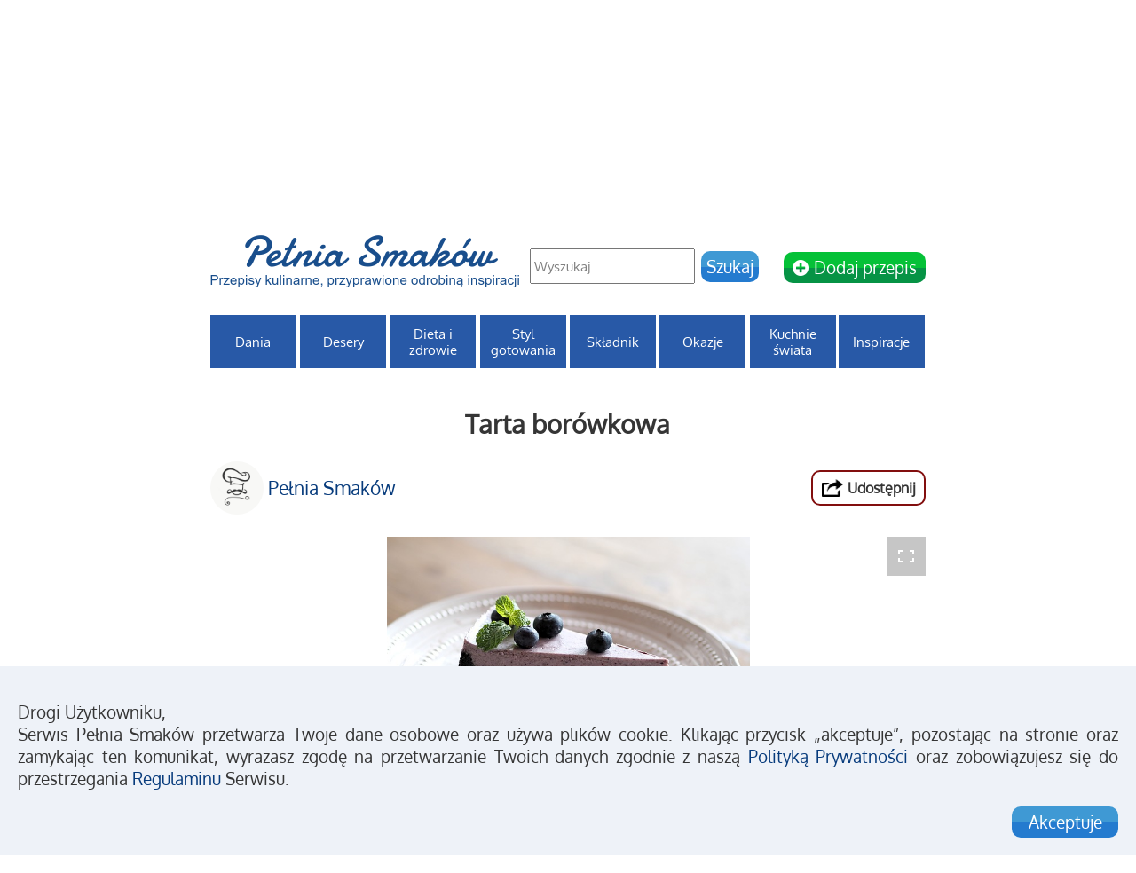

--- FILE ---
content_type: text/html; charset=utf-8
request_url: https://pelniasmakow.pl/118/tarta-borowkowa
body_size: 10379
content:


<!DOCTYPE html>
<html lang="pl">
<head>

<!-- Google tag (gtag.js) -->
<script async src="https://www.googletagmanager.com/gtag/js?id=G-27GF6SXHLM"></script>
<script>
    window.dataLayer = window.dataLayer || [];
    function gtag() { dataLayer.push(arguments); }
    gtag('js', new Date());

    gtag('config', 'G-27GF6SXHLM');
</script>


    <meta http-equiv="Content-Type" content="text/html; charset=utf-8">
    <meta name="viewport" content="width=device-width, initial-scale=1">
    <link rel="shortcut icon" type="image/x-icon" href="/favicon.ico">

    <link rel="apple-touch-icon" sizes="120x120" href="/assets/images/icons/apple-touch-icon-120x120.png">
    <link rel="apple-touch-icon" sizes="152x152" href="/assets/images/icons/apple-touch-icon-152x152.png">
    <link rel="apple-touch-icon" sizes="167x167" href="/assets/images/icons/apple-touch-icon-167x167.png">
    <link rel="apple-touch-icon" sizes="180x180" href="/assets/images/icons/apple-touch-icon-180x180.png">


    <!--SEO-->
        <title>Tarta bor&#243;wkowa | Pełnia Smak&#243;w</title>
    <meta name="description" content="Lekka i owocowa tarta bor&#243;wkowa gotowa w 20 minut to super pomysł na deser, zapraszamy serdecznie!">
    <meta name="keywords" content="tarta, bor&#243;wkowa, ciasta bez pieczenia, przepis, sprawdzony przepis, masło, herbatniki, budyń, cukier, rozpuszczamy">


    <link href="/assets/styles/css/bundles/common.css?version=161" rel="stylesheet">
    
    
    <link href="/assets/styles/css/bundles/recipe.css?version=161" rel="stylesheet">



    <!-- AdSense -->
    <script data-ad-client="ca-pub-9592084509505347" async src="https://pagead2.googlesyndication.com/pagead/js/adsbygoogle.js"></script>
</head>
<body>
    <noscript>
        <center><p class="nojs-info">Prosimy uruchom JavaScript w swojej przeglądarce internetowej, aby poprawnie korzystać z naszej witryny.</p></center>
    </noscript>

    <!--Facebook like script-->
    <div id="fb-root"></div>
    <script async defer crossorigin="anonymous" src="https://connect.facebook.net/en_GB/sdk.js#xfbml=1&version=v5.0"></script>
    <!--Facebook like script end-->

    <div class="adsense-left-banner">
        <!-- pelnia smakow - recipe list - desktop - left 300x600 -->
        <ins class="adsbygoogle"
             data-adtest="off"
             style="display:inline-block;width:300px;height:600px"
             data-ad-client="ca-pub-9592084509505347"
             data-ad-slot="6114847679"></ins>
        <script>
            (adsbygoogle = window.adsbygoogle || []).push({});
        </script>
    </div>

    <div class="adsense-left-banner-narrow">
        <!-- pelnia smakow - recipe list - desktop - left 160x600 -->
        <ins class="adsbygoogle"
             data-adtest="off"
             style="display:inline-block;width:160px;height:600px"
             data-ad-client="ca-pub-9592084509505347"
             data-ad-slot="5394461247"></ins>
        <script>
            (adsbygoogle = window.adsbygoogle || []).push({});
        </script>
    </div>

    


<header>
    <section class="top">

<div id="react_0HNIQJMAE6VND"></div>

<div class="social">
    <div class="social-content">
        <ul class="social-icons">
            <li><a target="_blank" href="https://www.facebook.com/pelniasmakow/"><img class="social-icon" alt="facebook" src="/assets/images/icons/facebook.png" /></a></li>
            <li><a target="_blank" href="https://www.instagram.com/pelniasmakow/"><img class="social-icon" alt="instagram" src="/assets/images/icons/instagram.png" /></a></li>
            <li><a target="_blank" href="https://www.pinterest.com/pelniasmakow/"><img class="social-icon" alt="pinterest" src="/assets/images/icons/pinterest.png" /></a></li>
            
        </ul>
        <div class="fb-like" data-href="https://www.facebook.com/pelniasmakow/" data-width="" data-layout="button_count" data-action="like" data-size="small" data-show-faces="false" data-share="false"></div>

<div id="react_0HNIQJMAE6VNE"><div class="login-register" data-reactroot=""><a href="/logowanie">Logowanie</a> | <a href="/rejestracja">Załóż konto</a></div></div>    </div>
</div>

    <div class="homeBanner">
        <center><img src="/assets/images/banner.jpg" class="homeBannerImage" alt="pelniasmakow-banner" /></center>
    </div>

    </section>

    <div class="LogoMenuWrapper">
        <div class="homeLogo">
            <a href="/"><img src="/assets/images/logo.png" alt="Logo - Pełnia Smaków" class="homeLogoImage" /></a>
        </div>

        <div class="search">
            <form action="/" class="searchForm" method="get"><input class="searchbox" id="searchbox" name="searchbox" placeholder="Wyszukaj..." type="text" value="" />    <input type="hidden" name="newSearch" value="true" />
    <input type="submit" value="Szukaj" class="actionBtn searchBtn" />
</form>
<div id="react_0HNIQJMAE6VNF"><a href="/logowanie?redirectUrl=/gotuje/{uuid}/nowy-przepis" class="impactBtn newRecipe"><i class="fas fa-plus-circle"></i><span> Dodaj przepis</span></a></div>

        </div>

            <div class="homeMenu">


        <div class="dropdown first" style="width: calc(100%/8 - 28px/8)">
            <a class="dropbtn" href="/przepisy/dania">Dania</a>
            <div class="dropdown-content cat-1" style="width: calc(100% * 8 + 28px)">
                    <ul class="dropdown-content-list">

                            <li><a href="/przepisy/dania/chleby-i-bulki">Chleby i bułki</a></li>
                            <li><a href="/przepisy/dania/dania-glowne">Dania gł&#243;wne</a></li>
                            <li><a href="/przepisy/dania/lunch">Lunch</a></li>
                            <li><a href="/przepisy/dania/napoje">Napoje</a></li>
                            <li><a href="/przepisy/dania/pasty-i-pasztety">Pasty i pasztety</a></li>
                            <li><a href="/przepisy/dania/przekaski">Przekąski</a></li>
                            <li><a href="/przepisy/dania/przetwory">Przetwory</a></li>
                            <li><a href="/przepisy/dania/przystawki">Przystawki</a></li>
                            <li><a href="/przepisy/dania/salatki">Sałatki</a></li>
                            <li><a href="/przepisy/dania/sosy">Sosy</a></li>
                            <li><a href="/przepisy/dania/sniadania">Śniadania</a></li>
                            <li><a href="/przepisy/dania/surowki">Sur&#243;wki</a></li>
                            <li><a href="/przepisy/dania/zapiekanki-i-tarty">Zapiekanki i tarty</a></li>
                            <li><a href="/przepisy/dania/zupy">Zupy</a></li>

                    </ul>
            </div>
        </div>
        <div class="dropdown middle" style="width: calc(100%/8 - 28px/8)">
            <a class="dropbtn" href="/przepisy/desery">Desery</a>
            <div class="dropdown-content cat-2" style="width: calc(100% * 8 + 28px)">
                    <ul class="dropdown-content-list">

                            <li><a href="/przepisy/desery/ciasta-bez-pieczenia">Ciasta bez pieczenia</a></li>
                            <li><a href="/przepisy/desery/ciastka">Ciastka</a></li>
                            <li><a href="/przepisy/desery/desery-na-zimno">Desery na zimno</a></li>
                            <li><a href="/przepisy/desery/lody">Lody</a></li>
                            <li><a href="/przepisy/desery/muffiny-i-babeczki">Muffiny i babeczki</a></li>
                            <li><a href="/przepisy/desery/nalesniki-i-placki">Naleśniki i placki</a></li>
                            <li><a href="/przepisy/desery/paczki-i-desery-smazone">Pączki i desery smażone</a></li>
                            <li><a href="/przepisy/desery/tarty">Tarty</a></li>
                            <li><a href="/przepisy/desery/torty">Torty</a></li>
                            <li><a href="/przepisy/desery/trufle-i-pralinki">Trufle i pralinki</a></li>
                            <li><a href="/przepisy/desery/wypieki">Wypieki</a></li>

                    </ul>
            </div>
        </div>
        <div class="dropdown middle" style="width: calc(100%/8 - 28px/8)">
            <a class="dropbtn" href="/przepisy/dieta-i-zdrowie">Dieta i zdrowie</a>
            <div class="dropdown-content cat-3" style="width: calc(100% * 8 + 28px)">
                    <ul class="dropdown-content-list">

                            <li><a href="/przepisy/dieta-i-zdrowie/bez-glutenu">Bez glutenu</a></li>
                            <li><a href="/przepisy/dieta-i-zdrowie/bez-jajek">Bez jajek</a></li>
                            <li><a href="/przepisy/dieta-i-zdrowie/bez-mleka">Bez mleka</a></li>
                            <li><a href="/przepisy/dieta-i-zdrowie/niskokaloryczna">Niskokaloryczna</a></li>
                            <li><a href="/przepisy/dieta-i-zdrowie/pelna-witamin">Pełna witamin</a></li>
                            <li><a href="/przepisy/dieta-i-zdrowie/weganska">Wegańska</a></li>
                            <li><a href="/przepisy/dieta-i-zdrowie/wegetarianska">Wegetariańska</a></li>

                    </ul>
            </div>
        </div>
        <div class="dropdown middle" style="width: calc(100%/8 - 28px/8)">
            <a class="dropbtn" href="/przepisy/styl-gotowania">Styl gotowania</a>
            <div class="dropdown-content cat-4" style="width: calc(100% * 8 + 28px)">
                    <ul class="dropdown-content-list">

                            <li><a href="/przepisy/styl-gotowania/gotowanie-na-parze">Gotowanie na parze</a></li>
                            <li><a href="/przepisy/styl-gotowania/grillowanie">Grillowanie</a></li>
                            <li><a href="/przepisy/styl-gotowania/mikrofala">Mikrofala</a></li>
                            <li><a href="/przepisy/styl-gotowania/na-glebokim-oleju">Na głębokim oleju</a></li>
                            <li><a href="/przepisy/styl-gotowania/pieczenie">Pieczenie</a></li>
                            <li><a href="/przepisy/styl-gotowania/smazenie">Smażenie</a></li>

                    </ul>
            </div>
        </div>
        <div class="dropdown middle" style="width: calc(100%/8 - 28px/8)">
            <a class="dropbtn" href="/przepisy/skladnik">Składnik</a>
            <div class="dropdown-content cat-5" style="width: calc(100% * 8 + 28px)">
                    <ul class="dropdown-content-list">

                            <li><a href="/przepisy/skladnik/cielecina">Cielęcina</a></li>
                            <li><a href="/przepisy/skladnik/czekolada">Czekolada</a></li>
                            <li><a href="/przepisy/skladnik/drozdze">Drożdże</a></li>
                            <li><a href="/przepisy/skladnik/dynia">Dynia</a></li>
                            <li><a href="/przepisy/skladnik/grzyby">Grzyby</a></li>
                            <li><a href="/przepisy/skladnik/indyk">Indyk</a></li>
                            <li><a href="/przepisy/skladnik/kaczka">Kaczka</a></li>
                            <li><a href="/przepisy/skladnik/kasze">Kasze</a></li>
                            <li><a href="/przepisy/skladnik/kurczak">Kurczak</a></li>
                            <li><a href="/przepisy/skladnik/makaron">Makaron</a></li>
                            <li><a href="/przepisy/skladnik/owoce">Owoce</a></li>
                            <li><a href="/przepisy/skladnik/owoce-morza">Owoce morza</a></li>
                            <li><a href="/przepisy/skladnik/ryby">Ryby</a></li>
                            <li><a href="/przepisy/skladnik/ryz">Ryż</a></li>
                            <li><a href="/przepisy/skladnik/ser">Ser</a></li>
                            <li><a href="/przepisy/skladnik/wieprzowina">Wieprzowina</a></li>
                            <li><a href="/przepisy/skladnik/wolowina">Wołowina</a></li>
                            <li><a href="/przepisy/skladnik/ziemniaki">Ziemniaki</a></li>

                    </ul>
            </div>
        </div>
        <div class="dropdown middle" style="width: calc(100%/8 - 28px/8)">
            <a class="dropbtn" href="/przepisy/okazje">Okazje</a>
            <div class="dropdown-content cat-6" style="width: calc(100% * 8 + 28px)">
                    <ul class="dropdown-content-list">

                            <li><a href="/przepisy/okazje/boze-narodzenie">Boże Narodzenie</a></li>
                            <li><a href="/przepisy/okazje/karnawal">Karnawał</a></li>
                            <li><a href="/przepisy/okazje/sylwester">Sylwester</a></li>
                            <li><a href="/przepisy/okazje/urodziny">Urodziny</a></li>
                            <li><a href="/przepisy/okazje/walentynki">Walentynki</a></li>
                            <li><a href="/przepisy/okazje/wielkanoc">Wielkanoc</a></li>

                    </ul>
            </div>
        </div>
        <div class="dropdown middle" style="width: calc(100%/8 - 28px/8)">
            <a class="dropbtn" href="/przepisy/kuchnie-swiata">Kuchnie świata</a>
            <div class="dropdown-content cat-7" style="width: calc(100% * 8 + 28px)">
                    <ul class="dropdown-content-list">

                            <li><a href="/przepisy/kuchnie-swiata/amerykanska">Amerykańska</a></li>
                            <li><a href="/przepisy/kuchnie-swiata/bliskowschodnia">Bliskowschodnia</a></li>
                            <li><a href="/przepisy/kuchnie-swiata/brytyjska">Brytyjska</a></li>
                            <li><a href="/przepisy/kuchnie-swiata/chinska">Chińska</a></li>
                            <li><a href="/przepisy/kuchnie-swiata/francuska">Francuska</a></li>
                            <li><a href="/przepisy/kuchnie-swiata/grecka">Grecka</a></li>
                            <li><a href="/przepisy/kuchnie-swiata/hiszpanska">Hiszpańska</a></li>
                            <li><a href="/przepisy/kuchnie-swiata/indyjska">Indyjska</a></li>
                            <li><a href="/przepisy/kuchnie-swiata/japonska">Japońska</a></li>
                            <li><a href="/przepisy/kuchnie-swiata/meksykanska">Meksykańska</a></li>
                            <li><a href="/przepisy/kuchnie-swiata/niemiecka">Niemiecka</a></li>
                            <li><a href="/przepisy/kuchnie-swiata/tajska">Tajska</a></li>
                            <li><a href="/przepisy/kuchnie-swiata/wietnamska">Wietnamska</a></li>
                            <li><a href="/przepisy/kuchnie-swiata/wloska">Włoska</a></li>

                    </ul>
            </div>
        </div>
        <div class="dropdown last" style="width: calc(100%/8 - 28px/8)">
            <a class="dropbtn" href="/przepisy/inspiracje">Inspiracje</a>
            <div class="dropdown-content cat-8" style="width: calc(100% * 8 + 28px)">
                    <ul class="dropdown-content-list single-subelement">

                            <li><a href="/przepisy/inspiracje/akcja-niewkubel">Akcja #niewkubeł</a></li>

                    </ul>
            </div>
        </div>
    <div id="tabletMenu">
        <p onclick="openTabletMenu()" id="tabletMenuPanel"></p>
        <div id="tabletMenuNav">
                <div class="tMenuNav" onclick="openTabletSubmenu(1)">
                        <p>Dania <i class="fa-arrow-circle-down tMenuNav-arrow" id="tMenuNav-arrow-1"></i></p>
                        <div class="tableMenuSubnav" id="tableMenuSubnav-1">
                                    <a href="/przepisy/dania/chleby-i-bulki">Chleby i bułki</a>
                                    <a href="/przepisy/dania/dania-glowne">Dania gł&#243;wne</a>
                                    <a href="/przepisy/dania/lunch">Lunch</a>
                                    <a href="/przepisy/dania/napoje">Napoje</a>
                                    <a href="/przepisy/dania/pasty-i-pasztety">Pasty i pasztety</a>
                                    <a href="/przepisy/dania/przekaski">Przekąski</a>
                                    <a href="/przepisy/dania/przetwory">Przetwory</a>
                                    <a href="/przepisy/dania/przystawki">Przystawki</a>
                                    <a href="/przepisy/dania/salatki">Sałatki</a>
                                    <a href="/przepisy/dania/sosy">Sosy</a>
                                    <a href="/przepisy/dania/sniadania">Śniadania</a>
                                    <a href="/przepisy/dania/surowki">Sur&#243;wki</a>
                                    <a href="/przepisy/dania/zapiekanki-i-tarty">Zapiekanki i tarty</a>
                                    <a class="tableMenuSubnavLast" href="/przepisy/dania/zupy">Zupy</a>
                        </div>
                </div>
                <div class="tMenuNav" onclick="openTabletSubmenu(2)">
                        <p>Desery <i class="fa-arrow-circle-down tMenuNav-arrow" id="tMenuNav-arrow-2"></i></p>
                        <div class="tableMenuSubnav" id="tableMenuSubnav-2">
                                    <a href="/przepisy/desery/ciasta-bez-pieczenia">Ciasta bez pieczenia</a>
                                    <a href="/przepisy/desery/ciastka">Ciastka</a>
                                    <a href="/przepisy/desery/desery-na-zimno">Desery na zimno</a>
                                    <a href="/przepisy/desery/lody">Lody</a>
                                    <a href="/przepisy/desery/muffiny-i-babeczki">Muffiny i babeczki</a>
                                    <a href="/przepisy/desery/nalesniki-i-placki">Naleśniki i placki</a>
                                    <a href="/przepisy/desery/paczki-i-desery-smazone">Pączki i desery smażone</a>
                                    <a href="/przepisy/desery/tarty">Tarty</a>
                                    <a href="/przepisy/desery/torty">Torty</a>
                                    <a href="/przepisy/desery/trufle-i-pralinki">Trufle i pralinki</a>
                                    <a class="tableMenuSubnavLast" href="/przepisy/desery/wypieki">Wypieki</a>
                        </div>
                </div>
                <div class="tMenuNav" onclick="openTabletSubmenu(3)">
                        <p>Dieta i zdrowie <i class="fa-arrow-circle-down tMenuNav-arrow" id="tMenuNav-arrow-3"></i></p>
                        <div class="tableMenuSubnav" id="tableMenuSubnav-3">
                                    <a href="/przepisy/dieta-i-zdrowie/bez-glutenu">Bez glutenu</a>
                                    <a href="/przepisy/dieta-i-zdrowie/bez-jajek">Bez jajek</a>
                                    <a href="/przepisy/dieta-i-zdrowie/bez-mleka">Bez mleka</a>
                                    <a href="/przepisy/dieta-i-zdrowie/niskokaloryczna">Niskokaloryczna</a>
                                    <a href="/przepisy/dieta-i-zdrowie/pelna-witamin">Pełna witamin</a>
                                    <a href="/przepisy/dieta-i-zdrowie/weganska">Wegańska</a>
                                    <a class="tableMenuSubnavLast" href="/przepisy/dieta-i-zdrowie/wegetarianska">Wegetariańska</a>
                        </div>
                </div>
                <div class="tMenuNav" onclick="openTabletSubmenu(4)">
                        <p>Styl gotowania <i class="fa-arrow-circle-down tMenuNav-arrow" id="tMenuNav-arrow-4"></i></p>
                        <div class="tableMenuSubnav" id="tableMenuSubnav-4">
                                    <a href="/przepisy/styl-gotowania/gotowanie-na-parze">Gotowanie na parze</a>
                                    <a href="/przepisy/styl-gotowania/grillowanie">Grillowanie</a>
                                    <a href="/przepisy/styl-gotowania/mikrofala">Mikrofala</a>
                                    <a href="/przepisy/styl-gotowania/na-glebokim-oleju">Na głębokim oleju</a>
                                    <a href="/przepisy/styl-gotowania/pieczenie">Pieczenie</a>
                                    <a class="tableMenuSubnavLast" href="/przepisy/styl-gotowania/smazenie">Smażenie</a>
                        </div>
                </div>
                <div class="tMenuNav" onclick="openTabletSubmenu(5)">
                        <p>Składnik <i class="fa-arrow-circle-down tMenuNav-arrow" id="tMenuNav-arrow-5"></i></p>
                        <div class="tableMenuSubnav" id="tableMenuSubnav-5">
                                    <a href="/przepisy/skladnik/cielecina">Cielęcina</a>
                                    <a href="/przepisy/skladnik/czekolada">Czekolada</a>
                                    <a href="/przepisy/skladnik/drozdze">Drożdże</a>
                                    <a href="/przepisy/skladnik/dynia">Dynia</a>
                                    <a href="/przepisy/skladnik/grzyby">Grzyby</a>
                                    <a href="/przepisy/skladnik/indyk">Indyk</a>
                                    <a href="/przepisy/skladnik/kaczka">Kaczka</a>
                                    <a href="/przepisy/skladnik/kasze">Kasze</a>
                                    <a href="/przepisy/skladnik/kurczak">Kurczak</a>
                                    <a href="/przepisy/skladnik/makaron">Makaron</a>
                                    <a href="/przepisy/skladnik/owoce">Owoce</a>
                                    <a href="/przepisy/skladnik/owoce-morza">Owoce morza</a>
                                    <a href="/przepisy/skladnik/ryby">Ryby</a>
                                    <a href="/przepisy/skladnik/ryz">Ryż</a>
                                    <a href="/przepisy/skladnik/ser">Ser</a>
                                    <a href="/przepisy/skladnik/wieprzowina">Wieprzowina</a>
                                    <a href="/przepisy/skladnik/wolowina">Wołowina</a>
                                    <a class="tableMenuSubnavLast" href="/przepisy/skladnik/ziemniaki">Ziemniaki</a>
                        </div>
                </div>
                <div class="tMenuNav" onclick="openTabletSubmenu(6)">
                        <p>Okazje <i class="fa-arrow-circle-down tMenuNav-arrow" id="tMenuNav-arrow-6"></i></p>
                        <div class="tableMenuSubnav" id="tableMenuSubnav-6">
                                    <a href="/przepisy/okazje/boze-narodzenie">Boże Narodzenie</a>
                                    <a href="/przepisy/okazje/karnawal">Karnawał</a>
                                    <a href="/przepisy/okazje/sylwester">Sylwester</a>
                                    <a href="/przepisy/okazje/urodziny">Urodziny</a>
                                    <a href="/przepisy/okazje/walentynki">Walentynki</a>
                                    <a class="tableMenuSubnavLast" href="/przepisy/okazje/wielkanoc">Wielkanoc</a>
                        </div>
                </div>
                <div class="tMenuNav" onclick="openTabletSubmenu(7)">
                        <p>Kuchnie świata <i class="fa-arrow-circle-down tMenuNav-arrow" id="tMenuNav-arrow-7"></i></p>
                        <div class="tableMenuSubnav" id="tableMenuSubnav-7">
                                    <a href="/przepisy/kuchnie-swiata/amerykanska">Amerykańska</a>
                                    <a href="/przepisy/kuchnie-swiata/bliskowschodnia">Bliskowschodnia</a>
                                    <a href="/przepisy/kuchnie-swiata/brytyjska">Brytyjska</a>
                                    <a href="/przepisy/kuchnie-swiata/chinska">Chińska</a>
                                    <a href="/przepisy/kuchnie-swiata/francuska">Francuska</a>
                                    <a href="/przepisy/kuchnie-swiata/grecka">Grecka</a>
                                    <a href="/przepisy/kuchnie-swiata/hiszpanska">Hiszpańska</a>
                                    <a href="/przepisy/kuchnie-swiata/indyjska">Indyjska</a>
                                    <a href="/przepisy/kuchnie-swiata/japonska">Japońska</a>
                                    <a href="/przepisy/kuchnie-swiata/meksykanska">Meksykańska</a>
                                    <a href="/przepisy/kuchnie-swiata/niemiecka">Niemiecka</a>
                                    <a href="/przepisy/kuchnie-swiata/tajska">Tajska</a>
                                    <a href="/przepisy/kuchnie-swiata/wietnamska">Wietnamska</a>
                                    <a class="tableMenuSubnavLast" href="/przepisy/kuchnie-swiata/wloska">Włoska</a>
                        </div>
                </div>
                <div class="tMenuNav" onclick="openTabletSubmenu(8)">
                        <p>Inspiracje <i class="fa-arrow-circle-down tMenuNav-arrow" id="tMenuNav-arrow-8"></i></p>
                        <div class="tableMenuSubnav" id="tableMenuSubnav-8">
                                    <a class="tableMenuSubnavLast" href="/przepisy/inspiracje/akcja-niewkubel">Akcja #niewkubeł</a>
                        </div>
                </div>
        </div>
    </div>



            </div>
    </div>
</header>

<section class="content">
    



<div id="social-share" class="overlay">
    <div id="share-icons">
        <img src="/assets/images/icons/X.png" alt="close icon | Pełnia Smaków" class="social-share-closeBtn" onclick="popupOverlayClose('social-share', false)" />
        <ul id="share-icons-list">
            <li>
                <a href="https://www.facebook.com/sharer/sharer.php?u=https://pelniasmakow.pl/118/tarta-borowkowa"
                   onclick="openWindow('https://www.facebook.com/sharer/sharer.php?u=https://pelniasmakow.pl/118/tarta-borowkowa', 600, 700)"
                   target="_blank">
                    <img class="share-icon" src="/assets/images/icons/facebook.png" alt="facebook icon | Pełnia Smaków" />
                </a>
            </li>
            <li>
                <a href="https://www.twitter.com/intent/tweet?text=Tarta bor&#243;wkowa https://pelniasmakow.pl/118/tarta-borowkowa"
                   onclick="openWindow('https://www.twitter.com/intent/tweet?text=Tarta bor&#243;wkowa https://pelniasmakow.pl/118/tarta-borowkowa', 600, 700)"
                   target="_blank">
                    <img class="share-icon" src="/assets/images/icons/twitter.png" alt="twitter icon | Pełnia Smaków" />
                </a>
            </li>
            <li>
                <a href="/cdn-cgi/l/email-protection#102f6365727a7573642d447162647130727f6236332224232b677b7f677136727f74692d78646460632a3f3f60757c7e7971637d717b7f673e607c3f2121283f64716264713d727f627f677b7f6771">
                    <img class="share-icon" src="/assets/images/icons/email.png" alt="email icon | Pełnia Smaków" />
                </a>
            </li>
        </ul>
    </div>
</div>

<h1 id="recipe-title">Tarta bor&#243;wkowa</h1>

<div id="share-components">
        <a href="/gotuje/pelnia-smakow" class="recipe-user-info">
            <img src="/assets/images/profile.jpg" alt="Pełnia Smak&#243;w - Pełnia Smaków" class="user-profile-image" />
            <span class="user-display-name">Pełnia Smak&#243;w</span>
        </a>

    <div class="share-components-wrapper">
        <div class="share-component" onclick="popupOverlayOpen('social-share', false);">
            <img class="share-component-icon" alt="social share icon - Pełnia Smaków" src="/assets/images/icons/share.png" />
            <span>Udostępnij</span>
        </div>
        
    </div>
</div>
<br />

<div id="recipeOverlayGalleryClick" class="overlayPopup black-bkg">

    <div class="overlayPopupBox fullwidth">
        <a href="javascript:void(0)" class="overlayPopupBoxClose">x</a>
        <div class="overlayPopupContent fullheight">
            <div style="position:relative; width:100%;" class="galleryContainer fullscreen">
                <!-- Root element of PhotoSwipe. Must have class pswp. -->
                <div class="pswp2" tabindex="-1" role="dialog" aria-hidden="true" style="width:100%; margin-bottom:20px;">

                    <!-- Background of PhotoSwipe.
                    It's a separate element as animating opacity is faster than rgba(). -->
                    <div class="pswp__bg black-bkg"></div>

                    <!-- Slides wrapper with overflow:hidden. -->
                    <div class="pswp__scroll-wrap">

                        <!-- Container that holds slides.
                        PhotoSwipe keeps only 3 of them in the DOM to save memory.
                        Don't modify these 3 pswp__item elements, data is added later on. -->
                        <div class="pswp__container">
                            <div class="pswp__item"></div>
                            <div class="pswp__item"></div>
                            <div class="pswp__item"></div>
                        </div>

                        <!-- Default (PhotoSwipeUI_Default) interface on top of sliding area. Can be changed. -->
                        <div class="pswp__ui pswp__ui--hidden">

                            <div class="pswp__top-bar">

                                <!--  Controls are self-explanatory. Order can be changed. -->

                                <div class="pswp__counter top-left-corner"></div>

                                <!--<button class="pswp__button pswp__button--close" title="Close (Esc)"></button>

                                <button class="pswp__button pswp__button--share" title="Share"></button>

                                <button class="pswp__button pswp__button--fs" title="Toggle fullscreen"></button>

                                <button class="pswp__button pswp__button--zoom" title="Zoom in/out"></button>-->
                                <!-- Preloader demo http://codepen.io/dimsemenov/pen/yyBWoR -->
                                <!-- element will get class pswp__preloader--active when preloader is running -->
                                <div class="pswp__preloader">
                                    <div class="pswp__preloader__icn">
                                        <div class="pswp__preloader__cut">
                                            <div class="pswp__preloader__donut"></div>
                                        </div>
                                    </div>
                                </div>
                            </div>

                            <div class="pswp__share-modal pswp__share-modal--hidden pswp__single-tap">
                                <div class="pswp__share-tooltip"></div>
                            </div>

                            <button class="pswp__button pswp__button--arrow--left fullscreen-gallery-left-arrow" title="Previous (arrow left)"></button>

                            <button class="pswp__button pswp__button--arrow--right fullscreen-gallery-right-arrow" title="Next (arrow right)"></button>

                            <div class="pswp__caption">
                                <div class="pswp__caption__center"></div>
                            </div>

                        </div>

                    </div>

                </div>
            </div>
        </div>
    </div>
</div>

<div style="position:relative; width:100%;" class="galleryContainer">
    <!-- Root element of PhotoSwipe. Must have class pswp. -->
    <div class="pswp" tabindex="-1" role="dialog" aria-hidden="true" style="width:100%; margin-bottom:20px;">

        <!-- Background of PhotoSwipe.
             It's a separate element as animating opacity is faster than rgba(). -->
        <div class="pswp__bg"></div>

        <!-- Slides wrapper with overflow:hidden. -->
        <div class="pswp__scroll-wrap">

            <!-- Container that holds slides.
                PhotoSwipe keeps only 3 of them in the DOM to save memory.
                Don't modify these 3 pswp__item elements, data is added later on. -->
            <div class="pswp__container">
                <div class="pswp__item"></div>
                <div class="pswp__item"></div>
                <div class="pswp__item"></div>
            </div>

            <!-- Default (PhotoSwipeUI_Default) interface on top of sliding area. Can be changed. -->
            <div class="pswp__ui pswp__ui--hidden">

                <div class="pswp__top-bar">

                    <!--  Controls are self-explanatory. Order can be changed. -->

                    <div class="pswp__counter"></div>

                    <button class="pswp__button pswp__button--close" title="Close (Esc)"></button>

                    <button class="pswp__button pswp__button--share" title="Share"></button>

                    <button class="pswp__button pswp__button--fs" id="openGallery" title="Toggle fullscreen"></button>

                    <button class="pswp__button pswp__button--zoom" title="Zoom in/out"></button>

                    <!-- Preloader demo http://codepen.io/dimsemenov/pen/yyBWoR -->
                    <!-- element will get class pswp__preloader--active when preloader is running -->
                    <div class="pswp__preloader">
                        <div class="pswp__preloader__icn">
                            <div class="pswp__preloader__cut">
                                <div class="pswp__preloader__donut"></div>
                            </div>
                        </div>
                    </div>
                </div>

                <div class="pswp__share-modal pswp__share-modal--hidden pswp__single-tap">
                    <div class="pswp__share-tooltip"></div>
                </div>

                <button class="pswp__button pswp__button--arrow--left" title="Previous (arrow left)"></button>

                <button class="pswp__button pswp__button--arrow--right" title="Next (arrow right)"></button>

                <div class="pswp__caption">
                    <div class="pswp__caption__center"></div>
                </div>

            </div>

        </div>

    </div>
</div>
<div class="gallery-images">
        <div class="gallery-image" data-alt="Tarta bor&#243;wkowa" data-file="/media/12018/tarta-borowkowa.jpg" data-width="640" data-height="426"></div>
</div>

<div class="container" id="recipe-content">
    <div class="row" id="recipe-attributes">
        <div class="col" id="difficulty-cost">
            <div class="recipe-info-component">
                <img class="recipe-info-icon" alt="difficult icon - Pełnia Smaków" src="/assets/images/icons/difficult.png" />
                <p>Łatwy</p>
            </div>
            <div class="recipe-info-component ">
                <img class="recipe-info-icon" alt="cost icon - Pełnia Smaków" src="/assets/images/icons/cost.png" />
                <p>Przystępny</p>
            </div>
        </div>
        <div class="row">
            <div class="col" id="intolerances">
            </div>
            <div class="col" id="favourite-made">
                    <div class="recipe-made-component">
                        <div id="react_0HNIQJMAE6VNB"><i class="recipe-notmade" title="Zrobiony przepis"></i></div>
                    </div>
                    <div class="recipe-favourite-component">
                        <div id="react_0HNIQJMAE6VNC"><i class="recipe-nonfavourite" title="Ulubiony przepis"></i></div>
                    </div>
            </div>
        </div>
    </div>
    <div class="row" id="timing-stars">
        <div class="col-sm-5">
            <br />
            <p>Lekka i owocowa tarta bor&#243;wkowa gotowa w 20 minut to super pomysł na deser, zapraszamy serdecznie!</p>
        </div>
        <div class="col-sm-7" id="time-servings">
            <table id="recipe-review">
    <tr>
        <td colspan="2">
            <div id="recipe-review-message"></div>
        </td>
        <td></td>
    </tr>
    <tr>
        <td>
            <div id="star-rating">
<form action="/addstarrating" data-ajax="true" data-ajax-method="POST" data-ajax-success="processSuccessStarRating" id="star-rating-form" method="post"><input name="__RequestVerificationToken" type="hidden" value="YJ9VazNz32yj6NRNO0M2ti2Sxvt4p8wXpsqiv8-AOCeWHHQ7-9AQ5WxtECxycuq0j92t3lSmofuEDGhEa69QC2lBkIA1" />                    <fieldset class="rating">
                            <input class="star-radiobutton" id="star5" name="Vote" type="radio" value="5">
                            <label class="star star-no-color" style="" for="star5" title="Super - 5 gwiazdek"></label>
                            <input class="star-radiobutton" id="star4" name="Vote" type="radio" value="4">
                            <label class="star star-no-color" style="" for="star4" title="Dobry - 4 gwiazdki"></label>
                            <input class="star-radiobutton" id="star3" name="Vote" type="radio" value="3">
                            <label class="star star-no-color" style="" for="star3" title="Średni - 3 gwiazdki"></label>
                            <input class="star-radiobutton" id="star2" name="Vote" type="radio" value="2">
                            <label class="star star-no-color" style="" for="star2" title="Przeciętny - 2 gwiazdki"></label>
                            <input class="star-radiobutton" id="star1" name="Vote" type="radio" value="1">
                            <label class="star star-no-color" style="" for="star1" title="Słaby - 1 gwiazka"></label>
                    </fieldset>
    <input type="text" id="email2" name="Email2" value="" />
    <input type="hidden" name="ValidToken" value="eyJhbGciOiJIUzUxMiIsInR5cCI6IkpXVCJ9.eyJIb25leVBvdFRpbWUiOiIyNC8wMS8yMDI2IDAwOjUzOjI4IiwibmJmIjoxNzY5MjE2MDA4LCJleHAiOjE3NjkyMTY5MDgsImlhdCI6MTc2OTIxNjAwOH0.i3Lw-oZHNbrCFTRhGyP1l0BEDRk1yyRA8F5YmzTgNZEBGolhJYCrpEx_F6e_JlofhF0hYvzPz8V5DBNmvjcjdA" />
                    <input type="hidden" name="RecipeId" id="RecipeId" value="118" />
</form>            </div>
        </td>
        <td>
            <img src="/assets/images/icons/preloader.gif" alt="Pełnia Smaków - preloader" class="starRatingPreloader" />
            <p class="average-star-rate">
                0 z 5 (0 głos&#243;w)
            </p>
        </td>
    </tr>
    <tr>
        <td colspan="2">
            <img src="/assets/images/icons/preloader.gif" alt="Pełnia Smaków - preloader" class="starRatingPreloader mobile" />
            <p class="average-star-rate mobile">
                0 z 5 (0 głos&#243;w)
            </p>
        </td>
    </tr>
</table>

            <div class="recipe-info-component time">
                <table id="recipe-time">
                    <tr>
                        <td rowspan="2">
                            <img class="recipe-info-icon time" src="/assets/images/icons/time.png" alt="time icon - Pełnia Smaków" />
                        </td>
                            <td>Przygotowanie</td>
                                                                                            </tr>
                    <tr>
                            <td>20 min</td>
                                                                                            </tr>
                </table>
                <table id="recipe-time-mobile">
                    <tr>
                        <td colspan="2"><img class="recipe-info-icon time" alt="time icon - Pełnia Smaków" src="/assets/images/icons/time.png" /></td>
                    </tr>
                        <tr>
                            <td>Przygotowanie</td>
                            <td>20 min</td>
                        </tr>
                                                                            </table>
            </div>
        </div>
    </div>

    <div class="adsense-recipe-desktop">
        <!-- pelnia smakow - recipe page - below stars - desktop - 970x90 -->
        <ins class="adsbygoogle"
             data-adtest="off"
             style="display:inline-block;width:970px;height:90px"
             data-ad-client="ca-pub-9592084509505347"
             data-ad-slot="2661035434"></ins>
        <script data-cfasync="false" src="/cdn-cgi/scripts/5c5dd728/cloudflare-static/email-decode.min.js"></script><script>
            (adsbygoogle = window.adsbygoogle || []).push({});
        </script>
    </div>

    <div class="adsense-recipe-tablet">
        <!-- pelnia smakow - recipe page - below stars - tablet - 728x90 -->
        <ins class="adsbygoogle"
             data-adtest="off"
             style="display:inline-block;width:728px;height:90px"
             data-ad-client="ca-pub-9592084509505347"
             data-ad-slot="9319024699"></ins>
        <script>
            (adsbygoogle = window.adsbygoogle || []).push({});
        </script>
    </div>

    <div class="adsense-recipe-mobile">
        <!-- pelnia smakow - recipe page - below stars - mobile - 320x100 -->
        <ins class="adsbygoogle"
             data-adtest="off"
             style="display:inline-block;width:320px;height:100px"
             data-ad-client="ca-pub-9592084509505347"
             data-ad-slot="7415858032"></ins>
        <script>
            (adsbygoogle = window.adsbygoogle || []).push({});
        </script>
    </div>

    <hr />
    <div class="row">
        <div class="col-sm-4">
            <h2>SKŁADNIKI:</h2>
            <table id="servings">
                <tr>
                    <td rowspan="2">
                        <img class="recipe-info-icon time" src="/assets/images/icons/servings.png" alt="servings icon - Pełnia Smaków" />
                    </td>
                    <td>Porcje</td>
                </tr>
                <tr>
                    <td>8</td>
                </tr>
            </table>
                <h4>Sp&#243;d:</h4>
                <ul>
                            <li><p>herbatniki czekoladowe <span class="nowrap">- 300 g</span></p></li>
                            <li><p>masło <span class="nowrap">- 80 g</span></p></li>
                </ul>
                <h4>Masa bor&#243;wkowa:</h4>
                <ul>
                            <li><p>budyń waniliowy <span class="nowrap">- 1 sztuka</span></p></li>
                            <li><p>bor&#243;wki <span class="nowrap">- 1 szklanka</span></p></li>
                            <li><p>mleko <span class="nowrap">- 280 ml</span></p></li>
                            <li><p>cukier <span class="nowrap">- 3 łyżki</span></p></li>
                            <li><p>masło <span class="nowrap">- 1 łyżka</span></p></li>
                </ul>
        </div>

        <div class="adsense-recipe-mobile-inarticle">
            <ins class="adsbygoogle"
                 data-adtest="off"
                 style="display:block; text-align:center;"
                 data-ad-layout="in-article"
                 data-ad-format="fluid"
                 data-ad-client="ca-pub-9592084509505347"
                 data-ad-slot="3288076618"></ins>
            <script>
                (adsbygoogle = window.adsbygoogle || []).push({});
            </script>
        </div>

        <div class="col-sm-8" id="directions">
            <h2>PRZYGOTOWANIE</h2>
                <h4>Sp&#243;d:</h4>
                    <p>Herbatniki drobno kruszymy (można przy pomocy blendera), masło rozpuszczamy.</p>
                    <p>Mieszamy herbatniki z masłem i wykładamy sp&#243;d oraz boki formy do tarty.</p>
                <h4>Tarta bor&#243;wkowa:</h4>
                    <p>3/4 szklanki mleka odlewamy do kubka i rozpuszczamy w nim budyń.</p>
                    <p>Pozostałą część gotujemy dodając cukier i masło.</p>
                    <p>Do wrzącego mleka dodajemy budyń, mieszamy dokładnie i studzimy.</p>
                    <p>Następnie miksujemy masę budyniową z bor&#243;wkami. Powstały krem wylewamy na sp&#243;d i chłodzimy.</p>
                    <p>Tartę serwujemy schłodzoną z dodatkiem świeżych owoc&#243;w i bitej śmietany!</p>

                <h4>Uwagi</h4>
                <p>Przepis na formę o średnicy 22 cm.</p>
        </div>
    </div>
</div>

<div class="adsense-recipe-desktop">
    <!-- pelnia smakow - recipe page - below content - desktop - 970x90 -->
    <ins class="adsbygoogle"
         data-adtest="off"
         style="display:inline-block;width:970px;height:90px"
         data-ad-client="ca-pub-9592084509505347"
         data-ad-slot="5805826108"></ins>
    <script>
        (adsbygoogle = window.adsbygoogle || []).push({});
    </script>
</div>

<div class="adsense-recipe-tablet">
    <!-- pelnia smakow - recipe page - below content - tablet - 728x90 -->
    <ins class="adsbygoogle"
         data-adtest="off"
         style="display:inline-block;width:728px;height:90px"
         data-ad-client="ca-pub-9592084509505347"
         data-ad-slot="5831313626"></ins>
    <script>
        (adsbygoogle = window.adsbygoogle || []).push({});
    </script>
</div>

<div class="adsense-recipe-mobile">
    <!-- pelnia smakow - recipe page - below content - mobile - 320x100 -->
    <ins class="adsbygoogle"
         data-adtest="off"
         style="display:inline-block;width:320px;height:100px"
         data-ad-client="ca-pub-9592084509505347"
         data-ad-slot="6461869014"></ins>
    <script>
        (adsbygoogle = window.adsbygoogle || []).push({});
    </script>
</div>

<hr />
<div class="container" id="comments">
    <h3>Podziel się swoją opinią!</h3>

<div class="add-comment">
<form action="/addcomment" class="add-comment-form" data-ajax="true" data-ajax-begin="beginAddCommentProcess" data-ajax-method="POST" data-ajax-mode="replace" data-ajax-success="processSuccessAddCommentResponse" data-ajax-update="#add-comment-form-info" id="form1" method="post"><input name="__RequestVerificationToken" type="hidden" value="ycQ3Yag93kMBELDCLGBb-LQ3entvC58W3GvOzimwuBHtahTEOttWOT9_D2vWzrh-Q7TMnXVQA0pAKRFe-VE2-936duk1" />    <input type="text" id="email2" name="Email2" value="" />
    <input type="hidden" name="ValidToken" value="eyJhbGciOiJIUzUxMiIsInR5cCI6IkpXVCJ9.eyJIb25leVBvdFRpbWUiOiIyNC8wMS8yMDI2IDAwOjUzOjI4IiwibmJmIjoxNzY5MjE2MDA4LCJleHAiOjE3NjkyMTY5MDgsImlhdCI6MTc2OTIxNjAwOH0.i3Lw-oZHNbrCFTRhGyP1l0BEDRk1yyRA8F5YmzTgNZEBGolhJYCrpEx_F6e_JlofhF0hYvzPz8V5DBNmvjcjdA" />
<input class="add-comment-form-name" data-val="true" data-val-booleanrequired="Proszę podać podpis." data-val-maxlength="Podpis nie może zawierać więcej niż 50 znaków." data-val-maxlength-max="50" data-val-minlength="Podpis musi zawierać co najmniej 2 znaki." data-val-minlength-min="2" id="Name" name="Name" placeholder="Podpis" type="text" value="" />        <span class="add-comment-form-validation">
            <span class="field-validation-valid" id="add-comment-name-validation" data-valmsg-for="Name" data-valmsg-replace="true"></span>
        </span>
<textarea class="add-comment-form-comment" cols="20" data-val="true" data-val-maxlength="Komentarz nie może zawierać więcej niż 3000 znaków." data-val-maxlength-max="3000" data-val-minlength="Komentarz musi zawierać co najmniej 2 znaki." data-val-minlength-min="2" data-val-required="Proszę wpisać komentarz." id="Comment" name="Comment" placeholder="Komentarz" rows="2">
</textarea>        <div class="add-comment-form-btn">
            <span class="add-comment-form-validation">
                <span class="field-validation-valid" id="add-comment-comment-validation" data-valmsg-for="Comment" data-valmsg-replace="true"></span>
            </span>

            <input type="hidden" name="RecipeId" id="RecipeId" value="118" />
            <input type="hidden" name="Page" id="Page" value="1" />
            <input type="hidden" name="Sort" id="Sort" value="1" />
            <input type="hidden" name="ParentCommentId" id="ParentCommentId" />

            <input type="submit" class="actionBtn add-comment-form-actionBtn" value="Dodaj">
        </div>
        <div id="add-comment-form-info" class="add-comment-form-info"></div>
</form></div>

<div class="container" id="total-comments-and-sort">
    <div class="row row-nomargin">
        <div class="col-xs-6 col-nopadding">
            <h4 id="total-number-comments">0 komentarzy</h4>
        </div>
        <div class="col-xs-6 col-nopadding sort-wrapper">
                <div class="sort">
<form action="/getcomments?recipeId=118&amp;page=1" data-ajax="true" data-ajax-method="GET" data-ajax-mode="replace" data-ajax-success="commentsInit" data-ajax-update="#comments" id="comments-sort-form" method="post"><select class="sort-dropdown" data-val="true" data-val-number="The field Sort must be a number." data-val-required="The Sort field is required." id="comments-sort" name="sort"><option value="0">Najstarsze</option>
<option selected="selected" value="1">Najnowsze</option>
<option value="2">Najbardziej popularne</option>
</select></form>    </div>

        </div>
    </div>
</div>

<p id="show-comment" data-recipe-id="118">Pokaż komentarz</p>

<img src="/assets/images/icons/preloader.gif" id="comments-preloader" alt="Pełnia Smaków - preloader" />
<div id="comments-overlay" class="overlay"></div>

<div id="information-popup" class="overlay">
    <div id="information-popup-box">
        <p id="information-popup-text">Przepraszamy wystąpił błąd, spr&#243;buj ponownie za chwile.</p>
        <input type="button" class="actionBtn information-popup-actionBtn" value="OK" onclick="popupOverlayClose('information-popup', false)" />
    </div>
</div>
<div id="information-gif-popup" class="overlay">

</div>

<div id="information-gif-popup-box">
    <p id="information-gif-popup-text">Podana treść jest wulgarna. Prosimy, zmień ją!</p>
    <input type="button" class="actionBtn information-gif-popup-actionBtn" value="OK" onclick="popupOverlayClose('information-gif-popup', false, 'information-gif-popup-box')" />
</div>

<p class="information-gif-popup-source">Źródło: <a target="_blank" id="information-gif-popup-source-url" href="#"></a>

<div id="confirmation-popup" class="overlay">
    <div id="confirmation-popup-box">
        <img src="/assets/images/icons/X.png" alt="close icon | Pełnia Smaków" id="comment-flag-close" class="confirmation-popup-closeBtn" onclick="popupOverlayClose('confirmation-popup', false)" />

        <p>Zgłoś niestosowny komentarz</p>
        <img src="/assets/images/icons/preloader.gif" alt="Pełnia Smaków - preloader" id="confirmation-popup-preloader" />

        <input type="button" id="comment-flag-confirm" class="actionBtn confirmation-popup-actionBtn" value="Zgłoś" />
        <input type="button" id="comment-flag-cancel" class="cancellationBtn confirmation-popup-cancellationBtn" value="Anuluj" onclick="popupOverlayClose('confirmation-popup', false)" />
    </div>
</div>

<input name="__RequestVerificationToken" type="hidden" value="iXFuW3rvoDBwbZ_114sW5_dGg5pkbTNSK0djLewex9WavlbUQv8V0Q3rCOWvA5nf8GsDlcNzbKKicWG--2Op7-N4wWk1" />
    <input type="text" id="email2" name="Email2" value="" />
    <input type="hidden" name="ValidToken" value="eyJhbGciOiJIUzUxMiIsInR5cCI6IkpXVCJ9.eyJIb25leVBvdFRpbWUiOiIyNC8wMS8yMDI2IDAwOjUzOjI4IiwibmJmIjoxNzY5MjE2MDA4LCJleHAiOjE3NjkyMTY5MDgsImlhdCI6MTc2OTIxNjAwOH0.i3Lw-oZHNbrCFTRhGyP1l0BEDRk1yyRA8F5YmzTgNZEBGolhJYCrpEx_F6e_JlofhF0hYvzPz8V5DBNmvjcjdA" />




<div id="comment-rows">
</div>



<div id="paging">

</div>


</div>

<div class="adsense-recipe-desktop-bottom">
    <!-- pelnia smakow - recipe page - bottom - desktop - 970x90 -->
    <ins class="adsbygoogle"
         data-adtest="off"
         style="display:inline-block;width:970px;height:90px"
         data-ad-client="ca-pub-9592084509505347"
         data-ad-slot="1203950706"></ins>
    <script>
        (adsbygoogle = window.adsbygoogle || []).push({});
    </script>
</div>

<div class="adsense-recipe-tablet-bottom">
    <!-- pelnia smakow - recipe page - bottom - tablet - 728x90 -->
    <ins class="adsbygoogle"
         data-adtest="off"
         style="display:inline-block;width:728px;height:90px"
         data-ad-client="ca-pub-9592084509505347"
         data-ad-slot="9303654775"></ins>
    <script>
        (adsbygoogle = window.adsbygoogle || []).push({});
    </script>
</div>

<div class="adsense-recipe-mobile-bottom">
    <!-- pelnia smakow - recipe page - bottom - mobile - 300x250 -->
    <ins class="adsbygoogle"
         data-adtest="off"
         style="display:inline-block;width:300px;height:250px"
         data-ad-client="ca-pub-9592084509505347"
         data-ad-slot="7248337077"></ins>
    <script>
        (adsbygoogle = window.adsbygoogle || []).push({});
    </script>
</div>


</section>

    <footer class="homeFooter">
        <div class="footerContainer">
            <p>Bądź na bieżąco z Pełnią Smaków!</p>
            <div id="footerNewsletter">
<form action="/addnewsubscriber" class="footerNewsletter" data-ajax="true" data-ajax-begin="addNewSubscriberOnBegin" data-ajax-method="POST" data-ajax-mode="replace" data-ajax-update="#footerNewsletter" id="form3" method="post"><input name="__RequestVerificationToken" type="hidden" value="uynPcQ52dSnLIoQtLeEbr3E0-kszbvIosH0e9QbXU2kca65exBjvPcqK8lNmaRCUH0JKYMp6VxpSQ0PJVQ5IToxK6CY1" /><input class="footerNewsletter email" data-val="true" data-val-email="Proszę podać prawidłowy adres email." data-val-maxlength="Adres email nie może zawierać więcej niż 320 znaków." data-val-maxlength-max="320" data-val-required="Proszę podać adres email." id="NewsletterEmail" name="NewsletterEmail" placeholder="wpisz adres email" type="text" value="" />                    <img src="/assets/images/icons/preloader.gif" alt="Pełnia Smaków - preloader" id="newsletterSubscriberPreloader" />
                    <input type="submit" id="newsletterSubscriberSubmitBtn" class="actionBtn footer-newsletter-actionBtn" value="Zapisz">
                    <span class="footerNewsletter validation"><span class="field-validation-valid" data-valmsg-for="NewsletterEmail" data-valmsg-replace="true"></span></span>
    <input type="text" id="email2" name="Email2" value="" />
    <input type="hidden" name="ValidToken" value="eyJhbGciOiJIUzUxMiIsInR5cCI6IkpXVCJ9.eyJIb25leVBvdFRpbWUiOiIyNC8wMS8yMDI2IDAwOjUzOjI4IiwibmJmIjoxNzY5MjE2MDA4LCJleHAiOjE3NjkyMTY5MDgsImlhdCI6MTc2OTIxNjAwOH0.i3Lw-oZHNbrCFTRhGyP1l0BEDRk1yyRA8F5YmzTgNZEBGolhJYCrpEx_F6e_JlofhF0hYvzPz8V5DBNmvjcjdA" />
</form>            </div>
            <hr class="footerSeparator" />
            <ul id="footerList">
                <li><a href="/kontakt">Kontakt</a></li>
                <li><a href="/reklama">Reklama</a></li>
                <li><a href="/polityka-prywatnosci">Polityka prywatności</a></li>
                <li id="footerListLast"><a href="/regulamin">Regulamin</a></li>
            </ul>
            <div class="footerCopyRight">
                <p>Copyright © 2026 Pełnia Smaków <br /> Wszystkie prawa zastrzeżone</p>
            </div>
        </div>
    </footer>



    <div class="adsense-right-banner">
        <!-- pelnia smakow - recipe list - desktop - right 300x600 -->
        <ins class="adsbygoogle"
             data-adtest="off"
             style="display:inline-block;width:300px;height:600px"
             data-ad-client="ca-pub-9592084509505347"
             data-ad-slot="6877813744"></ins>
        <script>
            (adsbygoogle = window.adsbygoogle || []).push({});
        </script>
    </div>

    <div class="adsense-right-banner-narrow">
        <!-- pelnia smakow - recipe list - desktop - right 160x600 -->
        <ins class="adsbygoogle"
             data-adtest="off"
             style="display:inline-block;width:160px;height:600px"
             data-ad-client="ca-pub-9592084509505347"
             data-ad-slot="4656094644"></ins>
        <script>
            (adsbygoogle = window.adsbygoogle || []).push({});
        </script>
    </div>

    <div class="private-policy-tandc-popup">
        <p>
            Drogi Użytkowniku,<br />
            Serwis Pełnia Smaków przetwarza Twoje dane osobowe oraz używa plików cookie.
            Klikając przycisk „akceptuje”, pozostając na stronie oraz zamykając ten komunikat, wyrażasz zgodę na przetwarzanie Twoich danych zgodnie z naszą <a href="/polityka-prywatnosci">Polityką Prywatności</a> oraz zobowiązujesz się do przestrzegania <a href="/regulamin">Regulaminu</a> Serwisu.
        </p>

        <input type="button" value="Akceptuje" class="actionBtn acceptBtn" />
    </div>

    <script src="/assets/scripts/bundles/common.js?version=161"></script>

    <script src="/assets/scripts/react/built/runtime.js?version=161"></script>
    <script src="/assets/scripts/react/built/vendor.js?version=161"></script>
    <script src="/assets/scripts/react/built/common.js?version=161"></script>

    
    
    <script src="/assets/scripts/bundles/recipe.js?version=161"></script>



    <script>ReactDOM.hydrate(React.createElement(Components.MadeRecipe, {"antiForgeryToken":"WLDpRMkYFt9OtY44iE7y6BZnbDrLP0FRiXDSEfCSUY6ELV_PmfRHeEK2tLVeGBY3mXZYRDNpCw3mh27P50cUXwC7VQ41","validToken":"eyJhbGciOiJIUzUxMiIsInR5cCI6IkpXVCJ9.eyJIb25leVBvdFRpbWUiOiIyNC8wMS8yMDI2IDAwOjUzOjI4IiwibmJmIjoxNzY5MjE2MDA4LCJleHAiOjE3NjkyMTY5MDgsImlhdCI6MTc2OTIxNjAwOH0.i3Lw-oZHNbrCFTRhGyP1l0BEDRk1yyRA8F5YmzTgNZEBGolhJYCrpEx_F6e_JlofhF0hYvzPz8V5DBNmvjcjdA","recipeId":118,"made":false,"isOwner":false,"isActive":null}), document.getElementById("react_0HNIQJMAE6VNB"));
ReactDOM.hydrate(React.createElement(Components.FavouriteRecipe, {"antiForgeryToken":"bMqIvYi5tHMv9MwRFl_779TCPGHniNrV2rw3GU-Y1gncSJiLldTtfCduNcZe-sW-gjeo1nIUrmzeo049ywykrFXqNn81","validToken":"eyJhbGciOiJIUzUxMiIsInR5cCI6IkpXVCJ9.eyJIb25leVBvdFRpbWUiOiIyNC8wMS8yMDI2IDAwOjUzOjI4IiwibmJmIjoxNzY5MjE2MDA4LCJleHAiOjE3NjkyMTY5MDgsImlhdCI6MTc2OTIxNjAwOH0.i3Lw-oZHNbrCFTRhGyP1l0BEDRk1yyRA8F5YmzTgNZEBGolhJYCrpEx_F6e_JlofhF0hYvzPz8V5DBNmvjcjdA","recipeId":118,"favourite":false,"isActive":null}), document.getElementById("react_0HNIQJMAE6VNC"));
ReactDOM.hydrate(React.createElement(Components.InactiveAccountBar, {"activated":false,"loggedIn":false,"validToken":"eyJhbGciOiJIUzUxMiIsInR5cCI6IkpXVCJ9.eyJIb25leVBvdFRpbWUiOiIyNC8wMS8yMDI2IDAwOjUzOjI4IiwibmJmIjoxNzY5MjE2MDA4LCJleHAiOjE3NjkyMTY5MDgsImlhdCI6MTc2OTIxNjAwOH0.i3Lw-oZHNbrCFTRhGyP1l0BEDRk1yyRA8F5YmzTgNZEBGolhJYCrpEx_F6e_JlofhF0hYvzPz8V5DBNmvjcjdA","antiForgeryToken":"zU0hilJQowhuxBMx_zz8NXQ_mAHJVkxB-U1SCwz-8jM58ydW5DEXBWzajYNYN7NlR670I57JTsPT2fj0mtRuSniWZ2A1"}), document.getElementById("react_0HNIQJMAE6VND"));
ReactDOM.hydrate(React.createElement(Components.LoginRegister, {"validToken":"eyJhbGciOiJIUzUxMiIsInR5cCI6IkpXVCJ9.eyJIb25leVBvdFRpbWUiOiIyNC8wMS8yMDI2IDAwOjUzOjI4IiwibmJmIjoxNzY5MjE2MDA4LCJleHAiOjE3NjkyMTY5MDgsImlhdCI6MTc2OTIxNjAwOH0.i3Lw-oZHNbrCFTRhGyP1l0BEDRk1yyRA8F5YmzTgNZEBGolhJYCrpEx_F6e_JlofhF0hYvzPz8V5DBNmvjcjdA","antiForgeryToken":"uOd0b83En8g3HIYnmmqCI0CQslUKzi2M4enjYLL2NnIwmhO1yUHTL4euIsbBhmeQ0oY40tu0ChWFrD-XVgUBssBr8fU1","loggedIn":false,"uuid":null}), document.getElementById("react_0HNIQJMAE6VNE"));
ReactDOM.hydrate(React.createElement(Components.AddNewRecipeButton, {"loggedIn":false,"activated":false,"uuid":null,"displayAddNewRecipe":true}), document.getElementById("react_0HNIQJMAE6VNF"));
</script>

    <noscript>
        <center><p class="nojs-info">Prosimy uruchom JavaScript w swojej przeglądarce internetowej, aby poprawnie korzystać z naszej witryny.</p></center>
    </noscript>
<script defer src="https://static.cloudflareinsights.com/beacon.min.js/vcd15cbe7772f49c399c6a5babf22c1241717689176015" integrity="sha512-ZpsOmlRQV6y907TI0dKBHq9Md29nnaEIPlkf84rnaERnq6zvWvPUqr2ft8M1aS28oN72PdrCzSjY4U6VaAw1EQ==" data-cf-beacon='{"version":"2024.11.0","token":"0b95ebde27f3424a86cd3a603b6f97f8","r":1,"server_timing":{"name":{"cfCacheStatus":true,"cfEdge":true,"cfExtPri":true,"cfL4":true,"cfOrigin":true,"cfSpeedBrain":true},"location_startswith":null}}' crossorigin="anonymous"></script>
</body>
</html>

--- FILE ---
content_type: text/css
request_url: https://pelniasmakow.pl/assets/styles/css/bundles/recipe.css?version=161
body_size: 7045
content:
.overlayPopupContent{position:relative;padding-bottom:56.25%;height:0;overflow:hidden;max-width:100%}.overlayPopupContent.fullheight{height:90%;padding-bottom:unset;padding-bottom:0}.embed-container embed,.embed-container object,.overlayPopupContent iframe{position:absolute;top:0;left:0;width:100%;height:100%}.overlayPopup{height:100%;width:100%;display:none;position:fixed;z-index:100000;top:0;left:0;background-color:#000;background-color:rgba(0,0,0,.2);overflow-y:hidden;transition:.5s}.overlayPopup a{padding:4px;text-decoration:none;font-size:22px;color:#818181;display:block;transition:.3s}.overlayPopup p{padding:4px;text-decoration:underline;font-size:30px;color:#d7d7d7;display:block}.overlayPopup a:focus,.overlayPopup a:hover{color:#f1f1f1}.overlayPopup .overlayPopupBox{top:17%;padding:40px;width:55%;margin:0 auto;background-color:rgba(0,0,0,.9)}.overlayPopup .overlayPopupBox.fullwidth{top:0;padding:0;padding-bottom:unset;padding-right:unset;padding-left:unset;padding-top:40px;width:100%;height:100%;margin:0}.overlayPopupBox{position:relative;top:5%;width:100%;text-align:center;margin-top:30px}.overlayPopupBoxClose{position:absolute;top:-20px;right:4px;font-size:50px!important}@media only screen and (max-width:520px) and (min-width:0){.overlayPopup .overlayPopupBox{top:0;padding:0;padding-bottom:unset;padding-right:unset;padding-left:unset;padding-top:40px;width:100%;height:100%;margin:0}.overlayPopupContent{height:90%;padding-bottom:unset;padding-bottom:0}.embed-container embed,.embed-container object,.overlayPopupContent iframe{position:absolute;top:0;left:0;width:90%;height:100%;margin-left:5%}}@media only screen and (max-width:575px) and (min-width:521px){.overlayPopup .overlayPopupBox{top:0;padding:0;padding-bottom:unset;padding-right:unset;padding-left:unset;padding-top:40px;width:100%;height:100%;margin:0}.overlayPopupContent{height:90%;padding-bottom:unset;padding-bottom:0}.embed-container embed,.embed-container object,.overlayPopupContent iframe{position:absolute;top:0;left:0;width:90%;height:100%;margin-left:5%}}@media only screen and (max-width:768px) and (min-width:576px){.overlayPopup .overlayPopupBox{top:0;padding:0;padding-bottom:unset;padding-right:unset;padding-left:unset;padding-top:40px;width:100%;height:100%;margin:0}.overlayPopupContent{height:90%;padding-bottom:unset;padding-bottom:0}.embed-container embed,.embed-container object,.overlayPopupContent iframe{position:absolute;top:0;left:0;width:90%;height:100%;margin-left:5%}}@media only screen and (max-width:1148px) and (min-width:769px){.overlayPopup .overlayPopupBox{top:0;padding:0;padding-bottom:unset;padding-right:unset;padding-left:unset;padding-top:40px;width:100%;height:100%;margin:0}.overlayPopupContent{height:90%;padding-bottom:unset;padding-bottom:0}.embed-container embed,.embed-container object,.overlayPopupContent iframe{position:absolute;top:0;left:0;width:90%;height:100%;margin-left:5%}}.gallery-images{display:none}.gallery-image{display:none}.pswp,.pswp .pswp__container,.pswp .pswp__zoom-wrap{touch-action:auto!important}.galleryContainer{height:520px}.galleryContainer.fullscreen{height:100%}.fullscreen-gallery-left-arrow{top:400px!important}.fullscreen-gallery-right-arrow{top:400px!important}@media only screen and (max-width:520px) and (min-width:0){#recipeOverlayGalleryClick .pswp__img{margin-top:calc(50% + 80px);transform:translateY(-50%)}#recipeOverlayGalleryClick .pswp__error-msg{margin-top:calc(50% + 80px);transform:translateY(-50%);top:unset}}@media only screen and (max-width:520px) and (min-width:0){.galleryContainer{height:300px;margin-bottom:10px}.galleryContainer.fullscreen{height:100%}.pswp__button--arrow--left,.pswp__button--arrow--right{top:150px!important}.fullscreen-gallery-left-arrow{top:270px!important}.fullscreen-gallery-right-arrow{top:270px!important}}@media only screen and (max-width:575px) and (min-width:521px){.galleryContainer{height:450px;margin-bottom:20px}.galleryContainer.fullscreen{height:100%}.pswp__button--arrow--left,.pswp__button--arrow--right{top:38%!important}.fullscreen-gallery-left-arrow{top:400px!important}.fullscreen-gallery-right-arrow{top:400px!important}}@media only screen and (max-width:768px) and (min-width:576px){.galleryContainer{height:470px;margin-bottom:20px}.galleryContainer.fullscreen{height:100%}.pswp__button--arrow--left,.pswp__button--arrow--right{top:45%!important}.fullscreen-gallery-left-arrow{top:400px!important}.fullscreen-gallery-right-arrow{top:400px!important}}@media only screen and (max-width:1148px) and (min-width:769px){.galleryContainer{height:500px}.galleryContainer.fullscreen{height:100%}.pswp__button--arrow--left,.pswp__button--arrow--right{top:220px!important}.fullscreen-gallery-left-arrow{top:400px!important}.fullscreen-gallery-right-arrow{top:400px!important}}@media only screen and (max-width:1473px) and (min-width:1149px){.galleryContainer{height:360px}.galleryContainer.fullscreen{height:100%}.pswp__button--arrow--left,.pswp__button--arrow--right{top:38%!important}.fullscreen-gallery-left-arrow{top:400px!important}.fullscreen-gallery-right-arrow{top:400px!important}}@media only screen and (max-width:1758px) and (min-width:1474px){.galleryContainer{height:430px}.galleryContainer.fullscreen{height:100%}.fullscreen-gallery-left-arrow{top:400px!important}.fullscreen-gallery-right-arrow{top:400px!important}}.overlay{height:100%;width:100%;position:fixed;z-index:10000;top:0;left:0;background-color:#000;background-color:rgba(0,0,0,.6);overflow-y:hidden;transition:.5s;display:none}.overlay-roll{height:0;width:100%;position:fixed;z-index:10000;top:0;left:0;background-color:#000;background-color:rgba(0,0,0,.6);overflow-y:hidden;transition:.5s}.overlay-content{position:relative;top:5%;width:100%;text-align:center;margin-top:30px}.overlay a{padding:4px;text-decoration:none;font-size:22px;color:#818181;display:block;transition:.3s}.overlay p{padding:4px;text-decoration:underline;font-size:30px;color:#d7d7d7;display:block}.overlay a:focus,.overlay a:hover{color:#f1f1f1}.closebtn{position:absolute;top:20px;right:45px;font-size:60px!important}@media screen and (max-height:450px){.overlay{overflow-y:auto}.overlay a{font-size:20px}.closebtn{font-size:30px!important;top:20px;right:45px}}@media only screen and (max-width:520px) and (min-width:0){.closebtn{font-size:40px!important;top:20px;right:35px}.overlay a{font-size:22px}.overlay p{font-size:24px}}#share-icons{width:225px;height:100px;background-color:#fff;margin:0 auto;position:relative;top:50%;-webkit-transform:translateY(-50%);-ms-transform:translateY(-50%);transform:translateY(-50%)}#share-icons-list{list-style:none;display:inline-flex;align-items:center;justify-content:center;padding:0;width:100%}.share-icon{width:50px}.social-share-closeBtn{position:absolute;top:5px;right:5px;width:15px}.social-share-closeBtn:hover{cursor:pointer}#recipe-review-message{text-align:center;height:25px;color:#0000cd}#recipe-review{float:right}.starRatingPreloader{display:none;margin-bottom:20px}.average-star-rate{font-size:13pt;margin-top:1.7%}.average-star-rate.mobile{display:none}#star-rating{width:240px;height:45px;-ms-text-fill-color:transparent;-o-text-fill-color:transparent;-moz-text-fill-color:transparent;-webkit-text-fill-color:transparent;color:transparent;height:70px}#star-rating:hover{-ms-text-fill-color:initial;-o-text-fill-color:initial;-moz-text-fill-color:unset;-webkit-text-fill-color:initial;color:unset}.rating{border:none;float:right;padding:0}.rating>input{display:none}.star{font-size:24pt}.star.star-full-color:before{background-color:gold}.star.star-percentage-color:before{background-image:-ms-linear-gradient(90deg,gold var(--a),#ddd var(--b));background-image:-o-linear-gradient(90deg,gold var(--a),#ddd var(--b));background-image:-moz-linear-gradient(90deg,gold var(--a),#ddd var(--b));background-image:-webkit-linear-gradient(90deg,gold var(--a),#ddd var(--b));background-image:linear-gradient(90deg,gold var(--a),#ddd var(--b));background-color:gold}.star.star-percentage-ms-no-color:before{background-image:-ms-linear-gradient(90deg,gold var(--a),#ddd var(--b));background-image:-o-linear-gradient(90deg,gold var(--a),#ddd var(--b));background-image:-moz-linear-gradient(90deg,gold var(--a),#ddd var(--b));background-image:-webkit-linear-gradient(90deg,gold var(--a),#ddd var(--b));background-image:linear-gradient(90deg,gold var(--a),#ddd var(--b));background-color:#ddd}.star.star-no-color:before{background-color:#ddd}.star:before{-ms-background-clip:text;-o-background-clip:text;-moz-background-clip:text;-webkit-background-clip:text;background-clip:text}.star:hover:before{border:0!important}.rating>label:before{margin:5px;font-size:1.03em;font-family:FontAwesomeSolid;display:inline-block;content:"\f005"}@media all and (-ms-high-contrast:none),(-ms-high-contrast:active){.star.star-full-color:before{color:gold;background-color:transparent}.star.star-percentage-color:before{color:gold;background-color:transparent}.star.star-no-color:before,.star.star-percentage-ms-no-color:before{color:#ddd;background-color:transparent}}.rating>.half:before{content:"\f089";position:absolute}.rating>label{color:#ddd;float:right}.rating:not(:checked)>label:hover,.rating:not(:checked)>label:hover~label,.rating>input:checked~label{color:gold;cursor:pointer}.static{border:none;float:left;margin-left:0;padding-left:0;width:100%}.static>input{display:none}.static>label:before{margin:5px;font-size:1.25em;font-family:FontAwesome;display:inline-block;content:"\f005"}.static>.half:before{content:"\f089";position:absolute}.static>label{color:#ddd;float:left}[data-tooltip]{position:relative;z-index:2;cursor:help}.carousel-inner{overflow:visible}.overflow-hidden{overflow:hidden}[data-tooltip]:after,[data-tooltip]:before{visibility:hidden;opacity:0;pointer-events:none}[data-tooltip]:before{position:absolute;bottom:150%;left:50%;margin-bottom:5px;margin-left:-80px;padding:7px;width:300px;-webkit-border-radius:3px;-moz-border-radius:3px;border-radius:3px;background-color:#000;background-color:rgba(51,51,51,.9);color:#fff;content:attr(data-tooltip);text-align:center;font-size:14px;line-height:1.2}[data-tooltip]:after{position:absolute;bottom:150%;left:50%;margin-left:-5px;width:0;border-top:5px solid #000;border-top:5px solid rgba(51,51,51,.9);border-right:5px solid transparent;border-left:5px solid transparent;content:" ";font-size:0;line-height:0}[data-tooltip]:hover:after,[data-tooltip]:hover:before{visibility:visible;opacity:1}@media only screen and (max-width:767px) and (min-width:0){#recipe-review{display:inline-block;float:none}}@media only screen and (max-width:454px) and (min-width:0){.average-star-rate{display:none}.average-star-rate.mobile{display:block}#recipe-review tr{text-align:center}#recipe-review td{display:inline-block}#star-rating{height:initial}}.add-comment-form{margin-bottom:15px}.add-comment-form-info{color:#cd5c5c}#comment-rows{margin-top:15px}.comment-answer:hover{cursor:pointer}#show-comment{width:100%;font-size:25px;background-color:grey;text-align:center;height:50px;color:#fff;vertical-align:middle;line-height:2;margin:0;display:none}#show-comment:hover{cursor:pointer}.add-comment-form-name{height:35px;width:310px;padding-left:3px;font-size:15pt;margin-bottom:15px}.add-comment-form-comment{height:150px;width:100%;padding:3px;font-size:15pt;resize:vertical;margin-bottom:10px}.add-comment-form-validation{color:#cd5c5c}.add-comment-form-btn{height:35px;width:100%}.add-comment-form-actionBtn{float:right}#comments{position:relative;margin-bottom:50px;padding:15px}#comments-preloader{top:50%;position:absolute;left:50%;display:none;z-index:100000}#comments-overlay{height:100%;width:100%;position:absolute;z-index:10000;top:0;left:0;background-color:#000;background-color:rgba(0,0,0,.6);overflow-y:hidden;transition:.5s;opacity:.1;display:none;border-radius:25px;z-index:100000}.comments-avatar{width:50px;margin-right:5px}.comments-name{font-size:11pt}.col-avatar{width:50px}.col-comment{width:calc(100% - 50px);padding-left:10px;margin-bottom:25px}.comment-first-level{padding-left:60px}.comment-second-level{padding-left:120px}.comment-third-level{padding-left:180px}.comment-row{margin-left:0;margin-right:0}.comments-comment{font-size:12pt;padding-top:5px;text-align:justify;word-break:break-word}.comments-action{font-size:12pt;margin-top:2px!important}.comments-caret-down{font-family:FontAwesomeSolid;font-style:normal;color:grey;font-size:14pt;float:right}.comments-caret-down.hidden-caret-down{display:none}.comments-caret-down:hover{color:#000;cursor:pointer}.comments-caret-up{font-family:FontAwesomeSolid;font-style:normal;color:grey;font-size:14pt;float:right;display:none}.comments-caret-up:hover{color:#000;cursor:pointer}.comments-flag{font-family:FontAwesomeSolid;font-style:normal;color:grey;font-size:12pt;float:right;display:none}.comments-flag:hover{color:#000;cursor:pointer}.comments-replyName{font-family:FontAwesomeSolid;font-style:normal;font-size:12pt}.comments-thumbs-up{font-family:FontAwesome;font-style:normal;color:grey;font-size:12pt}.comments-thumbs-up:hover{color:#6cbd33;cursor:pointer}.comments-thumbs-down{font-family:FontAwesome;font-style:normal;color:grey;font-size:12pt}.comments-thumbs-down:hover{color:#a11818;cursor:pointer}.col-left{float:left;position:relative}.row-nomargin{margin:0}.col-nopadding{padding:0}.comment-repliesToName{text-overflow:ellipsis;overflow:hidden;display:inline-block;max-width:25%}.comment-name{word-break:break-word;white-space:initial;display:inline-block;max-width:55%}.comment-timeSincePublish{display:block;font-style:italic;font-size:11pt}@media only screen and (max-width:599px) and (min-width:0){.comment-first-level{padding-left:10px;background:linear-gradient(black,#000) 0 0/2px 100%;background-repeat:no-repeat}.comment-second-level{padding-left:20px;background:linear-gradient(black,#000) 0 0/2px 100%,linear-gradient(black,#000) 8px 0/2px 100%;background-repeat:no-repeat}.comment-third-level{padding-left:30px;background:linear-gradient(black,#000) 0 0/2px 100%,linear-gradient(black,#000) 8px 0/2px 100%,linear-gradient(black,#000) 16px 0/2px 100%;background-repeat:no-repeat}.higherLevelThanPrevious{padding-top:10px}.comments-flag{display:block}.comments-caret-down{font-size:20pt}.comments-caret-up{font-size:20pt}.comments-flag{font-size:16pt}}@media only screen and (max-width:400px) and (min-width:0){.add-comment-form-name{width:100%}}@media only screen and (max-width:379px) and (min-width:0){.sort-wrapper{display:inline-table}.sort{margin-top:0!important}}@media only screen and (max-width:349px) and (min-width:0){.comment-repliesToName{max-width:20%}.comment-name{max-width:50%}}#setPageValidationMsg{visibility:hidden;color:red;font-size:11pt;margin-right:7%}#closeSetPageIco{width:5%;float:right;margin-right:3%;height:initial}#closeSetPageIco:hover{cursor:pointer}.setPage{visibility:hidden;background-color:#e9e9e9;width:30%;height:70px!important;position:absolute;font-size:14pt;z-index:1;text-align:center;padding-top:5px;margin-top:-18px;margin-left:18%}.setPage p{margin-top:3%;margin-bottom:1%}.setPage.setPage-ajax{margin-left:25%;width:50%}#setPageTxt{width:10%;height:25px;font-size:14pt}.setPagebtn{width:17%;height:12%;margin-left:5px;font-family:Arial;text-decoration:none;color:#f8f8f8;font-size:14pt;border-radius:8px;border:0}#paging{margin-top:25px;height:60px;width:100%}.pageLink{width:calc((100% - 24px)/ 4);float:left;border-radius:5px;border:1px solid #b7b2b2;color:#3c54c7;margin-left:2px;margin-right:2px;height:35px;line-height:1.8}.pageLink.setPageSingleSide{width:calc((100% - 36px)/ 6)}.pageLink.setPageBothSides{width:calc((100% - 48px)/ 8)}.pageLink.items5{width:calc((100% - 30px)/ 5)}.pageLink.items2{width:calc((100% - 12px)/ 2)}.pageLink.items3{width:calc((100% - 18px)/ 3)}.pageLink.items6{width:calc((100% - 36px)/ 6)}.pageLink:hover{cursor:pointer}.paginationList{width:calc(70% - 8px);float:left}.paginationList.firstPage{margin-left:calc(15% + 1px)}.paginationListCenter{width:25%;margin:0 auto;text-align:center}.paginationListCenter.setPageSingleSide{width:37%}.paginationListCenter.setPageBothSides{width:47%}.paginationListCenter.items5{width:31%}.paginationListCenter.items2{width:12.3%}.paginationListCenter.items3{width:18.5%}.paginationListCenter.items6{width:37%}.paginationList li{display:inline}.pageLink.number{padding:2% 3.5%}#pagingCentre{position:relative;left:23%;display:inline-block;width:50%}#pagingCentreFirst{position:relative;left:40%;display:inline-block;width:50%}#pagingCentreSetPage{position:relative;left:20%;display:inline-block;width:50%}#pagingCentreFirstSetPage{position:relative;left:30%;display:inline-block;width:50%}#pagingCentreDoubleSetPage{position:relative;left:15%;display:inline-block;width:50%}#pageLinkNext{margin-right:0;width:15%;float:right;border-radius:5px;border:1px solid #b7b2b2;color:#3c54c7;height:35px;text-align:center;line-height:1.8;font-size:13.4pt}#pageLinkPrevious{margin-left:0;width:15%;float:left;height:35px;border-radius:5px;border:1px solid #b7b2b2;color:#3c54c7;text-align:center;line-height:1.8;font-size:13.4pt}#pageLinkSelected{color:#1e1e1e;border:1px solid #1e1e1e}#pageLinkSelected:hover{color:#1e1e1e;border:1px solid #1e1e1e;background-color:#fff}.pageLink:hover{background-color:#e9e9e9}@media only screen and (max-width:449px) and (min-width:0){#pageLinkNext{width:42%}#pageLinkPrevious{width:42%}.paginationList{visibility:hidden;height:0;display:none}}@media only screen and (max-width:520px) and (min-width:450px){.pageLink{height:45px;line-height:2.4}.paginationList{visibility:hidden;height:0}#pageLinkNext{width:28%;height:45px;line-height:2.4}#pageLinkPrevious{width:28%;height:45px;line-height:2.4}}@media only screen and (max-width:575px) and (min-width:521px){.setPage{font-size:10pt;width:60%;margin-left:20%}.pageLink{height:45px;line-height:2.4}.paginationList{width:calc(52% - 8px)}#pageLinkNext{width:24%;height:45px;line-height:2.4}#pageLinkPrevious{width:24%;height:45px;line-height:2.4}.paginationList{display:none;visibility:hidden;height:0}}@media only screen and (max-width:768px) and (min-width:576px){.setPage{font-size:10pt;width:60%;margin-left:20%}.paginationList{display:none;visibility:hidden;height:0}.pageLink{height:45px;line-height:2.4}#pageLinkNext{width:21%;height:45px;line-height:2.4}#pageLinkPrevious{width:21%;height:45px;line-height:2.4}.paginationList{width:calc(58% - 8px)}.paginationListCenter{width:45%}#pagingCentre{position:relative;left:24%}#pagingCentreFirst{position:relative;left:40%}#pagingCentreSetPage{position:relative;left:18%}#pagingCentreFirstSetPage{position:relative;left:34%}#pagingCentreDoubleSetPage{position:relative;left:12%}}@media only screen and (max-width:1148px) and (min-width:769px){.setPage{width:45%;margin-left:27%}#pagingCentre{position:relative;left:28%}#pagingCentreFirst{position:relative;left:40%}#pagingCentreSetPage{position:relative;left:22%}#pagingCentreFirstSetPage{position:relative;left:35%}#pagingCentreDoubleSetPage{position:relative;left:16%}}@media only screen and (max-width:1473px) and (min-width:1149px){.setPage{font-size:11pt}#pagingCentre{position:relative;left:21%}#pagingCentreFirst{position:relative;left:39%}#pagingCentreSetPage{position:relative;left:16%}#pagingCentreFirstSetPage{position:relative;left:33%}#pagingCentreDoubleSetPage{position:relative;left:9%}}@media only screen and (max-width:1758px) and (min-width:1474px){#pagingCentre{position:relative;left:20%}#pagingCentreFirst{position:relative;left:36%}#pagingCentreSetPage{position:relative;left:13%}#pagingCentreFirstSetPage{position:relative;left:32%}#pagingCentreDoubleSetPage{position:relative;left:6%}}#confirmation-popup-box{width:280px;height:130px;background-color:#fff;margin:0 auto;position:relative;top:50%;-webkit-transform:translateY(-50%);-ms-transform:translateY(-50%);transform:translateY(-50%);text-align:center;padding-top:10px}#confirmation-popup-box p{text-decoration:none;font-size:14pt;color:#353535}#confirmation-popup-preloader{display:none}.confirmation-popup-closeBtn{position:absolute;top:5px;right:5px;width:15px}.confirmation-popup-closeBtn:hover{cursor:pointer}.confirmation-popup-actionBtn{margin-right:5px}.confirmation-popup-cancellationBtn{margin-left:5px}#information-popup-box{width:280px;height:150px;background-color:#fff;margin:0 auto;position:relative;top:50%;-webkit-transform:translateY(-50%);-ms-transform:translateY(-50%);transform:translateY(-50%);text-align:center;padding-top:10px}#information-popup-box p{text-decoration:none;font-size:14pt;color:#353535}.information-popup-actionBtn{margin-right:5px}.information-gif-popup-source{display:none}#information-gif-popup-box{width:280px;height:150px;background-color:#fff;margin:0 auto;position:fixed;top:50%;margin-top:75px;-webkit-transform:translateY(-50%);-ms-transform:translateY(-50%);transform:translateY(-50%);text-align:center;padding-top:10px;display:none;z-index:10000;left:50%;margin-left:-140px}#information-gif-popup-box p{text-decoration:none;font-size:14pt;color:#353535}.information-gif-popup-actionBtn{margin-right:5px}.information-gif-popup-source{position:fixed;bottom:5px;right:30px;font-size:10pt;color:#fff;z-index:10000}.information-gif-popup-source a{color:#fff}.sort{height:35px;width:30%;float:right;margin-bottom:20px;margin-top:20px}.sort .sort-dropdown{font-size:13pt;font-family:Oxygen;height:35px;float:right}@media only screen and (max-width:400px) and (min-width:0){.sort{width:100%}.sort .sort-dropdown{width:100%}}.recipe-favourite{font-family:FontAwesomeSolid;font-style:normal;color:red;font-size:50px}.recipe-favourite:before{content:"\f004"}.recipe-favourite:hover{cursor:pointer}.recipe-nonfavourite{font-family:FontAwesome;font-style:normal;color:red;font-size:50px}.recipe-nonfavourite:before{content:"\f004"}.recipe-nonfavourite:hover{cursor:pointer}.recipe-nonfavourite:hover:before{font-family:FontAwesomeSolid;content:"\f004"}.recipe-made{font-family:FontAwesomeSolid;font-style:normal;color:#bd8c61;font-size:50px}.recipe-made:before{content:"\f564"}.recipe-made:hover{cursor:pointer}.recipe-notmade{font-family:FontAwesomeSolid;font-style:normal;color:#bd8c61;font-size:50px}.recipe-notmade:before{content:"\f563"}.recipe-notmade:hover{cursor:pointer}.recipe-notmade:hover:before{font-family:FontAwesomeSolid;content:"\f564"}.info-popup{height:100%;width:100%;position:fixed;z-index:100000;top:0;left:0;background-color:#000;background-color:rgba(0,0,0,.6);overflow-y:hidden;transition:.5s}.info-popup__box{background-color:#fff;margin:0 auto;position:fixed;top:50%;transform:translate(-50%,-50%);text-align:center;padding-top:10px;padding-left:5px;padding-right:5px;z-index:10000;left:50%}.info-popup__box--small{width:280px}.info-popup__box--medium{width:380px}.info-popup__box--large{width:560px}.info-popup__text{font-size:14pt}.info-popup__text--error{color:#cd5c5c}.info-popup__ok-button{margin-bottom:20px}@media only screen and (max-width:559px) and (min-width:0){.info-popup__box--large{width:95%}}@media only screen and (max-width:379px) and (min-width:0){.info-popup__box--medium{width:95%}}@media only screen and (max-width:279px) and (min-width:0){.info-popup__box--small{width:95%}}.recipe-info-icon{width:50px}.recipe-info-icon.time{width:60px;vertical-align:middle}#directions{text-align:justify}#time-servings{padding-right:0}.recipe-info-component{float:left;padding:10px;text-align:center}.recipe-info-component p{margin:0;text-align:center}.recipe-info-component.time{font-size:11pt;float:right;padding:0;width:100%}.recipe-info-component.cost{border-right-color:#c7c6c6;border-right-style:solid;border-right-width:1px}#footnotes{text-align:justify}#servings{font-size:11pt;text-align:center}#recipe-time{float:right}#recipe-time td{padding-left:3px;padding-right:4px}#recipe-time-mobile{display:none}#recipe-title{text-align:center}#share-components{text-align:right}.share-components-wrapper{height:60px;display:inline-flex;align-items:center}.user-profile-image{width:60px;height:60px;border-radius:50%;margin-right:5px}.recipe-user-info{float:left;display:inline-flex;align-items:center}.user-display-name{font-size:16pt}.recipe-favourite-component{float:right;margin-right:20px}.recipe-made-component{float:right}#favourite-made{margin-right:30px;margin-top:25px}.share-component{padding-left:10px;padding-right:10px;height:40px;border:2px solid #820e0e;border-radius:10px;font-size:12pt;font-weight:700;display:inline-flex;align-items:center;justify-content:center}.share-component:hover{background-color:#fbd1d1;cursor:pointer}.share-component-icon{height:20px;margin-right:5px}@media only screen and (max-width:1200px) and (min-width:769px){#recipe-content{margin-top:20px}}@media only screen and (max-width:767px) and (min-width:0){#favourite-made{margin-right:unset;margin-top:20px;display:inline-flex;align-items:center;justify-content:space-around;width:50%}.recipe-favourite-component{float:none;margin-right:unset;order:1}.recipe-made-component{float:none;order:2}#time-servings{text-align:center}.recipe-info-component.time{float:none;display:inline-block}#recipe-attributes{text-align:center}#difficulty-cost{display:inline-block}#intolerances{display:inline-block}#recipe-time{float:none;margin:0 auto}.recipe-info-component.cost{border-right:none}#intolerances{border-top-color:#c7c6c6;border-top-style:solid;border-top-width:1px;display:inline-block;margin-left:20px;margin-right:20px}}@media only screen and (max-width:714px) and (min-width:0){.user-display-name{font-size:14pt}}@media only screen and (max-width:610px) and (min-width:0){#recipe-attributes{text-align:center}#timing-stars{text-align:center;float:none}.recipe-info-icon.time{width:50px}#difficulty-cost{display:inline-block}#stars{display:inline-block}#time-servings{display:inline-block;padding-left:0}}@media only screen and (max-width:514px) and (min-width:0){.user-display-name{display:none}}@media only screen and (max-width:435px) and (min-width:0){#recipe-time{display:none}#recipe-time-mobile{display:inline-block}.recipe-info-component.time{width:unset}}@media only screen and (max-width:436px) and (min-width:0){#intolerances{font-size:74%}}@media only screen and (max-width:359px) and (min-width:0){#intolerances{font-size:67%}#intolerances .recipe-info-icon{width:40px}#intolerances .recipe-info-component{padding:5px}}.pswp__button{width:44px;height:44px;position:relative;background:0 0;cursor:pointer;overflow:visible;-webkit-appearance:none;display:block;border:0;padding:0;margin:0;float:right;opacity:.75;-webkit-transition:opacity .2s;transition:opacity .2s;-webkit-box-shadow:none;box-shadow:none}.pswp__button:focus,.pswp__button:hover{opacity:1}.pswp__button:active{outline:0;opacity:.9}.pswp__button::-moz-focus-inner{padding:0;border:0}.pswp__ui--over-close .pswp__button--close{opacity:1}.pswp__button,.pswp__button--arrow--left:before,.pswp__button--arrow--right:before{background:url(../../../../../assets/images/photoswipe/default-skin.png) 0 0 no-repeat;background-size:264px 88px;width:44px;height:44px}@media (-webkit-min-device-pixel-ratio:1.1),(-webkit-min-device-pixel-ratio:1.09375),(min-resolution:105dpi),(min-resolution:1.1dppx){.pswp--svg .pswp__button,.pswp--svg .pswp__button--arrow--left:before,.pswp--svg .pswp__button--arrow--right:before{background-image:url(../../../../../assets/images/photoswipe/default-skin.svg)}.pswp--svg .pswp__button--arrow--left,.pswp--svg .pswp__button--arrow--right{background:0 0}}.pswp__button--close{background-position:0 -44px}.pswp__button--share{background-position:-44px -44px}.pswp__button--fs{display:block;background-color:rgba(0,0,0,.3)}.pswp--fs .pswp__button--fs{background-position:-44px 0}.pswp__button--zoom{display:none;background-position:-88px 0}.pswp--zoom-allowed .pswp__button--zoom{display:block}.pswp--zoomed-in .pswp__button--zoom{background-position:-132px 0}.pswp__button--arrow--left,.pswp__button--arrow--right{background:0 0;margin-top:-50px;width:70px;height:100px;position:absolute}.pswp__button--arrow--left{left:0}.pswp__button--arrow--right{right:0}.pswp__button--arrow--left:before,.pswp__button--arrow--right:before{content:'';top:35px;background-color:rgba(0,0,0,.3);height:30px;width:32px;position:absolute}.pswp__button--arrow--left:before{left:6px;background-position:-138px -44px}.pswp__button--arrow--right:before{right:6px;background-position:-94px -44px}.pswp__counter,.pswp__share-modal{-webkit-user-select:none;-moz-user-select:none;-ms-user-select:none;user-select:none}.pswp__share-modal{display:block;background:rgba(0,0,0,.5);width:100%;height:100%;top:0;left:0;padding:10px;position:absolute;z-index:1600;opacity:0;-webkit-transition:opacity .25s ease-out;transition:opacity .25s ease-out;-webkit-backface-visibility:hidden;will-change:opacity}.pswp__share-modal--hidden{display:none}.pswp__share-tooltip{z-index:1620;position:absolute;background:#fff;top:56px;border-radius:2px;display:block;width:auto;right:44px;-webkit-box-shadow:0 2px 5px rgba(0,0,0,.25);box-shadow:0 2px 5px rgba(0,0,0,.25);-webkit-transform:translateY(6px);-ms-transform:translateY(6px);transform:translateY(6px);-webkit-transition:-webkit-transform .25s;transition:transform .25s;-webkit-backface-visibility:hidden;will-change:transform}.pswp__share-tooltip a{display:block;padding:8px 12px;color:#000;text-decoration:none;font-size:14px;line-height:18px}.pswp__share-tooltip a:hover{text-decoration:none;color:#000}.pswp__share-tooltip a:first-child{border-radius:2px 2px 0 0}.pswp__share-tooltip a:last-child{border-radius:0 0 2px 2px}.pswp__share-modal--fade-in{opacity:1}.pswp__share-modal--fade-in .pswp__share-tooltip{-webkit-transform:translateY(0);-ms-transform:translateY(0);transform:translateY(0)}.pswp--touch .pswp__share-tooltip a{padding:16px 12px}a.pswp__share--facebook:before{content:'';display:block;width:0;height:0;position:absolute;top:-12px;right:15px;border:6px solid transparent;border-bottom-color:#fff;-webkit-pointer-events:none;-moz-pointer-events:none;pointer-events:none}a.pswp__share--facebook:hover{background:#3e5c9a;color:#fff}a.pswp__share--facebook:hover:before{border-bottom-color:#3e5c9a}a.pswp__share--twitter:hover{background:#55acee;color:#fff}a.pswp__share--pinterest:hover{background:#ccc;color:#ce272d}a.pswp__share--download:hover{background:#ddd}.pswp__counter{position:absolute;left:0;top:0;height:44px;font-size:13px;line-height:44px;color:#fff;opacity:.75;padding:0 10px;background-color:rgba(0,0,0,.3)}.top-left-corner{position:fixed;left:0;top:0}.pswp__caption{position:absolute;left:0;bottom:0;width:100%;min-height:44px}.pswp__caption small{font-size:11px;color:#bbb}.pswp__caption__center{text-align:left;max-width:420px;margin:0 auto;font-size:13px;padding:10px;line-height:20px;color:#ccc}.pswp__caption--empty{display:none}.pswp__caption--fake{visibility:hidden}.pswp__preloader{width:44px;height:44px;position:absolute;top:0;left:50%;margin-left:-22px;opacity:0;-webkit-transition:opacity .25s ease-out;transition:opacity .25s ease-out;will-change:opacity;direction:ltr}.pswp__preloader__icn{width:20px;height:20px;margin:12px}.pswp__preloader--active{opacity:1}.pswp__preloader--active .pswp__preloader__icn{background:url(/assets/images/icons/preloader.gif) 0 0 no-repeat}.pswp--css_animation .pswp__preloader--active{opacity:1}.pswp--css_animation .pswp__preloader--active .pswp__preloader__icn{-webkit-animation:clockwise .5s linear infinite;animation:clockwise .5s linear infinite}.pswp--css_animation .pswp__preloader--active .pswp__preloader__donut{-webkit-animation:donut-rotate 1s cubic-bezier(.4,0,.22,1) infinite;animation:donut-rotate 1s cubic-bezier(.4,0,.22,1) infinite}.pswp--css_animation .pswp__preloader__icn{background:0 0;opacity:.75;width:14px;height:14px;position:absolute;left:15px;top:15px;margin:0}.pswp--css_animation .pswp__preloader__cut{position:relative;width:7px;height:14px;overflow:hidden}.pswp--css_animation .pswp__preloader__donut{-webkit-box-sizing:border-box;box-sizing:border-box;width:14px;height:14px;border:2px solid #fff;border-radius:50%;border-left-color:transparent;border-bottom-color:transparent;position:absolute;top:0;left:0;background:0 0;margin:0}@media screen and (max-width:1024px){.pswp__preloader{position:relative;left:auto;top:auto;margin:0;float:right}}@-webkit-keyframes clockwise{0%{-webkit-transform:rotate(0);transform:rotate(0)}100%{-webkit-transform:rotate(360deg);transform:rotate(360deg)}}@keyframes clockwise{0%{-webkit-transform:rotate(0);transform:rotate(0)}100%{-webkit-transform:rotate(360deg);transform:rotate(360deg)}}@-webkit-keyframes donut-rotate{0%{-webkit-transform:rotate(0);transform:rotate(0)}50%{-webkit-transform:rotate(-140deg);transform:rotate(-140deg)}100%{-webkit-transform:rotate(0);transform:rotate(0)}}@keyframes donut-rotate{0%{-webkit-transform:rotate(0);transform:rotate(0)}50%{-webkit-transform:rotate(-140deg);transform:rotate(-140deg)}100%{-webkit-transform:rotate(0);transform:rotate(0)}}.pswp__ui{-webkit-font-smoothing:auto;visibility:visible;opacity:1;z-index:1550}.pswp__top-bar{position:absolute;left:0;height:44px;width:100%}.pswp--has_mouse .pswp__button--arrow--left,.pswp--has_mouse .pswp__button--arrow--right,.pswp__caption,.pswp__top-bar{-webkit-backface-visibility:hidden;will-change:opacity;-webkit-transition:opacity 333ms cubic-bezier(.4,0,.22,1);transition:opacity 333ms cubic-bezier(.4,0,.22,1)}.pswp--has_mouse .pswp__button--arrow--left,.pswp--has_mouse .pswp__button--arrow--right{visibility:visible}.pswp__ui--one-slide .pswp__button--arrow--left,.pswp__ui--one-slide .pswp__button--arrow--right,.pswp__ui--one-slide .pswp__counter{display:none}.pswp__element--disabled{display:none!important}.pswp--minimal--dark .pswp__top-bar{background:0 0}.pswp__button--arrow--left,.pswp__button--arrow--right{top:45%}.pswp{display:none;position:relative!important;width:100%;height:100%;left:0;top:0;overflow:hidden;-ms-touch-action:none;touch-action:none;z-index:1500;-webkit-text-size-adjust:100%;-webkit-backface-visibility:hidden;outline:0}.pswp *{-webkit-box-sizing:border-box;box-sizing:border-box}.pswp img{max-width:none}.pswp--animate_opacity{opacity:.001;will-change:opacity;-webkit-transition:opacity 333ms cubic-bezier(.4,0,.22,1);transition:opacity 333ms cubic-bezier(.4,0,.22,1)}.pswp--open{display:block;outline:initial}.pswp--zoom-allowed .pswp__img{cursor:-webkit-grab;cursor:-moz-grab;cursor:grab}.pswp--zoomed-in .pswp__img{cursor:-webkit-grab;cursor:-moz-grab;cursor:grab}.pswp--dragging .pswp__img{cursor:-webkit-grabbing;cursor:-moz-grabbing;cursor:grabbing}.pswp__bg{position:absolute;left:0;top:0;width:100%;height:100%;background:#fff;opacity:0;transform:translateZ(0);-webkit-backface-visibility:hidden;will-change:opacity}.pswp__scroll-wrap{position:absolute;left:0;top:0;width:100%;height:100%;overflow:hidden}.black-bkg{background-color:#000}.pswp__container,.pswp__zoom-wrap{-ms-touch-action:none;touch-action:none;position:absolute;left:0;right:0;top:0;bottom:0}.pswp__container,.pswp__img{-webkit-user-select:none;-moz-user-select:none;-ms-user-select:none;user-select:none;-webkit-tap-highlight-color:transparent;-webkit-touch-callout:none}.pswp__zoom-wrap{position:absolute;width:100%;-webkit-transform-origin:left top;-ms-transform-origin:left top;transform-origin:left top;-webkit-transition:-webkit-transform 333ms cubic-bezier(.4,0,.22,1);transition:transform 333ms cubic-bezier(.4,0,.22,1)}.pswp__bg{will-change:opacity;-webkit-transition:opacity 333ms cubic-bezier(.4,0,.22,1);transition:opacity 333ms cubic-bezier(.4,0,.22,1)}.pswp--animated-in .pswp__bg,.pswp--animated-in .pswp__zoom-wrap{-webkit-transition:none;transition:none}.pswp__container,.pswp__zoom-wrap{-webkit-backface-visibility:hidden}.pswp__item{position:absolute;left:0;right:0;top:0;bottom:0;overflow:hidden}.pswp__img{position:absolute;width:auto;height:auto;top:0;left:0}.pswp__img--placeholder{-webkit-backface-visibility:hidden}.pswp__img--placeholder--blank{background:#222}.pswp--ie .pswp__img{width:100%!important;height:auto!important;left:0;top:0}.pswp__error-msg{position:absolute;left:0;top:50%;width:100%;text-align:center;font-size:14px;line-height:16px;margin-top:-8px;color:#ccc}.pswp__error-msg a{color:#ccc;text-decoration:underline}

--- FILE ---
content_type: application/x-javascript
request_url: https://pelniasmakow.pl/assets/scripts/bundles/common.js?version=161
body_size: 60732
content:
if(function(t,e){"use strict";"object"==typeof module&&"object"==typeof module.exports?module.exports=t.document?e(t,!0):function(t){if(!t.document)throw new Error("jQuery requires a window with a document");return e(t)}:e(t)}("undefined"!=typeof window?window:this,(function(t,e){"use strict";var n=[],i=Object.getPrototypeOf,r=n.slice,o=n.flat?function(t){return n.flat.call(t)}:function(t){return n.concat.apply([],t)},s=n.push,a=n.indexOf,l={},u=l.toString,c=l.hasOwnProperty,d=c.toString,f=d.call(Object),p={},h=function(t){return"function"==typeof t&&"number"!=typeof t.nodeType},m=function(t){return null!=t&&t===t.window},g=t.document,v={type:!0,src:!0,nonce:!0,noModule:!0};function y(t,e,n){var i,r,o=(n=n||g).createElement("script");if(o.text=t,e)for(i in v)(r=e[i]||e.getAttribute&&e.getAttribute(i))&&o.setAttribute(i,r);n.head.appendChild(o).parentNode.removeChild(o)}function b(t){return null==t?t+"":"object"==typeof t||"function"==typeof t?l[u.call(t)]||"object":typeof t}var x=function(t,e){return new x.fn.init(t,e)};function w(t){var e=!!t&&"length"in t&&t.length,n=b(t);return!h(t)&&!m(t)&&("array"===n||0===e||"number"==typeof e&&e>0&&e-1 in t)}x.fn=x.prototype={jquery:"3.5.1",constructor:x,length:0,toArray:function(){return r.call(this)},get:function(t){return null==t?r.call(this):t<0?this[t+this.length]:this[t]},pushStack:function(t){var e=x.merge(this.constructor(),t);return e.prevObject=this,e},each:function(t){return x.each(this,t)},map:function(t){return this.pushStack(x.map(this,(function(e,n){return t.call(e,n,e)})))},slice:function(){return this.pushStack(r.apply(this,arguments))},first:function(){return this.eq(0)},last:function(){return this.eq(-1)},even:function(){return this.pushStack(x.grep(this,(function(t,e){return(e+1)%2})))},odd:function(){return this.pushStack(x.grep(this,(function(t,e){return e%2})))},eq:function(t){var e=this.length,n=+t+(t<0?e:0);return this.pushStack(n>=0&&n<e?[this[n]]:[])},end:function(){return this.prevObject||this.constructor()},push:s,sort:n.sort,splice:n.splice},x.extend=x.fn.extend=function(){var t,e,n,i,r,o,s=arguments[0]||{},a=1,l=arguments.length,u=!1;for("boolean"==typeof s&&(u=s,s=arguments[a]||{},a++),"object"==typeof s||h(s)||(s={}),a===l&&(s=this,a--);a<l;a++)if(null!=(t=arguments[a]))for(e in t)i=t[e],"__proto__"!==e&&s!==i&&(u&&i&&(x.isPlainObject(i)||(r=Array.isArray(i)))?(n=s[e],o=r&&!Array.isArray(n)?[]:r||x.isPlainObject(n)?n:{},r=!1,s[e]=x.extend(u,o,i)):void 0!==i&&(s[e]=i));return s},x.extend({expando:"jQuery"+("3.5.1"+Math.random()).replace(/\D/g,""),isReady:!0,error:function(t){throw new Error(t)},noop:function(){},isPlainObject:function(t){var e,n;return!(!t||"[object Object]"!==u.call(t))&&(!(e=i(t))||"function"==typeof(n=c.call(e,"constructor")&&e.constructor)&&d.call(n)===f)},isEmptyObject:function(t){var e;for(e in t)return!1;return!0},globalEval:function(t,e,n){y(t,{nonce:e&&e.nonce},n)},each:function(t,e){var n,i=0;if(w(t))for(n=t.length;i<n&&!1!==e.call(t[i],i,t[i]);i++);else for(i in t)if(!1===e.call(t[i],i,t[i]))break;return t},makeArray:function(t,e){var n=e||[];return null!=t&&(w(Object(t))?x.merge(n,"string"==typeof t?[t]:t):s.call(n,t)),n},inArray:function(t,e,n){return null==e?-1:a.call(e,t,n)},merge:function(t,e){for(var n=+e.length,i=0,r=t.length;i<n;i++)t[r++]=e[i];return t.length=r,t},grep:function(t,e,n){for(var i=[],r=0,o=t.length,s=!n;r<o;r++)!e(t[r],r)!==s&&i.push(t[r]);return i},map:function(t,e,n){var i,r,s=0,a=[];if(w(t))for(i=t.length;s<i;s++)null!=(r=e(t[s],s,n))&&a.push(r);else for(s in t)null!=(r=e(t[s],s,n))&&a.push(r);return o(a)},guid:1,support:p}),"function"==typeof Symbol&&(x.fn[Symbol.iterator]=n[Symbol.iterator]),x.each("Boolean Number String Function Array Date RegExp Object Error Symbol".split(" "),(function(t,e){l["[object "+e+"]"]=e.toLowerCase()}));var C=function(t){var e,n,i,r,o,s,a,l,u,c,d,f,p,h,m,g,v,y,b,x="sizzle"+1*new Date,w=t.document,C=0,T=0,F=lt(),E=lt(),D=lt(),S=lt(),k=function(t,e){return t===e&&(d=!0),0},$={}.hasOwnProperty,A=[],j=A.pop,L=A.push,N=A.push,q=A.slice,P=function(t,e){for(var n=0,i=t.length;n<i;n++)if(t[n]===e)return n;return-1},H="checked|selected|async|autofocus|autoplay|controls|defer|disabled|hidden|ismap|loop|multiple|open|readonly|required|scoped",O="[\\x20\\t\\r\\n\\f]",R="(?:\\\\[\\da-fA-F]{1,6}"+O+"?|\\\\[^\\r\\n\\f]|[\\w-]|[^\0-\\x7f])+",M="\\["+O+"*("+R+")(?:"+O+"*([*^$|!~]?=)"+O+"*(?:'((?:\\\\.|[^\\\\'])*)'|\"((?:\\\\.|[^\\\\\"])*)\"|("+R+"))|)"+O+"*\\]",I=":("+R+")(?:\\((('((?:\\\\.|[^\\\\'])*)'|\"((?:\\\\.|[^\\\\\"])*)\")|((?:\\\\.|[^\\\\()[\\]]|"+M+")*)|.*)\\)|)",W=new RegExp(O+"+","g"),B=new RegExp("^"+O+"+|((?:^|[^\\\\])(?:\\\\.)*)"+O+"+$","g"),z=new RegExp("^"+O+"*,"+O+"*"),_=new RegExp("^"+O+"*([>+~]|"+O+")"+O+"*"),U=new RegExp(O+"|>"),V=new RegExp(I),Q=new RegExp("^"+R+"$"),X={ID:new RegExp("^#("+R+")"),CLASS:new RegExp("^\\.("+R+")"),TAG:new RegExp("^("+R+"|[*])"),ATTR:new RegExp("^"+M),PSEUDO:new RegExp("^"+I),CHILD:new RegExp("^:(only|first|last|nth|nth-last)-(child|of-type)(?:\\("+O+"*(even|odd|(([+-]|)(\\d*)n|)"+O+"*(?:([+-]|)"+O+"*(\\d+)|))"+O+"*\\)|)","i"),bool:new RegExp("^(?:"+H+")$","i"),needsContext:new RegExp("^"+O+"*[>+~]|:(even|odd|eq|gt|lt|nth|first|last)(?:\\("+O+"*((?:-\\d)?\\d*)"+O+"*\\)|)(?=[^-]|$)","i")},G=/HTML$/i,Y=/^(?:input|select|textarea|button)$/i,J=/^h\d$/i,K=/^[^{]+\{\s*\[native \w/,Z=/^(?:#([\w-]+)|(\w+)|\.([\w-]+))$/,tt=/[+~]/,et=new RegExp("\\\\[\\da-fA-F]{1,6}"+O+"?|\\\\([^\\r\\n\\f])","g"),nt=function(t,e){var n="0x"+t.slice(1)-65536;return e||(n<0?String.fromCharCode(n+65536):String.fromCharCode(n>>10|55296,1023&n|56320))},it=/([\0-\x1f\x7f]|^-?\d)|^-$|[^\0-\x1f\x7f-\uFFFF\w-]/g,rt=function(t,e){return e?"\0"===t?"�":t.slice(0,-1)+"\\"+t.charCodeAt(t.length-1).toString(16)+" ":"\\"+t},ot=function(){f()},st=xt((function(t){return!0===t.disabled&&"fieldset"===t.nodeName.toLowerCase()}),{dir:"parentNode",next:"legend"});try{N.apply(A=q.call(w.childNodes),w.childNodes),A[w.childNodes.length].nodeType}catch(t){N={apply:A.length?function(t,e){L.apply(t,q.call(e))}:function(t,e){for(var n=t.length,i=0;t[n++]=e[i++];);t.length=n-1}}}function at(t,e,i,r){var o,a,u,c,d,h,v,y=e&&e.ownerDocument,w=e?e.nodeType:9;if(i=i||[],"string"!=typeof t||!t||1!==w&&9!==w&&11!==w)return i;if(!r&&(f(e),e=e||p,m)){if(11!==w&&(d=Z.exec(t)))if(o=d[1]){if(9===w){if(!(u=e.getElementById(o)))return i;if(u.id===o)return i.push(u),i}else if(y&&(u=y.getElementById(o))&&b(e,u)&&u.id===o)return i.push(u),i}else{if(d[2])return N.apply(i,e.getElementsByTagName(t)),i;if((o=d[3])&&n.getElementsByClassName&&e.getElementsByClassName)return N.apply(i,e.getElementsByClassName(o)),i}if(n.qsa&&!S[t+" "]&&(!g||!g.test(t))&&(1!==w||"object"!==e.nodeName.toLowerCase())){if(v=t,y=e,1===w&&(U.test(t)||_.test(t))){for((y=tt.test(t)&&vt(e.parentNode)||e)===e&&n.scope||((c=e.getAttribute("id"))?c=c.replace(it,rt):e.setAttribute("id",c=x)),a=(h=s(t)).length;a--;)h[a]=(c?"#"+c:":scope")+" "+bt(h[a]);v=h.join(",")}try{return N.apply(i,y.querySelectorAll(v)),i}catch(e){S(t,!0)}finally{c===x&&e.removeAttribute("id")}}}return l(t.replace(B,"$1"),e,i,r)}function lt(){var t=[];return function e(n,r){return t.push(n+" ")>i.cacheLength&&delete e[t.shift()],e[n+" "]=r}}function ut(t){return t[x]=!0,t}function ct(t){var e=p.createElement("fieldset");try{return!!t(e)}catch(t){return!1}finally{e.parentNode&&e.parentNode.removeChild(e),e=null}}function dt(t,e){for(var n=t.split("|"),r=n.length;r--;)i.attrHandle[n[r]]=e}function ft(t,e){var n=e&&t,i=n&&1===t.nodeType&&1===e.nodeType&&t.sourceIndex-e.sourceIndex;if(i)return i;if(n)for(;n=n.nextSibling;)if(n===e)return-1;return t?1:-1}function pt(t){return function(e){return"input"===e.nodeName.toLowerCase()&&e.type===t}}function ht(t){return function(e){var n=e.nodeName.toLowerCase();return("input"===n||"button"===n)&&e.type===t}}function mt(t){return function(e){return"form"in e?e.parentNode&&!1===e.disabled?"label"in e?"label"in e.parentNode?e.parentNode.disabled===t:e.disabled===t:e.isDisabled===t||e.isDisabled!==!t&&st(e)===t:e.disabled===t:"label"in e&&e.disabled===t}}function gt(t){return ut((function(e){return e=+e,ut((function(n,i){for(var r,o=t([],n.length,e),s=o.length;s--;)n[r=o[s]]&&(n[r]=!(i[r]=n[r]))}))}))}function vt(t){return t&&void 0!==t.getElementsByTagName&&t}for(e in n=at.support={},o=at.isXML=function(t){var e=t.namespaceURI,n=(t.ownerDocument||t).documentElement;return!G.test(e||n&&n.nodeName||"HTML")},f=at.setDocument=function(t){var e,r,s=t?t.ownerDocument||t:w;return s!=p&&9===s.nodeType&&s.documentElement?(h=(p=s).documentElement,m=!o(p),w!=p&&(r=p.defaultView)&&r.top!==r&&(r.addEventListener?r.addEventListener("unload",ot,!1):r.attachEvent&&r.attachEvent("onunload",ot)),n.scope=ct((function(t){return h.appendChild(t).appendChild(p.createElement("div")),void 0!==t.querySelectorAll&&!t.querySelectorAll(":scope fieldset div").length})),n.attributes=ct((function(t){return t.className="i",!t.getAttribute("className")})),n.getElementsByTagName=ct((function(t){return t.appendChild(p.createComment("")),!t.getElementsByTagName("*").length})),n.getElementsByClassName=K.test(p.getElementsByClassName),n.getById=ct((function(t){return h.appendChild(t).id=x,!p.getElementsByName||!p.getElementsByName(x).length})),n.getById?(i.filter.ID=function(t){var e=t.replace(et,nt);return function(t){return t.getAttribute("id")===e}},i.find.ID=function(t,e){if(void 0!==e.getElementById&&m){var n=e.getElementById(t);return n?[n]:[]}}):(i.filter.ID=function(t){var e=t.replace(et,nt);return function(t){var n=void 0!==t.getAttributeNode&&t.getAttributeNode("id");return n&&n.value===e}},i.find.ID=function(t,e){if(void 0!==e.getElementById&&m){var n,i,r,o=e.getElementById(t);if(o){if((n=o.getAttributeNode("id"))&&n.value===t)return[o];for(r=e.getElementsByName(t),i=0;o=r[i++];)if((n=o.getAttributeNode("id"))&&n.value===t)return[o]}return[]}}),i.find.TAG=n.getElementsByTagName?function(t,e){return void 0!==e.getElementsByTagName?e.getElementsByTagName(t):n.qsa?e.querySelectorAll(t):void 0}:function(t,e){var n,i=[],r=0,o=e.getElementsByTagName(t);if("*"===t){for(;n=o[r++];)1===n.nodeType&&i.push(n);return i}return o},i.find.CLASS=n.getElementsByClassName&&function(t,e){if(void 0!==e.getElementsByClassName&&m)return e.getElementsByClassName(t)},v=[],g=[],(n.qsa=K.test(p.querySelectorAll))&&(ct((function(t){var e;h.appendChild(t).innerHTML="<a id='"+x+"'></a><select id='"+x+"-\r\\' msallowcapture=''><option selected=''></option></select>",t.querySelectorAll("[msallowcapture^='']").length&&g.push("[*^$]="+O+"*(?:''|\"\")"),t.querySelectorAll("[selected]").length||g.push("\\["+O+"*(?:value|"+H+")"),t.querySelectorAll("[id~="+x+"-]").length||g.push("~="),(e=p.createElement("input")).setAttribute("name",""),t.appendChild(e),t.querySelectorAll("[name='']").length||g.push("\\["+O+"*name"+O+"*="+O+"*(?:''|\"\")"),t.querySelectorAll(":checked").length||g.push(":checked"),t.querySelectorAll("a#"+x+"+*").length||g.push(".#.+[+~]"),t.querySelectorAll("\\\f"),g.push("[\\r\\n\\f]")})),ct((function(t){t.innerHTML="<a href='' disabled='disabled'></a><select disabled='disabled'><option/></select>";var e=p.createElement("input");e.setAttribute("type","hidden"),t.appendChild(e).setAttribute("name","D"),t.querySelectorAll("[name=d]").length&&g.push("name"+O+"*[*^$|!~]?="),2!==t.querySelectorAll(":enabled").length&&g.push(":enabled",":disabled"),h.appendChild(t).disabled=!0,2!==t.querySelectorAll(":disabled").length&&g.push(":enabled",":disabled"),t.querySelectorAll("*,:x"),g.push(",.*:")}))),(n.matchesSelector=K.test(y=h.matches||h.webkitMatchesSelector||h.mozMatchesSelector||h.oMatchesSelector||h.msMatchesSelector))&&ct((function(t){n.disconnectedMatch=y.call(t,"*"),y.call(t,"[s!='']:x"),v.push("!=",I)})),g=g.length&&new RegExp(g.join("|")),v=v.length&&new RegExp(v.join("|")),e=K.test(h.compareDocumentPosition),b=e||K.test(h.contains)?function(t,e){var n=9===t.nodeType?t.documentElement:t,i=e&&e.parentNode;return t===i||!(!i||1!==i.nodeType||!(n.contains?n.contains(i):t.compareDocumentPosition&&16&t.compareDocumentPosition(i)))}:function(t,e){if(e)for(;e=e.parentNode;)if(e===t)return!0;return!1},k=e?function(t,e){if(t===e)return d=!0,0;var i=!t.compareDocumentPosition-!e.compareDocumentPosition;return i||(1&(i=(t.ownerDocument||t)==(e.ownerDocument||e)?t.compareDocumentPosition(e):1)||!n.sortDetached&&e.compareDocumentPosition(t)===i?t==p||t.ownerDocument==w&&b(w,t)?-1:e==p||e.ownerDocument==w&&b(w,e)?1:c?P(c,t)-P(c,e):0:4&i?-1:1)}:function(t,e){if(t===e)return d=!0,0;var n,i=0,r=t.parentNode,o=e.parentNode,s=[t],a=[e];if(!r||!o)return t==p?-1:e==p?1:r?-1:o?1:c?P(c,t)-P(c,e):0;if(r===o)return ft(t,e);for(n=t;n=n.parentNode;)s.unshift(n);for(n=e;n=n.parentNode;)a.unshift(n);for(;s[i]===a[i];)i++;return i?ft(s[i],a[i]):s[i]==w?-1:a[i]==w?1:0},p):p},at.matches=function(t,e){return at(t,null,null,e)},at.matchesSelector=function(t,e){if(f(t),n.matchesSelector&&m&&!S[e+" "]&&(!v||!v.test(e))&&(!g||!g.test(e)))try{var i=y.call(t,e);if(i||n.disconnectedMatch||t.document&&11!==t.document.nodeType)return i}catch(t){S(e,!0)}return at(e,p,null,[t]).length>0},at.contains=function(t,e){return(t.ownerDocument||t)!=p&&f(t),b(t,e)},at.attr=function(t,e){(t.ownerDocument||t)!=p&&f(t);var r=i.attrHandle[e.toLowerCase()],o=r&&$.call(i.attrHandle,e.toLowerCase())?r(t,e,!m):void 0;return void 0!==o?o:n.attributes||!m?t.getAttribute(e):(o=t.getAttributeNode(e))&&o.specified?o.value:null},at.escape=function(t){return(t+"").replace(it,rt)},at.error=function(t){throw new Error("Syntax error, unrecognized expression: "+t)},at.uniqueSort=function(t){var e,i=[],r=0,o=0;if(d=!n.detectDuplicates,c=!n.sortStable&&t.slice(0),t.sort(k),d){for(;e=t[o++];)e===t[o]&&(r=i.push(o));for(;r--;)t.splice(i[r],1)}return c=null,t},r=at.getText=function(t){var e,n="",i=0,o=t.nodeType;if(o){if(1===o||9===o||11===o){if("string"==typeof t.textContent)return t.textContent;for(t=t.firstChild;t;t=t.nextSibling)n+=r(t)}else if(3===o||4===o)return t.nodeValue}else for(;e=t[i++];)n+=r(e);return n},(i=at.selectors={cacheLength:50,createPseudo:ut,match:X,attrHandle:{},find:{},relative:{">":{dir:"parentNode",first:!0}," ":{dir:"parentNode"},"+":{dir:"previousSibling",first:!0},"~":{dir:"previousSibling"}},preFilter:{ATTR:function(t){return t[1]=t[1].replace(et,nt),t[3]=(t[3]||t[4]||t[5]||"").replace(et,nt),"~="===t[2]&&(t[3]=" "+t[3]+" "),t.slice(0,4)},CHILD:function(t){return t[1]=t[1].toLowerCase(),"nth"===t[1].slice(0,3)?(t[3]||at.error(t[0]),t[4]=+(t[4]?t[5]+(t[6]||1):2*("even"===t[3]||"odd"===t[3])),t[5]=+(t[7]+t[8]||"odd"===t[3])):t[3]&&at.error(t[0]),t},PSEUDO:function(t){var e,n=!t[6]&&t[2];return X.CHILD.test(t[0])?null:(t[3]?t[2]=t[4]||t[5]||"":n&&V.test(n)&&(e=s(n,!0))&&(e=n.indexOf(")",n.length-e)-n.length)&&(t[0]=t[0].slice(0,e),t[2]=n.slice(0,e)),t.slice(0,3))}},filter:{TAG:function(t){var e=t.replace(et,nt).toLowerCase();return"*"===t?function(){return!0}:function(t){return t.nodeName&&t.nodeName.toLowerCase()===e}},CLASS:function(t){var e=F[t+" "];return e||(e=new RegExp("(^|"+O+")"+t+"("+O+"|$)"))&&F(t,(function(t){return e.test("string"==typeof t.className&&t.className||void 0!==t.getAttribute&&t.getAttribute("class")||"")}))},ATTR:function(t,e,n){return function(i){var r=at.attr(i,t);return null==r?"!="===e:!e||(r+="","="===e?r===n:"!="===e?r!==n:"^="===e?n&&0===r.indexOf(n):"*="===e?n&&r.indexOf(n)>-1:"$="===e?n&&r.slice(-n.length)===n:"~="===e?(" "+r.replace(W," ")+" ").indexOf(n)>-1:"|="===e&&(r===n||r.slice(0,n.length+1)===n+"-"))}},CHILD:function(t,e,n,i,r){var o="nth"!==t.slice(0,3),s="last"!==t.slice(-4),a="of-type"===e;return 1===i&&0===r?function(t){return!!t.parentNode}:function(e,n,l){var u,c,d,f,p,h,m=o!==s?"nextSibling":"previousSibling",g=e.parentNode,v=a&&e.nodeName.toLowerCase(),y=!l&&!a,b=!1;if(g){if(o){for(;m;){for(f=e;f=f[m];)if(a?f.nodeName.toLowerCase()===v:1===f.nodeType)return!1;h=m="only"===t&&!h&&"nextSibling"}return!0}if(h=[s?g.firstChild:g.lastChild],s&&y){for(b=(p=(u=(c=(d=(f=g)[x]||(f[x]={}))[f.uniqueID]||(d[f.uniqueID]={}))[t]||[])[0]===C&&u[1])&&u[2],f=p&&g.childNodes[p];f=++p&&f&&f[m]||(b=p=0)||h.pop();)if(1===f.nodeType&&++b&&f===e){c[t]=[C,p,b];break}}else if(y&&(b=p=(u=(c=(d=(f=e)[x]||(f[x]={}))[f.uniqueID]||(d[f.uniqueID]={}))[t]||[])[0]===C&&u[1]),!1===b)for(;(f=++p&&f&&f[m]||(b=p=0)||h.pop())&&((a?f.nodeName.toLowerCase()!==v:1!==f.nodeType)||!++b||(y&&((c=(d=f[x]||(f[x]={}))[f.uniqueID]||(d[f.uniqueID]={}))[t]=[C,b]),f!==e)););return(b-=r)===i||b%i==0&&b/i>=0}}},PSEUDO:function(t,e){var n,r=i.pseudos[t]||i.setFilters[t.toLowerCase()]||at.error("unsupported pseudo: "+t);return r[x]?r(e):r.length>1?(n=[t,t,"",e],i.setFilters.hasOwnProperty(t.toLowerCase())?ut((function(t,n){for(var i,o=r(t,e),s=o.length;s--;)t[i=P(t,o[s])]=!(n[i]=o[s])})):function(t){return r(t,0,n)}):r}},pseudos:{not:ut((function(t){var e=[],n=[],i=a(t.replace(B,"$1"));return i[x]?ut((function(t,e,n,r){for(var o,s=i(t,null,r,[]),a=t.length;a--;)(o=s[a])&&(t[a]=!(e[a]=o))})):function(t,r,o){return e[0]=t,i(e,null,o,n),e[0]=null,!n.pop()}})),has:ut((function(t){return function(e){return at(t,e).length>0}})),contains:ut((function(t){return t=t.replace(et,nt),function(e){return(e.textContent||r(e)).indexOf(t)>-1}})),lang:ut((function(t){return Q.test(t||"")||at.error("unsupported lang: "+t),t=t.replace(et,nt).toLowerCase(),function(e){var n;do{if(n=m?e.lang:e.getAttribute("xml:lang")||e.getAttribute("lang"))return(n=n.toLowerCase())===t||0===n.indexOf(t+"-")}while((e=e.parentNode)&&1===e.nodeType);return!1}})),target:function(e){var n=t.location&&t.location.hash;return n&&n.slice(1)===e.id},root:function(t){return t===h},focus:function(t){return t===p.activeElement&&(!p.hasFocus||p.hasFocus())&&!!(t.type||t.href||~t.tabIndex)},enabled:mt(!1),disabled:mt(!0),checked:function(t){var e=t.nodeName.toLowerCase();return"input"===e&&!!t.checked||"option"===e&&!!t.selected},selected:function(t){return t.parentNode&&t.parentNode.selectedIndex,!0===t.selected},empty:function(t){for(t=t.firstChild;t;t=t.nextSibling)if(t.nodeType<6)return!1;return!0},parent:function(t){return!i.pseudos.empty(t)},header:function(t){return J.test(t.nodeName)},input:function(t){return Y.test(t.nodeName)},button:function(t){var e=t.nodeName.toLowerCase();return"input"===e&&"button"===t.type||"button"===e},text:function(t){var e;return"input"===t.nodeName.toLowerCase()&&"text"===t.type&&(null==(e=t.getAttribute("type"))||"text"===e.toLowerCase())},first:gt((function(){return[0]})),last:gt((function(t,e){return[e-1]})),eq:gt((function(t,e,n){return[n<0?n+e:n]})),even:gt((function(t,e){for(var n=0;n<e;n+=2)t.push(n);return t})),odd:gt((function(t,e){for(var n=1;n<e;n+=2)t.push(n);return t})),lt:gt((function(t,e,n){for(var i=n<0?n+e:n>e?e:n;--i>=0;)t.push(i);return t})),gt:gt((function(t,e,n){for(var i=n<0?n+e:n;++i<e;)t.push(i);return t}))}}).pseudos.nth=i.pseudos.eq,{radio:!0,checkbox:!0,file:!0,password:!0,image:!0})i.pseudos[e]=pt(e);for(e in{submit:!0,reset:!0})i.pseudos[e]=ht(e);function yt(){}function bt(t){for(var e=0,n=t.length,i="";e<n;e++)i+=t[e].value;return i}function xt(t,e,n){var i=e.dir,r=e.next,o=r||i,s=n&&"parentNode"===o,a=T++;return e.first?function(e,n,r){for(;e=e[i];)if(1===e.nodeType||s)return t(e,n,r);return!1}:function(e,n,l){var u,c,d,f=[C,a];if(l){for(;e=e[i];)if((1===e.nodeType||s)&&t(e,n,l))return!0}else for(;e=e[i];)if(1===e.nodeType||s)if(c=(d=e[x]||(e[x]={}))[e.uniqueID]||(d[e.uniqueID]={}),r&&r===e.nodeName.toLowerCase())e=e[i]||e;else{if((u=c[o])&&u[0]===C&&u[1]===a)return f[2]=u[2];if(c[o]=f,f[2]=t(e,n,l))return!0}return!1}}function wt(t){return t.length>1?function(e,n,i){for(var r=t.length;r--;)if(!t[r](e,n,i))return!1;return!0}:t[0]}function Ct(t,e,n,i,r){for(var o,s=[],a=0,l=t.length,u=null!=e;a<l;a++)(o=t[a])&&(n&&!n(o,i,r)||(s.push(o),u&&e.push(a)));return s}function Tt(t,e,n,i,r,o){return i&&!i[x]&&(i=Tt(i)),r&&!r[x]&&(r=Tt(r,o)),ut((function(o,s,a,l){var u,c,d,f=[],p=[],h=s.length,m=o||function(t,e,n){for(var i=0,r=e.length;i<r;i++)at(t,e[i],n);return n}(e||"*",a.nodeType?[a]:a,[]),g=!t||!o&&e?m:Ct(m,f,t,a,l),v=n?r||(o?t:h||i)?[]:s:g;if(n&&n(g,v,a,l),i)for(u=Ct(v,p),i(u,[],a,l),c=u.length;c--;)(d=u[c])&&(v[p[c]]=!(g[p[c]]=d));if(o){if(r||t){if(r){for(u=[],c=v.length;c--;)(d=v[c])&&u.push(g[c]=d);r(null,v=[],u,l)}for(c=v.length;c--;)(d=v[c])&&(u=r?P(o,d):f[c])>-1&&(o[u]=!(s[u]=d))}}else v=Ct(v===s?v.splice(h,v.length):v),r?r(null,s,v,l):N.apply(s,v)}))}function Ft(t){for(var e,n,r,o=t.length,s=i.relative[t[0].type],a=s||i.relative[" "],l=s?1:0,c=xt((function(t){return t===e}),a,!0),d=xt((function(t){return P(e,t)>-1}),a,!0),f=[function(t,n,i){var r=!s&&(i||n!==u)||((e=n).nodeType?c(t,n,i):d(t,n,i));return e=null,r}];l<o;l++)if(n=i.relative[t[l].type])f=[xt(wt(f),n)];else{if((n=i.filter[t[l].type].apply(null,t[l].matches))[x]){for(r=++l;r<o&&!i.relative[t[r].type];r++);return Tt(l>1&&wt(f),l>1&&bt(t.slice(0,l-1).concat({value:" "===t[l-2].type?"*":""})).replace(B,"$1"),n,l<r&&Ft(t.slice(l,r)),r<o&&Ft(t=t.slice(r)),r<o&&bt(t))}f.push(n)}return wt(f)}return yt.prototype=i.filters=i.pseudos,i.setFilters=new yt,s=at.tokenize=function(t,e){var n,r,o,s,a,l,u,c=E[t+" "];if(c)return e?0:c.slice(0);for(a=t,l=[],u=i.preFilter;a;){for(s in n&&!(r=z.exec(a))||(r&&(a=a.slice(r[0].length)||a),l.push(o=[])),n=!1,(r=_.exec(a))&&(n=r.shift(),o.push({value:n,type:r[0].replace(B," ")}),a=a.slice(n.length)),i.filter)!(r=X[s].exec(a))||u[s]&&!(r=u[s](r))||(n=r.shift(),o.push({value:n,type:s,matches:r}),a=a.slice(n.length));if(!n)break}return e?a.length:a?at.error(t):E(t,l).slice(0)},a=at.compile=function(t,e){var n,r=[],o=[],a=D[t+" "];if(!a){for(e||(e=s(t)),n=e.length;n--;)(a=Ft(e[n]))[x]?r.push(a):o.push(a);(a=D(t,function(t,e){var n=e.length>0,r=t.length>0,o=function(o,s,a,l,c){var d,h,g,v=0,y="0",b=o&&[],x=[],w=u,T=o||r&&i.find.TAG("*",c),F=C+=null==w?1:Math.random()||.1,E=T.length;for(c&&(u=s==p||s||c);y!==E&&null!=(d=T[y]);y++){if(r&&d){for(h=0,s||d.ownerDocument==p||(f(d),a=!m);g=t[h++];)if(g(d,s||p,a)){l.push(d);break}c&&(C=F)}n&&((d=!g&&d)&&v--,o&&b.push(d))}if(v+=y,n&&y!==v){for(h=0;g=e[h++];)g(b,x,s,a);if(o){if(v>0)for(;y--;)b[y]||x[y]||(x[y]=j.call(l));x=Ct(x)}N.apply(l,x),c&&!o&&x.length>0&&v+e.length>1&&at.uniqueSort(l)}return c&&(C=F,u=w),b};return n?ut(o):o}(o,r))).selector=t}return a},l=at.select=function(t,e,n,r){var o,l,u,c,d,f="function"==typeof t&&t,p=!r&&s(t=f.selector||t);if(n=n||[],1===p.length){if((l=p[0]=p[0].slice(0)).length>2&&"ID"===(u=l[0]).type&&9===e.nodeType&&m&&i.relative[l[1].type]){if(!(e=(i.find.ID(u.matches[0].replace(et,nt),e)||[])[0]))return n;f&&(e=e.parentNode),t=t.slice(l.shift().value.length)}for(o=X.needsContext.test(t)?0:l.length;o--&&(u=l[o],!i.relative[c=u.type]);)if((d=i.find[c])&&(r=d(u.matches[0].replace(et,nt),tt.test(l[0].type)&&vt(e.parentNode)||e))){if(l.splice(o,1),!(t=r.length&&bt(l)))return N.apply(n,r),n;break}}return(f||a(t,p))(r,e,!m,n,!e||tt.test(t)&&vt(e.parentNode)||e),n},n.sortStable=x.split("").sort(k).join("")===x,n.detectDuplicates=!!d,f(),n.sortDetached=ct((function(t){return 1&t.compareDocumentPosition(p.createElement("fieldset"))})),ct((function(t){return t.innerHTML="<a href='#'></a>","#"===t.firstChild.getAttribute("href")}))||dt("type|href|height|width",(function(t,e,n){if(!n)return t.getAttribute(e,"type"===e.toLowerCase()?1:2)})),n.attributes&&ct((function(t){return t.innerHTML="<input/>",t.firstChild.setAttribute("value",""),""===t.firstChild.getAttribute("value")}))||dt("value",(function(t,e,n){if(!n&&"input"===t.nodeName.toLowerCase())return t.defaultValue})),ct((function(t){return null==t.getAttribute("disabled")}))||dt(H,(function(t,e,n){var i;if(!n)return!0===t[e]?e.toLowerCase():(i=t.getAttributeNode(e))&&i.specified?i.value:null})),at}(t);x.find=C,x.expr=C.selectors,x.expr[":"]=x.expr.pseudos,x.uniqueSort=x.unique=C.uniqueSort,x.text=C.getText,x.isXMLDoc=C.isXML,x.contains=C.contains,x.escapeSelector=C.escape;var T=function(t,e,n){for(var i=[],r=void 0!==n;(t=t[e])&&9!==t.nodeType;)if(1===t.nodeType){if(r&&x(t).is(n))break;i.push(t)}return i},F=function(t,e){for(var n=[];t;t=t.nextSibling)1===t.nodeType&&t!==e&&n.push(t);return n},E=x.expr.match.needsContext;function D(t,e){return t.nodeName&&t.nodeName.toLowerCase()===e.toLowerCase()}var S=/^<([a-z][^\/\0>:\x20\t\r\n\f]*)[\x20\t\r\n\f]*\/?>(?:<\/\1>|)$/i;function k(t,e,n){return h(e)?x.grep(t,(function(t,i){return!!e.call(t,i,t)!==n})):e.nodeType?x.grep(t,(function(t){return t===e!==n})):"string"!=typeof e?x.grep(t,(function(t){return a.call(e,t)>-1!==n})):x.filter(e,t,n)}x.filter=function(t,e,n){var i=e[0];return n&&(t=":not("+t+")"),1===e.length&&1===i.nodeType?x.find.matchesSelector(i,t)?[i]:[]:x.find.matches(t,x.grep(e,(function(t){return 1===t.nodeType})))},x.fn.extend({find:function(t){var e,n,i=this.length,r=this;if("string"!=typeof t)return this.pushStack(x(t).filter((function(){for(e=0;e<i;e++)if(x.contains(r[e],this))return!0})));for(n=this.pushStack([]),e=0;e<i;e++)x.find(t,r[e],n);return i>1?x.uniqueSort(n):n},filter:function(t){return this.pushStack(k(this,t||[],!1))},not:function(t){return this.pushStack(k(this,t||[],!0))},is:function(t){return!!k(this,"string"==typeof t&&E.test(t)?x(t):t||[],!1).length}});var $,A=/^(?:\s*(<[\w\W]+>)[^>]*|#([\w-]+))$/;(x.fn.init=function(t,e,n){var i,r;if(!t)return this;if(n=n||$,"string"==typeof t){if(!(i="<"===t[0]&&">"===t[t.length-1]&&t.length>=3?[null,t,null]:A.exec(t))||!i[1]&&e)return!e||e.jquery?(e||n).find(t):this.constructor(e).find(t);if(i[1]){if(e=e instanceof x?e[0]:e,x.merge(this,x.parseHTML(i[1],e&&e.nodeType?e.ownerDocument||e:g,!0)),S.test(i[1])&&x.isPlainObject(e))for(i in e)h(this[i])?this[i](e[i]):this.attr(i,e[i]);return this}return(r=g.getElementById(i[2]))&&(this[0]=r,this.length=1),this}return t.nodeType?(this[0]=t,this.length=1,this):h(t)?void 0!==n.ready?n.ready(t):t(x):x.makeArray(t,this)}).prototype=x.fn,$=x(g);var j=/^(?:parents|prev(?:Until|All))/,L={children:!0,contents:!0,next:!0,prev:!0};function N(t,e){for(;(t=t[e])&&1!==t.nodeType;);return t}x.fn.extend({has:function(t){var e=x(t,this),n=e.length;return this.filter((function(){for(var t=0;t<n;t++)if(x.contains(this,e[t]))return!0}))},closest:function(t,e){var n,i=0,r=this.length,o=[],s="string"!=typeof t&&x(t);if(!E.test(t))for(;i<r;i++)for(n=this[i];n&&n!==e;n=n.parentNode)if(n.nodeType<11&&(s?s.index(n)>-1:1===n.nodeType&&x.find.matchesSelector(n,t))){o.push(n);break}return this.pushStack(o.length>1?x.uniqueSort(o):o)},index:function(t){return t?"string"==typeof t?a.call(x(t),this[0]):a.call(this,t.jquery?t[0]:t):this[0]&&this[0].parentNode?this.first().prevAll().length:-1},add:function(t,e){return this.pushStack(x.uniqueSort(x.merge(this.get(),x(t,e))))},addBack:function(t){return this.add(null==t?this.prevObject:this.prevObject.filter(t))}}),x.each({parent:function(t){var e=t.parentNode;return e&&11!==e.nodeType?e:null},parents:function(t){return T(t,"parentNode")},parentsUntil:function(t,e,n){return T(t,"parentNode",n)},next:function(t){return N(t,"nextSibling")},prev:function(t){return N(t,"previousSibling")},nextAll:function(t){return T(t,"nextSibling")},prevAll:function(t){return T(t,"previousSibling")},nextUntil:function(t,e,n){return T(t,"nextSibling",n)},prevUntil:function(t,e,n){return T(t,"previousSibling",n)},siblings:function(t){return F((t.parentNode||{}).firstChild,t)},children:function(t){return F(t.firstChild)},contents:function(t){return null!=t.contentDocument&&i(t.contentDocument)?t.contentDocument:(D(t,"template")&&(t=t.content||t),x.merge([],t.childNodes))}},(function(t,e){x.fn[t]=function(n,i){var r=x.map(this,e,n);return"Until"!==t.slice(-5)&&(i=n),i&&"string"==typeof i&&(r=x.filter(i,r)),this.length>1&&(L[t]||x.uniqueSort(r),j.test(t)&&r.reverse()),this.pushStack(r)}}));var q=/[^\x20\t\r\n\f]+/g;function P(t){return t}function H(t){throw t}function O(t,e,n,i){var r;try{t&&h(r=t.promise)?r.call(t).done(e).fail(n):t&&h(r=t.then)?r.call(t,e,n):e.apply(void 0,[t].slice(i))}catch(t){n.apply(void 0,[t])}}x.Callbacks=function(t){t="string"==typeof t?function(t){var e={};return x.each(t.match(q)||[],(function(t,n){e[n]=!0})),e}(t):x.extend({},t);var e,n,i,r,o=[],s=[],a=-1,l=function(){for(r=r||t.once,i=e=!0;s.length;a=-1)for(n=s.shift();++a<o.length;)!1===o[a].apply(n[0],n[1])&&t.stopOnFalse&&(a=o.length,n=!1);t.memory||(n=!1),e=!1,r&&(o=n?[]:"")},u={add:function(){return o&&(n&&!e&&(a=o.length-1,s.push(n)),function e(n){x.each(n,(function(n,i){h(i)?t.unique&&u.has(i)||o.push(i):i&&i.length&&"string"!==b(i)&&e(i)}))}(arguments),n&&!e&&l()),this},remove:function(){return x.each(arguments,(function(t,e){for(var n;(n=x.inArray(e,o,n))>-1;)o.splice(n,1),n<=a&&a--})),this},has:function(t){return t?x.inArray(t,o)>-1:o.length>0},empty:function(){return o&&(o=[]),this},disable:function(){return r=s=[],o=n="",this},disabled:function(){return!o},lock:function(){return r=s=[],n||e||(o=n=""),this},locked:function(){return!!r},fireWith:function(t,n){return r||(n=[t,(n=n||[]).slice?n.slice():n],s.push(n),e||l()),this},fire:function(){return u.fireWith(this,arguments),this},fired:function(){return!!i}};return u},x.extend({Deferred:function(e){var n=[["notify","progress",x.Callbacks("memory"),x.Callbacks("memory"),2],["resolve","done",x.Callbacks("once memory"),x.Callbacks("once memory"),0,"resolved"],["reject","fail",x.Callbacks("once memory"),x.Callbacks("once memory"),1,"rejected"]],i="pending",r={state:function(){return i},always:function(){return o.done(arguments).fail(arguments),this},catch:function(t){return r.then(null,t)},pipe:function(){var t=arguments;return x.Deferred((function(e){x.each(n,(function(n,i){var r=h(t[i[4]])&&t[i[4]];o[i[1]]((function(){var t=r&&r.apply(this,arguments);t&&h(t.promise)?t.promise().progress(e.notify).done(e.resolve).fail(e.reject):e[i[0]+"With"](this,r?[t]:arguments)}))})),t=null})).promise()},then:function(e,i,r){var o=0;function s(e,n,i,r){return function(){var a=this,l=arguments,u=function(){var t,u;if(!(e<o)){if((t=i.apply(a,l))===n.promise())throw new TypeError("Thenable self-resolution");u=t&&("object"==typeof t||"function"==typeof t)&&t.then,h(u)?r?u.call(t,s(o,n,P,r),s(o,n,H,r)):(o++,u.call(t,s(o,n,P,r),s(o,n,H,r),s(o,n,P,n.notifyWith))):(i!==P&&(a=void 0,l=[t]),(r||n.resolveWith)(a,l))}},c=r?u:function(){try{u()}catch(t){x.Deferred.exceptionHook&&x.Deferred.exceptionHook(t,c.stackTrace),e+1>=o&&(i!==H&&(a=void 0,l=[t]),n.rejectWith(a,l))}};e?c():(x.Deferred.getStackHook&&(c.stackTrace=x.Deferred.getStackHook()),t.setTimeout(c))}}return x.Deferred((function(t){n[0][3].add(s(0,t,h(r)?r:P,t.notifyWith)),n[1][3].add(s(0,t,h(e)?e:P)),n[2][3].add(s(0,t,h(i)?i:H))})).promise()},promise:function(t){return null!=t?x.extend(t,r):r}},o={};return x.each(n,(function(t,e){var s=e[2],a=e[5];r[e[1]]=s.add,a&&s.add((function(){i=a}),n[3-t][2].disable,n[3-t][3].disable,n[0][2].lock,n[0][3].lock),s.add(e[3].fire),o[e[0]]=function(){return o[e[0]+"With"](this===o?void 0:this,arguments),this},o[e[0]+"With"]=s.fireWith})),r.promise(o),e&&e.call(o,o),o},when:function(t){var e=arguments.length,n=e,i=Array(n),o=r.call(arguments),s=x.Deferred(),a=function(t){return function(n){i[t]=this,o[t]=arguments.length>1?r.call(arguments):n,--e||s.resolveWith(i,o)}};if(e<=1&&(O(t,s.done(a(n)).resolve,s.reject,!e),"pending"===s.state()||h(o[n]&&o[n].then)))return s.then();for(;n--;)O(o[n],a(n),s.reject);return s.promise()}});var R=/^(Eval|Internal|Range|Reference|Syntax|Type|URI)Error$/;x.Deferred.exceptionHook=function(e,n){t.console&&t.console.warn&&e&&R.test(e.name)&&t.console.warn("jQuery.Deferred exception: "+e.message,e.stack,n)},x.readyException=function(e){t.setTimeout((function(){throw e}))};var M=x.Deferred();function I(){g.removeEventListener("DOMContentLoaded",I),t.removeEventListener("load",I),x.ready()}x.fn.ready=function(t){return M.then(t).catch((function(t){x.readyException(t)})),this},x.extend({isReady:!1,readyWait:1,ready:function(t){(!0===t?--x.readyWait:x.isReady)||(x.isReady=!0,!0!==t&&--x.readyWait>0||M.resolveWith(g,[x]))}}),x.ready.then=M.then,"complete"===g.readyState||"loading"!==g.readyState&&!g.documentElement.doScroll?t.setTimeout(x.ready):(g.addEventListener("DOMContentLoaded",I),t.addEventListener("load",I));var W=function(t,e,n,i,r,o,s){var a=0,l=t.length,u=null==n;if("object"===b(n))for(a in r=!0,n)W(t,e,a,n[a],!0,o,s);else if(void 0!==i&&(r=!0,h(i)||(s=!0),u&&(s?(e.call(t,i),e=null):(u=e,e=function(t,e,n){return u.call(x(t),n)})),e))for(;a<l;a++)e(t[a],n,s?i:i.call(t[a],a,e(t[a],n)));return r?t:u?e.call(t):l?e(t[0],n):o},B=/^-ms-/,z=/-([a-z])/g;function _(t,e){return e.toUpperCase()}function U(t){return t.replace(B,"ms-").replace(z,_)}var V=function(t){return 1===t.nodeType||9===t.nodeType||!+t.nodeType};function Q(){this.expando=x.expando+Q.uid++}Q.uid=1,Q.prototype={cache:function(t){var e=t[this.expando];return e||(e={},V(t)&&(t.nodeType?t[this.expando]=e:Object.defineProperty(t,this.expando,{value:e,configurable:!0}))),e},set:function(t,e,n){var i,r=this.cache(t);if("string"==typeof e)r[U(e)]=n;else for(i in e)r[U(i)]=e[i];return r},get:function(t,e){return void 0===e?this.cache(t):t[this.expando]&&t[this.expando][U(e)]},access:function(t,e,n){return void 0===e||e&&"string"==typeof e&&void 0===n?this.get(t,e):(this.set(t,e,n),void 0!==n?n:e)},remove:function(t,e){var n,i=t[this.expando];if(void 0!==i){if(void 0!==e){n=(e=Array.isArray(e)?e.map(U):(e=U(e))in i?[e]:e.match(q)||[]).length;for(;n--;)delete i[e[n]]}(void 0===e||x.isEmptyObject(i))&&(t.nodeType?t[this.expando]=void 0:delete t[this.expando])}},hasData:function(t){var e=t[this.expando];return void 0!==e&&!x.isEmptyObject(e)}};var X=new Q,G=new Q,Y=/^(?:\{[\w\W]*\}|\[[\w\W]*\])$/,J=/[A-Z]/g;function K(t,e,n){var i;if(void 0===n&&1===t.nodeType)if(i="data-"+e.replace(J,"-$&").toLowerCase(),"string"==typeof(n=t.getAttribute(i))){try{n=function(t){return"true"===t||"false"!==t&&("null"===t?null:t===+t+""?+t:Y.test(t)?JSON.parse(t):t)}(n)}catch(t){}G.set(t,e,n)}else n=void 0;return n}x.extend({hasData:function(t){return G.hasData(t)||X.hasData(t)},data:function(t,e,n){return G.access(t,e,n)},removeData:function(t,e){G.remove(t,e)},_data:function(t,e,n){return X.access(t,e,n)},_removeData:function(t,e){X.remove(t,e)}}),x.fn.extend({data:function(t,e){var n,i,r,o=this[0],s=o&&o.attributes;if(void 0===t){if(this.length&&(r=G.get(o),1===o.nodeType&&!X.get(o,"hasDataAttrs"))){for(n=s.length;n--;)s[n]&&0===(i=s[n].name).indexOf("data-")&&(i=U(i.slice(5)),K(o,i,r[i]));X.set(o,"hasDataAttrs",!0)}return r}return"object"==typeof t?this.each((function(){G.set(this,t)})):W(this,(function(e){var n;if(o&&void 0===e)return void 0!==(n=G.get(o,t))||void 0!==(n=K(o,t))?n:void 0;this.each((function(){G.set(this,t,e)}))}),null,e,arguments.length>1,null,!0)},removeData:function(t){return this.each((function(){G.remove(this,t)}))}}),x.extend({queue:function(t,e,n){var i;if(t)return e=(e||"fx")+"queue",i=X.get(t,e),n&&(!i||Array.isArray(n)?i=X.access(t,e,x.makeArray(n)):i.push(n)),i||[]},dequeue:function(t,e){e=e||"fx";var n=x.queue(t,e),i=n.length,r=n.shift(),o=x._queueHooks(t,e);"inprogress"===r&&(r=n.shift(),i--),r&&("fx"===e&&n.unshift("inprogress"),delete o.stop,r.call(t,(function(){x.dequeue(t,e)}),o)),!i&&o&&o.empty.fire()},_queueHooks:function(t,e){var n=e+"queueHooks";return X.get(t,n)||X.access(t,n,{empty:x.Callbacks("once memory").add((function(){X.remove(t,[e+"queue",n])}))})}}),x.fn.extend({queue:function(t,e){var n=2;return"string"!=typeof t&&(e=t,t="fx",n--),arguments.length<n?x.queue(this[0],t):void 0===e?this:this.each((function(){var n=x.queue(this,t,e);x._queueHooks(this,t),"fx"===t&&"inprogress"!==n[0]&&x.dequeue(this,t)}))},dequeue:function(t){return this.each((function(){x.dequeue(this,t)}))},clearQueue:function(t){return this.queue(t||"fx",[])},promise:function(t,e){var n,i=1,r=x.Deferred(),o=this,s=this.length,a=function(){--i||r.resolveWith(o,[o])};for("string"!=typeof t&&(e=t,t=void 0),t=t||"fx";s--;)(n=X.get(o[s],t+"queueHooks"))&&n.empty&&(i++,n.empty.add(a));return a(),r.promise(e)}});var Z=/[+-]?(?:\d*\.|)\d+(?:[eE][+-]?\d+|)/.source,tt=new RegExp("^(?:([+-])=|)("+Z+")([a-z%]*)$","i"),et=["Top","Right","Bottom","Left"],nt=g.documentElement,it=function(t){return x.contains(t.ownerDocument,t)},rt={composed:!0};nt.getRootNode&&(it=function(t){return x.contains(t.ownerDocument,t)||t.getRootNode(rt)===t.ownerDocument});var ot=function(t,e){return"none"===(t=e||t).style.display||""===t.style.display&&it(t)&&"none"===x.css(t,"display")};function st(t,e,n,i){var r,o,s=20,a=i?function(){return i.cur()}:function(){return x.css(t,e,"")},l=a(),u=n&&n[3]||(x.cssNumber[e]?"":"px"),c=t.nodeType&&(x.cssNumber[e]||"px"!==u&&+l)&&tt.exec(x.css(t,e));if(c&&c[3]!==u){for(l/=2,u=u||c[3],c=+l||1;s--;)x.style(t,e,c+u),(1-o)*(1-(o=a()/l||.5))<=0&&(s=0),c/=o;c*=2,x.style(t,e,c+u),n=n||[]}return n&&(c=+c||+l||0,r=n[1]?c+(n[1]+1)*n[2]:+n[2],i&&(i.unit=u,i.start=c,i.end=r)),r}var at={};function lt(t){var e,n=t.ownerDocument,i=t.nodeName,r=at[i];return r||(e=n.body.appendChild(n.createElement(i)),r=x.css(e,"display"),e.parentNode.removeChild(e),"none"===r&&(r="block"),at[i]=r,r)}function ut(t,e){for(var n,i,r=[],o=0,s=t.length;o<s;o++)(i=t[o]).style&&(n=i.style.display,e?("none"===n&&(r[o]=X.get(i,"display")||null,r[o]||(i.style.display="")),""===i.style.display&&ot(i)&&(r[o]=lt(i))):"none"!==n&&(r[o]="none",X.set(i,"display",n)));for(o=0;o<s;o++)null!=r[o]&&(t[o].style.display=r[o]);return t}x.fn.extend({show:function(){return ut(this,!0)},hide:function(){return ut(this)},toggle:function(t){return"boolean"==typeof t?t?this.show():this.hide():this.each((function(){ot(this)?x(this).show():x(this).hide()}))}});var ct,dt,ft=/^(?:checkbox|radio)$/i,pt=/<([a-z][^\/\0>\x20\t\r\n\f]*)/i,ht=/^$|^module$|\/(?:java|ecma)script/i;ct=g.createDocumentFragment().appendChild(g.createElement("div")),(dt=g.createElement("input")).setAttribute("type","radio"),dt.setAttribute("checked","checked"),dt.setAttribute("name","t"),ct.appendChild(dt),p.checkClone=ct.cloneNode(!0).cloneNode(!0).lastChild.checked,ct.innerHTML="<textarea>x</textarea>",p.noCloneChecked=!!ct.cloneNode(!0).lastChild.defaultValue,ct.innerHTML="<option></option>",p.option=!!ct.lastChild;var mt={thead:[1,"<table>","</table>"],col:[2,"<table><colgroup>","</colgroup></table>"],tr:[2,"<table><tbody>","</tbody></table>"],td:[3,"<table><tbody><tr>","</tr></tbody></table>"],_default:[0,"",""]};function gt(t,e){var n;return n=void 0!==t.getElementsByTagName?t.getElementsByTagName(e||"*"):void 0!==t.querySelectorAll?t.querySelectorAll(e||"*"):[],void 0===e||e&&D(t,e)?x.merge([t],n):n}function vt(t,e){for(var n=0,i=t.length;n<i;n++)X.set(t[n],"globalEval",!e||X.get(e[n],"globalEval"))}mt.tbody=mt.tfoot=mt.colgroup=mt.caption=mt.thead,mt.th=mt.td,p.option||(mt.optgroup=mt.option=[1,"<select multiple='multiple'>","</select>"]);var yt=/<|&#?\w+;/;function bt(t,e,n,i,r){for(var o,s,a,l,u,c,d=e.createDocumentFragment(),f=[],p=0,h=t.length;p<h;p++)if((o=t[p])||0===o)if("object"===b(o))x.merge(f,o.nodeType?[o]:o);else if(yt.test(o)){for(s=s||d.appendChild(e.createElement("div")),a=(pt.exec(o)||["",""])[1].toLowerCase(),l=mt[a]||mt._default,s.innerHTML=l[1]+x.htmlPrefilter(o)+l[2],c=l[0];c--;)s=s.lastChild;x.merge(f,s.childNodes),(s=d.firstChild).textContent=""}else f.push(e.createTextNode(o));for(d.textContent="",p=0;o=f[p++];)if(i&&x.inArray(o,i)>-1)r&&r.push(o);else if(u=it(o),s=gt(d.appendChild(o),"script"),u&&vt(s),n)for(c=0;o=s[c++];)ht.test(o.type||"")&&n.push(o);return d}var xt=/^key/,wt=/^(?:mouse|pointer|contextmenu|drag|drop)|click/,Ct=/^([^.]*)(?:\.(.+)|)/;function Tt(){return!0}function Ft(){return!1}function Et(t,e){return t===function(){try{return g.activeElement}catch(t){}}()==("focus"===e)}function Dt(t,e,n,i,r,o){var s,a;if("object"==typeof e){for(a in"string"!=typeof n&&(i=i||n,n=void 0),e)Dt(t,a,n,i,e[a],o);return t}if(null==i&&null==r?(r=n,i=n=void 0):null==r&&("string"==typeof n?(r=i,i=void 0):(r=i,i=n,n=void 0)),!1===r)r=Ft;else if(!r)return t;return 1===o&&(s=r,(r=function(t){return x().off(t),s.apply(this,arguments)}).guid=s.guid||(s.guid=x.guid++)),t.each((function(){x.event.add(this,e,r,i,n)}))}function St(t,e,n){n?(X.set(t,e,!1),x.event.add(t,e,{namespace:!1,handler:function(t){var i,o,s=X.get(this,e);if(1&t.isTrigger&&this[e]){if(s.length)(x.event.special[e]||{}).delegateType&&t.stopPropagation();else if(s=r.call(arguments),X.set(this,e,s),i=n(this,e),this[e](),s!==(o=X.get(this,e))||i?X.set(this,e,!1):o={},s!==o)return t.stopImmediatePropagation(),t.preventDefault(),o.value}else s.length&&(X.set(this,e,{value:x.event.trigger(x.extend(s[0],x.Event.prototype),s.slice(1),this)}),t.stopImmediatePropagation())}})):void 0===X.get(t,e)&&x.event.add(t,e,Tt)}x.event={global:{},add:function(t,e,n,i,r){var o,s,a,l,u,c,d,f,p,h,m,g=X.get(t);if(V(t))for(n.handler&&(n=(o=n).handler,r=o.selector),r&&x.find.matchesSelector(nt,r),n.guid||(n.guid=x.guid++),(l=g.events)||(l=g.events=Object.create(null)),(s=g.handle)||(s=g.handle=function(e){return void 0!==x&&x.event.triggered!==e.type?x.event.dispatch.apply(t,arguments):void 0}),u=(e=(e||"").match(q)||[""]).length;u--;)p=m=(a=Ct.exec(e[u])||[])[1],h=(a[2]||"").split(".").sort(),p&&(d=x.event.special[p]||{},p=(r?d.delegateType:d.bindType)||p,d=x.event.special[p]||{},c=x.extend({type:p,origType:m,data:i,handler:n,guid:n.guid,selector:r,needsContext:r&&x.expr.match.needsContext.test(r),namespace:h.join(".")},o),(f=l[p])||((f=l[p]=[]).delegateCount=0,d.setup&&!1!==d.setup.call(t,i,h,s)||t.addEventListener&&t.addEventListener(p,s)),d.add&&(d.add.call(t,c),c.handler.guid||(c.handler.guid=n.guid)),r?f.splice(f.delegateCount++,0,c):f.push(c),x.event.global[p]=!0)},remove:function(t,e,n,i,r){var o,s,a,l,u,c,d,f,p,h,m,g=X.hasData(t)&&X.get(t);if(g&&(l=g.events)){for(u=(e=(e||"").match(q)||[""]).length;u--;)if(p=m=(a=Ct.exec(e[u])||[])[1],h=(a[2]||"").split(".").sort(),p){for(d=x.event.special[p]||{},f=l[p=(i?d.delegateType:d.bindType)||p]||[],a=a[2]&&new RegExp("(^|\\.)"+h.join("\\.(?:.*\\.|)")+"(\\.|$)"),s=o=f.length;o--;)c=f[o],!r&&m!==c.origType||n&&n.guid!==c.guid||a&&!a.test(c.namespace)||i&&i!==c.selector&&("**"!==i||!c.selector)||(f.splice(o,1),c.selector&&f.delegateCount--,d.remove&&d.remove.call(t,c));s&&!f.length&&(d.teardown&&!1!==d.teardown.call(t,h,g.handle)||x.removeEvent(t,p,g.handle),delete l[p])}else for(p in l)x.event.remove(t,p+e[u],n,i,!0);x.isEmptyObject(l)&&X.remove(t,"handle events")}},dispatch:function(t){var e,n,i,r,o,s,a=new Array(arguments.length),l=x.event.fix(t),u=(X.get(this,"events")||Object.create(null))[l.type]||[],c=x.event.special[l.type]||{};for(a[0]=l,e=1;e<arguments.length;e++)a[e]=arguments[e];if(l.delegateTarget=this,!c.preDispatch||!1!==c.preDispatch.call(this,l)){for(s=x.event.handlers.call(this,l,u),e=0;(r=s[e++])&&!l.isPropagationStopped();)for(l.currentTarget=r.elem,n=0;(o=r.handlers[n++])&&!l.isImmediatePropagationStopped();)l.rnamespace&&!1!==o.namespace&&!l.rnamespace.test(o.namespace)||(l.handleObj=o,l.data=o.data,void 0!==(i=((x.event.special[o.origType]||{}).handle||o.handler).apply(r.elem,a))&&!1===(l.result=i)&&(l.preventDefault(),l.stopPropagation()));return c.postDispatch&&c.postDispatch.call(this,l),l.result}},handlers:function(t,e){var n,i,r,o,s,a=[],l=e.delegateCount,u=t.target;if(l&&u.nodeType&&!("click"===t.type&&t.button>=1))for(;u!==this;u=u.parentNode||this)if(1===u.nodeType&&("click"!==t.type||!0!==u.disabled)){for(o=[],s={},n=0;n<l;n++)void 0===s[r=(i=e[n]).selector+" "]&&(s[r]=i.needsContext?x(r,this).index(u)>-1:x.find(r,this,null,[u]).length),s[r]&&o.push(i);o.length&&a.push({elem:u,handlers:o})}return u=this,l<e.length&&a.push({elem:u,handlers:e.slice(l)}),a},addProp:function(t,e){Object.defineProperty(x.Event.prototype,t,{enumerable:!0,configurable:!0,get:h(e)?function(){if(this.originalEvent)return e(this.originalEvent)}:function(){if(this.originalEvent)return this.originalEvent[t]},set:function(e){Object.defineProperty(this,t,{enumerable:!0,configurable:!0,writable:!0,value:e})}})},fix:function(t){return t[x.expando]?t:new x.Event(t)},special:{load:{noBubble:!0},click:{setup:function(t){var e=this||t;return ft.test(e.type)&&e.click&&D(e,"input")&&St(e,"click",Tt),!1},trigger:function(t){var e=this||t;return ft.test(e.type)&&e.click&&D(e,"input")&&St(e,"click"),!0},_default:function(t){var e=t.target;return ft.test(e.type)&&e.click&&D(e,"input")&&X.get(e,"click")||D(e,"a")}},beforeunload:{postDispatch:function(t){void 0!==t.result&&t.originalEvent&&(t.originalEvent.returnValue=t.result)}}}},x.removeEvent=function(t,e,n){t.removeEventListener&&t.removeEventListener(e,n)},x.Event=function(t,e){if(!(this instanceof x.Event))return new x.Event(t,e);t&&t.type?(this.originalEvent=t,this.type=t.type,this.isDefaultPrevented=t.defaultPrevented||void 0===t.defaultPrevented&&!1===t.returnValue?Tt:Ft,this.target=t.target&&3===t.target.nodeType?t.target.parentNode:t.target,this.currentTarget=t.currentTarget,this.relatedTarget=t.relatedTarget):this.type=t,e&&x.extend(this,e),this.timeStamp=t&&t.timeStamp||Date.now(),this[x.expando]=!0},x.Event.prototype={constructor:x.Event,isDefaultPrevented:Ft,isPropagationStopped:Ft,isImmediatePropagationStopped:Ft,isSimulated:!1,preventDefault:function(){var t=this.originalEvent;this.isDefaultPrevented=Tt,t&&!this.isSimulated&&t.preventDefault()},stopPropagation:function(){var t=this.originalEvent;this.isPropagationStopped=Tt,t&&!this.isSimulated&&t.stopPropagation()},stopImmediatePropagation:function(){var t=this.originalEvent;this.isImmediatePropagationStopped=Tt,t&&!this.isSimulated&&t.stopImmediatePropagation(),this.stopPropagation()}},x.each({altKey:!0,bubbles:!0,cancelable:!0,changedTouches:!0,ctrlKey:!0,detail:!0,eventPhase:!0,metaKey:!0,pageX:!0,pageY:!0,shiftKey:!0,view:!0,char:!0,code:!0,charCode:!0,key:!0,keyCode:!0,button:!0,buttons:!0,clientX:!0,clientY:!0,offsetX:!0,offsetY:!0,pointerId:!0,pointerType:!0,screenX:!0,screenY:!0,targetTouches:!0,toElement:!0,touches:!0,which:function(t){var e=t.button;return null==t.which&&xt.test(t.type)?null!=t.charCode?t.charCode:t.keyCode:!t.which&&void 0!==e&&wt.test(t.type)?1&e?1:2&e?3:4&e?2:0:t.which}},x.event.addProp),x.each({focus:"focusin",blur:"focusout"},(function(t,e){x.event.special[t]={setup:function(){return St(this,t,Et),!1},trigger:function(){return St(this,t),!0},delegateType:e}})),x.each({mouseenter:"mouseover",mouseleave:"mouseout",pointerenter:"pointerover",pointerleave:"pointerout"},(function(t,e){x.event.special[t]={delegateType:e,bindType:e,handle:function(t){var n,i=this,r=t.relatedTarget,o=t.handleObj;return r&&(r===i||x.contains(i,r))||(t.type=o.origType,n=o.handler.apply(this,arguments),t.type=e),n}}})),x.fn.extend({on:function(t,e,n,i){return Dt(this,t,e,n,i)},one:function(t,e,n,i){return Dt(this,t,e,n,i,1)},off:function(t,e,n){var i,r;if(t&&t.preventDefault&&t.handleObj)return i=t.handleObj,x(t.delegateTarget).off(i.namespace?i.origType+"."+i.namespace:i.origType,i.selector,i.handler),this;if("object"==typeof t){for(r in t)this.off(r,e,t[r]);return this}return!1!==e&&"function"!=typeof e||(n=e,e=void 0),!1===n&&(n=Ft),this.each((function(){x.event.remove(this,t,n,e)}))}});var kt=/<script|<style|<link/i,$t=/checked\s*(?:[^=]|=\s*.checked.)/i,At=/^\s*<!(?:\[CDATA\[|--)|(?:\]\]|--)>\s*$/g;function jt(t,e){return D(t,"table")&&D(11!==e.nodeType?e:e.firstChild,"tr")&&x(t).children("tbody")[0]||t}function Lt(t){return t.type=(null!==t.getAttribute("type"))+"/"+t.type,t}function Nt(t){return"true/"===(t.type||"").slice(0,5)?t.type=t.type.slice(5):t.removeAttribute("type"),t}function qt(t,e){var n,i,r,o,s,a;if(1===e.nodeType){if(X.hasData(t)&&(a=X.get(t).events))for(r in X.remove(e,"handle events"),a)for(n=0,i=a[r].length;n<i;n++)x.event.add(e,r,a[r][n]);G.hasData(t)&&(o=G.access(t),s=x.extend({},o),G.set(e,s))}}function Pt(t,e){var n=e.nodeName.toLowerCase();"input"===n&&ft.test(t.type)?e.checked=t.checked:"input"!==n&&"textarea"!==n||(e.defaultValue=t.defaultValue)}function Ht(t,e,n,i){e=o(e);var r,s,a,l,u,c,d=0,f=t.length,m=f-1,g=e[0],v=h(g);if(v||f>1&&"string"==typeof g&&!p.checkClone&&$t.test(g))return t.each((function(r){var o=t.eq(r);v&&(e[0]=g.call(this,r,o.html())),Ht(o,e,n,i)}));if(f&&(s=(r=bt(e,t[0].ownerDocument,!1,t,i)).firstChild,1===r.childNodes.length&&(r=s),s||i)){for(l=(a=x.map(gt(r,"script"),Lt)).length;d<f;d++)u=r,d!==m&&(u=x.clone(u,!0,!0),l&&x.merge(a,gt(u,"script"))),n.call(t[d],u,d);if(l)for(c=a[a.length-1].ownerDocument,x.map(a,Nt),d=0;d<l;d++)u=a[d],ht.test(u.type||"")&&!X.access(u,"globalEval")&&x.contains(c,u)&&(u.src&&"module"!==(u.type||"").toLowerCase()?x._evalUrl&&!u.noModule&&x._evalUrl(u.src,{nonce:u.nonce||u.getAttribute("nonce")},c):y(u.textContent.replace(At,""),u,c))}return t}function Ot(t,e,n){for(var i,r=e?x.filter(e,t):t,o=0;null!=(i=r[o]);o++)n||1!==i.nodeType||x.cleanData(gt(i)),i.parentNode&&(n&&it(i)&&vt(gt(i,"script")),i.parentNode.removeChild(i));return t}x.extend({htmlPrefilter:function(t){return t},clone:function(t,e,n){var i,r,o,s,a=t.cloneNode(!0),l=it(t);if(!(p.noCloneChecked||1!==t.nodeType&&11!==t.nodeType||x.isXMLDoc(t)))for(s=gt(a),i=0,r=(o=gt(t)).length;i<r;i++)Pt(o[i],s[i]);if(e)if(n)for(o=o||gt(t),s=s||gt(a),i=0,r=o.length;i<r;i++)qt(o[i],s[i]);else qt(t,a);return(s=gt(a,"script")).length>0&&vt(s,!l&&gt(t,"script")),a},cleanData:function(t){for(var e,n,i,r=x.event.special,o=0;void 0!==(n=t[o]);o++)if(V(n)){if(e=n[X.expando]){if(e.events)for(i in e.events)r[i]?x.event.remove(n,i):x.removeEvent(n,i,e.handle);n[X.expando]=void 0}n[G.expando]&&(n[G.expando]=void 0)}}}),x.fn.extend({detach:function(t){return Ot(this,t,!0)},remove:function(t){return Ot(this,t)},text:function(t){return W(this,(function(t){return void 0===t?x.text(this):this.empty().each((function(){1!==this.nodeType&&11!==this.nodeType&&9!==this.nodeType||(this.textContent=t)}))}),null,t,arguments.length)},append:function(){return Ht(this,arguments,(function(t){1!==this.nodeType&&11!==this.nodeType&&9!==this.nodeType||jt(this,t).appendChild(t)}))},prepend:function(){return Ht(this,arguments,(function(t){if(1===this.nodeType||11===this.nodeType||9===this.nodeType){var e=jt(this,t);e.insertBefore(t,e.firstChild)}}))},before:function(){return Ht(this,arguments,(function(t){this.parentNode&&this.parentNode.insertBefore(t,this)}))},after:function(){return Ht(this,arguments,(function(t){this.parentNode&&this.parentNode.insertBefore(t,this.nextSibling)}))},empty:function(){for(var t,e=0;null!=(t=this[e]);e++)1===t.nodeType&&(x.cleanData(gt(t,!1)),t.textContent="");return this},clone:function(t,e){return t=null!=t&&t,e=null==e?t:e,this.map((function(){return x.clone(this,t,e)}))},html:function(t){return W(this,(function(t){var e=this[0]||{},n=0,i=this.length;if(void 0===t&&1===e.nodeType)return e.innerHTML;if("string"==typeof t&&!kt.test(t)&&!mt[(pt.exec(t)||["",""])[1].toLowerCase()]){t=x.htmlPrefilter(t);try{for(;n<i;n++)1===(e=this[n]||{}).nodeType&&(x.cleanData(gt(e,!1)),e.innerHTML=t);e=0}catch(t){}}e&&this.empty().append(t)}),null,t,arguments.length)},replaceWith:function(){var t=[];return Ht(this,arguments,(function(e){var n=this.parentNode;x.inArray(this,t)<0&&(x.cleanData(gt(this)),n&&n.replaceChild(e,this))}),t)}}),x.each({appendTo:"append",prependTo:"prepend",insertBefore:"before",insertAfter:"after",replaceAll:"replaceWith"},(function(t,e){x.fn[t]=function(t){for(var n,i=[],r=x(t),o=r.length-1,a=0;a<=o;a++)n=a===o?this:this.clone(!0),x(r[a])[e](n),s.apply(i,n.get());return this.pushStack(i)}}));var Rt=new RegExp("^("+Z+")(?!px)[a-z%]+$","i"),Mt=function(e){var n=e.ownerDocument.defaultView;return n&&n.opener||(n=t),n.getComputedStyle(e)},It=function(t,e,n){var i,r,o={};for(r in e)o[r]=t.style[r],t.style[r]=e[r];for(r in i=n.call(t),e)t.style[r]=o[r];return i},Wt=new RegExp(et.join("|"),"i");function Bt(t,e,n){var i,r,o,s,a=t.style;return(n=n||Mt(t))&&(""!==(s=n.getPropertyValue(e)||n[e])||it(t)||(s=x.style(t,e)),!p.pixelBoxStyles()&&Rt.test(s)&&Wt.test(e)&&(i=a.width,r=a.minWidth,o=a.maxWidth,a.minWidth=a.maxWidth=a.width=s,s=n.width,a.width=i,a.minWidth=r,a.maxWidth=o)),void 0!==s?s+"":s}function zt(t,e){return{get:function(){if(!t())return(this.get=e).apply(this,arguments);delete this.get}}}!function(){function e(){if(c){u.style.cssText="position:absolute;left:-11111px;width:60px;margin-top:1px;padding:0;border:0",c.style.cssText="position:relative;display:block;box-sizing:border-box;overflow:scroll;margin:auto;border:1px;padding:1px;width:60%;top:1%",nt.appendChild(u).appendChild(c);var e=t.getComputedStyle(c);i="1%"!==e.top,l=12===n(e.marginLeft),c.style.right="60%",s=36===n(e.right),r=36===n(e.width),c.style.position="absolute",o=12===n(c.offsetWidth/3),nt.removeChild(u),c=null}}function n(t){return Math.round(parseFloat(t))}var i,r,o,s,a,l,u=g.createElement("div"),c=g.createElement("div");c.style&&(c.style.backgroundClip="content-box",c.cloneNode(!0).style.backgroundClip="",p.clearCloneStyle="content-box"===c.style.backgroundClip,x.extend(p,{boxSizingReliable:function(){return e(),r},pixelBoxStyles:function(){return e(),s},pixelPosition:function(){return e(),i},reliableMarginLeft:function(){return e(),l},scrollboxSize:function(){return e(),o},reliableTrDimensions:function(){var e,n,i,r;return null==a&&(e=g.createElement("table"),n=g.createElement("tr"),i=g.createElement("div"),e.style.cssText="position:absolute;left:-11111px",n.style.height="1px",i.style.height="9px",nt.appendChild(e).appendChild(n).appendChild(i),r=t.getComputedStyle(n),a=parseInt(r.height)>3,nt.removeChild(e)),a}}))}();var _t=["Webkit","Moz","ms"],Ut=g.createElement("div").style,Vt={};function Qt(t){var e=x.cssProps[t]||Vt[t];return e||(t in Ut?t:Vt[t]=function(t){for(var e=t[0].toUpperCase()+t.slice(1),n=_t.length;n--;)if((t=_t[n]+e)in Ut)return t}(t)||t)}var Xt=/^(none|table(?!-c[ea]).+)/,Gt=/^--/,Yt={position:"absolute",visibility:"hidden",display:"block"},Jt={letterSpacing:"0",fontWeight:"400"};function Kt(t,e,n){var i=tt.exec(e);return i?Math.max(0,i[2]-(n||0))+(i[3]||"px"):e}function Zt(t,e,n,i,r,o){var s="width"===e?1:0,a=0,l=0;if(n===(i?"border":"content"))return 0;for(;s<4;s+=2)"margin"===n&&(l+=x.css(t,n+et[s],!0,r)),i?("content"===n&&(l-=x.css(t,"padding"+et[s],!0,r)),"margin"!==n&&(l-=x.css(t,"border"+et[s]+"Width",!0,r))):(l+=x.css(t,"padding"+et[s],!0,r),"padding"!==n?l+=x.css(t,"border"+et[s]+"Width",!0,r):a+=x.css(t,"border"+et[s]+"Width",!0,r));return!i&&o>=0&&(l+=Math.max(0,Math.ceil(t["offset"+e[0].toUpperCase()+e.slice(1)]-o-l-a-.5))||0),l}function te(t,e,n){var i=Mt(t),r=(!p.boxSizingReliable()||n)&&"border-box"===x.css(t,"boxSizing",!1,i),o=r,s=Bt(t,e,i),a="offset"+e[0].toUpperCase()+e.slice(1);if(Rt.test(s)){if(!n)return s;s="auto"}return(!p.boxSizingReliable()&&r||!p.reliableTrDimensions()&&D(t,"tr")||"auto"===s||!parseFloat(s)&&"inline"===x.css(t,"display",!1,i))&&t.getClientRects().length&&(r="border-box"===x.css(t,"boxSizing",!1,i),(o=a in t)&&(s=t[a])),(s=parseFloat(s)||0)+Zt(t,e,n||(r?"border":"content"),o,i,s)+"px"}function ee(t,e,n,i,r){return new ee.prototype.init(t,e,n,i,r)}x.extend({cssHooks:{opacity:{get:function(t,e){if(e){var n=Bt(t,"opacity");return""===n?"1":n}}}},cssNumber:{animationIterationCount:!0,columnCount:!0,fillOpacity:!0,flexGrow:!0,flexShrink:!0,fontWeight:!0,gridArea:!0,gridColumn:!0,gridColumnEnd:!0,gridColumnStart:!0,gridRow:!0,gridRowEnd:!0,gridRowStart:!0,lineHeight:!0,opacity:!0,order:!0,orphans:!0,widows:!0,zIndex:!0,zoom:!0},cssProps:{},style:function(t,e,n,i){if(t&&3!==t.nodeType&&8!==t.nodeType&&t.style){var r,o,s,a=U(e),l=Gt.test(e),u=t.style;if(l||(e=Qt(a)),s=x.cssHooks[e]||x.cssHooks[a],void 0===n)return s&&"get"in s&&void 0!==(r=s.get(t,!1,i))?r:u[e];"string"===(o=typeof n)&&(r=tt.exec(n))&&r[1]&&(n=st(t,e,r),o="number"),null!=n&&n==n&&("number"!==o||l||(n+=r&&r[3]||(x.cssNumber[a]?"":"px")),p.clearCloneStyle||""!==n||0!==e.indexOf("background")||(u[e]="inherit"),s&&"set"in s&&void 0===(n=s.set(t,n,i))||(l?u.setProperty(e,n):u[e]=n))}},css:function(t,e,n,i){var r,o,s,a=U(e);return Gt.test(e)||(e=Qt(a)),(s=x.cssHooks[e]||x.cssHooks[a])&&"get"in s&&(r=s.get(t,!0,n)),void 0===r&&(r=Bt(t,e,i)),"normal"===r&&e in Jt&&(r=Jt[e]),""===n||n?(o=parseFloat(r),!0===n||isFinite(o)?o||0:r):r}}),x.each(["height","width"],(function(t,e){x.cssHooks[e]={get:function(t,n,i){if(n)return!Xt.test(x.css(t,"display"))||t.getClientRects().length&&t.getBoundingClientRect().width?te(t,e,i):It(t,Yt,(function(){return te(t,e,i)}))},set:function(t,n,i){var r,o=Mt(t),s=!p.scrollboxSize()&&"absolute"===o.position,a=(s||i)&&"border-box"===x.css(t,"boxSizing",!1,o),l=i?Zt(t,e,i,a,o):0;return a&&s&&(l-=Math.ceil(t["offset"+e[0].toUpperCase()+e.slice(1)]-parseFloat(o[e])-Zt(t,e,"border",!1,o)-.5)),l&&(r=tt.exec(n))&&"px"!==(r[3]||"px")&&(t.style[e]=n,n=x.css(t,e)),Kt(0,n,l)}}})),x.cssHooks.marginLeft=zt(p.reliableMarginLeft,(function(t,e){if(e)return(parseFloat(Bt(t,"marginLeft"))||t.getBoundingClientRect().left-It(t,{marginLeft:0},(function(){return t.getBoundingClientRect().left})))+"px"})),x.each({margin:"",padding:"",border:"Width"},(function(t,e){x.cssHooks[t+e]={expand:function(n){for(var i=0,r={},o="string"==typeof n?n.split(" "):[n];i<4;i++)r[t+et[i]+e]=o[i]||o[i-2]||o[0];return r}},"margin"!==t&&(x.cssHooks[t+e].set=Kt)})),x.fn.extend({css:function(t,e){return W(this,(function(t,e,n){var i,r,o={},s=0;if(Array.isArray(e)){for(i=Mt(t),r=e.length;s<r;s++)o[e[s]]=x.css(t,e[s],!1,i);return o}return void 0!==n?x.style(t,e,n):x.css(t,e)}),t,e,arguments.length>1)}}),x.Tween=ee,ee.prototype={constructor:ee,init:function(t,e,n,i,r,o){this.elem=t,this.prop=n,this.easing=r||x.easing._default,this.options=e,this.start=this.now=this.cur(),this.end=i,this.unit=o||(x.cssNumber[n]?"":"px")},cur:function(){var t=ee.propHooks[this.prop];return t&&t.get?t.get(this):ee.propHooks._default.get(this)},run:function(t){var e,n=ee.propHooks[this.prop];return this.options.duration?this.pos=e=x.easing[this.easing](t,this.options.duration*t,0,1,this.options.duration):this.pos=e=t,this.now=(this.end-this.start)*e+this.start,this.options.step&&this.options.step.call(this.elem,this.now,this),n&&n.set?n.set(this):ee.propHooks._default.set(this),this}},ee.prototype.init.prototype=ee.prototype,ee.propHooks={_default:{get:function(t){var e;return 1!==t.elem.nodeType||null!=t.elem[t.prop]&&null==t.elem.style[t.prop]?t.elem[t.prop]:(e=x.css(t.elem,t.prop,""))&&"auto"!==e?e:0},set:function(t){x.fx.step[t.prop]?x.fx.step[t.prop](t):1!==t.elem.nodeType||!x.cssHooks[t.prop]&&null==t.elem.style[Qt(t.prop)]?t.elem[t.prop]=t.now:x.style(t.elem,t.prop,t.now+t.unit)}}},ee.propHooks.scrollTop=ee.propHooks.scrollLeft={set:function(t){t.elem.nodeType&&t.elem.parentNode&&(t.elem[t.prop]=t.now)}},x.easing={linear:function(t){return t},swing:function(t){return.5-Math.cos(t*Math.PI)/2},_default:"swing"},x.fx=ee.prototype.init,x.fx.step={};var ne,ie,re=/^(?:toggle|show|hide)$/,oe=/queueHooks$/;function se(){ie&&(!1===g.hidden&&t.requestAnimationFrame?t.requestAnimationFrame(se):t.setTimeout(se,x.fx.interval),x.fx.tick())}function ae(){return t.setTimeout((function(){ne=void 0})),ne=Date.now()}function le(t,e){var n,i=0,r={height:t};for(e=e?1:0;i<4;i+=2-e)r["margin"+(n=et[i])]=r["padding"+n]=t;return e&&(r.opacity=r.width=t),r}function ue(t,e,n){for(var i,r=(ce.tweeners[e]||[]).concat(ce.tweeners["*"]),o=0,s=r.length;o<s;o++)if(i=r[o].call(n,e,t))return i}function ce(t,e,n){var i,r,o=0,s=ce.prefilters.length,a=x.Deferred().always((function(){delete l.elem})),l=function(){if(r)return!1;for(var e=ne||ae(),n=Math.max(0,u.startTime+u.duration-e),i=1-(n/u.duration||0),o=0,s=u.tweens.length;o<s;o++)u.tweens[o].run(i);return a.notifyWith(t,[u,i,n]),i<1&&s?n:(s||a.notifyWith(t,[u,1,0]),a.resolveWith(t,[u]),!1)},u=a.promise({elem:t,props:x.extend({},e),opts:x.extend(!0,{specialEasing:{},easing:x.easing._default},n),originalProperties:e,originalOptions:n,startTime:ne||ae(),duration:n.duration,tweens:[],createTween:function(e,n){var i=x.Tween(t,u.opts,e,n,u.opts.specialEasing[e]||u.opts.easing);return u.tweens.push(i),i},stop:function(e){var n=0,i=e?u.tweens.length:0;if(r)return this;for(r=!0;n<i;n++)u.tweens[n].run(1);return e?(a.notifyWith(t,[u,1,0]),a.resolveWith(t,[u,e])):a.rejectWith(t,[u,e]),this}}),c=u.props;for(!function(t,e){var n,i,r,o,s;for(n in t)if(r=e[i=U(n)],o=t[n],Array.isArray(o)&&(r=o[1],o=t[n]=o[0]),n!==i&&(t[i]=o,delete t[n]),(s=x.cssHooks[i])&&"expand"in s)for(n in o=s.expand(o),delete t[i],o)n in t||(t[n]=o[n],e[n]=r);else e[i]=r}(c,u.opts.specialEasing);o<s;o++)if(i=ce.prefilters[o].call(u,t,c,u.opts))return h(i.stop)&&(x._queueHooks(u.elem,u.opts.queue).stop=i.stop.bind(i)),i;return x.map(c,ue,u),h(u.opts.start)&&u.opts.start.call(t,u),u.progress(u.opts.progress).done(u.opts.done,u.opts.complete).fail(u.opts.fail).always(u.opts.always),x.fx.timer(x.extend(l,{elem:t,anim:u,queue:u.opts.queue})),u}x.Animation=x.extend(ce,{tweeners:{"*":[function(t,e){var n=this.createTween(t,e);return st(n.elem,t,tt.exec(e),n),n}]},tweener:function(t,e){h(t)?(e=t,t=["*"]):t=t.match(q);for(var n,i=0,r=t.length;i<r;i++)n=t[i],ce.tweeners[n]=ce.tweeners[n]||[],ce.tweeners[n].unshift(e)},prefilters:[function(t,e,n){var i,r,o,s,a,l,u,c,d="width"in e||"height"in e,f=this,p={},h=t.style,m=t.nodeType&&ot(t),g=X.get(t,"fxshow");for(i in n.queue||(null==(s=x._queueHooks(t,"fx")).unqueued&&(s.unqueued=0,a=s.empty.fire,s.empty.fire=function(){s.unqueued||a()}),s.unqueued++,f.always((function(){f.always((function(){s.unqueued--,x.queue(t,"fx").length||s.empty.fire()}))}))),e)if(r=e[i],re.test(r)){if(delete e[i],o=o||"toggle"===r,r===(m?"hide":"show")){if("show"!==r||!g||void 0===g[i])continue;m=!0}p[i]=g&&g[i]||x.style(t,i)}if((l=!x.isEmptyObject(e))||!x.isEmptyObject(p))for(i in d&&1===t.nodeType&&(n.overflow=[h.overflow,h.overflowX,h.overflowY],null==(u=g&&g.display)&&(u=X.get(t,"display")),"none"===(c=x.css(t,"display"))&&(u?c=u:(ut([t],!0),u=t.style.display||u,c=x.css(t,"display"),ut([t]))),("inline"===c||"inline-block"===c&&null!=u)&&"none"===x.css(t,"float")&&(l||(f.done((function(){h.display=u})),null==u&&(c=h.display,u="none"===c?"":c)),h.display="inline-block")),n.overflow&&(h.overflow="hidden",f.always((function(){h.overflow=n.overflow[0],h.overflowX=n.overflow[1],h.overflowY=n.overflow[2]}))),l=!1,p)l||(g?"hidden"in g&&(m=g.hidden):g=X.access(t,"fxshow",{display:u}),o&&(g.hidden=!m),m&&ut([t],!0),f.done((function(){for(i in m||ut([t]),X.remove(t,"fxshow"),p)x.style(t,i,p[i])}))),l=ue(m?g[i]:0,i,f),i in g||(g[i]=l.start,m&&(l.end=l.start,l.start=0))}],prefilter:function(t,e){e?ce.prefilters.unshift(t):ce.prefilters.push(t)}}),x.speed=function(t,e,n){var i=t&&"object"==typeof t?x.extend({},t):{complete:n||!n&&e||h(t)&&t,duration:t,easing:n&&e||e&&!h(e)&&e};return x.fx.off?i.duration=0:"number"!=typeof i.duration&&(i.duration in x.fx.speeds?i.duration=x.fx.speeds[i.duration]:i.duration=x.fx.speeds._default),null!=i.queue&&!0!==i.queue||(i.queue="fx"),i.old=i.complete,i.complete=function(){h(i.old)&&i.old.call(this),i.queue&&x.dequeue(this,i.queue)},i},x.fn.extend({fadeTo:function(t,e,n,i){return this.filter(ot).css("opacity",0).show().end().animate({opacity:e},t,n,i)},animate:function(t,e,n,i){var r=x.isEmptyObject(t),o=x.speed(e,n,i),s=function(){var e=ce(this,x.extend({},t),o);(r||X.get(this,"finish"))&&e.stop(!0)};return s.finish=s,r||!1===o.queue?this.each(s):this.queue(o.queue,s)},stop:function(t,e,n){var i=function(t){var e=t.stop;delete t.stop,e(n)};return"string"!=typeof t&&(n=e,e=t,t=void 0),e&&this.queue(t||"fx",[]),this.each((function(){var e=!0,r=null!=t&&t+"queueHooks",o=x.timers,s=X.get(this);if(r)s[r]&&s[r].stop&&i(s[r]);else for(r in s)s[r]&&s[r].stop&&oe.test(r)&&i(s[r]);for(r=o.length;r--;)o[r].elem!==this||null!=t&&o[r].queue!==t||(o[r].anim.stop(n),e=!1,o.splice(r,1));!e&&n||x.dequeue(this,t)}))},finish:function(t){return!1!==t&&(t=t||"fx"),this.each((function(){var e,n=X.get(this),i=n[t+"queue"],r=n[t+"queueHooks"],o=x.timers,s=i?i.length:0;for(n.finish=!0,x.queue(this,t,[]),r&&r.stop&&r.stop.call(this,!0),e=o.length;e--;)o[e].elem===this&&o[e].queue===t&&(o[e].anim.stop(!0),o.splice(e,1));for(e=0;e<s;e++)i[e]&&i[e].finish&&i[e].finish.call(this);delete n.finish}))}}),x.each(["toggle","show","hide"],(function(t,e){var n=x.fn[e];x.fn[e]=function(t,i,r){return null==t||"boolean"==typeof t?n.apply(this,arguments):this.animate(le(e,!0),t,i,r)}})),x.each({slideDown:le("show"),slideUp:le("hide"),slideToggle:le("toggle"),fadeIn:{opacity:"show"},fadeOut:{opacity:"hide"},fadeToggle:{opacity:"toggle"}},(function(t,e){x.fn[t]=function(t,n,i){return this.animate(e,t,n,i)}})),x.timers=[],x.fx.tick=function(){var t,e=0,n=x.timers;for(ne=Date.now();e<n.length;e++)(t=n[e])()||n[e]!==t||n.splice(e--,1);n.length||x.fx.stop(),ne=void 0},x.fx.timer=function(t){x.timers.push(t),x.fx.start()},x.fx.interval=13,x.fx.start=function(){ie||(ie=!0,se())},x.fx.stop=function(){ie=null},x.fx.speeds={slow:600,fast:200,_default:400},x.fn.delay=function(e,n){return e=x.fx&&x.fx.speeds[e]||e,n=n||"fx",this.queue(n,(function(n,i){var r=t.setTimeout(n,e);i.stop=function(){t.clearTimeout(r)}}))},function(){var t=g.createElement("input"),e=g.createElement("select").appendChild(g.createElement("option"));t.type="checkbox",p.checkOn=""!==t.value,p.optSelected=e.selected,(t=g.createElement("input")).value="t",t.type="radio",p.radioValue="t"===t.value}();var de,fe=x.expr.attrHandle;x.fn.extend({attr:function(t,e){return W(this,x.attr,t,e,arguments.length>1)},removeAttr:function(t){return this.each((function(){x.removeAttr(this,t)}))}}),x.extend({attr:function(t,e,n){var i,r,o=t.nodeType;if(3!==o&&8!==o&&2!==o)return void 0===t.getAttribute?x.prop(t,e,n):(1===o&&x.isXMLDoc(t)||(r=x.attrHooks[e.toLowerCase()]||(x.expr.match.bool.test(e)?de:void 0)),void 0!==n?null===n?void x.removeAttr(t,e):r&&"set"in r&&void 0!==(i=r.set(t,n,e))?i:(t.setAttribute(e,n+""),n):r&&"get"in r&&null!==(i=r.get(t,e))?i:null==(i=x.find.attr(t,e))?void 0:i)},attrHooks:{type:{set:function(t,e){if(!p.radioValue&&"radio"===e&&D(t,"input")){var n=t.value;return t.setAttribute("type",e),n&&(t.value=n),e}}}},removeAttr:function(t,e){var n,i=0,r=e&&e.match(q);if(r&&1===t.nodeType)for(;n=r[i++];)t.removeAttribute(n)}}),de={set:function(t,e,n){return!1===e?x.removeAttr(t,n):t.setAttribute(n,n),n}},x.each(x.expr.match.bool.source.match(/\w+/g),(function(t,e){var n=fe[e]||x.find.attr;fe[e]=function(t,e,i){var r,o,s=e.toLowerCase();return i||(o=fe[s],fe[s]=r,r=null!=n(t,e,i)?s:null,fe[s]=o),r}}));var pe=/^(?:input|select|textarea|button)$/i,he=/^(?:a|area)$/i;function me(t){return(t.match(q)||[]).join(" ")}function ge(t){return t.getAttribute&&t.getAttribute("class")||""}function ve(t){return Array.isArray(t)?t:"string"==typeof t&&t.match(q)||[]}x.fn.extend({prop:function(t,e){return W(this,x.prop,t,e,arguments.length>1)},removeProp:function(t){return this.each((function(){delete this[x.propFix[t]||t]}))}}),x.extend({prop:function(t,e,n){var i,r,o=t.nodeType;if(3!==o&&8!==o&&2!==o)return 1===o&&x.isXMLDoc(t)||(e=x.propFix[e]||e,r=x.propHooks[e]),void 0!==n?r&&"set"in r&&void 0!==(i=r.set(t,n,e))?i:t[e]=n:r&&"get"in r&&null!==(i=r.get(t,e))?i:t[e]},propHooks:{tabIndex:{get:function(t){var e=x.find.attr(t,"tabindex");return e?parseInt(e,10):pe.test(t.nodeName)||he.test(t.nodeName)&&t.href?0:-1}}},propFix:{for:"htmlFor",class:"className"}}),p.optSelected||(x.propHooks.selected={get:function(t){var e=t.parentNode;return e&&e.parentNode&&e.parentNode.selectedIndex,null},set:function(t){var e=t.parentNode;e&&(e.selectedIndex,e.parentNode&&e.parentNode.selectedIndex)}}),x.each(["tabIndex","readOnly","maxLength","cellSpacing","cellPadding","rowSpan","colSpan","useMap","frameBorder","contentEditable"],(function(){x.propFix[this.toLowerCase()]=this})),x.fn.extend({addClass:function(t){var e,n,i,r,o,s,a,l=0;if(h(t))return this.each((function(e){x(this).addClass(t.call(this,e,ge(this)))}));if((e=ve(t)).length)for(;n=this[l++];)if(r=ge(n),i=1===n.nodeType&&" "+me(r)+" "){for(s=0;o=e[s++];)i.indexOf(" "+o+" ")<0&&(i+=o+" ");r!==(a=me(i))&&n.setAttribute("class",a)}return this},removeClass:function(t){var e,n,i,r,o,s,a,l=0;if(h(t))return this.each((function(e){x(this).removeClass(t.call(this,e,ge(this)))}));if(!arguments.length)return this.attr("class","");if((e=ve(t)).length)for(;n=this[l++];)if(r=ge(n),i=1===n.nodeType&&" "+me(r)+" "){for(s=0;o=e[s++];)for(;i.indexOf(" "+o+" ")>-1;)i=i.replace(" "+o+" "," ");r!==(a=me(i))&&n.setAttribute("class",a)}return this},toggleClass:function(t,e){var n=typeof t,i="string"===n||Array.isArray(t);return"boolean"==typeof e&&i?e?this.addClass(t):this.removeClass(t):h(t)?this.each((function(n){x(this).toggleClass(t.call(this,n,ge(this),e),e)})):this.each((function(){var e,r,o,s;if(i)for(r=0,o=x(this),s=ve(t);e=s[r++];)o.hasClass(e)?o.removeClass(e):o.addClass(e);else void 0!==t&&"boolean"!==n||((e=ge(this))&&X.set(this,"__className__",e),this.setAttribute&&this.setAttribute("class",e||!1===t?"":X.get(this,"__className__")||""))}))},hasClass:function(t){var e,n,i=0;for(e=" "+t+" ";n=this[i++];)if(1===n.nodeType&&(" "+me(ge(n))+" ").indexOf(e)>-1)return!0;return!1}});var ye=/\r/g;x.fn.extend({val:function(t){var e,n,i,r=this[0];return arguments.length?(i=h(t),this.each((function(n){var r;1===this.nodeType&&(null==(r=i?t.call(this,n,x(this).val()):t)?r="":"number"==typeof r?r+="":Array.isArray(r)&&(r=x.map(r,(function(t){return null==t?"":t+""}))),(e=x.valHooks[this.type]||x.valHooks[this.nodeName.toLowerCase()])&&"set"in e&&void 0!==e.set(this,r,"value")||(this.value=r))}))):r?(e=x.valHooks[r.type]||x.valHooks[r.nodeName.toLowerCase()])&&"get"in e&&void 0!==(n=e.get(r,"value"))?n:"string"==typeof(n=r.value)?n.replace(ye,""):null==n?"":n:void 0}}),x.extend({valHooks:{option:{get:function(t){var e=x.find.attr(t,"value");return null!=e?e:me(x.text(t))}},select:{get:function(t){var e,n,i,r=t.options,o=t.selectedIndex,s="select-one"===t.type,a=s?null:[],l=s?o+1:r.length;for(i=o<0?l:s?o:0;i<l;i++)if(((n=r[i]).selected||i===o)&&!n.disabled&&(!n.parentNode.disabled||!D(n.parentNode,"optgroup"))){if(e=x(n).val(),s)return e;a.push(e)}return a},set:function(t,e){for(var n,i,r=t.options,o=x.makeArray(e),s=r.length;s--;)((i=r[s]).selected=x.inArray(x.valHooks.option.get(i),o)>-1)&&(n=!0);return n||(t.selectedIndex=-1),o}}}}),x.each(["radio","checkbox"],(function(){x.valHooks[this]={set:function(t,e){if(Array.isArray(e))return t.checked=x.inArray(x(t).val(),e)>-1}},p.checkOn||(x.valHooks[this].get=function(t){return null===t.getAttribute("value")?"on":t.value})})),p.focusin="onfocusin"in t;var be=/^(?:focusinfocus|focusoutblur)$/,xe=function(t){t.stopPropagation()};x.extend(x.event,{trigger:function(e,n,i,r){var o,s,a,l,u,d,f,p,v=[i||g],y=c.call(e,"type")?e.type:e,b=c.call(e,"namespace")?e.namespace.split("."):[];if(s=p=a=i=i||g,3!==i.nodeType&&8!==i.nodeType&&!be.test(y+x.event.triggered)&&(y.indexOf(".")>-1&&(b=y.split("."),y=b.shift(),b.sort()),u=y.indexOf(":")<0&&"on"+y,(e=e[x.expando]?e:new x.Event(y,"object"==typeof e&&e)).isTrigger=r?2:3,e.namespace=b.join("."),e.rnamespace=e.namespace?new RegExp("(^|\\.)"+b.join("\\.(?:.*\\.|)")+"(\\.|$)"):null,e.result=void 0,e.target||(e.target=i),n=null==n?[e]:x.makeArray(n,[e]),f=x.event.special[y]||{},r||!f.trigger||!1!==f.trigger.apply(i,n))){if(!r&&!f.noBubble&&!m(i)){for(l=f.delegateType||y,be.test(l+y)||(s=s.parentNode);s;s=s.parentNode)v.push(s),a=s;a===(i.ownerDocument||g)&&v.push(a.defaultView||a.parentWindow||t)}for(o=0;(s=v[o++])&&!e.isPropagationStopped();)p=s,e.type=o>1?l:f.bindType||y,(d=(X.get(s,"events")||Object.create(null))[e.type]&&X.get(s,"handle"))&&d.apply(s,n),(d=u&&s[u])&&d.apply&&V(s)&&(e.result=d.apply(s,n),!1===e.result&&e.preventDefault());return e.type=y,r||e.isDefaultPrevented()||f._default&&!1!==f._default.apply(v.pop(),n)||!V(i)||u&&h(i[y])&&!m(i)&&((a=i[u])&&(i[u]=null),x.event.triggered=y,e.isPropagationStopped()&&p.addEventListener(y,xe),i[y](),e.isPropagationStopped()&&p.removeEventListener(y,xe),x.event.triggered=void 0,a&&(i[u]=a)),e.result}},simulate:function(t,e,n){var i=x.extend(new x.Event,n,{type:t,isSimulated:!0});x.event.trigger(i,null,e)}}),x.fn.extend({trigger:function(t,e){return this.each((function(){x.event.trigger(t,e,this)}))},triggerHandler:function(t,e){var n=this[0];if(n)return x.event.trigger(t,e,n,!0)}}),p.focusin||x.each({focus:"focusin",blur:"focusout"},(function(t,e){var n=function(t){x.event.simulate(e,t.target,x.event.fix(t))};x.event.special[e]={setup:function(){var i=this.ownerDocument||this.document||this,r=X.access(i,e);r||i.addEventListener(t,n,!0),X.access(i,e,(r||0)+1)},teardown:function(){var i=this.ownerDocument||this.document||this,r=X.access(i,e)-1;r?X.access(i,e,r):(i.removeEventListener(t,n,!0),X.remove(i,e))}}}));var we=t.location,Ce={guid:Date.now()},Te=/\?/;x.parseXML=function(e){var n;if(!e||"string"!=typeof e)return null;try{n=(new t.DOMParser).parseFromString(e,"text/xml")}catch(t){n=void 0}return n&&!n.getElementsByTagName("parsererror").length||x.error("Invalid XML: "+e),n};var Fe=/\[\]$/,Ee=/\r?\n/g,De=/^(?:submit|button|image|reset|file)$/i,Se=/^(?:input|select|textarea|keygen)/i;function ke(t,e,n,i){var r;if(Array.isArray(e))x.each(e,(function(e,r){n||Fe.test(t)?i(t,r):ke(t+"["+("object"==typeof r&&null!=r?e:"")+"]",r,n,i)}));else if(n||"object"!==b(e))i(t,e);else for(r in e)ke(t+"["+r+"]",e[r],n,i)}x.param=function(t,e){var n,i=[],r=function(t,e){var n=h(e)?e():e;i[i.length]=encodeURIComponent(t)+"="+encodeURIComponent(null==n?"":n)};if(null==t)return"";if(Array.isArray(t)||t.jquery&&!x.isPlainObject(t))x.each(t,(function(){r(this.name,this.value)}));else for(n in t)ke(n,t[n],e,r);return i.join("&")},x.fn.extend({serialize:function(){return x.param(this.serializeArray())},serializeArray:function(){return this.map((function(){var t=x.prop(this,"elements");return t?x.makeArray(t):this})).filter((function(){var t=this.type;return this.name&&!x(this).is(":disabled")&&Se.test(this.nodeName)&&!De.test(t)&&(this.checked||!ft.test(t))})).map((function(t,e){var n=x(this).val();return null==n?null:Array.isArray(n)?x.map(n,(function(t){return{name:e.name,value:t.replace(Ee,"\r\n")}})):{name:e.name,value:n.replace(Ee,"\r\n")}})).get()}});var $e=/%20/g,Ae=/#.*$/,je=/([?&])_=[^&]*/,Le=/^(.*?):[ \t]*([^\r\n]*)$/gm,Ne=/^(?:GET|HEAD)$/,qe=/^\/\//,Pe={},He={},Oe="*/".concat("*"),Re=g.createElement("a");function Me(t){return function(e,n){"string"!=typeof e&&(n=e,e="*");var i,r=0,o=e.toLowerCase().match(q)||[];if(h(n))for(;i=o[r++];)"+"===i[0]?(i=i.slice(1)||"*",(t[i]=t[i]||[]).unshift(n)):(t[i]=t[i]||[]).push(n)}}function Ie(t,e,n,i){var r={},o=t===He;function s(a){var l;return r[a]=!0,x.each(t[a]||[],(function(t,a){var u=a(e,n,i);return"string"!=typeof u||o||r[u]?o?!(l=u):void 0:(e.dataTypes.unshift(u),s(u),!1)})),l}return s(e.dataTypes[0])||!r["*"]&&s("*")}function We(t,e){var n,i,r=x.ajaxSettings.flatOptions||{};for(n in e)void 0!==e[n]&&((r[n]?t:i||(i={}))[n]=e[n]);return i&&x.extend(!0,t,i),t}Re.href=we.href,x.extend({active:0,lastModified:{},etag:{},ajaxSettings:{url:we.href,type:"GET",isLocal:/^(?:about|app|app-storage|.+-extension|file|res|widget):$/.test(we.protocol),global:!0,processData:!0,async:!0,contentType:"application/x-www-form-urlencoded; charset=UTF-8",accepts:{"*":Oe,text:"text/plain",html:"text/html",xml:"application/xml, text/xml",json:"application/json, text/javascript"},contents:{xml:/\bxml\b/,html:/\bhtml/,json:/\bjson\b/},responseFields:{xml:"responseXML",text:"responseText",json:"responseJSON"},converters:{"* text":String,"text html":!0,"text json":JSON.parse,"text xml":x.parseXML},flatOptions:{url:!0,context:!0}},ajaxSetup:function(t,e){return e?We(We(t,x.ajaxSettings),e):We(x.ajaxSettings,t)},ajaxPrefilter:Me(Pe),ajaxTransport:Me(He),ajax:function(e,n){"object"==typeof e&&(n=e,e=void 0),n=n||{};var i,r,o,s,a,l,u,c,d,f,p=x.ajaxSetup({},n),h=p.context||p,m=p.context&&(h.nodeType||h.jquery)?x(h):x.event,v=x.Deferred(),y=x.Callbacks("once memory"),b=p.statusCode||{},w={},C={},T="canceled",F={readyState:0,getResponseHeader:function(t){var e;if(u){if(!s)for(s={};e=Le.exec(o);)s[e[1].toLowerCase()+" "]=(s[e[1].toLowerCase()+" "]||[]).concat(e[2]);e=s[t.toLowerCase()+" "]}return null==e?null:e.join(", ")},getAllResponseHeaders:function(){return u?o:null},setRequestHeader:function(t,e){return null==u&&(t=C[t.toLowerCase()]=C[t.toLowerCase()]||t,w[t]=e),this},overrideMimeType:function(t){return null==u&&(p.mimeType=t),this},statusCode:function(t){var e;if(t)if(u)F.always(t[F.status]);else for(e in t)b[e]=[b[e],t[e]];return this},abort:function(t){var e=t||T;return i&&i.abort(e),E(0,e),this}};if(v.promise(F),p.url=((e||p.url||we.href)+"").replace(qe,we.protocol+"//"),p.type=n.method||n.type||p.method||p.type,p.dataTypes=(p.dataType||"*").toLowerCase().match(q)||[""],null==p.crossDomain){l=g.createElement("a");try{l.href=p.url,l.href=l.href,p.crossDomain=Re.protocol+"//"+Re.host!=l.protocol+"//"+l.host}catch(t){p.crossDomain=!0}}if(p.data&&p.processData&&"string"!=typeof p.data&&(p.data=x.param(p.data,p.traditional)),Ie(Pe,p,n,F),u)return F;for(d in(c=x.event&&p.global)&&0==x.active++&&x.event.trigger("ajaxStart"),p.type=p.type.toUpperCase(),p.hasContent=!Ne.test(p.type),r=p.url.replace(Ae,""),p.hasContent?p.data&&p.processData&&0===(p.contentType||"").indexOf("application/x-www-form-urlencoded")&&(p.data=p.data.replace($e,"+")):(f=p.url.slice(r.length),p.data&&(p.processData||"string"==typeof p.data)&&(r+=(Te.test(r)?"&":"?")+p.data,delete p.data),!1===p.cache&&(r=r.replace(je,"$1"),f=(Te.test(r)?"&":"?")+"_="+Ce.guid+++f),p.url=r+f),p.ifModified&&(x.lastModified[r]&&F.setRequestHeader("If-Modified-Since",x.lastModified[r]),x.etag[r]&&F.setRequestHeader("If-None-Match",x.etag[r])),(p.data&&p.hasContent&&!1!==p.contentType||n.contentType)&&F.setRequestHeader("Content-Type",p.contentType),F.setRequestHeader("Accept",p.dataTypes[0]&&p.accepts[p.dataTypes[0]]?p.accepts[p.dataTypes[0]]+("*"!==p.dataTypes[0]?", "+Oe+"; q=0.01":""):p.accepts["*"]),p.headers)F.setRequestHeader(d,p.headers[d]);if(p.beforeSend&&(!1===p.beforeSend.call(h,F,p)||u))return F.abort();if(T="abort",y.add(p.complete),F.done(p.success),F.fail(p.error),i=Ie(He,p,n,F)){if(F.readyState=1,c&&m.trigger("ajaxSend",[F,p]),u)return F;p.async&&p.timeout>0&&(a=t.setTimeout((function(){F.abort("timeout")}),p.timeout));try{u=!1,i.send(w,E)}catch(t){if(u)throw t;E(-1,t)}}else E(-1,"No Transport");function E(e,n,s,l){var d,f,g,w,C,T=n;u||(u=!0,a&&t.clearTimeout(a),i=void 0,o=l||"",F.readyState=e>0?4:0,d=e>=200&&e<300||304===e,s&&(w=function(t,e,n){for(var i,r,o,s,a=t.contents,l=t.dataTypes;"*"===l[0];)l.shift(),void 0===i&&(i=t.mimeType||e.getResponseHeader("Content-Type"));if(i)for(r in a)if(a[r]&&a[r].test(i)){l.unshift(r);break}if(l[0]in n)o=l[0];else{for(r in n){if(!l[0]||t.converters[r+" "+l[0]]){o=r;break}s||(s=r)}o=o||s}if(o)return o!==l[0]&&l.unshift(o),n[o]}(p,F,s)),!d&&x.inArray("script",p.dataTypes)>-1&&(p.converters["text script"]=function(){}),w=function(t,e,n,i){var r,o,s,a,l,u={},c=t.dataTypes.slice();if(c[1])for(s in t.converters)u[s.toLowerCase()]=t.converters[s];for(o=c.shift();o;)if(t.responseFields[o]&&(n[t.responseFields[o]]=e),!l&&i&&t.dataFilter&&(e=t.dataFilter(e,t.dataType)),l=o,o=c.shift())if("*"===o)o=l;else if("*"!==l&&l!==o){if(!(s=u[l+" "+o]||u["* "+o]))for(r in u)if((a=r.split(" "))[1]===o&&(s=u[l+" "+a[0]]||u["* "+a[0]])){!0===s?s=u[r]:!0!==u[r]&&(o=a[0],c.unshift(a[1]));break}if(!0!==s)if(s&&t.throws)e=s(e);else try{e=s(e)}catch(t){return{state:"parsererror",error:s?t:"No conversion from "+l+" to "+o}}}return{state:"success",data:e}}(p,w,F,d),d?(p.ifModified&&((C=F.getResponseHeader("Last-Modified"))&&(x.lastModified[r]=C),(C=F.getResponseHeader("etag"))&&(x.etag[r]=C)),204===e||"HEAD"===p.type?T="nocontent":304===e?T="notmodified":(T=w.state,f=w.data,d=!(g=w.error))):(g=T,!e&&T||(T="error",e<0&&(e=0))),F.status=e,F.statusText=(n||T)+"",d?v.resolveWith(h,[f,T,F]):v.rejectWith(h,[F,T,g]),F.statusCode(b),b=void 0,c&&m.trigger(d?"ajaxSuccess":"ajaxError",[F,p,d?f:g]),y.fireWith(h,[F,T]),c&&(m.trigger("ajaxComplete",[F,p]),--x.active||x.event.trigger("ajaxStop")))}return F},getJSON:function(t,e,n){return x.get(t,e,n,"json")},getScript:function(t,e){return x.get(t,void 0,e,"script")}}),x.each(["get","post"],(function(t,e){x[e]=function(t,n,i,r){return h(n)&&(r=r||i,i=n,n=void 0),x.ajax(x.extend({url:t,type:e,dataType:r,data:n,success:i},x.isPlainObject(t)&&t))}})),x.ajaxPrefilter((function(t){var e;for(e in t.headers)"content-type"===e.toLowerCase()&&(t.contentType=t.headers[e]||"")})),x._evalUrl=function(t,e,n){return x.ajax({url:t,type:"GET",dataType:"script",cache:!0,async:!1,global:!1,converters:{"text script":function(){}},dataFilter:function(t){x.globalEval(t,e,n)}})},x.fn.extend({wrapAll:function(t){var e;return this[0]&&(h(t)&&(t=t.call(this[0])),e=x(t,this[0].ownerDocument).eq(0).clone(!0),this[0].parentNode&&e.insertBefore(this[0]),e.map((function(){for(var t=this;t.firstElementChild;)t=t.firstElementChild;return t})).append(this)),this},wrapInner:function(t){return h(t)?this.each((function(e){x(this).wrapInner(t.call(this,e))})):this.each((function(){var e=x(this),n=e.contents();n.length?n.wrapAll(t):e.append(t)}))},wrap:function(t){var e=h(t);return this.each((function(n){x(this).wrapAll(e?t.call(this,n):t)}))},unwrap:function(t){return this.parent(t).not("body").each((function(){x(this).replaceWith(this.childNodes)})),this}}),x.expr.pseudos.hidden=function(t){return!x.expr.pseudos.visible(t)},x.expr.pseudos.visible=function(t){return!!(t.offsetWidth||t.offsetHeight||t.getClientRects().length)},x.ajaxSettings.xhr=function(){try{return new t.XMLHttpRequest}catch(t){}};var Be={0:200,1223:204},ze=x.ajaxSettings.xhr();p.cors=!!ze&&"withCredentials"in ze,p.ajax=ze=!!ze,x.ajaxTransport((function(e){var n,i;if(p.cors||ze&&!e.crossDomain)return{send:function(r,o){var s,a=e.xhr();if(a.open(e.type,e.url,e.async,e.username,e.password),e.xhrFields)for(s in e.xhrFields)a[s]=e.xhrFields[s];for(s in e.mimeType&&a.overrideMimeType&&a.overrideMimeType(e.mimeType),e.crossDomain||r["X-Requested-With"]||(r["X-Requested-With"]="XMLHttpRequest"),r)a.setRequestHeader(s,r[s]);n=function(t){return function(){n&&(n=i=a.onload=a.onerror=a.onabort=a.ontimeout=a.onreadystatechange=null,"abort"===t?a.abort():"error"===t?"number"!=typeof a.status?o(0,"error"):o(a.status,a.statusText):o(Be[a.status]||a.status,a.statusText,"text"!==(a.responseType||"text")||"string"!=typeof a.responseText?{binary:a.response}:{text:a.responseText},a.getAllResponseHeaders()))}},a.onload=n(),i=a.onerror=a.ontimeout=n("error"),void 0!==a.onabort?a.onabort=i:a.onreadystatechange=function(){4===a.readyState&&t.setTimeout((function(){n&&i()}))},n=n("abort");try{a.send(e.hasContent&&e.data||null)}catch(t){if(n)throw t}},abort:function(){n&&n()}}})),x.ajaxPrefilter((function(t){t.crossDomain&&(t.contents.script=!1)})),x.ajaxSetup({accepts:{script:"text/javascript, application/javascript, application/ecmascript, application/x-ecmascript"},contents:{script:/\b(?:java|ecma)script\b/},converters:{"text script":function(t){return x.globalEval(t),t}}}),x.ajaxPrefilter("script",(function(t){void 0===t.cache&&(t.cache=!1),t.crossDomain&&(t.type="GET")})),x.ajaxTransport("script",(function(t){var e,n;if(t.crossDomain||t.scriptAttrs)return{send:function(i,r){e=x("<script>").attr(t.scriptAttrs||{}).prop({charset:t.scriptCharset,src:t.url}).on("load error",n=function(t){e.remove(),n=null,t&&r("error"===t.type?404:200,t.type)}),g.head.appendChild(e[0])},abort:function(){n&&n()}}}));var _e,Ue=[],Ve=/(=)\?(?=&|$)|\?\?/;x.ajaxSetup({jsonp:"callback",jsonpCallback:function(){var t=Ue.pop()||x.expando+"_"+Ce.guid++;return this[t]=!0,t}}),x.ajaxPrefilter("json jsonp",(function(e,n,i){var r,o,s,a=!1!==e.jsonp&&(Ve.test(e.url)?"url":"string"==typeof e.data&&0===(e.contentType||"").indexOf("application/x-www-form-urlencoded")&&Ve.test(e.data)&&"data");if(a||"jsonp"===e.dataTypes[0])return r=e.jsonpCallback=h(e.jsonpCallback)?e.jsonpCallback():e.jsonpCallback,a?e[a]=e[a].replace(Ve,"$1"+r):!1!==e.jsonp&&(e.url+=(Te.test(e.url)?"&":"?")+e.jsonp+"="+r),e.converters["script json"]=function(){return s||x.error(r+" was not called"),s[0]},e.dataTypes[0]="json",o=t[r],t[r]=function(){s=arguments},i.always((function(){void 0===o?x(t).removeProp(r):t[r]=o,e[r]&&(e.jsonpCallback=n.jsonpCallback,Ue.push(r)),s&&h(o)&&o(s[0]),s=o=void 0})),"script"})),p.createHTMLDocument=((_e=g.implementation.createHTMLDocument("").body).innerHTML="<form></form><form></form>",2===_e.childNodes.length),x.parseHTML=function(t,e,n){return"string"!=typeof t?[]:("boolean"==typeof e&&(n=e,e=!1),e||(p.createHTMLDocument?((i=(e=g.implementation.createHTMLDocument("")).createElement("base")).href=g.location.href,e.head.appendChild(i)):e=g),o=!n&&[],(r=S.exec(t))?[e.createElement(r[1])]:(r=bt([t],e,o),o&&o.length&&x(o).remove(),x.merge([],r.childNodes)));var i,r,o},x.fn.load=function(t,e,n){var i,r,o,s=this,a=t.indexOf(" ");return a>-1&&(i=me(t.slice(a)),t=t.slice(0,a)),h(e)?(n=e,e=void 0):e&&"object"==typeof e&&(r="POST"),s.length>0&&x.ajax({url:t,type:r||"GET",dataType:"html",data:e}).done((function(t){o=arguments,s.html(i?x("<div>").append(x.parseHTML(t)).find(i):t)})).always(n&&function(t,e){s.each((function(){n.apply(this,o||[t.responseText,e,t])}))}),this},x.expr.pseudos.animated=function(t){return x.grep(x.timers,(function(e){return t===e.elem})).length},x.offset={setOffset:function(t,e,n){var i,r,o,s,a,l,u=x.css(t,"position"),c=x(t),d={};"static"===u&&(t.style.position="relative"),a=c.offset(),o=x.css(t,"top"),l=x.css(t,"left"),("absolute"===u||"fixed"===u)&&(o+l).indexOf("auto")>-1?(s=(i=c.position()).top,r=i.left):(s=parseFloat(o)||0,r=parseFloat(l)||0),h(e)&&(e=e.call(t,n,x.extend({},a))),null!=e.top&&(d.top=e.top-a.top+s),null!=e.left&&(d.left=e.left-a.left+r),"using"in e?e.using.call(t,d):("number"==typeof d.top&&(d.top+="px"),"number"==typeof d.left&&(d.left+="px"),c.css(d))}},x.fn.extend({offset:function(t){if(arguments.length)return void 0===t?this:this.each((function(e){x.offset.setOffset(this,t,e)}));var e,n,i=this[0];return i?i.getClientRects().length?(e=i.getBoundingClientRect(),n=i.ownerDocument.defaultView,{top:e.top+n.pageYOffset,left:e.left+n.pageXOffset}):{top:0,left:0}:void 0},position:function(){if(this[0]){var t,e,n,i=this[0],r={top:0,left:0};if("fixed"===x.css(i,"position"))e=i.getBoundingClientRect();else{for(e=this.offset(),n=i.ownerDocument,t=i.offsetParent||n.documentElement;t&&(t===n.body||t===n.documentElement)&&"static"===x.css(t,"position");)t=t.parentNode;t&&t!==i&&1===t.nodeType&&((r=x(t).offset()).top+=x.css(t,"borderTopWidth",!0),r.left+=x.css(t,"borderLeftWidth",!0))}return{top:e.top-r.top-x.css(i,"marginTop",!0),left:e.left-r.left-x.css(i,"marginLeft",!0)}}},offsetParent:function(){return this.map((function(){for(var t=this.offsetParent;t&&"static"===x.css(t,"position");)t=t.offsetParent;return t||nt}))}}),x.each({scrollLeft:"pageXOffset",scrollTop:"pageYOffset"},(function(t,e){var n="pageYOffset"===e;x.fn[t]=function(i){return W(this,(function(t,i,r){var o;if(m(t)?o=t:9===t.nodeType&&(o=t.defaultView),void 0===r)return o?o[e]:t[i];o?o.scrollTo(n?o.pageXOffset:r,n?r:o.pageYOffset):t[i]=r}),t,i,arguments.length)}})),x.each(["top","left"],(function(t,e){x.cssHooks[e]=zt(p.pixelPosition,(function(t,n){if(n)return n=Bt(t,e),Rt.test(n)?x(t).position()[e]+"px":n}))})),x.each({Height:"height",Width:"width"},(function(t,e){x.each({padding:"inner"+t,content:e,"":"outer"+t},(function(n,i){x.fn[i]=function(r,o){var s=arguments.length&&(n||"boolean"!=typeof r),a=n||(!0===r||!0===o?"margin":"border");return W(this,(function(e,n,r){var o;return m(e)?0===i.indexOf("outer")?e["inner"+t]:e.document.documentElement["client"+t]:9===e.nodeType?(o=e.documentElement,Math.max(e.body["scroll"+t],o["scroll"+t],e.body["offset"+t],o["offset"+t],o["client"+t])):void 0===r?x.css(e,n,a):x.style(e,n,r,a)}),e,s?r:void 0,s)}}))})),x.each(["ajaxStart","ajaxStop","ajaxComplete","ajaxError","ajaxSuccess","ajaxSend"],(function(t,e){x.fn[e]=function(t){return this.on(e,t)}})),x.fn.extend({bind:function(t,e,n){return this.on(t,null,e,n)},unbind:function(t,e){return this.off(t,null,e)},delegate:function(t,e,n,i){return this.on(e,t,n,i)},undelegate:function(t,e,n){return 1===arguments.length?this.off(t,"**"):this.off(e,t||"**",n)},hover:function(t,e){return this.mouseenter(t).mouseleave(e||t)}}),x.each("blur focus focusin focusout resize scroll click dblclick mousedown mouseup mousemove mouseover mouseout mouseenter mouseleave change select submit keydown keypress keyup contextmenu".split(" "),(function(t,e){x.fn[e]=function(t,n){return arguments.length>0?this.on(e,null,t,n):this.trigger(e)}}));var Qe=/^[\s\uFEFF\xA0]+|[\s\uFEFF\xA0]+$/g;x.proxy=function(t,e){var n,i,o;if("string"==typeof e&&(n=t[e],e=t,t=n),h(t))return i=r.call(arguments,2),(o=function(){return t.apply(e||this,i.concat(r.call(arguments)))}).guid=t.guid=t.guid||x.guid++,o},x.holdReady=function(t){t?x.readyWait++:x.ready(!0)},x.isArray=Array.isArray,x.parseJSON=JSON.parse,x.nodeName=D,x.isFunction=h,x.isWindow=m,x.camelCase=U,x.type=b,x.now=Date.now,x.isNumeric=function(t){var e=x.type(t);return("number"===e||"string"===e)&&!isNaN(t-parseFloat(t))},x.trim=function(t){return null==t?"":(t+"").replace(Qe,"")},"function"==typeof define&&define.amd&&define("jquery",[],(function(){return x}));var Xe=t.jQuery,Ge=t.$;return x.noConflict=function(e){return t.$===x&&(t.$=Ge),e&&t.jQuery===x&&(t.jQuery=Xe),x},void 0===e&&(t.jQuery=t.$=x),x})),function(t){t.extend(t.fn,{validate:function(e){if(this.length){var n=t.data(this[0],"validator");return n||(n=new t.validator(e,this[0]),t.data(this[0],"validator",n),n.settings.onsubmit&&(this.find("input, button").filter(".cancel").click((function(){n.cancelSubmit=!0})),n.settings.submitHandler&&this.find("input, button").filter(":submit").click((function(){n.submitButton=this})),this.submit((function(e){function i(){if(n.settings.submitHandler){if(n.submitButton)var e=t("<input type='hidden'/>").attr("name",n.submitButton.name).val(n.submitButton.value).appendTo(n.currentForm);return n.settings.submitHandler.call(n,n.currentForm),n.submitButton&&e.remove(),!1}return!0}return n.settings.debug&&e.preventDefault(),n.cancelSubmit?(n.cancelSubmit=!1,i()):n.form()?n.pendingRequest?(n.formSubmitted=!0,!1):i():(n.focusInvalid(),!1)}))),n)}e&&e.debug&&window.console&&console.warn("nothing selected, can't validate, returning nothing")},valid:function(){if(t(this[0]).is("form"))return this.validate().form();var e=!0,n=t(this[0].form).validate();return this.each((function(){e&=n.element(this)})),e},removeAttrs:function(e){var n={},i=this;return t.each(e.split(/\s/),(function(t,e){n[e]=i.attr(e),i.removeAttr(e)})),n},rules:function(e,n){var i=this[0];if(e){var r=t.data(i.form,"validator").settings,o=r.rules,s=t.validator.staticRules(i);switch(e){case"add":t.extend(s,t.validator.normalizeRule(n)),o[i.name]=s,n.messages&&(r.messages[i.name]=t.extend(r.messages[i.name],n.messages));break;case"remove":if(!n)return delete o[i.name],s;var a={};return t.each(n.split(/\s/),(function(t,e){a[e]=s[e],delete s[e]})),a}}var l=t.validator.normalizeRules(t.extend({},t.validator.metadataRules(i),t.validator.classRules(i),t.validator.attributeRules(i),t.validator.staticRules(i)),i);if(l.required){var u=l.required;delete l.required,l=t.extend({required:u},l)}return l}}),t.extend(t.expr[":"],{blank:function(e){return!t.trim(""+e.value)},filled:function(e){return!!t.trim(""+e.value)},unchecked:function(t){return!t.checked}}),t.validator=function(e,n){this.settings=t.extend(!0,{},t.validator.defaults,e),this.currentForm=n,this.init()},t.validator.format=function(e,n){return 1==arguments.length?function(){var n=t.makeArray(arguments);return n.unshift(e),t.validator.format.apply(this,n)}:(arguments.length>2&&n.constructor!=Array&&(n=t.makeArray(arguments).slice(1)),n.constructor!=Array&&(n=[n]),t.each(n,(function(t,n){e=e.replace(new RegExp("\\{"+t+"\\}","g"),n)})),e)},t.extend(t.validator,{defaults:{messages:{},groups:{},rules:{},errorClass:"error",validClass:"valid",errorElement:"label",focusInvalid:!0,errorContainer:t([]),errorLabelContainer:t([]),onsubmit:!0,ignore:[],ignoreTitle:!1,onfocusin:function(t){this.lastActive=t,this.settings.focusCleanup&&!this.blockFocusCleanup&&(this.settings.unhighlight&&this.settings.unhighlight.call(this,t,this.settings.errorClass,this.settings.validClass),this.addWrapper(this.errorsFor(t)).hide())},onfocusout:function(t){this.checkable(t)||!(t.name in this.submitted)&&this.optional(t)||this.element(t)},onkeyup:function(t){(t.name in this.submitted||t==this.lastElement)&&this.element(t)},onclick:function(t){t.name in this.submitted?this.element(t):t.parentNode.name in this.submitted&&this.element(t.parentNode)},highlight:function(e,n,i){t(e).addClass(n).removeClass(i)},unhighlight:function(e,n,i){t(e).removeClass(n).addClass(i)}},setDefaults:function(e){t.extend(t.validator.defaults,e)},messages:{required:"This field is required.",remote:"Please fix this field.",email:"Please enter a valid email address.",url:"Please enter a valid URL.",date:"Please enter a valid date.",dateISO:"Please enter a valid date (ISO).",number:"Please enter a valid number.",digits:"Please enter only digits.",creditcard:"Please enter a valid credit card number.",equalTo:"Please enter the same value again.",accept:"Please enter a value with a valid extension.",maxlength:t.validator.format("Please enter no more than {0} characters."),minlength:t.validator.format("Please enter at least {0} characters."),rangelength:t.validator.format("Please enter a value between {0} and {1} characters long."),range:t.validator.format("Please enter a value between {0} and {1}."),max:t.validator.format("Please enter a value less than or equal to {0}."),min:t.validator.format("Please enter a value greater than or equal to {0}.")},autoCreateRanges:!1,prototype:{init:function(){this.labelContainer=t(this.settings.errorLabelContainer),this.errorContext=this.labelContainer.length&&this.labelContainer||t(this.currentForm),this.containers=t(this.settings.errorContainer).add(this.settings.errorLabelContainer),this.submitted={},this.valueCache={},this.pendingRequest=0,this.pending={},this.invalid={},this.reset();var e=this.groups={};t.each(this.settings.groups,(function(n,i){t.each(i.split(/\s/),(function(t,i){e[i]=n}))}));var n=this.settings.rules;function i(e){var n=t.data(this[0].form,"validator"),i="on"+e.type.replace(/^validate/,"");n.settings[i]&&n.settings[i].call(n,this[0])}t.each(n,(function(e,i){n[e]=t.validator.normalizeRule(i)})),t(this.currentForm).validateDelegate(":text, :password, :file, select, textarea","focusin focusout keyup",i).validateDelegate(":radio, :checkbox, select, option","click",i),this.settings.invalidHandler&&t(this.currentForm).bind("invalid-form.validate",this.settings.invalidHandler)},form:function(){return this.checkForm(),t.extend(this.submitted,this.errorMap),this.invalid=t.extend({},this.errorMap),this.valid()||t(this.currentForm).triggerHandler("invalid-form",[this]),this.showErrors(),this.valid()},checkForm:function(){this.prepareForm();for(var t=0,e=this.currentElements=this.elements();e[t];t++)this.check(e[t]);return this.valid()},element:function(e){e=this.clean(e),this.lastElement=e,this.prepareElement(e),this.currentElements=t(e);var n=this.check(e);return n?delete this.invalid[e.name]:this.invalid[e.name]=!0,this.numberOfInvalids()||(this.toHide=this.toHide.add(this.containers)),this.showErrors(),n},showErrors:function(e){if(e){for(var n in t.extend(this.errorMap,e),this.errorList=[],e)this.errorList.push({message:e[n],element:this.findByName(n)[0]});this.successList=t.grep(this.successList,(function(t){return!(t.name in e)}))}this.settings.showErrors?this.settings.showErrors.call(this,this.errorMap,this.errorList):this.defaultShowErrors()},resetForm:function(){t.fn.resetForm&&t(this.currentForm).resetForm(),this.submitted={},this.prepareForm(),this.hideErrors(),this.elements().removeClass(this.settings.errorClass)},numberOfInvalids:function(){return this.objectLength(this.invalid)},objectLength:function(t){var e=0;for(var n in t)e++;return e},hideErrors:function(){this.addWrapper(this.toHide).hide()},valid:function(){return 0==this.size()},size:function(){return this.errorList.length},focusInvalid:function(){if(this.settings.focusInvalid)try{t(this.findLastActive()||this.errorList.length&&this.errorList[0].element||[]).filter(":visible").focus().trigger("focusin")}catch(t){}},findLastActive:function(){var e=this.lastActive;return e&&1==t.grep(this.errorList,(function(t){return t.element.name==e.name})).length&&e},elements:function(){var e=this,n={};return t([]).add(this.currentForm.elements).filter(":input").not(":submit, :reset, :image, [disabled]").not(this.settings.ignore).filter((function(){return!this.name&&e.settings.debug&&window.console&&console.error("%o has no name assigned",this),!(this.name in n||!e.objectLength(t(this).rules()))&&(n[this.name]=!0,!0)}))},clean:function(e){return t(e)[0]},errors:function(){return t(this.settings.errorElement+"."+this.settings.errorClass,this.errorContext)},reset:function(){this.successList=[],this.errorList=[],this.errorMap={},this.toShow=t([]),this.toHide=t([]),this.currentElements=t([])},prepareForm:function(){this.reset(),this.toHide=this.errors().add(this.containers)},prepareElement:function(t){this.reset(),this.toHide=this.errorsFor(t)},check:function(e){e=this.clean(e),this.checkable(e)&&(e=this.findByName(e.name).not(this.settings.ignore)[0]);var n=t(e).rules(),i=!1;for(var r in n){var o={method:r,parameters:n[r]};try{var s=t.validator.methods[r].call(this,e.value.replace(/\r/g,""),e,o.parameters);if("dependency-mismatch"==s){i=!0;continue}if(i=!1,"pending"==s)return void(this.toHide=this.toHide.not(this.errorsFor(e)));if(!s)return this.formatAndAdd(e,o),!1}catch(t){throw this.settings.debug&&window.console&&console.log("exception occured when checking element "+e.id+", check the '"+o.method+"' method",t),t}}if(!i)return this.objectLength(n)&&this.successList.push(e),!0},customMetaMessage:function(e,n){if(t.metadata){var i=this.settings.meta?t(e).metadata()[this.settings.meta]:t(e).metadata();return i&&i.messages&&i.messages[n]}},customMessage:function(t,e){var n=this.settings.messages[t];return n&&(n.constructor==String?n:n[e])},findDefined:function(){for(var t=0;t<arguments.length;t++)if(void 0!==arguments[t])return arguments[t]},defaultMessage:function(e,n){return this.findDefined(this.customMessage(e.name,n),this.customMetaMessage(e,n),!this.settings.ignoreTitle&&e.title||void 0,t.validator.messages[n],"<strong>Warning: No message defined for "+e.name+"</strong>")},formatAndAdd:function(t,e){var n=this.defaultMessage(t,e.method),i=/\$?\{(\d+)\}/g;"function"==typeof n?n=n.call(this,e.parameters,t):i.test(n)&&(n=jQuery.format(n.replace(i,"{$1}"),e.parameters)),this.errorList.push({message:n,element:t}),this.errorMap[t.name]=n,this.submitted[t.name]=n},addWrapper:function(t){return this.settings.wrapper&&(t=t.add(t.parent(this.settings.wrapper))),t},defaultShowErrors:function(){for(var t=0;this.errorList[t];t++){var e=this.errorList[t];this.settings.highlight&&this.settings.highlight.call(this,e.element,this.settings.errorClass,this.settings.validClass),this.showLabel(e.element,e.message)}if(this.errorList.length&&(this.toShow=this.toShow.add(this.containers)),this.settings.success)for(t=0;this.successList[t];t++)this.showLabel(this.successList[t]);if(this.settings.unhighlight){t=0;for(var n=this.validElements();n[t];t++)this.settings.unhighlight.call(this,n[t],this.settings.errorClass,this.settings.validClass)}this.toHide=this.toHide.not(this.toShow),this.hideErrors(),this.addWrapper(this.toShow).show()},validElements:function(){return this.currentElements.not(this.invalidElements())},invalidElements:function(){return t(this.errorList).map((function(){return this.element}))},showLabel:function(e,n){var i=this.errorsFor(e);i.length?(i.removeClass().addClass(this.settings.errorClass),i.attr("generated")&&i.html(n)):(i=t("<"+this.settings.errorElement+"/>").attr({for:this.idOrName(e),generated:!0}).addClass(this.settings.errorClass).html(n||""),this.settings.wrapper&&(i=i.hide().show().wrap("<"+this.settings.wrapper+"/>").parent()),this.labelContainer.append(i).length||(this.settings.errorPlacement?this.settings.errorPlacement(i,t(e)):i.insertAfter(e))),!n&&this.settings.success&&(i.text(""),"string"==typeof this.settings.success?i.addClass(this.settings.success):this.settings.success(i)),this.toShow=this.toShow.add(i)},errorsFor:function(e){var n=this.idOrName(e);return this.errors().filter((function(){return t(this).attr("for")==n}))},idOrName:function(t){return this.groups[t.name]||(this.checkable(t)?t.name:t.id||t.name)},checkable:function(t){return/radio|checkbox/i.test(t.type)},findByName:function(e){var n=this.currentForm;return t(document.getElementsByName(e)).map((function(t,i){return i.form==n&&i.name==e&&i||null}))},getLength:function(e,n){switch(n.nodeName.toLowerCase()){case"select":return t("option:selected",n).length;case"input":if(this.checkable(n))return this.findByName(n.name).filter(":checked").length}return e.length},depend:function(t,e){return!this.dependTypes[typeof t]||this.dependTypes[typeof t](t,e)},dependTypes:{boolean:function(t,e){return t},string:function(e,n){return!!t(e,n.form).length},function:function(t,e){return t(e)}},optional:function(e){return!t.validator.methods.required.call(this,t.trim(e.value),e)&&"dependency-mismatch"},startRequest:function(t){this.pending[t.name]||(this.pendingRequest++,this.pending[t.name]=!0)},stopRequest:function(e,n){this.pendingRequest--,this.pendingRequest<0&&(this.pendingRequest=0),delete this.pending[e.name],n&&0==this.pendingRequest&&this.formSubmitted&&this.form()?(t(this.currentForm).submit(),this.formSubmitted=!1):!n&&0==this.pendingRequest&&this.formSubmitted&&(t(this.currentForm).triggerHandler("invalid-form",[this]),this.formSubmitted=!1)},previousValue:function(e){return t.data(e,"previousValue")||t.data(e,"previousValue",{old:null,valid:!0,message:this.defaultMessage(e,"remote")})}},classRuleSettings:{required:{required:!0},email:{email:!0},url:{url:!0},date:{date:!0},dateISO:{dateISO:!0},dateDE:{dateDE:!0},number:{number:!0},numberDE:{numberDE:!0},digits:{digits:!0},creditcard:{creditcard:!0}},addClassRules:function(e,n){e.constructor==String?this.classRuleSettings[e]=n:t.extend(this.classRuleSettings,e)},classRules:function(e){var n={},i=t(e).attr("class");return i&&t.each(i.split(" "),(function(){this in t.validator.classRuleSettings&&t.extend(n,t.validator.classRuleSettings[this])})),n},attributeRules:function(e){var n={},i=t(e);for(var r in t.validator.methods){var o=i.attr(r);o&&(n[r]=o)}return n.maxlength&&/-1|2147483647|524288/.test(n.maxlength)&&delete n.maxlength,n},metadataRules:function(e){if(!t.metadata)return{};var n=t.data(e.form,"validator").settings.meta;return n?t(e).metadata()[n]:t(e).metadata()},staticRules:function(e){var n={},i=t.data(e.form,"validator");return i.settings.rules&&(n=t.validator.normalizeRule(i.settings.rules[e.name])||{}),n},normalizeRules:function(e,n){return t.each(e,(function(i,r){if(!1!==r){if(r.param||r.depends){var o=!0;switch(typeof r.depends){case"string":o=!!t(r.depends,n.form).length;break;case"function":o=r.depends.call(n,n)}o?e[i]=void 0===r.param||r.param:delete e[i]}}else delete e[i]})),t.each(e,(function(i,r){e[i]=t.isFunction(r)?r(n):r})),t.each(["minlength","maxlength","min","max"],(function(){e[this]&&(e[this]=Number(e[this]))})),t.each(["rangelength","range"],(function(){e[this]&&(e[this]=[Number(e[this][0]),Number(e[this][1])])})),t.validator.autoCreateRanges&&(e.min&&e.max&&(e.range=[e.min,e.max],delete e.min,delete e.max),e.minlength&&e.maxlength&&(e.rangelength=[e.minlength,e.maxlength],delete e.minlength,delete e.maxlength)),e.messages&&delete e.messages,e},normalizeRule:function(e){if("string"==typeof e){var n={};t.each(e.split(/\s/),(function(){n[this]=!0})),e=n}return e},addMethod:function(e,n,i){t.validator.methods[e]=n,t.validator.messages[e]=null!=i?i:t.validator.messages[e],n.length<3&&t.validator.addClassRules(e,t.validator.normalizeRule(e))},methods:{required:function(e,n,i){if(!this.depend(i,n))return"dependency-mismatch";switch(n.nodeName.toLowerCase()){case"select":var r=t(n).val();return r&&r.length>0;case"input":if(this.checkable(n))return this.getLength(e,n)>0;default:return t.trim(e).length>0}},remote:function(e,n,i){if(this.optional(n))return"dependency-mismatch";var r=this.previousValue(n);if(this.settings.messages[n.name]||(this.settings.messages[n.name]={}),r.originalMessage=this.settings.messages[n.name].remote,this.settings.messages[n.name].remote=r.message,i="string"==typeof i&&{url:i}||i,this.pending[n.name])return"pending";if(r.old===e)return r.valid;r.old=e;var o=this;this.startRequest(n);var s={};return s[n.name]=e,t.ajax(t.extend(!0,{url:i,mode:"abort",port:"validate"+n.name,dataType:"json",data:s,success:function(i){o.settings.messages[n.name].remote=r.originalMessage;var s=!0===i;if(s){var a=o.formSubmitted;o.prepareElement(n),o.formSubmitted=a,o.successList.push(n),o.showErrors()}else{var l={},u=i||o.defaultMessage(n,"remote");l[n.name]=r.message=t.isFunction(u)?u(e):u,o.showErrors(l)}r.valid=s,o.stopRequest(n,s)}},i)),"pending"},minlength:function(e,n,i){return this.optional(n)||this.getLength(t.trim(e),n)>=i},maxlength:function(e,n,i){return this.optional(n)||this.getLength(t.trim(e),n)<=i},rangelength:function(e,n,i){var r=this.getLength(t.trim(e),n);return this.optional(n)||r>=i[0]&&r<=i[1]},min:function(t,e,n){return this.optional(e)||t>=n},max:function(t,e,n){return this.optional(e)||t<=n},range:function(t,e,n){return this.optional(e)||t>=n[0]&&t<=n[1]},email:function(t,e){return this.optional(e)||/^((([a-z]|\d|[!#\$%&'\*\+\-\/=\?\^_`{\|}~]|[\u00A0-\uD7FF\uF900-\uFDCF\uFDF0-\uFFEF])+(\.([a-z]|\d|[!#\$%&'\*\+\-\/=\?\^_`{\|}~]|[\u00A0-\uD7FF\uF900-\uFDCF\uFDF0-\uFFEF])+)*)|((\x22)((((\x20|\x09)*(\x0d\x0a))?(\x20|\x09)+)?(([\x01-\x08\x0b\x0c\x0e-\x1f\x7f]|\x21|[\x23-\x5b]|[\x5d-\x7e]|[\u00A0-\uD7FF\uF900-\uFDCF\uFDF0-\uFFEF])|(\\([\x01-\x09\x0b\x0c\x0d-\x7f]|[\u00A0-\uD7FF\uF900-\uFDCF\uFDF0-\uFFEF]))))*(((\x20|\x09)*(\x0d\x0a))?(\x20|\x09)+)?(\x22)))@((([a-z]|\d|[\u00A0-\uD7FF\uF900-\uFDCF\uFDF0-\uFFEF])|(([a-z]|\d|[\u00A0-\uD7FF\uF900-\uFDCF\uFDF0-\uFFEF])([a-z]|\d|-|\.|_|~|[\u00A0-\uD7FF\uF900-\uFDCF\uFDF0-\uFFEF])*([a-z]|\d|[\u00A0-\uD7FF\uF900-\uFDCF\uFDF0-\uFFEF])))\.)+(([a-z]|[\u00A0-\uD7FF\uF900-\uFDCF\uFDF0-\uFFEF])|(([a-z]|[\u00A0-\uD7FF\uF900-\uFDCF\uFDF0-\uFFEF])([a-z]|\d|-|\.|_|~|[\u00A0-\uD7FF\uF900-\uFDCF\uFDF0-\uFFEF])*([a-z]|[\u00A0-\uD7FF\uF900-\uFDCF\uFDF0-\uFFEF])))\.?$/i.test(t)},url:function(t,e){return this.optional(e)||/^(https?|ftp):\/\/(((([a-z]|\d|-|\.|_|~|[\u00A0-\uD7FF\uF900-\uFDCF\uFDF0-\uFFEF])|(%[\da-f]{2})|[!\$&'\(\)\*\+,;=]|:)*@)?(((\d|[1-9]\d|1\d\d|2[0-4]\d|25[0-5])\.(\d|[1-9]\d|1\d\d|2[0-4]\d|25[0-5])\.(\d|[1-9]\d|1\d\d|2[0-4]\d|25[0-5])\.(\d|[1-9]\d|1\d\d|2[0-4]\d|25[0-5]))|((([a-z]|\d|[\u00A0-\uD7FF\uF900-\uFDCF\uFDF0-\uFFEF])|(([a-z]|\d|[\u00A0-\uD7FF\uF900-\uFDCF\uFDF0-\uFFEF])([a-z]|\d|-|\.|_|~|[\u00A0-\uD7FF\uF900-\uFDCF\uFDF0-\uFFEF])*([a-z]|\d|[\u00A0-\uD7FF\uF900-\uFDCF\uFDF0-\uFFEF])))\.)+(([a-z]|[\u00A0-\uD7FF\uF900-\uFDCF\uFDF0-\uFFEF])|(([a-z]|[\u00A0-\uD7FF\uF900-\uFDCF\uFDF0-\uFFEF])([a-z]|\d|-|\.|_|~|[\u00A0-\uD7FF\uF900-\uFDCF\uFDF0-\uFFEF])*([a-z]|[\u00A0-\uD7FF\uF900-\uFDCF\uFDF0-\uFFEF])))\.?)(:\d*)?)(\/((([a-z]|\d|-|\.|_|~|[\u00A0-\uD7FF\uF900-\uFDCF\uFDF0-\uFFEF])|(%[\da-f]{2})|[!\$&'\(\)\*\+,;=]|:|@)+(\/(([a-z]|\d|-|\.|_|~|[\u00A0-\uD7FF\uF900-\uFDCF\uFDF0-\uFFEF])|(%[\da-f]{2})|[!\$&'\(\)\*\+,;=]|:|@)*)*)?)?(\?((([a-z]|\d|-|\.|_|~|[\u00A0-\uD7FF\uF900-\uFDCF\uFDF0-\uFFEF])|(%[\da-f]{2})|[!\$&'\(\)\*\+,;=]|:|@)|[\uE000-\uF8FF]|\/|\?)*)?(\#((([a-z]|\d|-|\.|_|~|[\u00A0-\uD7FF\uF900-\uFDCF\uFDF0-\uFFEF])|(%[\da-f]{2})|[!\$&'\(\)\*\+,;=]|:|@)|\/|\?)*)?$/i.test(t)},date:function(t,e){return this.optional(e)||!/Invalid|NaN/.test(new Date(t))},dateISO:function(t,e){return this.optional(e)||/^\d{4}[\/-]\d{1,2}[\/-]\d{1,2}$/.test(t)},number:function(t,e){return this.optional(e)||/^-?(?:\d+|\d{1,3}(?:,\d{3})+)(?:\.\d+)?$/.test(t)},digits:function(t,e){return this.optional(e)||/^\d+$/.test(t)},creditcard:function(t,e){if(this.optional(e))return"dependency-mismatch";if(/[^0-9-]+/.test(t))return!1;for(var n=0,i=0,r=!1,o=(t=t.replace(/\D/g,"")).length-1;o>=0;o--){var s=t.charAt(o);i=parseInt(s,10);r&&(i*=2)>9&&(i-=9),n+=i,r=!r}return n%10==0},accept:function(t,e,n){return n="string"==typeof n?n.replace(/,/g,"|"):"png|jpe?g|gif",this.optional(e)||t.match(new RegExp(".("+n+")$","i"))},equalTo:function(e,n,i){return e==t(i).unbind(".validate-equalTo").bind("blur.validate-equalTo",(function(){t(n).valid()})).val()}}}),t.format=t.validator.format}(jQuery),function(t){var e={};if(t.ajaxPrefilter)t.ajaxPrefilter((function(t,n,i){var r=t.port;"abort"==t.mode&&(e[r]&&e[r].abort(),e[r]=i)}));else{var n=t.ajax;t.ajax=function(i){var r=("mode"in i?i:t.ajaxSettings).mode,o=("port"in i?i:t.ajaxSettings).port;return"abort"==r?(e[o]&&e[o].abort(),e[o]=n.apply(this,arguments)):n.apply(this,arguments)}}}(jQuery),function(t){jQuery.event.special.focusin||jQuery.event.special.focusout||!document.addEventListener||t.each({focus:"focusin",blur:"focusout"},(function(e,n){function i(e){return(e=t.event.fix(e)).type=n,t.event.handle.call(this,e)}t.event.special[n]={setup:function(){this.addEventListener(e,i,!0)},teardown:function(){this.removeEventListener(e,i,!0)},handler:function(e){return arguments[0]=t.event.fix(e),arguments[0].type=n,t.event.handle.apply(this,arguments)}}})),t.extend(t.fn,{validateDelegate:function(e,n,i){return this.bind(n,(function(n){var r=t(n.target);if(r.is(e))return i.apply(r,arguments)}))}})}(jQuery),function(t){var e="unobtrusiveAjaxClick",n="unobtrusiveAjaxClickTarget";function i(t,e){for(var n=window,i=(t||"").split(".");n&&i.length;)n=n[i.shift()];return"function"==typeof n?n:(e.push(t),Function.constructor.apply(null,e))}function r(t){return"GET"===t||"POST"===t}function o(t,e){r(e)||t.setRequestHeader("X-HTTP-Method-Override",e)}function s(e,n,i){var r;-1===i.indexOf("application/x-javascript")&&(r=(e.getAttribute("data-ajax-mode")||"").toUpperCase(),t(e.getAttribute("data-ajax-update")).each((function(e,i){switch(r){case"BEFORE":t(i).prepend(n);break;case"AFTER":t(i).append(n);break;case"REPLACE-WITH":t(i).replaceWith(n);break;default:t(i).html(n)}})))}function a(e,n){var a,l,u,c;if(!(a=e.getAttribute("data-ajax-confirm"))||window.confirm(a)){l=t(e.getAttribute("data-ajax-loading")),c=parseInt(e.getAttribute("data-ajax-loading-duration"),10)||0,t.extend(n,{type:e.getAttribute("data-ajax-method")||void 0,url:e.getAttribute("data-ajax-url")||void 0,cache:"true"===(e.getAttribute("data-ajax-cache")||"").toLowerCase(),beforeSend:function(t){var n;return o(t,u),!1!==(n=i(e.getAttribute("data-ajax-begin"),["xhr"]).apply(e,arguments))&&l.show(c),n},complete:function(){l.hide(c),i(e.getAttribute("data-ajax-complete"),["xhr","status"]).apply(e,arguments)},success:function(t,n,r){s(e,t,r.getResponseHeader("Content-Type")||"text/html"),i(e.getAttribute("data-ajax-success"),["data","status","xhr"]).apply(e,arguments)},error:function(){i(e.getAttribute("data-ajax-failure"),["xhr","status","error"]).apply(e,arguments)}}),n.data.push({name:"X-Requested-With",value:"XMLHttpRequest"}),r(u=n.type.toUpperCase())||(n.type="POST",n.data.push({name:"X-HTTP-Method-Override",value:u}));var d=t(e);if(d.is("form")&&"multipart/form-data"==d.attr("enctype")){var f=new FormData;t.each(n.data,(function(t,e){f.append(e.name,e.value)})),t("input[type=file]",d).each((function(){var e=this;t.each(e.files,(function(t,n){f.append(e.name,n)}))})),t.extend(n,{processData:!1,contentType:!1,data:f})}t.ajax(n)}}t(document).on("click","a[data-ajax=true]",(function(t){t.preventDefault(),a(this,{url:this.href,type:"GET",data:[]})})),t(document).on("click","form[data-ajax=true] input[type=image]",(function(n){var i=n.target.name,r=t(n.target),o=t(r.parents("form")[0]),s=r.offset();o.data(e,[{name:i+".x",value:Math.round(n.pageX-s.left)},{name:i+".y",value:Math.round(n.pageY-s.top)}]),setTimeout((function(){o.removeData(e)}),0)})),t(document).on("click","form[data-ajax=true] :submit",(function(i){var r=i.currentTarget.name,o=t(i.target),s=t(o.parents("form")[0]);s.data(e,r?[{name:r,value:i.currentTarget.value}]:[]),s.data(n,o),setTimeout((function(){s.removeData(e),s.removeData(n)}),0)})),t(document).on("submit","form[data-ajax=true]",(function(i){var r,o=t(this).data(e)||[],s=t(this).data(n),l=s&&(s.hasClass("cancel")||void 0!==s.attr("formnovalidate"));(i.preventDefault(),l||(!(r=t(this).data("unobtrusiveValidation"))||!r.validate||r.validate()))&&a(this,{url:this.action,type:this.method||"GET",data:o.concat(t(this).serializeArray())})}))}(jQuery),function(t){var e,n=t.validator;function i(t,e,n){t.rules[e]=n,t.message&&(t.messages[e]=t.message)}function r(t){return t.replace(/([!"#$%&'()*+,./:;<=>?@\[\\\]^`{|}~])/g,"\\$1")}function o(t){return t.substr(0,t.lastIndexOf(".")+1)}function s(t,e){return 0===t.indexOf("*.")&&(t=t.replace("*.",e)),t}function a(e,n){var i=t(this).find("[data-valmsg-for='"+r(n[0].name)+"']"),o=i.attr("data-valmsg-replace"),s=o?!1!==t.parseJSON(o):null;i.removeClass("field-validation-valid").addClass("field-validation-error"),e.data("unobtrusiveContainer",i),s?(i.empty(),e.removeClass("input-validation-error").appendTo(i)):e.hide()}function l(e,n){var i=t(this).find("[data-valmsg-summary=true]"),r=i.find("ul");r&&r.length&&n.errorList.length&&(r.empty(),i.addClass("validation-summary-errors").removeClass("validation-summary-valid"),t.each(n.errorList,(function(){t("<li />").html(this.message).appendTo(r)})))}function u(e){var n=e.data("unobtrusiveContainer"),i=n.attr("data-valmsg-replace"),r=i?t.parseJSON(i):null;n&&(n.addClass("field-validation-valid").removeClass("field-validation-error"),e.removeData("unobtrusiveContainer"),r&&n.empty())}function c(e){var n=t(this);n.data("validator").resetForm(),n.find(".validation-summary-errors").addClass("validation-summary-valid").removeClass("validation-summary-errors"),n.find(".field-validation-error").addClass("field-validation-valid").removeClass("field-validation-error").removeData("unobtrusiveContainer").find(">*").removeData("unobtrusiveContainer")}function d(e){var i=t(e),r=i.data("unobtrusiveValidation"),o=t.proxy(c,e),s=n.unobtrusive.options||{},d=function(n,i){var r=s[n];r&&t.isFunction(r)&&r.apply(e,i)};return r||(r={options:{errorClass:s.errorClass||"input-validation-error",errorElement:s.errorElement||"span",errorPlacement:function(){a.apply(e,arguments),d("errorPlacement",arguments)},invalidHandler:function(){l.apply(e,arguments),d("invalidHandler",arguments)},messages:{},rules:{},success:function(){u.apply(e,arguments),d("success",arguments)}},attachValidation:function(){i.off("reset.unobtrusiveValidation",o).on("reset.unobtrusiveValidation",o).validate(this.options)},validate:function(){return i.validate(),i.valid()}},i.data("unobtrusiveValidation",r)),r}n.unobtrusive={adapters:[],parseElement:function(e,n){var i,r,o,s=t(e),a=s.parents("form")[0];a&&((i=d(a)).options.rules[e.name]=r={},i.options.messages[e.name]=o={},t.each(this.adapters,(function(){var n="data-val-"+this.name,i=s.attr(n),l={};void 0!==i&&(n+="-",t.each(this.params,(function(){l[this]=s.attr(n+this)})),this.adapt({element:e,form:a,message:i,params:l,rules:r,messages:o}))})),t.extend(r,{__dummy__:!0}),n||i.attachValidation())},parse:function(e){var i=t(e),r=i.parents().addBack().filter("form").add(i.find("form")).has("[data-val=true]");i.find("[data-val=true]").each((function(){n.unobtrusive.parseElement(this,!0)})),r.each((function(){var t=d(this);t&&t.attachValidation()}))}},(e=n.unobtrusive.adapters).add=function(t,e,n){return n||(n=e,e=[]),this.push({name:t,params:e,adapt:n}),this},e.addBool=function(t,e){return this.add(t,(function(n){i(n,e||t,!0)}))},e.addMinMax=function(t,e,n,r,o,s){return this.add(t,[o||"min",s||"max"],(function(t){var o=t.params.min,s=t.params.max;o&&s?i(t,r,[o,s]):o?i(t,e,o):s&&i(t,n,s)}))},e.addSingleVal=function(t,e,n){return this.add(t,[e||"val"],(function(r){i(r,n||t,r.params[e])}))},n.addMethod("__dummy__",(function(t,e,n){return!0})),n.addMethod("regex",(function(t,e,n){var i;return!!this.optional(e)||(i=new RegExp(n).exec(t))&&0===i.index&&i[0].length===t.length})),n.addMethod("nonalphamin",(function(t,e,n){var i;return n&&(i=(i=t.match(/\W/g))&&i.length>=n),i})),n.methods.extension?(e.addSingleVal("accept","mimtype"),e.addSingleVal("extension","extension")):e.addSingleVal("extension","extension","accept"),e.addSingleVal("regex","pattern"),e.addBool("creditcard").addBool("date").addBool("digits").addBool("email").addBool("number").addBool("url"),e.addMinMax("length","minlength","maxlength","rangelength").addMinMax("range","min","max","range"),e.addMinMax("minlength","minlength").addMinMax("maxlength","minlength","maxlength"),e.add("equalto",["other"],(function(e){var n=o(e.element.name),a=s(e.params.other,n);i(e,"equalTo",t(e.form).find(":input").filter("[name='"+r(a)+"']")[0])})),e.add("required",(function(t){"INPUT"===t.element.tagName.toUpperCase()&&"CHECKBOX"===t.element.type.toUpperCase()||i(t,"required",!0)})),e.add("remote",["url","type","additionalfields"],(function(e){var n={url:e.params.url,type:e.params.type||"GET",data:{}},a=o(e.element.name);t.each(function(t){return t.replace(/^\s+|\s+$/g,"").split(/\s*,\s*/g)}(e.params.additionalfields||e.element.name),(function(i,o){var l=s(o,a);n.data[l]=function(){return t(e.form).find(":input").filter("[name='"+r(l)+"']").val()}})),i(e,"remote",n)})),e.add("password",["min","nonalphamin","regex"],(function(t){t.params.min&&i(t,"minlength",t.params.min),t.params.nonalphamin&&i(t,"nonalphamin",t.params.nonalphamin),t.params.regex&&i(t,"regex",t.params.regex)})),t((function(){n.unobtrusive.parse(document)}))}(jQuery),"undefined"==typeof jQuery)throw new Error("Bootstrap's JavaScript requires jQuery");function openWindow(t,e,n){return window.open(t,"newwindow","width="+e+", height="+n+", top = "+(window.innerHeight-n)/2+", left ="+(window.innerWidth-e)/2),!1}function bodyScroll(t){if(t)$("body").css("overflow","auto"),$("body").css("-webkit-overflow-scrolling","initial"),$("body").css("margin-right","initial");else{var e=window.innerWidth-document.body.clientWidth;$("body").css("overflow","hidden"),$("body").css("-webkit-overflow-scrolling","touch"),$("body").css("margin-right",e+"px")}}function isDisplayed(t){return"block"==document.getElementById(t).style.display}function textAreaAutoResize(t,e,n){var i=t.prop("scrollHeight");i<e&&i>n?0==t.val().length?(t.css("height",n+"px"),t.css("overflow","auto")):(t.css("height",i+"px"),t.css("overflow","hidden")):i>e?(t.css("height",e+"px"),t.css("overflow","auto")):t.css("overflow","auto")}function isTouchScreen(){return"ontouchstart"in window||navigator.maxTouchPoints>0||navigator.msMaxTouchPoints>0}function openTabletMenu(){$("#tabletMenuNav").is(":hidden")?$("#tabletMenuNav").slideDown("slow"):$("#tabletMenuNav").slideUp("slow")}function openTabletSubmenu(t){$("#tableMenuSubnav-"+t).is(":hidden")?($("#tableMenuSubnav-"+t).slideDown("slow"),$("#tMenuNav-arrow-"+t).attr("class","fa-arrow-circle-up tMenuNav-arrow")):($("#tableMenuSubnav-"+t).slideUp("slow"),$("#tMenuNav-arrow-"+t).attr("class","fa-arrow-circle-down tMenuNav-arrow"))}function addNewSubscriberOnBegin(){$("#NewsletterEmail").attr("disabled","disabled"),$("#newsletterSubscriberSubmitBtn").css("display","none"),$("#newsletterSubscriberPreloader").css("display","inline-block")}function removeFromArray(t,e){return t.filter((function(t){return t!=e}))}function getFromLocalStorage(t){try{var e=JSON.parse(localStorage.getItem(t));return Array.isArray(e)?e:initializeLocalStorage()}catch(e){return initializeLocalStorage(t)}}function addItemToLocalStorage(t,e){localStorage.setItem(t,JSON.stringify(e))}function initializeLocalStorage(t){var e=localStorage.getItem(t);if(null==e||null==e)return e=[],localStorage.setItem(t,JSON.stringify(e)),e}function isDateExpired(t){return""===t||null==t||(t=t.match(/(\d+)\/(\d+)\/(\d+)\s*(\d+):(\d+)/),t=new Date(t[3],t[2]-1,t[1],t[4],t[5],0,0),new Date>t)}function formatDate(t){var e=t.getDate().toString(),n=t.getMonth()+1;n=n.toString();var i=t.getFullYear().toString(),r=t.getHours().toString(),o=t.getMinutes().toString(),s=t.getSeconds().toString();return 1==e.length&&(e="0"+e),1==n.length&&(n="0"+n),1==r.length&&(r="0"+r),1==o.length&&(o="0"+o),1==s.length&&(s="0"+s),e+"/"+n+"/"+i+" "+r+":"+o+":"+s}function checkOffset(){var t=$(document).scrollTop()+window.innerHeight,e=$(".homeFooter").offset().top;t<e?($(".adsense-right-banner").css("top","280px"),$(".adsense-left-banner").css("top","280px"),$(".adsense-right-banner-narrow").css("top","280px"),$(".adsense-left-banner-narrow").css("top","280px")):($(".adsense-right-banner").css("bottom",t-e+10+"px"),$(".adsense-left-banner").css("bottom",t-e+10+"px"),$(".adsense-right-banner-narrow").css("bottom",t-e+10+"px"),$(".adsense-left-banner-narrow").css("bottom",t-e+10+"px"),$(".adsense-right-banner").css("top","initial"),$(".adsense-left-banner").css("top","initial"),$(".adsense-right-banner-narrow").css("top","initial"),$(".adsense-left-banner-narrow").css("top","initial"))}!function(t){"use strict";t.fn.emulateTransitionEnd=function(e){var n=!1,i=this;t(this).one(t.support.transition.end,(function(){n=!0}));return setTimeout((function(){n||t(i).trigger(t.support.transition.end)}),e),this},t((function(){t.support.transition=function(){var t=document.createElement("bootstrap"),e={WebkitTransition:"webkitTransitionEnd",MozTransition:"transitionend",OTransition:"oTransitionEnd otransitionend",transition:"transitionend"};for(var n in e)if(void 0!==t.style[n])return{end:e[n]};return!1}()}))}(jQuery),function(t){"use strict";var e='[data-dismiss="alert"]',n=function(n){t(n).on("click",e,this.close)};n.prototype.close=function(e){var n=t(this),i=n.attr("data-target");i||(i=(i=n.attr("href"))&&i.replace(/.*(?=#[^\s]*$)/,""));var r=t(i);function o(){r.trigger("closed.bs.alert").remove()}e&&e.preventDefault(),r.length||(r=n.hasClass("alert")?n:n.parent()),r.trigger(e=t.Event("close.bs.alert")),e.isDefaultPrevented()||(r.removeClass("in"),t.support.transition&&r.hasClass("fade")?r.one(t.support.transition.end,o).emulateTransitionEnd(150):o())};var i=t.fn.alert;t.fn.alert=function(e){return this.each((function(){var i=t(this),r=i.data("bs.alert");r||i.data("bs.alert",r=new n(this)),"string"==typeof e&&r[e].call(i)}))},t.fn.alert.Constructor=n,t.fn.alert.noConflict=function(){return t.fn.alert=i,this},t(document).on("click.bs.alert.data-api",e,n.prototype.close)}(jQuery),function(t){"use strict";var e=function(n,i){this.$element=t(n),this.options=t.extend({},e.DEFAULTS,i),this.isLoading=!1};e.DEFAULTS={loadingText:"loading..."},e.prototype.setState=function(e){var n="disabled",i=this.$element,r=i.is("input")?"val":"html",o=i.data();e+="Text",o.resetText||i.data("resetText",i[r]()),i[r](o[e]||this.options[e]),setTimeout(t.proxy((function(){"loadingText"==e?(this.isLoading=!0,i.addClass(n).attr(n,n)):this.isLoading&&(this.isLoading=!1,i.removeClass(n).removeAttr(n))}),this),0)},e.prototype.toggle=function(){var t=!0,e=this.$element.closest('[data-toggle="buttons"]');if(e.length){var n=this.$element.find("input");"radio"==n.prop("type")&&(n.prop("checked")&&this.$element.hasClass("active")?t=!1:e.find(".active").removeClass("active")),t&&n.prop("checked",!this.$element.hasClass("active")).trigger("change")}t&&this.$element.toggleClass("active")};var n=t.fn.button;t.fn.button=function(n){return this.each((function(){var i=t(this),r=i.data("bs.button"),o="object"==typeof n&&n;r||i.data("bs.button",r=new e(this,o)),"toggle"==n?r.toggle():n&&r.setState(n)}))},t.fn.button.Constructor=e,t.fn.button.noConflict=function(){return t.fn.button=n,this},t(document).on("click.bs.button.data-api","[data-toggle^=button]",(function(e){var n=t(e.target);n.hasClass("btn")||(n=n.closest(".btn")),n.button("toggle"),e.preventDefault()}))}(jQuery),function(t){"use strict";var e=function(e,n){this.$element=t(e),this.$indicators=this.$element.find(".carousel-indicators"),this.options=n,this.paused=this.sliding=this.interval=this.$active=this.$items=null,"hover"==this.options.pause&&this.$element.on("mouseenter",t.proxy(this.pause,this)).on("mouseleave",t.proxy(this.cycle,this))};e.DEFAULTS={interval:5e3,pause:"hover",wrap:!0},e.prototype.cycle=function(e){return e||(this.paused=!1),this.interval&&clearInterval(this.interval),this.options.interval&&!this.paused&&(this.interval=setInterval(t.proxy(this.next,this),this.options.interval)),this},e.prototype.getActiveIndex=function(){return this.$active=this.$element.find(".item.active"),this.$items=this.$active.parent().children(),this.$items.index(this.$active)},e.prototype.to=function(e){var n=this,i=this.getActiveIndex();if(!(e>this.$items.length-1||e<0))return this.sliding?this.$element.one("slid.bs.carousel",(function(){n.to(e)})):i==e?this.pause().cycle():this.slide(e>i?"next":"prev",t(this.$items[e]))},e.prototype.pause=function(e){return e||(this.paused=!0),this.$element.find(".next, .prev").length&&t.support.transition&&(this.$element.trigger(t.support.transition.end),this.cycle(!0)),this.interval=clearInterval(this.interval),this},e.prototype.next=function(){if(!this.sliding)return this.slide("next")},e.prototype.prev=function(){if(!this.sliding)return this.slide("prev")},e.prototype.slide=function(e,n){var i=this.$element.find(".item.active"),r=n||i[e](),o=this.interval,s="next"==e?"left":"right",a="next"==e?"first":"last",l=this;if(!r.length){if(!this.options.wrap)return;r=this.$element.find(".item")[a]()}if(r.hasClass("active"))return this.sliding=!1;var u=t.Event("slide.bs.carousel",{relatedTarget:r[0],direction:s});return this.$element.trigger(u),u.isDefaultPrevented()?void 0:(this.sliding=!0,o&&this.pause(),this.$indicators.length&&(this.$indicators.find(".active").removeClass("active"),this.$element.one("slid.bs.carousel",(function(){var e=t(l.$indicators.children()[l.getActiveIndex()]);e&&e.addClass("active")}))),t.support.transition&&this.$element.hasClass("slide")?(r.addClass(e),r[0].offsetWidth,i.addClass(s),r.addClass(s),i.one(t.support.transition.end,(function(){r.removeClass([e,s].join(" ")).addClass("active"),i.removeClass(["active",s].join(" ")),l.sliding=!1,setTimeout((function(){l.$element.trigger("slid.bs.carousel")}),0)})).emulateTransitionEnd(1e3*i.css("transition-duration").slice(0,-1))):(i.removeClass("active"),r.addClass("active"),this.sliding=!1,this.$element.trigger("slid.bs.carousel")),o&&this.cycle(),this)};var n=t.fn.carousel;t.fn.carousel=function(n){return this.each((function(){var i=t(this),r=i.data("bs.carousel"),o=t.extend({},e.DEFAULTS,i.data(),"object"==typeof n&&n),s="string"==typeof n?n:o.slide;r||i.data("bs.carousel",r=new e(this,o)),"number"==typeof n?r.to(n):s?r[s]():o.interval&&r.pause().cycle()}))},t.fn.carousel.Constructor=e,t.fn.carousel.noConflict=function(){return t.fn.carousel=n,this},t(document).on("click.bs.carousel.data-api","[data-slide], [data-slide-to]",(function(e){var n,i=t(this),r=t(i.attr("data-target")||(n=i.attr("href"))&&n.replace(/.*(?=#[^\s]+$)/,"")),o=t.extend({},r.data(),i.data()),s=i.attr("data-slide-to");s&&(o.interval=!1),r.carousel(o),(s=i.attr("data-slide-to"))&&r.data("bs.carousel").to(s),e.preventDefault()})),t(window).on("load",(function(){t('[data-ride="carousel"]').each((function(){var e=t(this);e.carousel(e.data())}))}))}(jQuery),function(t){"use strict";var e=function(n,i){this.$element=t(n),this.options=t.extend({},e.DEFAULTS,i),this.transitioning=null,this.options.parent&&(this.$parent=t(this.options.parent)),this.options.toggle&&this.toggle()};e.DEFAULTS={toggle:!0},e.prototype.dimension=function(){return this.$element.hasClass("width")?"width":"height"},e.prototype.show=function(){if(!this.transitioning&&!this.$element.hasClass("in")){var e=t.Event("show.bs.collapse");if(this.$element.trigger(e),!e.isDefaultPrevented()){var n=this.$parent&&this.$parent.find("> .panel > .in");if(n&&n.length){var i=n.data("bs.collapse");if(i&&i.transitioning)return;n.collapse("hide"),i||n.data("bs.collapse",null)}var r=this.dimension();this.$element.removeClass("collapse").addClass("collapsing")[r](0),this.transitioning=1;var o=function(){this.$element.removeClass("collapsing").addClass("collapse in")[r]("auto"),this.transitioning=0,this.$element.trigger("shown.bs.collapse")};if(!t.support.transition)return o.call(this);var s=t.camelCase(["scroll",r].join("-"));this.$element.one(t.support.transition.end,t.proxy(o,this)).emulateTransitionEnd(350)[r](this.$element[0][s])}}},e.prototype.hide=function(){if(!this.transitioning&&this.$element.hasClass("in")){var e=t.Event("hide.bs.collapse");if(this.$element.trigger(e),!e.isDefaultPrevented()){var n=this.dimension();this.$element[n](this.$element[n]())[0].offsetHeight,this.$element.addClass("collapsing").removeClass("collapse").removeClass("in"),this.transitioning=1;var i=function(){this.transitioning=0,this.$element.trigger("hidden.bs.collapse").removeClass("collapsing").addClass("collapse")};if(!t.support.transition)return i.call(this);this.$element[n](0).one(t.support.transition.end,t.proxy(i,this)).emulateTransitionEnd(350)}}},e.prototype.toggle=function(){this[this.$element.hasClass("in")?"hide":"show"]()};var n=t.fn.collapse;t.fn.collapse=function(n){return this.each((function(){var i=t(this),r=i.data("bs.collapse"),o=t.extend({},e.DEFAULTS,i.data(),"object"==typeof n&&n);!r&&o.toggle&&"show"==n&&(n=!n),r||i.data("bs.collapse",r=new e(this,o)),"string"==typeof n&&r[n]()}))},t.fn.collapse.Constructor=e,t.fn.collapse.noConflict=function(){return t.fn.collapse=n,this},t(document).on("click.bs.collapse.data-api","[data-toggle=collapse]",(function(e){var n,i=t(this),r=i.attr("data-target")||e.preventDefault()||(n=i.attr("href"))&&n.replace(/.*(?=#[^\s]+$)/,""),o=t(r),s=o.data("bs.collapse"),a=s?"toggle":i.data(),l=i.attr("data-parent"),u=l&&t(l);s&&s.transitioning||(u&&u.find('[data-toggle=collapse][data-parent="'+l+'"]').not(i).addClass("collapsed"),i[o.hasClass("in")?"addClass":"removeClass"]("collapsed")),o.collapse(a)}))}(jQuery),function(t){"use strict";var e="[data-toggle=dropdown]",n=function(e){t(e).on("click.bs.dropdown",this.toggle)};function i(n){t(".dropdown-backdrop").remove(),t(e).each((function(){var e=r(t(this)),i={relatedTarget:this};e.hasClass("open")&&(e.trigger(n=t.Event("hide.bs.dropdown",i)),n.isDefaultPrevented()||e.removeClass("open").trigger("hidden.bs.dropdown",i))}))}function r(e){var n=e.attr("data-target");n||(n=(n=e.attr("href"))&&/#[A-Za-z]/.test(n)&&n.replace(/.*(?=#[^\s]*$)/,""));var i=n&&t(n);return i&&i.length?i:e.parent()}n.prototype.toggle=function(e){var n=t(this);if(!n.is(".disabled, :disabled")){var o=r(n),s=o.hasClass("open");if(i(),!s){"ontouchstart"in document.documentElement&&!o.closest(".navbar-nav").length&&t('<div class="dropdown-backdrop"/>').insertAfter(t(this)).on("click",i);var a={relatedTarget:this};if(o.trigger(e=t.Event("show.bs.dropdown",a)),e.isDefaultPrevented())return;o.toggleClass("open").trigger("shown.bs.dropdown",a),n.focus()}return!1}},n.prototype.keydown=function(n){if(/(38|40|27)/.test(n.keyCode)){var i=t(this);if(n.preventDefault(),n.stopPropagation(),!i.is(".disabled, :disabled")){var o=r(i),s=o.hasClass("open");if(!s||s&&27==n.keyCode)return 27==n.which&&o.find(e).focus(),i.click();var a=" li:not(.divider):visible a",l=o.find("[role=menu]"+a+", [role=listbox]"+a);if(l.length){var u=l.index(l.filter(":focus"));38==n.keyCode&&u>0&&u--,40==n.keyCode&&u<l.length-1&&u++,~u||(u=0),l.eq(u).focus()}}}};var o=t.fn.dropdown;t.fn.dropdown=function(e){return this.each((function(){var i=t(this),r=i.data("bs.dropdown");r||i.data("bs.dropdown",r=new n(this)),"string"==typeof e&&r[e].call(i)}))},t.fn.dropdown.Constructor=n,t.fn.dropdown.noConflict=function(){return t.fn.dropdown=o,this},t(document).on("click.bs.dropdown.data-api",i).on("click.bs.dropdown.data-api",".dropdown form",(function(t){t.stopPropagation()})).on("click.bs.dropdown.data-api",e,n.prototype.toggle).on("keydown.bs.dropdown.data-api",e+", [role=menu], [role=listbox]",n.prototype.keydown)}(jQuery),function(t){"use strict";var e=function(e,n){this.options=n,this.$element=t(e),this.$backdrop=this.isShown=null,this.options.remote&&this.$element.find(".modal-content").load(this.options.remote,t.proxy((function(){this.$element.trigger("loaded.bs.modal")}),this))};e.DEFAULTS={backdrop:!0,keyboard:!0,show:!0},e.prototype.toggle=function(t){return this[this.isShown?"hide":"show"](t)},e.prototype.show=function(e){var n=this,i=t.Event("show.bs.modal",{relatedTarget:e});this.$element.trigger(i),this.isShown||i.isDefaultPrevented()||(this.isShown=!0,this.escape(),this.$element.on("click.dismiss.bs.modal",'[data-dismiss="modal"]',t.proxy(this.hide,this)),this.backdrop((function(){var i=t.support.transition&&n.$element.hasClass("fade");n.$element.parent().length||n.$element.appendTo(document.body),n.$element.show().scrollTop(0),i&&n.$element[0].offsetWidth,n.$element.addClass("in").attr("aria-hidden",!1),n.enforceFocus();var r=t.Event("shown.bs.modal",{relatedTarget:e});i?n.$element.find(".modal-dialog").one(t.support.transition.end,(function(){n.$element.focus().trigger(r)})).emulateTransitionEnd(300):n.$element.focus().trigger(r)})))},e.prototype.hide=function(e){e&&e.preventDefault(),e=t.Event("hide.bs.modal"),this.$element.trigger(e),this.isShown&&!e.isDefaultPrevented()&&(this.isShown=!1,this.escape(),t(document).off("focusin.bs.modal"),this.$element.removeClass("in").attr("aria-hidden",!0).off("click.dismiss.bs.modal"),t.support.transition&&this.$element.hasClass("fade")?this.$element.one(t.support.transition.end,t.proxy(this.hideModal,this)).emulateTransitionEnd(300):this.hideModal())},e.prototype.enforceFocus=function(){t(document).off("focusin.bs.modal").on("focusin.bs.modal",t.proxy((function(t){this.$element[0]===t.target||this.$element.has(t.target).length||this.$element.focus()}),this))},e.prototype.escape=function(){this.isShown&&this.options.keyboard?this.$element.on("keyup.dismiss.bs.modal",t.proxy((function(t){27==t.which&&this.hide()}),this)):this.isShown||this.$element.off("keyup.dismiss.bs.modal")},e.prototype.hideModal=function(){var t=this;this.$element.hide(),this.backdrop((function(){t.removeBackdrop(),t.$element.trigger("hidden.bs.modal")}))},e.prototype.removeBackdrop=function(){this.$backdrop&&this.$backdrop.remove(),this.$backdrop=null},e.prototype.backdrop=function(e){var n=this.$element.hasClass("fade")?"fade":"";if(this.isShown&&this.options.backdrop){var i=t.support.transition&&n;if(this.$backdrop=t('<div class="modal-backdrop '+n+'" />').appendTo(document.body),this.$element.on("click.dismiss.bs.modal",t.proxy((function(t){t.target===t.currentTarget&&("static"==this.options.backdrop?this.$element[0].focus.call(this.$element[0]):this.hide.call(this))}),this)),i&&this.$backdrop[0].offsetWidth,this.$backdrop.addClass("in"),!e)return;i?this.$backdrop.one(t.support.transition.end,e).emulateTransitionEnd(150):e()}else!this.isShown&&this.$backdrop?(this.$backdrop.removeClass("in"),t.support.transition&&this.$element.hasClass("fade")?this.$backdrop.one(t.support.transition.end,e).emulateTransitionEnd(150):e()):e&&e()};var n=t.fn.modal;t.fn.modal=function(n,i){return this.each((function(){var r=t(this),o=r.data("bs.modal"),s=t.extend({},e.DEFAULTS,r.data(),"object"==typeof n&&n);o||r.data("bs.modal",o=new e(this,s)),"string"==typeof n?o[n](i):s.show&&o.show(i)}))},t.fn.modal.Constructor=e,t.fn.modal.noConflict=function(){return t.fn.modal=n,this},t(document).on("click.bs.modal.data-api",'[data-toggle="modal"]',(function(e){var n=t(this),i=n.attr("href"),r=t(n.attr("data-target")||i&&i.replace(/.*(?=#[^\s]+$)/,"")),o=r.data("bs.modal")?"toggle":t.extend({remote:!/#/.test(i)&&i},r.data(),n.data());n.is("a")&&e.preventDefault(),r.modal(o,this).one("hide",(function(){n.is(":visible")&&n.focus()}))})),t(document).on("show.bs.modal",".modal",(function(){t(document.body).addClass("modal-open")})).on("hidden.bs.modal",".modal",(function(){t(document.body).removeClass("modal-open")}))}(jQuery),function(t){"use strict";var e=function(t,e){this.type=this.options=this.enabled=this.timeout=this.hoverState=this.$element=null,this.init("tooltip",t,e)};e.DEFAULTS={animation:!0,placement:"top",selector:!1,template:'<div class="tooltip"><div class="tooltip-arrow"></div><div class="tooltip-inner"></div></div>',trigger:"hover focus",title:"",delay:0,html:!1,container:!1},e.prototype.init=function(e,n,i){this.enabled=!0,this.type=e,this.$element=t(n),this.options=this.getOptions(i);for(var r=this.options.trigger.split(" "),o=r.length;o--;){var s=r[o];if("click"==s)this.$element.on("click."+this.type,this.options.selector,t.proxy(this.toggle,this));else if("manual"!=s){var a="hover"==s?"mouseenter":"focusin",l="hover"==s?"mouseleave":"focusout";this.$element.on(a+"."+this.type,this.options.selector,t.proxy(this.enter,this)),this.$element.on(l+"."+this.type,this.options.selector,t.proxy(this.leave,this))}}this.options.selector?this._options=t.extend({},this.options,{trigger:"manual",selector:""}):this.fixTitle()},e.prototype.getDefaults=function(){return e.DEFAULTS},e.prototype.getOptions=function(e){return(e=t.extend({},this.getDefaults(),this.$element.data(),e)).delay&&"number"==typeof e.delay&&(e.delay={show:e.delay,hide:e.delay}),e},e.prototype.getDelegateOptions=function(){var e={},n=this.getDefaults();return this._options&&t.each(this._options,(function(t,i){n[t]!=i&&(e[t]=i)})),e},e.prototype.enter=function(e){var n=e instanceof this.constructor?e:t(e.currentTarget)[this.type](this.getDelegateOptions()).data("bs."+this.type);if(clearTimeout(n.timeout),n.hoverState="in",!n.options.delay||!n.options.delay.show)return n.show();n.timeout=setTimeout((function(){"in"==n.hoverState&&n.show()}),n.options.delay.show)},e.prototype.leave=function(e){var n=e instanceof this.constructor?e:t(e.currentTarget)[this.type](this.getDelegateOptions()).data("bs."+this.type);if(clearTimeout(n.timeout),n.hoverState="out",!n.options.delay||!n.options.delay.hide)return n.hide();n.timeout=setTimeout((function(){"out"==n.hoverState&&n.hide()}),n.options.delay.hide)},e.prototype.show=function(){var e=t.Event("show.bs."+this.type);if(this.hasContent()&&this.enabled){if(this.$element.trigger(e),e.isDefaultPrevented())return;var n=this,i=this.tip();this.setContent(),this.options.animation&&i.addClass("fade");var r="function"==typeof this.options.placement?this.options.placement.call(this,i[0],this.$element[0]):this.options.placement,o=/\s?auto?\s?/i,s=o.test(r);s&&(r=r.replace(o,"")||"top"),i.detach().css({top:0,left:0,display:"block"}).addClass(r),this.options.container?i.appendTo(this.options.container):i.insertAfter(this.$element);var a=this.getPosition(),l=i[0].offsetWidth,u=i[0].offsetHeight;if(s){var c=this.$element.parent(),d=r,f=document.documentElement.scrollTop||document.body.scrollTop,p="body"==this.options.container?window.innerWidth:c.outerWidth(),h="body"==this.options.container?window.innerHeight:c.outerHeight(),m="body"==this.options.container?0:c.offset().left;r="bottom"==r&&a.top+a.height+u-f>h?"top":"top"==r&&a.top-f-u<0?"bottom":"right"==r&&a.right+l>p?"left":"left"==r&&a.left-l<m?"right":r,i.removeClass(d).addClass(r)}var g=this.getCalculatedOffset(r,a,l,u);this.applyPlacement(g,r),this.hoverState=null;var v=function(){n.$element.trigger("shown.bs."+n.type)};t.support.transition&&this.$tip.hasClass("fade")?i.one(t.support.transition.end,v).emulateTransitionEnd(150):v()}},e.prototype.applyPlacement=function(e,n){var i,r=this.tip(),o=r[0].offsetWidth,s=r[0].offsetHeight,a=parseInt(r.css("margin-top"),10),l=parseInt(r.css("margin-left"),10);isNaN(a)&&(a=0),isNaN(l)&&(l=0),e.top=e.top+a,e.left=e.left+l,t.offset.setOffset(r[0],t.extend({using:function(t){r.css({top:Math.round(t.top),left:Math.round(t.left)})}},e),0),r.addClass("in");var u=r[0].offsetWidth,c=r[0].offsetHeight;if("top"==n&&c!=s&&(i=!0,e.top=e.top+s-c),/bottom|top/.test(n)){var d=0;e.left<0&&(d=-2*e.left,e.left=0,r.offset(e),u=r[0].offsetWidth,c=r[0].offsetHeight),this.replaceArrow(d-o+u,u,"left")}else this.replaceArrow(c-s,c,"top");i&&r.offset(e)},e.prototype.replaceArrow=function(t,e,n){this.arrow().css(n,t?50*(1-t/e)+"%":"")},e.prototype.setContent=function(){var t=this.tip(),e=this.getTitle();t.find(".tooltip-inner")[this.options.html?"html":"text"](e),t.removeClass("fade in top bottom left right")},e.prototype.hide=function(){var e=this,n=this.tip(),i=t.Event("hide.bs."+this.type);function r(){"in"!=e.hoverState&&n.detach(),e.$element.trigger("hidden.bs."+e.type)}if(this.$element.trigger(i),!i.isDefaultPrevented())return n.removeClass("in"),t.support.transition&&this.$tip.hasClass("fade")?n.one(t.support.transition.end,r).emulateTransitionEnd(150):r(),this.hoverState=null,this},e.prototype.fixTitle=function(){var t=this.$element;(t.attr("title")||"string"!=typeof t.attr("data-original-title"))&&t.attr("data-original-title",t.attr("title")||"").attr("title","")},e.prototype.hasContent=function(){return this.getTitle()},e.prototype.getPosition=function(){var e=this.$element[0];return t.extend({},"function"==typeof e.getBoundingClientRect?e.getBoundingClientRect():{width:e.offsetWidth,height:e.offsetHeight},this.$element.offset())},e.prototype.getCalculatedOffset=function(t,e,n,i){return"bottom"==t?{top:e.top+e.height,left:e.left+e.width/2-n/2}:"top"==t?{top:e.top-i,left:e.left+e.width/2-n/2}:"left"==t?{top:e.top+e.height/2-i/2,left:e.left-n}:{top:e.top+e.height/2-i/2,left:e.left+e.width}},e.prototype.getTitle=function(){var t=this.$element,e=this.options;return t.attr("data-original-title")||("function"==typeof e.title?e.title.call(t[0]):e.title)},e.prototype.tip=function(){return this.$tip=this.$tip||t(this.options.template)},e.prototype.arrow=function(){return this.$arrow=this.$arrow||this.tip().find(".tooltip-arrow")},e.prototype.validate=function(){this.$element[0].parentNode||(this.hide(),this.$element=null,this.options=null)},e.prototype.enable=function(){this.enabled=!0},e.prototype.disable=function(){this.enabled=!1},e.prototype.toggleEnabled=function(){this.enabled=!this.enabled},e.prototype.toggle=function(e){var n=e?t(e.currentTarget)[this.type](this.getDelegateOptions()).data("bs."+this.type):this;n.tip().hasClass("in")?n.leave(n):n.enter(n)},e.prototype.destroy=function(){clearTimeout(this.timeout),this.hide().$element.off("."+this.type).removeData("bs."+this.type)};var n=t.fn.tooltip;t.fn.tooltip=function(n){return this.each((function(){var i=t(this),r=i.data("bs.tooltip"),o="object"==typeof n&&n;(r||"destroy"!=n)&&(r||i.data("bs.tooltip",r=new e(this,o)),"string"==typeof n&&r[n]())}))},t.fn.tooltip.Constructor=e,t.fn.tooltip.noConflict=function(){return t.fn.tooltip=n,this}}(jQuery),function(t){"use strict";var e=function(t,e){this.init("popover",t,e)};if(!t.fn.tooltip)throw new Error("Popover requires tooltip.js");e.DEFAULTS=t.extend({},t.fn.tooltip.Constructor.DEFAULTS,{placement:"right",trigger:"click",content:"",template:'<div class="popover"><div class="arrow"></div><h3 class="popover-title"></h3><div class="popover-content"></div></div>'}),(e.prototype=t.extend({},t.fn.tooltip.Constructor.prototype)).constructor=e,e.prototype.getDefaults=function(){return e.DEFAULTS},e.prototype.setContent=function(){var t=this.tip(),e=this.getTitle(),n=this.getContent();t.find(".popover-title")[this.options.html?"html":"text"](e),t.find(".popover-content")[this.options.html?"string"==typeof n?"html":"append":"text"](n),t.removeClass("fade top bottom left right in"),t.find(".popover-title").html()||t.find(".popover-title").hide()},e.prototype.hasContent=function(){return this.getTitle()||this.getContent()},e.prototype.getContent=function(){var t=this.$element,e=this.options;return t.attr("data-content")||("function"==typeof e.content?e.content.call(t[0]):e.content)},e.prototype.arrow=function(){return this.$arrow=this.$arrow||this.tip().find(".arrow")},e.prototype.tip=function(){return this.$tip||(this.$tip=t(this.options.template)),this.$tip};var n=t.fn.popover;t.fn.popover=function(n){return this.each((function(){var i=t(this),r=i.data("bs.popover"),o="object"==typeof n&&n;(r||"destroy"!=n)&&(r||i.data("bs.popover",r=new e(this,o)),"string"==typeof n&&r[n]())}))},t.fn.popover.Constructor=e,t.fn.popover.noConflict=function(){return t.fn.popover=n,this}}(jQuery),function(t){"use strict";function e(n,i){var r,o=t.proxy(this.process,this);this.$element=t(n).is("body")?t(window):t(n),this.$body=t("body"),this.$scrollElement=this.$element.on("scroll.bs.scroll-spy.data-api",o),this.options=t.extend({},e.DEFAULTS,i),this.selector=(this.options.target||(r=t(n).attr("href"))&&r.replace(/.*(?=#[^\s]+$)/,"")||"")+" .nav li > a",this.offsets=t([]),this.targets=t([]),this.activeTarget=null,this.refresh(),this.process()}e.DEFAULTS={offset:10},e.prototype.refresh=function(){var e=this.$element[0]==window?"offset":"position";this.offsets=t([]),this.targets=t([]);var n=this;this.$body.find(this.selector).map((function(){var i=t(this),r=i.data("target")||i.attr("href"),o=/^#./.test(r)&&t(r);return o&&o.length&&o.is(":visible")&&[[o[e]().top+(!t.isWindow(n.$scrollElement.get(0))&&n.$scrollElement.scrollTop()),r]]||null})).sort((function(t,e){return t[0]-e[0]})).each((function(){n.offsets.push(this[0]),n.targets.push(this[1])}))},e.prototype.process=function(){var t,e=this.$scrollElement.scrollTop()+this.options.offset,n=(this.$scrollElement[0].scrollHeight||this.$body[0].scrollHeight)-this.$scrollElement.height(),i=this.offsets,r=this.targets,o=this.activeTarget;if(e>=n)return o!=(t=r.last()[0])&&this.activate(t);if(o&&e<=i[0])return o!=(t=r[0])&&this.activate(t);for(t=i.length;t--;)o!=r[t]&&e>=i[t]&&(!i[t+1]||e<=i[t+1])&&this.activate(r[t])},e.prototype.activate=function(e){this.activeTarget=e,t(this.selector).parentsUntil(this.options.target,".active").removeClass("active");var n=this.selector+'[data-target="'+e+'"],'+this.selector+'[href="'+e+'"]',i=t(n).parents("li").addClass("active");i.parent(".dropdown-menu").length&&(i=i.closest("li.dropdown").addClass("active")),i.trigger("activate.bs.scrollspy")};var n=t.fn.scrollspy;t.fn.scrollspy=function(n){return this.each((function(){var i=t(this),r=i.data("bs.scrollspy"),o="object"==typeof n&&n;r||i.data("bs.scrollspy",r=new e(this,o)),"string"==typeof n&&r[n]()}))},t.fn.scrollspy.Constructor=e,t.fn.scrollspy.noConflict=function(){return t.fn.scrollspy=n,this},t(window).on("load",(function(){t('[data-spy="scroll"]').each((function(){var e=t(this);e.scrollspy(e.data())}))}))}(jQuery),function(t){"use strict";var e=function(e){this.element=t(e)};e.prototype.show=function(){var e=this.element,n=e.closest("ul:not(.dropdown-menu)"),i=e.data("target");if(i||(i=(i=e.attr("href"))&&i.replace(/.*(?=#[^\s]*$)/,"")),!e.parent("li").hasClass("active")){var r=n.find(".active:last a")[0],o=t.Event("show.bs.tab",{relatedTarget:r});if(e.trigger(o),!o.isDefaultPrevented()){var s=t(i);this.activate(e.parent("li"),n),this.activate(s,s.parent(),(function(){e.trigger({type:"shown.bs.tab",relatedTarget:r})}))}}},e.prototype.activate=function(e,n,i){var r=n.find("> .active"),o=i&&t.support.transition&&r.hasClass("fade");function s(){r.removeClass("active").find("> .dropdown-menu > .active").removeClass("active"),e.addClass("active"),o?(e[0].offsetWidth,e.addClass("in")):e.removeClass("fade"),e.parent(".dropdown-menu")&&e.closest("li.dropdown").addClass("active"),i&&i()}o?r.one(t.support.transition.end,s).emulateTransitionEnd(150):s(),r.removeClass("in")};var n=t.fn.tab;t.fn.tab=function(n){return this.each((function(){var i=t(this),r=i.data("bs.tab");r||i.data("bs.tab",r=new e(this)),"string"==typeof n&&r[n]()}))},t.fn.tab.Constructor=e,t.fn.tab.noConflict=function(){return t.fn.tab=n,this},t(document).on("click.bs.tab.data-api",'[data-toggle="tab"], [data-toggle="pill"]',(function(e){e.preventDefault(),t(this).tab("show")}))}(jQuery),function(t){"use strict";var e=function(n,i){this.options=t.extend({},e.DEFAULTS,i),this.$window=t(window).on("scroll.bs.affix.data-api",t.proxy(this.checkPosition,this)).on("click.bs.affix.data-api",t.proxy(this.checkPositionWithEventLoop,this)),this.$element=t(n),this.affixed=this.unpin=this.pinnedOffset=null,this.checkPosition()};e.RESET="affix affix-top affix-bottom",e.DEFAULTS={offset:0},e.prototype.getPinnedOffset=function(){if(this.pinnedOffset)return this.pinnedOffset;this.$element.removeClass(e.RESET).addClass("affix");var t=this.$window.scrollTop(),n=this.$element.offset();return this.pinnedOffset=n.top-t},e.prototype.checkPositionWithEventLoop=function(){setTimeout(t.proxy(this.checkPosition,this),1)},e.prototype.checkPosition=function(){if(this.$element.is(":visible")){var n=t(document).height(),i=this.$window.scrollTop(),r=this.$element.offset(),o=this.options.offset,s=o.top,a=o.bottom;"top"==this.affixed&&(r.top+=i),"object"!=typeof o&&(a=s=o),"function"==typeof s&&(s=o.top(this.$element)),"function"==typeof a&&(a=o.bottom(this.$element));var l=!(null!=this.unpin&&i+this.unpin<=r.top)&&(null!=a&&r.top+this.$element.height()>=n-a?"bottom":null!=s&&i<=s&&"top");if(this.affixed!==l){this.unpin&&this.$element.css("top","");var u="affix"+(l?"-"+l:""),c=t.Event(u+".bs.affix");this.$element.trigger(c),c.isDefaultPrevented()||(this.affixed=l,this.unpin="bottom"==l?this.getPinnedOffset():null,this.$element.removeClass(e.RESET).addClass(u).trigger(t.Event(u.replace("affix","affixed"))),"bottom"==l&&this.$element.offset({top:n-a-this.$element.height()}))}}};var n=t.fn.affix;t.fn.affix=function(n){return this.each((function(){var i=t(this),r=i.data("bs.affix"),o="object"==typeof n&&n;r||i.data("bs.affix",r=new e(this,o)),"string"==typeof n&&r[n]()}))},t.fn.affix.Constructor=e,t.fn.affix.noConflict=function(){return t.fn.affix=n,this},t(window).on("load",(function(){t('[data-spy="affix"]').each((function(){var e=t(this),n=e.data();n.offset=n.offset||{},n.offsetBottom&&(n.offset.bottom=n.offsetBottom),n.offsetTop&&(n.offset.top=n.offsetTop),e.affix(n)}))}))}(jQuery),$.validator.unobtrusive.adapters.addBool("booleanrequired","required"),$((function(){$.validator.addMethod("expired",(function(t,e,n){return isDateExpired(n.date)}),"Invalid!")})),$((function(){var t=localStorage.TandCPrivatePolicy;null!=t?isDateExpired(t)&&$(".private-policy-tandc-popup").css("display","block"):$(".private-policy-tandc-popup").css("display","block"),$(".acceptBtn").click((function(){var t=new Date;t.setFullYear(t.getFullYear()+1),localStorage.TandCPrivatePolicy=formatDate(t),$(".private-policy-tandc-popup").css("display","none")}))})),$(document).ready(checkOffset),$(document).scroll(checkOffset);

--- FILE ---
content_type: application/x-javascript
request_url: https://pelniasmakow.pl/assets/scripts/react/built/vendor.js?version=161
body_size: 283179
content:
/*! For license information please see vendor.js.LICENSE.txt */
(this.webpackChunkpelniasmakow=this.webpackChunkpelniasmakow||[]).push([[736],{10723:(e,t,r)=>{"use strict";function n(e){a.length||i(),a[a.length]=e}e.exports=n;var i,a=[],o=0;function s(){for(;o<a.length;){var e=o;if(o+=1,a[e].call(),o>1024){for(var t=0,r=a.length-o;t<r;t++)a[t]=a[t+o];a.length-=o,o=0}}a.length=0,o=0}var l,c,u,d=void 0!==r.g?r.g:self,p=d.MutationObserver||d.WebKitMutationObserver;function f(e){return function(){var t=setTimeout(n,0),r=setInterval(n,50);function n(){clearTimeout(t),clearInterval(r),e()}}}"function"==typeof p?(l=1,c=new p(s),u=document.createTextNode(""),c.observe(u,{characterData:!0}),i=function(){l=-l,u.data=l}):i=f(s),n.requestFlush=i,n.makeRequestCallFromTimer=f},58363:(e,t)=>{"use strict";t.Z=function(e,t){if(e&&t){var r=Array.isArray(t)?t:t.split(","),n=e.name||"",i=(e.type||"").toLowerCase(),a=i.replace(/\/.*$/,"");return r.some((function(e){var t=e.trim().toLowerCase();return"."===t.charAt(0)?n.toLowerCase().endsWith(t):t.endsWith("/*")?a===t.replace(/\/.*$/,""):i===t}))}return!0}},32870:(e,t,r)=>{"use strict";var n=r(67294),i=r(73935),a=r(97762),o=r.n(a),s=(r(27562),r(32377),r(67550)),l=r(17999),c=r(91592),u=r(67317),d=r(39972),p=r(4942),f=r(98270),h=r(43170),m=r(10210),g=r(2636),v=r(67573);function y(e,t){var r=Object.keys(e);if(Object.getOwnPropertySymbols){var n=Object.getOwnPropertySymbols(e);t&&(n=n.filter((function(t){return Object.getOwnPropertyDescriptor(e,t).enumerable}))),r.push.apply(r,n)}return r}function b(e){for(var t=1;t<arguments.length;t++){var r=null!=arguments[t]?arguments[t]:{};t%2?y(Object(r),!0).forEach((function(t){(0,p.Z)(e,t,r[t])})):Object.getOwnPropertyDescriptors?Object.defineProperties(e,Object.getOwnPropertyDescriptors(r)):y(Object(r)).forEach((function(t){Object.defineProperty(e,t,Object.getOwnPropertyDescriptor(r,t))}))}return e}class w extends n.Component{constructor(e){var t,r,n,i;super(e),(0,p.Z)(this,"handleSortChange",(async e=>{await this.setState((t=>b(b({},t),{},{sort:e,currentPage:1,displayPreloader:!0}))),this.getRecipes()})),(0,p.Z)(this,"handlePageChange",(async e=>{await this.setState((t=>b(b({},t),{},{currentPage:e,displayPreloader:!0}))),this.getRecipes()})),(0,p.Z)(this,"getRecipes",(async()=>{var e="";null!=this.props.subcategoryUrl&&this.props.subcategoryUrl.length>0?e=this.props.subcategoryUrl:null!=this.props.categoryUrl&&this.props.categoryUrl.length>0&&(e=this.props.categoryUrl);var t="";null!=this.props.searchbox&&this.props.searchbox.length>0&&(t="&searchbox=".concat(this.props.searchbox));var r="";this.props.searchInSelectedCategory&&(r="&searchInSelectedCategory=true");var n=await g.f.Get("".concat(e,"/?sort=").concat(this.state.sort,"&page=").concat(this.state.currentPage).concat(t).concat(r));null!=n&&(this.setState((e=>b(b({},e),{},{paginationSettings:n.pagination,recipeList:n.recipes}))),$("html, body").animate({scrollTop:$("#pozostale-przepisy").offset().top},800)),this.setState((e=>b(b({},e),{},{displayPreloader:!1})))})),this.state={recipeList:this.props.recipeList,paginationSettings:this.props.paginationSetttings,missingRecipes:this.props.missingRecipes,adSenseTest:this.props.adSenseTest,sort:null!==(t=null===(r=this.props.sort)||void 0===r?void 0:r.sort)&&void 0!==t?t:"",currentPage:null!==(n=null===(i=this.props.paginationSetttings)||void 0===i?void 0:i.currentPage)&&void 0!==n?n:1,displayPreloader:!1}}render(){return n.createElement(n.Fragment,null,n.createElement(v.p,{show:this.state.displayPreloader}),null!=this.props.sort?n.createElement(h.P,{sort:this.state.sort,sortList:this.props.sort.sortList,onSortChange:this.handleSortChange}):null,n.createElement("div",{className:"recipeList"},0==this.state.recipeList.length?n.createElement("p",null,"Przepraszamy, nie ma tutaj przepisów."):this.state.recipeList.map(((e,t)=>n.createElement("div",{key:"recipe_box_".concat(t)},n.createElement("div",{className:"recipeBoxWrap"},n.createElement("div",{className:"recipeBox"},n.createElement("a",{href:e.url,className:"recipeLink"},n.createElement("img",{src:e.thumbnailPath,alt:"".concat(e.title," | Pełnia Smaków"),className:"recipeThumb"}),n.createElement("p",{className:"recipeTitle"},e.title)))),4==t?n.createElement("span",{className:"adsense-recipelist-infeed-mobile"},n.createElement(m.X,{dataAdTest:this.state.adSenseTest,style:{display:"block"},dataAdFormat:"fluid",dataAdLayoutKey:"-79+ew-1a-28+94",dataAdClient:"ca-pub-9592084509505347",dataAdSlot:"4629024546"})):null,8==t?n.createElement("span",{className:"adsense-recipelist-infeed2-mobile"},n.createElement(m.X,{dataAdTest:this.state.adSenseTest,style:{display:"inline-block",width:"250px",height:"250px"},dataAdFormat:null,dataAdLayoutKey:null,dataAdClient:"ca-pub-9592084509505347",dataAdSlot:"1186271852"})):null))),(()=>{for(var e=[],t=0;t<this.state.missingRecipes;t++)e.push(n.createElement("div",{key:"missing_recipe_box_".concat(t),className:"recipeBoxWrap"},n.createElement("div",{className:"recipeBox"})));return e})()),null!=this.state.paginationSettings?n.createElement(f.t,{paginationSettings:this.state.paginationSettings,onPagChange:this.handlePageChange}):null,n.createElement("div",{className:"adsense-recipelist-bottom-mobile"},n.createElement(m.X,{dataAdTest:this.state.adSenseTest,style:{display:"inline-block",width:"300px",height:"250px"},dataAdFormat:null,dataAdLayoutKey:null,dataAdClient:"ca-pub-9592084509505347",dataAdSlot:"2643835513"})))}}var E=r(44936),x=r(22834),S=r(7372),P=r(64563),k=r(79173),O=r(72452),I=r(659),C=r(22881),T=r(8837),_=r(58932);class A extends n.Component{constructor(e){super(e),this.state={displayPreloader:!1,chefListItems:this.props.chefListItems}}render(){return n.createElement(n.Fragment,null,n.createElement(v.p,{show:this.state.displayPreloader}),n.createElement("div",{className:"chefList"},0==this.state.chefListItems.length?n.createElement("p",null,"Przepraszamy, nie ma tutaj kucharzy."):this.state.chefListItems.map(((e,t)=>{var r;return n.createElement("div",{key:"chef_box_".concat(t)},n.createElement("div",{className:"chefBoxWrap"},n.createElement("div",{className:"chefBox"},n.createElement("a",{href:"/gotuje/".concat(e.uuid),className:"chef__link"},n.createElement("img",{src:null!==(r=e.profilePath)&&void 0!==r?r:"/assets/images/profile.jpg",alt:"".concat(e.displayName," | Pełnia Smaków"),className:"chef__profile-image"}),n.createElement("p",{className:"chef__display-name"},e.displayName)))))}))))}}r.g.React=n,r.g.ReactDOM=i,r.g.ReactDOMServer=o(),r.g.Components={Login:s.m,Register:l.a,PasswordReset:c.C,LoginRegister:u.J,UserRecipeList:d.i,RecipeList:w,AboutMe:E.x,UserMadeRecipeList:x.y,UserFavouriteRecipesList:S.C,UserHeader:P.w,MadeRecipe:k.$,FavouriteRecipe:O.D,Account:I.m,InactiveAccountBar:C.G,RecipeForm:T.H,AddNewRecipeButton:_.e,ChefList:A}},44936:(e,t,r)=>{"use strict";r.d(t,{x:()=>h});var n=r(4942),i=r(67294),a=r(6199),o=r(45809),s=r(2636),l=r(86169),c=r(88548),u=r(64580),d=r(19328);function p(e,t){var r=Object.keys(e);if(Object.getOwnPropertySymbols){var n=Object.getOwnPropertySymbols(e);t&&(n=n.filter((function(t){return Object.getOwnPropertyDescriptor(e,t).enumerable}))),r.push.apply(r,n)}return r}function f(e){for(var t=1;t<arguments.length;t++){var r=null!=arguments[t]?arguments[t]:{};t%2?p(Object(r),!0).forEach((function(t){(0,n.Z)(e,t,r[t])})):Object.getOwnPropertyDescriptors?Object.defineProperties(e,Object.getOwnPropertyDescriptors(r)):p(Object(r)).forEach((function(t){Object.defineProperty(e,t,Object.getOwnPropertyDescriptor(r,t))}))}return e}class h extends i.Component{constructor(e){var t;super(e),t=this,(0,n.Z)(this,"_minTextAreaHeight",150),(0,n.Z)(this,"submitHandler",(async e=>{if(e.preventDefault(),this.showPreloader(!0),this.validateForm()){var t={AboutMe:this.state.aboutMeTextArea,WebsiteBlogLink:this.state.websiteBlogLinkInput,ValidToken:this.props.validToken,Email2:""},r=await s.f.Post("/gotuje/".concat(this.props.uuid,"/o-mnie"),t,this.props.antiForgeryToken);if(null==(null==r?void 0:r.success)||r.success||null==r.errors)null!=(null==r?void 0:r.success)&&r.success?this.setState((e=>f(f({},e),{},{addEdit:!1,aboutMe:this.state.aboutMeTextArea,websiteBlogLink:this.state.websiteBlogLinkInput}))):null!=(null==r?void 0:r.redirect)&&null!=r.redirect&&(window.location.href=r.redirect);else for(var n=0;n<r.errors.length;n++)this.setState({[r.errors[n].field+"Error"]:r.errors[n].error})}this.showPreloader(!1)})),(0,n.Z)(this,"linksChangeHandler",(async e=>{let t=e.target.name,r=e.target.value;this.setState({[t]:r})})),(0,n.Z)(this,"aboutMeChangeHandler",(async e=>{let t=e.target.value;this.setState((e=>f(f({},e),{},{aboutMeTextArea:t})))})),(0,n.Z)(this,"addEdit",(async e=>{this.props.isActive?(this.setState((t=>f(f({},t),{},{addEdit:e}))),e&&this.setState((e=>f(f({},e),{},{aboutMeError:null,websiteBlogLinkError:null,aboutMeTextArea:this.state.aboutMe,websiteBlogLinkInput:this.state.websiteBlogLink})))):this.setState((e=>f(f({},e),{},{activeAccountPopup:!0})))})),(0,n.Z)(this,"resizeTextArea",(async e=>{let t=e.target,r=t.value,n=t.scrollHeight,[i,a]=c.G.TextAreaAutoResize(this.state.textAreaHeight,r,n,300,this._minTextAreaHeight);this.setState((e=>f(f({},e),{},{textAreaHeight:i,textAreaOverflow:a})))})),(0,n.Z)(this,"showHideProperty",(async function(e,r){let n=arguments.length>2&&void 0!==arguments[2]?arguments[2]:null;t.setState({[e]:r}),r||null==n||(window.location.href=n)})),this.state={aboutMeTextArea:this.props.aboutMe,websiteBlogLinkInput:this.props.websiteBlogLink,aboutMe:this.props.aboutMe,facebookLink:this.props.facebookLink,websiteBlogLink:this.props.websiteBlogLink,twitterLink:this.props.twitterLink,pinterestLink:this.props.pinterestLink,addEdit:!1,aboutMeError:null,websiteBlogLinkError:null,preloader:!1,textAreaHeight:this._minTextAreaHeight,textAreaOverflow:"auto",activeAccountPopup:!1}}validateForm(){let e=o.B.IsTextValid(this.state.aboutMeTextArea,"Treść",!1,!1,null,l.U.MaxAboutMeLength),t=o.B.IsUrlValid(this.state.websiteBlogLinkInput,!1),r=e.Valid&&t.Valid;return r||this.setState((r=>f(f({},r),{},{aboutMeError:e.Error,websiteBlogLinkError:t.Error}))),r}isEmpty(){return a.E.IsNullOrWhitespace(this.state.aboutMe)&&a.E.IsNullOrWhitespace(this.state.websiteBlogLink)}allFilledIn(){return!a.E.IsNullOrWhitespace(this.state.aboutMe)&&!a.E.IsNullOrWhitespace(this.state.websiteBlogLink)}showPreloader(e){this.setState((t=>f(f({},t),{},{preloader:e})))}render(){return i.createElement("div",{className:"container about-me"},this.state.activeAccountPopup?i.createElement(d.N,{text:"Proszę aktywować konto poprzez kliknięcie w link wysłany w wiadomości e-mail.",visible:this.state.activeAccountPopup,size:u.n.Medium,error:!0,hide:()=>this.showHideProperty("activeAccountPopup",!1)}):null,this.state.addEdit?i.createElement("div",{className:"row"},i.createElement("div",{className:"col-lg-7"},i.createElement("textarea",{value:this.state.aboutMeTextArea,style:{height:this.state.textAreaHeight,overflow:this.state.textAreaOverflow},onInput:this.resizeTextArea,placeholder:"O mnie",name:"aboutMeTextArea",cols:90,rows:10,className:"about-me__descriptionField",onChange:this.aboutMeChangeHandler}),i.createElement("span",{className:"about-me__validation-error"},this.state.aboutMeError)),i.createElement("div",{className:"col-lg-5"},i.createElement("input",{value:this.state.websiteBlogLinkInput,placeholder:"Link do strony www/bloga",name:"websiteBlogLinkInput",className:"about-me__websiteBlogLinkField",onChange:this.linksChangeHandler}),i.createElement("span",{className:"about-me__validation-error"},this.state.websiteBlogLinkError),this.state.preloader?i.createElement("img",{src:"/assets/images/icons/preloader.gif",alt:"Pełnia Smaków - preloader",className:"about-me__preloader"}):i.createElement("div",{className:"about-me__actionButtons"},i.createElement("input",{type:"button",className:"actionBtn about-me__save",value:"Zapisz",onClick:this.submitHandler}),i.createElement("input",{type:"button",className:"actionBtn about-me__cancel",value:"Anuluj",onClick:()=>this.addEdit(!1)})))):this.props.isOwner&&this.isEmpty()?i.createElement("input",{className:"actionBtn",value:"Dodaj",type:"button",onClick:()=>this.addEdit(!0)}):i.createElement("div",{className:"row"},this.props.isOwner&&this.allFilledIn()?i.createElement("div",{className:"col-lg-12"},i.createElement("div",{className:"about-me__edit"},i.createElement("i",{className:"fas fa-pencil-alt about-me__edit-pencil",onClick:()=>this.addEdit(!0),title:"Edytuj"}))):null,i.createElement("div",{className:"col-lg-8"},this.props.isOwner&&a.E.IsNullOrWhitespace(this.state.websiteBlogLink)?i.createElement("div",{className:"about-me__edit"},i.createElement("i",{className:"fas fa-pencil-alt about-me__edit-pencil",onClick:()=>this.addEdit(!0),title:"Edytuj"})):null,i.createElement("p",{className:"about-me__description"},this.state.aboutMe)),i.createElement("div",{className:"col-lg-4"},i.createElement("ul",{className:"about-me__links-list"},null!=this.state.websiteBlogLink&&this.state.websiteBlogLink.length>0?i.createElement("li",null,this.props.isOwner&&a.E.IsNullOrWhitespace(this.state.aboutMe)?i.createElement("i",{className:"fas fa-pencil-alt about-me__edit-pencil",onClick:()=>this.addEdit(!0),title:"Edytuj"}):null,i.createElement("a",{className:"nowrap",target:"_blank",href:this.state.websiteBlogLink},i.createElement("img",{className:"social-icon",alt:"".concat(this.props.uuid," | Pełnia Smaków"),src:"/assets/images/icons/website.png"}),"Blog/strona www")):null))))}}},659:(e,t,r)=>{"use strict";r.d(t,{m:()=>S});var n=r(4942),i=r(67294);function a(e,t){var r=Object.keys(e);if(Object.getOwnPropertySymbols){var n=Object.getOwnPropertySymbols(e);t&&(n=n.filter((function(t){return Object.getOwnPropertyDescriptor(e,t).enumerable}))),r.push.apply(r,n)}return r}function o(e){for(var t=1;t<arguments.length;t++){var r=null!=arguments[t]?arguments[t]:{};t%2?a(Object(r),!0).forEach((function(t){(0,n.Z)(e,t,r[t])})):Object.getOwnPropertyDescriptors?Object.defineProperties(e,Object.getOwnPropertyDescriptors(r)):a(Object(r)).forEach((function(t){Object.defineProperty(e,t,Object.getOwnPropertyDescriptor(r,t))}))}return e}class s extends i.Component{constructor(e){super(e),(0,n.Z)(this,"openMenu",(async e=>{this.setState((t=>o(o({},t),{},{openMenu:e})))})),(0,n.Z)(this,"handleMenuItemChange",(async e=>{await this.setState((t=>o(o({},t),{},{selectedMenuItemValue:e}))),this.props.itemSelected&&this.props.itemSelected(e),this.openMenu(!1)})),this.state={openMenu:!1,selectedMenuItemValue:0}}render(){return i.createElement(i.Fragment,null,i.createElement("i",{className:"fas fa-bars side-navigation__open",onClick:()=>this.openMenu(!0)}),i.createElement("div",{className:"side-navigation",style:{width:this.state.openMenu?"200px":"0"}},i.createElement("i",{className:"fas fa-times side-navigation__close",onClick:()=>this.openMenu(!1)}),null!=this.props.navigationItems&&this.props.navigationItems.length>0?this.props.navigationItems.map(((e,t)=>null!=e.href?i.createElement("a",{key:"side-navigation__item-".concat(t),className:"side-navigation__item",href:e.href,target:e.newTab?"_blank":"_self"},e.name):null!=e.value?i.createElement("div",{key:"side-navigation__item-".concat(t),className:this.state.selectedMenuItemValue==e.value?"side-navigation__item--selected":"side-navigation__item",onClick:()=>this.handleMenuItemChange(e.value)},e.name):null)):null))}}class l{constructor(e){(0,n.Z)(this,"href",void 0),(0,n.Z)(this,"newTab",void 0),(0,n.Z)(this,"value",void 0),(0,n.Z)(this,"name",void 0),Object.assign(this,e)}}var c=r(2636),u=r(45809);function d(e,t){var r=Object.keys(e);if(Object.getOwnPropertySymbols){var n=Object.getOwnPropertySymbols(e);t&&(n=n.filter((function(t){return Object.getOwnPropertyDescriptor(e,t).enumerable}))),r.push.apply(r,n)}return r}function p(e){for(var t=1;t<arguments.length;t++){var r=null!=arguments[t]?arguments[t]:{};t%2?d(Object(r),!0).forEach((function(t){(0,n.Z)(e,t,r[t])})):Object.getOwnPropertyDescriptors?Object.defineProperties(e,Object.getOwnPropertyDescriptors(r)):d(Object(r)).forEach((function(t){Object.defineProperty(e,t,Object.getOwnPropertyDescriptor(r,t))}))}return e}class f extends i.Component{constructor(e){super(e),(0,n.Z)(this,"submitHandler",(async e=>{if(e.preventDefault(),this.showPreloader(!0),this.validateForm()){var t={Password:this.state.password,ValidToken:this.props.validToken,Email2:""},r=await c.f.Post("/account/delete-account",t,this.props.antiForgeryToken);if(null==(null==r?void 0:r.success)||r.success||null==r.errors)null==(null==r?void 0:r.success)||null!=(null==r?void 0:r.success)&&!r.success?this.setState((e=>p(p({},e),{},{generalError:"Przepraszamy, wystąpił błąd. Spróbuj ponownie za chwilę."}))):null!=(null==r?void 0:r.success)&&r.success?window.location.href="/konto-zamkniete":null!=(null==r?void 0:r.redirect)&&null!=r.redirect&&(window.location.href=r.redirect);else for(var n=0;n<r.errors.length;n++)this.setState({[r.errors[n].field+"Error"]:r.errors[n].error})}this.showPreloader(!1)})),(0,n.Z)(this,"valueChangeHandler",(async e=>{let t=e.target.name,r=e.target.value;this.setState({[t]:r})})),this.state={preloader:!1,password:"",passwordError:"",generalError:""}}showPreloader(e){this.setState((t=>p(p({},t),{},{preloader:e})))}validateForm(){let e=u.B.IsPasswordValid(this.state.password);return e.Valid||this.setState((t=>p(p({},t),{},{passwordError:e.Error}))),e.Valid}render(){return i.createElement("div",{className:"delete-account"},i.createElement("h2",null,"Usuwanie konta. Aby usunąć konto proszę podać hasło."),i.createElement("table",{className:"delete-account__table"},i.createElement("tr",null,i.createElement("td",null,i.createElement("input",{className:"delete-account__input",name:"password",type:"password",placeholder:"hasło",onChange:this.valueChangeHandler}))),i.createElement("tr",null,i.createElement("td",{className:"delete-account__validation"},i.createElement("span",{className:"delete-account__validation-error"},this.state.passwordError))),i.createElement("tr",null,i.createElement("td",null,this.state.preloader?i.createElement("img",{src:"/assets/images/icons/preloader.gif",alt:"Pełnia Smaków - preloader",className:"delete-account__preloader"}):i.createElement("input",{type:"button",className:"actionBtn actionBtn--delete-account",value:"Usuń konto",onClick:this.submitHandler}))),i.createElement("tr",null,i.createElement("td",{className:"delete-account__validation"},i.createElement("span",{className:"delete-account__validation-error"},this.state.generalError)))))}}function h(e,t){var r=Object.keys(e);if(Object.getOwnPropertySymbols){var n=Object.getOwnPropertySymbols(e);t&&(n=n.filter((function(t){return Object.getOwnPropertyDescriptor(e,t).enumerable}))),r.push.apply(r,n)}return r}function m(e){for(var t=1;t<arguments.length;t++){var r=null!=arguments[t]?arguments[t]:{};t%2?h(Object(r),!0).forEach((function(t){(0,n.Z)(e,t,r[t])})):Object.getOwnPropertyDescriptors?Object.defineProperties(e,Object.getOwnPropertyDescriptors(r)):h(Object(r)).forEach((function(t){Object.defineProperty(e,t,Object.getOwnPropertyDescriptor(r,t))}))}return e}class g extends i.Component{constructor(e){super(e),(0,n.Z)(this,"submitHandler",(async e=>{if(e.preventDefault(),this.showPreloader(!0),this.validateForm()){var t={Email:this.state.email,ValidToken:this.props.validToken,Email2:""},r=await c.f.Post("/account/email-change",t,this.props.antiForgeryToken);if(null==(null==r?void 0:r.success)||r.success||null==r.errors)null==(null==r?void 0:r.success)||null!=(null==r?void 0:r.success)&&!r.success?this.setState((e=>m(m({},e),{},{generalError:"Przepraszamy, wystąpił błąd. Spróbuj ponownie za chwilę."}))):null!=(null==r?void 0:r.success)&&r.success?this.setState((e=>m(m({},e),{},{success:!0}))):null!=(null==r?void 0:r.redirect)&&null!=r.redirect&&(window.location.href=r.redirect);else for(var n=0;n<r.errors.length;n++)this.setState({[r.errors[n].field+"Error"]:r.errors[n].error})}this.showPreloader(!1)})),(0,n.Z)(this,"valueChangeHandler",(async e=>{let t=e.target.name,r=e.target.value;this.setState({[t]:r})})),this.state={email:"",emailError:"",preloader:!1,generalError:"",success:!1}}showPreloader(e){this.setState((t=>m(m({},t),{},{preloader:e})))}validateForm(){let e=u.B.IsEmailValid(this.state.email);return e.Valid||this.setState((t=>m(m({},t),{},{emailError:e.Error}))),e.Valid}render(){return i.createElement("div",{className:"email-change"},this.state.success?i.createElement("div",{className:"email-change__success"},i.createElement("h3",null,"Twój adres email został pomyślnie zmieniony. Na podany adres email wysłaliśmy wiadomość z przyciskiem potwierdzającym adres email.")):i.createElement(i.Fragment,null,i.createElement("h2",null,"Zmiana adresu email"),i.createElement("table",{className:"email-change__table"},i.createElement("tr",null,i.createElement("td",null,i.createElement("input",{className:"email-change__input",name:"email",type:"email",placeholder:"adres email",autoComplete:"email",onChange:this.valueChangeHandler}))),i.createElement("tr",null,i.createElement("td",{className:"email-change__validation"},i.createElement("span",{className:"email-change__validation-error"},this.state.emailError))),i.createElement("tr",null,i.createElement("td",null,this.state.preloader?i.createElement("img",{src:"/assets/images/icons/preloader.gif",alt:"Pełnia Smaków - preloader",className:"email-change__preloader"}):i.createElement("input",{type:"button",className:"actionBtn actionBtn--email-change",value:"Zapisz",onClick:this.submitHandler}))),i.createElement("tr",null,i.createElement("td",{className:"email-change__validation"},i.createElement("span",{className:"email-change__validation-error"},this.state.generalError))))))}}function v(e,t){var r=Object.keys(e);if(Object.getOwnPropertySymbols){var n=Object.getOwnPropertySymbols(e);t&&(n=n.filter((function(t){return Object.getOwnPropertyDescriptor(e,t).enumerable}))),r.push.apply(r,n)}return r}function y(e){for(var t=1;t<arguments.length;t++){var r=null!=arguments[t]?arguments[t]:{};t%2?v(Object(r),!0).forEach((function(t){(0,n.Z)(e,t,r[t])})):Object.getOwnPropertyDescriptors?Object.defineProperties(e,Object.getOwnPropertyDescriptors(r)):v(Object(r)).forEach((function(t){Object.defineProperty(e,t,Object.getOwnPropertyDescriptor(r,t))}))}return e}class b extends i.Component{constructor(e){super(e),(0,n.Z)(this,"submitHandler",(async e=>{if(e.preventDefault(),this.showPreloader(!0),this.validateForm()){var t={CurrentPassword:this.state.currentPassword,Password:this.state.password,PasswordRepeat:this.state.passwordRepeat,ValidToken:this.props.validToken,Email2:""},r=await c.f.Post("/account/password-change",t,this.props.antiForgeryToken);if(null==(null==r?void 0:r.success)||r.success||null==r.errors)null==(null==r?void 0:r.success)||null!=(null==r?void 0:r.success)&&!r.success?this.setState((e=>y(y({},e),{},{generalError:"Przepraszamy, wystąpił błąd. Spróbuj ponownie za chwilę."}))):null!=(null==r?void 0:r.success)&&r.success?this.setState((e=>y(y({},e),{},{success:!0}))):null!=(null==r?void 0:r.redirect)&&null!=r.redirect&&(window.location.href=r.redirect);else for(var n=0;n<r.errors.length;n++)this.setState({[r.errors[n].field+"Error"]:r.errors[n].error})}this.showPreloader(!1)})),(0,n.Z)(this,"valueChangeHandler",(async e=>{let t=e.target.name,r=e.target.value;this.setState({[t]:r})})),this.state={success:!1,preloader:!1,password:"",passwordRepeat:"",passwordError:"",passwordRepeatError:"",currentPassword:"",currentPasswordError:"",generalError:""}}showPreloader(e){this.setState((t=>y(y({},t),{},{preloader:e})))}validateForm(){let e=u.B.IsPasswordValid(this.state.currentPassword),t=u.B.IsPasswordValid(this.state.password),r=u.B.IsPasswordRepeatValid(this.state.passwordRepeat,this.state.password),n=t.Valid&&r.Valid&&e.Valid;return n||this.setState((n=>y(y({},n),{},{passwordError:t.Error,passwordRepeatError:r.Error,currentPasswordError:e.Error}))),n}render(){return i.createElement("div",{className:"password-change"},this.state.success?i.createElement("div",{className:"password-change__success"},i.createElement("h3",null,"Twoje hasło zostało zmienione pomyślnie.")):i.createElement(i.Fragment,null,i.createElement("h2",null,"Zmiana hasła"),i.createElement("table",{className:"password-change__table"},i.createElement("tr",null,i.createElement("td",null,i.createElement("input",{className:"password-change__input",name:"currentPassword",type:"password",placeholder:"aktualne hasło",onChange:this.valueChangeHandler}))),i.createElement("tr",null,i.createElement("td",{className:"password-change__validation"},i.createElement("span",{className:"password-change__validation-error"},this.state.currentPasswordError))),i.createElement("tr",null,i.createElement("td",null,i.createElement("input",{className:"password-change__input",name:"password",type:"password",placeholder:"nowe hasło",onChange:this.valueChangeHandler}))),i.createElement("tr",null,i.createElement("td",{className:"password-change__validation"},i.createElement("span",{className:"password-change__validation-error"},this.state.passwordError))),i.createElement("tr",null,i.createElement("td",null,i.createElement("input",{className:"password-change__input",name:"passwordRepeat",type:"password",placeholder:"powtórzenie hasła",onChange:this.valueChangeHandler}))),i.createElement("tr",null,i.createElement("td",{className:"password-change__validation"},i.createElement("span",{className:"password-change__validation-error"},this.state.passwordRepeatError))),i.createElement("tr",null,i.createElement("td",null,this.state.preloader?i.createElement("img",{src:"/assets/images/icons/preloader.gif",alt:"Pełnia Smaków - preloader",className:"password-change__preloader"}):i.createElement("input",{type:"button",className:"actionBtn actionBtn--password-change",value:"Zmień hasło",onClick:this.submitHandler}))),i.createElement("tr",null,i.createElement("td",{className:"password-change__validation"},i.createElement("span",{className:"password-change__validation-error"},this.state.generalError))))))}}let w=function(e){return e[e.General=0]="General",e[e.Security=1]="Security",e[e.Delete=2]="Delete",e[e["Ogólne"]=0]="Ogólne",e[e["Bezpieczeństwo"]=1]="Bezpieczeństwo",e[e["Usuń Konto"]=2]="Usuń Konto",e}({});function E(e,t){var r=Object.keys(e);if(Object.getOwnPropertySymbols){var n=Object.getOwnPropertySymbols(e);t&&(n=n.filter((function(t){return Object.getOwnPropertyDescriptor(e,t).enumerable}))),r.push.apply(r,n)}return r}function x(e){for(var t=1;t<arguments.length;t++){var r=null!=arguments[t]?arguments[t]:{};t%2?E(Object(r),!0).forEach((function(t){(0,n.Z)(e,t,r[t])})):Object.getOwnPropertyDescriptors?Object.defineProperties(e,Object.getOwnPropertyDescriptors(r)):E(Object(r)).forEach((function(t){Object.defineProperty(e,t,Object.getOwnPropertyDescriptor(r,t))}))}return e}class S extends i.Component{constructor(e){super(e),(0,n.Z)(this,"Menu",[new l({value:w.General,name:w[w.General]}),new l({value:w.Security,name:w[w.Security]}),new l({value:w.Delete,name:w[w.Delete]})]),(0,n.Z)(this,"handleMenuItemChange",(async e=>{await this.setState((t=>x(x({},t),{},{selectedMenuItem:e})))})),this.state={selectedMenuItem:w.General}}render(){return i.createElement("div",{className:"account"},i.createElement("div",{className:"account__menu"},i.createElement(s,{navigationItems:this.Menu,itemSelected:this.handleMenuItemChange})),i.createElement("div",{className:"account__content"},(()=>{switch(this.state.selectedMenuItem){case w.General:return i.createElement(i.Fragment,null,i.createElement(g,{validToken:this.props.validToken,antiForgeryToken:this.props.antiForgeryToken}));case w.Security:return i.createElement(i.Fragment,null,i.createElement(b,{validToken:this.props.validToken,antiForgeryToken:this.props.antiForgeryToken}));case w.Delete:return i.createElement(i.Fragment,null,i.createElement(f,{validToken:this.props.validToken,antiForgeryToken:this.props.antiForgeryToken}))}})()))}}},22881:(e,t,r)=>{"use strict";r.d(t,{G:()=>l});var n=r(4942),i=r(67294),a=r(2636);function o(e,t){var r=Object.keys(e);if(Object.getOwnPropertySymbols){var n=Object.getOwnPropertySymbols(e);t&&(n=n.filter((function(t){return Object.getOwnPropertyDescriptor(e,t).enumerable}))),r.push.apply(r,n)}return r}function s(e){for(var t=1;t<arguments.length;t++){var r=null!=arguments[t]?arguments[t]:{};t%2?o(Object(r),!0).forEach((function(t){(0,n.Z)(e,t,r[t])})):Object.getOwnPropertyDescriptors?Object.defineProperties(e,Object.getOwnPropertyDescriptors(r)):o(Object(r)).forEach((function(t){Object.defineProperty(e,t,Object.getOwnPropertyDescriptor(r,t))}))}return e}class l extends i.Component{constructor(e){super(e),(0,n.Z)(this,"emailAgain",(async e=>{e.preventDefault(),this.showPreloader(!0);var t={ValidToken:this.props.validToken,Email2:""},r=await a.f.Post("/account/resend-activation-email",t,this.props.antiForgeryToken);null==(null==r?void 0:r.success)||null!=(null==r?void 0:r.success)&&!r.success?this.setState((e=>s(s({},e),{},{generalError:"Przepraszamy, wystąpił błąd. Spróbuj ponownie za chwilę."}))):null!=(null==r?void 0:r.success)&&r.success?this.setState((e=>s(s({},e),{},{success:!0}))):null!=(null==r?void 0:r.redirect)&&null!=r.redirect&&(window.location.href=r.redirect),this.showPreloader(!1)})),this.state={generalError:"",success:!1,preloader:!1}}showPreloader(e){this.setState((t=>s(s({},t),{},{preloader:e})))}render(){return!this.props.activated&&this.props.loggedIn?i.createElement("div",{className:"inactive-account"},i.createElement("p",null,"Twoje konto jest nieaktywne. Proszę potwierdzić adres email.",this.state.preloader?i.createElement("img",{src:"/assets/images/icons/preloader.gif",alt:"Pełnia Smaków - preloader",className:"password-change__preloader"}):i.createElement(i.Fragment,null,this.state.success?i.createElement(i.Fragment,null," E-mail potwierdzający został wysłany przed chwilą."):i.createElement(i.Fragment,null," Jeżeli nie otrzymałeś e-maila potwierdzającego ",i.createElement("span",{className:"inactive-account__link",onClick:this.emailAgain},"kliknij tutaj."))))):null}}},67317:(e,t,r)=>{"use strict";r.d(t,{J:()=>o});var n=r(4942),i=r(67294),a=r(2636);class o extends i.Component{constructor(e){super(e),(0,n.Z)(this,"submitHandler",(async e=>{e.preventDefault();var t={ValidToken:this.props.validToken,Email2:""},r=await a.f.Post("/logout",t,this.props.antiForgeryToken);null!=(null==r?void 0:r.success)&&r.success&&location.reload()})),(0,n.Z)(this,"valueChangeHandler",(async e=>{let t=e.target.name,r=e.target.value;this.setState({[t]:r})}))}render(){return i.createElement("div",{className:"login-register"},this.props.loggedIn?i.createElement(i.Fragment,null,i.createElement("a",{onClick:this.submitHandler},"Wyloguj")," | ",i.createElement("a",{href:"/gotuje/".concat(this.props.uuid,"/konto")},"Konto")," | ",i.createElement("a",{href:"/gotuje/".concat(this.props.uuid)},"Profil")):i.createElement(i.Fragment,null,i.createElement("a",{href:"/logowanie"},"Logowanie")," | ",i.createElement("a",{href:"/rejestracja"},"Załóż konto")))}}},67550:(e,t,r)=>{"use strict";r.d(t,{m:()=>p});var n=r(4942),i=r(67294),a=r(2636),o=r(45809);function s(e,t){var r=Object.keys(e);if(Object.getOwnPropertySymbols){var n=Object.getOwnPropertySymbols(e);t&&(n=n.filter((function(t){return Object.getOwnPropertyDescriptor(e,t).enumerable}))),r.push.apply(r,n)}return r}function l(e){for(var t=1;t<arguments.length;t++){var r=null!=arguments[t]?arguments[t]:{};t%2?s(Object(r),!0).forEach((function(t){(0,n.Z)(e,t,r[t])})):Object.getOwnPropertyDescriptors?Object.defineProperties(e,Object.getOwnPropertyDescriptors(r)):s(Object(r)).forEach((function(t){Object.defineProperty(e,t,Object.getOwnPropertyDescriptor(r,t))}))}return e}class c extends i.Component{constructor(e){super(e),(0,n.Z)(this,"submitHandler",(async e=>{if(e.preventDefault(),this.showPreloader(!0),this.validateForm()){var t={Email:this.state.email,ValidToken:this.props.validToken,Email2:""},r=await a.f.Post("/forgotten-password",t,this.props.antiForgeryToken);if(null==(null==r?void 0:r.success)||r.success||null==r.errors)null!=(null==r?void 0:r.success)&&r.success&&this.setState((e=>l(l({},e),{},{success:!0})));else for(var n=0;n<r.errors.length;n++)this.setState({[r.errors[n].field+"Error"]:r.errors[n].error})}this.showPreloader(!1)})),(0,n.Z)(this,"valueChangeHandler",(async e=>{let t=e.target.name,r=e.target.value;this.setState({[t]:r})})),this.state={email:"",emailError:null,success:!1,preloader:!1}}showPreloader(e){this.setState((t=>l(l({},t),{},{preloader:e})))}validateForm(){let e=o.B.IsEmailValid(this.state.email);return e.Valid||this.setState((t=>l(l({},t),{},{emailError:e.Error}))),e.Valid}render(){return i.createElement("div",{className:"forgottenPassword"},this.state.success?i.createElement("div",{className:"forgottenPassword__success"},i.createElement("h3",null,"Na podany adres email wysłaliśmy link resetujący hasło który jest ważny przez 2 godziny.")):i.createElement(i.Fragment,null,i.createElement("h2",null,"Resetowanie hasła"),i.createElement("table",{className:"forgottenPassword__table"},i.createElement("tr",null,i.createElement("td",null,i.createElement("input",{className:"forgottenPassword__input",name:"email",type:"email",placeholder:"adres email",onChange:this.valueChangeHandler}))),i.createElement("tr",null,i.createElement("td",{className:"forgottenPassword__validation"},i.createElement("span",{className:"forgottenPassword__validation-error"},this.state.emailError))),i.createElement("tr",null,i.createElement("td",null,this.state.preloader?i.createElement("img",{src:"/assets/images/icons/preloader.gif",alt:"Pełnia Smaków - preloader",className:"forgottenPassword__preloader"}):i.createElement("input",{type:"button",className:"actionBtn actionBtn--forgottenPassword",value:"Wyślij email resetujący hasło",onClick:this.submitHandler}))))))}}function u(e,t){var r=Object.keys(e);if(Object.getOwnPropertySymbols){var n=Object.getOwnPropertySymbols(e);t&&(n=n.filter((function(t){return Object.getOwnPropertyDescriptor(e,t).enumerable}))),r.push.apply(r,n)}return r}function d(e){for(var t=1;t<arguments.length;t++){var r=null!=arguments[t]?arguments[t]:{};t%2?u(Object(r),!0).forEach((function(t){(0,n.Z)(e,t,r[t])})):Object.getOwnPropertyDescriptors?Object.defineProperties(e,Object.getOwnPropertyDescriptors(r)):u(Object(r)).forEach((function(t){Object.defineProperty(e,t,Object.getOwnPropertyDescriptor(r,t))}))}return e}class p extends i.Component{constructor(e){super(e),(0,n.Z)(this,"submitHandler",(async e=>{if(e.preventDefault(),this.showPreloader(!0),this.validateForm()){var t={Email:this.state.email,Password:this.state.password,RememberMe:this.state.rememberMe,ValidToken:this.props.validToken,Email2:""},r=await a.f.Post("/logowanie",t,this.props.antiForgeryToken);if(null==(null==r?void 0:r.success)||r.success||null==r.errors){if(null==(null==r?void 0:r.success)||null!=(null==r?void 0:r.success)&&!r.success)this.setState((e=>d(d({},e),{},{generalError:"Podany adres email lub/i hasło jest/są nie prawidłowe."})));else if(null!=(null==r?void 0:r.success)&&r.success)return void(window.location.href=null!=this.props.redirectUrl&&this.props.redirectUrl.length>0?this.props.redirectUrl.replace("{uuid}",r.uuid):"/gotuje/".concat(r.uuid))}else for(var n=0;n<r.errors.length;n++)this.setState({[r.errors[n].field+"Error"]:r.errors[n].error})}this.showPreloader(!1)})),(0,n.Z)(this,"valueChangeHandler",(async e=>{let t=e.target.name,r="checkbox"===e.target.type?e.target.checked:e.target.value;this.setState({[t]:r})})),(0,n.Z)(this,"forgottenPasswordHandler",(async()=>{this.setState((e=>d(d({},e),{},{forgottenPassword:!0})))})),this.state={email:"",password:"",rememberMe:!1,emailError:null,passwordError:null,generalError:null,forgottenPassword:!1,preloader:!1}}showPreloader(e){this.setState((t=>d(d({},t),{},{preloader:e})))}validateForm(){let e=o.B.IsEmailValid(this.state.email),t=o.B.IsPasswordValid(this.state.password),r=e.Valid&&t.Valid;return r||this.setState((r=>d(d({},r),{},{emailError:e.Error,passwordError:t.Error}))),r}render(){return i.createElement("div",{className:"login"},this.state.forgottenPassword?i.createElement(c,{antiForgeryToken:this.props.antiForgeryToken,validToken:this.props.validToken}):i.createElement(i.Fragment,null,i.createElement("h2",null,"Logowanie"),i.createElement("table",{className:"login__table"},i.createElement("tr",null,i.createElement("td",null,i.createElement("input",{className:"login__input",name:"email",type:"email",placeholder:"adres email",autoComplete:"email",onChange:this.valueChangeHandler}))),i.createElement("tr",null,i.createElement("td",{className:"login__validation"},i.createElement("span",{className:"login__validation-error"},this.state.emailError))),i.createElement("tr",null,i.createElement("td",null,i.createElement("input",{className:"login__input",name:"password",type:"password",placeholder:"hasło",autoComplete:"current-password",onChange:this.valueChangeHandler}))),i.createElement("tr",null,i.createElement("td",{className:"login__validation"},i.createElement("span",{className:"login__validation-error"},this.state.passwordError))),i.createElement("tr",null,i.createElement("td",{className:"login__remember-me"},i.createElement("label",{className:"login__checkbox-label"},"Zapamiętaj mnie na tym urządzeniu ",i.createElement("input",{className:"login__checkbox",type:"checkbox",name:"rememberMe",checked:this.state.rememberMe,onChange:this.valueChangeHandler})))),i.createElement("tr",null,i.createElement("td",{className:"login__forgottenPassword"},i.createElement("a",{className:"login__forgottenPassword-link",onClick:this.forgottenPasswordHandler},"Nie pamiętam hasła"),this.state.preloader?i.createElement("img",{src:"/assets/images/icons/preloader.gif",alt:"Pełnia Smaków - preloader"}):i.createElement("input",{type:"button",className:"actionBtn actionBtn--login",value:"Zaloguj się",onClick:this.submitHandler}))),i.createElement("tr",null,i.createElement("td",{className:"login__validation"},i.createElement("span",{className:"login__validation-error"},this.state.generalError))),i.createElement("tr",null,i.createElement("td",{className:"login__register"},"Nie masz jeszcze konta? ",i.createElement("a",{href:"/rejestracja"},"Załóż konto"))))))}}},91592:(e,t,r)=>{"use strict";r.d(t,{C:()=>c});var n=r(4942),i=r(67294),a=r(2636),o=r(45809);function s(e,t){var r=Object.keys(e);if(Object.getOwnPropertySymbols){var n=Object.getOwnPropertySymbols(e);t&&(n=n.filter((function(t){return Object.getOwnPropertyDescriptor(e,t).enumerable}))),r.push.apply(r,n)}return r}function l(e){for(var t=1;t<arguments.length;t++){var r=null!=arguments[t]?arguments[t]:{};t%2?s(Object(r),!0).forEach((function(t){(0,n.Z)(e,t,r[t])})):Object.getOwnPropertyDescriptors?Object.defineProperties(e,Object.getOwnPropertyDescriptors(r)):s(Object(r)).forEach((function(t){Object.defineProperty(e,t,Object.getOwnPropertyDescriptor(r,t))}))}return e}class c extends i.Component{constructor(e){super(e),(0,n.Z)(this,"submitHandler",(async e=>{if(e.preventDefault(),this.showPreloader(!0),this.validateForm()){var t={Password:this.state.password,PasswordRepeat:this.state.passwordRepeat,ForgottenPasswordToken:this.props.forgottenPasswordToken,ValidToken:this.props.validToken,Email2:""},r=await a.f.Post("/account/password-reset",t,this.props.antiForgeryToken);if(null==(null==r?void 0:r.success)||r.success||null==r.errors)null!=(null==r?void 0:r.success)&&r.success&&this.setState((e=>l(l({},e),{},{success:!0})));else for(var n=0;n<r.errors.length;n++)this.setState({[r.errors[n].field+"Error"]:r.errors[n].error})}this.showPreloader(!1)})),(0,n.Z)(this,"valueChangeHandler",(async e=>{let t=e.target.name,r=e.target.value;this.setState({[t]:r})})),this.state={password:"",passwordRepeat:"",passwordError:"",passwordRepeatError:"",success:!1,preloader:!1}}showPreloader(e){this.setState((t=>l(l({},t),{},{preloader:e})))}validateForm(){let e=o.B.IsPasswordValid(this.state.password),t=o.B.IsPasswordRepeatValid(this.state.passwordRepeat,this.state.password),r=e.Valid&&t.Valid;return r||this.setState((r=>l(l({},r),{},{passwordError:e.Error,passwordRepeatError:t.Error}))),r}render(){return i.createElement("div",{className:"password-reset"},this.state.success?i.createElement("div",{className:"password-reset__success"},i.createElement("h3",null,"Twoje hasło zostało zresetowane pomyślnie.")):i.createElement(i.Fragment,null,null==this.props.forgottenPasswordToken?i.createElement("h3",null,"Przepraszamy niestety Twój link wygasł."):i.createElement(i.Fragment,null,i.createElement("h2",null,"Resetowanie hasła"),i.createElement("table",{className:"password-reset__table"},i.createElement("tr",null,i.createElement("td",null,i.createElement("input",{className:"password-reset__input",name:"password",type:"password",placeholder:"hasło",onChange:this.valueChangeHandler}))),i.createElement("tr",null,i.createElement("td",{className:"password-reset__validation"},i.createElement("span",{className:"password-reset__validation-error"},this.state.passwordError))),i.createElement("tr",null,i.createElement("td",null,i.createElement("input",{className:"password-reset__input",name:"passwordRepeat",type:"password",placeholder:"powtórzenie hasła",onChange:this.valueChangeHandler}))),i.createElement("tr",null,i.createElement("td",{className:"password-reset__validation"},i.createElement("span",{className:"password-reset__validation-error"},this.state.passwordRepeatError))),i.createElement("tr",null,i.createElement("td",null,this.state.preloader?i.createElement("img",{src:"/assets/images/icons/preloader.gif",alt:"Pełnia Smaków - preloader",className:"password-reset__preloader"}):i.createElement("input",{type:"button",className:"actionBtn actionBtn--password-reset",value:"Resetuj hasło",onClick:this.submitHandler})))))))}}},8837:(e,t,r)=>{"use strict";r.d(t,{H:()=>xs});var n=r(87462),i=r(4942),a=r(67294),o=r(2636),s=r(88548),l=r(51721);function c(e,t){var r=Object.keys(e);if(Object.getOwnPropertySymbols){var n=Object.getOwnPropertySymbols(e);t&&(n=n.filter((function(t){return Object.getOwnPropertyDescriptor(e,t).enumerable}))),r.push.apply(r,n)}return r}function u(e){for(var t=1;t<arguments.length;t++){var r=null!=arguments[t]?arguments[t]:{};t%2?c(Object(r),!0).forEach((function(t){(0,i.Z)(e,t,r[t])})):Object.getOwnPropertyDescriptors?Object.defineProperties(e,Object.getOwnPropertyDescriptors(r)):c(Object(r)).forEach((function(t){Object.defineProperty(e,t,Object.getOwnPropertyDescriptor(r,t))}))}return e}function d(e){return"Minified Redux error #"+e+"; visit https://redux.js.org/Errors?code="+e+" for the full message or use the non-minified dev environment for full errors. "}var p="function"==typeof Symbol&&Symbol.observable||"@@observable",f=function(){return Math.random().toString(36).substring(7).split("").join(".")},h={INIT:"@@redux/INIT"+f(),REPLACE:"@@redux/REPLACE"+f(),PROBE_UNKNOWN_ACTION:function(){return"@@redux/PROBE_UNKNOWN_ACTION"+f()}};function m(e,t,r){var n;if("function"==typeof t&&"function"==typeof r||"function"==typeof r&&"function"==typeof arguments[3])throw new Error(d(0));if("function"==typeof t&&void 0===r&&(r=t,t=void 0),void 0!==r){if("function"!=typeof r)throw new Error(d(1));return r(m)(e,t)}if("function"!=typeof e)throw new Error(d(2));var i=e,a=t,o=[],s=o,l=!1;function c(){s===o&&(s=o.slice())}function u(){if(l)throw new Error(d(3));return a}function f(e){if("function"!=typeof e)throw new Error(d(4));if(l)throw new Error(d(5));var t=!0;return c(),s.push(e),function(){if(t){if(l)throw new Error(d(6));t=!1,c();var r=s.indexOf(e);s.splice(r,1),o=null}}}function g(e){if(!function(e){if("object"!=typeof e||null===e)return!1;for(var t=e;null!==Object.getPrototypeOf(t);)t=Object.getPrototypeOf(t);return Object.getPrototypeOf(e)===t}(e))throw new Error(d(7));if(void 0===e.type)throw new Error(d(8));if(l)throw new Error(d(9));try{l=!0,a=i(a,e)}finally{l=!1}for(var t=o=s,r=0;r<t.length;r++)(0,t[r])();return e}return g({type:h.INIT}),(n={dispatch:g,subscribe:f,getState:u,replaceReducer:function(e){if("function"!=typeof e)throw new Error(d(10));i=e,g({type:h.REPLACE})}})[p]=function(){var e,t=f;return(e={subscribe:function(e){if("object"!=typeof e||null===e)throw new Error(d(11));function r(){e.next&&e.next(u())}return r(),{unsubscribe:t(r)}}})[p]=function(){return this},e},n}function g(e,t){return function(){return t(e.apply(this,arguments))}}function v(e,t){if("function"==typeof e)return g(e,t);if("object"!=typeof e||null===e)throw new Error(d(16));var r={};for(var n in e){var i=e[n];"function"==typeof i&&(r[n]=g(i,t))}return r}function y(){for(var e=arguments.length,t=new Array(e),r=0;r<e;r++)t[r]=arguments[r];return 0===t.length?function(e){return e}:1===t.length?t[0]:t.reduce((function(e,t){return function(){return e(t.apply(void 0,arguments))}}))}var b=a.createContext(null),w=function(e){e()},E=function(){return w},x={notify:function(){},get:function(){return[]}};function S(e,t){var r,n=x;function i(){o.onStateChange&&o.onStateChange()}function a(){r||(r=t?t.addNestedSub(i):e.subscribe(i),n=function(){var e=E(),t=null,r=null;return{clear:function(){t=null,r=null},notify:function(){e((function(){for(var e=t;e;)e.callback(),e=e.next}))},get:function(){for(var e=[],r=t;r;)e.push(r),r=r.next;return e},subscribe:function(e){var n=!0,i=r={callback:e,next:null,prev:r};return i.prev?i.prev.next=i:t=i,function(){n&&null!==t&&(n=!1,i.next?i.next.prev=i.prev:r=i.prev,i.prev?i.prev.next=i.next:t=i.next)}}}}())}var o={addNestedSub:function(e){return a(),n.subscribe(e)},notifyNestedSubs:function(){n.notify()},handleChangeWrapper:i,isSubscribed:function(){return Boolean(r)},trySubscribe:a,tryUnsubscribe:function(){r&&(r(),r=void 0,n.clear(),n=x)},getListeners:function(){return n}};return o}var P="undefined"!=typeof window&&void 0!==window.document&&void 0!==window.document.createElement?a.useLayoutEffect:a.useEffect;const k=function(e){var t=e.store,r=e.context,n=e.children,i=(0,a.useMemo)((function(){var e=S(t);return{store:t,subscription:e}}),[t]),o=(0,a.useMemo)((function(){return t.getState()}),[t]);P((function(){var e=i.subscription;return e.onStateChange=e.notifyNestedSubs,e.trySubscribe(),o!==t.getState()&&e.notifyNestedSubs(),function(){e.tryUnsubscribe(),e.onStateChange=null}}),[i,o]);var s=r||b;return a.createElement(s.Provider,{value:i},n)};var O=r(63366),I=r(8679),C=r.n(I),T=r(59864),_=["getDisplayName","methodName","renderCountProp","shouldHandleStateChanges","storeKey","withRef","forwardRef","context"],A=["reactReduxForwardedRef"],N=[],D=[null,null];function R(e,t){var r=e[1];return[t.payload,r+1]}function j(e,t,r){P((function(){return e.apply(void 0,t)}),r)}function M(e,t,r,n,i,a,o){e.current=n,t.current=i,r.current=!1,a.current&&(a.current=null,o())}function F(e,t,r,n,i,a,o,s,l,c){if(e){var u=!1,d=null,p=function(){if(!u){var e,r,p=t.getState();try{e=n(p,i.current)}catch(e){r=e,d=e}r||(d=null),e===a.current?o.current||l():(a.current=e,s.current=e,o.current=!0,c({type:"STORE_UPDATED",payload:{error:r}}))}};return r.onStateChange=p,r.trySubscribe(),p(),function(){if(u=!0,r.tryUnsubscribe(),r.onStateChange=null,d)throw d}}}var L=function(){return[null,0]};function z(e,t){void 0===t&&(t={});var r=t,i=r.getDisplayName,o=void 0===i?function(e){return"ConnectAdvanced("+e+")"}:i,s=r.methodName,l=void 0===s?"connectAdvanced":s,c=r.renderCountProp,u=void 0===c?void 0:c,d=r.shouldHandleStateChanges,p=void 0===d||d,f=r.storeKey,h=void 0===f?"store":f,m=(r.withRef,r.forwardRef),g=void 0!==m&&m,v=r.context,y=void 0===v?b:v,w=(0,O.Z)(r,_),E=y;return function(t){var r=t.displayName||t.name||"Component",i=o(r),s=(0,n.Z)({},w,{getDisplayName:o,methodName:l,renderCountProp:u,shouldHandleStateChanges:p,storeKey:h,displayName:i,wrappedComponentName:r,WrappedComponent:t}),c=w.pure,d=c?a.useMemo:function(e){return e()};function f(r){var i=(0,a.useMemo)((function(){var e=r.reactReduxForwardedRef,t=(0,O.Z)(r,A);return[r.context,e,t]}),[r]),o=i[0],l=i[1],c=i[2],u=(0,a.useMemo)((function(){return o&&o.Consumer&&(0,T.isContextConsumer)(a.createElement(o.Consumer,null))?o:E}),[o,E]),f=(0,a.useContext)(u),h=Boolean(r.store)&&Boolean(r.store.getState)&&Boolean(r.store.dispatch);Boolean(f)&&Boolean(f.store);var m=h?r.store:f.store,g=(0,a.useMemo)((function(){return function(t){return e(t.dispatch,s)}(m)}),[m]),v=(0,a.useMemo)((function(){if(!p)return D;var e=S(m,h?null:f.subscription),t=e.notifyNestedSubs.bind(e);return[e,t]}),[m,h,f]),y=v[0],b=v[1],w=(0,a.useMemo)((function(){return h?f:(0,n.Z)({},f,{subscription:y})}),[h,f,y]),x=(0,a.useReducer)(R,N,L),P=x[0][0],k=x[1];if(P&&P.error)throw P.error;var I=(0,a.useRef)(),C=(0,a.useRef)(c),_=(0,a.useRef)(),z=(0,a.useRef)(!1),B=d((function(){return _.current&&c===C.current?_.current:g(m.getState(),c)}),[m,P,c]);j(M,[C,I,z,c,B,_,b]),j(F,[p,m,y,g,C,I,z,_,b,k],[m,y,g]);var U=(0,a.useMemo)((function(){return a.createElement(t,(0,n.Z)({},B,{ref:l}))}),[l,t,B]);return(0,a.useMemo)((function(){return p?a.createElement(u.Provider,{value:w},U):U}),[u,U,w])}var m=c?a.memo(f):f;if(m.WrappedComponent=t,m.displayName=f.displayName=i,g){var v=a.forwardRef((function(e,t){return a.createElement(m,(0,n.Z)({},e,{reactReduxForwardedRef:t}))}));return v.displayName=i,v.WrappedComponent=t,C()(v,t)}return C()(m,t)}}function B(e,t){return e===t?0!==e||0!==t||1/e==1/t:e!=e&&t!=t}function U(e,t){if(B(e,t))return!0;if("object"!=typeof e||null===e||"object"!=typeof t||null===t)return!1;var r=Object.keys(e),n=Object.keys(t);if(r.length!==n.length)return!1;for(var i=0;i<r.length;i++)if(!Object.prototype.hasOwnProperty.call(t,r[i])||!B(e[r[i]],t[r[i]]))return!1;return!0}function H(e){return function(t,r){var n=e(t,r);function i(){return n}return i.dependsOnOwnProps=!1,i}}function Z(e){return null!==e.dependsOnOwnProps&&void 0!==e.dependsOnOwnProps?Boolean(e.dependsOnOwnProps):1!==e.length}function V(e,t){return function(t,r){r.displayName;var n=function(e,t){return n.dependsOnOwnProps?n.mapToProps(e,t):n.mapToProps(e)};return n.dependsOnOwnProps=!0,n.mapToProps=function(t,r){n.mapToProps=e,n.dependsOnOwnProps=Z(e);var i=n(t,r);return"function"==typeof i&&(n.mapToProps=i,n.dependsOnOwnProps=Z(i),i=n(t,r)),i},n}}const G=[function(e){return"function"==typeof e?V(e):void 0},function(e){return e?void 0:H((function(e){return{dispatch:e}}))},function(e){return e&&"object"==typeof e?H((function(t){return function(e,t){var r={},n=function(n){var i=e[n];"function"==typeof i&&(r[n]=function(){return t(i.apply(void 0,arguments))})};for(var i in e)n(i);return r}(e,t)})):void 0}],W=[function(e){return"function"==typeof e?V(e):void 0},function(e){return e?void 0:H((function(){return{}}))}];function q(e,t,r){return(0,n.Z)({},r,e,t)}const $=[function(e){return"function"==typeof e?function(e){return function(t,r){r.displayName;var n,i=r.pure,a=r.areMergedPropsEqual,o=!1;return function(t,r,s){var l=e(t,r,s);return o?i&&a(l,n)||(n=l):(o=!0,n=l),n}}}(e):void 0},function(e){return e?void 0:function(){return q}}];var K=["initMapStateToProps","initMapDispatchToProps","initMergeProps"];function Y(e,t,r,n){return function(i,a){return r(e(i,a),t(n,a),a)}}function X(e,t,r,n,i){var a,o,s,l,c,u=i.areStatesEqual,d=i.areOwnPropsEqual,p=i.areStatePropsEqual,f=!1;return function(i,h){return f?function(i,f){var h,m,g=!d(f,o),v=!u(i,a,f,o);return a=i,o=f,g&&v?(s=e(a,o),t.dependsOnOwnProps&&(l=t(n,o)),c=r(s,l,o)):g?(e.dependsOnOwnProps&&(s=e(a,o)),t.dependsOnOwnProps&&(l=t(n,o)),c=r(s,l,o)):v?(h=e(a,o),m=!p(h,s),s=h,m&&(c=r(s,l,o)),c):c}(i,h):(s=e(a=i,o=h),l=t(n,o),c=r(s,l,o),f=!0,c)}}function Q(e,t){var r=t.initMapStateToProps,n=t.initMapDispatchToProps,i=t.initMergeProps,a=(0,O.Z)(t,K),o=r(e,a),s=n(e,a),l=i(e,a);return(a.pure?X:Y)(o,s,l,e,a)}var J=["pure","areStatesEqual","areOwnPropsEqual","areStatePropsEqual","areMergedPropsEqual"];function ee(e,t,r){for(var n=t.length-1;n>=0;n--){var i=t[n](e);if(i)return i}return function(t,n){throw new Error("Invalid value of type "+typeof e+" for "+r+" argument when connecting component "+n.wrappedComponentName+".")}}function te(e,t){return e===t}function re(e){var t=void 0===e?{}:e,r=t.connectHOC,i=void 0===r?z:r,a=t.mapStateToPropsFactories,o=void 0===a?W:a,s=t.mapDispatchToPropsFactories,l=void 0===s?G:s,c=t.mergePropsFactories,u=void 0===c?$:c,d=t.selectorFactory,p=void 0===d?Q:d;return function(e,t,r,a){void 0===a&&(a={});var s=a,c=s.pure,d=void 0===c||c,f=s.areStatesEqual,h=void 0===f?te:f,m=s.areOwnPropsEqual,g=void 0===m?U:m,v=s.areStatePropsEqual,y=void 0===v?U:v,b=s.areMergedPropsEqual,w=void 0===b?U:b,E=(0,O.Z)(s,J),x=ee(e,o,"mapStateToProps"),S=ee(t,l,"mapDispatchToProps"),P=ee(r,u,"mergeProps");return i(p,(0,n.Z)({methodName:"connect",getDisplayName:function(e){return"Connect("+e+")"},shouldHandleStateChanges:Boolean(e),initMapStateToProps:x,initMapDispatchToProps:S,initMergeProps:P,pure:d,areStatesEqual:h,areOwnPropsEqual:g,areStatePropsEqual:y,areMergedPropsEqual:w},E))}}const ne=re();var ie,ae=r(73935);function oe(e,t){var r=(0,a.useState)((function(){return{inputs:t,result:e()}}))[0],n=(0,a.useRef)(!0),i=(0,a.useRef)(r),o=n.current||Boolean(t&&i.current.inputs&&function(e,t){if(e.length!==t.length)return!1;for(var r=0;r<e.length;r++)if(e[r]!==t[r])return!1;return!0}(t,i.current.inputs))?i.current:{inputs:t,result:e()};return(0,a.useEffect)((function(){n.current=!1,i.current=o}),[o]),o.result}ie=ae.unstable_batchedUpdates,w=ie;var se=oe,le=function(e,t){return oe((function(){return e}),t)},ce=function(e){var t=e.top,r=e.right,n=e.bottom,i=e.left;return{top:t,right:r,bottom:n,left:i,width:r-i,height:n-t,x:i,y:t,center:{x:(r+i)/2,y:(n+t)/2}}},ue=function(e,t){return{top:e.top-t.top,left:e.left-t.left,bottom:e.bottom+t.bottom,right:e.right+t.right}},de=function(e,t){return{top:e.top+t.top,left:e.left+t.left,bottom:e.bottom-t.bottom,right:e.right-t.right}},pe={top:0,right:0,bottom:0,left:0},fe=function(e){var t=e.borderBox,r=e.margin,n=void 0===r?pe:r,i=e.border,a=void 0===i?pe:i,o=e.padding,s=void 0===o?pe:o,l=ce(ue(t,n)),c=ce(de(t,a)),u=ce(de(c,s));return{marginBox:l,borderBox:ce(t),paddingBox:c,contentBox:u,margin:n,border:a,padding:s}},he=function(e){var t=e.slice(0,-2);if("px"!==e.slice(-2))return 0;var r=Number(t);return isNaN(r)&&function(e,t){throw new Error("Invariant failed")}(),r},me=function(e,t){var r,n,i=e.borderBox,a=e.border,o=e.margin,s=e.padding,l=(n=t,{top:(r=i).top+n.y,left:r.left+n.x,bottom:r.bottom+n.y,right:r.right+n.x});return fe({borderBox:l,border:a,margin:o,padding:s})},ge=function(e,t){return void 0===t&&(t={x:window.pageXOffset,y:window.pageYOffset}),me(e,t)},ve=function(e,t){var r={top:he(t.marginTop),right:he(t.marginRight),bottom:he(t.marginBottom),left:he(t.marginLeft)},n={top:he(t.paddingTop),right:he(t.paddingRight),bottom:he(t.paddingBottom),left:he(t.paddingLeft)},i={top:he(t.borderTopWidth),right:he(t.borderRightWidth),bottom:he(t.borderBottomWidth),left:he(t.borderLeftWidth)};return fe({borderBox:e,margin:r,padding:n,border:i})},ye=function(e){var t=e.getBoundingClientRect(),r=window.getComputedStyle(e);return ve(t,r)},be=Number.isNaN||function(e){return"number"==typeof e&&e!=e};function we(e,t){if(e.length!==t.length)return!1;for(var r=0;r<e.length;r++)if(!((n=e[r])===(i=t[r])||be(n)&&be(i)))return!1;var n,i;return!0}const Ee=function(e,t){var r;void 0===t&&(t=we);var n,i=[],a=!1;return function(){for(var o=[],s=0;s<arguments.length;s++)o[s]=arguments[s];return a&&r===this&&t(o,i)||(n=e.apply(this,o),a=!0,r=this,i=o),n}},xe=function(e){var t=[],r=null,n=function(){for(var n=arguments.length,i=new Array(n),a=0;a<n;a++)i[a]=arguments[a];t=i,r||(r=requestAnimationFrame((function(){r=null,e.apply(void 0,t)})))};return n.cancel=function(){r&&(cancelAnimationFrame(r),r=null)},n};function Se(e,t){}function Pe(){}function ke(e,t,r){var i=t.map((function(t){var i,a,o=(i=r,a=t.options,(0,n.Z)({},i,{},a));return e.addEventListener(t.eventName,t.fn,o),function(){e.removeEventListener(t.eventName,t.fn,o)}}));return function(){i.forEach((function(e){e()}))}}Se.bind(null,"warn"),Se.bind(null,"error");var Oe=!0,Ie="Invariant failed";function Ce(e){this.message=e}function Te(e,t){if(!e)throw new Ce(Oe?Ie:Ie+": "+(t||""))}Ce.prototype.toString=function(){return this.message};var _e=function(e){function t(){for(var t,r=arguments.length,n=new Array(r),i=0;i<r;i++)n[i]=arguments[i];return(t=e.call.apply(e,[this].concat(n))||this).callbacks=null,t.unbind=Pe,t.onWindowError=function(e){var r=t.getCallbacks();r.isDragging()&&r.tryAbort(),e.error instanceof Ce&&e.preventDefault()},t.getCallbacks=function(){if(!t.callbacks)throw new Error("Unable to find AppCallbacks in <ErrorBoundary/>");return t.callbacks},t.setCallbacks=function(e){t.callbacks=e},t}(0,l.Z)(t,e);var r=t.prototype;return r.componentDidMount=function(){this.unbind=ke(window,[{eventName:"error",fn:this.onWindowError}])},r.componentDidCatch=function(e){if(!(e instanceof Ce))throw e;this.setState({})},r.componentWillUnmount=function(){this.unbind()},r.render=function(){return this.props.children(this.setCallbacks)},t}(a.Component),Ae=function(e){return e+1},Ne=function(e,t){var r=e.droppableId===t.droppableId,n=Ae(e.index),i=Ae(t.index);return r?"\n      You have moved the item from position "+n+"\n      to position "+i+"\n    ":"\n    You have moved the item from position "+n+"\n    in list "+e.droppableId+"\n    to list "+t.droppableId+"\n    in position "+i+"\n  "},De=function(e,t,r){return t.droppableId===r.droppableId?"\n      The item "+e+"\n      has been combined with "+r.draggableId:"\n      The item "+e+"\n      in list "+t.droppableId+"\n      has been combined with "+r.draggableId+"\n      in list "+r.droppableId+"\n    "},Re=function(e){return"\n  The item has returned to its starting position\n  of "+Ae(e.index)+"\n"},je=function(e){return"\n  You have lifted an item in position "+Ae(e.source.index)+"\n"},Me=function(e){var t=e.destination;if(t)return Ne(e.source,t);var r=e.combine;return r?De(e.draggableId,e.source,r):"You are over an area that cannot be dropped on"},Fe=function(e){if("CANCEL"===e.reason)return"\n      Movement cancelled.\n      "+Re(e.source)+"\n    ";var t=e.destination,r=e.combine;return t?"\n      You have dropped the item.\n      "+Ne(e.source,t)+"\n    ":r?"\n      You have dropped the item.\n      "+De(e.draggableId,e.source,r)+"\n    ":"\n    The item has been dropped while not over a drop area.\n    "+Re(e.source)+"\n  "},Le={x:0,y:0},ze=function(e,t){return{x:e.x+t.x,y:e.y+t.y}},Be=function(e,t){return{x:e.x-t.x,y:e.y-t.y}},Ue=function(e,t){return e.x===t.x&&e.y===t.y},He=function(e){return{x:0!==e.x?-e.x:0,y:0!==e.y?-e.y:0}},Ze=function(e,t,r){var n;return void 0===r&&(r=0),(n={})[e]=t,n["x"===e?"y":"x"]=r,n},Ve=function(e,t){return Math.sqrt(Math.pow(t.x-e.x,2)+Math.pow(t.y-e.y,2))},Ge=function(e,t){return Math.min.apply(Math,t.map((function(t){return Ve(e,t)})))},We=function(e){return function(t){return{x:e(t.x),y:e(t.y)}}},qe=function(e,t){return{top:e.top+t.y,left:e.left+t.x,bottom:e.bottom+t.y,right:e.right+t.x}},$e=function(e){return[{x:e.left,y:e.top},{x:e.right,y:e.top},{x:e.left,y:e.bottom},{x:e.right,y:e.bottom}]},Ke=function(e,t){return t&&t.shouldClipSubject?function(e,t){var r=ce({top:Math.max(t.top,e.top),right:Math.min(t.right,e.right),bottom:Math.min(t.bottom,e.bottom),left:Math.max(t.left,e.left)});return r.width<=0||r.height<=0?null:r}(t.pageMarginBox,e):ce(e)},Ye=function(e){var t=e.page,r=e.withPlaceholder,i=e.axis,a=e.frame,o=function(e,t){return t?qe(e,t.scroll.diff.displacement):e}(t.marginBox,a),s=function(e,t,r){var i;return r&&r.increasedBy?(0,n.Z)({},e,((i={})[t.end]=e[t.end]+r.increasedBy[t.line],i)):e}(o,i,r);return{page:t,withPlaceholder:r,active:Ke(s,a)}},Xe=function(e,t){e.frame||Te(!1);var r=e.frame,i=Be(t,r.scroll.initial),a=He(i),o=(0,n.Z)({},r,{scroll:{initial:r.scroll.initial,current:t,diff:{value:i,displacement:a},max:r.scroll.max}}),s=Ye({page:e.subject.page,withPlaceholder:e.subject.withPlaceholder,axis:e.axis,frame:o});return(0,n.Z)({},e,{frame:o,subject:s})};function Qe(e){return Object.values?Object.values(e):Object.keys(e).map((function(t){return e[t]}))}function Je(e,t){if(e.findIndex)return e.findIndex(t);for(var r=0;r<e.length;r++)if(t(e[r]))return r;return-1}function et(e,t){if(e.find)return e.find(t);var r=Je(e,t);return-1!==r?e[r]:void 0}function tt(e){return Array.prototype.slice.call(e)}var rt=Ee((function(e){return e.reduce((function(e,t){return e[t.descriptor.id]=t,e}),{})})),nt=Ee((function(e){return e.reduce((function(e,t){return e[t.descriptor.id]=t,e}),{})})),it=Ee((function(e){return Qe(e)})),at=Ee((function(e){return Qe(e)})),ot=Ee((function(e,t){var r=at(t).filter((function(t){return e===t.descriptor.droppableId})).sort((function(e,t){return e.descriptor.index-t.descriptor.index}));return r}));function st(e){return e.at&&"REORDER"===e.at.type?e.at.destination:null}function lt(e){return e.at&&"COMBINE"===e.at.type?e.at.combine:null}var ct=Ee((function(e,t){return t.filter((function(t){return t.descriptor.id!==e.descriptor.id}))})),ut=function(e,t){return e.descriptor.droppableId===t.descriptor.id},dt={point:Le,value:0},pt={invisible:{},visible:{},all:[]},ft={displaced:pt,displacedBy:dt,at:null},ht=function(e,t){return function(r){return e<=r&&r<=t}},mt=function(e){var t=ht(e.top,e.bottom),r=ht(e.left,e.right);return function(n){if(t(n.top)&&t(n.bottom)&&r(n.left)&&r(n.right))return!0;var i=t(n.top)||t(n.bottom),a=r(n.left)||r(n.right);if(i&&a)return!0;var o=n.top<e.top&&n.bottom>e.bottom,s=n.left<e.left&&n.right>e.right;return!(!o||!s)||o&&a||s&&i}},gt=function(e){var t=ht(e.top,e.bottom),r=ht(e.left,e.right);return function(e){return t(e.top)&&t(e.bottom)&&r(e.left)&&r(e.right)}},vt={direction:"vertical",line:"y",crossAxisLine:"x",start:"top",end:"bottom",size:"height",crossAxisStart:"left",crossAxisEnd:"right",crossAxisSize:"width"},yt={direction:"horizontal",line:"x",crossAxisLine:"y",start:"left",end:"right",size:"width",crossAxisStart:"top",crossAxisEnd:"bottom",crossAxisSize:"height"},bt=function(e){var t=e.target,r=e.destination,n=e.viewport,i=e.withDroppableDisplacement,a=e.isVisibleThroughFrameFn,o=i?function(e,t){var r=t.frame?t.frame.scroll.diff.displacement:Le;return qe(e,r)}(t,r):t;return function(e,t,r){return!!t.subject.active&&r(t.subject.active)(e)}(o,r,a)&&function(e,t,r){return r(t)(e)}(o,n,a)},wt=function(e){return bt((0,n.Z)({},e,{isVisibleThroughFrameFn:mt}))},Et=function(e){return bt((0,n.Z)({},e,{isVisibleThroughFrameFn:gt}))},xt=function(e,t,r){if("boolean"==typeof r)return r;if(!t)return!0;var n=t.invisible,i=t.visible;if(n[e])return!1;var a=i[e];return!a||a.shouldAnimate};function St(e){var t=e.afterDragging,r=e.destination,n=e.displacedBy,i=e.viewport,a=e.forceShouldAnimate,o=e.last;return t.reduce((function(e,t){var s=function(e,t){var r=e.page.marginBox,n={top:t.point.y,right:0,bottom:0,left:t.point.x};return ce(ue(r,n))}(t,n),l=t.descriptor.id;if(e.all.push(l),!wt({target:s,destination:r,viewport:i,withDroppableDisplacement:!0}))return e.invisible[t.descriptor.id]=!0,e;var c={draggableId:l,shouldAnimate:xt(l,o,a)};return e.visible[l]=c,e}),{all:[],visible:{},invisible:{}})}function Pt(e){var t=e.insideDestination,r=e.inHomeList,n=e.displacedBy,i=e.destination,a=function(e,t){if(!e.length)return 0;var r=e[e.length-1].descriptor.index;return t.inHomeList?r:r+1}(t,{inHomeList:r});return{displaced:pt,displacedBy:n,at:{type:"REORDER",destination:{droppableId:i.descriptor.id,index:a}}}}function kt(e){var t=e.draggable,r=e.insideDestination,n=e.destination,i=e.viewport,a=e.displacedBy,o=e.last,s=e.index,l=e.forceShouldAnimate,c=ut(t,n);if(null==s)return Pt({insideDestination:r,inHomeList:c,displacedBy:a,destination:n});var u=et(r,(function(e){return e.descriptor.index===s}));if(!u)return Pt({insideDestination:r,inHomeList:c,displacedBy:a,destination:n});var d=ct(t,r),p=r.indexOf(u);return{displaced:St({afterDragging:d.slice(p),destination:n,displacedBy:a,last:o,viewport:i.frame,forceShouldAnimate:l}),displacedBy:a,at:{type:"REORDER",destination:{droppableId:n.descriptor.id,index:s}}}}function Ot(e,t){return Boolean(t.effected[e])}var It=function(e,t){return t.margin[e.start]+t.borderBox[e.size]/2},Ct=function(e,t,r){return t[e.crossAxisStart]+r.margin[e.crossAxisStart]+r.borderBox[e.crossAxisSize]/2},Tt=function(e){var t=e.axis,r=e.moveRelativeTo,n=e.isMoving;return Ze(t.line,r.marginBox[t.end]+It(t,n),Ct(t,r.marginBox,n))},_t=function(e){var t=e.axis,r=e.moveRelativeTo,n=e.isMoving;return Ze(t.line,r.marginBox[t.start]-function(e,t){return t.margin[e.end]+t.borderBox[e.size]/2}(t,n),Ct(t,r.marginBox,n))},At=function(e,t){var r=e.frame;return r?ze(t,r.scroll.diff.displacement):t},Nt=function(e){var t=function(e){var t=e.impact,r=e.draggable,n=e.droppable,i=e.draggables,a=e.afterCritical,o=r.page.borderBox.center,s=t.at;return n&&s?"REORDER"===s.type?function(e){var t=e.impact,r=e.draggable,n=e.draggables,i=e.droppable,a=e.afterCritical,o=ot(i.descriptor.id,n),s=r.page,l=i.axis;if(!o.length)return function(e){var t=e.axis,r=e.moveInto,n=e.isMoving;return Ze(t.line,r.contentBox[t.start]+It(t,n),Ct(t,r.contentBox,n))}({axis:l,moveInto:i.page,isMoving:s});var c=t.displaced,u=t.displacedBy,d=c.all[0];if(d){var p=n[d];if(Ot(d,a))return _t({axis:l,moveRelativeTo:p.page,isMoving:s});var f=me(p.page,u.point);return _t({axis:l,moveRelativeTo:f,isMoving:s})}var h=o[o.length-1];if(h.descriptor.id===r.descriptor.id)return s.borderBox.center;if(Ot(h.descriptor.id,a)){var m=me(h.page,He(a.displacedBy.point));return Tt({axis:l,moveRelativeTo:m,isMoving:s})}return Tt({axis:l,moveRelativeTo:h.page,isMoving:s})}({impact:t,draggable:r,draggables:i,droppable:n,afterCritical:a}):function(e){var t=e.afterCritical,r=e.impact,n=e.draggables,i=lt(r);i||Te(!1);var a=i.draggableId,o=n[a].page.borderBox.center,s=function(e){var t=e.displaced,r=e.afterCritical,n=e.combineWith,i=e.displacedBy,a=Boolean(t.visible[n]||t.invisible[n]);return Ot(n,r)?a?Le:He(i.point):a?i.point:Le}({displaced:r.displaced,afterCritical:t,combineWith:a,displacedBy:r.displacedBy});return ze(o,s)}({impact:t,draggables:i,afterCritical:a}):o}(e),r=e.droppable;return r?At(r,t):t},Dt=function(e,t){var r=Be(t,e.scroll.initial),n=He(r);return{frame:ce({top:t.y,bottom:t.y+e.frame.height,left:t.x,right:t.x+e.frame.width}),scroll:{initial:e.scroll.initial,max:e.scroll.max,current:t,diff:{value:r,displacement:n}}}};function Rt(e,t){return e.map((function(e){return t[e]}))}var jt=function(e){var t,r,n=e.pageBorderBoxCenter,i=e.draggable,a=(t=e.viewport,r=n,ze(t.scroll.diff.displacement,r)),o=Be(a,i.page.borderBox.center);return ze(i.client.borderBox.center,o)},Mt=function(e){var t=e.draggable,r=e.destination,i=e.newPageBorderBoxCenter,a=e.viewport,o=e.withDroppableDisplacement,s=e.onlyOnMainAxis,l=void 0!==s&&s,c=Be(i,t.page.borderBox.center),u={target:qe(t.page.borderBox,c),destination:r,withDroppableDisplacement:o,viewport:a};return l?function(e){return bt((0,n.Z)({},e,{isVisibleThroughFrameFn:(t=e.destination.axis,function(e){var r=ht(e.top,e.bottom),n=ht(e.left,e.right);return function(e){return t===vt?r(e.top)&&r(e.bottom):n(e.left)&&n(e.right)}})}));var t}(u):Et(u)},Ft=function(e){var t=e.isMovingForward,r=e.draggable,i=e.destination,a=e.draggables,o=e.previousImpact,s=e.viewport,l=e.previousPageBorderBoxCenter,c=e.previousClientSelection,u=e.afterCritical;if(!i.isEnabled)return null;var d=ot(i.descriptor.id,a),p=ut(r,i),f=function(e){var t=e.isMovingForward,r=e.draggable,i=e.destination,a=e.insideDestination,o=e.previousImpact;if(!i.isCombineEnabled)return null;if(!st(o))return null;function s(e){var t={type:"COMBINE",combine:{draggableId:e,droppableId:i.descriptor.id}};return(0,n.Z)({},o,{at:t})}var l=o.displaced.all,c=l.length?l[0]:null;if(t)return c?s(c):null;var u=ct(r,a);if(!c)return u.length?s(u[u.length-1].descriptor.id):null;var d=Je(u,(function(e){return e.descriptor.id===c}));-1===d&&Te(!1);var p=d-1;return p<0?null:s(u[p].descriptor.id)}({isMovingForward:t,draggable:r,destination:i,insideDestination:d,previousImpact:o})||function(e){var t=e.isMovingForward,r=e.isInHomeList,n=e.draggable,i=e.draggables,a=e.destination,o=e.insideDestination,s=e.previousImpact,l=e.viewport,c=e.afterCritical,u=s.at;if(u||Te(!1),"REORDER"===u.type){var d=function(e){var t=e.isMovingForward,r=e.isInHomeList,n=e.insideDestination,i=e.location;if(!n.length)return null;var a=i.index,o=t?a+1:a-1,s=n[0].descriptor.index,l=n[n.length-1].descriptor.index;return o<s||o>(r?l:l+1)?null:o}({isMovingForward:t,isInHomeList:r,location:u.destination,insideDestination:o});return null==d?null:kt({draggable:n,insideDestination:o,destination:a,viewport:l,last:s.displaced,displacedBy:s.displacedBy,index:d})}var p=function(e){var t=e.isMovingForward,r=e.draggables,n=e.combine,i=e.afterCritical;if(!e.destination.isCombineEnabled)return null;var a=n.draggableId,o=r[a].descriptor.index;return Ot(a,i)?t?o:o-1:t?o+1:o}({isMovingForward:t,destination:a,displaced:s.displaced,draggables:i,combine:u.combine,afterCritical:c});return null==p?null:kt({draggable:n,insideDestination:o,destination:a,viewport:l,last:s.displaced,displacedBy:s.displacedBy,index:p})}({isMovingForward:t,isInHomeList:p,draggable:r,draggables:a,destination:i,insideDestination:d,previousImpact:o,viewport:s,afterCritical:u});if(!f)return null;var h=Nt({impact:f,draggable:r,droppable:i,draggables:a,afterCritical:u});if(Mt({draggable:r,destination:i,newPageBorderBoxCenter:h,viewport:s.frame,withDroppableDisplacement:!1,onlyOnMainAxis:!0}))return{clientSelection:jt({pageBorderBoxCenter:h,draggable:r,viewport:s}),impact:f,scrollJumpRequest:null};var m=Be(h,l),g=function(e){var t=e.impact,r=e.viewport,i=e.destination,a=e.draggables,o=e.maxScrollChange,s=Dt(r,ze(r.scroll.current,o)),l=i.frame?Xe(i,ze(i.frame.scroll.current,o)):i,c=t.displaced,u=St({afterDragging:Rt(c.all,a),destination:i,displacedBy:t.displacedBy,viewport:s.frame,last:c,forceShouldAnimate:!1}),d=St({afterDragging:Rt(c.all,a),destination:l,displacedBy:t.displacedBy,viewport:r.frame,last:c,forceShouldAnimate:!1}),p={},f={},h=[c,u,d];return c.all.forEach((function(e){var t=function(e,t){for(var r=0;r<t.length;r++){var n=t[r].visible[e];if(n)return n}return null}(e,h);t?f[e]=t:p[e]=!0})),(0,n.Z)({},t,{displaced:{all:c.all,invisible:p,visible:f}})}({impact:f,viewport:s,destination:i,draggables:a,maxScrollChange:m});return{clientSelection:c,impact:g,scrollJumpRequest:m}},Lt=function(e){var t=e.subject.active;return t||Te(!1),t},zt=function(e,t){var r=e.page.borderBox.center;return Ot(e.descriptor.id,t)?Be(r,t.displacedBy.point):r},Bt=function(e,t){var r=e.page.borderBox;return Ot(e.descriptor.id,t)?qe(r,He(t.displacedBy.point)):r},Ut=Ee((function(e,t){var r=t[e.line];return{value:r,point:Ze(e.line,r)}})),Ht=function(e,t){return(0,n.Z)({},e,{scroll:(0,n.Z)({},e.scroll,{max:t})})},Zt=function(e,t,r){var i=e.frame;ut(t,e)&&Te(!1),e.subject.withPlaceholder&&Te(!1);var a=Ut(e.axis,t.displaceBy).point,o=function(e,t,r){var n=e.axis;if("virtual"===e.descriptor.mode)return Ze(n.line,t[n.line]);var i=e.subject.page.contentBox[n.size],a=ot(e.descriptor.id,r).reduce((function(e,t){return e+t.client.marginBox[n.size]}),0)+t[n.line]-i;return a<=0?null:Ze(n.line,a)}(e,a,r),s={placeholderSize:a,increasedBy:o,oldFrameMaxScroll:e.frame?e.frame.scroll.max:null};if(!i){var l=Ye({page:e.subject.page,withPlaceholder:s,axis:e.axis,frame:e.frame});return(0,n.Z)({},e,{subject:l})}var c=o?ze(i.scroll.max,o):i.scroll.max,u=Ht(i,c),d=Ye({page:e.subject.page,withPlaceholder:s,axis:e.axis,frame:u});return(0,n.Z)({},e,{subject:d,frame:u})},Vt=function(e){var t=e.at;return t?"REORDER"===t.type?t.destination.droppableId:t.combine.droppableId:null},Gt=function(e){var t=e.state,r=e.type,n=function(e,t){var r=Vt(e);return r?t[r]:null}(t.impact,t.dimensions.droppables),i=Boolean(n),a=t.dimensions.droppables[t.critical.droppable.id],o=n||a,s=o.axis.direction,l="vertical"===s&&("MOVE_UP"===r||"MOVE_DOWN"===r)||"horizontal"===s&&("MOVE_LEFT"===r||"MOVE_RIGHT"===r);if(l&&!i)return null;var c="MOVE_DOWN"===r||"MOVE_RIGHT"===r,u=t.dimensions.draggables[t.critical.draggable.id],d=t.current.page.borderBoxCenter,p=t.dimensions,f=p.draggables,h=p.droppables;return l?Ft({isMovingForward:c,previousPageBorderBoxCenter:d,draggable:u,destination:o,draggables:f,viewport:t.viewport,previousClientSelection:t.current.client.selection,previousImpact:t.impact,afterCritical:t.afterCritical}):function(e){var t=e.isMovingForward,r=e.previousPageBorderBoxCenter,n=e.draggable,i=e.isOver,a=e.draggables,o=e.droppables,s=e.viewport,l=e.afterCritical,c=function(e){var t=e.isMovingForward,r=e.pageBorderBoxCenter,n=e.source,i=e.droppables,a=e.viewport,o=n.subject.active;if(!o)return null;var s=n.axis,l=ht(o[s.start],o[s.end]),c=it(i).filter((function(e){return e!==n})).filter((function(e){return e.isEnabled})).filter((function(e){return Boolean(e.subject.active)})).filter((function(e){return mt(a.frame)(Lt(e))})).filter((function(e){var r=Lt(e);return t?o[s.crossAxisEnd]<r[s.crossAxisEnd]:r[s.crossAxisStart]<o[s.crossAxisStart]})).filter((function(e){var t=Lt(e),r=ht(t[s.start],t[s.end]);return l(t[s.start])||l(t[s.end])||r(o[s.start])||r(o[s.end])})).sort((function(e,r){var n=Lt(e)[s.crossAxisStart],i=Lt(r)[s.crossAxisStart];return t?n-i:i-n})).filter((function(e,t,r){return Lt(e)[s.crossAxisStart]===Lt(r[0])[s.crossAxisStart]}));if(!c.length)return null;if(1===c.length)return c[0];var u=c.filter((function(e){return ht(Lt(e)[s.start],Lt(e)[s.end])(r[s.line])}));return 1===u.length?u[0]:u.length>1?u.sort((function(e,t){return Lt(e)[s.start]-Lt(t)[s.start]}))[0]:c.sort((function(e,t){var n=Ge(r,$e(Lt(e))),i=Ge(r,$e(Lt(t)));return n!==i?n-i:Lt(e)[s.start]-Lt(t)[s.start]}))[0]}({isMovingForward:t,pageBorderBoxCenter:r,source:i,droppables:o,viewport:s});if(!c)return null;var u=ot(c.descriptor.id,a),d=function(e){var t=e.pageBorderBoxCenter,r=e.viewport,n=e.destination,i=e.afterCritical,a=e.insideDestination.filter((function(e){return Et({target:Bt(e,i),destination:n,viewport:r.frame,withDroppableDisplacement:!0})})).sort((function(e,r){var a=Ve(t,At(n,zt(e,i))),o=Ve(t,At(n,zt(r,i)));return a<o?-1:o<a?1:e.descriptor.index-r.descriptor.index}));return a[0]||null}({pageBorderBoxCenter:r,viewport:s,destination:c,insideDestination:u,afterCritical:l}),p=function(e){var t=e.previousPageBorderBoxCenter,r=e.moveRelativeTo,n=e.insideDestination,i=e.draggable,a=e.draggables,o=e.destination,s=e.viewport,l=e.afterCritical;if(!r){if(n.length)return null;var c={displaced:pt,displacedBy:dt,at:{type:"REORDER",destination:{droppableId:o.descriptor.id,index:0}}},u=Nt({impact:c,draggable:i,droppable:o,draggables:a,afterCritical:l}),d=ut(i,o)?o:Zt(o,i,a);return Mt({draggable:i,destination:d,newPageBorderBoxCenter:u,viewport:s.frame,withDroppableDisplacement:!1,onlyOnMainAxis:!0})?c:null}var p,f=Boolean(t[o.axis.line]<=r.page.borderBox.center[o.axis.line]),h=(p=r.descriptor.index,r.descriptor.id===i.descriptor.id||f?p:p+1);return kt({draggable:i,insideDestination:n,destination:o,viewport:s,displacedBy:Ut(o.axis,i.displaceBy),last:pt,index:h})}({previousPageBorderBoxCenter:r,destination:c,draggable:n,draggables:a,moveRelativeTo:d,insideDestination:u,viewport:s,afterCritical:l});if(!p)return null;var f=Nt({impact:p,draggable:n,droppable:c,draggables:a,afterCritical:l});return{clientSelection:jt({pageBorderBoxCenter:f,draggable:n,viewport:s}),impact:p,scrollJumpRequest:null}}({isMovingForward:c,previousPageBorderBoxCenter:d,draggable:u,isOver:o,draggables:f,droppables:h,viewport:t.viewport,afterCritical:t.afterCritical})};function Wt(e){return"DRAGGING"===e.phase||"COLLECTING"===e.phase}function qt(e){var t=ht(e.top,e.bottom),r=ht(e.left,e.right);return function(e){return t(e.y)&&r(e.x)}}var $t=function(e,t){return ce(qe(e,t))};function Kt(e){var t=e.displaced,r=e.id;return Boolean(t.visible[r]||t.invisible[r])}var Yt=function(e){var t=e.pageOffset,r=e.draggable,n=e.draggables,i=e.droppables,a=e.previousImpact,o=e.viewport,s=e.afterCritical,l=$t(r.page.borderBox,t),c=function(e){var t=e.pageBorderBox,r=e.draggable,n=e.droppables,i=it(n).filter((function(e){if(!e.isEnabled)return!1;var r,n,i=e.subject.active;if(!i)return!1;if(n=i,!((r=t).left<n.right&&r.right>n.left&&r.top<n.bottom&&r.bottom>n.top))return!1;if(qt(i)(t.center))return!0;var a=e.axis,o=i.center[a.crossAxisLine],s=t[a.crossAxisStart],l=t[a.crossAxisEnd],c=ht(i[a.crossAxisStart],i[a.crossAxisEnd]),u=c(s),d=c(l);return!u&&!d||(u?s<o:l>o)}));return i.length?1===i.length?i[0].descriptor.id:function(e){var t=e.pageBorderBox,r=e.candidates,n=e.draggable.page.borderBox.center,i=r.map((function(e){var r=e.axis,i=Ze(e.axis.line,t.center[r.line],e.page.borderBox.center[r.crossAxisLine]);return{id:e.descriptor.id,distance:Ve(n,i)}})).sort((function(e,t){return t.distance-e.distance}));return i[0]?i[0].id:null}({pageBorderBox:t,draggable:r,candidates:i}):null}({pageBorderBox:l,draggable:r,droppables:i});if(!c)return ft;var u=i[c],d=ot(u.descriptor.id,n),p=function(e,t){var r=e.frame;return r?$t(t,r.scroll.diff.value):t}(u,l);return function(e){var t=e.draggable,r=e.pageBorderBoxWithDroppableScroll,n=e.previousImpact,i=e.destination,a=e.insideDestination,o=e.afterCritical;if(!i.isCombineEnabled)return null;var s=i.axis,l=Ut(i.axis,t.displaceBy),c=l.value,u=r[s.start],d=r[s.end],p=et(ct(t,a),(function(e){var t=e.descriptor.id,r=e.page.borderBox,i=r[s.size]/4,a=Ot(t,o),l=Kt({displaced:n.displaced,id:t});return a?l?d>r[s.start]+i&&d<r[s.end]-i:u>r[s.start]-c+i&&u<r[s.end]-c-i:l?d>r[s.start]+c+i&&d<r[s.end]+c-i:u>r[s.start]+i&&u<r[s.end]-i}));return p?{displacedBy:l,displaced:n.displaced,at:{type:"COMBINE",combine:{draggableId:p.descriptor.id,droppableId:i.descriptor.id}}}:null}({pageBorderBoxWithDroppableScroll:p,draggable:r,previousImpact:a,destination:u,insideDestination:d,afterCritical:s})||function(e){var t=e.pageBorderBoxWithDroppableScroll,r=e.draggable,n=e.destination,i=e.insideDestination,a=e.last,o=e.viewport,s=e.afterCritical,l=n.axis,c=Ut(n.axis,r.displaceBy),u=c.value,d=t[l.start],p=t[l.end],f=function(e){var t=e.draggable,r=e.closest;return r?e.inHomeList&&r.descriptor.index>t.descriptor.index?r.descriptor.index-1:r.descriptor.index:null}({draggable:r,closest:et(ct(r,i),(function(e){var t=e.descriptor.id,r=e.page.borderBox.center[l.line],n=Ot(t,s),i=Kt({displaced:a,id:t});return n?i?p<=r:d<r-u:i?p<=r+u:d<r})),inHomeList:ut(r,n)});return kt({draggable:r,insideDestination:i,destination:n,viewport:o,last:a,displacedBy:c,index:f})}({pageBorderBoxWithDroppableScroll:p,draggable:r,destination:u,insideDestination:d,last:a.displaced,viewport:o,afterCritical:s})},Xt=function(e,t){var r;return(0,n.Z)({},e,((r={})[t.descriptor.id]=t,r))},Qt=function(e){var t=e.state,r=e.clientSelection,i=e.dimensions,a=e.viewport,o=e.impact,s=e.scrollJumpRequest,l=a||t.viewport,c=i||t.dimensions,u=r||t.current.client.selection,d=Be(u,t.initial.client.selection),p={offset:d,selection:u,borderBoxCenter:ze(t.initial.client.borderBoxCenter,d)},f={selection:ze(p.selection,l.scroll.current),borderBoxCenter:ze(p.borderBoxCenter,l.scroll.current),offset:ze(p.offset,l.scroll.diff.value)},h={client:p,page:f};if("COLLECTING"===t.phase)return(0,n.Z)({phase:"COLLECTING"},t,{dimensions:c,viewport:l,current:h});var m=c.draggables[t.critical.draggable.id],g=o||Yt({pageOffset:f.offset,draggable:m,draggables:c.draggables,droppables:c.droppables,previousImpact:t.impact,viewport:l,afterCritical:t.afterCritical}),v=function(e){var t=e.draggable,r=e.draggables,i=e.droppables,a=e.impact,o=function(e){var t=e.previousImpact,r=e.impact,i=e.droppables,a=Vt(t),o=Vt(r);if(!a)return i;if(a===o)return i;var s=i[a];if(!s.subject.withPlaceholder)return i;var l=function(e){var t=e.subject.withPlaceholder;t||Te(!1);var r=e.frame;if(!r){var i=Ye({page:e.subject.page,axis:e.axis,frame:null,withPlaceholder:null});return(0,n.Z)({},e,{subject:i})}var a=t.oldFrameMaxScroll;a||Te(!1);var o=Ht(r,a),s=Ye({page:e.subject.page,axis:e.axis,frame:o,withPlaceholder:null});return(0,n.Z)({},e,{subject:s,frame:o})}(s);return Xt(i,l)}({previousImpact:e.previousImpact,impact:a,droppables:i}),s=Vt(a);if(!s)return o;var l=i[s];if(ut(t,l))return o;if(l.subject.withPlaceholder)return o;var c=Zt(l,t,r);return Xt(o,c)}({draggable:m,impact:g,previousImpact:t.impact,draggables:c.draggables,droppables:c.droppables});return(0,n.Z)({},t,{current:h,dimensions:{draggables:c.draggables,droppables:v},impact:g,viewport:l,scrollJumpRequest:s||null,forceShouldAnimate:!s&&null})},Jt=function(e){var t=e.impact,r=e.viewport,i=e.draggables,a=e.destination,o=e.forceShouldAnimate,s=t.displaced,l=function(e,t){return e.map((function(e){return t[e]}))}(s.all,i),c=St({afterDragging:l,destination:a,displacedBy:t.displacedBy,viewport:r.frame,forceShouldAnimate:o,last:s});return(0,n.Z)({},t,{displaced:c})},er=function(e){var t=e.impact,r=e.draggable,n=e.droppable,i=e.draggables,a=e.viewport,o=e.afterCritical,s=Nt({impact:t,draggable:r,draggables:i,droppable:n,afterCritical:o});return jt({pageBorderBoxCenter:s,draggable:r,viewport:a})},tr=function(e){var t=e.state,r=e.dimensions,n=e.viewport;"SNAP"!==t.movementMode&&Te(!1);var i=t.impact,a=n||t.viewport,o=r||t.dimensions,s=o.draggables,l=o.droppables,c=s[t.critical.draggable.id],u=Vt(i);u||Te(!1);var d=l[u],p=Jt({impact:i,viewport:a,destination:d,draggables:s}),f=er({impact:p,draggable:c,droppable:d,draggables:s,viewport:a,afterCritical:t.afterCritical});return Qt({impact:p,clientSelection:f,state:t,dimensions:o,viewport:a})},rr=function(e){var t=e.draggable,r=e.home,n=e.draggables,i=e.viewport,a=Ut(r.axis,t.displaceBy),o=ot(r.descriptor.id,n),s=o.indexOf(t);-1===s&&Te(!1);var l,c=o.slice(s+1),u=c.reduce((function(e,t){return e[t.descriptor.id]=!0,e}),{}),d={inVirtualList:"virtual"===r.descriptor.mode,displacedBy:a,effected:u};return{impact:{displaced:St({afterDragging:c,destination:r,displacedBy:a,last:null,viewport:i.frame,forceShouldAnimate:!1}),displacedBy:a,at:{type:"REORDER",destination:(l=t.descriptor,{index:l.index,droppableId:l.droppableId})}},afterCritical:d}},nr=function(e){return"SNAP"===e.movementMode},ir=function(e,t,r){var n=function(e,t){return{draggables:e.draggables,droppables:Xt(e.droppables,t)}}(e.dimensions,t);return!nr(e)||r?Qt({state:e,dimensions:n}):tr({state:e,dimensions:n})};function ar(e){return e.isDragging&&"SNAP"===e.movementMode?(0,n.Z)({phase:"DRAGGING"},e,{scrollJumpRequest:null}):e}var or={phase:"IDLE",completed:null,shouldFlush:!1},sr=function(e,t){if(void 0===e&&(e=or),"FLUSH"===t.type)return(0,n.Z)({},or,{shouldFlush:!0});if("INITIAL_PUBLISH"===t.type){"IDLE"!==e.phase&&Te(!1);var r=t.payload,i=r.critical,a=r.clientSelection,o=r.viewport,s=r.dimensions,l=r.movementMode,c=s.draggables[i.draggable.id],u=s.droppables[i.droppable.id],d={selection:a,borderBoxCenter:c.client.borderBox.center,offset:Le},p={client:d,page:{selection:ze(d.selection,o.scroll.initial),borderBoxCenter:ze(d.selection,o.scroll.initial),offset:ze(d.selection,o.scroll.diff.value)}},f=it(s.droppables).every((function(e){return!e.isFixedOnPage})),h=rr({draggable:c,home:u,draggables:s.draggables,viewport:o}),m=h.impact;return{phase:"DRAGGING",isDragging:!0,critical:i,movementMode:l,dimensions:s,initial:p,current:p,isWindowScrollAllowed:f,impact:m,afterCritical:h.afterCritical,onLiftImpact:m,viewport:o,scrollJumpRequest:null,forceShouldAnimate:null}}if("COLLECTION_STARTING"===t.type)return"COLLECTING"===e.phase||"DROP_PENDING"===e.phase?e:("DRAGGING"!==e.phase&&Te(!1),(0,n.Z)({phase:"COLLECTING"},e,{phase:"COLLECTING"}));if("PUBLISH_WHILE_DRAGGING"===t.type)return"COLLECTING"!==e.phase&&"DROP_PENDING"!==e.phase&&Te(!1),function(e){var t=e.state,r=e.published,i=r.modified.map((function(e){var r=t.dimensions.droppables[e.droppableId];return Xe(r,e.scroll)})),a=(0,n.Z)({},t.dimensions.droppables,{},rt(i)),o=nt(function(e){var t=e.additions,r=e.updatedDroppables,i=e.viewport,a=i.scroll.diff.value;return t.map((function(e){var t=e.descriptor.droppableId,o=function(e){var t=e.frame;return t||Te(!1),t}(r[t]),s=o.scroll.diff.value,l=function(e){var t=e.draggable,r=e.offset,i=e.initialWindowScroll,a=me(t.client,r),o=ge(a,i);return(0,n.Z)({},t,{placeholder:(0,n.Z)({},t.placeholder,{client:a}),client:a,page:o})}({draggable:e,offset:ze(a,s),initialWindowScroll:i.scroll.initial});return l}))}({additions:r.additions,updatedDroppables:a,viewport:t.viewport})),s=(0,n.Z)({},t.dimensions.draggables,{},o);r.removals.forEach((function(e){delete s[e]}));var l={droppables:a,draggables:s},c=Vt(t.impact),u=c?l.droppables[c]:null,d=l.draggables[t.critical.draggable.id],p=l.droppables[t.critical.droppable.id],f=rr({draggable:d,home:p,draggables:s,viewport:t.viewport}),h=f.impact,m=f.afterCritical,g=u&&u.isCombineEnabled?t.impact:h,v=Yt({pageOffset:t.current.page.offset,draggable:l.draggables[t.critical.draggable.id],draggables:l.draggables,droppables:l.droppables,previousImpact:g,viewport:t.viewport,afterCritical:m}),y=(0,n.Z)({phase:"DRAGGING"},t,{phase:"DRAGGING",impact:v,onLiftImpact:h,dimensions:l,afterCritical:m,forceShouldAnimate:!1});return"COLLECTING"===t.phase?y:(0,n.Z)({phase:"DROP_PENDING"},y,{phase:"DROP_PENDING",reason:t.reason,isWaiting:!1})}({state:e,published:t.payload});if("MOVE"===t.type){if("DROP_PENDING"===e.phase)return e;Wt(e)||Te(!1);var g=t.payload.client;return Ue(g,e.current.client.selection)?e:Qt({state:e,clientSelection:g,impact:nr(e)?e.impact:null})}if("UPDATE_DROPPABLE_SCROLL"===t.type){if("DROP_PENDING"===e.phase)return ar(e);if("COLLECTING"===e.phase)return ar(e);Wt(e)||Te(!1);var v=t.payload,y=v.id,b=v.newScroll,w=e.dimensions.droppables[y];if(!w)return e;var E=Xe(w,b);return ir(e,E,!1)}if("UPDATE_DROPPABLE_IS_ENABLED"===t.type){if("DROP_PENDING"===e.phase)return e;Wt(e)||Te(!1);var x=t.payload,S=x.id,P=x.isEnabled,k=e.dimensions.droppables[S];k||Te(!1),k.isEnabled===P&&Te(!1);var O=(0,n.Z)({},k,{isEnabled:P});return ir(e,O,!0)}if("UPDATE_DROPPABLE_IS_COMBINE_ENABLED"===t.type){if("DROP_PENDING"===e.phase)return e;Wt(e)||Te(!1);var I=t.payload,C=I.id,T=I.isCombineEnabled,_=e.dimensions.droppables[C];_||Te(!1),_.isCombineEnabled===T&&Te(!1);var A=(0,n.Z)({},_,{isCombineEnabled:T});return ir(e,A,!0)}if("MOVE_BY_WINDOW_SCROLL"===t.type){if("DROP_PENDING"===e.phase||"DROP_ANIMATING"===e.phase)return e;Wt(e)||Te(!1),e.isWindowScrollAllowed||Te(!1);var N=t.payload.newScroll;if(Ue(e.viewport.scroll.current,N))return ar(e);var D=Dt(e.viewport,N);return nr(e)?tr({state:e,viewport:D}):Qt({state:e,viewport:D})}if("UPDATE_VIEWPORT_MAX_SCROLL"===t.type){if(!Wt(e))return e;var R=t.payload.maxScroll;if(Ue(R,e.viewport.scroll.max))return e;var j=(0,n.Z)({},e.viewport,{scroll:(0,n.Z)({},e.viewport.scroll,{max:R})});return(0,n.Z)({phase:"DRAGGING"},e,{viewport:j})}if("MOVE_UP"===t.type||"MOVE_DOWN"===t.type||"MOVE_LEFT"===t.type||"MOVE_RIGHT"===t.type){if("COLLECTING"===e.phase||"DROP_PENDING"===e.phase)return e;"DRAGGING"!==e.phase&&Te(!1);var M=Gt({state:e,type:t.type});return M?Qt({state:e,impact:M.impact,clientSelection:M.clientSelection,scrollJumpRequest:M.scrollJumpRequest}):e}if("DROP_PENDING"===t.type){var F=t.payload.reason;return"COLLECTING"!==e.phase&&Te(!1),(0,n.Z)({phase:"DROP_PENDING"},e,{phase:"DROP_PENDING",isWaiting:!0,reason:F})}if("DROP_ANIMATE"===t.type){var L=t.payload,z=L.completed,B=L.dropDuration,U=L.newHomeClientOffset;return"DRAGGING"!==e.phase&&"DROP_PENDING"!==e.phase&&Te(!1),{phase:"DROP_ANIMATING",completed:z,dropDuration:B,newHomeClientOffset:U,dimensions:e.dimensions}}return"DROP_COMPLETE"===t.type?{phase:"IDLE",completed:t.payload.completed,shouldFlush:!1}:e},lr=function(e){return{type:"LIFT",payload:e}},cr=function(e){return{type:"PUBLISH_WHILE_DRAGGING",payload:e}},ur=function(){return{type:"COLLECTION_STARTING",payload:null}},dr=function(e){return{type:"UPDATE_DROPPABLE_SCROLL",payload:e}},pr=function(e){return{type:"UPDATE_DROPPABLE_IS_ENABLED",payload:e}},fr=function(e){return{type:"UPDATE_DROPPABLE_IS_COMBINE_ENABLED",payload:e}},hr=function(e){return{type:"MOVE",payload:e}},mr=function(){return{type:"MOVE_UP",payload:null}},gr=function(){return{type:"MOVE_DOWN",payload:null}},vr=function(){return{type:"MOVE_RIGHT",payload:null}},yr=function(){return{type:"MOVE_LEFT",payload:null}},br=function(){return{type:"FLUSH",payload:null}},wr=function(e){return{type:"DROP_COMPLETE",payload:e}},Er=function(e){return{type:"DROP",payload:e}},xr="cubic-bezier(.2,1,.1,1)",Sr=0,Pr=.7,kr=.75,Or="0.2s cubic-bezier(0.2, 0, 0, 1)",Ir={fluid:"opacity "+Or,snap:"transform "+Or+", opacity "+Or,drop:function(e){var t=e+"s "+xr;return"transform "+t+", opacity "+t},outOfTheWay:"transform "+Or,placeholder:"height "+Or+", width "+Or+", margin "+Or},Cr=function(e){return Ue(e,Le)?null:"translate("+e.x+"px, "+e.y+"px)"},Tr=Cr,_r=function(e,t){var r=Cr(e);return r?t?r+" scale("+kr+")":r:null},Ar=.33,Nr=function(e){var t=e.getState,r=e.dispatch;return function(e){return function(i){if("DROP"===i.type){var a=t(),o=i.payload.reason;if("COLLECTING"!==a.phase){if("IDLE"!==a.phase){"DROP_PENDING"===a.phase&&a.isWaiting&&Te(!1),"DRAGGING"!==a.phase&&"DROP_PENDING"!==a.phase&&Te(!1);var s=a.critical,l=a.dimensions,c=l.draggables[a.critical.draggable.id],u=function(e){var t=e.draggables,r=e.reason,i=e.lastImpact,a=e.home,o=e.viewport,s=e.onLiftImpact;return i.at&&"DROP"===r?"REORDER"===i.at.type?{impact:i,didDropInsideDroppable:!0}:{impact:(0,n.Z)({},i,{displaced:pt}),didDropInsideDroppable:!0}:{impact:Jt({draggables:t,impact:s,destination:a,viewport:o,forceShouldAnimate:!0}),didDropInsideDroppable:!1}}({reason:o,lastImpact:a.impact,afterCritical:a.afterCritical,onLiftImpact:a.onLiftImpact,home:a.dimensions.droppables[a.critical.droppable.id],viewport:a.viewport,draggables:a.dimensions.draggables}),d=u.impact,p=u.didDropInsideDroppable,f=p?st(d):null,h=p?lt(d):null,m={index:s.draggable.index,droppableId:s.droppable.id},g={draggableId:c.descriptor.id,type:c.descriptor.type,source:m,reason:o,mode:a.movementMode,destination:f,combine:h},v=function(e){var t=e.impact,r=e.draggable,n=e.dimensions,i=e.viewport,a=e.afterCritical,o=n.draggables,s=n.droppables,l=Vt(t),c=l?s[l]:null,u=s[r.descriptor.droppableId],d=er({impact:t,draggable:r,draggables:o,afterCritical:a,droppable:c||u,viewport:i});return Be(d,r.client.borderBox.center)}({impact:d,draggable:c,dimensions:l,viewport:a.viewport,afterCritical:a.afterCritical}),y={critical:a.critical,afterCritical:a.afterCritical,result:g,impact:d};if(!Ue(a.current.client.offset,v)||Boolean(g.combine)){var b=function(e){var t=e.reason,r=Ve(e.current,e.destination);if(r<=0)return Ar;if(r>=1500)return.55;var n=Ar+r/1500*.22000000000000003;return Number(("CANCEL"===t?.6*n:n).toFixed(2))}({current:a.current.client.offset,destination:v,reason:o});r({type:"DROP_ANIMATE",payload:{newHomeClientOffset:v,dropDuration:b,completed:y}})}else r(wr({completed:y}))}}else r(function(e){return{type:"DROP_PENDING",payload:e}}({reason:o}))}else e(i)}}},Dr=function(){return{x:window.pageXOffset,y:window.pageYOffset}};var Rr=function(e){var t=function(e){var t=e.onWindowScroll,r=xe((function(){t(Dr())})),n=function(e){return{eventName:"scroll",options:{passive:!0,capture:!1},fn:function(t){t.target!==window&&t.target!==window.document||e()}}}(r),i=Pe;function a(){return i!==Pe}return{start:function(){a()&&Te(!1),i=ke(window,[n])},stop:function(){a()||Te(!1),r.cancel(),i(),i=Pe},isActive:a}}({onWindowScroll:function(t){e.dispatch({type:"MOVE_BY_WINDOW_SCROLL",payload:{newScroll:t}})}});return function(e){return function(r){t.isActive()||"INITIAL_PUBLISH"!==r.type||t.start(),t.isActive()&&function(e){return"DROP_COMPLETE"===e.type||"DROP_ANIMATE"===e.type||"FLUSH"===e.type}(r)&&t.stop(),e(r)}}},jr=function(e,t){t()},Mr=function(e,t){return{draggableId:e.draggable.id,type:e.droppable.type,source:{droppableId:e.droppable.id,index:e.draggable.index},mode:t}},Fr=function(e,t,r,n){if(e){var i=function(e){var t=!1,r=!1,n=setTimeout((function(){r=!0})),i=function(i){t||r||(t=!0,e(i),clearTimeout(n))};return i.wasCalled=function(){return t},i}(r);e(t,{announce:i}),i.wasCalled()||r(n(t))}else r(n(t))},Lr=function(e,t){var r=function(e,t){var r,i=(r=[],{add:function(e){var t=setTimeout((function(){return function(e){var t=Je(r,(function(t){return t.timerId===e}));-1===t&&Te(!1),r.splice(t,1)[0].callback()}(t)})),n={timerId:t,callback:e};r.push(n)},flush:function(){if(r.length){var e=[].concat(r);r.length=0,e.forEach((function(e){clearTimeout(e.timerId),e.callback()}))}}}),a=null,o=function(r){a||Te(!1),a=null,jr(0,(function(){return Fr(e().onDragEnd,r,t,Fe)}))};return{beforeCapture:function(t,r){a&&Te(!1),jr(0,(function(){var n=e().onBeforeCapture;n&&n({draggableId:t,mode:r})}))},beforeStart:function(t,r){a&&Te(!1),jr(0,(function(){var n=e().onBeforeDragStart;n&&n(Mr(t,r))}))},start:function(r,n){a&&Te(!1);var o=Mr(r,n);a={mode:n,lastCritical:r,lastLocation:o.source,lastCombine:null},i.add((function(){jr(0,(function(){return Fr(e().onDragStart,o,t,je)}))}))},update:function(r,o){var s=st(o),l=lt(o);a||Te(!1);var c=!function(e,t){if(e===t)return!0;var r=e.draggable.id===t.draggable.id&&e.draggable.droppableId===t.draggable.droppableId&&e.draggable.type===t.draggable.type&&e.draggable.index===t.draggable.index,n=e.droppable.id===t.droppable.id&&e.droppable.type===t.droppable.type;return r&&n}(r,a.lastCritical);c&&(a.lastCritical=r);var u,d,p=(d=s,!(null==(u=a.lastLocation)&&null==d||null!=u&&null!=d&&u.droppableId===d.droppableId&&u.index===d.index));p&&(a.lastLocation=s);var f=!function(e,t){return null==e&&null==t||null!=e&&null!=t&&e.draggableId===t.draggableId&&e.droppableId===t.droppableId}(a.lastCombine,l);if(f&&(a.lastCombine=l),c||p||f){var h=(0,n.Z)({},Mr(r,a.mode),{combine:l,destination:s});i.add((function(){jr(0,(function(){return Fr(e().onDragUpdate,h,t,Me)}))}))}},flush:function(){a||Te(!1),i.flush()},drop:o,abort:function(){if(a){var e=(0,n.Z)({},Mr(a.lastCritical,a.mode),{combine:null,destination:null,reason:"CANCEL"});o(e)}}}}(e,t);return function(e){return function(t){return function(n){if("BEFORE_INITIAL_CAPTURE"!==n.type){if("INITIAL_PUBLISH"===n.type){var i=n.payload.critical;return r.beforeStart(i,n.payload.movementMode),t(n),void r.start(i,n.payload.movementMode)}if("DROP_COMPLETE"===n.type){var a=n.payload.completed.result;return r.flush(),t(n),void r.drop(a)}if(t(n),"FLUSH"!==n.type){var o=e.getState();"DRAGGING"===o.phase&&r.update(o.critical,o.impact)}else r.abort()}else r.beforeCapture(n.payload.draggableId,n.payload.movementMode)}}}},zr=function(e){return function(t){return function(r){if("DROP_ANIMATION_FINISHED"===r.type){var n=e.getState();"DROP_ANIMATING"!==n.phase&&Te(!1),e.dispatch(wr({completed:n.completed}))}else t(r)}}},Br=function(e){var t=null,r=null;return function(n){return function(i){if("FLUSH"!==i.type&&"DROP_COMPLETE"!==i.type&&"DROP_ANIMATION_FINISHED"!==i.type||(r&&(cancelAnimationFrame(r),r=null),t&&(t(),t=null)),n(i),"DROP_ANIMATE"===i.type){var a={eventName:"scroll",options:{capture:!0,passive:!1,once:!0},fn:function(){"DROP_ANIMATING"===e.getState().phase&&e.dispatch({type:"DROP_ANIMATION_FINISHED",payload:null})}};r=requestAnimationFrame((function(){r=null,t=ke(window,[a])}))}}}},Ur=function(e){return function(t){return function(r){if(t(r),"PUBLISH_WHILE_DRAGGING"===r.type){var n=e.getState();"DROP_PENDING"===n.phase&&(n.isWaiting||e.dispatch(Er({reason:n.reason})))}}}},Hr=y,Zr=function(e){var t,r=e.dimensionMarshal,n=e.focusMarshal,i=e.styleMarshal,a=e.getResponders,o=e.announce,s=e.autoScroller;return m(sr,Hr(function(){for(var e=arguments.length,t=new Array(e),r=0;r<e;r++)t[r]=arguments[r];return function(e){return function(){var r=e.apply(void 0,arguments),n=function(){throw new Error(d(15))},i={getState:r.getState,dispatch:function(){return n.apply(void 0,arguments)}},a=t.map((function(e){return e(i)}));return n=y.apply(void 0,a)(r.dispatch),u(u({},r),{},{dispatch:n})}}}((t=i,function(){return function(e){return function(r){"INITIAL_PUBLISH"===r.type&&t.dragging(),"DROP_ANIMATE"===r.type&&t.dropping(r.payload.completed.result.reason),"FLUSH"!==r.type&&"DROP_COMPLETE"!==r.type||t.resting(),e(r)}}}),function(e){return function(){return function(t){return function(r){"DROP_COMPLETE"!==r.type&&"FLUSH"!==r.type&&"DROP_ANIMATE"!==r.type||e.stopPublishing(),t(r)}}}}(r),function(e){return function(t){var r=t.getState,n=t.dispatch;return function(t){return function(i){if("LIFT"===i.type){var a=i.payload,o=a.id,s=a.clientSelection,l=a.movementMode,c=r();"DROP_ANIMATING"===c.phase&&n(wr({completed:c.completed})),"IDLE"!==r().phase&&Te(!1),n(br()),n({type:"BEFORE_INITIAL_CAPTURE",payload:{draggableId:o,movementMode:l}});var u={draggableId:o,scrollOptions:{shouldPublishImmediately:"SNAP"===l}},d=e.startPublishing(u),p=d.critical,f=d.dimensions,h=d.viewport;n({type:"INITIAL_PUBLISH",payload:{critical:p,dimensions:f,clientSelection:s,movementMode:l,viewport:h}})}else t(i)}}}}(r),Nr,zr,Br,Ur,function(e){return function(t){return function(r){return function(n){if(function(e){return"DROP_COMPLETE"===e.type||"DROP_ANIMATE"===e.type||"FLUSH"===e.type}(n))return e.stop(),void r(n);if("INITIAL_PUBLISH"===n.type){r(n);var i=t.getState();return"DRAGGING"!==i.phase&&Te(!1),void e.start(i)}r(n),e.scroll(t.getState())}}}}(s),Rr,function(e){var t=!1;return function(){return function(r){return function(n){if("INITIAL_PUBLISH"===n.type)return t=!0,e.tryRecordFocus(n.payload.critical.draggable.id),r(n),void e.tryRestoreFocusRecorded();if(r(n),t){if("FLUSH"===n.type)return t=!1,void e.tryRestoreFocusRecorded();if("DROP_COMPLETE"===n.type){t=!1;var i=n.payload.completed.result;i.combine&&e.tryShiftRecord(i.draggableId,i.combine.draggableId),e.tryRestoreFocusRecorded()}}}}}}(n),Lr(a,o))))},Vr=function(e){var t=e.scrollHeight,r=e.scrollWidth,n=e.height,i=e.width,a=Be({x:r,y:t},{x:i,y:n});return{x:Math.max(0,a.x),y:Math.max(0,a.y)}},Gr=function(){var e=document.documentElement;return e||Te(!1),e},Wr=function(){var e=Gr();return Vr({scrollHeight:e.scrollHeight,scrollWidth:e.scrollWidth,width:e.clientWidth,height:e.clientHeight})};function qr(e,t,r){return r.descriptor.id!==t.id&&r.descriptor.type===t.type&&"virtual"===e.droppable.getById(r.descriptor.droppableId).descriptor.mode}var $r,Kr,Yr=function(e,t){var r=null,n=function(e){var t=e.registry,r=e.callbacks,n={additions:{},removals:{},modified:{}},i=null,a=function(){i||(r.collectionStarting(),i=requestAnimationFrame((function(){i=null;var e=n,a=e.additions,o=e.removals,s=e.modified,l=Object.keys(a).map((function(e){return t.draggable.getById(e).getDimension(Le)})).sort((function(e,t){return e.descriptor.index-t.descriptor.index})),c=Object.keys(s).map((function(e){return{droppableId:e,scroll:t.droppable.getById(e).callbacks.getScrollWhileDragging()}})),u={additions:l,removals:Object.keys(o),modified:c};n={additions:{},removals:{},modified:{}},r.publish(u)})))};return{add:function(e){var t=e.descriptor.id;n.additions[t]=e,n.modified[e.descriptor.droppableId]=!0,n.removals[t]&&delete n.removals[t],a()},remove:function(e){var t=e.descriptor;n.removals[t.id]=!0,n.modified[t.droppableId]=!0,n.additions[t.id]&&delete n.additions[t.id],a()},stop:function(){i&&(cancelAnimationFrame(i),i=null,n={additions:{},removals:{},modified:{}})}}}({callbacks:{publish:t.publishWhileDragging,collectionStarting:t.collectionStarting},registry:e}),i=function(t){r||Te(!1);var i=r.critical.draggable;"ADDITION"===t.type&&qr(e,i,t.value)&&n.add(t.value),"REMOVAL"===t.type&&qr(e,i,t.value)&&n.remove(t.value)},a={updateDroppableIsEnabled:function(n,i){e.droppable.exists(n)||Te(!1),r&&t.updateDroppableIsEnabled({id:n,isEnabled:i})},updateDroppableIsCombineEnabled:function(n,i){r&&(e.droppable.exists(n)||Te(!1),t.updateDroppableIsCombineEnabled({id:n,isCombineEnabled:i}))},scrollDroppable:function(t,n){r&&e.droppable.getById(t).callbacks.scroll(n)},updateDroppableScroll:function(n,i){r&&(e.droppable.exists(n)||Te(!1),t.updateDroppableScroll({id:n,newScroll:i}))},startPublishing:function(t){r&&Te(!1);var n=e.draggable.getById(t.draggableId),a=e.droppable.getById(n.descriptor.droppableId),o={draggable:n.descriptor,droppable:a.descriptor},s=e.subscribe(i);return r={critical:o,unsubscribe:s},function(e){var t,r,n,i,a,o,s,l=e.critical,c=e.scrollOptions,u=e.registry,d=(t=Dr(),r=Wr(),n=t.y,i=t.x,o=(a=Gr()).clientWidth,s=a.clientHeight,{frame:ce({top:n,left:i,right:i+o,bottom:n+s}),scroll:{initial:t,current:t,max:r,diff:{value:Le,displacement:Le}}}),p=d.scroll.current,f=l.droppable,h=u.droppable.getAllByType(f.type).map((function(e){return e.callbacks.getDimensionAndWatchScroll(p,c)})),m=u.draggable.getAllByType(l.draggable.type).map((function(e){return e.getDimension(p)}));return{dimensions:{draggables:nt(m),droppables:rt(h)},critical:l,viewport:d}}({critical:o,registry:e,scrollOptions:t.scrollOptions})},stopPublishing:function(){if(r){n.stop();var t=r.critical.droppable;e.droppable.getAllByType(t.type).forEach((function(e){return e.callbacks.dragStopped()})),r.unsubscribe(),r=null}}};return a},Xr=function(e,t){return"IDLE"===e.phase||"DROP_ANIMATING"===e.phase&&e.completed.result.draggableId!==t&&"DROP"===e.completed.result.reason},Qr=function(e){window.scrollBy(e.x,e.y)},Jr=Ee((function(e){return it(e).filter((function(e){return!!e.isEnabled&&!!e.frame}))})),en=function(e){return Math.pow(e,2)},tn=function(e){var t=e.startOfRange,r=e.endOfRange,n=e.current,i=r-t;return 0===i?0:(n-t)/i},rn=360,nn=1200,an=function(e){var t=e.distanceToEdge,r=e.thresholds,n=e.dragStartTime,i=e.shouldUseTimeDampening,a=function(e,t){if(e>t.startScrollingFrom)return 0;if(e<=t.maxScrollValueAt)return 28;if(e===t.startScrollingFrom)return 1;var r=tn({startOfRange:t.maxScrollValueAt,endOfRange:t.startScrollingFrom,current:e}),n=28*en(1-r);return Math.ceil(n)}(t,r);return 0===a?0:i?Math.max(function(e,t){var r=t,n=nn,i=Date.now()-r;if(i>=nn)return e;if(i<rn)return 1;var a=tn({startOfRange:rn,endOfRange:n,current:i}),o=e*en(a);return Math.ceil(o)}(a,n),1):a},on=function(e){var t=e.container,r=e.distanceToEdges,n=e.dragStartTime,i=e.axis,a=e.shouldUseTimeDampening,o=function(e,t){return{startScrollingFrom:.25*e[t.size],maxScrollValueAt:.05*e[t.size]}}(t,i);return r[i.end]<r[i.start]?an({distanceToEdge:r[i.end],thresholds:o,dragStartTime:n,shouldUseTimeDampening:a}):-1*an({distanceToEdge:r[i.start],thresholds:o,dragStartTime:n,shouldUseTimeDampening:a})},sn=We((function(e){return 0===e?0:e})),ln=function(e){var t=e.dragStartTime,r=e.container,n=e.subject,i=e.center,a=e.shouldUseTimeDampening,o={top:i.y-r.top,right:r.right-i.x,bottom:r.bottom-i.y,left:i.x-r.left},s=on({container:r,distanceToEdges:o,dragStartTime:t,axis:vt,shouldUseTimeDampening:a}),l=on({container:r,distanceToEdges:o,dragStartTime:t,axis:yt,shouldUseTimeDampening:a}),c=sn({x:l,y:s});if(Ue(c,Le))return null;var u=function(e){var t=e.container,r=e.subject,n=e.proposedScroll,i=r.height>t.height,a=r.width>t.width;return a||i?a&&i?null:{x:a?0:n.x,y:i?0:n.y}:n}({container:r,subject:n,proposedScroll:c});return u?Ue(u,Le)?null:u:null},cn=We((function(e){return 0===e?0:e>0?1:-1})),un=($r=function(e,t){return e<0?e:e>t?e-t:0},function(e){var t=e.current,r=e.max,n=e.change,i=ze(t,n),a={x:$r(i.x,r.x),y:$r(i.y,r.y)};return Ue(a,Le)?null:a}),dn=function(e){var t=e.max,r=e.current,n=e.change,i={x:Math.max(r.x,t.x),y:Math.max(r.y,t.y)},a=cn(n),o=un({max:i,current:r,change:a});return!o||0!==a.x&&0===o.x||0!==a.y&&0===o.y},pn=function(e,t){return dn({current:e.scroll.current,max:e.scroll.max,change:t})},fn=function(e,t){var r=e.frame;return!!r&&dn({current:r.scroll.current,max:r.scroll.max,change:t})},hn=function(e){var t=e.state,r=e.dragStartTime,n=e.shouldUseTimeDampening,i=e.scrollWindow,a=e.scrollDroppable,o=t.current.page.borderBoxCenter,s=t.dimensions.draggables[t.critical.draggable.id].page.marginBox;if(t.isWindowScrollAllowed){var l=function(e){var t=e.viewport,r=e.subject,n=e.center,i=e.shouldUseTimeDampening,a=ln({dragStartTime:e.dragStartTime,container:t.frame,subject:r,center:n,shouldUseTimeDampening:i});return a&&pn(t,a)?a:null}({dragStartTime:r,viewport:t.viewport,subject:s,center:o,shouldUseTimeDampening:n});if(l)return void i(l)}var c=function(e){var t=e.center,r=e.destination,n=e.droppables;if(r){var i=n[r];return i.frame?i:null}var a=function(e,t){var r=et(Jr(t),(function(t){return t.frame||Te(!1),qt(t.frame.pageMarginBox)(e)}));return r}(t,n);return a}({center:o,destination:Vt(t.impact),droppables:t.dimensions.droppables});if(c){var u=function(e){var t=e.droppable,r=e.subject,n=e.center,i=e.dragStartTime,a=e.shouldUseTimeDampening,o=t.frame;if(!o)return null;var s=ln({dragStartTime:i,container:o.pageMarginBox,subject:r,center:n,shouldUseTimeDampening:a});return s&&fn(t,s)?s:null}({dragStartTime:r,droppable:c,subject:s,center:o,shouldUseTimeDampening:n});u&&a(c.descriptor.id,u)}},mn=function(e){var t=e.move,r=e.scrollDroppable,n=e.scrollWindow;return function(e){var i=e.scrollJumpRequest;if(i){var a=Vt(e.impact);a||Te(!1);var o=function(e,t){if(!fn(e,t))return t;var n=function(e,t){var r=e.frame;return r&&fn(e,t)?un({current:r.scroll.current,max:r.scroll.max,change:t}):null}(e,t);if(!n)return r(e.descriptor.id,t),null;var i=Be(t,n);return r(e.descriptor.id,i),Be(t,i)}(e.dimensions.droppables[a],i);if(o){var s=e.viewport,l=function(e,t,r){if(!e)return r;if(!pn(t,r))return r;var i=function(e,t){if(!pn(e,t))return null;var r=e.scroll.max,n=e.scroll.current;return un({current:n,max:r,change:t})}(t,r);if(!i)return n(r),null;var a=Be(r,i);return n(a),Be(r,a)}(e.isWindowScrollAllowed,s,o);l&&function(e,r){var n=ze(e.current.client.selection,r);t({client:n})}(e,l)}}}},gn=function(e){var t=e.scrollDroppable,r=e.scrollWindow,n=e.move,i=function(e){var t=e.scrollDroppable,r=xe(e.scrollWindow),n=xe(t),i=null,a=function(e){i||Te(!1);var t=i,a=t.shouldUseTimeDampening,o=t.dragStartTime;hn({state:e,scrollWindow:r,scrollDroppable:n,dragStartTime:o,shouldUseTimeDampening:a})};return{start:function(e){i&&Te(!1);var t=Date.now(),r=!1,n=function(){r=!0};hn({state:e,dragStartTime:0,shouldUseTimeDampening:!1,scrollWindow:n,scrollDroppable:n}),i={dragStartTime:t,shouldUseTimeDampening:r},r&&a(e)},stop:function(){i&&(r.cancel(),n.cancel(),i=null)},scroll:a}}({scrollWindow:r,scrollDroppable:t}),a=mn({move:n,scrollWindow:r,scrollDroppable:t});return{scroll:function(e){"DRAGGING"===e.phase&&("FLUID"!==e.movementMode?e.scrollJumpRequest&&a(e):i.scroll(e))},start:i.start,stop:i.stop}},vn="data-rbd",yn={base:Kr=vn+"-drag-handle",draggableId:Kr+"-draggable-id",contextId:Kr+"-context-id"},bn=function(){var e=vn+"-draggable";return{base:e,contextId:e+"-context-id",id:e+"-id"}}(),wn=function(){var e=vn+"-droppable";return{base:e,contextId:e+"-context-id",id:e+"-id"}}(),En={contextId:vn+"-scroll-container-context-id"},xn=function(e,t){return e.map((function(e){var r=e.styles[t];return r?e.selector+" { "+r+" }":""})).join(" ")},Sn=function(e){var t,r,n,i=(t=e,function(e){return"["+e+'="'+t+'"]'}),a=(r="\n      cursor: -webkit-grab;\n      cursor: grab;\n    ",{selector:i(yn.contextId),styles:{always:"\n          -webkit-touch-callout: none;\n          -webkit-tap-highlight-color: rgba(0,0,0,0);\n          touch-action: manipulation;\n        ",resting:r,dragging:"pointer-events: none;",dropAnimating:r}}),o=[(n="\n      transition: "+Ir.outOfTheWay+";\n    ",{selector:i(bn.contextId),styles:{dragging:n,dropAnimating:n,userCancel:n}}),a,{selector:i(wn.contextId),styles:{always:"overflow-anchor: none;"}},{selector:"body",styles:{dragging:"\n        cursor: grabbing;\n        cursor: -webkit-grabbing;\n        user-select: none;\n        -webkit-user-select: none;\n        -moz-user-select: none;\n        -ms-user-select: none;\n        overflow-anchor: none;\n      "}}];return{always:xn(o,"always"),resting:xn(o,"resting"),dragging:xn(o,"dragging"),dropAnimating:xn(o,"dropAnimating"),userCancel:xn(o,"userCancel")}},Pn="undefined"!=typeof window&&void 0!==window.document&&void 0!==window.document.createElement?a.useLayoutEffect:a.useEffect,kn=function(){var e=document.querySelector("head");return e||Te(!1),e},On=function(e){var t=document.createElement("style");return e&&t.setAttribute("nonce",e),t.type="text/css",t},In=function(e){return e&&e.ownerDocument?e.ownerDocument.defaultView:window};function Cn(e){return e instanceof In(e).HTMLElement}function Tn(){var e={draggables:{},droppables:{}},t=[];function r(e){t.length&&t.forEach((function(t){return t(e)}))}function n(t){return e.draggables[t]||null}function i(t){return e.droppables[t]||null}return{draggable:{register:function(t){e.draggables[t.descriptor.id]=t,r({type:"ADDITION",value:t})},update:function(t,r){var n=e.draggables[r.descriptor.id];n&&n.uniqueId===t.uniqueId&&(delete e.draggables[r.descriptor.id],e.draggables[t.descriptor.id]=t)},unregister:function(t){var i=t.descriptor.id,a=n(i);a&&t.uniqueId===a.uniqueId&&(delete e.draggables[i],r({type:"REMOVAL",value:t}))},getById:function(e){var t=n(e);return t||Te(!1),t},findById:n,exists:function(e){return Boolean(n(e))},getAllByType:function(t){return Qe(e.draggables).filter((function(e){return e.descriptor.type===t}))}},droppable:{register:function(t){e.droppables[t.descriptor.id]=t},unregister:function(t){var r=i(t.descriptor.id);r&&t.uniqueId===r.uniqueId&&delete e.droppables[t.descriptor.id]},getById:function(e){var t=i(e);return t||Te(!1),t},findById:i,exists:function(e){return Boolean(i(e))},getAllByType:function(t){return Qe(e.droppables).filter((function(e){return e.descriptor.type===t}))}},subscribe:function(e){return t.push(e),function(){var r=t.indexOf(e);-1!==r&&t.splice(r,1)}},clean:function(){e.draggables={},e.droppables={},t.length=0}}}var _n=a.createContext(null),An=function(){var e=document.body;return e||Te(!1),e},Nn={position:"absolute",width:"1px",height:"1px",margin:"-1px",border:"0",padding:"0",overflow:"hidden",clip:"rect(0 0 0 0)","clip-path":"inset(100%)"},Dn=function(e){return"rbd-announcement-"+e},Rn=0,jn={separator:"::"};function Mn(e,t){return void 0===t&&(t=jn),se((function(){return""+e+t.separator+Rn++}),[t.separator,e])}var Fn=a.createContext(null);function Ln(e){var t=(0,a.useRef)(e);return(0,a.useEffect)((function(){t.current=e})),t}var zn,Bn,Un=((zn={})[13]=!0,zn[9]=!0,zn),Hn=function(e){Un[e.keyCode]&&e.preventDefault()},Zn=function(){var e="visibilitychange";return"undefined"==typeof document?e:et([e,"ms"+e,"webkit"+e,"moz"+e,"o"+e],(function(e){return"on"+e in document}))||e}(),Vn={type:"IDLE"};function Gn(){}var Wn=((Bn={})[34]=!0,Bn[33]=!0,Bn[36]=!0,Bn[35]=!0,Bn);var qn={type:"IDLE"},$n={input:!0,button:!0,textarea:!0,select:!0,option:!0,optgroup:!0,video:!0,audio:!0};function Kn(e,t){if(null==t)return!1;if(Boolean($n[t.tagName.toLowerCase()]))return!0;var r=t.getAttribute("contenteditable");return"true"===r||""===r||t!==e&&Kn(e,t.parentElement)}function Yn(e,t){var r=t.target;return!!Cn(r)&&Kn(e,r)}var Xn=function(e){return ce(e.getBoundingClientRect()).center},Qn=function(){var e="matches";return"undefined"==typeof document?e:et([e,"msMatchesSelector","webkitMatchesSelector"],(function(e){return e in Element.prototype}))||e}();function Jn(e,t){return null==e?null:e[Qn](t)?e:Jn(e.parentElement,t)}function ei(e,t){return e.closest?e.closest(t):Jn(e,t)}function ti(e){e.preventDefault()}function ri(e){var t=e.expected,r=e.phase,n=e.isLockActive;return e.shouldWarn,!!n()&&t===r}function ni(e){var t=e.lockAPI,r=e.store,n=e.registry,i=e.draggableId;if(t.isClaimed())return!1;var a=n.draggable.findById(i);return!!a&&!!a.options.isEnabled&&!!Xr(r.getState(),i)}var ii=[function(e){var t=(0,a.useRef)(Vn),r=(0,a.useRef)(Pe),n=se((function(){return{eventName:"mousedown",fn:function(t){if(!t.defaultPrevented&&0===t.button&&!(t.ctrlKey||t.metaKey||t.shiftKey||t.altKey)){var n=e.findClosestDraggableId(t);if(n){var i=e.tryGetLock(n,s,{sourceEvent:t});if(i){t.preventDefault();var a={x:t.clientX,y:t.clientY};r.current(),u(i,a)}}}}}}),[e]),i=se((function(){return{eventName:"webkitmouseforcewillbegin",fn:function(t){if(!t.defaultPrevented){var r=e.findClosestDraggableId(t);if(r){var n=e.findOptionsForDraggable(r);n&&(n.shouldRespectForcePress||e.canGetLock(r)&&t.preventDefault())}}}}}),[e]),o=le((function(){r.current=ke(window,[i,n],{passive:!1,capture:!0})}),[i,n]),s=le((function(){"IDLE"!==t.current.type&&(t.current=Vn,r.current(),o())}),[o]),l=le((function(){var e=t.current;s(),"DRAGGING"===e.type&&e.actions.cancel({shouldBlockNextClick:!0}),"PENDING"===e.type&&e.actions.abort()}),[s]),c=le((function(){var e=function(e){var t=e.cancel,r=e.completed,n=e.getPhase,i=e.setPhase;return[{eventName:"mousemove",fn:function(e){var t=e.button,r=e.clientX,a=e.clientY;if(0===t){var o={x:r,y:a},s=n();if("DRAGGING"===s.type)return e.preventDefault(),void s.actions.move(o);if("PENDING"!==s.type&&Te(!1),l=s.point,c=o,Math.abs(c.x-l.x)>=5||Math.abs(c.y-l.y)>=5){var l,c;e.preventDefault();var u=s.actions.fluidLift(o);i({type:"DRAGGING",actions:u})}}}},{eventName:"mouseup",fn:function(e){var i=n();"DRAGGING"===i.type?(e.preventDefault(),i.actions.drop({shouldBlockNextClick:!0}),r()):t()}},{eventName:"mousedown",fn:function(e){"DRAGGING"===n().type&&e.preventDefault(),t()}},{eventName:"keydown",fn:function(e){if("PENDING"!==n().type)return 27===e.keyCode?(e.preventDefault(),void t()):void Hn(e);t()}},{eventName:"resize",fn:t},{eventName:"scroll",options:{passive:!0,capture:!1},fn:function(){"PENDING"===n().type&&t()}},{eventName:"webkitmouseforcedown",fn:function(e){var r=n();"IDLE"===r.type&&Te(!1),r.actions.shouldRespectForcePress()?t():e.preventDefault()}},{eventName:Zn,fn:t}]}({cancel:l,completed:s,getPhase:function(){return t.current},setPhase:function(e){t.current=e}});r.current=ke(window,e,{capture:!0,passive:!1})}),[l,s]),u=le((function(e,r){"IDLE"!==t.current.type&&Te(!1),t.current={type:"PENDING",point:r,actions:e},c()}),[c]);Pn((function(){return o(),function(){r.current()}}),[o])},function(e){var t=(0,a.useRef)(Gn),r=se((function(){return{eventName:"keydown",fn:function(r){if(!r.defaultPrevented&&32===r.keyCode){var i=e.findClosestDraggableId(r);if(i){var a=e.tryGetLock(i,l,{sourceEvent:r});if(a){r.preventDefault();var o=!0,s=a.snapLift();t.current(),t.current=ke(window,function(e,t){function r(){t(),e.cancel()}return[{eventName:"keydown",fn:function(n){return 27===n.keyCode?(n.preventDefault(),void r()):32===n.keyCode?(n.preventDefault(),t(),void e.drop()):40===n.keyCode?(n.preventDefault(),void e.moveDown()):38===n.keyCode?(n.preventDefault(),void e.moveUp()):39===n.keyCode?(n.preventDefault(),void e.moveRight()):37===n.keyCode?(n.preventDefault(),void e.moveLeft()):void(Wn[n.keyCode]?n.preventDefault():Hn(n))}},{eventName:"mousedown",fn:r},{eventName:"mouseup",fn:r},{eventName:"click",fn:r},{eventName:"touchstart",fn:r},{eventName:"resize",fn:r},{eventName:"wheel",fn:r,options:{passive:!0}},{eventName:Zn,fn:r}]}(s,l),{capture:!0,passive:!1})}}}function l(){o||Te(!1),o=!1,t.current(),n()}}}}),[e]),n=le((function(){t.current=ke(window,[r],{passive:!1,capture:!0})}),[r]);Pn((function(){return n(),function(){t.current()}}),[n])},function(e){var t=(0,a.useRef)(qn),r=(0,a.useRef)(Pe),n=le((function(){return t.current}),[]),i=le((function(e){t.current=e}),[]),o=se((function(){return{eventName:"touchstart",fn:function(t){if(!t.defaultPrevented){var n=e.findClosestDraggableId(t);if(n){var i=e.tryGetLock(n,l,{sourceEvent:t});if(i){var a=t.touches[0],o={x:a.clientX,y:a.clientY};r.current(),p(i,o)}}}}}}),[e]),s=le((function(){r.current=ke(window,[o],{capture:!0,passive:!1})}),[o]),l=le((function(){var e=t.current;"IDLE"!==e.type&&("PENDING"===e.type&&clearTimeout(e.longPressTimerId),i(qn),r.current(),s())}),[s,i]),c=le((function(){var e=t.current;l(),"DRAGGING"===e.type&&e.actions.cancel({shouldBlockNextClick:!0}),"PENDING"===e.type&&e.actions.abort()}),[l]),u=le((function(){var e={capture:!0,passive:!1},t={cancel:c,completed:l,getPhase:n},i=ke(window,function(e){var t=e.cancel,r=e.completed,n=e.getPhase;return[{eventName:"touchmove",options:{capture:!1},fn:function(e){var r=n();if("DRAGGING"===r.type){r.hasMoved=!0;var i=e.touches[0],a={x:i.clientX,y:i.clientY};e.preventDefault(),r.actions.move(a)}else t()}},{eventName:"touchend",fn:function(e){var i=n();"DRAGGING"===i.type?(e.preventDefault(),i.actions.drop({shouldBlockNextClick:!0}),r()):t()}},{eventName:"touchcancel",fn:function(e){"DRAGGING"===n().type?(e.preventDefault(),t()):t()}},{eventName:"touchforcechange",fn:function(e){var r=n();"IDLE"===r.type&&Te(!1);var i=e.touches[0];if(i&&i.force>=.15){var a=r.actions.shouldRespectForcePress();if("PENDING"!==r.type)return a?r.hasMoved?void e.preventDefault():void t():void e.preventDefault();a&&t()}}},{eventName:Zn,fn:t}]}(t),e),a=ke(window,function(e){var t=e.cancel,r=e.getPhase;return[{eventName:"orientationchange",fn:t},{eventName:"resize",fn:t},{eventName:"contextmenu",fn:function(e){e.preventDefault()}},{eventName:"keydown",fn:function(e){"DRAGGING"===r().type?(27===e.keyCode&&e.preventDefault(),t()):t()}},{eventName:Zn,fn:t}]}(t),e);r.current=function(){i(),a()}}),[c,n,l]),d=le((function(){var e=n();"PENDING"!==e.type&&Te(!1);var t=e.actions.fluidLift(e.point);i({type:"DRAGGING",actions:t,hasMoved:!1})}),[n,i]),p=le((function(e,t){"IDLE"!==n().type&&Te(!1);var r=setTimeout(d,120);i({type:"PENDING",point:t,actions:e,longPressTimerId:r}),u()}),[u,n,i,d]);Pn((function(){return s(),function(){r.current();var e=n();"PENDING"===e.type&&(clearTimeout(e.longPressTimerId),i(qn))}}),[n,s,i]),Pn((function(){return ke(window,[{eventName:"touchmove",fn:function(){},options:{capture:!1,passive:!1}}])}),[])}];function ai(e){var t=e.contextId,r=e.store,i=e.registry,o=e.customSensors,s=e.enableDefaultSensors,l=[].concat(s?ii:[],o||[]),c=(0,a.useState)((function(){return function(){var e=null;function t(){e||Te(!1),e=null}return{isClaimed:function(){return Boolean(e)},isActive:function(t){return t===e},claim:function(t){e&&Te(!1);var r={abandon:t};return e=r,r},release:t,tryAbandon:function(){e&&(e.abandon(),t())}}}()}))[0],u=le((function(e,t){e.isDragging&&!t.isDragging&&c.tryAbandon()}),[c]);Pn((function(){var e=r.getState();return r.subscribe((function(){var t=r.getState();u(e,t),e=t}))}),[c,r,u]),Pn((function(){return c.tryAbandon}),[c.tryAbandon]);for(var d=le((function(e){return ni({lockAPI:c,registry:i,store:r,draggableId:e})}),[c,i,r]),p=le((function(e,a,o){return function(e){var t=e.lockAPI,r=e.contextId,i=e.store,a=e.registry,o=e.draggableId,s=e.forceSensorStop,l=e.sourceEvent;if(!ni({lockAPI:t,store:i,registry:a,draggableId:o}))return null;var c=a.draggable.getById(o),u=function(e,t){var r="["+bn.contextId+'="'+e+'"]',n=et(tt(document.querySelectorAll(r)),(function(e){return e.getAttribute(bn.id)===t}));return n&&Cn(n)?n:null}(r,c.descriptor.id);if(!u)return null;if(l&&!c.options.canDragInteractiveElements&&Yn(u,l))return null;var d=t.claim(s||Pe),p="PRE_DRAG";function f(){return c.options.shouldRespectForcePress}function h(){return t.isActive(d)}var m=function(e,t){ri({expected:e,phase:p,isLockActive:h,shouldWarn:!0})&&i.dispatch(t())}.bind(null,"DRAGGING");function g(e){function r(){t.release(),p="COMPLETED"}function a(t,n){if(void 0===n&&(n={shouldBlockNextClick:!1}),e.cleanup(),n.shouldBlockNextClick){var a=ke(window,[{eventName:"click",fn:ti,options:{once:!0,passive:!1,capture:!0}}]);setTimeout(a)}r(),i.dispatch(Er({reason:t}))}return"PRE_DRAG"!==p&&(r(),"PRE_DRAG"!==p&&Te(!1)),i.dispatch(lr(e.liftActionArgs)),p="DRAGGING",(0,n.Z)({isActive:function(){return ri({expected:"DRAGGING",phase:p,isLockActive:h,shouldWarn:!1})},shouldRespectForcePress:f,drop:function(e){return a("DROP",e)},cancel:function(e){return a("CANCEL",e)}},e.actions)}return{isActive:function(){return ri({expected:"PRE_DRAG",phase:p,isLockActive:h,shouldWarn:!1})},shouldRespectForcePress:f,fluidLift:function(e){var t=xe((function(e){m((function(){return hr({client:e})}))})),r=g({liftActionArgs:{id:o,clientSelection:e,movementMode:"FLUID"},cleanup:function(){return t.cancel()},actions:{move:t}});return(0,n.Z)({},r,{move:t})},snapLift:function(){var e={moveUp:function(){return m(mr)},moveRight:function(){return m(vr)},moveDown:function(){return m(gr)},moveLeft:function(){return m(yr)}};return g({liftActionArgs:{id:o,clientSelection:Xn(u),movementMode:"SNAP"},cleanup:Pe,actions:e})},abort:function(){ri({expected:"PRE_DRAG",phase:p,isLockActive:h,shouldWarn:!0})&&t.release()}}}({lockAPI:c,registry:i,contextId:t,store:r,draggableId:e,forceSensorStop:a,sourceEvent:o&&o.sourceEvent?o.sourceEvent:null})}),[t,c,i,r]),f=le((function(e){return function(e,t){var r=function(e,t){var r,n=t.target;if(!((r=n)instanceof In(r).Element))return null;var i=function(e){return"["+yn.contextId+'="'+e+'"]'}(e),a=ei(n,i);return a&&Cn(a)?a:null}(e,t);return r?r.getAttribute(yn.draggableId):null}(t,e)}),[t]),h=le((function(e){var t=i.draggable.findById(e);return t?t.options:null}),[i.draggable]),m=le((function(){c.isClaimed()&&(c.tryAbandon(),"IDLE"!==r.getState().phase&&r.dispatch(br()))}),[c,r]),g=le(c.isClaimed,[c]),v=se((function(){return{canGetLock:d,tryGetLock:p,findClosestDraggableId:f,findOptionsForDraggable:h,tryReleaseLock:m,isLockClaimed:g}}),[d,p,f,h,m,g]),y=0;y<l.length;y++)l[y](v)}var oi=function(e){return{onBeforeCapture:e.onBeforeCapture,onBeforeDragStart:e.onBeforeDragStart,onDragStart:e.onDragStart,onDragEnd:e.onDragEnd,onDragUpdate:e.onDragUpdate}};function si(e){return e.current||Te(!1),e.current}function li(e){var t=e.contextId,r=e.setCallbacks,i=e.sensors,o=e.nonce,s=e.dragHandleUsageInstructions,l=(0,a.useRef)(null),c=Ln(e),u=le((function(){return oi(c.current)}),[c]),d=function(e){var t=se((function(){return Dn(e)}),[e]),r=(0,a.useRef)(null);return(0,a.useEffect)((function(){var e=document.createElement("div");return r.current=e,e.id=t,e.setAttribute("aria-live","assertive"),e.setAttribute("aria-atomic","true"),(0,n.Z)(e.style,Nn),An().appendChild(e),function(){setTimeout((function(){var t=An();t.contains(e)&&t.removeChild(e),e===r.current&&(r.current=null)}))}}),[t]),le((function(e){var t=r.current;t&&(t.textContent=e)}),[])}(t),p=function(e){var t=e.contextId,r=e.text,n=Mn("hidden-text",{separator:"-"}),i=se((function(){return"rbd-hidden-text-"+(e={contextId:t,uniqueId:n}).contextId+"-"+e.uniqueId;var e}),[n,t]);return(0,a.useEffect)((function(){var e=document.createElement("div");return e.id=i,e.textContent=r,e.style.display="none",An().appendChild(e),function(){var t=An();t.contains(e)&&t.removeChild(e)}}),[i,r]),i}({contextId:t,text:s}),f=function(e,t){var r=se((function(){return Sn(e)}),[e]),n=(0,a.useRef)(null),i=(0,a.useRef)(null),o=le(Ee((function(e){var t=i.current;t||Te(!1),t.textContent=e})),[]),s=le((function(e){var t=n.current;t||Te(!1),t.textContent=e}),[]);Pn((function(){(n.current||i.current)&&Te(!1);var a=On(t),l=On(t);return n.current=a,i.current=l,a.setAttribute(vn+"-always",e),l.setAttribute(vn+"-dynamic",e),kn().appendChild(a),kn().appendChild(l),s(r.always),o(r.resting),function(){var e=function(e){var t=e.current;t||Te(!1),kn().removeChild(t),e.current=null};e(n),e(i)}}),[t,s,o,r.always,r.resting,e]);var l=le((function(){return o(r.dragging)}),[o,r.dragging]),c=le((function(e){o("DROP"!==e?r.userCancel:r.dropAnimating)}),[o,r.dropAnimating,r.userCancel]),u=le((function(){i.current&&o(r.resting)}),[o,r.resting]);return se((function(){return{dragging:l,dropping:c,resting:u}}),[l,c,u])}(t,o),h=le((function(e){si(l).dispatch(e)}),[]),m=se((function(){return v({publishWhileDragging:cr,updateDroppableScroll:dr,updateDroppableIsEnabled:pr,updateDroppableIsCombineEnabled:fr,collectionStarting:ur},h)}),[h]),g=function(){var e=se(Tn,[]);return(0,a.useEffect)((function(){return function(){requestAnimationFrame(e.clean)}}),[e]),e}(),y=se((function(){return Yr(g,m)}),[g,m]),b=se((function(){return gn((0,n.Z)({scrollWindow:Qr,scrollDroppable:y.scrollDroppable},v({move:hr},h)))}),[y.scrollDroppable,h]),w=function(e){var t=(0,a.useRef)({}),r=(0,a.useRef)(null),n=(0,a.useRef)(null),i=(0,a.useRef)(!1),o=le((function(e,r){var n={id:e,focus:r};return t.current[e]=n,function(){var r=t.current;r[e]!==n&&delete r[e]}}),[]),s=le((function(t){var r=function(e,t){var r="["+yn.contextId+'="'+e+'"]',n=tt(document.querySelectorAll(r));if(!n.length)return null;var i=et(n,(function(e){return e.getAttribute(yn.draggableId)===t}));return i&&Cn(i)?i:null}(e,t);r&&r!==document.activeElement&&r.focus()}),[e]),l=le((function(e,t){r.current===e&&(r.current=t)}),[]),c=le((function(){n.current||i.current&&(n.current=requestAnimationFrame((function(){n.current=null;var e=r.current;e&&s(e)})))}),[s]),u=le((function(e){r.current=null;var t=document.activeElement;t&&t.getAttribute(yn.draggableId)===e&&(r.current=e)}),[]);return Pn((function(){return i.current=!0,function(){i.current=!1;var e=n.current;e&&cancelAnimationFrame(e)}}),[]),se((function(){return{register:o,tryRecordFocus:u,tryRestoreFocusRecorded:c,tryShiftRecord:l}}),[o,u,c,l])}(t),E=se((function(){return Zr({announce:d,autoScroller:b,dimensionMarshal:y,focusMarshal:w,getResponders:u,styleMarshal:f})}),[d,b,y,w,u,f]);l.current=E;var x=le((function(){var e=si(l);"IDLE"!==e.getState().phase&&e.dispatch(br())}),[]),S=le((function(){var e=si(l).getState();return e.isDragging||"DROP_ANIMATING"===e.phase}),[]);r(se((function(){return{isDragging:S,tryAbort:x}}),[S,x]));var P=le((function(e){return Xr(si(l).getState(),e)}),[]),O=le((function(){return Wt(si(l).getState())}),[]),I=se((function(){return{marshal:y,focus:w,contextId:t,canLift:P,isMovementAllowed:O,dragHandleUsageInstructionsId:p,registry:g}}),[t,y,p,w,P,O,g]);return ai({contextId:t,store:E,registry:g,customSensors:i,enableDefaultSensors:!1!==e.enableDefaultSensors}),(0,a.useEffect)((function(){return x}),[x]),a.createElement(Fn.Provider,{value:I},a.createElement(k,{context:_n,store:E},e.children))}var ci=0;function ui(e){var t=se((function(){return""+ci++}),[]),r=e.dragHandleUsageInstructions||"\n  Press space bar to start a drag.\n  When dragging you can use the arrow keys to move the item around and escape to cancel.\n  Some screen readers may require you to be in focus mode or to use your pass through key\n";return a.createElement(_e,null,(function(n){return a.createElement(li,{nonce:e.nonce,contextId:t,setCallbacks:n,dragHandleUsageInstructions:r,enableDefaultSensors:e.enableDefaultSensors,sensors:e.sensors,onBeforeCapture:e.onBeforeCapture,onBeforeDragStart:e.onBeforeDragStart,onDragStart:e.onDragStart,onDragUpdate:e.onDragUpdate,onDragEnd:e.onDragEnd},e.children)}))}var di=function(e){return function(t){return e===t}},pi=di("scroll"),fi=di("auto"),hi=(di("visible"),function(e,t){return t(e.overflowX)||t(e.overflowY)}),mi=function e(t){return null==t||t===document.body||t===document.documentElement?null:function(e){var t=window.getComputedStyle(e),r={overflowX:t.overflowX,overflowY:t.overflowY};return hi(r,pi)||hi(r,fi)}(t)?t:e(t.parentElement)},gi=function(e){return{x:e.scrollLeft,y:e.scrollTop}},vi=function e(t){return!!t&&("fixed"===window.getComputedStyle(t).position||e(t.parentElement))},yi={passive:!1},bi={passive:!0},wi=function(e){return e.shouldPublishImmediately?yi:bi};function Ei(e){var t=(0,a.useContext)(e);return t||Te(!1),t}var xi=function(e){return e&&e.env.closestScrollable||null};function Si(){}var Pi={width:0,height:0,margin:{top:0,right:0,bottom:0,left:0}},ki=a.memo((function(e){var t=(0,a.useRef)(null),r=le((function(){t.current&&(clearTimeout(t.current),t.current=null)}),[]),n=e.animate,i=e.onTransitionEnd,o=e.onClose,s=e.contextId,l=(0,a.useState)("open"===e.animate),c=l[0],u=l[1];(0,a.useEffect)((function(){return c?"open"!==n?(r(),u(!1),Si):t.current?Si:(t.current=setTimeout((function(){t.current=null,u(!1)})),r):Si}),[n,c,r]);var d=le((function(e){"height"===e.propertyName&&(i(),"close"===n&&o())}),[n,o,i]),p=function(e){var t=e.isAnimatingOpenOnMount,r=e.placeholder,n=e.animate,i=function(e){var t=e.placeholder;return e.isAnimatingOpenOnMount||"close"===e.animate?Pi:{height:t.client.borderBox.height,width:t.client.borderBox.width,margin:t.client.margin}}({isAnimatingOpenOnMount:t,placeholder:r,animate:n});return{display:r.display,boxSizing:"border-box",width:i.width,height:i.height,marginTop:i.margin.top,marginRight:i.margin.right,marginBottom:i.margin.bottom,marginLeft:i.margin.left,flexShrink:"0",flexGrow:"0",pointerEvents:"none",transition:"none"!==n?Ir.placeholder:null}}({isAnimatingOpenOnMount:c,animate:e.animate,placeholder:e.placeholder});return a.createElement(e.placeholder.tagName,{style:p,"data-rbd-placeholder-context-id":s,onTransitionEnd:d,ref:e.innerRef})})),Oi=a.createContext(null),Ii=function(e){function t(){for(var t,r=arguments.length,n=new Array(r),i=0;i<r;i++)n[i]=arguments[i];return(t=e.call.apply(e,[this].concat(n))||this).state={isVisible:Boolean(t.props.on),data:t.props.on,animate:t.props.shouldAnimate&&t.props.on?"open":"none"},t.onClose=function(){"close"===t.state.animate&&t.setState({isVisible:!1})},t}return(0,l.Z)(t,e),t.getDerivedStateFromProps=function(e,t){return e.shouldAnimate?e.on?{isVisible:!0,data:e.on,animate:"open"}:t.isVisible?{isVisible:!0,data:t.data,animate:"close"}:{isVisible:!1,animate:"close",data:null}:{isVisible:Boolean(e.on),data:e.on,animate:"none"}},t.prototype.render=function(){if(!this.state.isVisible)return null;var e={onClose:this.onClose,data:this.state.data,animate:this.state.animate};return this.props.children(e)},t}(a.PureComponent),Ci=5e3,Ti=4500,_i=function(e,t){return t?Ir.drop(t.duration):e?Ir.snap:Ir.fluid},Ai=function(e,t){return e?t?Sr:Pr:null};function Ni(e){e.preventDefault()}var Di=function(e,t){return e===t},Ri=function(e){var t=e.combine,r=e.destination;return r?r.droppableId:t?t.droppableId:null};function ji(e){return{isDragging:!1,isDropAnimating:!1,isClone:!1,dropAnimation:null,mode:null,draggingOver:null,combineTargetFor:e,combineWith:null}}var Mi={mapped:{type:"SECONDARY",offset:Le,combineTargetFor:null,shouldAnimateDisplacement:!0,snapshot:ji(null)}},Fi=ne((function(){var e,t,r,n=(e=Ee((function(e,t){return{x:e,y:t}})),t=Ee((function(e,t,r,n,i){return{isDragging:!0,isClone:t,isDropAnimating:Boolean(i),dropAnimation:i,mode:e,draggingOver:r,combineWith:n,combineTargetFor:null}})),r=Ee((function(e,r,n,i,a,o,s){return{mapped:{type:"DRAGGING",dropping:null,draggingOver:a,combineWith:o,mode:r,offset:e,dimension:n,forceShouldAnimate:s,snapshot:t(r,i,a,o,null)}}})),function(n,i){if(n.isDragging){if(n.critical.draggable.id!==i.draggableId)return null;var a=n.current.client.offset,o=n.dimensions.draggables[i.draggableId],s=Vt(n.impact),l=(u=n.impact).at&&"COMBINE"===u.at.type?u.at.combine.draggableId:null,c=n.forceShouldAnimate;return r(e(a.x,a.y),n.movementMode,o,i.isClone,s,l,c)}var u;if("DROP_ANIMATING"===n.phase){var d=n.completed;if(d.result.draggableId!==i.draggableId)return null;var p=i.isClone,f=n.dimensions.draggables[i.draggableId],h=d.result,m=h.mode,g=Ri(h),v=function(e){return e.combine?e.combine.draggableId:null}(h),y={duration:n.dropDuration,curve:xr,moveTo:n.newHomeClientOffset,opacity:v?Sr:null,scale:v?kr:null};return{mapped:{type:"DRAGGING",offset:n.newHomeClientOffset,dimension:f,dropping:y,draggingOver:g,combineWith:v,mode:m,forceShouldAnimate:null,snapshot:t(m,p,g,v,y)}}}return null}),i=function(){var e=Ee((function(e,t){return{x:e,y:t}})),t=Ee(ji),r=Ee((function(e,r,n){return void 0===r&&(r=null),{mapped:{type:"SECONDARY",offset:e,combineTargetFor:r,shouldAnimateDisplacement:n,snapshot:t(r)}}})),n=function(e){return e?r(Le,e,!0):null},i=function(t,i,a,o){var s=a.displaced.visible[t],l=Boolean(o.inVirtualList&&o.effected[t]),c=lt(a),u=c&&c.draggableId===t?i:null;if(!s){if(!l)return n(u);if(a.displaced.invisible[t])return null;var d=He(o.displacedBy.point),p=e(d.x,d.y);return r(p,u,!0)}if(l)return n(u);var f=a.displacedBy.point,h=e(f.x,f.y);return r(h,u,s.shouldAnimate)};return function(e,t){if(e.isDragging)return e.critical.draggable.id===t.draggableId?null:i(t.draggableId,e.critical.draggable.id,e.impact,e.afterCritical);if("DROP_ANIMATING"===e.phase){var r=e.completed;return r.result.draggableId===t.draggableId?null:i(t.draggableId,r.result.draggableId,r.impact,r.afterCritical)}return null}}();return function(e,t){return n(e,t)||i(e,t)||Mi}}),{dropAnimationFinished:function(){return{type:"DROP_ANIMATION_FINISHED",payload:null}}},null,{context:_n,pure:!0,areStatePropsEqual:Di})((function(e){var t=(0,a.useRef)(null),r=le((function(e){t.current=e}),[]),n=le((function(){return t.current}),[]),i=Ei(Fn),o=i.contextId,s=i.dragHandleUsageInstructionsId,l=i.registry,c=Ei(Oi),u=c.type,d=c.droppableId,p=se((function(){return{id:e.draggableId,index:e.index,type:u,droppableId:d}}),[e.draggableId,e.index,u,d]),f=e.children,h=e.draggableId,m=e.isEnabled,g=e.shouldRespectForcePress,v=e.canDragInteractiveElements,y=e.isClone,b=e.mapped,w=e.dropAnimationFinished;y||function(e){var t=Mn("draggable"),r=e.descriptor,n=e.registry,i=e.getDraggableRef,o=e.canDragInteractiveElements,s=e.shouldRespectForcePress,l=e.isEnabled,c=se((function(){return{canDragInteractiveElements:o,shouldRespectForcePress:s,isEnabled:l}}),[o,l,s]),u=le((function(e){var t=i();return t||Te(!1),function(e,t,r){void 0===r&&(r=Le);var n=window.getComputedStyle(t),i=t.getBoundingClientRect(),a=ve(i,n),o=ge(a,r);return{descriptor:e,placeholder:{client:a,tagName:t.tagName.toLowerCase(),display:n.display},displaceBy:{x:a.marginBox.width,y:a.marginBox.height},client:a,page:o}}(r,t,e)}),[r,i]),d=se((function(){return{uniqueId:t,descriptor:r,options:c,getDimension:u}}),[r,u,c,t]),p=(0,a.useRef)(d),f=(0,a.useRef)(!0);Pn((function(){return n.draggable.register(p.current),function(){return n.draggable.unregister(p.current)}}),[n.draggable]),Pn((function(){if(f.current)f.current=!1;else{var e=p.current;p.current=d,n.draggable.update(d,e)}}),[d,n.draggable])}(se((function(){return{descriptor:p,registry:l,getDraggableRef:n,canDragInteractiveElements:v,shouldRespectForcePress:g,isEnabled:m}}),[p,l,n,v,g,m]));var E=se((function(){return m?{tabIndex:0,role:"button","aria-describedby":s,"data-rbd-drag-handle-draggable-id":h,"data-rbd-drag-handle-context-id":o,draggable:!1,onDragStart:Ni}:null}),[o,s,h,m]),x=le((function(e){"DRAGGING"===b.type&&b.dropping&&"transform"===e.propertyName&&w()}),[w,b]),S=se((function(){var e=function(e){return"DRAGGING"===e.type?function(e){var t=e.dimension.client,r=e.offset,n=e.combineWith,i=e.dropping,a=Boolean(n),o=function(e){return null!=e.forceShouldAnimate?e.forceShouldAnimate:"SNAP"===e.mode}(e),s=Boolean(i),l=s?_r(r,a):Tr(r);return{position:"fixed",top:t.marginBox.top,left:t.marginBox.left,boxSizing:"border-box",width:t.borderBox.width,height:t.borderBox.height,transition:_i(o,i),transform:l,opacity:Ai(a,s),zIndex:s?Ti:Ci,pointerEvents:"none"}}(e):{transform:Tr((t=e).offset),transition:t.shouldAnimateDisplacement?null:"none"};var t}(b),t="DRAGGING"===b.type&&b.dropping?x:null;return{innerRef:r,draggableProps:{"data-rbd-draggable-context-id":o,"data-rbd-draggable-id":h,style:e,onTransitionEnd:t},dragHandleProps:E}}),[o,E,h,b,x,r]),P=se((function(){return{draggableId:p.id,type:p.type,source:{index:p.index,droppableId:p.droppableId}}}),[p.droppableId,p.id,p.index,p.type]);return f(S,b.snapshot,P)}));function Li(e){return Ei(Oi).isUsingCloneFor!==e.draggableId||e.isClone?a.createElement(Fi,e):null}function zi(e){var t="boolean"!=typeof e.isDragDisabled||!e.isDragDisabled,r=Boolean(e.disableInteractiveElementBlocking),i=Boolean(e.shouldRespectForcePress);return a.createElement(Li,(0,n.Z)({},e,{isClone:!1,isEnabled:t,canDragInteractiveElements:r,shouldRespectForcePress:i}))}var Bi=function(e,t){return e===t.droppable.type},Ui=function(e,t){return t.draggables[e.draggable.id]},Hi={mode:"standard",type:"DEFAULT",direction:"vertical",isDropDisabled:!1,isCombineEnabled:!1,ignoreContainerClipping:!1,renderClone:null,getContainerForClone:function(){return document.body||Te(!1),document.body}},Zi=ne((function(){var e={placeholder:null,shouldAnimatePlaceholder:!0,snapshot:{isDraggingOver:!1,draggingOverWith:null,draggingFromThisWith:null,isUsingPlaceholder:!1},useClone:null},t=(0,n.Z)({},e,{shouldAnimatePlaceholder:!1}),r=Ee((function(e){return{draggableId:e.id,type:e.type,source:{index:e.index,droppableId:e.droppableId}}})),i=Ee((function(n,i,a,o,s,l){var c=s.descriptor.id;if(s.descriptor.droppableId===n){var u=l?{render:l,dragging:r(s.descriptor)}:null,d={isDraggingOver:a,draggingOverWith:a?c:null,draggingFromThisWith:c,isUsingPlaceholder:!0};return{placeholder:s.placeholder,shouldAnimatePlaceholder:!1,snapshot:d,useClone:u}}if(!i)return t;if(!o)return e;var p={isDraggingOver:a,draggingOverWith:c,draggingFromThisWith:null,isUsingPlaceholder:!0};return{placeholder:s.placeholder,shouldAnimatePlaceholder:!0,snapshot:p,useClone:null}}));return function(r,n){var a=n.droppableId,o=n.type,s=!n.isDropDisabled,l=n.renderClone;if(r.isDragging){var c=r.critical;if(!Bi(o,c))return t;var u=Ui(c,r.dimensions),d=Vt(r.impact)===a;return i(a,s,d,d,u,l)}if("DROP_ANIMATING"===r.phase){var p=r.completed;if(!Bi(o,p.critical))return t;var f=Ui(p.critical,r.dimensions);return i(a,s,Ri(p.result)===a,Vt(p.impact)===a,f,l)}if("IDLE"===r.phase&&r.completed&&!r.shouldFlush){var h=r.completed;if(!Bi(o,h.critical))return t;var m=Vt(h.impact)===a,g=Boolean(h.impact.at&&"COMBINE"===h.impact.at.type),v=h.critical.droppable.id===a;return m?g?e:t:v?e:t}return t}}),{updateViewportMaxScroll:function(e){return{type:"UPDATE_VIEWPORT_MAX_SCROLL",payload:e}}},null,{context:_n,pure:!0,areStatePropsEqual:Di})((function(e){var t=(0,a.useContext)(Fn);t||Te(!1);var r=t.contextId,n=t.isMovementAllowed,i=(0,a.useRef)(null),o=(0,a.useRef)(null),s=e.children,l=e.droppableId,c=e.type,u=e.mode,d=e.direction,p=e.ignoreContainerClipping,f=e.isDropDisabled,h=e.isCombineEnabled,m=e.snapshot,g=e.useClone,v=e.updateViewportMaxScroll,y=e.getContainerForClone,b=le((function(){return i.current}),[]),w=le((function(e){i.current=e}),[]),E=(le((function(){return o.current}),[]),le((function(e){o.current=e}),[])),x=le((function(){n()&&v({maxScroll:Wr()})}),[n,v]);!function(e){var t=(0,a.useRef)(null),r=Ei(Fn),n=Mn("droppable"),i=r.registry,o=r.marshal,s=Ln(e),l=se((function(){return{id:e.droppableId,type:e.type,mode:e.mode}}),[e.droppableId,e.mode,e.type]),c=(0,a.useRef)(l),u=se((function(){return Ee((function(e,r){t.current||Te(!1);var n={x:e,y:r};o.updateDroppableScroll(l.id,n)}))}),[l.id,o]),d=le((function(){var e=t.current;return e&&e.env.closestScrollable?gi(e.env.closestScrollable):Le}),[]),p=le((function(){var e=d();u(e.x,e.y)}),[d,u]),f=se((function(){return xe(p)}),[p]),h=le((function(){var e=t.current,r=xi(e);e&&r||Te(!1),e.scrollOptions.shouldPublishImmediately?p():f()}),[f,p]),m=le((function(e,n){t.current&&Te(!1);var i=s.current,a=i.getDroppableRef();a||Te(!1);var o=function(e){return{closestScrollable:mi(e),isFixedOnPage:vi(e)}}(a),c={ref:a,descriptor:l,env:o,scrollOptions:n};t.current=c;var u=function(e){var t=e.ref,r=e.descriptor,n=e.env,i=e.windowScroll,a=e.direction,o=e.isDropDisabled,s=e.isCombineEnabled,l=e.shouldClipSubject,c=n.closestScrollable,u=function(e,t){var r=ye(e);if(!t)return r;if(e!==t)return r;var n=r.paddingBox.top-t.scrollTop,i=r.paddingBox.left-t.scrollLeft,a=n+t.scrollHeight,o=i+t.scrollWidth,s=ue({top:n,right:o,bottom:a,left:i},r.border);return fe({borderBox:s,margin:r.margin,border:r.border,padding:r.padding})}(t,c),d=ge(u,i),p=function(){if(!c)return null;var e=ye(c),t={scrollHeight:c.scrollHeight,scrollWidth:c.scrollWidth};return{client:e,page:ge(e,i),scroll:gi(c),scrollSize:t,shouldClipSubject:l}}(),f=function(e){var t=e.descriptor,r=e.isEnabled,n=e.isCombineEnabled,i=e.isFixedOnPage,a=e.direction,o=e.client,s=e.page,l=e.closest,c=function(){if(!l)return null;var e=l.scrollSize,t=l.client,r=Vr({scrollHeight:e.scrollHeight,scrollWidth:e.scrollWidth,height:t.paddingBox.height,width:t.paddingBox.width});return{pageMarginBox:l.page.marginBox,frameClient:t,scrollSize:e,shouldClipSubject:l.shouldClipSubject,scroll:{initial:l.scroll,current:l.scroll,max:r,diff:{value:Le,displacement:Le}}}}(),u="vertical"===a?vt:yt;return{descriptor:t,isCombineEnabled:n,isFixedOnPage:i,axis:u,isEnabled:r,client:o,page:s,frame:c,subject:Ye({page:s,withPlaceholder:null,axis:u,frame:c})}}({descriptor:r,isEnabled:!o,isCombineEnabled:s,isFixedOnPage:n.isFixedOnPage,direction:a,client:u,page:d,closest:p});return f}({ref:a,descriptor:l,env:o,windowScroll:e,direction:i.direction,isDropDisabled:i.isDropDisabled,isCombineEnabled:i.isCombineEnabled,shouldClipSubject:!i.ignoreContainerClipping}),d=o.closestScrollable;return d&&(d.setAttribute(En.contextId,r.contextId),d.addEventListener("scroll",h,wi(c.scrollOptions))),u}),[r.contextId,l,h,s]),g=le((function(){var e=t.current,r=xi(e);return e&&r||Te(!1),gi(r)}),[]),v=le((function(){var e=t.current;e||Te(!1);var r=xi(e);t.current=null,r&&(f.cancel(),r.removeAttribute(En.contextId),r.removeEventListener("scroll",h,wi(e.scrollOptions)))}),[h,f]),y=le((function(e){var r=t.current;r||Te(!1);var n=xi(r);n||Te(!1),n.scrollTop+=e.y,n.scrollLeft+=e.x}),[]),b=se((function(){return{getDimensionAndWatchScroll:m,getScrollWhileDragging:g,dragStopped:v,scroll:y}}),[v,m,g,y]),w=se((function(){return{uniqueId:n,descriptor:l,callbacks:b}}),[b,l,n]);Pn((function(){return c.current=w.descriptor,i.droppable.register(w),function(){t.current&&v(),i.droppable.unregister(w)}}),[b,l,v,w,o,i.droppable]),Pn((function(){t.current&&o.updateDroppableIsEnabled(c.current.id,!e.isDropDisabled)}),[e.isDropDisabled,o]),Pn((function(){t.current&&o.updateDroppableIsCombineEnabled(c.current.id,e.isCombineEnabled)}),[e.isCombineEnabled,o])}({droppableId:l,type:c,mode:u,direction:d,isDropDisabled:f,isCombineEnabled:h,ignoreContainerClipping:p,getDroppableRef:b});var S=a.createElement(Ii,{on:e.placeholder,shouldAnimate:e.shouldAnimatePlaceholder},(function(e){var t=e.onClose,n=e.data,i=e.animate;return a.createElement(ki,{placeholder:n,onClose:t,innerRef:E,animate:i,contextId:r,onTransitionEnd:x})})),P=se((function(){return{innerRef:w,placeholder:S,droppableProps:{"data-rbd-droppable-id":l,"data-rbd-droppable-context-id":r}}}),[r,l,S,w]),k=g?g.dragging.draggableId:null,O=se((function(){return{droppableId:l,type:c,isUsingCloneFor:k}}),[l,k,c]);return a.createElement(Oi.Provider,{value:O},s(P,m),function(){if(!g)return null;var e=g.dragging,t=g.render,r=a.createElement(Li,{draggableId:e.draggableId,index:e.source.index,isClone:!0,isEnabled:!0,shouldRespectForcePress:!1,canDragInteractiveElements:!0},(function(r,n){return t(r,n,e)}));return ae.createPortal(r,y())}())}));Zi.defaultProps=Hi;class Vi{}class Gi extends Vi{constructor(e){super(),(0,i.Z)(this,"name",void 0),(0,i.Z)(this,"amount",void 0),(0,i.Z)(this,"metric",void 0),Object.assign(this,e)}}let Wi=function(e){return e[e.Kg=1]="Kg",e[e.Dag=2]="Dag",e[e.G=3]="G",e[e.Ml=4]="Ml",e[e.L=5]="L",e[e.Item=6]="Item",e[e.Spoon=7]="Spoon",e[e.Teaspoon=8]="Teaspoon",e[e.Glass=9]="Glass",e[e.Pinch=10]="Pinch",e[e.Grains=11]="Grains",e[e.Handful=12]="Handful",e[e.NoMetric=13]="NoMetric",e[e.Drop=14]="Drop",e}({});class qi extends Vi{constructor(e){super(),(0,i.Z)(this,"name",void 0),Object.assign(this,e)}}let $i=function(e){return e[e.Ingredient=0]="Ingredient",e[e.IngredientGroup=1]="IngredientGroup",e}({});var Ki=r(45809),Yi=r(86169);function Xi(e,t){var r=Object.keys(e);if(Object.getOwnPropertySymbols){var n=Object.getOwnPropertySymbols(e);t&&(n=n.filter((function(t){return Object.getOwnPropertyDescriptor(e,t).enumerable}))),r.push.apply(r,n)}return r}function Qi(e){for(var t=1;t<arguments.length;t++){var r=null!=arguments[t]?arguments[t]:{};t%2?Xi(Object(r),!0).forEach((function(t){(0,i.Z)(e,t,r[t])})):Object.getOwnPropertyDescriptors?Object.defineProperties(e,Object.getOwnPropertyDescriptors(r)):Xi(Object(r)).forEach((function(t){Object.defineProperty(e,t,Object.getOwnPropertyDescriptor(r,t))}))}return e}class Ji extends a.Component{constructor(e){super(e),(0,i.Z)(this,"updateIngredientAmount",(async e=>{let t=e.target.value;if(Ki.B.ValidNumber(t)){let e=parseInt(t),r=this.props.getMetricsCollction(e);this.setState((t=>Qi(Qi({},t),{},{ingredientAmount:e,ingredientMetrics:r})))}else this.setState((e=>Qi(Qi({},e),{},{ingredientAmountError:"Ilość jest nie właściwa. Prosimy podaj poprawną ilość."})))})),(0,i.Z)(this,"dropdownValueChangeHandler",(async e=>{this.setState({[e.target.name]:e.target.value})})),(0,i.Z)(this,"radioButtonListChangeHandler",(async e=>{let t=e.target.name,r=e.target.value;this.setState({[t]:r})})),(0,i.Z)(this,"cancel",(async()=>{this.setState((e=>Qi(Qi({},e),{},{visible:!1}))),this.props.cancel()})),(0,i.Z)(this,"valueChangeHandler",(async e=>{let t=e.target.name,r="checkbox"===e.target.type?e.target.checked:e.target.value;this.setState({[t]:r})})),(0,i.Z)(this,"saveIngredient",(async()=>{if(this.state.ingredientRadioOption==$i.Ingredient){if(this.validateIngredientForm()){let e=+this.state.ingredientAmount+ +this.state.ingredientAmountFraction;this.props.save(new Gi({name:this.state.ingredientName,amount:e,metric:this.state.ingredientMetricId}))}}else this.validateIngredientsGroupForm()&&this.props.save(new qi({name:this.state.ingredientsGroup}))})),(0,i.Z)(this,"addIngredient",(async()=>{if(this.state.ingredientRadioOption==$i.Ingredient){if(this.validateIngredientForm()){let e=+this.state.ingredientAmount+ +this.state.ingredientAmountFraction;this.props.add(new Gi({name:this.state.ingredientName,amount:e,metric:this.state.ingredientMetricId}))}}else this.validateIngredientsGroupForm()&&this.props.add(new qi({name:this.state.ingredientsGroup}))}));let t="",r="",n=0,a=0,o=0,s=$i.Ingredient;null!=this.props.editIngredient&&(this.props.editIngredient instanceof qi?(s=$i.IngredientGroup,t=this.props.editIngredient.name):this.props.editIngredient instanceof Gi&&(r=this.props.editIngredient.name,n=Math.trunc(this.props.editIngredient.amount),a=Number((this.props.editIngredient.amount-n).toFixed(2)),o=this.props.editIngredient.metric)),this.state={visible:this.props.visible,ingredientRadioOption:s,ingredientsGroup:t,ingredientName:r,ingredientAmount:n,ingredientAmountFraction:a,ingredientsGroupError:null,ingredientNameError:null,ingredientAmountError:null,ingredientMetricId:o,ingredientMetrics:this.props.getMetricsCollction(1)}}componentDidUpdate(e){e.visible!=this.props.visible&&this.setState((t=>Qi(Qi({},t),{},{visible:e.visible})))}validateIngredientsGroupForm(){let e=Ki.B.IsTextValid(this.state.ingredientsGroup,"Grupa składników",!1,!0,Yi.U.MinIngredientsGroupLength,Yi.U.MaxIngredientsGroupLength);return e.Valid||this.setState((t=>Qi(Qi({},t),{},{ingredientsGroupError:e.Error}))),e.Valid}validateIngredientForm(){let e=Ki.B.IsTextValid(this.state.ingredientName,"Nazwa składnika",!1,!0,Yi.U.MinIngredientNameLength,Yi.U.MaxIngredientNameLength),t=Ki.B.ValidNumberWithinRange(this.state.ingredientAmount.toString(),"Ilość",!0,0),r=e.Valid&&t.Valid,n=t.Error;return 0==this.state.ingredientAmount&&0==this.state.ingredientAmountFraction?(r=!1,n="Ilość składnika musi być większa niż 0."):null==this.state.ingredientMetrics.find((e=>e.metricId==this.state.ingredientMetricId))&&(r=!1,n="Proszę wybrać miarę."),r||this.setState((t=>Qi(Qi({},t),{},{ingredientNameError:e.Error,ingredientAmountError:n}))),r}render(){return this.state.visible?a.createElement("div",{className:"ingredient-popup"},a.createElement("div",{className:"ingredient-popup__box"},a.createElement("i",{className:"fas fa-times ingredient-popup__cancel",title:"Anuluj",onClick:this.cancel}),a.createElement("table",{className:"ingredient-popup__table"},a.createElement("tr",null,a.createElement("td",null,a.createElement("div",{className:"ingredient-popup__radio-options"},a.createElement("label",null,a.createElement("input",{className:"ingredient-popup__radio",name:"ingredientRadioOption",value:$i.Ingredient,type:"radio",checked:this.state.ingredientRadioOption==$i.Ingredient,onChange:this.radioButtonListChangeHandler}),"Składnik"),a.createElement("label",null,a.createElement("input",{className:"ingredient-popup__radio",name:"ingredientRadioOption",value:$i.IngredientGroup,type:"radio",checked:this.state.ingredientRadioOption==$i.IngredientGroup,onChange:this.radioButtonListChangeHandler}),"Grupa składników")))),this.state.ingredientRadioOption==$i.IngredientGroup?a.createElement(a.Fragment,null,a.createElement("tr",null,a.createElement("td",null,a.createElement("input",{className:"ingredient-popup__input",name:"ingredientsGroup",type:"text",placeholder:"Grupa składników*",value:this.state.ingredientsGroup,onChange:this.valueChangeHandler}))),a.createElement("tr",null,a.createElement("td",{className:"ingredient-popup__validation"},a.createElement("span",{className:"ingredient-popup__validation-error"},this.state.ingredientsGroupError)))):a.createElement(a.Fragment,null,a.createElement("tr",null,a.createElement("td",null,a.createElement("input",{className:"ingredient-popup__input",name:"ingredientName",type:"text",placeholder:"Nazwa składnika*",value:this.state.ingredientName,onChange:this.valueChangeHandler}))),a.createElement("tr",null,a.createElement("td",{className:"ingredient-popup__validation"},a.createElement("span",{className:"ingredient-popup__validation-error"},this.state.ingredientNameError))),a.createElement("tr",null,a.createElement("td",null,a.createElement("div",{className:"ingredient-popup__amount"},a.createElement("input",{className:"ingredient-popup__input ingredient-popup__input--ingredientAmount",name:"ingredientAmount",type:"number",min:"0",placeholder:"Ilość*",value:this.state.ingredientAmount,onChange:this.updateIngredientAmount}),a.createElement("select",{className:"ingredient-popup__dropdown",name:"ingredientAmountFraction",value:this.state.ingredientAmountFraction,onChange:this.dropdownValueChangeHandler},a.createElement("option",{value:"0"},"0"),this.props.ingredientAmountFractions.map((e=>a.createElement("option",{value:e.fractionValue},e.fraction)))),a.createElement("select",{className:"ingredient-popup__dropdown",name:"ingredientMetricId",value:this.state.ingredientMetricId,onChange:this.dropdownValueChangeHandler},a.createElement("option",{value:"0"},"Miara*"),this.state.ingredientMetrics.map((e=>a.createElement("option",{value:e.metricId},e.translation))))))),a.createElement("tr",null,a.createElement("td",{className:"ingredient-popup__validation"},a.createElement("span",{className:"ingredient-popup__validation-error"},this.state.ingredientAmountError)))),a.createElement("tr",null,a.createElement("td",null,a.createElement("div",{className:"ingredient-popup__buttons"},null==this.props.editIngredient?a.createElement("input",{type:"button",className:"actionBtn actionBtn--ingredient-popup",value:"Dodaj",onClick:this.addIngredient}):a.createElement("input",{type:"button",className:"actionBtn actionBtn--ingredient-popup",value:"Zapisz",onClick:this.saveIngredient}),a.createElement("input",{type:"button",className:"cancellationBtn cancellationBtn--ingredient-popup",value:"Anuluj",onClick:this.cancel}))))))):null}}class ea{}class ta extends ea{constructor(e){super(),(0,i.Z)(this,"directionText",void 0),Object.assign(this,e)}}class ra extends ea{constructor(e){super(),(0,i.Z)(this,"name",void 0),Object.assign(this,e)}}let na=function(e){return e[e.Direction=0]="Direction",e[e.DirectionGroup=1]="DirectionGroup",e}({});function ia(e,t){var r=Object.keys(e);if(Object.getOwnPropertySymbols){var n=Object.getOwnPropertySymbols(e);t&&(n=n.filter((function(t){return Object.getOwnPropertyDescriptor(e,t).enumerable}))),r.push.apply(r,n)}return r}function aa(e){for(var t=1;t<arguments.length;t++){var r=null!=arguments[t]?arguments[t]:{};t%2?ia(Object(r),!0).forEach((function(t){(0,i.Z)(e,t,r[t])})):Object.getOwnPropertyDescriptors?Object.defineProperties(e,Object.getOwnPropertyDescriptors(r)):ia(Object(r)).forEach((function(t){Object.defineProperty(e,t,Object.getOwnPropertyDescriptor(r,t))}))}return e}class oa extends a.Component{constructor(e){super(e),(0,i.Z)(this,"_minTextAreaHeight",180),(0,i.Z)(this,"_maxTextAreaHeight",300),(0,i.Z)(this,"_defaultTextAreaOverflow","auto"),(0,i.Z)(this,"valueChangeHandler",(async e=>{let t=e.target.name,r="checkbox"===e.target.type?e.target.checked:e.target.value;this.setState({[t]:r})})),(0,i.Z)(this,"valueTextAreaChangeHandler",(async e=>{let t=e.target.name,r=e.target.value;this.setState({[t]:r})})),(0,i.Z)(this,"radioButtonListChangeHandler",(async e=>{let t=e.target.name,r=e.target.value;this.setState({[t]:r})})),(0,i.Z)(this,"cancel",(async()=>{this.setState((e=>aa(aa({},e),{},{visible:!1}))),this.props.cancel()})),(0,i.Z)(this,"saveDirection",(async()=>{this.state.directionRadioOption==na.Direction?this.validateDirection()&&this.props.save(new ta({directionText:this.state.direction})):this.validateDirectionsGroup()&&this.props.save(new ra({name:this.state.directionsGroup}))})),(0,i.Z)(this,"addDirection",(async()=>{this.state.directionRadioOption==na.Direction?this.validateDirection()&&this.props.add(new ta({directionText:this.state.direction})):this.validateDirectionsGroup()&&this.props.add(new ra({name:this.state.directionsGroup}))})),(0,i.Z)(this,"resizeTextArea",(async(e,t,r,n)=>{let i=e.target,a=i.value,o=i.scrollHeight,[l,c]=s.G.TextAreaAutoResize(t,a,o,this._maxTextAreaHeight,this._minTextAreaHeight);this.setState({[r]:l}),this.setState({[n]:c})}));let t=na.Direction,r="",n="";null!=this.props.editDirection&&(this.props.editDirection instanceof ra?(t=na.DirectionGroup,r=this.props.editDirection.name):this.props.editDirection instanceof ta&&(n=this.props.editDirection.directionText)),this.state={visible:this.props.visible,directionRadioOption:t,directionsGroup:r,direction:n,directionsGroupError:null,directionError:null,directionTextAreaHeight:this._minTextAreaHeight,directionTextAreaOverflow:this._defaultTextAreaOverflow}}componentDidUpdate(e){e.visible!=this.props.visible&&this.setState((t=>aa(aa({},t),{},{visible:e.visible})))}validateDirectionsGroup(){let e=Ki.B.IsTextValid(this.state.directionsGroup,"Grupa kroków",!1,!0,Yi.U.MinDirectionsGroupLength,Yi.U.MaxDirectionsGroupLength);return e.Valid||this.setState((t=>aa(aa({},t),{},{directionsGroupError:e.Error}))),e.Valid}validateDirection(){let e=Ki.B.IsTextValid(this.state.direction,"Krok",!1,!0,Yi.U.MinDirectionLength,Yi.U.MaxDirectionLength);return e.Valid||this.setState((t=>aa(aa({},t),{},{directionError:e.Error}))),e.Valid}render(){return this.state.visible?a.createElement("div",{className:"direction-popup"},a.createElement("div",{className:"direction-popup__box"},a.createElement("i",{className:"fas fa-times ingredient-popup__cancel",title:"Anuluj",onClick:this.cancel}),a.createElement("table",{className:"direction-popup__table"},a.createElement("tr",null,a.createElement("td",null,a.createElement("div",{className:"direction-popup__radio-options"},a.createElement("label",null,a.createElement("input",{className:"direction-popup__radio",name:"directionRadioOption",value:na.Direction,type:"radio",checked:this.state.directionRadioOption==na.Direction,onChange:this.radioButtonListChangeHandler}),"Krok"),a.createElement("label",null,a.createElement("input",{className:"direction-popup__radio",name:"directionRadioOption",value:na.DirectionGroup,type:"radio",checked:this.state.directionRadioOption==na.DirectionGroup,onChange:this.radioButtonListChangeHandler}),"Grupa kroków")))),this.state.directionRadioOption==na.DirectionGroup?a.createElement(a.Fragment,null,a.createElement("tr",null,a.createElement("td",null,a.createElement("input",{className:"direction-popup__input",name:"directionsGroup",type:"text",placeholder:"Grupa kroków*",value:this.state.directionsGroup,onChange:this.valueChangeHandler}))),a.createElement("tr",null,a.createElement("td",{className:"direction-popup__validation"},a.createElement("span",{className:"direction-popup__validation-error"},this.state.directionsGroupError)))):a.createElement(a.Fragment,null,a.createElement("tr",null,a.createElement("td",null,a.createElement("textarea",{value:this.state.direction,style:{height:this.state.directionTextAreaHeight,overflow:this.state.directionTextAreaOverflow},onInput:e=>this.resizeTextArea(e,this.state.directionTextAreaHeight,"directionTextAreaHeight","directionTextAreaOverflow"),placeholder:"Krok*",name:"direction",cols:50,rows:11,className:"direction-popup__textArea",onChange:this.valueTextAreaChangeHandler}))),a.createElement("tr",null,a.createElement("td",{className:"direction-popup__validation"},a.createElement("span",{className:"direction-popup__validation-error"},this.state.directionError)))),a.createElement("tr",null,a.createElement("td",null,a.createElement("div",{className:"direction-popup__buttons"},null==this.props.editDirection?a.createElement("input",{type:"button",className:"actionBtn actionBtn--direction-popup",value:"Dodaj",onClick:this.addDirection}):a.createElement("input",{type:"button",className:"actionBtn actionBtn--direction-popup",value:"Zapisz",onClick:this.saveDirection}),a.createElement("input",{type:"button",className:"cancellationBtn cancellationBtn--direction-popup",value:"Anuluj",onClick:this.cancel}))))))):null}}var sa=r(33088),la=function(){return la=Object.assign||function(e){for(var t,r=1,n=arguments.length;r<n;r++)for(var i in t=arguments[r])Object.prototype.hasOwnProperty.call(t,i)&&(e[i]=t[i]);return e},la.apply(this,arguments)};function ca(e,t){var r={};for(var n in e)Object.prototype.hasOwnProperty.call(e,n)&&t.indexOf(n)<0&&(r[n]=e[n]);if(null!=e&&"function"==typeof Object.getOwnPropertySymbols){var i=0;for(n=Object.getOwnPropertySymbols(e);i<n.length;i++)t.indexOf(n[i])<0&&Object.prototype.propertyIsEnumerable.call(e,n[i])&&(r[n[i]]=e[n[i]])}return r}function ua(e,t){var r="function"==typeof Symbol&&e[Symbol.iterator];if(!r)return e;var n,i,a=r.call(e),o=[];try{for(;(void 0===t||t-- >0)&&!(n=a.next()).done;)o.push(n.value)}catch(e){i={error:e}}finally{try{n&&!n.done&&(r=a.return)&&r.call(a)}finally{if(i)throw i.error}}return o}function da(){for(var e=[],t=0;t<arguments.length;t++)e=e.concat(ua(arguments[t]));return e}function pa(e,t,r){var n=e[t],i=e.length,a=t-r;if(a>0)return da(e.slice(0,r),[n],e.slice(r,t),e.slice(t+1,i));if(a<0){var o=r+1;return da(e.slice(0,t),e.slice(t+1,o),[n],e.slice(o,i))}return e}function fa(e,t,r){var n=t.boxesPerRow,i=t.rowHeight,a="number"==typeof r&&e>=r?e+1:e;return{xy:[a%n*t.columnWidth,Math.floor(a/n)*i]}}function ha(e,t,r,n){var i=r.rowHeight,a=r.boxesPerRow,o=r.columnWidth,s=Math.floor(t/i)*a+Math.floor(e/o);return s>=n?n:s}function ma(e,t,r,n,i){var a=ua(function(e,t,r,n,i){var a=ua(fa(e,t).xy,2),o=a[0],s=a[1];return{xy:[o+r+t.columnWidth/2,s+n+t.rowHeight/2]}}(e,t,n,i).xy,2);return ha(a[0],a[1],t,r)}var ga=function(){throw new Error("Make sure that you have wrapped your drop zones with GridContext")},va=a.createContext({register:ga,remove:ga,getActiveDropId:ga,startTraverse:ga,measureAll:ga,traverse:null,endTraverse:ga,onChange:ga});function ya(e){var t=e.children,r=e.onChange,n=ua(a.useState(null),2),i=n[0],o=n[1],s=a.useRef(new Map);function l(e,t,r){var n=s.current.get(e);return n?{x:n.left+t,y:n.top+r}:{x:t,y:r}}return a.createElement(va.Provider,{value:{register:function(e,t){s.current.set(e,t)},remove:function(e){s.current.delete(e)},getActiveDropId:function(e,t,r){var n,i,a=l(e,t,r),o=a.x,c=a.y;try{for(var u=function(e){var t="function"==typeof Symbol&&Symbol.iterator,r=t&&e[t],n=0;if(r)return r.call(e);if(e&&"number"==typeof e.length)return{next:function(){return e&&n>=e.length&&(e=void 0),{value:e&&e[n++],done:!e}}};throw new TypeError(t?"Object is not iterable.":"Symbol.iterator is not defined.")}(s.current.entries()),d=u.next();!d.done;d=u.next()){var p=ua(d.value,2),f=p[0],h=p[1];if(!h.disableDrop&&o>h.left&&o<h.right&&c>h.top&&c<h.bottom)return f}}catch(e){n={error:e}}finally{try{d&&!d.done&&(i=u.return)&&i.call(u)}finally{if(n)throw n.error}}return null},startTraverse:function(e,t,r,n,a){var c=l(e,r,n),u=function(e,t,r){var n=s.current.get(e);return{x:t-n.left,y:r-n.top}}(t,c.x,c.y),d=u.x,p=u.y,f=s.current.get(t),h=f.grid,m=f.count,g=ha(d+h.columnWidth/2,p+h.rowHeight/2,h,m),v=ua(fa(g,h).xy,2),y=v[0],b=v[1],w=function(e,t){var r=s.current.get(e),n=s.current.get(t);return{x:n.left-r.left,y:n.top-r.top}}(e,t),E=w.x,x=w.y;i&&i&&i.targetIndex!==g&&i.targetId!==t||o({rx:y+E,ry:b+x,tx:d,ty:p,sourceId:e,targetId:t,sourceIndex:a,targetIndex:g})},traverse:i,measureAll:function(){s.current.forEach((function(e){e.remeasure()}))},endTraverse:function(){o(null)},onChange:function(e,t,n,a){o(la({},i,{execute:!0})),r(e,t,n,a)}}},t)}var ba=function(){if("undefined"!=typeof Map)return Map;function e(e,t){var r=-1;return e.some((function(e,n){return e[0]===t&&(r=n,!0)})),r}return function(){function t(){this.__entries__=[]}return Object.defineProperty(t.prototype,"size",{get:function(){return this.__entries__.length},enumerable:!0,configurable:!0}),t.prototype.get=function(t){var r=e(this.__entries__,t),n=this.__entries__[r];return n&&n[1]},t.prototype.set=function(t,r){var n=e(this.__entries__,t);~n?this.__entries__[n][1]=r:this.__entries__.push([t,r])},t.prototype.delete=function(t){var r=this.__entries__,n=e(r,t);~n&&r.splice(n,1)},t.prototype.has=function(t){return!!~e(this.__entries__,t)},t.prototype.clear=function(){this.__entries__.splice(0)},t.prototype.forEach=function(e,t){void 0===t&&(t=null);for(var r=0,n=this.__entries__;r<n.length;r++){var i=n[r];e.call(t,i[1],i[0])}},t}()}(),wa="undefined"!=typeof window&&"undefined"!=typeof document&&window.document===document,Ea=void 0!==r.g&&r.g.Math===Math?r.g:"undefined"!=typeof self&&self.Math===Math?self:"undefined"!=typeof window&&window.Math===Math?window:Function("return this")(),xa="function"==typeof requestAnimationFrame?requestAnimationFrame.bind(Ea):function(e){return setTimeout((function(){return e(Date.now())}),1e3/60)},Sa=["top","right","bottom","left","width","height","size","weight"],Pa="undefined"!=typeof MutationObserver,ka=function(){function e(){this.connected_=!1,this.mutationEventsAdded_=!1,this.mutationsObserver_=null,this.observers_=[],this.onTransitionEnd_=this.onTransitionEnd_.bind(this),this.refresh=function(e,t){var r=!1,n=!1,i=0;function a(){r&&(r=!1,e()),n&&s()}function o(){xa(a)}function s(){var e=Date.now();if(r){if(e-i<2)return;n=!0}else r=!0,n=!1,setTimeout(o,t);i=e}return s}(this.refresh.bind(this),20)}return e.prototype.addObserver=function(e){~this.observers_.indexOf(e)||this.observers_.push(e),this.connected_||this.connect_()},e.prototype.removeObserver=function(e){var t=this.observers_,r=t.indexOf(e);~r&&t.splice(r,1),!t.length&&this.connected_&&this.disconnect_()},e.prototype.refresh=function(){this.updateObservers_()&&this.refresh()},e.prototype.updateObservers_=function(){var e=this.observers_.filter((function(e){return e.gatherActive(),e.hasActive()}));return e.forEach((function(e){return e.broadcastActive()})),e.length>0},e.prototype.connect_=function(){wa&&!this.connected_&&(document.addEventListener("transitionend",this.onTransitionEnd_),window.addEventListener("resize",this.refresh),Pa?(this.mutationsObserver_=new MutationObserver(this.refresh),this.mutationsObserver_.observe(document,{attributes:!0,childList:!0,characterData:!0,subtree:!0})):(document.addEventListener("DOMSubtreeModified",this.refresh),this.mutationEventsAdded_=!0),this.connected_=!0)},e.prototype.disconnect_=function(){wa&&this.connected_&&(document.removeEventListener("transitionend",this.onTransitionEnd_),window.removeEventListener("resize",this.refresh),this.mutationsObserver_&&this.mutationsObserver_.disconnect(),this.mutationEventsAdded_&&document.removeEventListener("DOMSubtreeModified",this.refresh),this.mutationsObserver_=null,this.mutationEventsAdded_=!1,this.connected_=!1)},e.prototype.onTransitionEnd_=function(e){var t=e.propertyName,r=void 0===t?"":t;Sa.some((function(e){return!!~r.indexOf(e)}))&&this.refresh()},e.getInstance=function(){return this.instance_||(this.instance_=new e),this.instance_},e.instance_=null,e}(),Oa=function(e,t){for(var r=0,n=Object.keys(t);r<n.length;r++){var i=n[r];Object.defineProperty(e,i,{value:t[i],enumerable:!1,writable:!1,configurable:!0})}return e},Ia=function(e){return e&&e.ownerDocument&&e.ownerDocument.defaultView||Ea},Ca=Da(0,0,0,0);function Ta(e){return parseFloat(e)||0}function _a(e){for(var t=[],r=1;r<arguments.length;r++)t[r-1]=arguments[r];return t.reduce((function(t,r){return t+Ta(e["border-"+r+"-width"])}),0)}var Aa="undefined"!=typeof SVGGraphicsElement?function(e){return e instanceof Ia(e).SVGGraphicsElement}:function(e){return e instanceof Ia(e).SVGElement&&"function"==typeof e.getBBox};function Na(e){return wa?Aa(e)?function(e){var t=e.getBBox();return Da(0,0,t.width,t.height)}(e):function(e){var t=e.clientWidth,r=e.clientHeight;if(!t&&!r)return Ca;var n=Ia(e).getComputedStyle(e),i=function(e){for(var t={},r=0,n=["top","right","bottom","left"];r<n.length;r++){var i=n[r],a=e["padding-"+i];t[i]=Ta(a)}return t}(n),a=i.left+i.right,o=i.top+i.bottom,s=Ta(n.width),l=Ta(n.height);if("border-box"===n.boxSizing&&(Math.round(s+a)!==t&&(s-=_a(n,"left","right")+a),Math.round(l+o)!==r&&(l-=_a(n,"top","bottom")+o)),!function(e){return e===Ia(e).document.documentElement}(e)){var c=Math.round(s+a)-t,u=Math.round(l+o)-r;1!==Math.abs(c)&&(s-=c),1!==Math.abs(u)&&(l-=u)}return Da(i.left,i.top,s,l)}(e):Ca}function Da(e,t,r,n){return{x:e,y:t,width:r,height:n}}var Ra=function(){function e(e){this.broadcastWidth=0,this.broadcastHeight=0,this.contentRect_=Da(0,0,0,0),this.target=e}return e.prototype.isActive=function(){var e=Na(this.target);return this.contentRect_=e,e.width!==this.broadcastWidth||e.height!==this.broadcastHeight},e.prototype.broadcastRect=function(){var e=this.contentRect_;return this.broadcastWidth=e.width,this.broadcastHeight=e.height,e},e}(),ja=function(e,t){var r,n,i,a,o,s,l,c=(n=(r=t).x,i=r.y,a=r.width,o=r.height,s="undefined"!=typeof DOMRectReadOnly?DOMRectReadOnly:Object,l=Object.create(s.prototype),Oa(l,{x:n,y:i,width:a,height:o,top:i,right:n+a,bottom:o+i,left:n}),l);Oa(this,{target:e,contentRect:c})},Ma=function(){function e(e,t,r){if(this.activeObservations_=[],this.observations_=new ba,"function"!=typeof e)throw new TypeError("The callback provided as parameter 1 is not a function.");this.callback_=e,this.controller_=t,this.callbackCtx_=r}return e.prototype.observe=function(e){if(!arguments.length)throw new TypeError("1 argument required, but only 0 present.");if("undefined"!=typeof Element&&Element instanceof Object){if(!(e instanceof Ia(e).Element))throw new TypeError('parameter 1 is not of type "Element".');var t=this.observations_;t.has(e)||(t.set(e,new Ra(e)),this.controller_.addObserver(this),this.controller_.refresh())}},e.prototype.unobserve=function(e){if(!arguments.length)throw new TypeError("1 argument required, but only 0 present.");if("undefined"!=typeof Element&&Element instanceof Object){if(!(e instanceof Ia(e).Element))throw new TypeError('parameter 1 is not of type "Element".');var t=this.observations_;t.has(e)&&(t.delete(e),t.size||this.controller_.removeObserver(this))}},e.prototype.disconnect=function(){this.clearActive(),this.observations_.clear(),this.controller_.removeObserver(this)},e.prototype.gatherActive=function(){var e=this;this.clearActive(),this.observations_.forEach((function(t){t.isActive()&&e.activeObservations_.push(t)}))},e.prototype.broadcastActive=function(){if(this.hasActive()){var e=this.callbackCtx_,t=this.activeObservations_.map((function(e){return new ja(e.target,e.broadcastRect())}));this.callback_.call(e,t,e),this.clearActive()}},e.prototype.clearActive=function(){this.activeObservations_.splice(0)},e.prototype.hasActive=function(){return this.activeObservations_.length>0},e}(),Fa="undefined"!=typeof WeakMap?new WeakMap:new ba,La=function e(t){if(!(this instanceof e))throw new TypeError("Cannot call a class as a function.");if(!arguments.length)throw new TypeError("1 argument required, but only 0 present.");var r=ka.getInstance(),n=new Ma(t,r,this);Fa.set(this,n)};["observe","unobserve","disconnect"].forEach((function(e){La.prototype[e]=function(){var t;return(t=Fa.get(this))[e].apply(t,arguments)}}));const za=void 0!==Ea.ResizeObserver?Ea.ResizeObserver:La;var Ba=a.createContext(null);function Ua(e){var t=e.id,r=e.boxesPerRow,n=e.children,i=e.style,o=e.disableDrag,s=void 0!==o&&o,l=e.disableDrop,c=void 0!==l&&l,u=e.rowHeight,d=ca(e,["id","boxesPerRow","children","style","disableDrag","disableDrop","rowHeight"]),p=a.useContext(va),f=p.traverse,h=p.startTraverse,m=p.endTraverse,g=p.register,v=p.measureAll,y=p.onChange,b=p.remove,w=p.getActiveDropId,E=a.useRef(null),x=function(e){var t=ua(a.useState({left:0,top:0,width:0,height:0,right:0,bottom:0}),2),r=t[0],n=t[1],i=ua(a.useState((function(){return new za((function(e){var t=ua(e,1)[0];n(t.target.getBoundingClientRect())}))})),1),o=i[0];return a.useLayoutEffect((function(){return e.current&&o.observe(e.current),function(){return o.disconnect()}}),[e,o]),{bounds:r,remeasure:function(){n(e.current.getBoundingClientRect())}}}(E),S=x.bounds,P=x.remeasure,k=ua(a.useState(null),2),O=k[0],I=k[1],C=ua(a.useState(null),2),T=C[0],_=C[1],A=f&&!f.execute&&f.targetId===t?f.targetIndex:null,N={columnWidth:S.width/r,boxesPerRow:r,rowHeight:u},D=a.Children.count(n);a.useEffect((function(){g(t,{top:S.top,bottom:S.bottom,left:S.left,right:S.right,width:S.width,height:S.height,count:D,grid:N,disableDrop:c,remeasure:P})}),[D,c,S,t,N]),a.useEffect((function(){return function(){return b(t)}}),[t]);var R=a.Children.map(n,(function(e,t){return t}));return a.createElement("div",la({ref:E,style:la({position:"relative"},i)},d),0===N.columnWidth?null:a.Children.map(n,(function(e,r){var n=f&&f.targetId===t&&f.targetIndex===r,i=fa((T?pa(R,T.startIndex,T.targetIndex):R).indexOf(r),N,A);return a.createElement(Ba.Provider,{value:{top:i.xy[1],disableDrag:s,endTraverse:m,mountWithTraverseTarget:n?[f.tx,f.ty]:void 0,left:i.xy[0],i:r,onMove:function(e,n,i){if(E.current){O!==r&&I(r);var a=w(t,n+N.columnWidth/2,i+N.rowHeight/2);a&&a!==t?h(t,a,n,i,r):m();var o=a!==t?D:ma(r,N,D,e.delta[0],e.delta[1]);o!==r?(T&&T.targetIndex!==o||!T)&&_({targetIndex:o,startIndex:r}):T&&_(null)}},onEnd:function(e,n,i){var a=w(t,n+N.columnWidth/2,i+N.rowHeight/2)!==t?D:ma(r,N,D,e.delta[0],e.delta[1]);f?y(f.sourceId,f.sourceIndex,f.targetIndex,f.targetId):y(t,r,a),_(null),I(null)},onStart:function(){v()},grid:N,dragging:r===O}},e)})))}var Ha=!("undefined"==typeof window||!window.document||!window.document.createElement),Za=!1,Va=0;function Ga(){Va=Date.now(),Za&&(Za=!1)}function Wa(){return Za}Ha&&(document.addEventListener("touchstart",Ga,!0),document.addEventListener("touchmove",Ga,!0),document.addEventListener("mousemove",(function(){Za||Date.now()-Va<1e3||(Za=!0)}),!0));var qa={time:Date.now(),xy:[0,0],delta:[0,0],initial:[0,0],previous:[0,0],direction:[0,0],initialDirection:[0,0],local:[0,0],lastLocal:[0,0],velocity:0,distance:0},$a={enableMouse:!0},Ka=null;let Ya,Xa,Qa,Ja,eo,to,ro,no=()=>Date.now(),io={},ao=e=>e.current,oo="undefined"!=typeof window?window.requestAnimationFrame:()=>{},so="undefined"!=typeof window?window.cancelAnimationFrame:()=>{};const lo=e=>{var t=Object.assign({colorNames:io,defaultElement:Qa,applyAnimatedValues:Ya,createStringInterpolator:Xa,createAnimatedInterpolation:ro,createAnimatedTransform:to,createAnimatedStyle:eo,createAnimatedRef:ao,requestAnimationFrame:oo,cancelAnimationFrame:so,manualFrameloop:Ja},e);return io=t.colorNames,Qa=t.defaultElement,Ya=t.applyAnimatedValues,Xa=t.createStringInterpolator,ro=t.createAnimatedInterpolation,to=t.createAnimatedTransform,eo=t.createAnimatedStyle,ao=t.createAnimatedRef,oo=t.requestAnimationFrame,so=t.cancelAnimationFrame,Ja=t.manualFrameloop,t};class co{constructor(){this.payload=void 0,this.children=[]}getAnimatedValue(){return this.getValue()}getPayload(){return this.payload||this}attach(){}detach(){}getChildren(){return this.children}addChild(e){0===this.children.length&&this.attach(),this.children.push(e)}removeChild(e){const t=this.children.indexOf(e);this.children.splice(t,1),0===this.children.length&&this.detach()}}class uo extends co{constructor(){super(...arguments),this.payload=void 0}attach(){this.payload.forEach((e=>e instanceof co&&e.addChild(this)))}detach(){this.payload.forEach((e=>e instanceof co&&e.removeChild(this)))}}class po extends co{constructor(e){super(),this.payload=e}getValue(e){void 0===e&&(e=!1);const t={};for(const r in this.payload){const n=this.payload[r];(!e||n instanceof co)&&(t[r]=n instanceof co?n[e?"getAnimatedValue":"getValue"]():n)}return t}getAnimatedValue(){return this.getValue(!0)}attach(){Object.values(this.payload).forEach((e=>e instanceof co&&e.addChild(this)))}detach(){Object.values(this.payload).forEach((e=>e instanceof co&&e.removeChild(this)))}}class fo extends po{constructor(e){void 0===e&&(e={}),super(e.transform&&to?(0,n.Z)({},e,{transform:to(e.transform)}):e)}}const ho={arr:Array.isArray,obj:e=>"[object Object]"===Object.prototype.toString.call(e),fun:e=>"function"==typeof e,str:e=>"string"==typeof e,num:e=>"number"==typeof e,und:e=>void 0===e,boo:e=>"boolean"==typeof e};function mo(e,t){return null==e?t:e}function go(e){return ho.und(e)?[]:Array.isArray(e)?e:[e]}function vo(e){for(var t=arguments.length,r=new Array(t>1?t-1:0),n=1;n<t;n++)r[n-1]=arguments[n];return ho.fun(e)?e(...r):e}class yo extends uo{constructor(e){super(),this.payload=e}getValue(){return this.payload.map((e=>e.getValue()))}setValue(e,t){void 0===t&&(t=!0),ho.arr(e)?e.length===this.payload.length&&e.forEach(((e,r)=>this.payload[r].setValue(e,t))):this.payload.forEach((r=>r.setValue(e,t)))}interpolate(){for(var e=arguments.length,t=new Array(e),r=0;r<e;r++)t[r]=arguments[r];return ro(this,...t)}}const bo=(e,t,r)=>{if(ho.fun(e))return e;if(ho.arr(e))return bo({range:e,output:t,extrapolate:r});if(ho.str(e.output[0]))return Xa(e);const n=e,i=n.output,a=n.range||[0,1],o=n.extrapolateLeft||n.extrapolate||"extend",s=n.extrapolateRight||n.extrapolate||"extend",l=n.easing||(e=>e);return e=>{const t=function(e,t){for(var r=1;r<t.length-1&&!(t[r]>=e);++r);return r-1}(e,a);return function(e,t,r,n,i,a,o,s,l){let c=l?l(e):e;if(c<t){if("identity"===o)return c;"clamp"===o&&(c=t)}if(c>r){if("identity"===s)return c;"clamp"===s&&(c=r)}return n===i?n:t===r?e<=t?n:i:(t===-1/0?c=-c:r===1/0?c-=t:c=(c-t)/(r-t),c=a(c),n===-1/0?c=-c:i===1/0?c+=n:c=c*(i-n)+n,c)}(e,a[t],a[t+1],i[t],i[t+1],l,o,s,n.map)}};class wo extends uo{constructor(e,t){super(),this.calc=void 0,this.calc=bo(...t),this.payload=Array.isArray(e)?e:e instanceof yo?e.getPayload():[e]}getValue(){const e=this.payload.map((e=>e.getValue()));return this.calc(...e)}interpolate(){for(var e=arguments.length,t=new Array(e),r=0;r<e;r++)t[r]=arguments[r];return ro(this,...t)}}let Eo=!1;const xo=new Set,So=()=>{if(!Eo)return!1;let e=no();for(let t of xo){let r=!1,n=0;for(let i=0;i<t.configs.length;i++){let a,o,s=t.configs[i];for(let t=0;t<s.animatedValues.length;t++){let i=s.animatedValues[t];if(i.done)continue;n++;let l=s.toValues[t],c=l instanceof co;if(c&&(l=l.getValue()),s.immediate){i.setValue(l),i.done=!0;continue}let u=s.fromValues[t];if("string"==typeof u||"string"==typeof l){i.setValue(l),i.done=!0;continue}let d=i.lastPosition,p=Array.isArray(s.initialVelocity)?s.initialVelocity[t]:s.initialVelocity;if(void 0!==s.duration)d=u+s.easing((e-i.startTime)/s.duration)*(l-u),a=e>=i.startTime+s.duration;else if(s.decay){const t=!0===s.decay?.998:s.decay;d=u+p/(1-t)*(1-Math.exp(-(1-t)*(e-i.startTime))),a=Math.abs(i.lastPosition-d)<.1,a&&(l=d)}else{o=void 0!==i.lastTime?i.lastTime:e,p=void 0!==i.lastVelocity?i.lastVelocity:s.initialVelocity,e>o+64&&(o=e);let t=Math.floor(e-o);for(let e=0;e<t;++e)p+=(-s.tension*(d-l)+-s.friction*p)/s.mass*1/1e3,d+=1*p/1e3;let r=!(!s.clamp||0===s.tension)&&(u<l?d>l:d<l),n=Math.abs(p)<=s.precision,c=0===s.tension||Math.abs(l-d)<=s.precision;a=r||n&&c,i.lastVelocity=p,i.lastTime=e}c&&!s.toValues[t].done&&(a=!1),a?(i.value!==l&&(d=l),i.done=!0):r=!0,i.setValue(d),i.lastPosition=d}t.props.onFrame&&(t.values[s.key]=s.animated.getValue())}t.onFrame(r,n)}return xo.size?Ja?Ja():oo(So):Eo=!1,Eo};function Po(e,t){"update"in e?t.add(e):e.getChildren().forEach((e=>Po(e,t)))}class ko extends co{constructor(e){var t;super(),t=this,this.animatedStyles=new Set,this.value=void 0,this.startPosition=void 0,this.lastPosition=void 0,this.lastVelocity=void 0,this.startTime=void 0,this.lastTime=void 0,this.done=!1,this.setValue=function(e,r){void 0===r&&(r=!0),t.value=e,r&&t.flush()},this.value=e,ho.num(e)&&(this.startPosition=e,this.lastPosition=e)}getValue(){return this.value}interpolate(){for(var e=arguments.length,t=new Array(e),r=0;r<e;r++)t[r]=arguments[r];return ro(this,...t)}reset(e){ho.num(this.value)&&(this.startPosition=this.value,this.lastPosition=this.value,this.lastVelocity=e?this.lastVelocity:void 0,this.lastTime=e?this.lastTime:void 0,this.startTime=no()),this.done=!1,this.animatedStyles.clear()}clearStyles(){this.animatedStyles.clear()}flush(){0===this.animatedStyles.size&&Po(this,this.animatedStyles),this.animatedStyles.forEach((e=>e.update()))}}const Oo=e=>e,Io=Object.freeze({});let Co=1;class To{constructor(e){this.id=Co++,this.idle=!0,this.runCount=0,this.destroyed=!1,this.props={},this.queue=[],this.timestamps={},this.values={},this.merged={},this.animated={},this.animations={},this.configs=[],this.onEndQueue=[],this.cancelledAt=0,e&&this.update(e).start()}update(e){if(!e||this.destroyed)return this;const t=function(e){const t=function(e){return e.to,e.from,e.config,e.onStart,e.onRest,e.onFrame,e.children,e.cancel,e.reset,e.reverse,e.force,e.immediate,e.delay,e.attach,e.destroyed,e.interpolateTo,e.ref,e.lazy,(0,O.Z)(e,["to","from","config","onStart","onRest","onFrame","children","cancel","reset","reverse","force","immediate","delay","attach","destroyed","interpolateTo","ref","lazy"])}(e);return e=Object.entries(e).reduce(((e,r)=>{let n=r[0],i=r[1];return n in t||(e[n]=i),e}),{}),(0,n.Z)({to:t},e)}(e);if(this._ensureAnimated(t.from,!0),this._ensureAnimated(t.to),t.timestamp=no(),ho.fun(t.delay)&&ho.obj(t.to)){const e=t.from||Io;for(const r in t.to)this.queue.push((0,n.Z)({},t,{to:{[r]:t.to[r]},from:r in e?{[r]:e[r]}:void 0,delay:Math.max(0,Math.round(t.delay(r)))}))}else t.delay=ho.num(t.delay)?Math.max(0,Math.round(t.delay)):0,t.to||(t.to=void 0),t.from||(t.from=void 0),this.queue.push(t);return this}start(e){return this.queue.length?this._flush(e):this._start(e),this}stop(){for(var e=arguments.length,t=new Array(e),r=0;r<e;r++)t[r]=arguments[r];let n=!1;if(ho.boo(t[0])){var i=t;n=i[0],t=i.slice(1)}if(t.length)for(const e of t){const t=this.configs.findIndex((t=>e===t.key));this._stopAnimation(e),this.configs[t]=this.animations[e]}else this.runCount&&(this.cancelledAt=no(),this.configs.forEach((e=>this._stopAnimation(e.key))),this.configs=Object.values(this.animations),this._stop(n));return this}reset(){return this.stop(),this.destroyed=!1,this.props={},this.queue=[],this.timestamps={},this.values={},this.merged={},this.animated={},this.animations={},this.configs=[],this}destroy(){this.destroyed||(this.stop(),this.destroyed=!0)}onFrame(e,t){if(t){const e=this.props.onFrame;e&&e((0,n.Z)({},this.values))}e||this._stop(!0)}setProp(e,t){return this.props[e]=t,this.timestamps[e]=no(),this}_ensureAnimated(e,t){if(void 0===t&&(t=!1),ho.obj(e))for(const r in e){const n=e[r];let i=this.animated[r];i&&t&&this.animations[r].isNew&&(i.setValue?i.setValue(n):i=null),i||(i=_o(n),i?(this.animated[r]&&Ao(this.animated[r],i),this.animated[r]=i,this._stopAnimation(r,!0)):console.warn("Given value not animatable:",n))}}_onEnd(e){this.runCount?this.onEndQueue.push(e):e(!0)}_start(e){e&&this._onEnd(e),this.idle&&this.runCount&&(this.idle=!1,this,xo.add(this),Eo||(Eo=!0,Ja?Ja():oo(So)))}_stop(e){this.idle=!0,xo.delete(this);const t=this.onEndQueue;t.length&&(this.onEndQueue=[],t.forEach((t=>t(e))))}_flush(e){const t=this.queue.reduce(No,[]);this.queue.length=0;let r=Object.keys(t).length;this.runCount+=r;const n=t=>{if(this.runCount--,! --r&&(e&&e(t),!this.runCount&&t)){const e=this.props.onRest;e&&e(this.merged)}};t.forEach(((e,t)=>{t?setTimeout((()=>{e.timestamp<this.cancelledAt||this._run(e,n)}),t):this._run(e,n)}))}_run(e,t){ho.arr(e.to)||ho.fun(e.to)?this._runAsync(e,t):this._diff(e)?this._animate(e)._start(t):this._onEnd(t)}_runAsync(e,t){let r=e.to,n=(0,O.Z)(e,["to"]);if(this._diff(n)&&this._animate(n),!0===n.cancel)return this.props.asyncTo=void 0,t(!1);const i=n.timestamp;if(!this._diff({asyncTo:r,timestamp:i}))return t(!1);const a=()=>i<this.cancelledAt||ho.fun(r)&&r!==this.props.asyncTo;let o;const s=e=>{if(a())throw this;return(o=new Promise((t=>{this.update(e).start(t)}))).then((()=>{if(a())throw this}))};let l=Promise.resolve();ho.arr(r)?r.forEach((e=>l=l.then((()=>s(e))))):ho.fun(r)&&(l=l.then((()=>r(s,this.stop.bind(this)).then((()=>o))))),l.catch((e=>e!==this&&console.error(e))).then((()=>t(!a())))}_diff(e){let t=e.timestamp,r=(e.delay,e.config,e.immediate,e.reverse),n=(0,O.Z)(e,["timestamp","delay","config","immediate","reverse"]),i=!1;const a=e=>{const r=this.timestamps[e];return!!(ho.und(r)||t>=r)&&(this.timestamps[e]=t,!0)},o=(e,t,r)=>{if(ho.und(t))return;const n=e[e.length-1];if(ho.obj(t)){ho.obj(r[n])||(r[n]={});for(const i in t)o(e.concat(i),t[i],r[n])}else a(e.join("."))&&(Mo(t,r[n])||(i=!0,r[n]=t))};if(r){const e=n.to;n.to=n.from,n.from=ho.obj(e)?e:void 0}for(const e in n)o([e],n[e],this.props);return"reset"in n&&(this.props.reset=!1),"cancel"in n&&(this.props.cancel=void 0),i}_isModified(e,t){return this.timestamps[t]===e.timestamp}_animate(e){const t=this.props,r=t.from,i=void 0===r?Io:r,a=t.to,o=void 0===a?Io:a,s=t.attach,l=t.onStart;let c=e=>!1;if(e.cancel&&this._isModified(e,"cancel")){if(!0===e.cancel)return this.stop(),this.cancelledAt=e.timestamp,this;const t=go(e.cancel);ho.arr(t)&&t.length&&(c=e=>t.indexOf(e)>=0,this.stop(...t))}this.merged=(0,n.Z)({},i,o);let u=!1;const d=[],p=s&&s(this);for(const t in this.merged){if(c(t))continue;const r=this.animations[t];if(!r){console.warn(`Failed to animate key: "${t}"\nDid you forget to define "from.${t}" for an async animation?`);continue}let n=r.animated,a=r.animatedValues;const o=this.merged[t],s=jo(o),l=n.getValue();if(e.reset||!Mo(s,l)){if(e.reset||!Mo(s,r.isNew?l:r.goalValue)){let r=(ho.und(e.immediate)?this.props:e).immediate;r=!!vo(r,t);const l=a.some((e=>!e.done)),c=ho.und(i[t])?s:jo(i[t]),f=Ro(o);if(f){const t=[e.reset?c:n.getValue(),s];let i=a[0];i?(i.setValue(0,!1),i.reset(l)):i=new ko(0);try{const e=n;n=i.interpolate({output:t}),Ao(e,n)}catch(e){console.warn('Failed to interpolate string from "%s" to "%s"',t[0],t[1]),console.error(e);continue}r&&i.setValue(1,!1)}else{if(ho.arr(o))if(n instanceof yo)e.reset&&n.setValue(c,!1),a.forEach((e=>e.reset(l)));else{const e=n;n=_o(c),Ao(e,n)}else if(n instanceof ko)e.reset&&n.setValue(c,!1),n.reset(l);else{const e=n;n=new ko(c),Ao(e,n)}r&&n.setValue(s,!1)}const h=vo(e.config,t)||vo(this.props.config,t)||Io;r||d.push(t),u=!0,a=go(n.getPayload()),this.animations[t]={key:t,idle:!1,goalValue:s,toValues:go(p instanceof To?p.animations[t].animated.getPayload():f?1:s),fromValues:a.map((e=>e.getValue())),animated:n,animatedValues:a,immediate:r,duration:h.duration,easing:mo(h.easing,Oo),decay:h.decay,mass:mo(h.mass,1),tension:mo(h.tension,170),friction:mo(h.friction,26),initialVelocity:mo(h.velocity,0),clamp:mo(h.clamp,!1),precision:mo(h.precision,.005),config:h}}}else r.idle||(u=!0,this._stopAnimation(t))}if(u){l&&d.length&&d.forEach((e=>l(this.animations[e])));const e=Object.keys(this.animations);this.configs.length=e.length,e.forEach(((e,t)=>{const r=this.animations[e];this.configs[t]=r,this.values[e]=r.animated.getValue(),this.animated[e]=r.animated}))}return this}_stopAnimation(e,t){const r=this.animated[e];if(!r)return console.warn(`Cannot stop an animation for a key that isn't animated: "${e}"`);this.timestamps["to."+e]=no();const n=this.animations[e]||Io;if(n.idle&&r===n.animated)return;ho.und(t)&&(t=!!n.isNew);const i=go(r.getPayload());i.forEach((e=>e.done=!0));const a=r.getValue();this.props.to&&(this.props.to[e]=a),this.animations[e]={key:e,idle:!0,isNew:t,goalValue:a,animated:r,animatedValues:i}}}function _o(e){return ho.arr(e)?new yo(e.map((e=>{const t=_o(e),r=t.getPayload();return t instanceof wo?r[0]:r}))):Ro(e)?new ko(0).interpolate({output:[e,e]}):new ko(e)}function Ao(e,t){e.getChildren().slice().forEach((r=>{e.removeChild(r),t.addChild(r);const i=r.getPayload();if(ho.arr(i)){const n=i.indexOf(e);if(n>=0){const e=[...i];e[n]=t,r.payload=e}}else if(ho.obj(i)){const a=Object.entries(i).find((t=>t[1]===e));a&&(r.payload=(0,n.Z)({},i,{[a[0]]:t}))}}))}function No(e,t){const r=e[t.delay];return r?(t.to=Do(r.to,t.to),t.from=Do(r.from,t.from),Object.assign(r,t)):e[t.delay]=t,e}function Do(e,t){return ho.obj(e)&&ho.obj(t)?(0,n.Z)({},e,t):t||e}function Ro(e){return!!ho.str(e)&&(e.startsWith("#")||/\d/.test(e)||!!io[e])}function jo(e){return ho.arr(e)?e.map(jo):Ro(e)?Xa({range:[0,1],output:[e,e]})(1):e}function Mo(e,t){if(ho.arr(e)){if(!ho.arr(t)||e.length!==t.length)return!1;for(let r=0;r<e.length;r++)if(e[r]!==t[r])return!1;return!0}return e===t}const Fo=(e,t,r)=>{const i=e!==function(e){const t=(0,a.useRef)(void 0),r=t.current;return t.current=e,r}(e),o=ho.fun(t),s=(0,a.useRef)({springs:[],ref:null}).current,l=o?[]:t,c=(0,a.useMemo)((()=>function(e,t){const r=[];for(let n=0;n<e;n++)r.push(t(n));return r}(e,(e=>{const r=new To,n=l[e]||(l[e]=vo(t,e,r));return r.update(n)}))),[e]),u=(0,a.useMemo)((()=>({start:()=>Promise.all(s.springs.map((e=>new Promise((t=>e.start(t)))))),update:e=>{const t=ho.fun(e),r=ho.arr(e);s.springs.forEach(((n,i)=>{n.update(t?vo(e,i,n):r?e[i]:e),s.ref||n.start()}))},stop:function(){for(var e=arguments.length,t=new Array(e),r=0;r<e;r++)t[r]=arguments[r];return s.springs.forEach((e=>e.stop(...t)))}})),[]),d=u.start,p=u.update,f=u.stop,h=l[0]?l[0].ref:o?s.ref:null;(0,a.useImperativeHandle)(h,(()=>({start:d,stop:f,get controllers(){return s.springs}}))),(0,a.useEffect)((()=>{o&&!i||l.forEach(((e,t)=>{c[t].setProp("config",e.config),c[t].setProp("immediate",e.immediate)})),i?(s.springs.forEach((e=>e.destroy())),s.springs=c,s.ref=h,h||c.forEach((e=>e.start()))):o||p(l)}),r),(0,a.useEffect)((()=>()=>s.springs.forEach((e=>e.destroy()))),[]);const m=c.map((e=>(0,n.Z)({},e.animated)));return o?[m,p,f]:m};lo({createAnimatedStyle:e=>new fo(e),createAnimatedInterpolation:function(e){for(var t=arguments.length,r=new Array(t>1?t-1:0),n=1;n<t;n++)r[n-1]=arguments[n];return new wo(e,r)}});class Lo extends po{constructor(e,t){super(e.style&&eo?(0,n.Z)({},e,{style:eo(e.style)}):e),this.update=void 0,this.update=t,this.attach()}}const zo=function(e,t){void 0===t&&(t={});const r=e;return r.extend=function(){for(var e=arguments.length,t=new Array(e),i=0;i<e;i++)t[i]=arguments[i];return t.forEach((e=>n(e))),r},r;function n(i,a){if(ho.arr(i))return i.forEach((e=>n(e)));if(ho.obj(i)){for(const e in i)n(i[e],e);return}let o=ho.str(a)?a:ho.str(i)?i:i&&ho.str(i.displayName)?i.displayName:ho.fun(i)?i.name:"";t.lowercase&&(o=o[0].toLowerCase()+o.slice(1)),r[o]=e(i)}}((e=>(0,a.forwardRef)(((t,r)=>{const i=function(){const e=(0,a.useState)(!1)[1];return(0,a.useCallback)((()=>e((e=>!e))),[])}(),o=(0,a.useRef)(!0),s=(0,a.useRef)(null),l=(0,a.useRef)(null),c=(0,a.useCallback)((e=>{const t=s.current;s.current=new Lo(e,(()=>{l.current&&!1===Ya(l.current,s.current.getAnimatedValue())&&i()})),t&&t.detach()}),[]);(0,a.useEffect)((()=>()=>{o.current=!1,s.current&&s.current.detach()}),[]),(0,a.useImperativeHandle)(r,(()=>ao(l,o,i))),c(t);const u=s.current.getValue(),d=(u.scrollTop,u.scrollLeft,(0,O.Z)(u,["scrollTop","scrollLeft"]));return a.createElement(e,(0,n.Z)({},d,{ref:e=>{return l.current=(t=e,(n=r)&&(ho.fun(n)?n(t):ho.obj(n)&&(n.current=t)),t);var t,n}}))})))).extend(["a","abbr","address","area","article","aside","audio","b","base","bdi","bdo","big","blockquote","body","br","button","canvas","caption","cite","code","col","colgroup","data","datalist","dd","del","details","dfn","dialog","div","dl","dt","em","embed","fieldset","figcaption","figure","footer","form","h1","h2","h3","h4","h5","h6","head","header","hgroup","hr","html","i","iframe","img","input","ins","kbd","keygen","label","legend","li","link","main","map","mark","menu","menuitem","meta","meter","nav","noscript","object","ol","optgroup","option","output","p","param","picture","pre","progress","q","rp","rt","ruby","s","samp","script","section","select","small","source","span","strong","style","sub","summary","sup","table","tbody","td","textarea","tfoot","th","thead","time","title","tr","track","u","ul","var","video","wbr","circle","clipPath","defs","ellipse","foreignObject","g","image","line","linearGradient","mask","path","pattern","polygon","polyline","radialGradient","rect","stop","svg","text","tspan"]);zo.extend;let Bo={animationIterationCount:!0,borderImageOutset:!0,borderImageSlice:!0,borderImageWidth:!0,boxFlex:!0,boxFlexGroup:!0,boxOrdinalGroup:!0,columnCount:!0,columns:!0,flex:!0,flexGrow:!0,flexPositive:!0,flexShrink:!0,flexNegative:!0,flexOrder:!0,gridRow:!0,gridRowEnd:!0,gridRowSpan:!0,gridRowStart:!0,gridColumn:!0,gridColumnEnd:!0,gridColumnSpan:!0,gridColumnStart:!0,fontWeight:!0,lineClamp:!0,lineHeight:!0,opacity:!0,order:!0,orphans:!0,tabSize:!0,widows:!0,zIndex:!0,zoom:!0,fillOpacity:!0,floodOpacity:!0,stopOpacity:!0,strokeDasharray:!0,strokeDashoffset:!0,strokeMiterlimit:!0,strokeOpacity:!0,strokeWidth:!0};const Uo=["Webkit","Ms","Moz","O"];function Ho(e,t,r){return null==t||"boolean"==typeof t||""===t?"":r||"number"!=typeof t||0===t||Bo.hasOwnProperty(e)&&Bo[e]?(""+t).trim():t+"px"}Bo=Object.keys(Bo).reduce(((e,t)=>(Uo.forEach((r=>e[((e,t)=>e+t.charAt(0).toUpperCase()+t.substring(1))(r,t)]=e[t])),e)),Bo);const Zo={},Vo="[-+]?\\d*\\.?\\d+",Go=Vo+"%";function Wo(){for(var e=arguments.length,t=new Array(e),r=0;r<e;r++)t[r]=arguments[r];return"\\(\\s*("+t.join(")\\s*,\\s*(")+")\\s*\\)"}const qo=new RegExp("rgb"+Wo(Vo,Vo,Vo)),$o=new RegExp("rgba"+Wo(Vo,Vo,Vo,Vo)),Ko=new RegExp("hsl"+Wo(Vo,Go,Go)),Yo=new RegExp("hsla"+Wo(Vo,Go,Go,Vo)),Xo=/^#([0-9a-fA-F]{1})([0-9a-fA-F]{1})([0-9a-fA-F]{1})$/,Qo=/^#([0-9a-fA-F]{1})([0-9a-fA-F]{1})([0-9a-fA-F]{1})([0-9a-fA-F]{1})$/,Jo=/^#([0-9a-fA-F]{6})$/,es=/^#([0-9a-fA-F]{8})$/,ts={transparent:0,aliceblue:4042850303,antiquewhite:4209760255,aqua:16777215,aquamarine:2147472639,azure:4043309055,beige:4126530815,bisque:4293182719,black:255,blanchedalmond:4293643775,blue:65535,blueviolet:2318131967,brown:2771004159,burlywood:3736635391,burntsienna:3934150143,cadetblue:1604231423,chartreuse:2147418367,chocolate:3530104575,coral:4286533887,cornflowerblue:1687547391,cornsilk:4294499583,crimson:3692313855,cyan:16777215,darkblue:35839,darkcyan:9145343,darkgoldenrod:3095792639,darkgray:2846468607,darkgreen:6553855,darkgrey:2846468607,darkkhaki:3182914559,darkmagenta:2332068863,darkolivegreen:1433087999,darkorange:4287365375,darkorchid:2570243327,darkred:2332033279,darksalmon:3918953215,darkseagreen:2411499519,darkslateblue:1211993087,darkslategray:793726975,darkslategrey:793726975,darkturquoise:13554175,darkviolet:2483082239,deeppink:4279538687,deepskyblue:12582911,dimgray:1768516095,dimgrey:1768516095,dodgerblue:512819199,firebrick:2988581631,floralwhite:4294635775,forestgreen:579543807,fuchsia:4278255615,gainsboro:3705462015,ghostwhite:4177068031,gold:4292280575,goldenrod:3668254975,gray:2155905279,green:8388863,greenyellow:2919182335,grey:2155905279,honeydew:4043305215,hotpink:4285117695,indianred:3445382399,indigo:1258324735,ivory:4294963455,khaki:4041641215,lavender:3873897215,lavenderblush:4293981695,lawngreen:2096890111,lemonchiffon:4294626815,lightblue:2916673279,lightcoral:4034953471,lightcyan:3774873599,lightgoldenrodyellow:4210742015,lightgray:3553874943,lightgreen:2431553791,lightgrey:3553874943,lightpink:4290167295,lightsalmon:4288707327,lightseagreen:548580095,lightskyblue:2278488831,lightslategray:2005441023,lightslategrey:2005441023,lightsteelblue:2965692159,lightyellow:4294959359,lime:16711935,limegreen:852308735,linen:4210091775,magenta:4278255615,maroon:2147483903,mediumaquamarine:1724754687,mediumblue:52735,mediumorchid:3126187007,mediumpurple:2473647103,mediumseagreen:1018393087,mediumslateblue:2070474495,mediumspringgreen:16423679,mediumturquoise:1221709055,mediumvioletred:3340076543,midnightblue:421097727,mintcream:4127193855,mistyrose:4293190143,moccasin:4293178879,navajowhite:4292783615,navy:33023,oldlace:4260751103,olive:2155872511,olivedrab:1804477439,orange:4289003775,orangered:4282712319,orchid:3664828159,palegoldenrod:4008225535,palegreen:2566625535,paleturquoise:2951671551,palevioletred:3681588223,papayawhip:4293907967,peachpuff:4292524543,peru:3448061951,pink:4290825215,plum:3718307327,powderblue:2967529215,purple:2147516671,rebeccapurple:1714657791,red:4278190335,rosybrown:3163525119,royalblue:1097458175,saddlebrown:2336560127,salmon:4202722047,sandybrown:4104413439,seagreen:780883967,seashell:4294307583,sienna:2689740287,silver:3233857791,skyblue:2278484991,slateblue:1784335871,slategray:1887473919,slategrey:1887473919,snow:4294638335,springgreen:16744447,steelblue:1182971135,tan:3535047935,teal:8421631,thistle:3636451583,tomato:4284696575,turquoise:1088475391,violet:4001558271,wheat:4125012991,white:4294967295,whitesmoke:4126537215,yellow:4294902015,yellowgreen:2597139199};function rs(e,t,r){return r<0&&(r+=1),r>1&&(r-=1),r<1/6?e+6*(t-e)*r:r<.5?t:r<2/3?e+(t-e)*(2/3-r)*6:e}function ns(e,t,r){const n=r<.5?r*(1+t):r+t-r*t,i=2*r-n,a=rs(i,n,e+1/3),o=rs(i,n,e),s=rs(i,n,e-1/3);return Math.round(255*a)<<24|Math.round(255*o)<<16|Math.round(255*s)<<8}function is(e){const t=parseInt(e,10);return t<0?0:t>255?255:t}function as(e){return(parseFloat(e)%360+360)%360/360}function os(e){const t=parseFloat(e);return t<0?0:t>1?255:Math.round(255*t)}function ss(e){const t=parseFloat(e);return t<0?0:t>100?1:t/100}function ls(e){let t=function(e){let t;return"number"==typeof e?e>>>0===e&&e>=0&&e<=4294967295?e:null:(t=Jo.exec(e))?parseInt(t[1]+"ff",16)>>>0:ts.hasOwnProperty(e)?ts[e]:(t=qo.exec(e))?(is(t[1])<<24|is(t[2])<<16|is(t[3])<<8|255)>>>0:(t=$o.exec(e))?(is(t[1])<<24|is(t[2])<<16|is(t[3])<<8|os(t[4]))>>>0:(t=Xo.exec(e))?parseInt(t[1]+t[1]+t[2]+t[2]+t[3]+t[3]+"ff",16)>>>0:(t=es.exec(e))?parseInt(t[1],16)>>>0:(t=Qo.exec(e))?parseInt(t[1]+t[1]+t[2]+t[2]+t[3]+t[3]+t[4]+t[4],16)>>>0:(t=Ko.exec(e))?(255|ns(as(t[1]),ss(t[2]),ss(t[3])))>>>0:(t=Yo.exec(e))?(ns(as(t[1]),ss(t[2]),ss(t[3]))|os(t[4]))>>>0:null}(e);return null===t?e:(t=t||0,`rgba(${(4278190080&t)>>>24}, ${(16711680&t)>>>16}, ${(65280&t)>>>8}, ${(255&t)/255})`)}const cs=/[+\-]?(?:0|[1-9]\d*)(?:\.\d*)?(?:[eE][+\-]?\d+)?/g,us=/(#(?:[0-9a-f]{2}){2,4}|(#[0-9a-f]{3})|(rgb|hsl)a?\((-?\d+%?[,\s]+){2,3}\s*[\d\.]+%?\))/gi,ds=new RegExp(`(${Object.keys(ts).join("|")})`,"g");function ps(e){var t=e.children,r=e.style,n=e.className,i=ca(e,["children","style","className"]),o=a.useContext(Ba);if(!o)throw Error("Unable to find GridItem context. Please ensure that GridItem is used as a child of GridDropZone");var s=o.top,l=o.disableDrag,c=o.endTraverse,u=o.onStart,d=o.mountWithTraverseTarget,p=o.left,f=o.i,h=o.onMove,m=o.onEnd,g=o.grid,v=o.dragging,y=g.columnWidth,b=g.rowHeight,w=a.useRef(!1),E=a.useRef([p,s]),x=ua(((e,t)=>{const r=ho.fun(e),n=Fo(1,r?e:[e],t),i=n[0],a=n[1],o=n[2];return r?[i[0],a,o]:i})((function(){if(d){var e=d;return c(),{xy:e,immediate:!0,zIndex:"1",scale:1.1,opacity:.8}}return{xy:[p,s],immediate:!0,zIndex:"0",scale:1,opacity:1}})),2),S=x[0],P=x[1];function k(e){var t=E.current[0]+e.delta[0],r=E.current[1]+e.delta[1];w.current=!1,m(e,t,r)}var O=function(e,t){void 0===e&&(e={}),void 0===t&&(t={});var r=a.useRef(qa),n=la({},$a,t),i=n.uid,o=n.enableMouse,s=a.useRef(i||Math.random()),l=a.useRef(!1),c=a.useRef(e);function u(e){Ka&&Ka.onTerminationRequest(e)&&(Ka.onTerminate(e),Ka=null),d(e)}function d(e){Ka||(Ka={id:s.current,onTerminate:E,onTerminationRequest:w},function(e){c.current.onGrant&&c.current.onGrant(r.current,e)}(e))}function p(){window.removeEventListener("mousemove",x,!1),window.removeEventListener("mousemove",S,!0),window.removeEventListener("mouseup",P)}function f(e){b(e),l.current=!0;var t=function(e){return!!c.current.onStartShouldSetCapture&&c.current.onStartShouldSetCapture(r.current,e)}(e);t&&d(e)}function h(e){b(e),l.current=!0,window.addEventListener("mousemove",x,!1),window.addEventListener("mousemove",S,!0),window.addEventListener("mouseup",P);var t=function(e){return!!c.current.onStartShouldSet&&c.current.onStartShouldSet(r.current,e)}(e);t&&d(e)}function m(){return Ka&&Ka.id===s.current}function g(e){l.current=!1,p(),m()&&(Ka=null,function(e){var t=r.current;r.current=la({},r.current,{lastLocal:t.local}),c.current.onRelease&&c.current.onRelease(r.current,e),Ka=null}(e))}function v(e){!function(e){var t=e.touches&&e.touches[0]?e.touches[0]:e,n=t.pageX,i=t.pageY,a=r.current,o=Date.now(),s=n-a.xy[0],l=i-a.xy[1],c=n-a.initial[0],u=i-a.initial[1],d=Math.sqrt(c*c+u*u),p=Math.sqrt(s*s+l*l),f=1/(p||1),h=p/(o-a.time),m=0!==a.initialDirection[0]||0!==a.initialDirection[1]?a.initialDirection:[c*f,u*f];r.current=la({},r.current,{time:o,xy:[n,i],initialDirection:m,delta:[c,u],local:[a.lastLocal[0]+n-a.initial[0],a.lastLocal[1]+i-a.initial[1]],velocity:o-a.time==0?a.velocity:h,distance:d,direction:[s*f,l*f],previous:a.xy})}(e),m()||function(e){return!!c.current.onMoveShouldSetCapture&&c.current.onMoveShouldSetCapture(r.current,e)}(e)&&u(e)}function y(e){m()?function(e){l.current&&c.current.onMove&&c.current.onMove(r.current,e)}(e):function(e){return!!c.current.onMoveShouldSet&&c.current.onMoveShouldSet(r.current,e)}(e)&&u(e)}function b(e){var t=e.touches&&e.touches[0]?e.touches[0]:e,n=t.pageX,i=t.pageY,a=r.current;r.current=la({},qa,{lastLocal:a.lastLocal||qa.lastLocal,xy:[n,i],initial:[n,i],previous:[n,i],time:Date.now()})}function w(e){return!c.current.onTerminationRequest||c.current.onTerminationRequest(r.current,e)}function E(e){var t=r.current;r.current=la({},r.current,{lastLocal:t.local}),c.current.onTerminate&&c.current.onTerminate(r.current,e)}function x(e){Wa()&&y(e)}function S(e){Wa()&&v(e)}function P(e){Wa()&&g(e)}return a.useEffect((function(){c.current=e}),[e]),a.useEffect((function(){return p}),[]),{bind:la({},{onTouchStart:h,onTouchEnd:g,onTouchMove:y,onTouchStartCapture:f,onTouchMoveCapture:v},o?{onMouseDown:function(e){Wa()&&h(e)},onMouseDownCapture:function(e){Wa()&&f(e)}}:{}),terminateCurrentResponder:function(){Ka&&(Ka.onTerminate(),Ka=null)},getCurrentResponder:function(){return Ka}}}({onMoveShouldSet:function(e){return!l&&(u(),E.current=[p,s],w.current=!0,!0)},onMove:function(e,t){var r=E.current[0]+e.delta[0],n=E.current[1]+e.delta[1];P({xy:[r,n],zIndex:"1",immediate:!0,opacity:.8,scale:1.1}),h(e,r,n)},onTerminationRequest:function(){return!w.current},onTerminate:k,onRelease:k},{enableMouse:!0}).bind;a.useEffect((function(){w.current||P({xy:[p,s],zIndex:"0",opacity:1,scale:1,immediate:!1})}),[w.current,p,s]);var I=la({className:"GridItem"+(v?" dragging":"")+(l?" disabled":"")+n?" "+n:0},O,{style:la({cursor:l?"grab":void 0,zIndex:S.zIndex,position:"absolute",width:y+"px",opacity:S.opacity,height:b+"px",boxSizing:"border-box",transform:ro([S.xy,S.scale],(function(e,t){return"translate3d("+e[0]+"px, "+e[1]+"px, 0) scale("+t+")"}))},r)},i);return"function"==typeof t?t(zo.div,I,{dragging:v,disabled:!!l,i:f,grid:g}):a.createElement(zo.div,la({},I),t)}lo({defaultElement:"div",colorNames:ts,applyAnimatedValues:function(e,t){if(!e.nodeType||!e.setAttribute)return!1;const r=t,n=r.style,i=r.children,a=r.scrollTop,o=r.scrollLeft,s=(0,O.Z)(r,["style","children","scrollTop","scrollLeft"]);void 0!==a&&(e.scrollTop=a),void 0!==o&&(e.scrollLeft=o),void 0!==i&&(e.textContent=i);for(let t in n)if(n.hasOwnProperty(t)){var l=0===t.indexOf("--"),c=Ho(t,n[t],l);"float"===t&&(t="cssFloat"),l?e.style.setProperty(t,c):e.style[t]=c}const u="filter"===e.nodeName||e.parentNode&&"filter"===e.parentNode.nodeName;for(let t in s){const r=u||e.hasAttribute(t)?t:Zo[t]||(Zo[t]=t.replace(/([A-Z])/g,(e=>"-"+e.toLowerCase())));e.setAttribute(r,s[t])}},createStringInterpolator:e=>{const t=e.output.map((e=>e.replace(us,ls))).map((e=>e.replace(ds,ls))),r=t[0].match(cs).map((()=>[]));t.forEach((e=>{e.match(cs).forEach(((e,t)=>r[t].push(+e)))}));const i=t[0].match(cs).map(((t,i)=>bo((0,n.Z)({},e,{output:r[i]}))));return e=>{let r=0;return t[0].replace(cs,(()=>i[r++](e))).replace(/rgba\(([0-9\.-]+), ([0-9\.-]+), ([0-9\.-]+), ([0-9\.-]+)\)/gi,((e,t,r,n,i)=>`rgba(${Math.round(t)}, ${Math.round(r)}, ${Math.round(n)}, ${i})`))}}});var fs=r(19328),hs=r(64580),ms=r(58927);let gs=function(e){return e[e.Small=0]="Small",e[e.Medium=1]="Medium",e[e.Large=2]="Large",e}({});function vs(e,t){var r=Object.keys(e);if(Object.getOwnPropertySymbols){var n=Object.getOwnPropertySymbols(e);t&&(n=n.filter((function(t){return Object.getOwnPropertyDescriptor(e,t).enumerable}))),r.push.apply(r,n)}return r}function ys(e){for(var t=1;t<arguments.length;t++){var r=null!=arguments[t]?arguments[t]:{};t%2?vs(Object(r),!0).forEach((function(t){(0,i.Z)(e,t,r[t])})):Object.getOwnPropertyDescriptors?Object.defineProperties(e,Object.getOwnPropertyDescriptors(r)):vs(Object(r)).forEach((function(t){Object.defineProperty(e,t,Object.getOwnPropertyDescriptor(r,t))}))}return e}class bs extends a.Component{constructor(e){super(e),(0,i.Z)(this,"okClick",(async()=>{this.setState((e=>ys(ys({},e),{},{visible:!1}))),this.props.ok()})),(0,i.Z)(this,"cancelClick",(async()=>{this.setState((e=>ys(ys({},e),{},{visible:!1}))),this.props.cancel()})),this.state={visible:this.props.visible}}render(){return this.state.visible?a.createElement("div",{className:"confirmation-popup"},a.createElement("div",{className:"confirmation-popup__box confirmation-popup__box--".concat(gs[this.props.size].toLowerCase())},a.createElement("p",{className:"confirmation-popup__text"},this.props.text),a.createElement("input",{type:"button",className:"actionBtn confirmation-popup__ok-button",value:"OK",onClick:this.okClick}),a.createElement("input",{type:"button",className:"actionBtn confirmation-popup__cancel-button",value:"Anuluj",onClick:this.cancelClick}))):null}}function ws(e,t){var r=Object.keys(e);if(Object.getOwnPropertySymbols){var n=Object.getOwnPropertySymbols(e);t&&(n=n.filter((function(t){return Object.getOwnPropertyDescriptor(e,t).enumerable}))),r.push.apply(r,n)}return r}function Es(e){for(var t=1;t<arguments.length;t++){var r=null!=arguments[t]?arguments[t]:{};t%2?ws(Object(r),!0).forEach((function(t){(0,i.Z)(e,t,r[t])})):Object.getOwnPropertyDescriptors?Object.defineProperties(e,Object.getOwnPropertyDescriptors(r)):ws(Object(r)).forEach((function(t){Object.defineProperty(e,t,Object.getOwnPropertyDescriptor(r,t))}))}return e}class xs extends a.Component{constructor(e){var t,r,n,a,l,c,u,d;super(e),t=this,(0,i.Z)(this,"_minTextAreaHeight",150),(0,i.Z)(this,"_maxTextAreaHeight",300),(0,i.Z)(this,"_defaultTextAreaOverflow","auto"),(0,i.Z)(this,"_uploadedThumbnailAspectRatio",264/175),(0,i.Z)(this,"_imageHeight",220),(0,i.Z)(this,"_imageTopMargin",10),(0,i.Z)(this,"_imageLeftMargin",5),(0,i.Z)(this,"_imageWidthBreakTablet",1026),(0,i.Z)(this,"_imagewidthBreakMobile",696),(0,i.Z)(this,"_maxNumberOfImages",6),(0,i.Z)(this,"mapEditDirections",(e=>{if(null==e||null==e)return[];var t=[];return e.map((e=>{null!=e.groupName?t.push(new ra({name:e.groupName})):t.push(new ta({directionText:e.directionText}))})),t})),(0,i.Z)(this,"mapEditIngrediets",(e=>{if(null==e||null==e)return[];var t=[];return e.map((e=>{null!=e.groupName?t.push(new qi({name:e.groupName})):t.push(new Gi({name:e.name,metric:e.metric,amount:e.amount}))})),t})),(0,i.Z)(this,"deleteReipce",(async()=>{var e={ValidToken:this.props.validToken,Email2:"",RecipeId:this.props.recipeId},t=await o.f.Post("/recipes/delete-recipe",e,this.props.antiForgeryToken);null==(null==t?void 0:t.success)||t.success||this.setState((e=>Es(Es({},e),{},{deleteRecipeError:!0,deleteRecipeErrorRedirectLink:"/gotuje/".concat(t.uuid)}))),null!=(null==t?void 0:t.success)&&t.success&&(window.location.href="/gotuje/".concat(t.uuid))})),(0,i.Z)(this,"submitRecipeChangesHandler",(async e=>{if(e.preventDefault(),this.showPreloader(!0),this.validateForm()){var t,r,n,i,a,s,l,c,u,d,p,f,h,m,g,v=new FormData;v.append("RecipeId",null!==(t=null===(r=this.props.recipeId)||void 0===r?void 0:r.toString())&&void 0!==t?t:""),v.append("Title",this.state.title),v.append("Description",this.state.description),v.append("PreparationTime",null!==(n=null===(i=this.state.preparationTime)||void 0===i?void 0:i.toString())&&void 0!==n?n:""),v.append("CookingTime",null!==(a=null===(s=this.state.cookingTime)||void 0===s?void 0:s.toString())&&void 0!==a?a:""),v.append("BakingTime",null!==(l=null===(c=this.state.bakingTime)||void 0===c?void 0:c.toString())&&void 0!==l?l:""),v.append("Servings",null!==(u=null===(d=this.state.servings)||void 0===d?void 0:d.toString())&&void 0!==u?u:""),v.append("IsNumberOfItems",1==this.state.isNumberOfItems?"true":"false"),this.getEditGroupedIngredients().forEach(((e,t)=>{v.append("Ingredients[".concat(t,"].Name"),e.ingredientGroupName),e.ingredients.forEach(((e,r)=>{v.append("Ingredients[".concat(t,"].Ingredients[").concat(r,"].Name"),e.name),v.append("Ingredients[".concat(t,"].Ingredients[").concat(r,"].Amount"),e.amount.toString()),v.append("Ingredients[".concat(t,"].Ingredients[").concat(r,"].Metric"),e.metric.toString())}))})),this.getEditGroupedDirections().forEach(((e,t)=>{v.append("Directions[".concat(t,"].Name"),e.directionGroupName),e.directions.forEach(((e,r)=>{v.append("Directions[".concat(t,"].Directions[").concat(r,"].DirectionText"),e.directionText)}))})),v.append("Footnotes",null!==(p=this.state.footnotes)&&void 0!==p?p:""),this.state.uploadedImages.forEach(((e,t)=>{null!=e.croppedAreaPixels&&(v.append("UploadedImages[".concat(t,"].CropX"),e.croppedAreaPixels.x.toString()),v.append("UploadedImages[".concat(t,"].CropY"),e.croppedAreaPixels.y.toString()),v.append("UploadedImages[".concat(t,"].CropWidth"),e.croppedAreaPixels.width.toString()),v.append("UploadedImages[".concat(t,"].CropHeight"),e.croppedAreaPixels.height.toString())),null!=e.recipeImageId?v.append("UploadedImages[".concat(t,"].RecipeImageId"),e.recipeImageId.toString()):v.append("UploadedImages[".concat(t,"].File"),e.file)})),this.state.subcategoryIds.forEach((e=>v.append("SubcategoryIds",e.toString()))),this.state.intoleranceIds.forEach((e=>v.append("IntoleranceIds",e.toString()))),v.append("CostId",null!==(f=null===(h=this.state.costId)||void 0===h?void 0:h.toString())&&void 0!==f?f:""),v.append("DifficultyId",null!==(m=null===(g=this.state.difficultyId)||void 0===g?void 0:g.toString())&&void 0!==m?m:""),v.append("Email2",""),v.append("ValidToken",this.props.validToken);var y=await o.f.PostForm("/recipes/save-recipe",v,this.props.antiForgeryToken);if(null!=(null==y?void 0:y.success)&&!y.success&&null!=y.errors)if(y.saved)this.setState((e=>Es(Es({},e),{},{failedToPublishRecipeError:!0})));else for(var b=0;b<y.errors.length;b++)y.errors[b].field.includes("ingredients")?this.setState({ingredientsError:y.errors[b].error}):y.errors[b].field.includes("directions")?this.setState({directionsError:y.errors[b].error}):this.setState({[y.errors[b].field+"Error"]:y.errors[b].error});if(null!=(null==y?void 0:y.inappropriateImage)&&y.inappropriateImage&&this.setState((e=>Es(Es({},e),{},{inappropriateImageError:!0,inappropriateImageErrorRedirectLink:"/gotuje/".concat(y.uuid)}))),(null==(null==y?void 0:y.inappropriateImage)||!y.inappropriateImage)&&null!=(null==y?void 0:y.success)&&y.success)return void(window.location.href="/gotuje/".concat(y.uuid))}this.showPreloader(!1)})),(0,i.Z)(this,"submitNewRecipeHandler",(async e=>{if(e.preventDefault(),this.showPreloader(!0),this.validateForm()){var t,r,n,i,a,s,l,c,u,d,p,f,h,m=new FormData;m.append("Title",this.state.title),m.append("Description",this.state.description),m.append("PreparationTime",null!==(t=null===(r=this.state.preparationTime)||void 0===r?void 0:r.toString())&&void 0!==t?t:""),m.append("CookingTime",null!==(n=null===(i=this.state.cookingTime)||void 0===i?void 0:i.toString())&&void 0!==n?n:""),m.append("BakingTime",null!==(a=null===(s=this.state.bakingTime)||void 0===s?void 0:s.toString())&&void 0!==a?a:""),m.append("Servings",null!==(l=null===(c=this.state.servings)||void 0===c?void 0:c.toString())&&void 0!==l?l:""),m.append("IsNumberOfItems",1==this.state.isNumberOfItems?"true":"false"),this.getGroupedIngredients().forEach(((e,t)=>{m.append("Ingredients[".concat(t,"].Name"),e.ingredientGroupName),e.ingredients.forEach(((e,r)=>{m.append("Ingredients[".concat(t,"].Ingredients[").concat(r,"].Name"),e.name),m.append("Ingredients[".concat(t,"].Ingredients[").concat(r,"].Amount"),e.amount.toString()),m.append("Ingredients[".concat(t,"].Ingredients[").concat(r,"].Metric"),e.metric.toString())}))})),this.getGroupedDirections().forEach(((e,t)=>{m.append("Directions[".concat(t,"].Name"),e.directionGroupName),e.directions.forEach(((e,r)=>{m.append("Directions[".concat(t,"].Directions[").concat(r,"].DirectionText"),e.directionText)}))})),m.append("Footnotes",null!==(u=this.state.footnotes)&&void 0!==u?u:""),this.state.uploadedImages.forEach(((e,t)=>{null!=e.croppedAreaPixels&&(m.append("UploadedImages[".concat(t,"].CropX"),e.croppedAreaPixels.x.toString()),m.append("UploadedImages[".concat(t,"].CropY"),e.croppedAreaPixels.y.toString()),m.append("UploadedImages[".concat(t,"].CropWidth"),e.croppedAreaPixels.width.toString()),m.append("UploadedImages[".concat(t,"].CropHeight"),e.croppedAreaPixels.height.toString())),m.append("UploadedImages[".concat(t,"].File"),e.file)})),this.state.subcategoryIds.forEach((e=>m.append("SubcategoryIds",e.toString()))),this.state.intoleranceIds.forEach((e=>m.append("IntoleranceIds",e.toString()))),m.append("CostId",null!==(d=null===(p=this.state.costId)||void 0===p?void 0:p.toString())&&void 0!==d?d:""),m.append("DifficultyId",null!==(f=null===(h=this.state.difficultyId)||void 0===h?void 0:h.toString())&&void 0!==f?f:""),m.append("Email2",""),m.append("ValidToken",this.props.validToken);var g=await o.f.PostForm("/recipes/add-new-recipe",m,this.props.antiForgeryToken);if(null!=(null==g?void 0:g.success)&&!g.success&&null!=g.errors)if(g.saved)this.setState((e=>Es(Es({},e),{},{failedToPublishRecipeError:!0})));else for(var v=0;v<g.errors.length;v++)g.errors[v].field.includes("ingredients")?this.setState({ingredientsError:g.errors[v].error}):g.errors[v].field.includes("directions")?this.setState({directionsError:g.errors[v].error}):this.setState({[g.errors[v].field+"Error"]:g.errors[v].error});if(null!=(null==g?void 0:g.inappropriateImage)&&g.inappropriateImage&&this.setState((e=>Es(Es({},e),{},{inappropriateImageError:!0,inappropriateImageErrorRedirectLink:"/gotuje/".concat(g.uuid)}))),(null==(null==g?void 0:g.inappropriateImage)||!g.inappropriateImage)&&null!=(null==g?void 0:g.success)&&g.success)return void(window.location.href="/gotuje/".concat(g.uuid))}this.showPreloader(!1)})),(0,i.Z)(this,"dropdownValueChangeHandler",(async e=>{this.setState({[e.target.name]:e.target.value})})),(0,i.Z)(this,"valueChangeHandler",(async e=>{let t=e.target.name,r="checkbox"===e.target.type?e.target.checked:e.target.value;this.setState({[t]:r})})),(0,i.Z)(this,"valueTextAreaChangeHandler",(async e=>{let t=e.target.name,r=e.target.value;this.setState({[t]:r})})),(0,i.Z)(this,"resizeTextArea",(async(e,t,r,n)=>{let i=e.target,a=i.value,o=i.scrollHeight,[l,c]=s.G.TextAreaAutoResize(t,a,o,this._maxTextAreaHeight,this._minTextAreaHeight);this.setState({[r]:l}),this.setState({[n]:c})})),(0,i.Z)(this,"reorderList",((e,t,r)=>{const n=Array.from(e),[i]=n.splice(t,1);return n.splice(r,0,i),n})),(0,i.Z)(this,"onIngredientDragEnd",(e=>{if(!e.destination)return;const t=this.reorderList(this.state.ingredients,e.source.index,e.destination.index);this.setState((e=>Es(Es({},e),{},{ingredients:t})))})),(0,i.Z)(this,"onDirectionDragEnd",(e=>{if(!e.destination)return;const t=this.reorderList(this.state.directions,e.source.index,e.destination.index);this.setState((e=>Es(Es({},e),{},{directions:t})))})),(0,i.Z)(this,"getMetricTranslation",((e,t)=>{var r;let n=this.getMetricsCollction(e);return t==Wi.NoMetric?"":null===(r=n.find((e=>e.name==Wi[t].toString())))||void 0===r?void 0:r.translation})),(0,i.Z)(this,"getMetricsCollction",(e=>1==e?this.props.singleMetrics:e<=4?this.props.twoFourMetrics:this.props.fiveAndMoreMetrics)),(0,i.Z)(this,"showHideProperty",(async function(e,r){let n=arguments.length>2&&void 0!==arguments[2]?arguments[2]:null;t.setState({[e]:r}),r||null==n||(window.location.href=n)})),(0,i.Z)(this,"cancelIngredient",(async()=>{this.setState((e=>Es(Es({},e),{},{editIngredient:null,editIngredientIndex:null,ingredientPopup:!1})))})),(0,i.Z)(this,"addIngredient",(async e=>{let t=this.state.ingredients;t.push(e),this.setState((e=>Es(Es({},e),{},{ingredients:t,ingredientPopup:!1})))})),(0,i.Z)(this,"saveIngredient",(async e=>{let t=this.state.ingredients;t[this.state.editIngredientIndex]=e,this.setState((e=>Es(Es({},e),{},{ingredients:t,editIngredient:null,editIngredientIndex:null,ingredientPopup:!1})))})),(0,i.Z)(this,"removeIngredient",(async e=>{let t=Number(e.currentTarget.dataset.index),r=this.state.ingredients;r.splice(t,1),this.setState((e=>Es(Es({},e),{},{ingredients:r})))})),(0,i.Z)(this,"editIngredient",(async e=>{let t=Number(e.currentTarget.dataset.index),r=this.state.ingredients[t];this.setState((e=>Es(Es({},e),{},{editIngredient:r,editIngredientIndex:t,ingredientPopup:!0})))})),(0,i.Z)(this,"cancelDirection",(async()=>{this.setState((e=>Es(Es({},e),{},{editDirection:null,editDirectionIndex:null,directionPopup:!1})))})),(0,i.Z)(this,"addDirection",(async e=>{let t=this.state.directions;t.push(e),this.setState((e=>Es(Es({},e),{},{directions:t,directionPopup:!1})))})),(0,i.Z)(this,"saveDirection",(async e=>{let t=this.state.directions;t[this.state.editDirectionIndex]=e,this.setState((e=>Es(Es({},e),{},{directions:t,editDirection:null,editDirectionIndex:null,directionPopup:!1})))})),(0,i.Z)(this,"removeDirection",(async e=>{let t=Number(e.currentTarget.dataset.index),r=this.state.directions;r.splice(t,1),this.setState((e=>Es(Es({},e),{},{directions:r})))})),(0,i.Z)(this,"removeImage",(async e=>{let t=Number(e.currentTarget.dataset.index),r=this.state.uploadedImages;null!=r[t].croppedAreaPixels?this.setState((e=>Es(Es({},e),{},{removeThubnailImageError:!0}))):(r.splice(t,1),this.setState((e=>Es(Es({},e),{},{uploadedImages:r}))))})),(0,i.Z)(this,"selectThumbnailImage",(async e=>{let t=Number(e.currentTarget.dataset.index),r=this.state.uploadedImages[t];this.setState((e=>Es(Es({},e),{},{imageToCrop:r,uploadImage:!0,uploadImageCrop:!0})))})),(0,i.Z)(this,"editDirection",(async e=>{let t=Number(e.currentTarget.dataset.index),r=this.state.directions[t];this.setState((e=>Es(Es({},e),{},{editDirection:r,editDirectionIndex:t,directionPopup:!0})))})),(0,i.Z)(this,"saveUploadedImage",(async e=>{let t=this.state.uploadedImages;if(null!=this.state.imageToCrop){let r=t.findIndex((t=>{var r;return null!=(null===(r=this.state)||void 0===r||null===(r=r.imageToCrop)||void 0===r?void 0:r.recipeImageId)&&t.recipeImageId==this.state.imageToCrop.recipeImageId||null!=(null==e?void 0:e.file)&&null!=(null==t?void 0:t.file)&&t.file.size==e.file.size&&t.file.name==e.file.name})),n=t.findIndex((e=>null!=e.croppedAreaPixels));if(-1!=n){let e=t[n];e.croppedAreaPixels=null,t[n]=e}e.recipeImageId=this.state.imageToCrop.recipeImageId,t[r]=e}else t.push(e);this.setState((e=>Es(Es({},e),{},{uploadImage:!1,uploadedImages:t,uploadImageCrop:!1,imageToCrop:null})))})),(0,i.Z)(this,"subcategoryChange",(async e=>{let t=Number(e.currentTarget.dataset.id),r=e.target.checked;var n=this.state.subcategoryIds;r&&!n.includes(t)&&n.push(t),!r&&n.includes(t)&&(n=n.filter((e=>e!=t))),this.setState((e=>Es(Es({},e),{},{subcategoryIds:n})))})),(0,i.Z)(this,"collapseCategory",(async e=>{let t=Number(e.currentTarget.dataset.index),r=this.state.collapsedCategoryIndexes;r.includes(t)||(r.push(t),this.setState((e=>Es(Es({},e),{},{collapsedCategoryIndexes:r}))))})),(0,i.Z)(this,"expandCateogory",(async e=>{let t=Number(e.currentTarget.dataset.index),r=this.state.collapsedCategoryIndexes;r=r.filter((e=>e!=t)),this.setState((e=>Es(Es({},e),{},{collapsedCategoryIndexes:r})))})),(0,i.Z)(this,"intoleranceChange",(async e=>{let t=Number(e.currentTarget.dataset.id),r=e.target.checked,n=this.state.intoleranceIds;r&&!n.includes(t)&&n.push(t),!r&&n.includes(t)&&(n=n.filter((e=>e!=t))),this.setState((e=>Es(Es({},e),{},{intoleranceIds:n})))})),(0,i.Z)(this,"costChange",(async e=>{let t=Number(e.currentTarget.dataset.id);this.setState((e=>Es(Es({},e),{},{costId:t})))})),(0,i.Z)(this,"difficultyChange",(async e=>{let t=Number(e.currentTarget.dataset.id);this.setState((e=>Es(Es({},e),{},{difficultyId:t})))})),(0,i.Z)(this,"dndGridOnChange",((e,t,r,n)=>{const i=pa(this.state.uploadedImages,t,r);console.log(e),console.log(n),this.setState((e=>Es(Es({},e),{},{uploadedImages:i})))})),this.state={title:null!==(r=this.props.title)&&void 0!==r?r:"",titleError:null,description:null!==(n=this.props.description)&&void 0!==n?n:"",descriptionError:null,descriptionTextAreaHeight:this._minTextAreaHeight,descriptionTextAreaOverflow:this._defaultTextAreaOverflow,preparationTime:this.props.preparationTime,preparationTimeError:null,cookingTime:this.props.cookingTime,bakingTime:this.props.bakingTime,servings:this.props.servings,servingsError:null,isNumberOfItems:this.props.isNumberOfItems?1:0,success:!1,preloader:!1,ingredients:this.mapEditIngrediets(this.props.ingredients),directions:this.mapEditDirections(this.props.directions),ingredientPopup:!1,editIngredient:null,editIngredientIndex:null,ingredientsError:null,directionPopup:!1,editDirection:null,editDirectionIndex:null,directionsError:null,footnotes:this.props.footnotes,footnotesError:null,footnotesTextAreaHeight:this._minTextAreaHeight,footnotesTextAreaOverflow:this._defaultTextAreaOverflow,uploadedImages:null!==(a=this.props.uploadedImages)&&void 0!==a?a:[],uploadedImagesError:null,uploadImage:!1,uploadImagePerRow:3,uploadImageCrop:null==this.props.uploadedImages||null==this.props.uploadedImages||null===(l=(null===(c=this.props.uploadedImages.filter((e=>null!=e.croppedAreaPixels)))||void 0===c?void 0:c.length)<1)||void 0===l||l,removeThubnailImageError:!1,imageToCrop:null,subcategoryIdsError:null,subcategoryIds:null!==(u=this.props.subcategoryIds)&&void 0!==u?u:[],collapsedCategoryIndexes:[],intolerancesError:null,intoleranceIds:null!==(d=this.props.intoleranceIds)&&void 0!==d?d:[],costIdError:null,costId:this.props.costId,difficultyIdError:null,difficultyId:this.props.difficultyId,inappropriateImageError:!1,inappropriateImageErrorRedirectLink:null,failedToPublishRecipeError:!1,deleteRecipeConfirmationPopup:!1,deleteRecipeError:!1,deleteRecipeErrorRedirectLink:null}}componentDidMount(){var e=window.innerWidth;e<this._imageWidthBreakTablet&&this.setState((e=>Es(Es({},e),{},{uploadImagePerRow:2}))),e<this._imagewidthBreakMobile&&this.setState((e=>Es(Es({},e),{},{uploadImagePerRow:1})))}getEditGroupedIngredients(){var e,t=[];return e={ingredientGroupName:"",ingredients:new Array},this.state.ingredients.forEach((r=>{r instanceof qi&&(e.ingredients.length>0&&t.push(e),e={ingredientGroupName:r.name,ingredients:[]}),r instanceof Gi&&e.ingredients.push(r)})),e.ingredients.length>0&&t.push(e),t}getGroupedIngredients(){var e,t=[];return e={ingredientGroupName:"",ingredients:new Array},this.state.ingredients.forEach((r=>{r instanceof qi&&(e.ingredients.length>0&&t.push(e),e={ingredientGroupName:r.name,ingredients:[]}),r instanceof Gi&&e.ingredients.push(r)})),e.ingredients.length>0&&t.push(e),t}getEditGroupedDirections(){var e,t=[];return e={directionGroupName:"",directions:new Array},this.state.directions.forEach((r=>{r instanceof ra&&(e.directions.length>0&&t.push(e),e={directionGroupName:r.name,directions:[]}),r instanceof ta&&e.directions.push(r)})),e.directions.length>0&&t.push(e),t}getGroupedDirections(){var e,t=[];return e={directionGroupName:"",directions:new Array},this.state.directions.forEach((r=>{r instanceof ra&&(e.directions.length>0&&t.push(e),e={directionGroupName:r.name,directions:[]}),r instanceof ta&&e.directions.push(r)})),e.directions.length>0&&t.push(e),t}validateForm(){let e=Ki.B.IsRecipeTitleValid(this.state.title),t=Ki.B.IsTextValid(this.state.description,"Opis",!1,!0,Yi.U.MinRecipeDescriptionLength,Yi.U.MaxRecipeDescriptionLength),r=Ki.B.ValidNumberWithinRange(this.state.preparationTime,"Czas przygotowania",!0,1),n=Ki.B.ValidNumberWithinRange(this.state.servings,"Ilość",!0,1),i=new ms.n(!0),a=this.state.ingredients.filter((e=>e instanceof Gi));a.length<1&&(i=new ms.n(!1,"Przepis musi zawierać co najmniej jeden składnik.")),a.length>100&&(i=new ms.n(!1,"Przepis nie może zawierać więcej niż 100 składników."));let o=this.state.ingredients.filter((e=>e instanceof qi));if(o.length>50&&(i=new ms.n(!1,"Przepis nie może zawierać więcej niż 50 grup składników.")),i.Valid){let e=this.state.ingredients.length-1;this.state.ingredients[e]instanceof qi&&(i=new ms.n(!1,"Ostatni element składników nie może być pustą grupą składników."))}if(i.Valid){let e=!1;for(var s=0;s<this.state.ingredients.length;s++){if(e&&this.state.ingredients[s]instanceof qi){i=new ms.n(!1,"Lista składników nie może zawierać pustych grup składników.");break}e=this.state.ingredients[s]instanceof qi}}let l=new ms.n(!0),c=this.state.directions.filter((e=>e instanceof ta));if(c.length<1&&(l=new ms.n(!1,"Przepis musi zawierać co najmniej jeden krok.")),c.length>100&&(l=new ms.n(!1,"Przepis nie może zawierać więcej niż 100 kroków.")),this.state.directions.filter((e=>e instanceof ra)).length>50&&(i=new ms.n(!1,"Przepis nie może zawierać więcej niż 50 grup kroków.")),l.Valid){let e=this.state.directions.length-1;this.state.directions[e]instanceof ra&&(l=new ms.n(!1,"Ostatni element kroków nie może być pustą grupą kroków."))}if(l.Valid){let e=!1;for(s=0;s<this.state.directions.length;s++){if(e&&this.state.directions[s]instanceof ra){l=new ms.n(!1,"Lista kroków nie może zawierać pustych grup kroków.");break}e=this.state.directions[s]instanceof ra}}let u=Ki.B.IsTextValid(this.state.footnotes,"Uwagi",!1,!1,Yi.U.MinRecipeFootnotesLength,Yi.U.MaxRecipeFootnotesLength),d=new ms.n(!0);if(this.state.uploadedImages.length<1)d=new ms.n(!1,"Przepis musi zawierać co najmniej jedno zdjęcie.");else{this.state.uploadedImages.length>this._maxNumberOfImages&&(d=new ms.n(!1,"Przepis nie może zawierać więcej niż 6 zdjęć."));var p=this.state.uploadedImages.filter((e=>null!=e.croppedAreaPixels));if(null==p||p.length<1)d=new ms.n(!1,"Przepis musi zawierać co najmniej jedno zdjęcie minaturę.");else if(p.length>1)d=new ms.n(!1,"Przepis musi zawierać tylko jedno zdjęcie minaturę.");else{var f=p[0].croppedAreaPixels;(null==(null==f?void 0:f.width)||f.width<1||null==(null==f?void 0:f.height)||f.height<1||Math.round(Number(f.width/f.height))!=Math.round(this._uploadedThumbnailAspectRatio))&&(d=new ms.n(!1,"Minatura zjęcia jest nieprawidłowa."))}}let h=new ms.n(!0);this.state.subcategoryIds.length<1&&(h=new ms.n(!1,"Przepis musi należeć do co najmniej jednej podkategorii."));let m=this.props.costs.map((e=>e.costId)),g=Ki.B.ValidNumberWithinRange(this.state.costId,"Koszt",!0,Math.min(...m),Math.max(...m)),v=this.props.difficulties.map((e=>e.difficultyId)),y=Ki.B.ValidNumberWithinRange(this.state.difficultyId,"Trudność",!0,Math.min(...v),Math.max(...v)),b=e.Valid&&t.Valid&&r.Valid&&n.Valid&&i.Valid&&l.Valid&&u.Valid&&d.Valid&&h.Valid&&g.Valid&&y.Valid;return b||this.setState((a=>Es(Es({},a),{},{titleError:e.Error,descriptionError:t.Error,preparationTimeError:r.Error,servingsError:n.Error,ingredientsError:i.Error,directionsError:l.Error,footnotesError:u.Error,uploadedImagesError:d.Error,subcategoryIdsError:h.Error,costIdError:g.Error,difficultyIdError:y.Error}))),b}showPreloader(e){this.setState((t=>Es(Es({},t),{},{preloader:e})))}render(){var e,t,r,i,o,s,l,c,u;return a.createElement("div",{className:"new-recipe"},this.state.removeThubnailImageError?a.createElement(fs.N,{text:"Proszę najpierw zaznacz inna miniaturę aby usunąć to zdjęcie.",visible:this.state.removeThubnailImageError,size:hs.n.Medium,error:!0,hide:()=>this.showHideProperty("removeThubnailImageError",!1)}):null,this.state.failedToPublishRecipeError?a.createElement(fs.N,{text:"Twój przepis został zapisany lecz niestety nie udało się go opublikować. Znajdziesz go w swoich przepisach gdzie możesz spróbować ponownie go opublikować.",visible:this.state.failedToPublishRecipeError,size:hs.n.Medium,error:!0,hide:()=>this.showHideProperty("failedToPublishRecipeError",!1)}):null,this.state.inappropriateImageError?a.createElement(fs.N,{text:"Niektóre z załączonych zdjęć były nie właściwe i niestety nie zostały zaakceptowane. Edytuj przepis i dodaj prawidłowe zdjęcia a następnie go opublikuj.",visible:this.state.inappropriateImageError,size:hs.n.Medium,error:!0,hide:()=>this.showHideProperty("inappropriateImageError",!1,this.state.inappropriateImageErrorRedirectLink)}):null,this.state.deleteRecipeError?a.createElement(fs.N,{text:"Niestety coś poszło nie tak. Spróbuj ponownie za jakiś czas.",visible:this.state.deleteRecipeError,size:hs.n.Medium,error:!0,hide:()=>this.showHideProperty("deleteRecipeError",!1,this.state.deleteRecipeErrorRedirectLink)}):null,this.state.deleteRecipeConfirmationPopup?a.createElement(bs,{text:"Czy na pewno chcesz usunąć ten przepis?",visible:this.state.deleteRecipeConfirmationPopup,size:gs.Medium,cancel:()=>this.showHideProperty("deleteRecipeConfirmationPopup",!1),ok:this.deleteReipce}):null,this.state.ingredientPopup?a.createElement(Ji,{visible:this.state.ingredientPopup,cancel:this.cancelIngredient,ingredientAmountFractions:this.props.ingredientAmountFractions,getMetricsCollction:this.getMetricsCollction,add:this.addIngredient,save:this.saveIngredient,editIngredient:this.state.editIngredient}):null,this.state.directionPopup?a.createElement(oa,{visible:this.state.directionPopup,cancel:this.cancelDirection,add:this.addDirection,save:this.saveDirection,editDirection:this.state.editDirection}):null,this.state.uploadImage?a.createElement(sa._,{aspect:this.state.uploadImageCrop?this._uploadedThumbnailAspectRatio:1,round:!1,visible:this.state.uploadImage,crop:this.state.uploadImageCrop,cancel:()=>this.showHideProperty("uploadImage",!1),save:this.saveUploadedImage,file:null!==(e=null===(t=this.state.imageToCrop)||void 0===t?void 0:t.file)&&void 0!==e?e:null,src:null!==(r=null===(i=this.state.imageToCrop)||void 0===i?void 0:i.src)&&void 0!==r?r:null}):null,null!=this.props.recipeId?a.createElement("input",{type:"button",className:"cancellationBtn cancellationBtn--delete-recipe",value:"Usuń przepis",onClick:()=>this.showHideProperty("deleteRecipeConfirmationPopup",!0)}):null,null!=this.props.recipeId?a.createElement("h2",null,"Przepis"):a.createElement("h2",null,"Nowy przepis"),a.createElement("table",{className:"new-recipe__table"},a.createElement("tr",null,a.createElement("td",null,a.createElement("label",null,"Tytuł*"))),a.createElement("tr",null,a.createElement("td",null,a.createElement("input",{className:"new-recipe__input",value:this.state.title,name:"title",type:"text",onChange:this.valueChangeHandler}))),a.createElement("tr",null,a.createElement("td",{className:"new-recipe__validation"},a.createElement("span",{className:"new-recipe__validation-error"},this.state.titleError))),a.createElement("tr",null,a.createElement("td",null,a.createElement("label",null,"Opis*"))),a.createElement("tr",null,a.createElement("td",null,a.createElement("textarea",{value:this.state.description,style:{height:this.state.descriptionTextAreaHeight,overflow:this.state.descriptionTextAreaOverflow},onInput:e=>this.resizeTextArea(e,this.state.descriptionTextAreaHeight,"descriptionTextAreaHeight","descriptionTextAreaOverflow"),name:"description",cols:90,rows:10,className:"new-recipe__textArea",onChange:this.valueTextAreaChangeHandler}))),a.createElement("tr",null,a.createElement("td",{className:"new-recipe__validation"},a.createElement("span",{className:"new-recipe__validation-error"},this.state.descriptionError))),a.createElement("tr",null,a.createElement("td",null,a.createElement("label",null,"Czas Przygotowanie (minuty)*"))),a.createElement("tr",null,a.createElement("td",null,a.createElement("input",{className:"new-recipe__input",value:null!==(o=this.state.preparationTime)&&void 0!==o?o:"",name:"preparationTime",type:"number",min:"1",onChange:this.valueChangeHandler}))),a.createElement("tr",null,a.createElement("td",{className:"new-recipe__validation"},a.createElement("span",{className:"new-recipe__validation-error"},this.state.preparationTimeError))),a.createElement("tr",null,a.createElement("td",null,a.createElement("label",null,"Czas gotowania (minuty)"))),a.createElement("tr",null,a.createElement("td",null,a.createElement("input",{className:"new-recipe__input",value:null!==(s=this.state.cookingTime)&&void 0!==s?s:"",name:"cookingTime",type:"number",min:"1",onChange:this.valueChangeHandler}))),a.createElement("tr",null,a.createElement("td",{className:"new-recipe__validation"})),a.createElement("tr",null,a.createElement("td",null,a.createElement("label",null,"Czas pieczenia (minuty)"))),a.createElement("tr",null,a.createElement("td",null,a.createElement("input",{className:"new-recipe__input",value:null!==(l=this.state.bakingTime)&&void 0!==l?l:"",name:"bakingTime",type:"number",min:"1",onChange:this.valueChangeHandler}))),a.createElement("tr",null,a.createElement("td",{className:"new-recipe__validation"})),a.createElement("tr",null,a.createElement("td",null,a.createElement("label",null,"Ilość*"))),a.createElement("tr",null,a.createElement("td",null,a.createElement("input",{className:"new-recipe__input",value:null!==(c=this.state.servings)&&void 0!==c?c:"",name:"servings",type:"number",min:"1",onChange:this.valueChangeHandler}))),a.createElement("tr",null,a.createElement("td",{className:"new-recipe__validation"},a.createElement("span",{className:"new-recipe__validation-error"},this.state.servingsError))),a.createElement("tr",null,a.createElement("td",null,a.createElement("select",{className:"new-recipe__dropdown",name:"isNumberOfItems",value:this.state.isNumberOfItems,onChange:this.dropdownValueChangeHandler},a.createElement("option",{value:"0"},"Ilość podana w porcjach"),a.createElement("option",{value:"1"},"Ilość podana w sztukach")))),a.createElement("tr",null,a.createElement("td",null,a.createElement("h3",null,"Składniki:"))),a.createElement("tr",null,a.createElement("td",null,a.createElement(ui,{onDragEnd:this.onIngredientDragEnd},a.createElement(Zi,{droppableId:"droppable"},((e,t)=>a.createElement("div",(0,n.Z)({},e.droppableProps,{ref:e.innerRef,className:"new-recipe__ingredients-list".concat(t.isDraggingOver?" new-recipe__ingredients-list--active":"")}),this.state.ingredients.map(((e,t)=>a.createElement(zi,{key:t,draggableId:t.toString(),index:t},((r,i)=>a.createElement("div",(0,n.Z)({ref:r.innerRef},r.draggableProps,r.dragHandleProps,{className:"new-recipe__ingredients-list-item".concat(i.isDragging?" new-recipe__ingredients-list-item--active":"")}),e instanceof Gi?a.createElement("span",null,a.createElement("i",{className:"fas fa-arrows-alt new-recipe__ingredients-list-item-move-icon",title:"Przesuń i zmień kolejność"})," ",e.name," - ",e.amount," ",this.getMetricTranslation(e.amount,e.metric),a.createElement("i",{className:"fas fa-times new-recipe__ingredients-list-item-delete-icon","data-index":t,title:"Usuń",onClick:this.removeIngredient}),a.createElement("i",{className:"fas fa-pencil-alt new-recipe__ingredients-list-item-edit-icon","data-index":t,title:"Edytuj",onClick:this.editIngredient})):a.createElement("span",null,a.createElement("i",{className:"fas fa-arrows-alt new-recipe__ingredients-list-item-move-icon",title:"Przesuń i zmień kolejność"})," ",a.createElement("b",null,e.name),a.createElement("i",{className:"fas fa-times new-recipe__ingredients-list-item-delete-icon","data-index":t,title:"Usuń",onClick:this.removeIngredient}),a.createElement("i",{className:"fas fa-pencil-alt new-recipe__ingredients-list-item-edit-icon","data-index":t,title:"Edytuj",onClick:this.editIngredient}))))))),e.placeholder)))),a.createElement("div",{className:"new-recipe__add-ingredient",onClick:()=>this.showHideProperty("ingredientPopup",!0)},a.createElement("i",{className:"fas fa-plus"})))),a.createElement("tr",null,a.createElement("td",{className:"new-recipe__validation"},a.createElement("span",{className:"new-recipe__validation-error"},this.state.ingredientsError))),a.createElement("tr",null,a.createElement("td",null,a.createElement("h3",null,"Kroki:"))),a.createElement("tr",null,a.createElement("td",null,a.createElement(ui,{onDragEnd:this.onDirectionDragEnd},a.createElement(Zi,{droppableId:"droppable"},((e,t)=>a.createElement("div",(0,n.Z)({},e.droppableProps,{ref:e.innerRef,className:"new-recipe__directions-list".concat(t.isDraggingOver?" new-recipe__directions-list--active":"")}),this.state.directions.map(((e,t)=>a.createElement(zi,{key:t,draggableId:t.toString(),index:t},((r,i)=>a.createElement("div",(0,n.Z)({ref:r.innerRef},r.draggableProps,r.dragHandleProps,{className:"new-recipe__directions-list-item".concat(i.isDragging?" new-recipe__directions-list-item--active":"")}),e instanceof ta?a.createElement("span",null,a.createElement("i",{className:"fas fa-arrows-alt new-recipe__directions-list-item-move-icon",title:"Przesuń i zmień kolejność"})," ",a.createElement("span",{className:"new-recipe__directions-list-item-content"},e.directionText),a.createElement("i",{className:"fas fa-times new-recipe__directions-list-item-delete-icon","data-index":t,title:"Usuń",onClick:this.removeDirection}),a.createElement("i",{className:"fas fa-pencil-alt new-recipe__directions-list-item-edit-icon","data-index":t,title:"Edytuj",onClick:this.editDirection})):a.createElement("span",null,a.createElement("i",{className:"fas fa-arrows-alt new-recipe__directions-list-item-move-icon",title:"Przesuń i zmień kolejność"})," ",a.createElement("span",{className:"new-recipe__directions-list-item-content"},a.createElement("b",null,e.name)),a.createElement("i",{className:"fas fa-times new-recipe__directions-list-item-delete-icon","data-index":t,title:"Usuń",onClick:this.removeDirection}),a.createElement("i",{className:"fas fa-pencil-alt new-recipe__directions-list-item-edit-icon","data-index":t,title:"Edytuj",onClick:this.editDirection}))))))),e.placeholder)))),a.createElement("div",{className:"new-recipe__add-direction",onClick:()=>this.showHideProperty("directionPopup",!0)},a.createElement("i",{className:"fas fa-plus"})))),a.createElement("tr",null,a.createElement("td",{className:"new-recipe__validation"},a.createElement("span",{className:"new-recipe__validation-error"},this.state.directionsError))),a.createElement("tr",null,a.createElement("td",null,a.createElement("label",null,"Uwagi"))),a.createElement("tr",null,a.createElement("td",null,a.createElement("textarea",{value:null!==(u=this.state.footnotes)&&void 0!==u?u:"",style:{height:this.state.footnotesTextAreaHeight,overflow:this.state.footnotesTextAreaOverflow},onInput:e=>this.resizeTextArea(e,this.state.footnotesTextAreaHeight,"footnotesTextAreaHeight","footnotesTextAreaOverflow"),name:"footnotes",cols:90,rows:10,className:"new-recipe__textArea",onChange:this.valueTextAreaChangeHandler}))),a.createElement("tr",null,a.createElement("td",{className:"new-recipe__validation"},a.createElement("span",{className:"new-recipe__validation-error"},this.state.footnotesError))),a.createElement("tr",null,a.createElement("td",null,a.createElement("h3",null,"Zdjęcia:"))),a.createElement("tr",null,a.createElement("td",null,a.createElement("div",{className:"new-recipe__images"},a.createElement(ya,{onChange:this.dndGridOnChange},a.createElement("div",{className:"new-recipe__images-container"},(()=>{var e=this.state.uploadedImages.length>=3?"".concat(2*this._imageHeight,"px"):"".concat(this._imageHeight,"px");2==this.state.uploadImagePerRow&&(e=this.state.uploadedImages.length>=2?"".concat(2*this._imageHeight,"px"):"".concat(this._imageHeight,"px"),this.state.uploadedImages.length>=4&&(e="".concat(3*this._imageHeight,"px"))),1==this.state.uploadImagePerRow&&(e="".concat(6==this.state.uploadedImages.length?"".concat(6*this._imageHeight,"px"):(this.state.uploadedImages.length+1)*this._imageHeight,"px"));var t=null;if(this.state.uploadedImages.length<this._maxNumberOfImages){var r=this.state.uploadedImages.length>=3?"".concat(this._imageHeight+this._imageTopMargin,"px"):"".concat(this._imageTopMargin,"px"),n="".concat(this._imageLeftMargin,"px"),i="calc(33% - ".concat(this._imageLeftMargin,"px)");switch(this.state.uploadedImages.length){case 1:case 4:n="calc(33% + 8px)";break;case 2:case 5:n="calc(66% + ".concat(2*this._imageLeftMargin,"px)")}if(2==this.state.uploadImagePerRow)switch(r=this.state.uploadedImages.length>=2?"".concat(this._imageHeight+this._imageTopMargin,"px"):"".concat(this._imageTopMargin,"px"),i="calc(50% - ".concat(2*this._imageLeftMargin,"px)"),this.state.uploadedImages.length>=4&&(r="".concat(2*this._imageHeight+this._imageTopMargin,"px")),n="".concat(this._imageLeftMargin,"px"),this.state.uploadedImages.length){case 1:case 3:case 5:n="calc(50% + 8px)"}1==this.state.uploadImagePerRow&&(r="".concat(this.state.uploadedImages.length*this._imageHeight+this._imageTopMargin,"px"),i="calc(100% - ".concat(2*this._imageLeftMargin,"px)"),n="".concat(this._imageLeftMargin,"px")),t=a.createElement("div",{className:"new-recipe__upload-image",style:{marginTop:r,marginLeft:n,width:i},onClick:()=>this.showHideProperty("uploadImage",!0)},a.createElement("i",{className:"fas fa-plus new-recipe__upload-image-plus-icon"}))}return a.createElement(Ua,{id:"items",className:"new-recipe__images-grid-dropzone",style:{height:e},boxesPerRow:this.state.uploadImagePerRow,rowHeight:this._imageHeight},this.state.uploadedImages.map(((e,t)=>a.createElement(ps,{key:e.src,className:"GridItem"},a.createElement("div",{className:"new-recipe__images-item",style:{backgroundImage:"url(".concat(null!=e.croppedAreaPixels?e.croppedSrc:e.src,")")}},a.createElement("i",{className:"fas fa-times new-recipe__images-item-delete-icon","data-index":t,title:"Usuń",onClick:this.removeImage}),a.createElement("i",{className:"fas fa-check new-recipe__images-item-thumbnail-check ".concat(null!=e.croppedAreaPixels?"new-recipe__images-item-thumbnail-check--checked":""),"data-index":t,title:"Miniatura",onClick:this.selectThumbnailImage}))))),t)})()))))),a.createElement("tr",null,a.createElement("td",{className:"new-recipe__validation"},a.createElement("span",{className:"new-recipe__validation-error"},this.state.uploadedImagesError))),a.createElement("tr",null,a.createElement("td",null,a.createElement("h3",null,"Kategorie:"))),a.createElement("tr",null,a.createElement("td",null,this.props.categories.map(((e,t)=>a.createElement("div",{key:t},a.createElement("h4",null,e.name,this.state.collapsedCategoryIndexes.includes(t)?a.createElement("i",{title:"Rozwiń",className:"fas fa-caret-up new-recipe__category-arrow-up","data-index":t,onClick:this.expandCateogory}):a.createElement("i",{title:"Zwiń",className:"fas fa-caret-down new-recipe__category-arrow-down","data-index":t,onClick:this.collapseCategory})),this.state.collapsedCategoryIndexes.includes(t)?null:a.createElement("div",{className:"new-recipe__category"},e.subcategories.map(((e,t)=>a.createElement("label",{key:t,className:"new-recipe__subcategory"},a.createElement("input",{className:"new-recipe__subcategory-checkbox",type:"checkbox","data-id":e.subcategoryId,checked:this.state.subcategoryIds.includes(e.subcategoryId),onChange:this.subcategoryChange}),e.name))),(()=>{for(var t=[],r=3-e.subcategories.length%3,n=0;n<r;n++)t.push(a.createElement("label",{className:"new-recipe__subcategory"}));return t})())))))),a.createElement("tr",null,a.createElement("td",{className:"new-recipe__validation"},a.createElement("span",{className:"new-recipe__validation-error"},this.state.subcategoryIdsError))),a.createElement("tr",null,a.createElement("td",null,a.createElement("h3",null,"Nietolerancje:"))),a.createElement("tr",null,a.createElement("td",null,a.createElement("div",{className:"new-recipe__intolerances"},this.props.intolerances.map((e=>a.createElement("label",{className:"new-recipe__intolerance"},a.createElement("input",{className:"new-recipe__intolerance-checkbox",type:"checkbox","data-id":e.intoleranceId,checked:this.state.intoleranceIds.includes(e.intoleranceId),onChange:this.intoleranceChange}),e.translation)))))),a.createElement("tr",null,a.createElement("td",{className:"new-recipe__validation"},a.createElement("span",{className:"new-recipe__validation-error"},this.state.intolerancesError))),a.createElement("tr",null,a.createElement("td",null,a.createElement("h3",null,"Koszt:"))),a.createElement("tr",null,a.createElement("td",null,this.props.costs.map((e=>a.createElement("label",{className:"new-recipe__cost"},a.createElement("input",{className:"new-recipe__cost-radio",type:"radio","data-id":e.costId,checked:this.state.costId==e.costId,onChange:this.costChange}),e.translation))))),a.createElement("tr",null,a.createElement("td",{className:"new-recipe__validation"},a.createElement("span",{className:"new-recipe__validation-error"},this.state.costIdError))),a.createElement("tr",null,a.createElement("td",null,a.createElement("h3",null,"Trudność:"))),a.createElement("tr",null,a.createElement("td",null,this.props.difficulties.map((e=>a.createElement("label",{className:"new-recipe__difficulty"},a.createElement("input",{className:"new-recipe__difficulty-radio",type:"radio","data-id":e.difficultyId,checked:this.state.difficultyId==e.difficultyId,onChange:this.difficultyChange}),e.translation))))),a.createElement("tr",null,a.createElement("td",{className:"new-recipe__validation"},a.createElement("span",{className:"new-recipe__validation-error"},this.state.difficultyIdError))),a.createElement("tr",null,a.createElement("td",{className:"new-recipe__add-recipe"},this.state.preloader?a.createElement("img",{src:"/assets/images/icons/preloader.gif",alt:"Pełnia Smaków - preloader",className:"new-recipe__preloader"}):null==this.props.recipeId?a.createElement("input",{type:"button",className:"actionBtn actionBtn--new-recipe",value:"Dodaj przepis",onClick:this.submitNewRecipeHandler}):a.createElement("input",{type:"button",className:"actionBtn actionBtn--save-changes",value:"Zapisz",onClick:this.submitRecipeChangesHandler})))))}}},17999:(e,t,r)=>{"use strict";r.d(t,{a:()=>c});var n=r(4942),i=r(67294),a=r(2636),o=r(45809);function s(e,t){var r=Object.keys(e);if(Object.getOwnPropertySymbols){var n=Object.getOwnPropertySymbols(e);t&&(n=n.filter((function(t){return Object.getOwnPropertyDescriptor(e,t).enumerable}))),r.push.apply(r,n)}return r}function l(e){for(var t=1;t<arguments.length;t++){var r=null!=arguments[t]?arguments[t]:{};t%2?s(Object(r),!0).forEach((function(t){(0,n.Z)(e,t,r[t])})):Object.getOwnPropertyDescriptors?Object.defineProperties(e,Object.getOwnPropertyDescriptors(r)):s(Object(r)).forEach((function(t){Object.defineProperty(e,t,Object.getOwnPropertyDescriptor(r,t))}))}return e}class c extends i.Component{constructor(e){super(e),(0,n.Z)(this,"submitHandler",(async e=>{if(e.preventDefault(),this.showPreloader(!0),this.validateForm()){var t={Email:this.state.email,Password:this.state.password,PasswordRepeat:this.state.passwordRepeat,DisplayName:this.state.displayName,ValidToken:this.props.validToken,Email2:""},r=await a.f.Post("/rejestracja",t,this.props.antiForgeryToken);if(null==(null==r?void 0:r.success)||r.success||null==r.errors)null!=(null==r?void 0:r.success)&&r.success&&this.setState((e=>l(l({},e),{},{success:!0})));else for(var n=0;n<r.errors.length;n++)this.setState({[r.errors[n].field+"Error"]:r.errors[n].error})}this.showPreloader(!1)})),(0,n.Z)(this,"valueChangeHandler",(async e=>{let t=e.target.name,r=e.target.value;this.setState({[t]:r})})),this.state={email:"",password:"",passwordRepeat:"",displayName:"",emailError:null,passwordError:null,passwordRepeatError:null,displayNameError:null,success:!1,preloader:!1}}showPreloader(e){this.setState((t=>l(l({},t),{},{preloader:e})))}validateForm(){let e=o.B.IsEmailValid(this.state.email),t=o.B.IsPasswordValid(this.state.password),r=o.B.IsPasswordRepeatValid(this.state.passwordRepeat,this.state.password),n=o.B.IsDisplayNameValid(this.state.displayName),i=e.Valid&&t.Valid&&n.Valid&&r.Valid;return i||this.setState((i=>l(l({},i),{},{emailError:e.Error,passwordError:t.Error,passwordRepeatError:r.Error,displayNameError:n.Error}))),i}render(){return i.createElement("div",{className:"register"},this.state.success?i.createElement("div",{className:"register__success"},i.createElement("h3",null,"Dziękujemy za rejestrację z Pełnią Smaków!"),i.createElement("p",null,"Na podany adres email wysłaliśmy wiadomość powitalną z przyciskiem aktywującym konto.")):i.createElement(i.Fragment,null,i.createElement("h2",null,"Załóż konto"),i.createElement("table",{className:"register__table"},i.createElement("tr",null,i.createElement("td",null,i.createElement("input",{className:"register__input",name:"displayName",type:"text",placeholder:"nazwa użytkownika (nazwa widoczna dla innych)",onChange:this.valueChangeHandler}))),i.createElement("tr",null,i.createElement("td",{className:"register__validation"},i.createElement("span",{className:"register__validation-error"},this.state.displayNameError))),i.createElement("tr",null,i.createElement("td",null,i.createElement("input",{className:"register__input",name:"email",type:"email",placeholder:"adres email",autoComplete:"email",onChange:this.valueChangeHandler}))),i.createElement("tr",null,i.createElement("td",{className:"register__validation"},i.createElement("span",{className:"register__validation-error"},this.state.emailError))),i.createElement("tr",null,i.createElement("td",null,i.createElement("input",{className:"register__input",name:"password",type:"password",placeholder:"hasło",autoComplete:"new-password",onChange:this.valueChangeHandler}))),i.createElement("tr",null,i.createElement("td",{className:"register__validation"},i.createElement("span",{className:"register__validation-error"},this.state.passwordError))),i.createElement("tr",null,i.createElement("td",null,i.createElement("input",{className:"register__input",name:"passwordRepeat",type:"password",placeholder:"powtórzenie hasła",autoComplete:"new-password",onChange:this.valueChangeHandler}))),i.createElement("tr",null,i.createElement("td",{className:"register__validation"},i.createElement("span",{className:"register__validation-error"},this.state.passwordRepeatError))),i.createElement("tr",null,i.createElement("td",null,this.state.preloader?i.createElement("img",{src:"/assets/images/icons/preloader.gif",alt:"Pełnia Smaków - preloader",className:"register__preloader"}):i.createElement("input",{type:"button",className:"actionBtn actionBtn--register",value:"Załóż konto",onClick:this.submitHandler}))))))}}},7372:(e,t,r)=>{"use strict";r.d(t,{C:()=>d});var n=r(4942),i=r(67294),a=r(67573),o=r(10210),s=r(98270),l=r(2636);function c(e,t){var r=Object.keys(e);if(Object.getOwnPropertySymbols){var n=Object.getOwnPropertySymbols(e);t&&(n=n.filter((function(t){return Object.getOwnPropertyDescriptor(e,t).enumerable}))),r.push.apply(r,n)}return r}function u(e){for(var t=1;t<arguments.length;t++){var r=null!=arguments[t]?arguments[t]:{};t%2?c(Object(r),!0).forEach((function(t){(0,n.Z)(e,t,r[t])})):Object.getOwnPropertyDescriptors?Object.defineProperties(e,Object.getOwnPropertyDescriptors(r)):c(Object(r)).forEach((function(t){Object.defineProperty(e,t,Object.getOwnPropertyDescriptor(r,t))}))}return e}class d extends i.Component{constructor(e){super(e),(0,n.Z)(this,"handlePageChange",(async e=>{await this.setState((t=>u(u({},t),{},{currentPage:e,displayPreloader:!0}))),this.getRecipes()})),(0,n.Z)(this,"getRecipes",(async()=>{var e=await l.f.Get("/gotuje/".concat(this.props.uuid,"/zrobione?&page=").concat(this.state.currentPage));null!=e&&(this.setState((t=>u(u({},t),{},{paginationSettings:e.pagination,recipeList:e.recipes,missingRecipes:e.missingRecipes}))),$("html, body").animate({scrollTop:$(".content").position().top},800)),this.setState((e=>u(u({},e),{},{displayPreloader:!1})))})),this.state={recipeList:this.props.recipeList,paginationSettings:this.props.paginationSetttings,missingRecipes:this.props.missingRecipes,adSenseTest:this.props.adSenseTest,currentPage:this.props.paginationSetttings.currentPage,displayPreloader:!1}}render(){return i.createElement(i.Fragment,null,i.createElement(a.p,{show:this.state.displayPreloader}),i.createElement("br",null),i.createElement("div",{className:"recipeList"},0==this.state.recipeList.length?i.createElement("p",null,"Przepraszamy, nie ma tutaj przepisów."):this.state.recipeList.map(((e,t)=>i.createElement("div",{key:"recipe_box_".concat(t)},i.createElement("div",{className:"recipeBoxWrap"},i.createElement("div",{className:"recipeBox"},i.createElement("a",{href:e.url,className:"recipeLink"},i.createElement("img",{src:e.thumbnailPath,alt:"".concat(e.title," | Pełnia Smaków"),className:"recipeThumb"}),i.createElement("p",{className:"recipeTitle"},e.title)))),4==t?i.createElement("span",{className:"adsense-recipelist-infeed-mobile"},i.createElement(o.X,{dataAdTest:this.state.adSenseTest,style:{display:"block"},dataAdFormat:"fluid",dataAdLayoutKey:"-7c+eo+1+2-5",dataAdClient:"ca-pub-9592084509505347",dataAdSlot:"2623205476"})):null,8==t?i.createElement("span",{className:"adsense-recipelist-infeed2-mobile"},i.createElement(o.X,{dataAdTest:this.state.adSenseTest,style:{display:"inline-block",width:"250px",height:"250px"},dataAdFormat:null,dataAdLayoutKey:null,dataAdClient:"ca-pub-9592084509505347",dataAdSlot:"2076410562"})):null))),(()=>{for(var e=[],t=0;t<this.state.missingRecipes;t++)e.push(i.createElement("div",{key:"missing_recipe_box_".concat(t),className:"recipeBoxWrap"},i.createElement("div",{className:"recipeBox"})));return e})()),i.createElement(s.t,{paginationSettings:this.state.paginationSettings,onPagChange:this.handlePageChange}),i.createElement("div",{className:"adsense-recipelist-bottom-mobile"},i.createElement(o.X,{dataAdTest:this.state.adSenseTest,style:{display:"inline-block",width:"300px",height:"250px"},dataAdFormat:null,dataAdLayoutKey:null,dataAdClient:"ca-pub-9592084509505347",dataAdSlot:"5775804810"})))}}},64563:(e,t,r)=>{"use strict";r.d(t,{w:()=>p});var n=r(4942),i=r(67294),a=r(2636),o=r(45809),s=r(19328),l=r(64580),c=r(33088);function u(e,t){var r=Object.keys(e);if(Object.getOwnPropertySymbols){var n=Object.getOwnPropertySymbols(e);t&&(n=n.filter((function(t){return Object.getOwnPropertyDescriptor(e,t).enumerable}))),r.push.apply(r,n)}return r}function d(e){for(var t=1;t<arguments.length;t++){var r=null!=arguments[t]?arguments[t]:{};t%2?u(Object(r),!0).forEach((function(t){(0,n.Z)(e,t,r[t])})):Object.getOwnPropertyDescriptors?Object.defineProperties(e,Object.getOwnPropertyDescriptors(r)):u(Object(r)).forEach((function(t){Object.defineProperty(e,t,Object.getOwnPropertyDescriptor(r,t))}))}return e}class p extends i.Component{constructor(e){super(e),(0,n.Z)(this,"_coverImageAspectRatio",4),(0,n.Z)(this,"_profileImageAspectRatio",1),(0,n.Z)(this,"displayNameHandler",(async e=>{e.preventDefault();let t=o.B.IsDisplayNameValid(this.state.displayNameInput);if(t.Valid){this.showPreloader("displayNamePreloader",!0);var r={ValidToken:this.props.validToken,Email2:"",DisplayName:this.state.displayNameInput},n=await a.f.Post("/updateDisplayName",r,this.props.antiForgeryToken);if(null==(null==n?void 0:n.success)||n.success||null==n.errors)null!=(null==n?void 0:n.success)&&n.success?(this.setState((e=>d(d({},e),{},{displayNameEdit:!1,displayName:this.state.displayNameInput}))),null!=(null==n?void 0:n.uuid)&&(window.location.href="/gotuje/".concat(n.uuid))):null!=(null==n?void 0:n.redirect)&&null!=n.redirect&&(window.location.href=n.redirect);else for(var i=0;i<n.errors.length;i++)this.setState({[n.errors[i].field+"Error"]:n.errors[i].error});this.showPreloader("displayNamePreloader",!1)}else this.setState((e=>d(d({},e),{},{displayNameError:t.Error})))})),(0,n.Z)(this,"followHandler",(async e=>{if(null==this.props.isActive||this.props.isActive){e.preventDefault(),this.showPreloader("followPreloader",!0);var t={UUID:this.props.uuid,ValidToken:this.props.validToken,Email2:""},r=await a.f.Post("/follow",t,this.props.antiForgeryToken);if(r.success&&this.setState((e=>d(d({},e),{},{isFollowed:!0}))),null!=r.redirect)return void(window.location.href=r.redirect);this.showPreloader("followPreloader",!1)}else this.setState((e=>d(d({},e),{},{activeAccountPopup:!0})))})),(0,n.Z)(this,"unfollowHandler",(async e=>{if(null==this.props.isActive||this.props.isActive){e.preventDefault(),this.showPreloader("followPreloader",!0);var t={UUID:this.props.uuid,ValidToken:this.props.validToken,Email2:""},r=await a.f.Post("/unfollow",t,this.props.antiForgeryToken);if(r.success&&this.setState((e=>d(d({},e),{},{isFollowed:!1}))),null!=r.redirect)return void(window.location.href=r.redirect);this.showPreloader("followPreloader",!1)}else this.setState((e=>d(d({},e),{},{activeAccountPopup:!0})))})),(0,n.Z)(this,"saveCoverImage",(async e=>{if(this.validateImage(e,this._coverImageAspectRatio)){var t=new FormData;t.append("Image.File",e.file),t.append("Image.CropX",e.croppedAreaPixels.x.toString()),t.append("Image.CropY",e.croppedAreaPixels.y.toString()),t.append("Image.CropWidth",e.croppedAreaPixels.width.toString()),t.append("Image.CropHeight",e.croppedAreaPixels.height.toString()),t.append("Email2",""),t.append("ValidToken",this.props.validToken);var r=await a.f.PostForm("/account/update-cover-image",t,this.props.antiForgeryToken);if(null==(null==r?void 0:r.success)||r.success||null==r.errors)null==(null==r?void 0:r.success)||null!=(null==r?void 0:r.success)&&!r.success?null!=(null==r?void 0:r.inappropriateImage)&&r.inappropriateImage?this.setState((e=>d(d({},e),{},{inappropriateImage:!0}))):this.setState((e=>d(d({},e),{},{generalError:"Przepraszamy wystąpił błąd, spróbuj ponownie za chwile."}))):null!=(null==r?void 0:r.success)&&r.success&&this.setState((e=>d(d({},e),{},{coverPath:r.coverImageUrl})));else for(var n=0;n<r.errors.length;n++)this.setState({[r.errors[n].field+"Error"]:r.errors[n].error})}this.cancelImageUploader("coverImageUploader")})),(0,n.Z)(this,"saveProfileImage",(async e=>{if(this.validateImage(e,this._profileImageAspectRatio)){var t=new FormData;t.append("Image.File",e.file),t.append("Image.CropX",e.croppedAreaPixels.x.toString()),t.append("Image.CropY",e.croppedAreaPixels.y.toString()),t.append("Image.CropWidth",e.croppedAreaPixels.width.toString()),t.append("Image.CropHeight",e.croppedAreaPixels.height.toString()),t.append("Email2",""),t.append("ValidToken",this.props.validToken);var r=await a.f.PostForm("/account/update-profile-image",t,this.props.antiForgeryToken);if(null==(null==r?void 0:r.success)||r.success||null==r.errors)null==(null==r?void 0:r.success)||null!=(null==r?void 0:r.success)&&!r.success?null!=(null==r?void 0:r.inappropriateImage)&&r.inappropriateImage?this.setState((e=>d(d({},e),{},{inappropriateImage:!0}))):this.setState((e=>d(d({},e),{},{generalError:"Przepraszamy wystąpił błąd, spróbuj ponownie za chwile."}))):null!=(null==r?void 0:r.success)&&r.success&&this.setState((e=>d(d({},e),{},{profilePath:r.profileImageUrl})));else for(var n=0;n<r.errors.length;n++)this.setState({[r.errors[n].field+"Error"]:r.errors[n].error})}this.cancelImageUploader("profileImageUploader")})),(0,n.Z)(this,"valueChangeHandler",(async e=>{let t=e.target.name,r=e.target.value;this.setState({[t]:r})})),(0,n.Z)(this,"editOnHandler",(async e=>{if(this.props.isActive){let t=e.currentTarget.getAttribute("data-edit-name"),r=e.currentTarget.getAttribute("data-value-name"),n=this.state[r];this.setState({[t]:!0,["".concat(r,"Error")]:null,["".concat(r,"Input")]:n})}else this.setState((e=>d(d({},e),{},{activeAccountPopup:!0})))})),(0,n.Z)(this,"editOffHandler",(async e=>{let t=e.currentTarget.getAttribute("data-edit-name");this.setState({[t]:!1})})),(0,n.Z)(this,"hideErrorPopup",(async e=>{this.setState({[e]:null})})),(0,n.Z)(this,"cancelImageUploader",(async e=>{this.setState({[e]:!1})})),(0,n.Z)(this,"openImageUploader",(async e=>{this.props.isActive?this.setState({[e]:!0}):this.setState((e=>d(d({},e),{},{activeAccountPopup:!0})))})),(0,n.Z)(this,"showHideProperty",(async(e,t)=>{this.setState({[e]:t})})),this.state={coverPath:null!=this.props.coverPath?this.props.coverPath:"/assets/images/banner.jpg",profilePath:null!=this.props.profilePath?this.props.profilePath:"/assets/images/profile.jpg",isFollowed:this.props.isFollowed,followPreloader:!1,displayName:this.props.displayName,displayNameInput:this.props.displayName,displayNameError:null,displayNameEdit:!1,displayNamePreloader:!1,profileImageUploader:!1,coverImageUploader:!1,cropHeightError:null,cropWidthError:null,fileError:null,generalError:null,imageError:null,inappropriateImage:!1,activeAccountPopup:!1}}validateImage(e,t){var r=e.croppedAreaPixels;return void 0===(null==r?void 0:r.width)||r.width<1||null==(null==r?void 0:r.height)||r.height<1?(this.setState((e=>d(d({},e),{},{generalError:"Zdjęcie jest nieprawidłowe."}))),!1):Math.round(Number(r.width/r.height))==Math.round(t)||(this.setState((e=>d(d({},e),{},{generalError:"Zdjęcie jest nieprawidłowe."}))),!1)}showPreloader(e,t){this.setState({[e]:t})}render(){var e,t,r,n,a;return i.createElement("div",{className:"user-header"},this.state.activeAccountPopup?i.createElement(s.N,{text:"Proszę aktywować konto poprzez kliknięcie w link wysłany w wiadomości e-mail.",visible:this.state.activeAccountPopup,size:l.n.Medium,error:!0,hide:()=>this.showHideProperty("activeAccountPopup",!1)}):null,i.createElement("img",{src:this.state.coverPath,className:"cover-image",alt:"".concat(this.props.displayName," cover image | Pełnia Smaków")}),i.createElement("img",{src:this.state.profilePath,className:"profile-image",alt:"".concat(this.props.displayName," profile image | Pełnia Smaków")}),this.state.profileImageUploader?i.createElement(c._,{aspect:1,round:!0,visible:this.state.profileImageUploader,crop:!0,cancel:()=>this.cancelImageUploader("profileImageUploader"),save:this.saveProfileImage,file:null,src:null}):null,this.state.coverImageUploader?i.createElement(c._,{aspect:4,round:!1,visible:this.state.coverImageUploader,crop:!0,cancel:()=>this.cancelImageUploader("coverImageUploader"),save:this.saveCoverImage,file:null,src:null}):null,this.state.displayNameEdit?this.state.displayNamePreloader?i.createElement("img",{src:"/assets/images/icons/preloader.gif",alt:"Pełnia Smaków - preloader",className:"user-header__display-name-preloader"}):i.createElement(i.Fragment,null,i.createElement("input",{className:"user-header__display-name-input",name:"displayNameInput",value:this.state.displayNameInput,onChange:this.valueChangeHandler}),i.createElement("i",{className:"fas fa-check user-header__display-name-save",title:"Zapisz",onClick:this.displayNameHandler}),i.createElement("i",{className:"fas fa-times user-header__display-name-cancel","data-edit-name":"displayNameEdit",title:"Anuluj",onClick:this.editOffHandler})):i.createElement(i.Fragment,null,i.createElement("span",{className:"user-header__display-name"},this.state.displayName),this.props.isOwner?i.createElement("i",{className:"fas fa-pencil-alt user-header__edit-display-name-pencil","data-edit-name":"displayNameEdit","data-value-name":"displayName",onClick:this.editOnHandler,title:"Edytuj"}):null),null!=this.state.displayNameError||null!=this.state.fileError||null!=this.state.cropHeightError||null!=this.state.cropWidthError||null!=this.state.generalError||this.state.imageError?i.createElement(s.N,{text:null!==(e=null!==(t=null!==(r=null!==(n=null!==(a=this.state.displayNameError)&&void 0!==a?a:this.state.fileError)&&void 0!==n?n:this.state.cropHeightError)&&void 0!==r?r:this.state.cropWidthError)&&void 0!==t?t:this.state.generalError)&&void 0!==e?e:this.state.imageError,visible:null!=this.state.displayNameError||null!=this.state.fileError||null!=this.state.cropHeightError||null!=this.state.cropWidthError||null!=this.state.generalError||null!=this.state.imageError,size:l.n.Medium,error:!0,hide:()=>{this.hideErrorPopup("displayNameError"),this.hideErrorPopup("fileError"),this.hideErrorPopup("cropHeightError"),this.hideErrorPopup("cropWidthError"),this.hideErrorPopup("generalError"),this.hideErrorPopup("imageError")}}):null,this.state.inappropriateImage?i.createElement(s.N,{text:"To zdjęcie jest nie właściwe. Prosimy załaduj inne.",visible:this.state.inappropriateImage,size:l.n.Medium,error:!0,hide:()=>this.showHideProperty("inappropriateImage",!1)}):null,i.createElement("div",{className:"profile-icons"},i.createElement("div",{title:"Liczba przpisów"},i.createElement("img",{src:"/assets/images/icons/recipe.png",alt:"".concat(this.props.displayName," number of recipes | Pełnia Smaków"),className:"profile-icon"}),i.createElement("span",{className:"profile-icon-counter"},this.props.numberOfRecipes)),i.createElement("div",{title:"Liczba obserwujących"},i.createElement("img",{src:"/assets/images/icons/followers.png",alt:"".concat(this.props.displayName," followers | Pełnia Smaków"),className:"profile-icon"}),i.createElement("span",{className:"profile-icon-counter"},this.props.numberOfFollowers))),this.props.isOwner?i.createElement("div",{className:"user-header__edit-image user-header__edit-image--profile",title:"Edytuj zdjęcie profilowe",onClick:()=>this.openImageUploader("profileImageUploader")},i.createElement("i",{className:"fas fa-camera user-header__edit-image-icon"})):null,this.props.isOwner?i.createElement("div",{className:"user-header__edit-image user-header__edit-image--cover",title:"Edytuj zdjęcie okładki",onClick:()=>this.openImageUploader("coverImageUploader")},i.createElement("i",{className:"fas fa-camera user-header__edit-image-icon"})):null,this.props.isOwner?null:this.state.followPreloader?i.createElement("img",{src:"/assets/images/icons/preloader.gif",alt:"Pełnia Smaków - preloader",className:"user-header__follow-preloader"}):this.state.isFollowed?i.createElement("div",{className:"user-header__unfollow",onClick:this.unfollowHandler},i.createElement("span",null,"OBSERWUJĘ"),i.createElement("i",{className:"fas fa-check user-header__unfollow--icon"})):i.createElement("div",{className:"user-header__follow",onClick:this.followHandler},"OBSERWUJ"),i.createElement("div",{className:"user-menu"},this.props.menuItems.map(((e,t)=>i.createElement("div",{key:"user_menu_item_".concat(t),className:"user-menu-item ".concat(e.selected?"user-menu-item--selected":"")},i.createElement("a",{href:e.path,className:"nowrap"},e.title))))),i.createElement("i",{className:"fas fa-arrows-alt-h user-menu-scroll-arrow"}))}}},22834:(e,t,r)=>{"use strict";r.d(t,{y:()=>d});var n=r(4942),i=r(67294),a=r(67573),o=r(10210),s=r(98270),l=r(2636);function c(e,t){var r=Object.keys(e);if(Object.getOwnPropertySymbols){var n=Object.getOwnPropertySymbols(e);t&&(n=n.filter((function(t){return Object.getOwnPropertyDescriptor(e,t).enumerable}))),r.push.apply(r,n)}return r}function u(e){for(var t=1;t<arguments.length;t++){var r=null!=arguments[t]?arguments[t]:{};t%2?c(Object(r),!0).forEach((function(t){(0,n.Z)(e,t,r[t])})):Object.getOwnPropertyDescriptors?Object.defineProperties(e,Object.getOwnPropertyDescriptors(r)):c(Object(r)).forEach((function(t){Object.defineProperty(e,t,Object.getOwnPropertyDescriptor(r,t))}))}return e}class d extends i.Component{constructor(e){super(e),(0,n.Z)(this,"handlePageChange",(async e=>{await this.setState((t=>u(u({},t),{},{currentPage:e,displayPreloader:!0}))),this.getRecipes()})),(0,n.Z)(this,"getRecipes",(async()=>{var e=await l.f.Get("/gotuje/".concat(this.props.uuid,"/zrobione?&page=").concat(this.state.currentPage));null!=e&&(this.setState((t=>u(u({},t),{},{paginationSettings:e.pagination,recipeList:e.recipes,missingRecipes:e.missingRecipes}))),$("html, body").animate({scrollTop:$(".content").position().top},800)),this.setState((e=>u(u({},e),{},{displayPreloader:!1})))})),this.state={recipeList:this.props.recipeList,paginationSettings:this.props.paginationSetttings,missingRecipes:this.props.missingRecipes,adSenseTest:this.props.adSenseTest,currentPage:this.props.paginationSetttings.currentPage,displayPreloader:!1}}render(){return i.createElement(i.Fragment,null,i.createElement(a.p,{show:this.state.displayPreloader}),i.createElement("br",null),i.createElement("div",{className:"recipeList"},0==this.state.recipeList.length?i.createElement("p",null,"Przepraszamy, nie ma tutaj przepisów."):this.state.recipeList.map(((e,t)=>i.createElement("div",{key:"recipe_box_".concat(t)},i.createElement("div",{className:"recipeBoxWrap"},i.createElement("div",{className:"recipeBox"},i.createElement("a",{href:e.url,className:"recipeLink"},i.createElement("img",{src:e.thumbnailPath,alt:"".concat(e.title," | Pełnia Smaków"),className:"recipeThumb"}),i.createElement("p",{className:"recipeTitle"},e.title)))),4==t?i.createElement("span",{className:"adsense-recipelist-infeed-mobile"},i.createElement(o.X,{dataAdTest:this.state.adSenseTest,style:{display:"block"},dataAdFormat:"fluid",dataAdLayoutKey:"-7c+eo+1+2-5",dataAdClient:"ca-pub-9592084509505347",dataAdSlot:"2623205476"})):null,8==t?i.createElement("span",{className:"adsense-recipelist-infeed2-mobile"},i.createElement(o.X,{dataAdTest:this.state.adSenseTest,style:{display:"inline-block",width:"250px",height:"250px"},dataAdFormat:null,dataAdLayoutKey:null,dataAdClient:"ca-pub-9592084509505347",dataAdSlot:"2076410562"})):null))),(()=>{for(var e=[],t=0;t<this.state.missingRecipes;t++)e.push(i.createElement("div",{key:"missing_recipe_box_".concat(t),className:"recipeBoxWrap"},i.createElement("div",{className:"recipeBox"})));return e})()),i.createElement(s.t,{paginationSettings:this.state.paginationSettings,onPagChange:this.handlePageChange}),i.createElement("div",{className:"adsense-recipelist-bottom-mobile"},i.createElement(o.X,{dataAdTest:this.state.adSenseTest,style:{display:"inline-block",width:"300px",height:"250px"},dataAdFormat:null,dataAdLayoutKey:null,dataAdClient:"ca-pub-9592084509505347",dataAdSlot:"5775804810"})))}}},39972:(e,t,r)=>{"use strict";r.d(t,{i:()=>h});var n=r(4942),i=r(67294),a=r(98270),o=r(43170),s=r(10210),l=r(2636),c=r(67573),u=r(19328),d=r(64580);function p(e,t){var r=Object.keys(e);if(Object.getOwnPropertySymbols){var n=Object.getOwnPropertySymbols(e);t&&(n=n.filter((function(t){return Object.getOwnPropertyDescriptor(e,t).enumerable}))),r.push.apply(r,n)}return r}function f(e){for(var t=1;t<arguments.length;t++){var r=null!=arguments[t]?arguments[t]:{};t%2?p(Object(r),!0).forEach((function(t){(0,n.Z)(e,t,r[t])})):Object.getOwnPropertyDescriptors?Object.defineProperties(e,Object.getOwnPropertyDescriptors(r)):p(Object(r)).forEach((function(t){Object.defineProperty(e,t,Object.getOwnPropertyDescriptor(r,t))}))}return e}class h extends i.Component{constructor(e){var t;super(e),t=this,(0,n.Z)(this,"handleSortChange",(async e=>{await this.setState((t=>f(f({},t),{},{sort:e,displayPreloader:!0}))),this.getRecipes()})),(0,n.Z)(this,"handlePageChange",(async e=>{await this.setState((t=>f(f({},t),{},{currentPage:e,displayPreloader:!0}))),this.getRecipes()})),(0,n.Z)(this,"getRecipes",(async()=>{var e=await l.f.Get("/gotuje/".concat(this.props.uuid,"?sort=").concat(this.state.sort,"&page=").concat(this.state.currentPage));null!=e&&(this.setState((t=>f(f({},t),{},{paginationSettings:e.pagination,recipeList:e.recipes,missingRecipes:e.missingRecipes}))),$("html, body").animate({scrollTop:$(".content").position().top},800)),this.setState((e=>f(f({},e),{},{displayPreloader:!1})))})),(0,n.Z)(this,"showHideProperty",(async function(e,r){let n=arguments.length>2&&void 0!==arguments[2]?arguments[2]:null;t.setState({[e]:r}),r||null==n||(window.location.href=n)})),this.state={recipeList:this.props.recipeList,paginationSettings:this.props.paginationSetttings,missingRecipes:this.props.missingRecipes,adSenseTest:this.props.adSenseTest,sort:this.props.sort.sort,currentPage:this.props.paginationSetttings.currentPage,displayPreloader:!1,activeAccountPopup:!1}}render(){return i.createElement(i.Fragment,null,this.state.activeAccountPopup?i.createElement(u.N,{text:"Proszę aktywować konto poprzez kliknięcie w link wysłany w wiadomości e-mail.",visible:this.state.activeAccountPopup,size:d.n.Medium,error:!0,hide:()=>this.showHideProperty("activeAccountPopup",!1)}):null,i.createElement(c.p,{show:this.state.displayPreloader}),i.createElement("div",{className:"user-recipe-list-header"},i.createElement(o.P,{className:"user-recipe-list-header__sort-componenet",sort:this.state.sort,sortList:this.props.sort.sortList,onSortChange:this.handleSortChange}),this.props.isOwner&&this.props.isActive?i.createElement("a",{className:"impactBtn user-recipe-list-header__newRecipe",href:"/gotuje/".concat(this.props.uuid,"/nowy-przepis")},i.createElement("i",{className:"fas fa-plus-circle"}),i.createElement("span",null," Dodaj przepis")):null,this.props.isOwner&&!this.props.isActive?i.createElement("a",{className:"impactBtn user-recipe-list-header__newRecipe",onClick:()=>this.showHideProperty("activeAccountPopup",!0)},i.createElement("i",{className:"fas fa-plus-circle"}),i.createElement("span",null," Dodaj przepis")):null),i.createElement("div",{className:"recipeList"},0==this.state.recipeList.length?i.createElement("p",null,"Przepraszamy, nie ma tutaj przepisów."):this.state.recipeList.map(((e,t)=>{var r;return i.createElement("div",{key:"recipe_box_".concat(t)},i.createElement("div",{className:"recipeBoxWrap"},i.createElement("div",{className:"recipeBox"},i.createElement("a",{href:e.url,className:"recipeLink"},i.createElement("div",{className:"recipeThumb",style:{backgroundImage:"url(".concat(null!==(r=e.thumbnailPath)&&void 0!==r?r:"/assets/images/no-recipe-image.jpg",")")}},this.props.isOwner&&this.props.isActive?i.createElement("a",{href:"/gotuje/".concat(this.props.uuid,"/edytuj-przepis/").concat(e.id)},i.createElement("i",{className:"fas fa-pencil-alt edit-icon",title:"Edytuj"})):null,this.props.isOwner&&!this.props.isActive?i.createElement("a",{href:"#"},i.createElement("i",{className:"fas fa-pencil-alt edit-icon",title:"Edytuj",onClick:()=>this.showHideProperty("activeAccountPopup",!0)})):null,e.published?null:i.createElement("i",{className:"fas fa-eye-slash not-published-icon",title:"Nieopublikowany przepis"})),i.createElement("p",{className:"recipeTitle"},e.title)))),4==t?i.createElement("span",{className:"adsense-recipelist-infeed-mobile"},i.createElement(s.X,{dataAdTest:this.state.adSenseTest,style:{display:"block"},dataAdFormat:"fluid",dataAdLayoutKey:"-7c+eo+1+2-5",dataAdClient:"ca-pub-9592084509505347",dataAdSlot:"2623205476"})):null,8==t?i.createElement("span",{className:"adsense-recipelist-infeed2-mobile"},i.createElement(s.X,{dataAdTest:this.state.adSenseTest,style:{display:"inline-block",width:"250px",height:"250px"},dataAdFormat:null,dataAdLayoutKey:null,dataAdClient:"ca-pub-9592084509505347",dataAdSlot:"2076410562"})):null)})),(()=>{for(var e=[],t=0;t<this.state.missingRecipes;t++)e.push(i.createElement("div",{key:"missing_recipe_box_".concat(t),className:"recipeBoxWrap"},i.createElement("div",{className:"recipeBox"})));return e})()),i.createElement(a.t,{paginationSettings:this.state.paginationSettings,onPagChange:this.handlePageChange}),i.createElement("div",{className:"adsense-recipelist-bottom-mobile"},i.createElement(s.X,{dataAdTest:this.state.adSenseTest,style:{display:"inline-block",width:"300px",height:"250px"},dataAdFormat:null,dataAdLayoutKey:null,dataAdClient:"ca-pub-9592084509505347",dataAdSlot:"5775804810"})))}}},10210:(e,t,r)=>{"use strict";r.d(t,{X:()=>a});var n=r(87462),i=r(67294);class a extends i.Component{constructor(e){super(e)}componentDidMount(){try{(adsbygoogle=window.adsbygoogle||[]).push({})}catch(e){}}render(){return i.createElement("ins",(0,n.Z)({className:"adsbygoogle","data-adtest":this.props.dataAdTest},null!=this.props.style&&{style:this.props.style},null!=this.props.dataAdFormat&&{"data-ad-format":this.props.dataAdFormat},null!=this.props.dataAdLayoutKey&&{"data-ad-layout-key":this.props.dataAdLayoutKey},{"data-ad-client":this.props.dataAdClient,"data-ad-slot":this.props.dataAdSlot}),i.createElement("ins",null,i.createElement("ins",null,i.createElement("iframe",null))))}}},58932:(e,t,r)=>{"use strict";r.d(t,{e:()=>c});var n=r(4942),i=r(67294),a=r(19328),o=r(64580);function s(e,t){var r=Object.keys(e);if(Object.getOwnPropertySymbols){var n=Object.getOwnPropertySymbols(e);t&&(n=n.filter((function(t){return Object.getOwnPropertyDescriptor(e,t).enumerable}))),r.push.apply(r,n)}return r}function l(e){for(var t=1;t<arguments.length;t++){var r=null!=arguments[t]?arguments[t]:{};t%2?s(Object(r),!0).forEach((function(t){(0,n.Z)(e,t,r[t])})):Object.getOwnPropertyDescriptors?Object.defineProperties(e,Object.getOwnPropertyDescriptors(r)):s(Object(r)).forEach((function(t){Object.defineProperty(e,t,Object.getOwnPropertyDescriptor(r,t))}))}return e}class c extends i.Component{constructor(e){var t;super(e),t=this,(0,n.Z)(this,"showHideProperty",(async function(e,r){let n=arguments.length>2&&void 0!==arguments[2]?arguments[2]:null;t.setState({[e]:r}),r||null==n||(window.location.href=n)})),this.state={preloader:!1,activeAccountPopup:!1}}showPreloader(e){this.setState((t=>l(l({},t),{},{preloader:e})))}render(){return i.createElement(i.Fragment,null,this.state.activeAccountPopup?i.createElement(a.N,{text:"Proszę aktywować konto poprzez kliknięcie w link wysłany w wiadomości e-mail.",visible:this.state.activeAccountPopup,size:o.n.Medium,error:!0,hide:()=>this.showHideProperty("activeAccountPopup",!1)}):null,this.props.displayAddNewRecipe&&this.props.activated&&this.props.loggedIn?i.createElement("a",{href:"/gotuje/".concat(this.props.uuid,"/nowy-przepis"),className:"impactBtn newRecipe"},i.createElement("i",{className:"fas fa-plus-circle"}),i.createElement("span",null," Dodaj przepis")):null,this.props.displayAddNewRecipe&&!this.props.loggedIn?i.createElement("a",{href:"/logowanie?redirectUrl=/gotuje/{uuid}/nowy-przepis",className:"impactBtn newRecipe"},i.createElement("i",{className:"fas fa-plus-circle"}),i.createElement("span",null," Dodaj przepis")):null,this.props.displayAddNewRecipe&&!this.props.activated&&this.props.loggedIn?i.createElement("a",{className:"impactBtn newRecipe",onClick:()=>this.showHideProperty("activeAccountPopup",!0)},i.createElement("i",{className:"fas fa-plus-circle"}),i.createElement("span",null," Dodaj przepis")):null)}}},33088:(e,t,r)=>{"use strict";r.d(t,{_:()=>ua});var n=r(87462),i=r(4942),a=r(67294),o=r(45697),s=r.n(o);function l(e,t,r,n){return new(r||(r=Promise))((function(i,a){function o(e){try{l(n.next(e))}catch(e){a(e)}}function s(e){try{l(n.throw(e))}catch(e){a(e)}}function l(e){var t;e.done?i(e.value):(t=e.value,t instanceof r?t:new r((function(e){e(t)}))).then(o,s)}l((n=n.apply(e,t||[])).next())}))}function c(e,t){var r,n,i,a,o={label:0,sent:function(){if(1&i[0])throw i[1];return i[1]},trys:[],ops:[]};return a={next:s(0),throw:s(1),return:s(2)},"function"==typeof Symbol&&(a[Symbol.iterator]=function(){return this}),a;function s(s){return function(l){return function(s){if(r)throw new TypeError("Generator is already executing.");for(;a&&(a=0,s[0]&&(o=0)),o;)try{if(r=1,n&&(i=2&s[0]?n.return:s[0]?n.throw||((i=n.return)&&i.call(n),0):n.next)&&!(i=i.call(n,s[1])).done)return i;switch(n=0,i&&(s=[2&s[0],i.value]),s[0]){case 0:case 1:i=s;break;case 4:return o.label++,{value:s[1],done:!1};case 5:o.label++,n=s[1],s=[0];continue;case 7:s=o.ops.pop(),o.trys.pop();continue;default:if(!((i=(i=o.trys).length>0&&i[i.length-1])||6!==s[0]&&2!==s[0])){o=0;continue}if(3===s[0]&&(!i||s[1]>i[0]&&s[1]<i[3])){o.label=s[1];break}if(6===s[0]&&o.label<i[1]){o.label=i[1],i=s;break}if(i&&o.label<i[2]){o.label=i[2],o.ops.push(s);break}i[2]&&o.ops.pop(),o.trys.pop();continue}s=t.call(e,o)}catch(e){s=[6,e],n=0}finally{r=i=0}if(5&s[0])throw s[1];return{value:s[0]?s[1]:void 0,done:!0}}([s,l])}}}function u(e,t){var r="function"==typeof Symbol&&e[Symbol.iterator];if(!r)return e;var n,i,a=r.call(e),o=[];try{for(;(void 0===t||t-- >0)&&!(n=a.next()).done;)o.push(n.value)}catch(e){i={error:e}}finally{try{n&&!n.done&&(r=a.return)&&r.call(a)}finally{if(i)throw i.error}}return o}Object.create,Object.create,"function"==typeof SuppressedError&&SuppressedError;var d=new Map([["aac","audio/aac"],["abw","application/x-abiword"],["arc","application/x-freearc"],["avif","image/avif"],["avi","video/x-msvideo"],["azw","application/vnd.amazon.ebook"],["bin","application/octet-stream"],["bmp","image/bmp"],["bz","application/x-bzip"],["bz2","application/x-bzip2"],["cda","application/x-cdf"],["csh","application/x-csh"],["css","text/css"],["csv","text/csv"],["doc","application/msword"],["docx","application/vnd.openxmlformats-officedocument.wordprocessingml.document"],["eot","application/vnd.ms-fontobject"],["epub","application/epub+zip"],["gz","application/gzip"],["gif","image/gif"],["htm","text/html"],["html","text/html"],["ico","image/vnd.microsoft.icon"],["ics","text/calendar"],["jar","application/java-archive"],["jpeg","image/jpeg"],["jpg","image/jpeg"],["js","text/javascript"],["json","application/json"],["jsonld","application/ld+json"],["mid","audio/midi"],["midi","audio/midi"],["mjs","text/javascript"],["mp3","audio/mpeg"],["mp4","video/mp4"],["mpeg","video/mpeg"],["mpkg","application/vnd.apple.installer+xml"],["odp","application/vnd.oasis.opendocument.presentation"],["ods","application/vnd.oasis.opendocument.spreadsheet"],["odt","application/vnd.oasis.opendocument.text"],["oga","audio/ogg"],["ogv","video/ogg"],["ogx","application/ogg"],["opus","audio/opus"],["otf","font/otf"],["png","image/png"],["pdf","application/pdf"],["php","application/x-httpd-php"],["ppt","application/vnd.ms-powerpoint"],["pptx","application/vnd.openxmlformats-officedocument.presentationml.presentation"],["rar","application/vnd.rar"],["rtf","application/rtf"],["sh","application/x-sh"],["svg","image/svg+xml"],["swf","application/x-shockwave-flash"],["tar","application/x-tar"],["tif","image/tiff"],["tiff","image/tiff"],["ts","video/mp2t"],["ttf","font/ttf"],["txt","text/plain"],["vsd","application/vnd.visio"],["wav","audio/wav"],["weba","audio/webm"],["webm","video/webm"],["webp","image/webp"],["woff","font/woff"],["woff2","font/woff2"],["xhtml","application/xhtml+xml"],["xls","application/vnd.ms-excel"],["xlsx","application/vnd.openxmlformats-officedocument.spreadsheetml.sheet"],["xml","application/xml"],["xul","application/vnd.mozilla.xul+xml"],["zip","application/zip"],["7z","application/x-7z-compressed"],["mkv","video/x-matroska"],["mov","video/quicktime"],["msg","application/vnd.ms-outlook"]]);function p(e,t){var r=function(e){var t=e.name;if(t&&-1!==t.lastIndexOf(".")&&!e.type){var r=t.split(".").pop().toLowerCase(),n=d.get(r);n&&Object.defineProperty(e,"type",{value:n,writable:!1,configurable:!1,enumerable:!0})}return e}(e);if("string"!=typeof r.path){var n=e.webkitRelativePath;Object.defineProperty(r,"path",{value:"string"==typeof t?t:"string"==typeof n&&n.length>0?n:e.name,writable:!1,configurable:!1,enumerable:!0})}return r}var f=[".DS_Store","Thumbs.db"];function h(e){return"object"==typeof e&&null!==e}function m(e){return b(e.target.files).map((function(e){return p(e)}))}function g(e){return l(this,void 0,void 0,(function(){return c(this,(function(t){switch(t.label){case 0:return[4,Promise.all(e.map((function(e){return e.getFile()})))];case 1:return[2,t.sent().map((function(e){return p(e)}))]}}))}))}function v(e,t){return l(this,void 0,void 0,(function(){var r;return c(this,(function(n){switch(n.label){case 0:return null===e?[2,[]]:e.items?(r=b(e.items).filter((function(e){return"file"===e.kind})),"drop"!==t?[2,r]:[4,Promise.all(r.map(w))]):[3,2];case 1:return[2,y(E(n.sent()))];case 2:return[2,y(b(e.files).map((function(e){return p(e)})))]}}))}))}function y(e){return e.filter((function(e){return-1===f.indexOf(e.name)}))}function b(e){if(null===e)return[];for(var t=[],r=0;r<e.length;r++){var n=e[r];t.push(n)}return t}function w(e){if("function"!=typeof e.webkitGetAsEntry)return x(e);var t=e.webkitGetAsEntry();return t&&t.isDirectory?P(t):x(e)}function E(e){return e.reduce((function(e,t){return function(){for(var e=[],t=0;t<arguments.length;t++)e=e.concat(u(arguments[t]));return e}(e,Array.isArray(t)?E(t):[t])}),[])}function x(e){var t=e.getAsFile();if(!t)return Promise.reject(e+" is not a File");var r=p(t);return Promise.resolve(r)}function S(e){return l(this,void 0,void 0,(function(){return c(this,(function(t){return[2,e.isDirectory?P(e):k(e)]}))}))}function P(e){var t=e.createReader();return new Promise((function(e,r){var n=[];!function i(){var a=this;t.readEntries((function(t){return l(a,void 0,void 0,(function(){var a,o,s;return c(this,(function(l){switch(l.label){case 0:if(t.length)return[3,5];l.label=1;case 1:return l.trys.push([1,3,,4]),[4,Promise.all(n)];case 2:return a=l.sent(),e(a),[3,4];case 3:return o=l.sent(),r(o),[3,4];case 4:return[3,6];case 5:s=Promise.all(t.map(S)),n.push(s),i(),l.label=6;case 6:return[2]}}))}))}),(function(e){r(e)}))}()}))}function k(e){return l(this,void 0,void 0,(function(){return c(this,(function(t){return[2,new Promise((function(t,r){e.file((function(r){var n=p(r,e.fullPath);t(n)}),(function(e){r(e)}))}))]}))}))}var O=r(58363);function I(e,t){var r=Object.keys(e);if(Object.getOwnPropertySymbols){var n=Object.getOwnPropertySymbols(e);t&&(n=n.filter((function(t){return Object.getOwnPropertyDescriptor(e,t).enumerable}))),r.push.apply(r,n)}return r}function C(e){for(var t=1;t<arguments.length;t++){var r=null!=arguments[t]?arguments[t]:{};t%2?I(Object(r),!0).forEach((function(t){T(e,t,r[t])})):Object.getOwnPropertyDescriptors?Object.defineProperties(e,Object.getOwnPropertyDescriptors(r)):I(Object(r)).forEach((function(t){Object.defineProperty(e,t,Object.getOwnPropertyDescriptor(r,t))}))}return e}function T(e,t,r){return t in e?Object.defineProperty(e,t,{value:r,enumerable:!0,configurable:!0,writable:!0}):e[t]=r,e}function _(e,t){return function(e){if(Array.isArray(e))return e}(e)||function(e,t){var r=null==e?null:"undefined"!=typeof Symbol&&e[Symbol.iterator]||e["@@iterator"];if(null!=r){var n,i,a=[],o=!0,s=!1;try{for(r=r.call(e);!(o=(n=r.next()).done)&&(a.push(n.value),!t||a.length!==t);o=!0);}catch(e){s=!0,i=e}finally{try{o||null==r.return||r.return()}finally{if(s)throw i}}return a}}(e,t)||function(e,t){if(e){if("string"==typeof e)return A(e,t);var r=Object.prototype.toString.call(e).slice(8,-1);return"Object"===r&&e.constructor&&(r=e.constructor.name),"Map"===r||"Set"===r?Array.from(e):"Arguments"===r||/^(?:Ui|I)nt(?:8|16|32)(?:Clamped)?Array$/.test(r)?A(e,t):void 0}}(e,t)||function(){throw new TypeError("Invalid attempt to destructure non-iterable instance.\nIn order to be iterable, non-array objects must have a [Symbol.iterator]() method.")}()}function A(e,t){(null==t||t>e.length)&&(t=e.length);for(var r=0,n=new Array(t);r<t;r++)n[r]=e[r];return n}var N=function(e){e=Array.isArray(e)&&1===e.length?e[0]:e;var t=Array.isArray(e)?"one of ".concat(e.join(", ")):e;return{code:"file-invalid-type",message:"File type must be ".concat(t)}},D=function(e){return{code:"file-too-large",message:"File is larger than ".concat(e," ").concat(1===e?"byte":"bytes")}},R=function(e){return{code:"file-too-small",message:"File is smaller than ".concat(e," ").concat(1===e?"byte":"bytes")}},j={code:"too-many-files",message:"Too many files"};function M(e,t){var r="application/x-moz-file"===e.type||(0,O.Z)(e,t);return[r,r?null:N(t)]}function F(e,t,r){if(L(e.size))if(L(t)&&L(r)){if(e.size>r)return[!1,D(r)];if(e.size<t)return[!1,R(t)]}else{if(L(t)&&e.size<t)return[!1,R(t)];if(L(r)&&e.size>r)return[!1,D(r)]}return[!0,null]}function L(e){return null!=e}function z(e){return"function"==typeof e.isPropagationStopped?e.isPropagationStopped():void 0!==e.cancelBubble&&e.cancelBubble}function B(e){return e.dataTransfer?Array.prototype.some.call(e.dataTransfer.types,(function(e){return"Files"===e||"application/x-moz-file"===e})):!!e.target&&!!e.target.files}function U(e){e.preventDefault()}function H(){for(var e=arguments.length,t=new Array(e),r=0;r<e;r++)t[r]=arguments[r];return function(e){for(var r=arguments.length,n=new Array(r>1?r-1:0),i=1;i<r;i++)n[i-1]=arguments[i];return t.some((function(t){return!z(e)&&t&&t.apply(void 0,[e].concat(n)),z(e)}))}}function Z(){return"showOpenFilePicker"in window}function V(e){return e="string"==typeof e?e.split(","):e,[{description:"everything",accept:Array.isArray(e)?e.filter((function(e){return"audio/*"===e||"video/*"===e||"image/*"===e||"text/*"===e||/\w+\/[-+.\w]+/g.test(e)})).reduce((function(e,t){return C(C({},e),{},T({},t,[]))}),{}):{}}]}var G=["children"],W=["open"],q=["refKey","role","onKeyDown","onFocus","onBlur","onClick","onDragEnter","onDragOver","onDragLeave","onDrop"],$=["refKey","onChange","onClick"];function K(e,t){return function(e){if(Array.isArray(e))return e}(e)||function(e,t){var r=null==e?null:"undefined"!=typeof Symbol&&e[Symbol.iterator]||e["@@iterator"];if(null!=r){var n,i,a=[],o=!0,s=!1;try{for(r=r.call(e);!(o=(n=r.next()).done)&&(a.push(n.value),!t||a.length!==t);o=!0);}catch(e){s=!0,i=e}finally{try{o||null==r.return||r.return()}finally{if(s)throw i}}return a}}(e,t)||Y(e,t)||function(){throw new TypeError("Invalid attempt to destructure non-iterable instance.\nIn order to be iterable, non-array objects must have a [Symbol.iterator]() method.")}()}function Y(e,t){if(e){if("string"==typeof e)return X(e,t);var r=Object.prototype.toString.call(e).slice(8,-1);return"Object"===r&&e.constructor&&(r=e.constructor.name),"Map"===r||"Set"===r?Array.from(e):"Arguments"===r||/^(?:Ui|I)nt(?:8|16|32)(?:Clamped)?Array$/.test(r)?X(e,t):void 0}}function X(e,t){(null==t||t>e.length)&&(t=e.length);for(var r=0,n=new Array(t);r<t;r++)n[r]=e[r];return n}function Q(e,t){var r=Object.keys(e);if(Object.getOwnPropertySymbols){var n=Object.getOwnPropertySymbols(e);t&&(n=n.filter((function(t){return Object.getOwnPropertyDescriptor(e,t).enumerable}))),r.push.apply(r,n)}return r}function J(e){for(var t=1;t<arguments.length;t++){var r=null!=arguments[t]?arguments[t]:{};t%2?Q(Object(r),!0).forEach((function(t){ee(e,t,r[t])})):Object.getOwnPropertyDescriptors?Object.defineProperties(e,Object.getOwnPropertyDescriptors(r)):Q(Object(r)).forEach((function(t){Object.defineProperty(e,t,Object.getOwnPropertyDescriptor(r,t))}))}return e}function ee(e,t,r){return t in e?Object.defineProperty(e,t,{value:r,enumerable:!0,configurable:!0,writable:!0}):e[t]=r,e}function te(e,t){if(null==e)return{};var r,n,i=function(e,t){if(null==e)return{};var r,n,i={},a=Object.keys(e);for(n=0;n<a.length;n++)r=a[n],t.indexOf(r)>=0||(i[r]=e[r]);return i}(e,t);if(Object.getOwnPropertySymbols){var a=Object.getOwnPropertySymbols(e);for(n=0;n<a.length;n++)r=a[n],t.indexOf(r)>=0||Object.prototype.propertyIsEnumerable.call(e,r)&&(i[r]=e[r])}return i}var re=(0,a.forwardRef)((function(e,t){var r=e.children,n=function(){var e=arguments.length>0&&void 0!==arguments[0]?arguments[0]:{},t=J(J({},ne),e),r=t.accept,n=t.disabled,i=t.getFilesFromEvent,o=t.maxSize,s=t.minSize,l=t.multiple,c=t.maxFiles,u=t.onDragEnter,d=t.onDragLeave,p=t.onDragOver,f=t.onDrop,h=t.onDropAccepted,m=t.onDropRejected,g=t.onFileDialogCancel,v=t.onFileDialogOpen,y=t.useFsAccessApi,b=t.preventDropOnDocument,w=t.noClick,E=t.noKeyboard,x=t.noDrag,S=t.noDragEventsBubbling,P=t.validator,k=(0,a.useMemo)((function(){return"function"==typeof v?v:se}),[v]),O=(0,a.useMemo)((function(){return"function"==typeof g?g:se}),[g]),I=(0,a.useRef)(null),C=(0,a.useRef)(null),T=K((0,a.useReducer)(oe,ae),2),A=T[0],N=T[1],D=A.isFocused,R=A.isFileDialogActive,L=A.draggedFiles,G=function(){R&&setTimeout((function(){C.current&&(C.current.files.length||(N({type:"closeDialog"}),O()))}),300)};(0,a.useEffect)((function(){return y&&Z()?function(){}:(window.addEventListener("focus",G,!1),function(){window.removeEventListener("focus",G,!1)})}),[C,R,O,y]);var W=(0,a.useRef)([]),Q=function(e){I.current&&I.current.contains(e.target)||(e.preventDefault(),W.current=[])};(0,a.useEffect)((function(){return b&&(document.addEventListener("dragover",U,!1),document.addEventListener("drop",Q,!1)),function(){b&&(document.removeEventListener("dragover",U),document.removeEventListener("drop",Q))}}),[I,b]);var re=(0,a.useCallback)((function(e){var t;e.preventDefault(),e.persist(),be(e),W.current=[].concat(function(e){if(Array.isArray(e))return X(e)}(t=W.current)||function(e){if("undefined"!=typeof Symbol&&null!=e[Symbol.iterator]||null!=e["@@iterator"])return Array.from(e)}(t)||Y(t)||function(){throw new TypeError("Invalid attempt to spread non-iterable instance.\nIn order to be iterable, non-array objects must have a [Symbol.iterator]() method.")}(),[e.target]),B(e)&&Promise.resolve(i(e)).then((function(t){z(e)&&!S||(N({draggedFiles:t,isDragActive:!0,type:"setDraggedFiles"}),u&&u(e))}))}),[i,u,S]),ie=(0,a.useCallback)((function(e){e.preventDefault(),e.persist(),be(e);var t=B(e);if(t&&e.dataTransfer)try{e.dataTransfer.dropEffect="copy"}catch(e){}return t&&p&&p(e),!1}),[p,S]),le=(0,a.useCallback)((function(e){e.preventDefault(),e.persist(),be(e);var t=W.current.filter((function(e){return I.current&&I.current.contains(e)})),r=t.indexOf(e.target);-1!==r&&t.splice(r,1),W.current=t,t.length>0||(N({isDragActive:!1,type:"setDraggedFiles",draggedFiles:[]}),B(e)&&d&&d(e))}),[I,d,S]),ce=(0,a.useCallback)((function(e,t){var n=[],i=[];e.forEach((function(e){var t=K(M(e,r),2),a=t[0],l=t[1],c=K(F(e,s,o),2),u=c[0],d=c[1],p=P?P(e):null;if(a&&u&&!p)n.push(e);else{var f=[l,d];p&&(f=f.concat(p)),i.push({file:e,errors:f.filter((function(e){return e}))})}})),(!l&&n.length>1||l&&c>=1&&n.length>c)&&(n.forEach((function(e){i.push({file:e,errors:[j]})})),n.splice(0)),N({acceptedFiles:n,fileRejections:i,type:"setFiles"}),f&&f(n,i,t),i.length>0&&m&&m(i,t),n.length>0&&h&&h(n,t)}),[N,l,r,s,o,c,f,h,m,P]),ue=(0,a.useCallback)((function(e){e.preventDefault(),e.persist(),be(e),W.current=[],B(e)&&Promise.resolve(i(e)).then((function(t){z(e)&&!S||ce(t,e)})),N({type:"reset"})}),[i,ce,S]),de=(0,a.useCallback)((function(){if(y&&Z()){N({type:"openDialog"}),k();var e={multiple:l,types:V(r)};window.showOpenFilePicker(e).then((function(e){return i(e)})).then((function(e){return ce(e,null)})).catch((function(e){return O(e)})).finally((function(){return N({type:"closeDialog"})}))}else C.current&&(N({type:"openDialog"}),k(),C.current.value=null,C.current.click())}),[N,k,O,y,ce,r,l]),pe=(0,a.useCallback)((function(e){I.current&&I.current.isEqualNode(e.target)&&(32!==e.keyCode&&13!==e.keyCode||(e.preventDefault(),de()))}),[I,C,de]),fe=(0,a.useCallback)((function(){N({type:"focus"})}),[]),he=(0,a.useCallback)((function(){N({type:"blur"})}),[]),me=(0,a.useCallback)((function(){w||(function(){var e=arguments.length>0&&void 0!==arguments[0]?arguments[0]:window.navigator.userAgent;return function(e){return-1!==e.indexOf("MSIE")||-1!==e.indexOf("Trident/")}(e)||function(e){return-1!==e.indexOf("Edge/")}(e)}()?setTimeout(de,0):de())}),[C,w,de]),ge=function(e){return n?null:e},ve=function(e){return E?null:ge(e)},ye=function(e){return x?null:ge(e)},be=function(e){S&&e.stopPropagation()},we=(0,a.useMemo)((function(){return function(){var e=arguments.length>0&&void 0!==arguments[0]?arguments[0]:{},t=e.refKey,r=void 0===t?"ref":t,i=e.role,a=e.onKeyDown,o=e.onFocus,s=e.onBlur,l=e.onClick,c=e.onDragEnter,u=e.onDragOver,d=e.onDragLeave,p=e.onDrop,f=te(e,q);return J(J(ee({onKeyDown:ve(H(a,pe)),onFocus:ve(H(o,fe)),onBlur:ve(H(s,he)),onClick:ge(H(l,me)),onDragEnter:ye(H(c,re)),onDragOver:ye(H(u,ie)),onDragLeave:ye(H(d,le)),onDrop:ye(H(p,ue)),role:"string"==typeof i&&""!==i?i:"button"},r,I),n||E?{}:{tabIndex:0}),f)}}),[I,pe,fe,he,me,re,ie,le,ue,E,x,n]),Ee=(0,a.useCallback)((function(e){e.stopPropagation()}),[]),xe=(0,a.useMemo)((function(){return function(){var e=arguments.length>0&&void 0!==arguments[0]?arguments[0]:{},t=e.refKey,n=void 0===t?"ref":t,i=e.onChange,a=e.onClick,o=te(e,$);return J(J({},ee({accept:r,multiple:l,type:"file",style:{display:"none"},onChange:ge(H(i,ue)),onClick:ge(H(a,Ee)),autoComplete:"off",tabIndex:-1},n,C)),o)}}),[C,r,l,ue,n]),Se=L.length,Pe=Se>0&&function(e){var t=e.files,r=e.accept,n=e.minSize,i=e.maxSize,a=e.multiple,o=e.maxFiles;return!(!a&&t.length>1||a&&o>=1&&t.length>o)&&t.every((function(e){var t=_(M(e,r),1)[0],a=_(F(e,n,i),1)[0];return t&&a}))}({files:L,accept:r,minSize:s,maxSize:o,multiple:l,maxFiles:c}),ke=Se>0&&!Pe;return J(J({},A),{},{isDragAccept:Pe,isDragReject:ke,isFocused:D&&!n,getRootProps:we,getInputProps:xe,rootRef:I,inputRef:C,open:ge(de)})}(te(e,G)),i=n.open,o=te(n,W);return(0,a.useImperativeHandle)(t,(function(){return{open:i}}),[i]),a.createElement(a.Fragment,null,r(J(J({},o),{},{open:i})))}));re.displayName="Dropzone";var ne={disabled:!1,getFilesFromEvent:function(e){return l(this,void 0,void 0,(function(){return c(this,(function(t){return h(e)&&h(e.dataTransfer)?[2,v(e.dataTransfer,e.type)]:h(r=e)&&h(r.target)?[2,m(e)]:Array.isArray(e)&&e.every((function(e){return"getFile"in e&&"function"==typeof e.getFile}))?[2,g(e)]:[2,[]];var r}))}))},maxSize:1/0,minSize:0,multiple:!0,maxFiles:0,preventDropOnDocument:!0,noClick:!1,noKeyboard:!1,noDrag:!1,noDragEventsBubbling:!1,validator:null,useFsAccessApi:!1};re.defaultProps=ne,re.propTypes={children:s().func,accept:s().oneOfType([s().string,s().arrayOf(s().string)]),multiple:s().bool,preventDropOnDocument:s().bool,noClick:s().bool,noKeyboard:s().bool,noDrag:s().bool,noDragEventsBubbling:s().bool,minSize:s().number,maxSize:s().number,maxFiles:s().number,disabled:s().bool,getFilesFromEvent:s().func,onFileDialogCancel:s().func,onFileDialogOpen:s().func,useFsAccessApi:s().bool,onDragEnter:s().func,onDragLeave:s().func,onDragOver:s().func,onDrop:s().func,onDropAccepted:s().func,onDropRejected:s().func,validator:s().func};const ie=re;var ae={isFocused:!1,isFileDialogActive:!1,isDragActive:!1,isDragAccept:!1,isDragReject:!1,draggedFiles:[],acceptedFiles:[],fileRejections:[]};function oe(e,t){switch(t.type){case"focus":return J(J({},e),{},{isFocused:!0});case"blur":return J(J({},e),{},{isFocused:!1});case"openDialog":return J(J({},ae),{},{isFileDialogActive:!0});case"closeDialog":return J(J({},e),{},{isFileDialogActive:!1});case"setDraggedFiles":var r=t.isDragActive,n=t.draggedFiles;return J(J({},e),{},{draggedFiles:n,isDragActive:r});case"setFiles":return J(J({},e),{},{acceptedFiles:t.acceptedFiles,fileRejections:t.fileRejections});case"reset":return J({},ae);default:return e}}function se(){}var le=function(e,t){return le=Object.setPrototypeOf||{__proto__:[]}instanceof Array&&function(e,t){e.__proto__=t}||function(e,t){for(var r in t)Object.prototype.hasOwnProperty.call(t,r)&&(e[r]=t[r])},le(e,t)},ce=function(){return ce=Object.assign||function(e){for(var t,r=1,n=arguments.length;r<n;r++)for(var i in t=arguments[r])Object.prototype.hasOwnProperty.call(t,i)&&(e[i]=t[i]);return e},ce.apply(this,arguments)};Object.create,Object.create;var ue=r(52796),de=r.n(ue);function pe(e,t,r,n,i){void 0===i&&(i=0);var a=we(t.width,t.height,i),o=a.width,s=a.height;return{x:fe(e.x,o,r.width,n),y:fe(e.y,s,r.height,n)}}function fe(e,t,r,n){var i=t*n/2-r/2;return Math.min(i,Math.max(e,-i))}function he(e,t){return Math.sqrt(Math.pow(e.y-t.y,2)+Math.pow(e.x-t.x,2))}function me(e,t){return 180*Math.atan2(t.y-e.y,t.x-e.x)/Math.PI}function ge(e,t){return Math.min(e,Math.max(0,t))}function ve(e,t){return t}function ye(e,t){return{x:(t.x+e.x)/2,y:(t.y+e.y)/2}}function be(e,t,r,n,i){var a=Math.cos,o=Math.sin,s=i*Math.PI/180;return[(e-r)*a(s)-(t-n)*o(s)+r,(e-r)*o(s)+(t-n)*a(s)+n]}function we(e,t,r){var n=e/2,i=t/2,a=[be(0,0,n,i,r),be(e,0,n,i,r),be(e,t,n,i,r),be(0,t,n,i,r)],o=Math.min.apply(Math,a.map((function(e){return e[0]}))),s=Math.max.apply(Math,a.map((function(e){return e[0]}))),l=Math.min.apply(Math,a.map((function(e){return e[1]})));return{width:s-o,height:Math.max.apply(Math,a.map((function(e){return e[1]})))-l}}function Ee(){for(var e=[],t=0;t<arguments.length;t++)e[t]=arguments[t];return e.filter((function(e){return"string"==typeof e&&e.length>0})).join(" ").trim()}var xe=function(e){function t(){var r=null!==e&&e.apply(this,arguments)||this;return r.imageRef=null,r.videoRef=null,r.containerRef=null,r.styleRef=null,r.containerRect=null,r.mediaSize={width:0,height:0,naturalWidth:0,naturalHeight:0},r.dragStartPosition={x:0,y:0},r.dragStartCrop={x:0,y:0},r.lastPinchDistance=0,r.lastPinchRotation=0,r.rafDragTimeout=null,r.rafPinchTimeout=null,r.wheelTimer=null,r.state={cropSize:null,hasWheelJustStarted:!1},r.preventZoomSafari=function(e){return e.preventDefault()},r.cleanEvents=function(){document.removeEventListener("mousemove",r.onMouseMove),document.removeEventListener("mouseup",r.onDragStopped),document.removeEventListener("touchmove",r.onTouchMove),document.removeEventListener("touchend",r.onDragStopped)},r.clearScrollEvent=function(){r.containerRef&&r.containerRef.removeEventListener("wheel",r.onWheel),r.wheelTimer&&clearTimeout(r.wheelTimer)},r.onMediaLoad=function(){r.computeSizes(),r.emitCropData(),r.setInitialCrop(),r.props.onMediaLoaded&&r.props.onMediaLoaded(r.mediaSize)},r.setInitialCrop=function(){var e=r.props,t=e.initialCroppedAreaPixels,n=e.cropSize;if(t){var i=function(e,t,r){var n=t.width/t.naturalWidth,i=function(e,t,r){var n=t.width/t.naturalWidth;if(r)return r.height>r.width?r.height/n/e.height:r.width/n/e.width;var i=e.width/e.height;return t.naturalWidth>=t.naturalHeight*i?t.naturalHeight/e.height:t.naturalWidth/e.width}(e,t,r),a=n*i;return{crop:{x:((t.naturalWidth-e.width)/2-e.x)*a,y:((t.naturalHeight-e.height)/2-e.y)*a},zoom:i}}(t,r.mediaSize,n),a=i.crop,o=i.zoom;r.props.onCropChange(a),r.props.onZoomChange&&r.props.onZoomChange(o)}},r.computeSizes=function(){var e,t,n,i,a,o,s=r.imageRef||r.videoRef;if(s&&r.containerRef){r.containerRect=r.containerRef.getBoundingClientRect(),r.mediaSize={width:s.offsetWidth,height:s.offsetHeight,naturalWidth:(null===(e=r.imageRef)||void 0===e?void 0:e.naturalWidth)||(null===(t=r.videoRef)||void 0===t?void 0:t.videoWidth)||0,naturalHeight:(null===(n=r.imageRef)||void 0===n?void 0:n.naturalHeight)||(null===(i=r.videoRef)||void 0===i?void 0:i.videoHeight)||0};var l=r.props.cropSize?r.props.cropSize:function(e,t,r,n,i,a){void 0===a&&(a=0);var o=we(e,t,a),s=o.width,l=o.height,c=Math.min(s,r),u=Math.min(l,n);return c>u*i?{width:u*i,height:u}:{width:c,height:c/i}}(s.offsetWidth,s.offsetHeight,r.containerRect.width,r.containerRect.height,r.props.aspect,r.props.rotation);(null===(a=r.state.cropSize)||void 0===a?void 0:a.height)===l.height&&(null===(o=r.state.cropSize)||void 0===o?void 0:o.width)===l.width||r.props.onCropSizeChange&&r.props.onCropSizeChange(l),r.setState({cropSize:l},r.recomputeCropPosition)}},r.onMouseDown=function(e){e.preventDefault(),document.addEventListener("mousemove",r.onMouseMove),document.addEventListener("mouseup",r.onDragStopped),r.onDragStart(t.getMousePoint(e))},r.onMouseMove=function(e){return r.onDrag(t.getMousePoint(e))},r.onTouchStart=function(e){document.addEventListener("touchmove",r.onTouchMove,{passive:!1}),document.addEventListener("touchend",r.onDragStopped),2===e.touches.length?r.onPinchStart(e):1===e.touches.length&&r.onDragStart(t.getTouchPoint(e.touches[0]))},r.onTouchMove=function(e){e.preventDefault(),2===e.touches.length?r.onPinchMove(e):1===e.touches.length&&r.onDrag(t.getTouchPoint(e.touches[0]))},r.onDragStart=function(e){var t,n,i=e.x,a=e.y;r.dragStartPosition={x:i,y:a},r.dragStartCrop=ce({},r.props.crop),null===(n=(t=r.props).onInteractionStart)||void 0===n||n.call(t)},r.onDrag=function(e){var t=e.x,n=e.y;r.rafDragTimeout&&window.cancelAnimationFrame(r.rafDragTimeout),r.rafDragTimeout=window.requestAnimationFrame((function(){if(r.state.cropSize&&void 0!==t&&void 0!==n){var e=t-r.dragStartPosition.x,i=n-r.dragStartPosition.y,a={x:r.dragStartCrop.x+e,y:r.dragStartCrop.y+i},o=r.props.restrictPosition?pe(a,r.mediaSize,r.state.cropSize,r.props.zoom,r.props.rotation):a;r.props.onCropChange(o)}}))},r.onDragStopped=function(){var e,t;r.cleanEvents(),r.emitCropData(),null===(t=(e=r.props).onInteractionEnd)||void 0===t||t.call(e)},r.onWheel=function(e){e.preventDefault();var n=t.getMousePoint(e),i=de()(e).pixelY,a=r.props.zoom-i*r.props.zoomSpeed/200;r.setNewZoom(a,n),r.state.hasWheelJustStarted||r.setState({hasWheelJustStarted:!0},(function(){var e,t;return null===(t=(e=r.props).onInteractionStart)||void 0===t?void 0:t.call(e)})),r.wheelTimer&&clearTimeout(r.wheelTimer),r.wheelTimer=window.setTimeout((function(){return r.setState({hasWheelJustStarted:!1},(function(){var e,t;return null===(t=(e=r.props).onInteractionEnd)||void 0===t?void 0:t.call(e)}))}),250)},r.getPointOnContainer=function(e){var t=e.x,n=e.y;if(!r.containerRect)throw new Error("The Cropper is not mounted");return{x:r.containerRect.width/2-(t-r.containerRect.left),y:r.containerRect.height/2-(n-r.containerRect.top)}},r.getPointOnMedia=function(e){var t=e.x,n=e.y,i=r.props,a=i.crop,o=i.zoom;return{x:(t+a.x)/o,y:(n+a.y)/o}},r.setNewZoom=function(e,t){if(r.state.cropSize&&r.props.onZoomChange){var n=r.getPointOnContainer(t),i=r.getPointOnMedia(n),a=Math.min(r.props.maxZoom,Math.max(e,r.props.minZoom)),o={x:i.x*a-n.x,y:i.y*a-n.y},s=r.props.restrictPosition?pe(o,r.mediaSize,r.state.cropSize,a,r.props.rotation):o;r.props.onCropChange(s),r.props.onZoomChange(a)}},r.getCropData=function(){return r.state.cropSize?function(e,t,r,n,i,a,o){void 0===a&&(a=0),void 0===o&&(o=!0);var s=o&&0===a?ge:ve,l={x:s(100,((t.width-r.width/i)/2-e.x/i)/t.width*100),y:s(100,((t.height-r.height/i)/2-e.y/i)/t.height*100),width:s(100,r.width/t.width*100/i),height:s(100,r.height/t.height*100/i)},c=Math.round(s(t.naturalWidth,l.width*t.naturalWidth/100)),u=Math.round(s(t.naturalHeight,l.height*t.naturalHeight/100)),d=t.naturalWidth>=t.naturalHeight*n?{width:Math.round(u*n),height:u}:{width:c,height:Math.round(c/n)};return{croppedAreaPercentages:l,croppedAreaPixels:ce(ce({},d),{x:Math.round(s(t.naturalWidth-d.width,l.x*t.naturalWidth/100)),y:Math.round(s(t.naturalHeight-d.height,l.y*t.naturalHeight/100))})}}(r.props.restrictPosition?pe(r.props.crop,r.mediaSize,r.state.cropSize,r.props.zoom,r.props.rotation):r.props.crop,r.mediaSize,r.state.cropSize,r.getAspect(),r.props.zoom,r.props.rotation,r.props.restrictPosition):null},r.emitCropData=function(){var e=r.getCropData();if(e){var t=e.croppedAreaPercentages,n=e.croppedAreaPixels;r.props.onCropComplete&&r.props.onCropComplete(t,n),r.props.onCropAreaChange&&r.props.onCropAreaChange(t,n)}},r.emitCropAreaChange=function(){var e=r.getCropData();if(e){var t=e.croppedAreaPercentages,n=e.croppedAreaPixels;r.props.onCropAreaChange&&r.props.onCropAreaChange(t,n)}},r.recomputeCropPosition=function(){if(r.state.cropSize){var e=r.props.restrictPosition?pe(r.props.crop,r.mediaSize,r.state.cropSize,r.props.zoom,r.props.rotation):r.props.crop;r.props.onCropChange(e),r.emitCropData()}},r}return function(e,t){function r(){this.constructor=e}le(e,t),e.prototype=null===t?Object.create(t):(r.prototype=t.prototype,new r)}(t,e),t.prototype.componentDidMount=function(){window.addEventListener("resize",this.computeSizes),this.containerRef&&(this.props.zoomWithScroll&&this.containerRef.addEventListener("wheel",this.onWheel,{passive:!1}),this.containerRef.addEventListener("gesturestart",this.preventZoomSafari),this.containerRef.addEventListener("gesturechange",this.preventZoomSafari)),this.props.disableAutomaticStylesInjection||(this.styleRef=document.createElement("style"),this.styleRef.setAttribute("type","text/css"),this.styleRef.innerHTML=".reactEasyCrop_Container {\n  position: absolute;\n  top: 0;\n  left: 0;\n  right: 0;\n  bottom: 0;\n  overflow: hidden;\n  user-select: none;\n  touch-action: none;\n  cursor: move;\n  display: flex;\n  justify-content: center;\n  align-items: center;\n}\n\n.reactEasyCrop_Image,\n.reactEasyCrop_Video {\n  will-change: transform; /* this improves performances and prevent painting issues on iOS Chrome */\n}\n\n.reactEasyCrop_Contain {\n  max-width: 100%;\n  max-height: 100%;\n  margin: auto;\n  position: absolute;\n  top: 0;\n  bottom: 0;\n  left: 0;\n  right: 0;\n}\n.reactEasyCrop_Cover_Horizontal {\n  width: 100%;\n  height: auto;\n}\n.reactEasyCrop_Cover_Vertical {\n  width: auto;\n  height: 100%;\n}\n\n.reactEasyCrop_CropArea {\n  position: absolute;\n  left: 50%;\n  top: 50%;\n  transform: translate(-50%, -50%);\n  border: 1px solid rgba(255, 255, 255, 0.5);\n  box-sizing: border-box;\n  box-shadow: 0 0 0 9999em;\n  color: rgba(0, 0, 0, 0.5);\n  overflow: hidden;\n}\n\n.reactEasyCrop_CropAreaRound {\n  border-radius: 50%;\n}\n\n.reactEasyCrop_CropAreaGrid::before {\n  content: ' ';\n  box-sizing: border-box;\n  position: absolute;\n  border: 1px solid rgba(255, 255, 255, 0.5);\n  top: 0;\n  bottom: 0;\n  left: 33.33%;\n  right: 33.33%;\n  border-top: 0;\n  border-bottom: 0;\n}\n\n.reactEasyCrop_CropAreaGrid::after {\n  content: ' ';\n  box-sizing: border-box;\n  position: absolute;\n  border: 1px solid rgba(255, 255, 255, 0.5);\n  top: 33.33%;\n  bottom: 33.33%;\n  left: 0;\n  right: 0;\n  border-left: 0;\n  border-right: 0;\n}\n",document.head.appendChild(this.styleRef)),this.imageRef&&this.imageRef.complete&&this.onMediaLoad()},t.prototype.componentWillUnmount=function(){var e;window.removeEventListener("resize",this.computeSizes),this.containerRef&&(this.containerRef.removeEventListener("gesturestart",this.preventZoomSafari),this.containerRef.removeEventListener("gesturechange",this.preventZoomSafari)),this.styleRef&&(null===(e=this.styleRef.parentNode)||void 0===e||e.removeChild(this.styleRef)),this.cleanEvents(),this.props.zoomWithScroll&&this.clearScrollEvent()},t.prototype.componentDidUpdate=function(e){var t,r,n,i,a,o,s,l,c;e.rotation!==this.props.rotation?(this.computeSizes(),this.recomputeCropPosition()):e.aspect!==this.props.aspect?this.computeSizes():e.zoom!==this.props.zoom?this.recomputeCropPosition():(null===(t=e.cropSize)||void 0===t?void 0:t.height)!==(null===(r=this.props.cropSize)||void 0===r?void 0:r.height)||(null===(n=e.cropSize)||void 0===n?void 0:n.width)!==(null===(i=this.props.cropSize)||void 0===i?void 0:i.width)?this.computeSizes():(null===(a=e.crop)||void 0===a?void 0:a.x)===(null===(o=this.props.crop)||void 0===o?void 0:o.x)&&(null===(s=e.crop)||void 0===s?void 0:s.y)===(null===(l=this.props.crop)||void 0===l?void 0:l.y)||this.emitCropAreaChange(),e.zoomWithScroll!==this.props.zoomWithScroll&&this.containerRef&&(this.props.zoomWithScroll?this.containerRef.addEventListener("wheel",this.onWheel,{passive:!1}):this.clearScrollEvent()),e.video!==this.props.video&&(null===(c=this.videoRef)||void 0===c||c.load())},t.prototype.getAspect=function(){var e=this.props,t=e.cropSize,r=e.aspect;return t?t.width/t.height:r},t.prototype.onPinchStart=function(e){var r=t.getTouchPoint(e.touches[0]),n=t.getTouchPoint(e.touches[1]);this.lastPinchDistance=he(r,n),this.lastPinchRotation=me(r,n),this.onDragStart(ye(r,n))},t.prototype.onPinchMove=function(e){var r=this,n=t.getTouchPoint(e.touches[0]),i=t.getTouchPoint(e.touches[1]),a=ye(n,i);this.onDrag(a),this.rafPinchTimeout&&window.cancelAnimationFrame(this.rafPinchTimeout),this.rafPinchTimeout=window.requestAnimationFrame((function(){var e=he(n,i),t=r.props.zoom*(e/r.lastPinchDistance);r.setNewZoom(t,a),r.lastPinchDistance=e;var o=me(n,i),s=r.props.rotation+(o-r.lastPinchRotation);r.props.onRotationChange&&r.props.onRotationChange(s),r.lastPinchRotation=o}))},t.prototype.render=function(){var e=this,t=this.props,r=t.image,n=t.video,i=t.mediaProps,o=t.transform,s=t.crop,l=s.x,c=s.y,u=t.rotation,d=t.zoom,p=t.cropShape,f=t.showGrid,h=t.style,m=h.containerStyle,g=h.cropAreaStyle,v=h.mediaStyle,y=t.classes,b=y.containerClassName,w=y.cropAreaClassName,E=y.mediaClassName,x=t.objectFit;return a.createElement("div",{onMouseDown:this.onMouseDown,onTouchStart:this.onTouchStart,ref:function(t){return e.containerRef=t},"data-testid":"container",style:m,className:Ee("reactEasyCrop_Container",b)},r?a.createElement("img",ce({alt:"",className:Ee("reactEasyCrop_Image","contain"===x&&"reactEasyCrop_Contain","horizontal-cover"===x&&"reactEasyCrop_Cover_Horizontal","vertical-cover"===x&&"reactEasyCrop_Cover_Vertical",E)},i,{src:r,ref:function(t){return e.imageRef=t},style:ce(ce({},v),{transform:o||"translate("+l+"px, "+c+"px) rotate("+u+"deg) scale("+d+")"}),onLoad:this.onMediaLoad})):n&&a.createElement("video",ce({autoPlay:!0,loop:!0,muted:!0,className:Ee("reactEasyCrop_Video","contain"===x&&"reactEasyCrop_Contain","horizontal-cover"===x&&"reactEasyCrop_Cover_Horizontal","vertical-cover"===x&&"reactEasyCrop_Cover_Vertical",E)},i,{ref:function(t){return e.videoRef=t},onLoadedMetadata:this.onMediaLoad,style:ce(ce({},v),{transform:o||"translate("+l+"px, "+c+"px) rotate("+u+"deg) scale("+d+")"}),controls:!1}),(Array.isArray(n)?n:[{src:n}]).map((function(e){return a.createElement("source",ce({key:e.src},e))}))),this.state.cropSize&&a.createElement("div",{style:ce(ce({},g),{width:this.state.cropSize.width,height:this.state.cropSize.height}),"data-testid":"cropper",className:Ee("reactEasyCrop_CropArea","round"===p&&"reactEasyCrop_CropAreaRound",f&&"reactEasyCrop_CropAreaGrid",w)}))},t.defaultProps={zoom:1,rotation:0,aspect:4/3,maxZoom:3,minZoom:1,cropShape:"rect",objectFit:"contain",showGrid:!0,style:{},classes:{},mediaProps:{},zoomSpeed:1,restrictPosition:!0,zoomWithScroll:!0},t.getMousePoint=function(e){return{x:Number(e.clientX),y:Number(e.clientY)}},t.getTouchPoint=function(e){return{x:Number(e.clientX),y:Number(e.clientY)}},t}(a.Component);const Se=xe;function Pe(e,t){(null==t||t>e.length)&&(t=e.length);for(var r=0,n=new Array(t);r<t;r++)n[r]=e[r];return n}function ke(e,t){if(e){if("string"==typeof e)return Pe(e,t);var r=Object.prototype.toString.call(e).slice(8,-1);return"Object"===r&&e.constructor&&(r=e.constructor.name),"Map"===r||"Set"===r?Array.from(e):"Arguments"===r||/^(?:Ui|I)nt(?:8|16|32)(?:Clamped)?Array$/.test(r)?Pe(e,t):void 0}}function Oe(e){return function(e){if(Array.isArray(e))return Pe(e)}(e)||function(e){if("undefined"!=typeof Symbol&&null!=e[Symbol.iterator]||null!=e["@@iterator"])return Array.from(e)}(e)||ke(e)||function(){throw new TypeError("Invalid attempt to spread non-iterable instance.\nIn order to be iterable, non-array objects must have a [Symbol.iterator]() method.")}()}function Ie(e,t){return function(e){if(Array.isArray(e))return e}(e)||function(e,t){var r=null==e?null:"undefined"!=typeof Symbol&&e[Symbol.iterator]||e["@@iterator"];if(null!=r){var n,i,a,o,s=[],l=!0,c=!1;try{if(a=(r=r.call(e)).next,0===t){if(Object(r)!==r)return;l=!1}else for(;!(l=(n=a.call(r)).done)&&(s.push(n.value),s.length!==t);l=!0);}catch(e){c=!0,i=e}finally{try{if(!l&&null!=r.return&&(o=r.return(),Object(o)!==o))return}finally{if(c)throw i}}return s}}(e,t)||ke(e,t)||function(){throw new TypeError("Invalid attempt to destructure non-iterable instance.\nIn order to be iterable, non-array objects must have a [Symbol.iterator]() method.")}()}var Ce=r(63366);function Te(e,t){if(null==e)return{};var r,n,i=(0,Ce.Z)(e,t);if(Object.getOwnPropertySymbols){var a=Object.getOwnPropertySymbols(e);for(n=0;n<a.length;n++)r=a[n],t.indexOf(r)>=0||Object.prototype.propertyIsEnumerable.call(e,r)&&(i[r]=e[r])}return i}function _e(e){var t,r,n="";if("string"==typeof e||"number"==typeof e)n+=e;else if("object"==typeof e)if(Array.isArray(e))for(t=0;t<e.length;t++)e[t]&&(r=_e(e[t]))&&(n&&(n+=" "),n+=r);else for(t in e)e[t]&&(n&&(n+=" "),n+=t);return n}const Ae=function(){for(var e,t,r=0,n="";r<arguments.length;)(e=arguments[r++])&&(t=_e(e))&&(n&&(n+=" "),n+=t);return n};var Ne=r(8679),De=r.n(Ne),Re="function"==typeof Symbol&&"symbol"==typeof Symbol.iterator?function(e){return typeof e}:function(e){return e&&"function"==typeof Symbol&&e.constructor===Symbol&&e!==Symbol.prototype?"symbol":typeof e};const je="object"===("undefined"==typeof window?"undefined":Re(window))&&"object"===("undefined"==typeof document?"undefined":Re(document))&&9===document.nodeType;var Me=r(49142);function Fe(e,t){for(var r=0;r<t.length;r++){var n=t[r];n.enumerable=n.enumerable||!1,n.configurable=!0,"value"in n&&(n.writable=!0),Object.defineProperty(e,(0,Me.Z)(n.key),n)}}function Le(e,t,r){return t&&Fe(e.prototype,t),r&&Fe(e,r),Object.defineProperty(e,"prototype",{writable:!1}),e}var ze=r(51721);function Be(e){if(void 0===e)throw new ReferenceError("this hasn't been initialised - super() hasn't been called");return e}var Ue={}.constructor;function He(e){if(null==e||"object"!=typeof e)return e;if(Array.isArray(e))return e.map(He);if(e.constructor!==Ue)return e;var t={};for(var r in e)t[r]=He(e[r]);return t}function Ze(e,t,r){void 0===e&&(e="unnamed");var n=r.jss,i=He(t);return n.plugins.onCreateRule(e,i,r)||(e[0],null)}var Ve=function(e,t){for(var r="",n=0;n<e.length&&"!important"!==e[n];n++)r&&(r+=t),r+=e[n];return r},Ge=function(e){if(!Array.isArray(e))return e;var t="";if(Array.isArray(e[0]))for(var r=0;r<e.length&&"!important"!==e[r];r++)t&&(t+=", "),t+=Ve(e[r]," ");else t=Ve(e,", ");return"!important"===e[e.length-1]&&(t+=" !important"),t};function We(e){return e&&!1===e.format?{linebreak:"",space:""}:{linebreak:"\n",space:" "}}function qe(e,t){for(var r="",n=0;n<t;n++)r+="  ";return r+e}function $e(e,t,r){void 0===r&&(r={});var n="";if(!t)return n;var i=r.indent,a=void 0===i?0:i,o=t.fallbacks;!1===r.format&&(a=-1/0);var s=We(r),l=s.linebreak,c=s.space;if(e&&a++,o)if(Array.isArray(o))for(var u=0;u<o.length;u++){var d=o[u];for(var p in d){var f=d[p];null!=f&&(n&&(n+=l),n+=qe(p+":"+c+Ge(f)+";",a))}}else for(var h in o){var m=o[h];null!=m&&(n&&(n+=l),n+=qe(h+":"+c+Ge(m)+";",a))}for(var g in t){var v=t[g];null!=v&&"fallbacks"!==g&&(n&&(n+=l),n+=qe(g+":"+c+Ge(v)+";",a))}return(n||r.allowEmpty)&&e?(n&&(n=""+l+n+l),qe(""+e+c+"{"+n,--a)+qe("}",a)):n}var Ke=/([[\].#*$><+~=|^:(),"'`\s])/g,Ye="undefined"!=typeof CSS&&CSS.escape,Xe=function(e){return Ye?Ye(e):e.replace(Ke,"\\$1")},Qe=function(){function e(e,t,r){this.type="style",this.isProcessed=!1;var n=r.sheet,i=r.Renderer;this.key=e,this.options=r,this.style=t,n?this.renderer=n.renderer:i&&(this.renderer=new i)}return e.prototype.prop=function(e,t,r){if(void 0===t)return this.style[e];var n=!!r&&r.force;if(!n&&this.style[e]===t)return this;var i=t;r&&!1===r.process||(i=this.options.jss.plugins.onChangeValue(t,e,this));var a=null==i||!1===i,o=e in this.style;if(a&&!o&&!n)return this;var s=a&&o;if(s?delete this.style[e]:this.style[e]=i,this.renderable&&this.renderer)return s?this.renderer.removeProperty(this.renderable,e):this.renderer.setProperty(this.renderable,e,i),this;var l=this.options.sheet;return l&&l.attached,this},e}(),Je=function(e){function t(t,r,n){var i;i=e.call(this,t,r,n)||this;var a=n.selector,o=n.scoped,s=n.sheet,l=n.generateId;return a?i.selectorText=a:!1!==o&&(i.id=l(Be(Be(i)),s),i.selectorText="."+Xe(i.id)),i}(0,ze.Z)(t,e);var r=t.prototype;return r.applyTo=function(e){var t=this.renderer;if(t){var r=this.toJSON();for(var n in r)t.setProperty(e,n,r[n])}return this},r.toJSON=function(){var e={};for(var t in this.style){var r=this.style[t];"object"!=typeof r?e[t]=r:Array.isArray(r)&&(e[t]=Ge(r))}return e},r.toString=function(e){var t=this.options.sheet,r=t&&t.options.link?(0,n.Z)({},e,{allowEmpty:!0}):e;return $e(this.selectorText,this.style,r)},Le(t,[{key:"selector",set:function(e){if(e!==this.selectorText){this.selectorText=e;var t=this.renderer,r=this.renderable;r&&t&&(t.setSelector(r,e)||t.replaceRule(r,this))}},get:function(){return this.selectorText}}]),t}(Qe),et={onCreateRule:function(e,t,r){return"@"===e[0]||r.parent&&"keyframes"===r.parent.type?null:new Je(e,t,r)}},tt={indent:1,children:!0},rt=/@([\w-]+)/,nt=function(){function e(e,t,r){this.type="conditional",this.isProcessed=!1,this.key=e;var i=e.match(rt);for(var a in this.at=i?i[1]:"unknown",this.query=r.name||"@"+this.at,this.options=r,this.rules=new It((0,n.Z)({},r,{parent:this})),t)this.rules.add(a,t[a]);this.rules.process()}var t=e.prototype;return t.getRule=function(e){return this.rules.get(e)},t.indexOf=function(e){return this.rules.indexOf(e)},t.addRule=function(e,t,r){var n=this.rules.add(e,t,r);return n?(this.options.jss.plugins.onProcessRule(n),n):null},t.replaceRule=function(e,t,r){var n=this.rules.replace(e,t,r);return n&&this.options.jss.plugins.onProcessRule(n),n},t.toString=function(e){void 0===e&&(e=tt);var t=We(e).linebreak;if(null==e.indent&&(e.indent=tt.indent),null==e.children&&(e.children=tt.children),!1===e.children)return this.query+" {}";var r=this.rules.toString(e);return r?this.query+" {"+t+r+t+"}":""},e}(),it=/@container|@media|@supports\s+/,at={onCreateRule:function(e,t,r){return it.test(e)?new nt(e,t,r):null}},ot={indent:1,children:!0},st=/@keyframes\s+([\w-]+)/,lt=function(){function e(e,t,r){this.type="keyframes",this.at="@keyframes",this.isProcessed=!1;var i=e.match(st);i&&i[1]?this.name=i[1]:this.name="noname",this.key=this.type+"-"+this.name,this.options=r;var a=r.scoped,o=r.sheet,s=r.generateId;for(var l in this.id=!1===a?this.name:Xe(s(this,o)),this.rules=new It((0,n.Z)({},r,{parent:this})),t)this.rules.add(l,t[l],(0,n.Z)({},r,{parent:this}));this.rules.process()}return e.prototype.toString=function(e){void 0===e&&(e=ot);var t=We(e).linebreak;if(null==e.indent&&(e.indent=ot.indent),null==e.children&&(e.children=ot.children),!1===e.children)return this.at+" "+this.id+" {}";var r=this.rules.toString(e);return r&&(r=""+t+r+t),this.at+" "+this.id+" {"+r+"}"},e}(),ct=/@keyframes\s+/,ut=/\$([\w-]+)/g,dt=function(e,t){return"string"==typeof e?e.replace(ut,(function(e,r){return r in t?t[r]:e})):e},pt=function(e,t,r){var n=e[t],i=dt(n,r);i!==n&&(e[t]=i)},ft={onCreateRule:function(e,t,r){return"string"==typeof e&&ct.test(e)?new lt(e,t,r):null},onProcessStyle:function(e,t,r){return"style"===t.type&&r?("animation-name"in e&&pt(e,"animation-name",r.keyframes),"animation"in e&&pt(e,"animation",r.keyframes),e):e},onChangeValue:function(e,t,r){var n=r.options.sheet;if(!n)return e;switch(t){case"animation":case"animation-name":return dt(e,n.keyframes);default:return e}}},ht=function(e){function t(){return e.apply(this,arguments)||this}return(0,ze.Z)(t,e),t.prototype.toString=function(e){var t=this.options.sheet,r=t&&t.options.link?(0,n.Z)({},e,{allowEmpty:!0}):e;return $e(this.key,this.style,r)},t}(Qe),mt={onCreateRule:function(e,t,r){return r.parent&&"keyframes"===r.parent.type?new ht(e,t,r):null}},gt=function(){function e(e,t,r){this.type="font-face",this.at="@font-face",this.isProcessed=!1,this.key=e,this.style=t,this.options=r}return e.prototype.toString=function(e){var t=We(e).linebreak;if(Array.isArray(this.style)){for(var r="",n=0;n<this.style.length;n++)r+=$e(this.at,this.style[n]),this.style[n+1]&&(r+=t);return r}return $e(this.at,this.style,e)},e}(),vt=/@font-face/,yt={onCreateRule:function(e,t,r){return vt.test(e)?new gt(e,t,r):null}},bt=function(){function e(e,t,r){this.type="viewport",this.at="@viewport",this.isProcessed=!1,this.key=e,this.style=t,this.options=r}return e.prototype.toString=function(e){return $e(this.key,this.style,e)},e}(),wt={onCreateRule:function(e,t,r){return"@viewport"===e||"@-ms-viewport"===e?new bt(e,t,r):null}},Et=function(){function e(e,t,r){this.type="simple",this.isProcessed=!1,this.key=e,this.value=t,this.options=r}return e.prototype.toString=function(e){if(Array.isArray(this.value)){for(var t="",r=0;r<this.value.length;r++)t+=this.key+" "+this.value[r]+";",this.value[r+1]&&(t+="\n");return t}return this.key+" "+this.value+";"},e}(),xt={"@charset":!0,"@import":!0,"@namespace":!0},St={onCreateRule:function(e,t,r){return e in xt?new Et(e,t,r):null}},Pt=[et,at,ft,mt,yt,wt,St],kt={process:!0},Ot={force:!0,process:!0},It=function(){function e(e){this.map={},this.raw={},this.index=[],this.counter=0,this.options=e,this.classes=e.classes,this.keyframes=e.keyframes}var t=e.prototype;return t.add=function(e,t,r){var i=this.options,a=i.parent,o=i.sheet,s=i.jss,l=i.Renderer,c=i.generateId,u=i.scoped,d=(0,n.Z)({classes:this.classes,parent:a,sheet:o,jss:s,Renderer:l,generateId:c,scoped:u,name:e,keyframes:this.keyframes,selector:void 0},r),p=e;e in this.raw&&(p=e+"-d"+this.counter++),this.raw[p]=t,p in this.classes&&(d.selector="."+Xe(this.classes[p]));var f=Ze(p,t,d);if(!f)return null;this.register(f);var h=void 0===d.index?this.index.length:d.index;return this.index.splice(h,0,f),f},t.replace=function(e,t,r){var i=this.get(e),a=this.index.indexOf(i);i&&this.remove(i);var o=r;return-1!==a&&(o=(0,n.Z)({},r,{index:a})),this.add(e,t,o)},t.get=function(e){return this.map[e]},t.remove=function(e){this.unregister(e),delete this.raw[e.key],this.index.splice(this.index.indexOf(e),1)},t.indexOf=function(e){return this.index.indexOf(e)},t.process=function(){var e=this.options.jss.plugins;this.index.slice(0).forEach(e.onProcessRule,e)},t.register=function(e){this.map[e.key]=e,e instanceof Je?(this.map[e.selector]=e,e.id&&(this.classes[e.key]=e.id)):e instanceof lt&&this.keyframes&&(this.keyframes[e.name]=e.id)},t.unregister=function(e){delete this.map[e.key],e instanceof Je?(delete this.map[e.selector],delete this.classes[e.key]):e instanceof lt&&delete this.keyframes[e.name]},t.update=function(){var e,t,r;if("string"==typeof(arguments.length<=0?void 0:arguments[0])?(e=arguments.length<=0?void 0:arguments[0],t=arguments.length<=1?void 0:arguments[1],r=arguments.length<=2?void 0:arguments[2]):(t=arguments.length<=0?void 0:arguments[0],r=arguments.length<=1?void 0:arguments[1],e=null),e)this.updateOne(this.get(e),t,r);else for(var n=0;n<this.index.length;n++)this.updateOne(this.index[n],t,r)},t.updateOne=function(t,r,n){void 0===n&&(n=kt);var i=this.options,a=i.jss.plugins,o=i.sheet;if(t.rules instanceof e)t.rules.update(r,n);else{var s=t.style;if(a.onUpdate(r,t,o,n),n.process&&s&&s!==t.style){for(var l in a.onProcessStyle(t.style,t,o),t.style){var c=t.style[l];c!==s[l]&&t.prop(l,c,Ot)}for(var u in s){var d=t.style[u],p=s[u];null==d&&d!==p&&t.prop(u,null,Ot)}}}},t.toString=function(e){for(var t="",r=this.options.sheet,n=!!r&&r.options.link,i=We(e).linebreak,a=0;a<this.index.length;a++){var o=this.index[a].toString(e);(o||n)&&(t&&(t+=i),t+=o)}return t},e}(),Ct=function(){function e(e,t){for(var r in this.attached=!1,this.deployed=!1,this.classes={},this.keyframes={},this.options=(0,n.Z)({},t,{sheet:this,parent:this,classes:this.classes,keyframes:this.keyframes}),t.Renderer&&(this.renderer=new t.Renderer(this)),this.rules=new It(this.options),e)this.rules.add(r,e[r]);this.rules.process()}var t=e.prototype;return t.attach=function(){return this.attached||(this.renderer&&this.renderer.attach(),this.attached=!0,this.deployed||this.deploy()),this},t.detach=function(){return this.attached?(this.renderer&&this.renderer.detach(),this.attached=!1,this):this},t.addRule=function(e,t,r){var n=this.queue;this.attached&&!n&&(this.queue=[]);var i=this.rules.add(e,t,r);return i?(this.options.jss.plugins.onProcessRule(i),this.attached?this.deployed?(n?n.push(i):(this.insertRule(i),this.queue&&(this.queue.forEach(this.insertRule,this),this.queue=void 0)),i):i:(this.deployed=!1,i)):null},t.replaceRule=function(e,t,r){var n=this.rules.get(e);if(!n)return this.addRule(e,t,r);var i=this.rules.replace(e,t,r);return i&&this.options.jss.plugins.onProcessRule(i),this.attached?this.deployed?(this.renderer&&(i?n.renderable&&this.renderer.replaceRule(n.renderable,i):this.renderer.deleteRule(n)),i):i:(this.deployed=!1,i)},t.insertRule=function(e){this.renderer&&this.renderer.insertRule(e)},t.addRules=function(e,t){var r=[];for(var n in e){var i=this.addRule(n,e[n],t);i&&r.push(i)}return r},t.getRule=function(e){return this.rules.get(e)},t.deleteRule=function(e){var t="object"==typeof e?e:this.rules.get(e);return!(!t||this.attached&&!t.renderable)&&(this.rules.remove(t),!(this.attached&&t.renderable&&this.renderer)||this.renderer.deleteRule(t.renderable))},t.indexOf=function(e){return this.rules.indexOf(e)},t.deploy=function(){return this.renderer&&this.renderer.deploy(),this.deployed=!0,this},t.update=function(){var e;return(e=this.rules).update.apply(e,arguments),this},t.updateOne=function(e,t,r){return this.rules.updateOne(e,t,r),this},t.toString=function(e){return this.rules.toString(e)},e}(),Tt=function(){function e(){this.plugins={internal:[],external:[]},this.registry={}}var t=e.prototype;return t.onCreateRule=function(e,t,r){for(var n=0;n<this.registry.onCreateRule.length;n++){var i=this.registry.onCreateRule[n](e,t,r);if(i)return i}return null},t.onProcessRule=function(e){if(!e.isProcessed){for(var t=e.options.sheet,r=0;r<this.registry.onProcessRule.length;r++)this.registry.onProcessRule[r](e,t);e.style&&this.onProcessStyle(e.style,e,t),e.isProcessed=!0}},t.onProcessStyle=function(e,t,r){for(var n=0;n<this.registry.onProcessStyle.length;n++)t.style=this.registry.onProcessStyle[n](t.style,t,r)},t.onProcessSheet=function(e){for(var t=0;t<this.registry.onProcessSheet.length;t++)this.registry.onProcessSheet[t](e)},t.onUpdate=function(e,t,r,n){for(var i=0;i<this.registry.onUpdate.length;i++)this.registry.onUpdate[i](e,t,r,n)},t.onChangeValue=function(e,t,r){for(var n=e,i=0;i<this.registry.onChangeValue.length;i++)n=this.registry.onChangeValue[i](n,t,r);return n},t.use=function(e,t){void 0===t&&(t={queue:"external"});var r=this.plugins[t.queue];-1===r.indexOf(e)&&(r.push(e),this.registry=[].concat(this.plugins.external,this.plugins.internal).reduce((function(e,t){for(var r in t)r in e&&e[r].push(t[r]);return e}),{onCreateRule:[],onProcessRule:[],onProcessStyle:[],onProcessSheet:[],onChangeValue:[],onUpdate:[]}))},e}(),_t=function(){function e(){this.registry=[]}var t=e.prototype;return t.add=function(e){var t=this.registry,r=e.options.index;if(-1===t.indexOf(e))if(0===t.length||r>=this.index)t.push(e);else for(var n=0;n<t.length;n++)if(t[n].options.index>r)return void t.splice(n,0,e)},t.reset=function(){this.registry=[]},t.remove=function(e){var t=this.registry.indexOf(e);this.registry.splice(t,1)},t.toString=function(e){for(var t=void 0===e?{}:e,r=t.attached,n=(0,Ce.Z)(t,["attached"]),i=We(n).linebreak,a="",o=0;o<this.registry.length;o++){var s=this.registry[o];null!=r&&s.attached!==r||(a&&(a+=i),a+=s.toString(n))}return a},Le(e,[{key:"index",get:function(){return 0===this.registry.length?0:this.registry[this.registry.length-1].options.index}}]),e}(),At=new _t,Nt="undefined"!=typeof globalThis?globalThis:"undefined"!=typeof window&&window.Math===Math?window:"undefined"!=typeof self&&self.Math===Math?self:Function("return this")(),Dt="2f1acc6c3a606b082e5eef5e54414ffb";null==Nt[Dt]&&(Nt[Dt]=0);var Rt=Nt[Dt]++,jt=function(e){void 0===e&&(e={});var t=0;return function(r,n){t+=1;var i="",a="";return n&&(n.options.classNamePrefix&&(a=n.options.classNamePrefix),null!=n.options.jss.id&&(i=String(n.options.jss.id))),e.minify?""+(a||"c")+Rt+i+t:a+r.key+"-"+Rt+(i?"-"+i:"")+"-"+t}},Mt=function(e){var t;return function(){return t||(t=e()),t}},Ft=function(e,t){try{return e.attributeStyleMap?e.attributeStyleMap.get(t):e.style.getPropertyValue(t)}catch(e){return""}},Lt=function(e,t,r){try{var n=r;if(Array.isArray(r)&&(n=Ge(r)),e.attributeStyleMap)e.attributeStyleMap.set(t,n);else{var i=n?n.indexOf("!important"):-1,a=i>-1?n.substr(0,i-1):n;e.style.setProperty(t,a,i>-1?"important":"")}}catch(e){return!1}return!0},zt=function(e,t){try{e.attributeStyleMap?e.attributeStyleMap.delete(t):e.style.removeProperty(t)}catch(e){}},Bt=function(e,t){return e.selectorText=t,e.selectorText===t},Ut=Mt((function(){return document.querySelector("head")}));var Ht=Mt((function(){var e=document.querySelector('meta[property="csp-nonce"]');return e?e.getAttribute("content"):null})),Zt=function(e,t,r){try{"insertRule"in e?e.insertRule(t,r):"appendRule"in e&&e.appendRule(t)}catch(e){return!1}return e.cssRules[r]},Vt=function(e,t){var r=e.cssRules.length;return void 0===t||t>r?r:t},Gt=function(){function e(e){this.getPropertyValue=Ft,this.setProperty=Lt,this.removeProperty=zt,this.setSelector=Bt,this.hasInsertedRules=!1,this.cssRules=[],e&&At.add(e),this.sheet=e;var t=this.sheet?this.sheet.options:{},r=t.media,n=t.meta,i=t.element;this.element=i||function(){var e=document.createElement("style");return e.textContent="\n",e}(),this.element.setAttribute("data-jss",""),r&&this.element.setAttribute("media",r),n&&this.element.setAttribute("data-meta",n);var a=Ht();a&&this.element.setAttribute("nonce",a)}var t=e.prototype;return t.attach=function(){if(!this.element.parentNode&&this.sheet){!function(e,t){var r=t.insertionPoint,n=function(e){var t=At.registry;if(t.length>0){var r=function(e,t){for(var r=0;r<e.length;r++){var n=e[r];if(n.attached&&n.options.index>t.index&&n.options.insertionPoint===t.insertionPoint)return n}return null}(t,e);if(r&&r.renderer)return{parent:r.renderer.element.parentNode,node:r.renderer.element};if(r=function(e,t){for(var r=e.length-1;r>=0;r--){var n=e[r];if(n.attached&&n.options.insertionPoint===t.insertionPoint)return n}return null}(t,e),r&&r.renderer)return{parent:r.renderer.element.parentNode,node:r.renderer.element.nextSibling}}var n=e.insertionPoint;if(n&&"string"==typeof n){var i=function(e){for(var t=Ut(),r=0;r<t.childNodes.length;r++){var n=t.childNodes[r];if(8===n.nodeType&&n.nodeValue.trim()===e)return n}return null}(n);if(i)return{parent:i.parentNode,node:i.nextSibling}}return!1}(t);if(!1!==n&&n.parent)n.parent.insertBefore(e,n.node);else if(r&&"number"==typeof r.nodeType){var i=r,a=i.parentNode;a&&a.insertBefore(e,i.nextSibling)}else Ut().appendChild(e)}(this.element,this.sheet.options);var e=Boolean(this.sheet&&this.sheet.deployed);this.hasInsertedRules&&e&&(this.hasInsertedRules=!1,this.deploy())}},t.detach=function(){if(this.sheet){var e=this.element.parentNode;e&&e.removeChild(this.element),this.sheet.options.link&&(this.cssRules=[],this.element.textContent="\n")}},t.deploy=function(){var e=this.sheet;e&&(e.options.link?this.insertRules(e.rules):this.element.textContent="\n"+e.toString()+"\n")},t.insertRules=function(e,t){for(var r=0;r<e.index.length;r++)this.insertRule(e.index[r],r,t)},t.insertRule=function(e,t,r){if(void 0===r&&(r=this.element.sheet),e.rules){var n=e,i=r;if("conditional"===e.type||"keyframes"===e.type){var a=Vt(r,t);if(!1===(i=Zt(r,n.toString({children:!1}),a)))return!1;this.refCssRule(e,a,i)}return this.insertRules(n.rules,i),i}var o=e.toString();if(!o)return!1;var s=Vt(r,t),l=Zt(r,o,s);return!1!==l&&(this.hasInsertedRules=!0,this.refCssRule(e,s,l),l)},t.refCssRule=function(e,t,r){e.renderable=r,e.options.parent instanceof Ct&&this.cssRules.splice(t,0,r)},t.deleteRule=function(e){var t=this.element.sheet,r=this.indexOf(e);return-1!==r&&(t.deleteRule(r),this.cssRules.splice(r,1),!0)},t.indexOf=function(e){return this.cssRules.indexOf(e)},t.replaceRule=function(e,t){var r=this.indexOf(e);return-1!==r&&(this.element.sheet.deleteRule(r),this.cssRules.splice(r,1),this.insertRule(t,r))},t.getRules=function(){return this.element.sheet.cssRules},e}(),Wt=0,qt=function(){function e(e){this.id=Wt++,this.version="10.10.0",this.plugins=new Tt,this.options={id:{minify:!1},createGenerateId:jt,Renderer:je?Gt:null,plugins:[]},this.generateId=jt({minify:!1});for(var t=0;t<Pt.length;t++)this.plugins.use(Pt[t],{queue:"internal"});this.setup(e)}var t=e.prototype;return t.setup=function(e){return void 0===e&&(e={}),e.createGenerateId&&(this.options.createGenerateId=e.createGenerateId),e.id&&(this.options.id=(0,n.Z)({},this.options.id,e.id)),(e.createGenerateId||e.id)&&(this.generateId=this.options.createGenerateId(this.options.id)),null!=e.insertionPoint&&(this.options.insertionPoint=e.insertionPoint),"Renderer"in e&&(this.options.Renderer=e.Renderer),e.plugins&&this.use.apply(this,e.plugins),this},t.createStyleSheet=function(e,t){void 0===t&&(t={});var r=t.index;"number"!=typeof r&&(r=0===At.index?0:At.index+1);var i=new Ct(e,(0,n.Z)({},t,{jss:this,generateId:t.generateId||this.generateId,insertionPoint:this.options.insertionPoint,Renderer:this.options.Renderer,index:r}));return this.plugins.onProcessSheet(i),i},t.removeStyleSheet=function(e){return e.detach(),At.remove(e),this},t.createRule=function(e,t,r){if(void 0===t&&(t={}),void 0===r&&(r={}),"object"==typeof e)return this.createRule(void 0,e,t);var i=(0,n.Z)({},r,{name:e,jss:this,Renderer:this.options.Renderer});i.generateId||(i.generateId=this.generateId),i.classes||(i.classes={}),i.keyframes||(i.keyframes={});var a=Ze(e,t,i);return a&&this.plugins.onProcessRule(a),a},t.use=function(){for(var e=this,t=arguments.length,r=new Array(t),n=0;n<t;n++)r[n]=arguments[n];return r.forEach((function(t){e.plugins.use(t)})),this},e}(),$t=function(e){return new qt(e)},Kt="object"==typeof CSS&&null!=CSS&&"number"in CSS;function Yt(e){var t=null;for(var r in e){var n=e[r],i=typeof n;if("function"===i)t||(t={}),t[r]=n;else if("object"===i&&null!==n&&!Array.isArray(n)){var a=Yt(n);a&&(t||(t={}),t[r]=a)}}return t}function Xt(){var e=arguments.length>0&&void 0!==arguments[0]?arguments[0]:{},t=e.baseClasses,r=e.newClasses;if(e.Component,!r)return t;var i=(0,n.Z)({},t);return Object.keys(r).forEach((function(e){r[e]&&(i[e]="".concat(t[e]," ").concat(r[e]))})),i}$t();var Qt={set:function(e,t,r,n){var i=e.get(t);i||(i=new Map,e.set(t,i)),i.set(r,n)},get:function(e,t,r){var n=e.get(t);return n?n.get(r):void 0},delete:function(e,t,r){e.get(t).delete(r)}};const Jt=Qt,er=a.createContext(null);function tr(){return a.useContext(er)}const rr="function"==typeof Symbol&&Symbol.for?Symbol.for("mui.nested"):"__THEME_NESTED__";var nr=["checked","disabled","error","focused","focusVisible","required","expanded","selected"],ir=Date.now(),ar="fnValues"+ir,or="fnStyle"+ ++ir;var sr="@global",lr=function(){function e(e,t,r){for(var i in this.type="global",this.at=sr,this.isProcessed=!1,this.key=e,this.options=r,this.rules=new It((0,n.Z)({},r,{parent:this})),t)this.rules.add(i,t[i]);this.rules.process()}var t=e.prototype;return t.getRule=function(e){return this.rules.get(e)},t.addRule=function(e,t,r){var n=this.rules.add(e,t,r);return n&&this.options.jss.plugins.onProcessRule(n),n},t.replaceRule=function(e,t,r){var n=this.rules.replace(e,t,r);return n&&this.options.jss.plugins.onProcessRule(n),n},t.indexOf=function(e){return this.rules.indexOf(e)},t.toString=function(e){return this.rules.toString(e)},e}(),cr=function(){function e(e,t,r){this.type="global",this.at=sr,this.isProcessed=!1,this.key=e,this.options=r;var i=e.substr(8);this.rule=r.jss.createRule(i,t,(0,n.Z)({},r,{parent:this}))}return e.prototype.toString=function(e){return this.rule?this.rule.toString(e):""},e}(),ur=/\s*,\s*/g;function dr(e,t){for(var r=e.split(ur),n="",i=0;i<r.length;i++)n+=t+" "+r[i].trim(),r[i+1]&&(n+=", ");return n}var pr=/\s*,\s*/g,fr=/&/g,hr=/\$([\w-]+)/g;var mr=/[A-Z]/g,gr=/^ms-/,vr={};function yr(e){return"-"+e.toLowerCase()}const br=function(e){if(vr.hasOwnProperty(e))return vr[e];var t=e.replace(mr,yr);return vr[e]=gr.test(t)?"-"+t:t};function wr(e){var t={};for(var r in e)t[0===r.indexOf("--")?r:br(r)]=e[r];return e.fallbacks&&(Array.isArray(e.fallbacks)?t.fallbacks=e.fallbacks.map(wr):t.fallbacks=wr(e.fallbacks)),t}var Er=Kt&&CSS?CSS.px:"px",xr=Kt&&CSS?CSS.ms:"ms",Sr=Kt&&CSS?CSS.percent:"%";function Pr(e){var t=/(-[a-z])/g,r=function(e){return e[1].toUpperCase()},n={};for(var i in e)n[i]=e[i],n[i.replace(t,r)]=e[i];return n}var kr=Pr({"animation-delay":xr,"animation-duration":xr,"background-position":Er,"background-position-x":Er,"background-position-y":Er,"background-size":Er,border:Er,"border-bottom":Er,"border-bottom-left-radius":Er,"border-bottom-right-radius":Er,"border-bottom-width":Er,"border-left":Er,"border-left-width":Er,"border-radius":Er,"border-right":Er,"border-right-width":Er,"border-top":Er,"border-top-left-radius":Er,"border-top-right-radius":Er,"border-top-width":Er,"border-width":Er,"border-block":Er,"border-block-end":Er,"border-block-end-width":Er,"border-block-start":Er,"border-block-start-width":Er,"border-block-width":Er,"border-inline":Er,"border-inline-end":Er,"border-inline-end-width":Er,"border-inline-start":Er,"border-inline-start-width":Er,"border-inline-width":Er,"border-start-start-radius":Er,"border-start-end-radius":Er,"border-end-start-radius":Er,"border-end-end-radius":Er,margin:Er,"margin-bottom":Er,"margin-left":Er,"margin-right":Er,"margin-top":Er,"margin-block":Er,"margin-block-end":Er,"margin-block-start":Er,"margin-inline":Er,"margin-inline-end":Er,"margin-inline-start":Er,padding:Er,"padding-bottom":Er,"padding-left":Er,"padding-right":Er,"padding-top":Er,"padding-block":Er,"padding-block-end":Er,"padding-block-start":Er,"padding-inline":Er,"padding-inline-end":Er,"padding-inline-start":Er,"mask-position-x":Er,"mask-position-y":Er,"mask-size":Er,height:Er,width:Er,"min-height":Er,"max-height":Er,"min-width":Er,"max-width":Er,bottom:Er,left:Er,top:Er,right:Er,inset:Er,"inset-block":Er,"inset-block-end":Er,"inset-block-start":Er,"inset-inline":Er,"inset-inline-end":Er,"inset-inline-start":Er,"box-shadow":Er,"text-shadow":Er,"column-gap":Er,"column-rule":Er,"column-rule-width":Er,"column-width":Er,"font-size":Er,"font-size-delta":Er,"letter-spacing":Er,"text-decoration-thickness":Er,"text-indent":Er,"text-stroke":Er,"text-stroke-width":Er,"word-spacing":Er,motion:Er,"motion-offset":Er,outline:Er,"outline-offset":Er,"outline-width":Er,perspective:Er,"perspective-origin-x":Sr,"perspective-origin-y":Sr,"transform-origin":Sr,"transform-origin-x":Sr,"transform-origin-y":Sr,"transform-origin-z":Sr,"transition-delay":xr,"transition-duration":xr,"vertical-align":Er,"flex-basis":Er,"shape-margin":Er,size:Er,gap:Er,grid:Er,"grid-gap":Er,"row-gap":Er,"grid-row-gap":Er,"grid-column-gap":Er,"grid-template-rows":Er,"grid-template-columns":Er,"grid-auto-rows":Er,"grid-auto-columns":Er,"box-shadow-x":Er,"box-shadow-y":Er,"box-shadow-blur":Er,"box-shadow-spread":Er,"font-line-height":Er,"text-shadow-x":Er,"text-shadow-y":Er,"text-shadow-blur":Er});function Or(e,t,r){if(null==t)return t;if(Array.isArray(t))for(var n=0;n<t.length;n++)t[n]=Or(e,t[n],r);else if("object"==typeof t)if("fallbacks"===e)for(var i in t)t[i]=Or(i,t[i],r);else for(var a in t)t[a]=Or(e+"-"+a,t[a],r);else if("number"==typeof t&&!1===isNaN(t)){var o=r[e]||kr[e];return!o||0===t&&o===Er?t.toString():"function"==typeof o?o(t).toString():""+t+o}return t}var Ir="",Cr="",Tr="",_r="",Ar=je&&"ontouchstart"in document.documentElement;if(je){var Nr={Moz:"-moz-",ms:"-ms-",O:"-o-",Webkit:"-webkit-"},Dr=document.createElement("p").style;for(var Rr in Nr)if(Rr+"Transform"in Dr){Ir=Rr,Cr=Nr[Rr];break}"Webkit"===Ir&&"msHyphens"in Dr&&(Ir="ms",Cr=Nr.ms,_r="edge"),"Webkit"===Ir&&"-apple-trailing-word"in Dr&&(Tr="apple")}var jr=Ir,Mr=Cr,Fr=Tr,Lr=_r,zr=Ar,Br={noPrefill:["appearance"],supportedProperty:function(e){return"appearance"===e&&("ms"===jr?"-webkit-"+e:Mr+e)}},Ur={noPrefill:["color-adjust"],supportedProperty:function(e){return"color-adjust"===e&&("Webkit"===jr?Mr+"print-"+e:e)}},Hr=/[-\s]+(.)?/g;function Zr(e,t){return t?t.toUpperCase():""}function Vr(e){return e.replace(Hr,Zr)}function Gr(e){return Vr("-"+e)}var Wr,qr={noPrefill:["mask"],supportedProperty:function(e,t){if(!/^mask/.test(e))return!1;if("Webkit"===jr){var r="mask-image";if(Vr(r)in t)return e;if(jr+Gr(r)in t)return Mr+e}return e}},$r={noPrefill:["text-orientation"],supportedProperty:function(e){return"text-orientation"===e&&("apple"!==Fr||zr?e:Mr+e)}},Kr={noPrefill:["transform"],supportedProperty:function(e,t,r){return"transform"===e&&(r.transform?e:Mr+e)}},Yr={noPrefill:["transition"],supportedProperty:function(e,t,r){return"transition"===e&&(r.transition?e:Mr+e)}},Xr={noPrefill:["writing-mode"],supportedProperty:function(e){return"writing-mode"===e&&("Webkit"===jr||"ms"===jr&&"edge"!==Lr?Mr+e:e)}},Qr={noPrefill:["user-select"],supportedProperty:function(e){return"user-select"===e&&("Moz"===jr||"ms"===jr||"apple"===Fr?Mr+e:e)}},Jr={supportedProperty:function(e,t){return!!/^break-/.test(e)&&("Webkit"===jr?"WebkitColumn"+Gr(e)in t&&Mr+"column-"+e:"Moz"===jr&&"page"+Gr(e)in t&&"page-"+e)}},en={supportedProperty:function(e,t){if(!/^(border|margin|padding)-inline/.test(e))return!1;if("Moz"===jr)return e;var r=e.replace("-inline","");return jr+Gr(r)in t&&Mr+r}},tn={supportedProperty:function(e,t){return Vr(e)in t&&e}},rn={supportedProperty:function(e,t){var r=Gr(e);return"-"===e[0]||"-"===e[0]&&"-"===e[1]?e:jr+r in t?Mr+e:"Webkit"!==jr&&"Webkit"+r in t&&"-webkit-"+e}},nn={supportedProperty:function(e){return"scroll-snap"===e.substring(0,11)&&("ms"===jr?""+Mr+e:e)}},an={supportedProperty:function(e){return"overscroll-behavior"===e&&("ms"===jr?Mr+"scroll-chaining":e)}},on={"flex-grow":"flex-positive","flex-shrink":"flex-negative","flex-basis":"flex-preferred-size","justify-content":"flex-pack",order:"flex-order","align-items":"flex-align","align-content":"flex-line-pack"},sn={supportedProperty:function(e,t){var r=on[e];return!!r&&jr+Gr(r)in t&&Mr+r}},ln={flex:"box-flex","flex-grow":"box-flex","flex-direction":["box-orient","box-direction"],order:"box-ordinal-group","align-items":"box-align","flex-flow":["box-orient","box-direction"],"justify-content":"box-pack"},cn=Object.keys(ln),un=function(e){return Mr+e},dn={supportedProperty:function(e,t,r){var n=r.multiple;if(cn.indexOf(e)>-1){var i=ln[e];if(!Array.isArray(i))return jr+Gr(i)in t&&Mr+i;if(!n)return!1;for(var a=0;a<i.length;a++)if(!(jr+Gr(i[0])in t))return!1;return i.map(un)}return!1}},pn=[Br,Ur,qr,$r,Kr,Yr,Xr,Qr,Jr,en,tn,rn,nn,an,sn,dn],fn=pn.filter((function(e){return e.supportedProperty})).map((function(e){return e.supportedProperty})),hn=pn.filter((function(e){return e.noPrefill})).reduce((function(e,t){return e.push.apply(e,Oe(t.noPrefill)),e}),[]),mn={};if(je){Wr=document.createElement("p");var gn=window.getComputedStyle(document.documentElement,"");for(var vn in gn)isNaN(vn)||(mn[gn[vn]]=gn[vn]);hn.forEach((function(e){return delete mn[e]}))}function yn(e,t){if(void 0===t&&(t={}),!Wr)return e;if(null!=mn[e])return mn[e];"transition"!==e&&"transform"!==e||(t[e]=e in Wr.style);for(var r=0;r<fn.length&&(mn[e]=fn[r](e,Wr.style,t),!mn[e]);r++);try{Wr.style[e]=""}catch(e){return!1}return mn[e]}var bn,wn={},En={transition:1,"transition-property":1,"-webkit-transition":1,"-webkit-transition-property":1},xn=/(^\s*[\w-]+)|, (\s*[\w-]+)(?![^()]*\))/g;function Sn(e,t,r){return"var"===t?"var":"all"===t?"all":"all"===r?", all":(t?yn(t):", "+yn(r))||t||r}function Pn(e,t){var r=t;if(!bn||"content"===e)return t;if("string"!=typeof r||!isNaN(parseInt(r,10)))return r;var n=e+r;if(null!=wn[n])return wn[n];try{bn.style[e]=r}catch(e){return wn[n]=!1,!1}if(En[e])r=r.replace(xn,Sn);else if(""===bn.style[e]&&("-ms-flex"===(r=Mr+r)&&(bn.style[e]="-ms-flexbox"),bn.style[e]=r,""===bn.style[e]))return wn[n]=!1,!1;return bn.style[e]="",wn[n]=r,wn[n]}je&&(bn=document.createElement("p"));var kn,On=$t({plugins:[{onCreateRule:function(e,t,r){if("function"!=typeof t)return null;var n=Ze(e,{},r);return n[or]=t,n},onProcessStyle:function(e,t){if(ar in t||or in t)return e;var r={};for(var n in e){var i=e[n];"function"==typeof i&&(delete e[n],r[n]=i)}return t[ar]=r,e},onUpdate:function(e,t,r,n){var i=t,a=i[or];a&&(i.style=a(e)||{});var o=i[ar];if(o)for(var s in o)i.prop(s,o[s](e),n)}},{onCreateRule:function(e,t,r){if(!e)return null;if(e===sr)return new lr(e,t,r);if("@"===e[0]&&"@global "===e.substr(0,8))return new cr(e,t,r);var n=r.parent;return n&&("global"===n.type||n.options.parent&&"global"===n.options.parent.type)&&(r.scoped=!1),r.selector||!1!==r.scoped||(r.selector=e),null},onProcessRule:function(e,t){"style"===e.type&&t&&(function(e,t){var r=e.options,i=e.style,a=i?i[sr]:null;if(a){for(var o in a)t.addRule(o,a[o],(0,n.Z)({},r,{selector:dr(o,e.selector)}));delete i[sr]}}(e,t),function(e,t){var r=e.options,i=e.style;for(var a in i)if("@"===a[0]&&a.substr(0,7)===sr){var o=dr(a.substr(7),e.selector);t.addRule(o,i[a],(0,n.Z)({},r,{selector:o})),delete i[a]}}(e,t))}},function(){function e(e,t){return function(r,n){var i=e.getRule(n)||t&&t.getRule(n);return i?i.selector:n}}function t(e,t){for(var r=t.split(pr),n=e.split(pr),i="",a=0;a<r.length;a++)for(var o=r[a],s=0;s<n.length;s++){var l=n[s];i&&(i+=", "),i+=-1!==l.indexOf("&")?l.replace(fr,o):o+" "+l}return i}function r(e,t,r){if(r)return(0,n.Z)({},r,{index:r.index+1});var i=e.options.nestingLevel;i=void 0===i?1:i+1;var a=(0,n.Z)({},e.options,{nestingLevel:i,index:t.indexOf(e)+1});return delete a.name,a}return{onProcessStyle:function(i,a,o){if("style"!==a.type)return i;var s,l,c=a,u=c.options.parent;for(var d in i){var p=-1!==d.indexOf("&"),f="@"===d[0];if(p||f){if(s=r(c,u,s),p){var h=t(d,c.selector);l||(l=e(u,o)),h=h.replace(hr,l);var m=c.key+"-"+d;"replaceRule"in u?u.replaceRule(m,i[d],(0,n.Z)({},s,{selector:h})):u.addRule(m,i[d],(0,n.Z)({},s,{selector:h}))}else f&&u.addRule(d,{},s).addRule(c.key,i[d],{selector:c.selector});delete i[d]}}return i}}}(),{onProcessStyle:function(e){if(Array.isArray(e)){for(var t=0;t<e.length;t++)e[t]=wr(e[t]);return e}return wr(e)},onChangeValue:function(e,t,r){if(0===t.indexOf("--"))return e;var n=br(t);return t===n?e:(r.prop(n,e),null)}},function(e){void 0===e&&(e={});var t=Pr(e);return{onProcessStyle:function(e,r){if("style"!==r.type)return e;for(var n in e)e[n]=Or(n,e[n],t);return e},onChangeValue:function(e,r){return Or(r,e,t)}}}(),"undefined"==typeof window?null:function(){function e(t){for(var r in t){var n=t[r];if("fallbacks"===r&&Array.isArray(n))t[r]=n.map(e);else{var i=!1,a=yn(r);a&&a!==r&&(i=!0);var o=!1,s=Pn(a,Ge(n));s&&s!==n&&(o=!0),(i||o)&&(i&&delete t[r],t[a||r]=s||n)}}return t}return{onProcessRule:function(e){if("keyframes"===e.type){var t=e;t.at=function(e){return"-"===e[1]||"ms"===jr?e:"@"+Mr+"keyframes"+e.substr(10)}(t.at)}},onProcessStyle:function(t,r){return"style"!==r.type?t:e(t)},onChangeValue:function(e,t){return Pn(t,Ge(e))||e}}}(),(kn=function(e,t){return e.length===t.length?e>t?1:-1:e.length-t.length},{onProcessStyle:function(e,t){if("style"!==t.type)return e;for(var r={},n=Object.keys(e).sort(kn),i=0;i<n.length;i++)r[n[i]]=e[n[i]];return r}})]}),In=function(){var e=arguments.length>0&&void 0!==arguments[0]?arguments[0]:{},t=e.disableGlobal,r=void 0!==t&&t,n=e.productionPrefix,i=void 0===n?"jss":n,a=e.seed,o=void 0===a?"":a,s=""===o?"":"".concat(o,"-"),l=0,c=function(){return l+=1};return function(e,t){var n=t.options.name;if(n&&0===n.indexOf("Mui")&&!t.options.link&&!r){if(-1!==nr.indexOf(e.key))return"Mui-".concat(e.key);var a="".concat(s).concat(n,"-").concat(e.key);return t.options.theme[rr]&&""===o?"".concat(a,"-").concat(c()):a}return"".concat(s).concat(i).concat(c())}}(),Cn={disableGeneration:!1,generateClassName:In,jss:On,sheetsCache:null,sheetsManager:new Map,sheetsRegistry:null},Tn=a.createContext(Cn),_n=-1e9,An=r(71002);function Nn(e){return e&&"object"===(0,An.Z)(e)&&e.constructor===Object}function Dn(e,t){var r=arguments.length>2&&void 0!==arguments[2]?arguments[2]:{clone:!0},i=r.clone?(0,n.Z)({},e):e;return Nn(e)&&Nn(t)&&Object.keys(t).forEach((function(n){"__proto__"!==n&&(Nn(t[n])&&n in e?i[n]=Dn(e[n],t[n],r):i[n]=t[n])})),i}const Rn={};function jn(e,t){var r=e.state,i=e.theme,a=e.stylesOptions,o=e.stylesCreator,s=e.name;if(!a.disableGeneration){var l=Jt.get(a.sheetsManager,o,i);l||(l={refs:0,staticSheet:null,dynamicStyles:null},Jt.set(a.sheetsManager,o,i,l));var c=(0,n.Z)({},o.options,a,{theme:i,flip:"boolean"==typeof a.flip?a.flip:"rtl"===i.direction});c.generateId=c.serverGenerateClassName||c.generateClassName;var u=a.sheetsRegistry;if(0===l.refs){var d;a.sheetsCache&&(d=Jt.get(a.sheetsCache,o,i));var p=o.create(i,s);d||((d=a.jss.createStyleSheet(p,(0,n.Z)({link:!1},c))).attach(),a.sheetsCache&&Jt.set(a.sheetsCache,o,i,d)),u&&u.add(d),l.staticSheet=d,l.dynamicStyles=Yt(p)}if(l.dynamicStyles){var f=a.jss.createStyleSheet(l.dynamicStyles,(0,n.Z)({link:!0},c));f.update(t),f.attach(),r.dynamicSheet=f,r.classes=Xt({baseClasses:l.staticSheet.classes,newClasses:f.classes}),u&&u.add(f)}else r.classes=l.staticSheet.classes;l.refs+=1}}function Mn(e){var t=arguments.length>1&&void 0!==arguments[1]?arguments[1]:{},r=t.name,i=t.classNamePrefix,o=t.Component,s=t.defaultTheme,l=void 0===s?Rn:s,c=Te(t,["name","classNamePrefix","Component","defaultTheme"]),u=function(e){var t="function"==typeof e;return{create:function(r,i){var a;try{a=t?e(r):e}catch(e){throw e}if(!i||!r.overrides||!r.overrides[i])return a;var o=r.overrides[i],s=(0,n.Z)({},a);return Object.keys(o).forEach((function(e){s[e]=Dn(s[e],o[e])})),s},options:{}}}(e),d=r||i||"makeStyles";return u.options={index:_n+=1,name:r,meta:d,classNamePrefix:d},function(){var e=arguments.length>0&&void 0!==arguments[0]?arguments[0]:{},t=tr()||l,i=(0,n.Z)({},a.useContext(Tn),c),s=a.useRef(),d=a.useRef();!function(n,o){var l,c,p=a.useRef([]),f=a.useMemo((function(){return{}}),o);p.current!==f&&(p.current=f,jn(c={name:r,state:{},stylesCreator:u,stylesOptions:i,theme:t},e),d.current=!1,s.current=c,l=function(){!function(e){var t=e.state,r=e.theme,n=e.stylesOptions,i=e.stylesCreator;if(!n.disableGeneration){var a=Jt.get(n.sheetsManager,i,r);a.refs-=1;var o=n.sheetsRegistry;0===a.refs&&(Jt.delete(n.sheetsManager,i,r),n.jss.removeStyleSheet(a.staticSheet),o&&o.remove(a.staticSheet)),t.dynamicSheet&&(n.jss.removeStyleSheet(t.dynamicSheet),o&&o.remove(t.dynamicSheet))}}(c)}),a.useEffect((function(){return function(){l&&l()}}),[f])}(0,[t,u]),a.useEffect((function(){d.current&&function(e,t){var r=e.state;r.dynamicSheet&&r.dynamicSheet.update(t)}(s.current,e),d.current=!0}));var p=function(e,t,r){var n=e.state;if(e.stylesOptions.disableGeneration)return t||{};n.cacheClasses||(n.cacheClasses={value:null,lastProp:null,lastJSS:{}});var i=!1;return n.classes!==n.cacheClasses.lastJSS&&(n.cacheClasses.lastJSS=n.classes,i=!0),t!==n.cacheClasses.lastProp&&(n.cacheClasses.lastProp=t,i=!0),i&&(n.cacheClasses.value=Xt({baseClasses:n.cacheClasses.lastJSS,newClasses:t,Component:r})),n.cacheClasses.value}(s.current,e.classes,o);return p}}var Fn=["xs","sm","md","lg","xl"];function Ln(e,t,r){var a;return(0,n.Z)({gutters:function(){var r=arguments.length>0&&void 0!==arguments[0]?arguments[0]:{};return console.warn(["Material-UI: theme.mixins.gutters() is deprecated.","You can use the source of the mixin directly:","\n      paddingLeft: theme.spacing(2),\n      paddingRight: theme.spacing(2),\n      [theme.breakpoints.up('sm')]: {\n        paddingLeft: theme.spacing(3),\n        paddingRight: theme.spacing(3),\n      },\n      "].join("\n")),(0,n.Z)({paddingLeft:t(2),paddingRight:t(2)},r,(0,i.Z)({},e.up("sm"),(0,n.Z)({paddingLeft:t(3),paddingRight:t(3)},r[e.up("sm")])))},toolbar:(a={minHeight:56},(0,i.Z)(a,"".concat(e.up("xs")," and (orientation: landscape)"),{minHeight:48}),(0,i.Z)(a,e.up("sm"),{minHeight:64}),a)},r)}function zn(e){for(var t="https://mui.com/production-error/?code="+e,r=1;r<arguments.length;r+=1)t+="&args[]="+encodeURIComponent(arguments[r]);return"Minified Material-UI error #"+e+"; visit "+t+" for the full message."}const Bn={black:"#000",white:"#fff"},Un={50:"#fafafa",100:"#f5f5f5",200:"#eeeeee",300:"#e0e0e0",400:"#bdbdbd",500:"#9e9e9e",600:"#757575",700:"#616161",800:"#424242",900:"#212121",A100:"#d5d5d5",A200:"#aaaaaa",A400:"#303030",A700:"#616161"},Hn={50:"#e8eaf6",100:"#c5cae9",200:"#9fa8da",300:"#7986cb",400:"#5c6bc0",500:"#3f51b5",600:"#3949ab",700:"#303f9f",800:"#283593",900:"#1a237e",A100:"#8c9eff",A200:"#536dfe",A400:"#3d5afe",A700:"#304ffe"},Zn={50:"#fce4ec",100:"#f8bbd0",200:"#f48fb1",300:"#f06292",400:"#ec407a",500:"#e91e63",600:"#d81b60",700:"#c2185b",800:"#ad1457",900:"#880e4f",A100:"#ff80ab",A200:"#ff4081",A400:"#f50057",A700:"#c51162"},Vn={50:"#ffebee",100:"#ffcdd2",200:"#ef9a9a",300:"#e57373",400:"#ef5350",500:"#f44336",600:"#e53935",700:"#d32f2f",800:"#c62828",900:"#b71c1c",A100:"#ff8a80",A200:"#ff5252",A400:"#ff1744",A700:"#d50000"},Gn={50:"#fff3e0",100:"#ffe0b2",200:"#ffcc80",300:"#ffb74d",400:"#ffa726",500:"#ff9800",600:"#fb8c00",700:"#f57c00",800:"#ef6c00",900:"#e65100",A100:"#ffd180",A200:"#ffab40",A400:"#ff9100",A700:"#ff6d00"},Wn={50:"#e3f2fd",100:"#bbdefb",200:"#90caf9",300:"#64b5f6",400:"#42a5f5",500:"#2196f3",600:"#1e88e5",700:"#1976d2",800:"#1565c0",900:"#0d47a1",A100:"#82b1ff",A200:"#448aff",A400:"#2979ff",A700:"#2962ff"},qn={50:"#e8f5e9",100:"#c8e6c9",200:"#a5d6a7",300:"#81c784",400:"#66bb6a",500:"#4caf50",600:"#43a047",700:"#388e3c",800:"#2e7d32",900:"#1b5e20",A100:"#b9f6ca",A200:"#69f0ae",A400:"#00e676",A700:"#00c853"};function $n(e){var t=arguments.length>1&&void 0!==arguments[1]?arguments[1]:0,r=arguments.length>2&&void 0!==arguments[2]?arguments[2]:1;return Math.min(Math.max(t,e),r)}function Kn(e){if(e.type)return e;if("#"===e.charAt(0))return Kn(function(e){e=e.substr(1);var t=new RegExp(".{1,".concat(e.length>=6?2:1,"}"),"g"),r=e.match(t);return r&&1===r[0].length&&(r=r.map((function(e){return e+e}))),r?"rgb".concat(4===r.length?"a":"","(").concat(r.map((function(e,t){return t<3?parseInt(e,16):Math.round(parseInt(e,16)/255*1e3)/1e3})).join(", "),")"):""}(e));var t=e.indexOf("("),r=e.substring(0,t);if(-1===["rgb","rgba","hsl","hsla"].indexOf(r))throw new Error(zn(3,e));var n=e.substring(t+1,e.length-1).split(",");return{type:r,values:n=n.map((function(e){return parseFloat(e)}))}}function Yn(e){var t=e.type,r=e.values;return-1!==t.indexOf("rgb")?r=r.map((function(e,t){return t<3?parseInt(e,10):e})):-1!==t.indexOf("hsl")&&(r[1]="".concat(r[1],"%"),r[2]="".concat(r[2],"%")),"".concat(t,"(").concat(r.join(", "),")")}function Xn(e){var t="hsl"===(e=Kn(e)).type?Kn(function(e){var t=(e=Kn(e)).values,r=t[0],n=t[1]/100,i=t[2]/100,a=n*Math.min(i,1-i),o=function(e){var t=arguments.length>1&&void 0!==arguments[1]?arguments[1]:(e+r/30)%12;return i-a*Math.max(Math.min(t-3,9-t,1),-1)},s="rgb",l=[Math.round(255*o(0)),Math.round(255*o(8)),Math.round(255*o(4))];return"hsla"===e.type&&(s+="a",l.push(t[3])),Yn({type:s,values:l})}(e)).values:e.values;return t=t.map((function(e){return(e/=255)<=.03928?e/12.92:Math.pow((e+.055)/1.055,2.4)})),Number((.2126*t[0]+.7152*t[1]+.0722*t[2]).toFixed(3))}function Qn(e,t){return e=Kn(e),t=$n(t),"rgb"!==e.type&&"hsl"!==e.type||(e.type+="a"),e.values[3]=t,Yn(e)}function Jn(e,t){if(e=Kn(e),t=$n(t),-1!==e.type.indexOf("hsl"))e.values[2]*=1-t;else if(-1!==e.type.indexOf("rgb"))for(var r=0;r<3;r+=1)e.values[r]*=1-t;return Yn(e)}function ei(e,t){if(e=Kn(e),t=$n(t),-1!==e.type.indexOf("hsl"))e.values[2]+=(100-e.values[2])*t;else if(-1!==e.type.indexOf("rgb"))for(var r=0;r<3;r+=1)e.values[r]+=(255-e.values[r])*t;return Yn(e)}var ti={text:{primary:"rgba(0, 0, 0, 0.87)",secondary:"rgba(0, 0, 0, 0.54)",disabled:"rgba(0, 0, 0, 0.38)",hint:"rgba(0, 0, 0, 0.38)"},divider:"rgba(0, 0, 0, 0.12)",background:{paper:Bn.white,default:Un[50]},action:{active:"rgba(0, 0, 0, 0.54)",hover:"rgba(0, 0, 0, 0.04)",hoverOpacity:.04,selected:"rgba(0, 0, 0, 0.08)",selectedOpacity:.08,disabled:"rgba(0, 0, 0, 0.26)",disabledBackground:"rgba(0, 0, 0, 0.12)",disabledOpacity:.38,focus:"rgba(0, 0, 0, 0.12)",focusOpacity:.12,activatedOpacity:.12}},ri={text:{primary:Bn.white,secondary:"rgba(255, 255, 255, 0.7)",disabled:"rgba(255, 255, 255, 0.5)",hint:"rgba(255, 255, 255, 0.5)",icon:"rgba(255, 255, 255, 0.5)"},divider:"rgba(255, 255, 255, 0.12)",background:{paper:Un[800],default:"#303030"},action:{active:Bn.white,hover:"rgba(255, 255, 255, 0.08)",hoverOpacity:.08,selected:"rgba(255, 255, 255, 0.16)",selectedOpacity:.16,disabled:"rgba(255, 255, 255, 0.3)",disabledBackground:"rgba(255, 255, 255, 0.12)",disabledOpacity:.38,focus:"rgba(255, 255, 255, 0.12)",focusOpacity:.12,activatedOpacity:.24}};function ni(e,t,r,n){var i=n.light||n,a=n.dark||1.5*n;e[t]||(e.hasOwnProperty(r)?e[t]=e[r]:"light"===t?e.light=ei(e.main,i):"dark"===t&&(e.dark=Jn(e.main,a)))}function ii(e){return Math.round(1e5*e)/1e5}function ai(e){return ii(e)}var oi={textTransform:"uppercase"},si='"Roboto", "Helvetica", "Arial", sans-serif';function li(e,t){var r="function"==typeof t?t(e):t,i=r.fontFamily,a=void 0===i?si:i,o=r.fontSize,s=void 0===o?14:o,l=r.fontWeightLight,c=void 0===l?300:l,u=r.fontWeightRegular,d=void 0===u?400:u,p=r.fontWeightMedium,f=void 0===p?500:p,h=r.fontWeightBold,m=void 0===h?700:h,g=r.htmlFontSize,v=void 0===g?16:g,y=r.allVariants,b=r.pxToRem,w=Te(r,["fontFamily","fontSize","fontWeightLight","fontWeightRegular","fontWeightMedium","fontWeightBold","htmlFontSize","allVariants","pxToRem"]),E=s/14,x=b||function(e){return"".concat(e/v*E,"rem")},S=function(e,t,r,i,o){return(0,n.Z)({fontFamily:a,fontWeight:e,fontSize:x(t),lineHeight:r},a===si?{letterSpacing:"".concat(ii(i/t),"em")}:{},o,y)},P={h1:S(c,96,1.167,-1.5),h2:S(c,60,1.2,-.5),h3:S(d,48,1.167,0),h4:S(d,34,1.235,.25),h5:S(d,24,1.334,0),h6:S(f,20,1.6,.15),subtitle1:S(d,16,1.75,.15),subtitle2:S(f,14,1.57,.1),body1:S(d,16,1.5,.15),body2:S(d,14,1.43,.15),button:S(f,14,1.75,.4,oi),caption:S(d,12,1.66,.4),overline:S(d,12,2.66,1,oi)};return Dn((0,n.Z)({htmlFontSize:v,pxToRem:x,round:ai,fontFamily:a,fontSize:s,fontWeightLight:c,fontWeightRegular:d,fontWeightMedium:f,fontWeightBold:m},P),w,{clone:!1})}function ci(){return["".concat(arguments.length<=0?void 0:arguments[0],"px ").concat(arguments.length<=1?void 0:arguments[1],"px ").concat(arguments.length<=2?void 0:arguments[2],"px ").concat(arguments.length<=3?void 0:arguments[3],"px rgba(0,0,0,").concat(.2,")"),"".concat(arguments.length<=4?void 0:arguments[4],"px ").concat(arguments.length<=5?void 0:arguments[5],"px ").concat(arguments.length<=6?void 0:arguments[6],"px ").concat(arguments.length<=7?void 0:arguments[7],"px rgba(0,0,0,").concat(.14,")"),"".concat(arguments.length<=8?void 0:arguments[8],"px ").concat(arguments.length<=9?void 0:arguments[9],"px ").concat(arguments.length<=10?void 0:arguments[10],"px ").concat(arguments.length<=11?void 0:arguments[11],"px rgba(0,0,0,").concat(.12,")")].join(",")}const ui=["none",ci(0,2,1,-1,0,1,1,0,0,1,3,0),ci(0,3,1,-2,0,2,2,0,0,1,5,0),ci(0,3,3,-2,0,3,4,0,0,1,8,0),ci(0,2,4,-1,0,4,5,0,0,1,10,0),ci(0,3,5,-1,0,5,8,0,0,1,14,0),ci(0,3,5,-1,0,6,10,0,0,1,18,0),ci(0,4,5,-2,0,7,10,1,0,2,16,1),ci(0,5,5,-3,0,8,10,1,0,3,14,2),ci(0,5,6,-3,0,9,12,1,0,3,16,2),ci(0,6,6,-3,0,10,14,1,0,4,18,3),ci(0,6,7,-4,0,11,15,1,0,4,20,3),ci(0,7,8,-4,0,12,17,2,0,5,22,4),ci(0,7,8,-4,0,13,19,2,0,5,24,4),ci(0,7,9,-4,0,14,21,2,0,5,26,4),ci(0,8,9,-5,0,15,22,2,0,6,28,5),ci(0,8,10,-5,0,16,24,2,0,6,30,5),ci(0,8,11,-5,0,17,26,2,0,6,32,5),ci(0,9,11,-5,0,18,28,2,0,7,34,6),ci(0,9,12,-6,0,19,29,2,0,7,36,6),ci(0,10,13,-6,0,20,31,3,0,8,38,7),ci(0,10,13,-6,0,21,33,3,0,8,40,7),ci(0,10,14,-6,0,22,35,3,0,8,42,7),ci(0,11,14,-7,0,23,36,3,0,9,44,8),ci(0,11,15,-7,0,24,38,3,0,9,46,8)],di={borderRadius:4};var pi={xs:0,sm:600,md:960,lg:1280,xl:1920},fi={keys:["xs","sm","md","lg","xl"],up:function(e){return"@media (min-width:".concat(pi[e],"px)")}};const hi=function(e,t){return t?Dn(e,t,{clone:!1}):e};var mi={m:"margin",p:"padding"},gi={t:"Top",r:"Right",b:"Bottom",l:"Left",x:["Left","Right"],y:["Top","Bottom"]},vi={marginX:"mx",marginY:"my",paddingX:"px",paddingY:"py"},yi=function(e){var t={};return function(e){return void 0===t[e]&&(t[e]=function(e){if(e.length>2){if(!vi[e])return[e];e=vi[e]}var t=Ie(e.split(""),2),r=t[0],n=t[1],i=mi[r],a=gi[n]||"";return Array.isArray(a)?a.map((function(e){return i+e})):[i+a]}(e)),t[e]}}(),bi=["m","mt","mr","mb","ml","mx","my","p","pt","pr","pb","pl","px","py","margin","marginTop","marginRight","marginBottom","marginLeft","marginX","marginY","padding","paddingTop","paddingRight","paddingBottom","paddingLeft","paddingX","paddingY"];function wi(e){var t=e.spacing||8;return"number"==typeof t?function(e){return t*e}:Array.isArray(t)?function(e){return t[e]}:"function"==typeof t?t:function(){}}function Ei(e){var t=wi(e.theme);return Object.keys(e).map((function(r){if(-1===bi.indexOf(r))return null;var n=function(e,t){return function(r){return e.reduce((function(e,n){return e[n]=function(e,t){if("string"==typeof t||null==t)return t;var r=e(Math.abs(t));return t>=0?r:"number"==typeof r?-r:"-".concat(r)}(t,r),e}),{})}}(yi(r),t),i=e[r];return function(e,t,r){if(Array.isArray(t)){var n=e.theme.breakpoints||fi;return t.reduce((function(e,i,a){return e[n.up(n.keys[a])]=r(t[a]),e}),{})}if("object"===(0,An.Z)(t)){var i=e.theme.breakpoints||fi;return Object.keys(t).reduce((function(e,n){return e[i.up(n)]=r(t[n]),e}),{})}return r(t)}(e,i,n)})).reduce(hi,{})}Ei.propTypes={},Ei.filterProps=bi;var xi={easeInOut:"cubic-bezier(0.4, 0, 0.2, 1)",easeOut:"cubic-bezier(0.0, 0, 0.2, 1)",easeIn:"cubic-bezier(0.4, 0, 1, 1)",sharp:"cubic-bezier(0.4, 0, 0.6, 1)"},Si={shortest:150,shorter:200,short:250,standard:300,complex:375,enteringScreen:225,leavingScreen:195};function Pi(e){return"".concat(Math.round(e),"ms")}const ki={easing:xi,duration:Si,create:function(){var e=arguments.length>0&&void 0!==arguments[0]?arguments[0]:["all"],t=arguments.length>1&&void 0!==arguments[1]?arguments[1]:{},r=t.duration,n=void 0===r?Si.standard:r,i=t.easing,a=void 0===i?xi.easeInOut:i,o=t.delay,s=void 0===o?0:o;return Te(t,["duration","easing","delay"]),(Array.isArray(e)?e:[e]).map((function(e){return"".concat(e," ").concat("string"==typeof n?n:Pi(n)," ").concat(a," ").concat("string"==typeof s?s:Pi(s))})).join(",")},getAutoHeightDuration:function(e){if(!e)return 0;var t=e/36;return Math.round(10*(4+15*Math.pow(t,.25)+t/5))}},Oi={mobileStepper:1e3,speedDial:1050,appBar:1100,drawer:1200,modal:1300,snackbar:1400,tooltip:1500};const Ii=function(){for(var e=arguments.length>0&&void 0!==arguments[0]?arguments[0]:{},t=e.breakpoints,r=void 0===t?{}:t,i=e.mixins,a=void 0===i?{}:i,o=e.palette,s=void 0===o?{}:o,l=e.spacing,c=e.typography,u=void 0===c?{}:c,d=Te(e,["breakpoints","mixins","palette","spacing","typography"]),p=function(e){var t=e.primary,r=void 0===t?{light:Hn[300],main:Hn[500],dark:Hn[700]}:t,i=e.secondary,a=void 0===i?{light:Zn.A200,main:Zn.A400,dark:Zn.A700}:i,o=e.error,s=void 0===o?{light:Vn[300],main:Vn[500],dark:Vn[700]}:o,l=e.warning,c=void 0===l?{light:Gn[300],main:Gn[500],dark:Gn[700]}:l,u=e.info,d=void 0===u?{light:Wn[300],main:Wn[500],dark:Wn[700]}:u,p=e.success,f=void 0===p?{light:qn[300],main:qn[500],dark:qn[700]}:p,h=e.type,m=void 0===h?"light":h,g=e.contrastThreshold,v=void 0===g?3:g,y=e.tonalOffset,b=void 0===y?.2:y,w=Te(e,["primary","secondary","error","warning","info","success","type","contrastThreshold","tonalOffset"]);function E(e){var t=function(e,t){var r=Xn(e),n=Xn(t);return(Math.max(r,n)+.05)/(Math.min(r,n)+.05)}(e,ri.text.primary)>=v?ri.text.primary:ti.text.primary;return t}var x=function(e){var t=arguments.length>1&&void 0!==arguments[1]?arguments[1]:500,r=arguments.length>2&&void 0!==arguments[2]?arguments[2]:300,i=arguments.length>3&&void 0!==arguments[3]?arguments[3]:700;if(!(e=(0,n.Z)({},e)).main&&e[t]&&(e.main=e[t]),!e.main)throw new Error(zn(4,t));if("string"!=typeof e.main)throw new Error(zn(5,JSON.stringify(e.main)));return ni(e,"light",r,b),ni(e,"dark",i,b),e.contrastText||(e.contrastText=E(e.main)),e},S={dark:ri,light:ti};return Dn((0,n.Z)({common:Bn,type:m,primary:x(r),secondary:x(a,"A400","A200","A700"),error:x(s),warning:x(c),info:x(d),success:x(f),grey:Un,contrastThreshold:v,getContrastText:E,augmentColor:x,tonalOffset:b},S[m]),w)}(s),f=function(e){var t=e.values,r=void 0===t?{xs:0,sm:600,md:960,lg:1280,xl:1920}:t,i=e.unit,a=void 0===i?"px":i,o=e.step,s=void 0===o?5:o,l=Te(e,["values","unit","step"]);function c(e){var t="number"==typeof r[e]?r[e]:e;return"@media (min-width:".concat(t).concat(a,")")}function u(e,t){var n=Fn.indexOf(t);return n===Fn.length-1?c(e):"@media (min-width:".concat("number"==typeof r[e]?r[e]:e).concat(a,") and ")+"(max-width:".concat((-1!==n&&"number"==typeof r[Fn[n+1]]?r[Fn[n+1]]:t)-s/100).concat(a,")")}return(0,n.Z)({keys:Fn,values:r,up:c,down:function(e){var t=Fn.indexOf(e)+1,n=r[Fn[t]];return t===Fn.length?c("xs"):"@media (max-width:".concat(("number"==typeof n&&t>0?n:e)-s/100).concat(a,")")},between:u,only:function(e){return u(e,e)},width:function(e){return r[e]}},l)}(r),h=function(){var e=arguments.length>0&&void 0!==arguments[0]?arguments[0]:8;if(e.mui)return e;var t=wi({spacing:e}),r=function(){for(var e=arguments.length,r=new Array(e),n=0;n<e;n++)r[n]=arguments[n];return 0===r.length?t(1):1===r.length?t(r[0]):r.map((function(e){if("string"==typeof e)return e;var r=t(e);return"number"==typeof r?"".concat(r,"px"):r})).join(" ")};return Object.defineProperty(r,"unit",{get:function(){return e}}),r.mui=!0,r}(l),m=Dn({breakpoints:f,direction:"ltr",mixins:Ln(f,h,a),overrides:{},palette:p,props:{},shadows:ui,typography:li(p,u),spacing:h,shape:di,transitions:ki,zIndex:Oi},d),g=arguments.length,v=new Array(g>1?g-1:0),y=1;y<g;y++)v[y-1]=arguments[y];return v.reduce((function(e,t){return Dn(e,t)}),m)}(),Ci=function(e,t){return function(e){var t=arguments.length>1&&void 0!==arguments[1]?arguments[1]:{};return function(r){var i=t.defaultTheme,o=t.withTheme,s=void 0!==o&&o,l=t.name,c=Te(t,["defaultTheme","withTheme","name"]),u=l,d=Mn(e,(0,n.Z)({defaultTheme:i,Component:r,name:l||r.displayName,classNamePrefix:u},c)),p=a.forwardRef((function(e,t){e.classes;var o,c=e.innerRef,u=Te(e,["classes","innerRef"]),p=d((0,n.Z)({},r.defaultProps,e)),f=u;return("string"==typeof l||s)&&(o=tr()||i,l&&(f=function(e){var t=e.theme,r=e.name,n=e.props;if(!t||!t.props||!t.props[r])return n;var i,a=t.props[r];for(i in a)void 0===n[i]&&(n[i]=a[i]);return n}({theme:o,name:l,props:u})),s&&!f.theme&&(f.theme=o)),a.createElement(r,(0,n.Z)({ref:c||t,classes:p},f))}));return De()(p,r),p}}(e,(0,n.Z)({defaultTheme:Ii},t))};var Ti=r(73935),_i=!0,Ai=!1,Ni=null,Di={text:!0,search:!0,url:!0,tel:!0,email:!0,password:!0,number:!0,date:!0,month:!0,week:!0,time:!0,datetime:!0,"datetime-local":!0};function Ri(e){e.metaKey||e.altKey||e.ctrlKey||(_i=!0)}function ji(){_i=!1}function Mi(){"hidden"===this.visibilityState&&Ai&&(_i=!0)}function Fi(e){var t,r,n,i=e.target;try{return i.matches(":focus-visible")}catch(e){}return _i||(r=(t=i).type,!("INPUT"!==(n=t.tagName)||!Di[r]||t.readOnly)||"TEXTAREA"===n&&!t.readOnly||!!t.isContentEditable)}function Li(){Ai=!0,window.clearTimeout(Ni),Ni=window.setTimeout((function(){Ai=!1}),100)}function zi(){return{isFocusVisible:Fi,onBlurVisible:Li,ref:a.useCallback((function(e){var t,r=Ti.findDOMNode(e);null!=r&&((t=r.ownerDocument).addEventListener("keydown",Ri,!0),t.addEventListener("mousedown",ji,!0),t.addEventListener("pointerdown",ji,!0),t.addEventListener("touchstart",ji,!0),t.addEventListener("visibilitychange",Mi,!0))}),[])}}function Bi(e){return e&&e.ownerDocument||document}var Ui="undefined"!=typeof window?a.useLayoutEffect:a.useEffect;function Hi(e){var t=a.useRef(e);return Ui((function(){t.current=e})),a.useCallback((function(){return t.current.apply(void 0,arguments)}),[])}function Zi(e,t){"function"==typeof e?e(t):e&&(e.current=t)}function Vi(e,t){return a.useMemo((function(){return null==e&&null==t?null:function(r){Zi(e,r),Zi(t,r)}}),[e,t])}function Gi(e){if("string"!=typeof e)throw new Error(zn(7));return e.charAt(0).toUpperCase()+e.slice(1)}const Wi=Ci((function(e){return{thumb:{"&$open":{"& $offset":{transform:"scale(1) translateY(-10px)"}}},open:{},offset:(0,n.Z)({zIndex:1},e.typography.body2,{fontSize:e.typography.pxToRem(12),lineHeight:1.2,transition:e.transitions.create(["transform"],{duration:e.transitions.duration.shortest}),top:-34,transformOrigin:"bottom center",transform:"scale(0)",position:"absolute"}),circle:{display:"flex",alignItems:"center",justifyContent:"center",width:32,height:32,borderRadius:"50% 50% 50% 0",backgroundColor:"currentColor",transform:"rotate(-45deg)"},label:{color:e.palette.primary.contrastText,transform:"rotate(45deg)"}}}),{name:"PrivateValueLabel"})((function(e){var t=e.children,r=e.classes,n=e.className,i=e.open,o=e.value,s=e.valueLabelDisplay;return"off"===s?t:a.cloneElement(t,{className:Ae(t.props.className,(i||"on"===s)&&r.open,r.thumb)},a.createElement("span",{className:Ae(r.offset,n)},a.createElement("span",{className:r.circle},a.createElement("span",{className:r.label},o))))}));function qi(e,t){return e-t}function $i(e,t,r){return Math.min(Math.max(t,e),r)}function Ki(e,t){return e.reduce((function(e,r,n){var i=Math.abs(t-r);return null===e||i<e.distance||i===e.distance?{distance:i,index:n}:e}),null).index}function Yi(e,t){if(void 0!==t.current&&e.changedTouches){for(var r=0;r<e.changedTouches.length;r+=1){var n=e.changedTouches[r];if(n.identifier===t.current)return{x:n.clientX,y:n.clientY}}return!1}return{x:e.clientX,y:e.clientY}}function Xi(e,t,r){return 100*(e-t)/(r-t)}function Qi(e,t,r){var n=Math.round((e-r)/t)*t+r;return Number(n.toFixed(function(e){if(Math.abs(e)<1){var t=e.toExponential().split("e-"),r=t[0].split(".")[1];return(r?r.length:0)+parseInt(t[1],10)}var n=e.toString().split(".")[1];return n?n.length:0}(t)))}function Ji(e){var t=e.values,r=e.source,n=e.newValue,i=e.index;if(t[i]===n)return r;var a=t.slice();return a[i]=n,a}function ea(e){var t=e.sliderRef,r=e.activeIndex,n=e.setActive;t.current.contains(document.activeElement)&&Number(document.activeElement.getAttribute("data-index"))===r||t.current.querySelector('[role="slider"][data-index="'.concat(r,'"]')).focus(),n&&n(r)}var ta={horizontal:{offset:function(e){return{left:"".concat(e,"%")}},leap:function(e){return{width:"".concat(e,"%")}}},"horizontal-reverse":{offset:function(e){return{right:"".concat(e,"%")}},leap:function(e){return{width:"".concat(e,"%")}}},vertical:{offset:function(e){return{bottom:"".concat(e,"%")}},leap:function(e){return{height:"".concat(e,"%")}}}},ra=function(e){return e},na=a.forwardRef((function(e,t){var r=e["aria-label"],i=e["aria-labelledby"],o=e["aria-valuetext"],s=e.classes,l=e.className,c=e.color,u=void 0===c?"primary":c,d=e.component,p=void 0===d?"span":d,f=e.defaultValue,h=e.disabled,m=void 0!==h&&h,g=e.getAriaLabel,v=e.getAriaValueText,y=e.marks,b=void 0!==y&&y,w=e.max,E=void 0===w?100:w,x=e.min,S=void 0===x?0:x,P=e.name,k=e.onChange,O=e.onChangeCommitted,I=e.onMouseDown,C=e.orientation,T=void 0===C?"horizontal":C,_=e.scale,A=void 0===_?ra:_,N=e.step,D=void 0===N?1:N,R=e.ThumbComponent,j=void 0===R?"span":R,M=e.track,F=void 0===M?"normal":M,L=e.value,z=e.ValueLabelComponent,B=void 0===z?Wi:z,U=e.valueLabelDisplay,H=void 0===U?"off":U,Z=e.valueLabelFormat,V=void 0===Z?ra:Z,G=Te(e,["aria-label","aria-labelledby","aria-valuetext","classes","className","color","component","defaultValue","disabled","getAriaLabel","getAriaValueText","marks","max","min","name","onChange","onChangeCommitted","onMouseDown","orientation","scale","step","ThumbComponent","track","value","ValueLabelComponent","valueLabelDisplay","valueLabelFormat"]),W=tr()||Ii,q=a.useRef(),$=a.useState(-1),K=$[0],Y=$[1],X=a.useState(-1),Q=X[0],J=X[1],ee=function(e){var t=e.controlled,r=e.default,n=a.useRef(void 0!==t).current,i=a.useState(r),o=i[0],s=i[1];return[n?t:o,a.useCallback((function(e){n||s(e)}),[])]}({controlled:L,default:f,name:"Slider"}),te=Ie(ee,2),re=te[0],ne=te[1],ie=Array.isArray(re),ae=ie?re.slice().sort(qi):[re];ae=ae.map((function(e){return $i(e,S,E)}));var oe=!0===b&&null!==D?Oe(Array(Math.floor((E-S)/D)+1)).map((function(e,t){return{value:S+D*t}})):b||[],se=zi(),le=se.isFocusVisible,ce=se.onBlurVisible,ue=se.ref,de=a.useState(-1),pe=de[0],fe=de[1],he=a.useRef(),me=Vi(ue,he),ge=Vi(t,me),ve=Hi((function(e){var t=Number(e.currentTarget.getAttribute("data-index"));le(e)&&fe(t),J(t)})),ye=Hi((function(){-1!==pe&&(fe(-1),ce()),J(-1)})),be=Hi((function(e){var t=Number(e.currentTarget.getAttribute("data-index"));J(t)})),we=Hi((function(){J(-1)})),Ee="rtl"===W.direction,xe=Hi((function(e){var t,r=Number(e.currentTarget.getAttribute("data-index")),n=ae[r],i=(E-S)/10,a=oe.map((function(e){return e.value})),o=a.indexOf(n),s=Ee?"ArrowLeft":"ArrowRight",l=Ee?"ArrowRight":"ArrowLeft";switch(e.key){case"Home":t=S;break;case"End":t=E;break;case"PageUp":D&&(t=n+i);break;case"PageDown":D&&(t=n-i);break;case s:case"ArrowUp":t=D?n+D:a[o+1]||a[a.length-1];break;case l:case"ArrowDown":t=D?n-D:a[o-1]||a[0];break;default:return}if(e.preventDefault(),D&&(t=Qi(t,D,S)),t=$i(t,S,E),ie){var c=t;t=Ji({values:ae,source:re,newValue:t,index:r}).sort(qi),ea({sliderRef:he,activeIndex:t.indexOf(c)})}ne(t),fe(r),k&&k(e,t),O&&O(e,t)})),Se=a.useRef(),Pe=T;Ee&&"vertical"!==T&&(Pe+="-reverse");var ke=function(e){var t,r,n=e.finger,i=e.move,a=void 0!==i&&i,o=e.values,s=e.source,l=he.current.getBoundingClientRect(),c=l.width,u=l.height,d=l.bottom,p=l.left;if(t=0===Pe.indexOf("vertical")?(d-n.y)/u:(n.x-p)/c,-1!==Pe.indexOf("-reverse")&&(t=1-t),r=function(e,t,r){return(r-t)*e+t}(t,S,E),D)r=Qi(r,D,S);else{var f=oe.map((function(e){return e.value}));r=f[Ki(f,r)]}r=$i(r,S,E);var h=0;if(ie){var m=r;h=(r=Ji({values:o,source:s,newValue:r,index:h=a?Se.current:Ki(o,r)}).sort(qi)).indexOf(m),Se.current=h}return{newValue:r,activeIndex:h}},Ce=Hi((function(e){var t=Yi(e,q);if(t){var r=ke({finger:t,move:!0,values:ae,source:re}),n=r.newValue,i=r.activeIndex;ea({sliderRef:he,activeIndex:i,setActive:Y}),ne(n),k&&k(e,n)}})),_e=Hi((function(e){var t=Yi(e,q);if(t){var r=ke({finger:t,values:ae,source:re}).newValue;Y(-1),"touchend"===e.type&&J(-1),O&&O(e,r),q.current=void 0;var n=Bi(he.current);n.removeEventListener("mousemove",Ce),n.removeEventListener("mouseup",_e),n.removeEventListener("touchmove",Ce),n.removeEventListener("touchend",_e)}})),Ne=Hi((function(e){e.preventDefault();var t=e.changedTouches[0];null!=t&&(q.current=t.identifier);var r=Yi(e,q),n=ke({finger:r,values:ae,source:re}),i=n.newValue,a=n.activeIndex;ea({sliderRef:he,activeIndex:a,setActive:Y}),ne(i),k&&k(e,i);var o=Bi(he.current);o.addEventListener("touchmove",Ce),o.addEventListener("touchend",_e)}));a.useEffect((function(){var e=he.current;e.addEventListener("touchstart",Ne);var t=Bi(e);return function(){e.removeEventListener("touchstart",Ne),t.removeEventListener("mousemove",Ce),t.removeEventListener("mouseup",_e),t.removeEventListener("touchmove",Ce),t.removeEventListener("touchend",_e)}}),[_e,Ce,Ne]);var De=Hi((function(e){I&&I(e),e.preventDefault();var t=Yi(e,q),r=ke({finger:t,values:ae,source:re}),n=r.newValue,i=r.activeIndex;ea({sliderRef:he,activeIndex:i,setActive:Y}),ne(n),k&&k(e,n);var a=Bi(he.current);a.addEventListener("mousemove",Ce),a.addEventListener("mouseup",_e)})),Re=Xi(ie?ae[0]:S,S,E),je=Xi(ae[ae.length-1],S,E)-Re,Me=(0,n.Z)({},ta[Pe].offset(Re),ta[Pe].leap(je));return a.createElement(p,(0,n.Z)({ref:ge,className:Ae(s.root,s["color".concat(Gi(u))],l,m&&s.disabled,oe.length>0&&oe.some((function(e){return e.label}))&&s.marked,!1===F&&s.trackFalse,"vertical"===T&&s.vertical,"inverted"===F&&s.trackInverted),onMouseDown:De},G),a.createElement("span",{className:s.rail}),a.createElement("span",{className:s.track,style:Me}),a.createElement("input",{value:ae.join(","),name:P,type:"hidden"}),oe.map((function(e,t){var r,n=Xi(e.value,S,E),i=ta[Pe].offset(n);return r=!1===F?-1!==ae.indexOf(e.value):"normal"===F&&(ie?e.value>=ae[0]&&e.value<=ae[ae.length-1]:e.value<=ae[0])||"inverted"===F&&(ie?e.value<=ae[0]||e.value>=ae[ae.length-1]:e.value>=ae[0]),a.createElement(a.Fragment,{key:e.value},a.createElement("span",{style:i,"data-index":t,className:Ae(s.mark,r&&s.markActive)}),null!=e.label?a.createElement("span",{"aria-hidden":!0,"data-index":t,style:i,className:Ae(s.markLabel,r&&s.markLabelActive)},e.label):null)})),ae.map((function(e,t){var n=Xi(e,S,E),l=ta[Pe].offset(n);return a.createElement(B,{key:t,valueLabelFormat:V,valueLabelDisplay:H,className:s.valueLabel,value:"function"==typeof V?V(A(e),t):V,index:t,open:Q===t||K===t||"on"===H,disabled:m},a.createElement(j,{className:Ae(s.thumb,s["thumbColor".concat(Gi(u))],K===t&&s.active,m&&s.disabled,pe===t&&s.focusVisible),tabIndex:m?null:0,role:"slider",style:l,"data-index":t,"aria-label":g?g(t):r,"aria-labelledby":i,"aria-orientation":T,"aria-valuemax":A(E),"aria-valuemin":A(S),"aria-valuenow":A(e),"aria-valuetext":v?v(A(e),t):o,onKeyDown:xe,onFocus:ve,onBlur:ye,onMouseOver:be,onMouseLeave:we}))})))}));const ia=Ci((function(e){return{root:{height:2,width:"100%",boxSizing:"content-box",padding:"13px 0",display:"inline-block",position:"relative",cursor:"pointer",touchAction:"none",color:e.palette.primary.main,WebkitTapHighlightColor:"transparent","&$disabled":{pointerEvents:"none",cursor:"default",color:e.palette.grey[400]},"&$vertical":{width:2,height:"100%",padding:"0 13px"},"@media (pointer: coarse)":{padding:"20px 0","&$vertical":{padding:"0 20px"}},"@media print":{colorAdjust:"exact"}},colorPrimary:{},colorSecondary:{color:e.palette.secondary.main},marked:{marginBottom:20,"&$vertical":{marginBottom:"auto",marginRight:20}},vertical:{},disabled:{},rail:{display:"block",position:"absolute",width:"100%",height:2,borderRadius:1,backgroundColor:"currentColor",opacity:.38,"$vertical &":{height:"100%",width:2}},track:{display:"block",position:"absolute",height:2,borderRadius:1,backgroundColor:"currentColor","$vertical &":{width:2}},trackFalse:{"& $track":{display:"none"}},trackInverted:{"& $track":{backgroundColor:"light"===e.palette.type?ei(e.palette.primary.main,.62):Jn(e.palette.primary.main,.5)},"& $rail":{opacity:1}},thumb:{position:"absolute",width:12,height:12,marginLeft:-6,marginTop:-5,boxSizing:"border-box",borderRadius:"50%",outline:0,backgroundColor:"currentColor",display:"flex",alignItems:"center",justifyContent:"center",transition:e.transitions.create(["box-shadow"],{duration:e.transitions.duration.shortest}),"&::after":{position:"absolute",content:'""',borderRadius:"50%",left:-15,top:-15,right:-15,bottom:-15},"&$focusVisible,&:hover":{boxShadow:"0px 0px 0px 8px ".concat(Qn(e.palette.primary.main,.16)),"@media (hover: none)":{boxShadow:"none"}},"&$active":{boxShadow:"0px 0px 0px 14px ".concat(Qn(e.palette.primary.main,.16))},"&$disabled":{width:8,height:8,marginLeft:-4,marginTop:-3,"&:hover":{boxShadow:"none"}},"$vertical &":{marginLeft:-5,marginBottom:-6},"$vertical &$disabled":{marginLeft:-3,marginBottom:-4}},thumbColorPrimary:{},thumbColorSecondary:{"&$focusVisible,&:hover":{boxShadow:"0px 0px 0px 8px ".concat(Qn(e.palette.secondary.main,.16))},"&$active":{boxShadow:"0px 0px 0px 14px ".concat(Qn(e.palette.secondary.main,.16))}},active:{},focusVisible:{},valueLabel:{left:"calc(-50% - 4px)"},mark:{position:"absolute",width:2,height:2,borderRadius:1,backgroundColor:"currentColor"},markActive:{backgroundColor:e.palette.background.paper,opacity:.8},markLabel:(0,n.Z)({},e.typography.body2,{color:e.palette.text.secondary,position:"absolute",top:26,transform:"translateX(-50%)",whiteSpace:"nowrap","$vertical &":{top:"auto",left:26,transform:"translateY(50%)"},"@media (pointer: coarse)":{top:40,"$vertical &":{left:31}}}),markLabelActive:{color:e.palette.text.primary}}}),{name:"MuiSlider"})(na);var aa=r(19328),oa=r(64580);class sa{constructor(e){(0,i.Z)(this,"recipeImageId",void 0),(0,i.Z)(this,"file",void 0),(0,i.Z)(this,"croppedAreaPixels",void 0),(0,i.Z)(this,"src",void 0),(0,i.Z)(this,"croppedSrc",void 0),Object.assign(this,e)}}function la(e,t){var r=Object.keys(e);if(Object.getOwnPropertySymbols){var n=Object.getOwnPropertySymbols(e);t&&(n=n.filter((function(t){return Object.getOwnPropertyDescriptor(e,t).enumerable}))),r.push.apply(r,n)}return r}function ca(e){for(var t=1;t<arguments.length;t++){var r=null!=arguments[t]?arguments[t]:{};t%2?la(Object(r),!0).forEach((function(t){(0,i.Z)(e,t,r[t])})):Object.getOwnPropertyDescriptors?Object.defineProperties(e,Object.getOwnPropertyDescriptors(r)):la(Object(r)).forEach((function(t){Object.defineProperty(e,t,Object.getOwnPropertyDescriptor(r,t))}))}return e}class ua extends a.Component{constructor(e){super(e),(0,i.Z)(this,"_allowedImageFormats",["jpg","jpeg","bmp","png","heif","tiff","svg","webp"]),(0,i.Z)(this,"_maxImageSizeInPixels",1e3),(0,i.Z)(this,"handleFileUpload",(async e=>{this.showHideProperty("preloader",!0);var t=e[0];if(!this.isImage(t.name))return this.setState((e=>ca(ca({},e),{},{incorrectImageFormat:!0}))),void this.showHideProperty("preloader",!1);var r=URL.createObjectURL(t),n=new Image;n.src=r,await n.decode();var i=n.width,a=n.height;(n.width>this._maxImageSizeInPixels||n.height>this._maxImageSizeInPixels)&&(n.width>n.height?(a*=this._maxImageSizeInPixels/i,i=this._maxImageSizeInPixels):(i*=this._maxImageSizeInPixels/a,a=this._maxImageSizeInPixels));var o=document.createElement("canvas");o.width=i,o.height=a,o.getContext("2d").drawImage(n,0,0,i,a),o.toBlob((e=>{t=new File([e],this.changeFileExtension(t.name,"webp"),{type:"image/webp"}),this.setState((e=>ca(ca({},e),{},{file:t,src:URL.createObjectURL(t)}))),this.props.crop||this.props.save(new sa({file:this.state.file,src:this.state.src,croppedAreaPixels:null}))}),"image/webp",1),this.showHideProperty("preloader",!1)})),(0,i.Z)(this,"onCropChange",(e=>{this.setState((t=>ca(ca({},t),{},{crop:e})))})),(0,i.Z)(this,"onZoomChange",(e=>{this.setState((t=>ca(ca({},t),{},{zoom:e})))})),(0,i.Z)(this,"onCropComplete",((e,t)=>{this.setState((e=>ca(ca({},e),{},{croppedAreaPixels:t})))})),(0,i.Z)(this,"cancel",(async()=>{this.setState((e=>ca(ca({},e),{},{visible:!1}))),this.props.cancel()})),(0,i.Z)(this,"save",(async e=>{e.preventDefault(),await this.showHideProperty("preloader",!0);var t=new sa({file:this.state.file,src:this.state.src,croppedAreaPixels:this.state.croppedAreaPixels});if(null!=this.state.croppedAreaPixels){var r=new Image;r.src=this.state.src,await r.decode();var n=document.createElement("canvas"),i=n.getContext("2d"),a=Math.max(r.width,r.height)/2*Math.sqrt(2)*2;n.width=a,n.height=a,i.drawImage(r,a/2-.5*r.width,a/2-.5*r.height);var o=i.getImageData(0,0,a,a);n.width=this.state.croppedAreaPixels.width,n.height=this.state.croppedAreaPixels.height,i.putImageData(o,Math.round(0-a/2+.5*r.width-this.state.croppedAreaPixels.x),Math.round(0-a/2+.5*r.height-this.state.croppedAreaPixels.y)),n.toBlob((e=>{t.croppedSrc=URL.createObjectURL(e),this.props.save(t)}),"image/webp",1)}else this.props.save(t)})),(0,i.Z)(this,"showHideProperty",(async(e,t)=>{this.setState({[e]:t})})),(0,i.Z)(this,"isImage",(e=>{var t=e.split("."),r=t[t.length-1];return this._allowedImageFormats.includes(r.toLowerCase())})),this.state={visible:this.props.visible,preloader:!1,incorrectImageFormat:!1,src:this.props.src,crop:{x:0,y:0},zoom:1,file:this.props.file,croppedAreaPixels:null}}componentDidUpdate(e){e.visible!=this.props.visible&&this.setState((t=>ca(ca({},t),{},{visible:e.visible})))}changeFileExtension(e,t){var r=e.split("."),n=r[r.length-1];return e.replace(".".concat(n),".".concat(t))}render(){return this.state.visible?a.createElement("div",{className:"image-upload-popup"},this.state.incorrectImageFormat?a.createElement(aa.N,{text:"Prosimy załaduj zdjęcie w jednym z formatów: ".concat(this._allowedImageFormats.join(", "),"."),visible:this.state.incorrectImageFormat,size:oa.n.Medium,error:!0,hide:()=>this.showHideProperty("incorrectImageFormat",!1)}):null,a.createElement("div",{className:"image-upload-popup__box"},a.createElement("i",{className:"fas fa-times image-upload-popup__cancel",title:"Anuluj",onClick:this.cancel}),this.state.preloader?a.createElement("img",{src:"/assets/images/icons/preloader.gif",alt:"Pełnia Smaków - preloader",className:"image-upload-popup__preloader"}):a.createElement(a.Fragment,null,null!=this.state.src?a.createElement("div",{className:"image-upload-popup__cropper"},a.createElement("div",{className:"image-upload-popup__cropper-container"},a.createElement(Se,{showGrid:!1,cropShape:this.props.round?"round":"rect",image:this.state.src,crop:this.state.crop,zoom:this.state.zoom,maxZoom:5,aspect:this.props.aspect,onCropChange:this.onCropChange,onCropComplete:this.onCropComplete,onZoomChange:this.onZoomChange})),a.createElement("div",{className:"image-upload-popup__cropper-controls"},a.createElement("div",{className:"container"},a.createElement("div",{className:"row"},a.createElement("div",{className:"col-md-9"},a.createElement(ia,{value:this.state.zoom,min:1,max:5,step:.1,"aria-labelledby":"Zoom",onChange:(e,t)=>{this.onZoomChange(t instanceof Array?t[0]:t)},classes:{root:"image-upload-popup__zoom-slider"}})),a.createElement("div",{className:"col-md-3"},a.createElement("input",{type:"button",className:"actionBtn actionBtn--save",value:"Zapisz",onClick:this.save})))))):a.createElement(ie,{onDrop:this.handleFileUpload,accept:"image/*"},(e=>{let{getRootProps:t,getInputProps:r}=e;return a.createElement("section",null,a.createElement("div",(0,n.Z)({},t(),{className:"image-upload-popup__upload-area"}),a.createElement("input",(0,n.Z)({},r(),{multiple:!1})),a.createElement("p",null,"Proszę upuść tutaj plik do załadowania lub kliknij aby wybrać plik.")))}))))):null}}},19328:(e,t,r)=>{"use strict";r.d(t,{N:()=>l});var n=r(4942),i=r(67294),a=r(64580);function o(e,t){var r=Object.keys(e);if(Object.getOwnPropertySymbols){var n=Object.getOwnPropertySymbols(e);t&&(n=n.filter((function(t){return Object.getOwnPropertyDescriptor(e,t).enumerable}))),r.push.apply(r,n)}return r}function s(e){for(var t=1;t<arguments.length;t++){var r=null!=arguments[t]?arguments[t]:{};t%2?o(Object(r),!0).forEach((function(t){(0,n.Z)(e,t,r[t])})):Object.getOwnPropertyDescriptors?Object.defineProperties(e,Object.getOwnPropertyDescriptors(r)):o(Object(r)).forEach((function(t){Object.defineProperty(e,t,Object.getOwnPropertyDescriptor(r,t))}))}return e}class l extends i.Component{constructor(e){super(e),(0,n.Z)(this,"okClick",(async()=>{this.setState((e=>s(s({},e),{},{visible:!1}))),this.props.hide()})),this.state={visible:this.props.visible}}componentDidUpdate(e){e.visible!=this.props.visible&&this.setState((t=>s(s({},t),{},{visible:e.visible})))}render(){return this.state.visible?i.createElement("div",{className:"info-popup"},i.createElement("div",{className:"info-popup__box info-popup__box--".concat(a.n[this.props.size].toLowerCase())},i.createElement("p",{className:"info-popup__text ".concat(this.props.error?"info-popup__text--error":"")},this.props.text),i.createElement("input",{type:"button",className:"actionBtn info-popup__ok-button",value:"OK",onClick:this.okClick}))):null}}},64580:(e,t,r)=>{"use strict";r.d(t,{n:()=>n});let n=function(e){return e[e.Small=0]="Small",e[e.Medium=1]="Medium",e[e.Large=2]="Large",e}({})},98270:(e,t,r)=>{"use strict";r.d(t,{t:()=>l});var n=r(4942),i=r(67294),a=r(45809);function o(e,t){var r=Object.keys(e);if(Object.getOwnPropertySymbols){var n=Object.getOwnPropertySymbols(e);t&&(n=n.filter((function(t){return Object.getOwnPropertyDescriptor(e,t).enumerable}))),r.push.apply(r,n)}return r}function s(e){for(var t=1;t<arguments.length;t++){var r=null!=arguments[t]?arguments[t]:{};t%2?o(Object(r),!0).forEach((function(t){(0,n.Z)(e,t,r[t])})):Object.getOwnPropertyDescriptors?Object.defineProperties(e,Object.getOwnPropertyDescriptors(r)):o(Object(r)).forEach((function(t){Object.defineProperty(e,t,Object.getOwnPropertyDescriptor(r,t))}))}return e}class l extends i.Component{constructor(e){super(e),(0,n.Z)(this,"showSetPagePopup",(()=>{this.setState((e=>s(s({},e),{},{showSetPagePopup:!0})))})),(0,n.Z)(this,"hideSetPagePopup",(()=>{this.setState((e=>s(s({},e),{},{showSetPagePopup:!1})))})),(0,n.Z)(this,"handleSetPageInput",(async e=>{let t=e.target.value;this.setState((e=>s(s({},e),{},{setPageValue:t})))})),(0,n.Z)(this,"handleSetPage",(()=>{a.B.ValidNumberWithinRange(this.state.setPageValue,"",!0,1,this.props.paginationSettings.numberOfPages).Valid?(this.props.onPagChange(parseInt(this.state.setPageValue)),this.setState((e=>s(s({},e),{},{showSetPageErrorMessage:!1,showSetPagePopup:!1})))):this.setState((e=>s(s({},e),{},{showSetPageErrorMessage:!0})))})),(0,n.Z)(this,"handlePageClick",(async e=>{let t=e.currentTarget.dataset.page;if(null!=t){let e=parseInt(t);this.props.onPagChange(e)}})),this.state={showSetPagePopup:!1,showSetPageErrorMessage:!1,setPageValue:""}}render(){var e="paginationList";1==this.props.paginationSettings.currentPage&&(e+=" firstPage");var t="pageLink",r="paginationListCenter";return this.props.paginationSettings.hasRightSetPage&&this.props.paginationSettings.hasLeftSetPage?(t+=" setPageBothSides",r+=" setPageBothSides"):this.props.paginationSettings.hasLeftSetPage||this.props.paginationSettings.hasRightSetPage?(t+=" setPageSingleSide",r+=" setPageSingleSide"):(t+=" items".concat(this.props.paginationSettings.endIndex-1),r+=" items".concat(this.props.paginationSettings.endIndex-1)),i.createElement("div",{id:"paging"},this.props.paginationSettings.numberOfPages>1&&this.state.showSetPagePopup?i.createElement("div",{className:"setPage"},i.createElement("img",{src:"/Assets/Images/Icons/X.png",alt:"close icon | Pełnia Smaków",id:"closeSetPageIco",onClick:this.hideSetPagePopup}),i.createElement("p",{className:this.state.showSetPageErrorMessage?"setPageErrorParagraph":""},i.createElement(i.Fragment,null,"Idź do "),i.createElement("input",{type:"text",placeholder:this.props.paginationSettings.numberOfPages.toString(),name:"page",id:"setPageTxt",onChange:this.handleSetPageInput}),i.createElement(i.Fragment,null," strony z ",this.props.paginationSettings.numberOfPages.toString()," "),i.createElement("input",{type:"button",value:"Idź",id:"setPagebtn",className:"actionBtn setPagebtn",onClick:this.handleSetPage})),this.state.showSetPageErrorMessage?i.createElement("p",{id:"setPageValidationMsg",className:this.state.showSetPageErrorMessage?"setPageErrorParagraph":""},"Proszę wpisać numer strony między 1 a ".concat(this.props.paginationSettings.numberOfPages)):null):null,this.props.paginationSettings.hasPreviousPage?i.createElement("div",{className:t,id:"pageLinkPrevious","data-page":this.props.paginationSettings.previousPage,onClick:this.handlePageClick},"< Poprzednia"):null,i.createElement("div",{className:e},i.createElement("div",{className:r},this.props.paginationSettings.hasLeftSetPage?i.createElement(i.Fragment,null,i.createElement("div",{className:t,"data-page":"1",onClick:this.handlePageClick},"1"),i.createElement("div",{className:t,onClick:this.showSetPagePopup},"...")):null,(()=>{var e=[];if(this.props.paginationSettings.numberOfPages>1)for(var r=this.props.paginationSettings.startIndex;r<this.props.paginationSettings.endIndex;r++)r==this.props.paginationSettings.currentPage?e.push(i.createElement("div",{key:"paging_".concat(r),className:t,id:"pageLinkSelected"},r)):e.push(i.createElement("div",{key:"paging_".concat(r),className:t,"data-page":r,onClick:this.handlePageClick},r));return e})(),this.props.paginationSettings.hasRightSetPage?i.createElement(i.Fragment,null,i.createElement("div",{className:t,onClick:this.showSetPagePopup},"..."),i.createElement("div",{className:t,"data-page":this.props.paginationSettings.numberOfPages,onClick:this.handlePageClick},this.props.paginationSettings.numberOfPages)):null)),this.props.paginationSettings.hasNextPage?i.createElement("div",{className:t,id:"pageLinkNext","data-page":this.props.paginationSettings.nextPage,onClick:this.handlePageClick},"Następna >"):null)}}},67573:(e,t,r)=>{"use strict";r.d(t,{p:()=>i});var n=r(67294);const i=e=>{let{show:t}=e;return t?n.createElement(n.Fragment,null,n.createElement("img",{src:"/assets/images/icons/preloader.gif",alt:"Pełnia Smaków - preloader",className:"preloader"}),n.createElement("div",{className:"overlay"})):null}},43170:(e,t,r)=>{"use strict";r.d(t,{P:()=>a});var n=r(4942),i=r(67294);class a extends i.Component{constructor(e){super(e)}render(){return i.createElement("div",{className:null!=this.props.className?"sort ".concat(this.props.className):"sort"},this.props.sortList.length>0?i.createElement("select",{name:"sort",id:"sort",className:"sort-dropdown",value:this.props.sort,onChange:e=>this.props.onSortChange(e.target.value)},this.props.sortList.map(((e,t)=>i.createElement("option",{key:"sort_".concat(t),value:e.value},e.text)))):null)}}(0,n.Z)(a,"defaultProps",{className:null})},72452:(e,t,r)=>{"use strict";r.d(t,{D:()=>u});var n=r(4942),i=r(67294),a=r(2636),o=r(19328),s=r(64580);function l(e,t){var r=Object.keys(e);if(Object.getOwnPropertySymbols){var n=Object.getOwnPropertySymbols(e);t&&(n=n.filter((function(t){return Object.getOwnPropertyDescriptor(e,t).enumerable}))),r.push.apply(r,n)}return r}function c(e){for(var t=1;t<arguments.length;t++){var r=null!=arguments[t]?arguments[t]:{};t%2?l(Object(r),!0).forEach((function(t){(0,n.Z)(e,t,r[t])})):Object.getOwnPropertyDescriptors?Object.defineProperties(e,Object.getOwnPropertyDescriptors(r)):l(Object(r)).forEach((function(t){Object.defineProperty(e,t,Object.getOwnPropertyDescriptor(r,t))}))}return e}class u extends i.Component{constructor(e){var t;super(e),t=this,(0,n.Z)(this,"favouriteRecipeHandler",(async e=>{if(null==this.props.isActive||this.props.isActive){e.preventDefault(),this.showPreloader(!0);var t={ValidToken:this.props.validToken,Email2:"",RecipeId:this.props.recipeId},r=await a.f.Post("/favourite-recipe",t,this.props.antiForgeryToken);null!=(null==r?void 0:r.success)&&r.success&&this.setState((e=>c(c({},e),{},{favourite:!0}))),null!=(null==r?void 0:r.redirect)&&null!=r.redirect&&(window.location.href=r.redirect),this.showPreloader(!1)}else this.setState((e=>c(c({},e),{},{activeAccountPopup:!0})))})),(0,n.Z)(this,"nonFavouriteRecipeHandler",(async e=>{if(null==this.props.isActive||this.props.isActive){e.preventDefault(),this.showPreloader(!0);var t={ValidToken:this.props.validToken,Email2:"",RecipeId:this.props.recipeId},r=await a.f.Post("/nonfavourite-recipe",t,this.props.antiForgeryToken);r.success&&this.setState((e=>c(c({},e),{},{favourite:!1}))),null!=r.redirect&&(window.location.href=r.redirect),this.showPreloader(!1)}else this.setState((e=>c(c({},e),{},{activeAccountPopup:!0})))})),(0,n.Z)(this,"showHideProperty",(async function(e,r){let n=arguments.length>2&&void 0!==arguments[2]?arguments[2]:null;t.setState({[e]:r}),r||null==n||(window.location.href=n)})),this.state={favourite:this.props.favourite,preloader:!1,activeAccountPopup:!1}}showPreloader(e){this.setState((t=>c(c({},t),{},{preloader:e})))}render(){return i.createElement(i.Fragment,null,this.state.activeAccountPopup?i.createElement(o.N,{text:"Proszę aktywować konto poprzez kliknięcie w link wysłany w wiadomości e-mail.",visible:this.state.activeAccountPopup,size:s.n.Medium,error:!0,hide:()=>this.showHideProperty("activeAccountPopup",!1)}):null,this.state.preloader?i.createElement("img",{src:"/assets/images/icons/preloader.gif",alt:"Pełnia Smaków - preloader"}):this.state.favourite?i.createElement("i",{className:"recipe-favourite",onClick:this.nonFavouriteRecipeHandler,title:"Ulubiony przepis"}):i.createElement("i",{className:"recipe-nonfavourite",onClick:this.favouriteRecipeHandler,title:"Ulubiony przepis"}))}}},79173:(e,t,r)=>{"use strict";r.d(t,{$:()=>u});var n=r(4942),i=r(67294),a=r(2636),o=r(19328),s=r(64580);function l(e,t){var r=Object.keys(e);if(Object.getOwnPropertySymbols){var n=Object.getOwnPropertySymbols(e);t&&(n=n.filter((function(t){return Object.getOwnPropertyDescriptor(e,t).enumerable}))),r.push.apply(r,n)}return r}function c(e){for(var t=1;t<arguments.length;t++){var r=null!=arguments[t]?arguments[t]:{};t%2?l(Object(r),!0).forEach((function(t){(0,n.Z)(e,t,r[t])})):Object.getOwnPropertyDescriptors?Object.defineProperties(e,Object.getOwnPropertyDescriptors(r)):l(Object(r)).forEach((function(t){Object.defineProperty(e,t,Object.getOwnPropertyDescriptor(r,t))}))}return e}class u extends i.Component{constructor(e){var t;super(e),t=this,(0,n.Z)(this,"madeRecipeHandler",(async e=>{if(null==this.props.isActive||this.props.isActive){e.preventDefault(),this.showPreloader(!0);var t={ValidToken:this.props.validToken,Email2:"",RecipeId:this.props.recipeId},r=await a.f.Post("/made-recipe",t,this.props.antiForgeryToken);r.success&&this.setState((e=>c(c({},e),{},{made:!0}))),null!=r.redirect&&(window.location.href=r.redirect),this.showPreloader(!1)}else this.setState((e=>c(c({},e),{},{activeAccountPopup:!0})))})),(0,n.Z)(this,"notMadeRecipeHandler",(async e=>{if(null==this.props.isActive||this.props.isActive){e.preventDefault(),this.showPreloader(!0);var t={ValidToken:this.props.validToken,Email2:"",RecipeId:this.props.recipeId},r=await a.f.Post("/notmade-recipe",t,this.props.antiForgeryToken);null!=(null==r?void 0:r.success)&&r.success&&this.setState((e=>c(c({},e),{},{made:!1}))),null!=(null==r?void 0:r.redirect)&&null!=r.redirect&&(window.location.href=r.redirect),this.showPreloader(!1)}else this.setState((e=>c(c({},e),{},{activeAccountPopup:!0})))})),(0,n.Z)(this,"showHideProperty",(async function(e,r){let n=arguments.length>2&&void 0!==arguments[2]?arguments[2]:null;t.setState({[e]:r}),r||null==n||(window.location.href=n)})),this.state={made:this.props.made,preloader:!1,activeAccountPopup:!1}}showPreloader(e){this.setState((t=>c(c({},t),{},{preloader:e})))}render(){return i.createElement(i.Fragment,null,this.state.activeAccountPopup?i.createElement(o.N,{text:"Proszę aktywować konto poprzez kliknięcie w link wysłany w wiadomości e-mail.",visible:this.state.activeAccountPopup,size:s.n.Medium,error:!0,hide:()=>this.showHideProperty("activeAccountPopup",!1)}):null,this.props.isOwner?null:this.state.preloader?i.createElement("img",{src:"/assets/images/icons/preloader.gif",alt:"Pełnia Smaków - preloader"}):this.state.made?i.createElement("i",{className:"recipe-made",onClick:this.notMadeRecipeHandler,title:"Zrobiony przepis"}):i.createElement("i",{className:"recipe-notmade",onClick:this.madeRecipeHandler,title:"Zrobiony przepis"}))}}},86169:(e,t,r)=>{"use strict";r.d(t,{U:()=>i});var n=r(4942);class i{}(0,n.Z)(i,"MaxEmailLength",320),(0,n.Z)(i,"MinPasswordLength",8),(0,n.Z)(i,"MaxPasswordLength",20),(0,n.Z)(i,"MinDisplayNameLength",3),(0,n.Z)(i,"MaxDisplayNameLength",50),(0,n.Z)(i,"MaxAboutMeLength",400),(0,n.Z)(i,"MaxLinkLength",200),(0,n.Z)(i,"MinIngredientNameLength",2),(0,n.Z)(i,"MaxIngredientNameLength",100),(0,n.Z)(i,"MinIngredientsGroupLength",2),(0,n.Z)(i,"MaxIngredientsGroupLength",100),(0,n.Z)(i,"MinDirectionsGroupLength",2),(0,n.Z)(i,"MaxDirectionsGroupLength",100),(0,n.Z)(i,"MinDirectionLength",3),(0,n.Z)(i,"MaxDirectionLength",500),(0,n.Z)(i,"MinRecipeTitleLength",3),(0,n.Z)(i,"MaxRecipeTitleLength",200),(0,n.Z)(i,"MinRecipeDescriptionLength",3),(0,n.Z)(i,"MaxRecipeDescriptionLength",500),(0,n.Z)(i,"MinRecipeFootnotesLength",3),(0,n.Z)(i,"MaxRecipeFootnotesLength",1500)},2636:(e,t,r)=>{"use strict";r.d(t,{f:()=>n});class n{static async Get(e){let t=await fetch(e,{headers:new Headers({"X-Requested-With":"XMLHttpRequest"}),credentials:"same-origin"}).catch((e=>e));return await t.json()}static async Post(e,t){let r=arguments.length>2&&void 0!==arguments[2]?arguments[2]:null;var n;n=null!=r&&r.length>0?new Headers({"Content-Type":"application/json","X-Requested-With":"XMLHttpRequest",RequestVerificationToken:r}):new Headers({"Content-Type":"application/json","X-Requested-With":"XMLHttpRequest"});let i=await fetch(e,{headers:n,method:"POST",credentials:"same-origin",body:JSON.stringify(t)}).catch((e=>e));return await i.json()}static async PostForm(e,t){let r=arguments.length>2&&void 0!==arguments[2]?arguments[2]:null;var n;n=null!=r&&r.length>0?new Headers({"X-Requested-With":"XMLHttpRequest",RequestVerificationToken:r}):new Headers({"X-Requested-With":"XMLHttpRequest"});let i=await fetch(e,{headers:n,method:"POST",credentials:"same-origin",body:t}).catch((e=>e));return await i.json()}}},88548:(e,t,r)=>{"use strict";r.d(t,{G:()=>i});var n=r(6199);class i{static TextAreaAutoResize(e,t,r,i,a){let o;return r<i&&r>a?n.E.IsNullOrEmpty(t)?(e=a,o="auto"):(e=r,o="hidden"):r>i?(e=i,o="auto"):o="auto",[e,o]}}},6199:(e,t,r)=>{"use strict";r.d(t,{E:()=>n});class n{static IsNullOrWhitespace(e){if(this.IsNullOrEmpty(e))return!0;let t=!0,r=e;for(var n=0;n<r.length;n++)" "!=r[n]&&(t=!1);return t}static IsNullOrEmpty(e){return null==e||null==e||e.length<1||""==e}static Format(e){for(var t=arguments.length,r=new Array(t>1?t-1:0),n=1;n<t;n++)r[n-1]=arguments[n];if(null==r)return e;for(var i=0;i<r.length;i++)e=e.replace("{".concat(i,"}"),r[i]);return e}}},45809:(e,t,r)=>{"use strict";r.d(t,{B:()=>u});var n,i=r(4942);class a{}n=a,(0,i.Z)(a,"Email",/^((([a-z]|\d|[!#\$%&'\*\+\-\/=\?\^_`{\|}~]|[\u00A0-\uD7FF\uF900-\uFDCF\uFDF0-\uFFEF])+(\.([a-z]|\d|[!#\$%&'\*\+\-\/=\?\^_`{\|}~]|[\u00A0-\uD7FF\uF900-\uFDCF\uFDF0-\uFFEF])+)*)|((\x22)((((\x20|\x09)*(\x0d\x0a))?(\x20|\x09)+)?(([\x01-\x08\x0b\x0c\x0e-\x1f\x7f]|\x21|[\x23-\x5b]|[\x5d-\x7e]|[\u00A0-\uD7FF\uF900-\uFDCF\uFDF0-\uFFEF])|(\\([\x01-\x09\x0b\x0c\x0d-\x7f]|[\u00A0-\uD7FF\uF900-\uFDCF\uFDF0-\uFFEF]))))*(((\x20|\x09)*(\x0d\x0a))?(\x20|\x09)+)?(\x22)))@((([a-z]|\d|[\u00A0-\uD7FF\uF900-\uFDCF\uFDF0-\uFFEF])|(([a-z]|\d|[\u00A0-\uD7FF\uF900-\uFDCF\uFDF0-\uFFEF])([a-z]|\d|-|\.|_|~|[\u00A0-\uD7FF\uF900-\uFDCF\uFDF0-\uFFEF])*([a-z]|\d|[\u00A0-\uD7FF\uF900-\uFDCF\uFDF0-\uFFEF])))\.)+(([a-z]|[\u00A0-\uD7FF\uF900-\uFDCF\uFDF0-\uFFEF])|(([a-z]|[\u00A0-\uD7FF\uF900-\uFDCF\uFDF0-\uFFEF])([a-z]|\d|-|\.|_|~|[\u00A0-\uD7FF\uF900-\uFDCF\uFDF0-\uFFEF])*([a-z]|[\u00A0-\uD7FF\uF900-\uFDCF\uFDF0-\uFFEF])))\.?$/),(0,i.Z)(a,"Url",/^(https?|ftp):\/\/(((([a-z]|\d|-|\.|_|~|[\u00A0-\uD7FF\uF900-\uFDCF\uFDF0-\uFFEF])|(%[\da-f]{2})|[!\$&'\(\)\*\+,;=]|:)*@)?(((\d|[1-9]\d|1\d\d|2[0-4]\d|25[0-5])\.(\d|[1-9]\d|1\d\d|2[0-4]\d|25[0-5])\.(\d|[1-9]\d|1\d\d|2[0-4]\d|25[0-5])\.(\d|[1-9]\d|1\d\d|2[0-4]\d|25[0-5]))|((([a-z]|\d|[\u00A0-\uD7FF\uF900-\uFDCF\uFDF0-\uFFEF])|(([a-z]|\d|[\u00A0-\uD7FF\uF900-\uFDCF\uFDF0-\uFFEF])([a-z]|\d|-|\.|_|~|[\u00A0-\uD7FF\uF900-\uFDCF\uFDF0-\uFFEF])*([a-z]|\d|[\u00A0-\uD7FF\uF900-\uFDCF\uFDF0-\uFFEF])))\.)+(([a-z]|[\u00A0-\uD7FF\uF900-\uFDCF\uFDF0-\uFFEF])|(([a-z]|[\u00A0-\uD7FF\uF900-\uFDCF\uFDF0-\uFFEF])([a-z]|\d|-|\.|_|~|[\u00A0-\uD7FF\uF900-\uFDCF\uFDF0-\uFFEF])*([a-z]|[\u00A0-\uD7FF\uF900-\uFDCF\uFDF0-\uFFEF])))\.?)(:\d*)?)(\/((([a-z]|\d|-|\.|_|~|[\u00A0-\uD7FF\uF900-\uFDCF\uFDF0-\uFFEF])|(%[\da-f]{2})|[!\$&'\(\)\*\+,;=]|:|@)+(\/(([a-z]|\d|-|\.|_|~|[\u00A0-\uD7FF\uF900-\uFDCF\uFDF0-\uFFEF])|(%[\da-f]{2})|[!\$&'\(\)\*\+,;=]|:|@)*)*)?)?(\?((([a-z]|\d|-|\.|_|~|[\u00A0-\uD7FF\uF900-\uFDCF\uFDF0-\uFFEF])|(%[\da-f]{2})|[!\$&'\(\)\*\+,;=]|:|@)|[\uE000-\uF8FF]|\/|\?)*)?(\#((([a-z]|\d|-|\.|_|~|[\u00A0-\uD7FF\uF900-\uFDCF\uFDF0-\uFFEF])|(%[\da-f]{2})|[!\$&'\(\)\*\+,;=]|:|@)|\/|\?)*)?$/),(0,i.Z)(a,"PasswordSpecialCharacters","!@#$%^&*()=£_+`~.,<>?;:'|{}-"),(0,i.Z)(a,"Password","^(?!.*\\s)(?=.*[a-zA-ZąćęłńóśźżĄĆĘŁŃÓŚŹŻ])(?=.*\\d)(?=.*["+n.PasswordSpecialCharacters+"])(?!.*[^a-zA-ZąćęłńóśźżĄĆĘŁŃÓŚŹŻ\\d"+n.PasswordSpecialCharacters+"]).{1,}$"),(0,i.Z)(a,"DisplayNameSpecialCharacters","._,;-"),(0,i.Z)(a,"DisplayName","^(?!.*\\s$)(?!^\\s)([ a-zA-ZąćęłńóśźżĄĆĘŁŃÓŚŹŻ\\d"+n.DisplayNameSpecialCharacters+"])(?!.*[^ a-zA-ZąćęłńóśźżĄĆĘŁŃÓŚŹŻ\\d"+n.DisplayNameSpecialCharacters+"]).{1,}$"),(0,i.Z)(a,"RecipeTitle","^(.*)([a-zA-Z]{3,})(.*)$");var o=r(58927),s=r(86169),l=r(6199);class c{static GetInvalidTextLengthError(e,t,r){let n="znak";return t>1&&t<5?n="".concat(n,"i"):t>=5&&(n="".concat(n,"ów")),l.E.Format(e,r,t.toString(),n)}}(0,i.Z)(c,"MissingRecipeTitle","Proszę podać tytuł przepisu."),(0,i.Z)(c,"InvalidRecipeTitleLength","Tytuł przepisu powinien zawierać ".concat(s.U.MinRecipeTitleLength," = ").concat(s.U.MaxRecipeTitleLength," znaków.")),(0,i.Z)(c,"InvalidRecipeTitleFormat","Tytuł przepisu musi zawierać co najmniej 3 litery."),(0,i.Z)(c,"MissingEmail","Proszę podać adres email."),(0,i.Z)(c,"InvalidEmailLength","Adres email nie może zawierać więcej niż ".concat(s.U.MaxEmailLength," znaków.")),(0,i.Z)(c,"InvalidEmailFormat","Podany adres email jest nieprawidłowy."),(0,i.Z)(c,"MissingPassword","Proszę podać hasło."),(0,i.Z)(c,"InvalidPasswordLength","Hasło powinno zawierać ".concat(s.U.MinPasswordLength," - ").concat(s.U.MaxPasswordLength," znaków.")),(0,i.Z)(c,"InvalidPasswordFormat","Hasło powinno zawierać co najmniej 1 cyfrę, 1 literę, 1 znak specjalny (".concat(a.PasswordSpecialCharacters,").")),(0,i.Z)(c,"InvalidPasswordRepeat","Powtórzone hasło nie jest takie samo jak podane hasło."),(0,i.Z)(c,"MissingDisplayName","Proszę podać nazwę użytkowanika (nazwa widoczna dla innych)."),(0,i.Z)(c,"InvalidDisplayNameLength","Nazwa użytkowanika (nazwa widoczna dla innych) powinna zawierać ".concat(s.U.MinDisplayNameLength," - ").concat(s.U.MaxDisplayNameLength," znaków.")),(0,i.Z)(c,"InvalidDisplayNameFormat","Nazwa użytkowanika (nazwa widoczna dla innych) może zawierać tylko litery, cyfry, spację, znaki specjalne (".concat(a.DisplayNameSpecialCharacters,") oraz nie może rozpoczynać badź kończyć się spacją.")),(0,i.Z)(c,"InvalidUrlFormat","Podany adres strony internetowej jest nieprawidłowy."),(0,i.Z)(c,"MissingUrl","Proszę podać adres strony internetowej."),(0,i.Z)(c,"InvalidUrlLength","Adres strony internetowej nie może zawierać więcej niż ".concat(s.U.MaxLinkLength," znaków.")),(0,i.Z)(c,"MissingValue","Proszę wypełnij pole {0}."),(0,i.Z)(c,"TextContainsUrl","Podana treść nie może zawierać adresu strony internetowej."),(0,i.Z)(c,"InvalidTextMaxLength","{0} nie może zawierać więcej niż {1} {2}."),(0,i.Z)(c,"InvalidTextMinLength","{0} musi zawierać co najmniej {1} {2}."),(0,i.Z)(c,"NotNumber","{0} nie jest liczbą."),(0,i.Z)(c,"InvalidNumberMin","{0} musi wynosić co najmniej {1}."),(0,i.Z)(c,"InvalidNumberMax","{0} musi być mniejsza niż {1}.");class u{static ValidNumber(e){return!isNaN(+e)&&NaN!=parseInt(e)}static ValidNumberWithinRange(e,t){let r=arguments.length>2&&void 0!==arguments[2]&&arguments[2],n=arguments.length>3&&void 0!==arguments[3]?arguments[3]:null,i=arguments.length>4&&void 0!==arguments[4]?arguments[4]:null;if(!l.E.IsNullOrWhitespace(null!=e?e.toString():null)){let r=e;if(isNaN(+r))return new o.n(!1,c.NotNumber);let a=parseInt(r);return NaN!=a?null!=n&&a<n?new o.n(!1,l.E.Format(c.InvalidNumberMin,t,n.toString())):null!=i&&a>i?new o.n(!1,l.E.Format(c.InvalidNumberMin,t,i.toString())):new o.n(!0):new o.n(!1,c.NotNumber)}return r?new o.n(!1,l.E.Format(c.MissingValue,t)):new o.n(!0)}static IsRecipeTitleValid(e){return e.length<=0?new o.n(!1,c.MissingRecipeTitle):e.length<s.U.MinRecipeTitleLength||e.length>s.U.MaxRecipeTitleLength?new o.n(!1,c.InvalidRecipeTitleLength):new RegExp(a.RecipeTitle).test(e)?new o.n(!0):new o.n(!1,c.InvalidRecipeTitleFormat)}static IsEmailValid(e){return e.length<=0?new o.n(!1,c.MissingEmail):e.length>s.U.MaxEmailLength?new o.n(!1,c.InvalidEmailLength):new RegExp(a.Email).test(e)?new o.n(!0):new o.n(!1,c.InvalidEmailFormat)}static IsPasswordValid(e){return e.length<=0?new o.n(!1,c.MissingPassword):e.length<s.U.MinPasswordLength||e.length>s.U.MaxPasswordLength?new o.n(!1,c.InvalidPasswordLength):new RegExp(a.Password).test(e)?new o.n(!0):new o.n(!1,c.InvalidPasswordFormat)}static IsPasswordRepeatValid(e,t){return e!==t?new o.n(!1,c.InvalidPasswordRepeat):new o.n(!0)}static IsDisplayNameValid(e){return e.length<=0?new o.n(!1,c.MissingDisplayName):e.length<s.U.MinDisplayNameLength||e.length>s.U.MaxDisplayNameLength?new o.n(!1,c.InvalidDisplayNameLength):new RegExp(a.DisplayName).test(e)?new o.n(!0):new o.n(!1,c.InvalidDisplayNameFormat)}static IsUrlValid(e,t){if(l.E.IsNullOrWhitespace(e)){if(t)return new o.n(!1,c.MissingUrl)}else{if(!new RegExp(a.Url).test(e))return new o.n(!1,c.InvalidUrlFormat);if(e.length>s.U.MaxLinkLength)return new o.n(!1,c.InvalidUrlLength)}return new o.n(!0)}static IsTextValid(e,t,r){let n=arguments.length>3&&void 0!==arguments[3]&&arguments[3],i=arguments.length>4&&void 0!==arguments[4]?arguments[4]:null,s=arguments.length>5&&void 0!==arguments[5]?arguments[5]:null;if(l.E.IsNullOrWhitespace(e)){if(n)return new o.n(!1,l.E.Format(c.MissingValue,t))}else{let n=e;if(!r){if(n.includes("http")||n.includes("www."))return new o.n(!1,c.TextContainsUrl);let e=n.split(" "),t=new RegExp(a.Url);for(var u=0;u<e.length;u++)if(t.test(e[u]))return new o.n(!1,c.TextContainsUrl)}if(null!=i&&n.length<i){let e=c.GetInvalidTextLengthError(c.InvalidTextMinLength,i,t);return new o.n(!1,e)}if(null!=s&&n.length>s){let e=c.GetInvalidTextLengthError(c.InvalidTextMaxLength,s,t);return new o.n(!1,e)}}return new o.n(!0)}}},58927:(e,t,r)=>{"use strict";r.d(t,{n:()=>i});var n=r(4942);class i{constructor(e){let t=arguments.length>1&&void 0!==arguments[1]?arguments[1]:null;(0,n.Z)(this,"Valid",void 0),(0,n.Z)(this,"Error",void 0),this.Valid=e,this.Error=t}}},8679:(e,t,r)=>{"use strict";var n=r(21296),i={childContextTypes:!0,contextType:!0,contextTypes:!0,defaultProps:!0,displayName:!0,getDefaultProps:!0,getDerivedStateFromError:!0,getDerivedStateFromProps:!0,mixins:!0,propTypes:!0,type:!0},a={name:!0,length:!0,prototype:!0,caller:!0,callee:!0,arguments:!0,arity:!0},o={$$typeof:!0,compare:!0,defaultProps:!0,displayName:!0,propTypes:!0,type:!0},s={};function l(e){return n.isMemo(e)?o:s[e.$$typeof]||i}s[n.ForwardRef]={$$typeof:!0,render:!0,defaultProps:!0,displayName:!0,propTypes:!0},s[n.Memo]=o;var c=Object.defineProperty,u=Object.getOwnPropertyNames,d=Object.getOwnPropertySymbols,p=Object.getOwnPropertyDescriptor,f=Object.getPrototypeOf,h=Object.prototype;e.exports=function e(t,r,n){if("string"!=typeof r){if(h){var i=f(r);i&&i!==h&&e(t,i,n)}var o=u(r);d&&(o=o.concat(d(r)));for(var s=l(t),m=l(r),g=0;g<o.length;++g){var v=o[g];if(!(a[v]||n&&n[v]||m&&m[v]||s&&s[v])){var y=p(r,v);try{c(t,v,y)}catch(e){}}}}return t}},96103:(e,t)=>{"use strict";var r="function"==typeof Symbol&&Symbol.for,n=r?Symbol.for("react.element"):60103,i=r?Symbol.for("react.portal"):60106,a=r?Symbol.for("react.fragment"):60107,o=r?Symbol.for("react.strict_mode"):60108,s=r?Symbol.for("react.profiler"):60114,l=r?Symbol.for("react.provider"):60109,c=r?Symbol.for("react.context"):60110,u=r?Symbol.for("react.async_mode"):60111,d=r?Symbol.for("react.concurrent_mode"):60111,p=r?Symbol.for("react.forward_ref"):60112,f=r?Symbol.for("react.suspense"):60113,h=r?Symbol.for("react.suspense_list"):60120,m=r?Symbol.for("react.memo"):60115,g=r?Symbol.for("react.lazy"):60116,v=r?Symbol.for("react.block"):60121,y=r?Symbol.for("react.fundamental"):60117,b=r?Symbol.for("react.responder"):60118,w=r?Symbol.for("react.scope"):60119;function E(e){if("object"==typeof e&&null!==e){var t=e.$$typeof;switch(t){case n:switch(e=e.type){case u:case d:case a:case s:case o:case f:return e;default:switch(e=e&&e.$$typeof){case c:case p:case g:case m:case l:return e;default:return t}}case i:return t}}}function x(e){return E(e)===d}t.AsyncMode=u,t.ConcurrentMode=d,t.ContextConsumer=c,t.ContextProvider=l,t.Element=n,t.ForwardRef=p,t.Fragment=a,t.Lazy=g,t.Memo=m,t.Portal=i,t.Profiler=s,t.StrictMode=o,t.Suspense=f,t.isAsyncMode=function(e){return x(e)||E(e)===u},t.isConcurrentMode=x,t.isContextConsumer=function(e){return E(e)===c},t.isContextProvider=function(e){return E(e)===l},t.isElement=function(e){return"object"==typeof e&&null!==e&&e.$$typeof===n},t.isForwardRef=function(e){return E(e)===p},t.isFragment=function(e){return E(e)===a},t.isLazy=function(e){return E(e)===g},t.isMemo=function(e){return E(e)===m},t.isPortal=function(e){return E(e)===i},t.isProfiler=function(e){return E(e)===s},t.isStrictMode=function(e){return E(e)===o},t.isSuspense=function(e){return E(e)===f},t.isValidElementType=function(e){return"string"==typeof e||"function"==typeof e||e===a||e===d||e===s||e===o||e===f||e===h||"object"==typeof e&&null!==e&&(e.$$typeof===g||e.$$typeof===m||e.$$typeof===l||e.$$typeof===c||e.$$typeof===p||e.$$typeof===y||e.$$typeof===b||e.$$typeof===w||e.$$typeof===v)},t.typeOf=E},21296:(e,t,r)=>{"use strict";e.exports=r(96103)},52796:(e,t,r)=>{e.exports=r(10643)},13264:e=>{"use strict";var t=!("undefined"==typeof window||!window.document||!window.document.createElement),r={canUseDOM:t,canUseWorkers:"undefined"!=typeof Worker,canUseEventListeners:t&&!(!window.addEventListener&&!window.attachEvent),canUseViewport:t&&!!window.screen,isInWorker:!t};e.exports=r},84518:e=>{var t,r,n,i,a,o,s,l,c,u,d,p,f,h,m,g=!1;function v(){if(!g){g=!0;var e=navigator.userAgent,v=/(?:MSIE.(\d+\.\d+))|(?:(?:Firefox|GranParadiso|Iceweasel).(\d+\.\d+))|(?:Opera(?:.+Version.|.)(\d+\.\d+))|(?:AppleWebKit.(\d+(?:\.\d+)?))|(?:Trident\/\d+\.\d+.*rv:(\d+\.\d+))/.exec(e),y=/(Mac OS X)|(Windows)|(Linux)/.exec(e);if(p=/\b(iPhone|iP[ao]d)/.exec(e),f=/\b(iP[ao]d)/.exec(e),u=/Android/i.exec(e),h=/FBAN\/\w+;/i.exec(e),m=/Mobile/i.exec(e),d=!!/Win64/.exec(e),v){(t=v[1]?parseFloat(v[1]):v[5]?parseFloat(v[5]):NaN)&&document&&document.documentMode&&(t=document.documentMode);var b=/(?:Trident\/(\d+.\d+))/.exec(e);o=b?parseFloat(b[1])+4:t,r=v[2]?parseFloat(v[2]):NaN,n=v[3]?parseFloat(v[3]):NaN,(i=v[4]?parseFloat(v[4]):NaN)?(v=/(?:Chrome\/(\d+\.\d+))/.exec(e),a=v&&v[1]?parseFloat(v[1]):NaN):a=NaN}else t=r=n=a=i=NaN;if(y){if(y[1]){var w=/(?:Mac OS X (\d+(?:[._]\d+)?))/.exec(e);s=!w||parseFloat(w[1].replace("_","."))}else s=!1;l=!!y[2],c=!!y[3]}else s=l=c=!1}}var y={ie:function(){return v()||t},ieCompatibilityMode:function(){return v()||o>t},ie64:function(){return y.ie()&&d},firefox:function(){return v()||r},opera:function(){return v()||n},webkit:function(){return v()||i},safari:function(){return y.webkit()},chrome:function(){return v()||a},windows:function(){return v()||l},osx:function(){return v()||s},linux:function(){return v()||c},iphone:function(){return v()||p},mobile:function(){return v()||p||f||u||m},nativeApp:function(){return v()||h},android:function(){return v()||u},ipad:function(){return v()||f}};e.exports=y},96534:(e,t,r)=>{"use strict";var n,i=r(13264);i.canUseDOM&&(n=document.implementation&&document.implementation.hasFeature&&!0!==document.implementation.hasFeature("","")),e.exports=function(e,t){if(!i.canUseDOM||t&&!("addEventListener"in document))return!1;var r="on"+e,a=r in document;if(!a){var o=document.createElement("div");o.setAttribute(r,"return;"),a="function"==typeof o[r]}return!a&&n&&"wheel"===e&&(a=document.implementation.hasFeature("Events.wheel","3.0")),a}},10643:(e,t,r)=>{"use strict";var n=r(84518),i=r(96534);function a(e){var t=0,r=0,n=0,i=0;return"detail"in e&&(r=e.detail),"wheelDelta"in e&&(r=-e.wheelDelta/120),"wheelDeltaY"in e&&(r=-e.wheelDeltaY/120),"wheelDeltaX"in e&&(t=-e.wheelDeltaX/120),"axis"in e&&e.axis===e.HORIZONTAL_AXIS&&(t=r,r=0),n=10*t,i=10*r,"deltaY"in e&&(i=e.deltaY),"deltaX"in e&&(n=e.deltaX),(n||i)&&e.deltaMode&&(1==e.deltaMode?(n*=40,i*=40):(n*=800,i*=800)),n&&!t&&(t=n<1?-1:1),i&&!r&&(r=i<1?-1:1),{spinX:t,spinY:r,pixelX:n,pixelY:i}}a.getEventType=function(){return n.firefox()?"DOMMouseScroll":i("wheel")?"wheel":"mousewheel"},e.exports=a},27418:e=>{"use strict";var t=Object.getOwnPropertySymbols,r=Object.prototype.hasOwnProperty,n=Object.prototype.propertyIsEnumerable;e.exports=function(){try{if(!Object.assign)return!1;var e=new String("abc");if(e[5]="de","5"===Object.getOwnPropertyNames(e)[0])return!1;for(var t={},r=0;r<10;r++)t["_"+String.fromCharCode(r)]=r;if("0123456789"!==Object.getOwnPropertyNames(t).map((function(e){return t[e]})).join(""))return!1;var n={};return"abcdefghijklmnopqrst".split("").forEach((function(e){n[e]=e})),"abcdefghijklmnopqrst"===Object.keys(Object.assign({},n)).join("")}catch(e){return!1}}()?Object.assign:function(e,i){for(var a,o,s=function(e){if(null==e)throw new TypeError("Object.assign cannot be called with null or undefined");return Object(e)}(e),l=1;l<arguments.length;l++){for(var c in a=Object(arguments[l]))r.call(a,c)&&(s[c]=a[c]);if(t){o=t(a);for(var u=0;u<o.length;u++)n.call(a,o[u])&&(s[o[u]]=a[o[u]])}}return s}},3434:(e,t,r)=>{"use strict";var n=r(10723);function i(){}var a=null,o={};function s(e){if("object"!=typeof this)throw new TypeError("Promises must be constructed via new");if("function"!=typeof e)throw new TypeError("Promise constructor's argument is not a function");this._x=0,this._y=0,this._z=null,this._A=null,e!==i&&f(e,this)}function l(e,t){for(;3===e._y;)e=e._z;if(s._B&&s._B(e),0===e._y)return 0===e._x?(e._x=1,void(e._A=t)):1===e._x?(e._x=2,void(e._A=[e._A,t])):void e._A.push(t);!function(e,t){n((function(){var r=1===e._y?t.onFulfilled:t.onRejected;if(null!==r){var n=function(e,t){try{return e(t)}catch(e){return a=e,o}}(r,e._z);n===o?u(t.promise,a):c(t.promise,n)}else 1===e._y?c(t.promise,e._z):u(t.promise,e._z)}))}(e,t)}function c(e,t){if(t===e)return u(e,new TypeError("A promise cannot be resolved with itself."));if(t&&("object"==typeof t||"function"==typeof t)){var r=function(e){try{return e.then}catch(e){return a=e,o}}(t);if(r===o)return u(e,a);if(r===e.then&&t instanceof s)return e._y=3,e._z=t,void d(e);if("function"==typeof r)return void f(r.bind(t),e)}e._y=1,e._z=t,d(e)}function u(e,t){e._y=2,e._z=t,s._C&&s._C(e,t),d(e)}function d(e){if(1===e._x&&(l(e,e._A),e._A=null),2===e._x){for(var t=0;t<e._A.length;t++)l(e,e._A[t]);e._A=null}}function p(e,t,r){this.onFulfilled="function"==typeof e?e:null,this.onRejected="function"==typeof t?t:null,this.promise=r}function f(e,t){var r=!1,n=function(e,n,i){try{e((function(e){r||(r=!0,c(t,e))}),(function(e){r||(r=!0,u(t,e))}))}catch(e){return a=e,o}}(e);r||n!==o||(r=!0,u(t,a))}e.exports=s,s._B=null,s._C=null,s._D=i,s.prototype.then=function(e,t){if(this.constructor!==s)return function(e,t,r){return new e.constructor((function(n,a){var o=new s(i);o.then(n,a),l(e,new p(t,r,o))}))}(this,e,t);var r=new s(i);return l(this,new p(e,t,r)),r}},21803:(e,t,r)=>{"use strict";var n=r(3434);e.exports=n;var i=u(!0),a=u(!1),o=u(null),s=u(void 0),l=u(0),c=u("");function u(e){var t=new n(n._D);return t._y=1,t._z=e,t}n.resolve=function(e){if(e instanceof n)return e;if(null===e)return o;if(void 0===e)return s;if(!0===e)return i;if(!1===e)return a;if(0===e)return l;if(""===e)return c;if("object"==typeof e||"function"==typeof e)try{var t=e.then;if("function"==typeof t)return new n(t.bind(e))}catch(e){return new n((function(t,r){r(e)}))}return u(e)};var d=function(e){return"function"==typeof Array.from?(d=Array.from,Array.from(e)):(d=function(e){return Array.prototype.slice.call(e)},Array.prototype.slice.call(e))};function p(e){return{status:"fulfilled",value:e}}function f(e){return{status:"rejected",reason:e}}function h(e){if(e&&("object"==typeof e||"function"==typeof e)){if(e instanceof n&&e.then===n.prototype.then)return e.then(p,f);var t=e.then;if("function"==typeof t)return new n(t.bind(e)).then(p,f)}return p(e)}function m(e){if("function"==typeof AggregateError)return new AggregateError(e,"All promises were rejected");var t=new Error("All promises were rejected");return t.name="AggregateError",t.errors=e,t}n.all=function(e){var t=d(e);return new n((function(e,r){if(0===t.length)return e([]);var i=t.length;function a(o,s){if(s&&("object"==typeof s||"function"==typeof s)){if(s instanceof n&&s.then===n.prototype.then){for(;3===s._y;)s=s._z;return 1===s._y?a(o,s._z):(2===s._y&&r(s._z),void s.then((function(e){a(o,e)}),r))}var l=s.then;if("function"==typeof l)return void new n(l.bind(s)).then((function(e){a(o,e)}),r)}t[o]=s,0==--i&&e(t)}for(var o=0;o<t.length;o++)a(o,t[o])}))},n.allSettled=function(e){return n.all(d(e).map(h))},n.reject=function(e){return new n((function(t,r){r(e)}))},n.race=function(e){return new n((function(t,r){d(e).forEach((function(e){n.resolve(e).then(t,r)}))}))},n.prototype.catch=function(e){return this.then(null,e)},n.any=function(e){return new n((function(t,r){var i=d(e),a=!1,o=[];function s(e){a||(a=!0,t(e))}function l(e){o.push(e),o.length===i.length&&r(m(o))}0===i.length?r(m(o)):i.forEach((function(e){n.resolve(e).then(s,l)}))}))}},58533:(e,t,r)=>{"use strict";var n=r(3434),i=[ReferenceError,TypeError,RangeError],a=!1;function o(){a=!1,n._B=null,n._C=null}function s(e,t){return t.some((function(t){return e instanceof t}))}t.disable=o,t.enable=function(e){e=e||{},a&&o(),a=!0;var t=0,r=0,l={};function c(t){(e.allRejections||s(l[t].error,e.whitelist||i))&&(l[t].displayId=r++,e.onUnhandled?(l[t].logged=!0,e.onUnhandled(l[t].displayId,l[t].error)):(l[t].logged=!0,function(e,t){console.warn("Possible Unhandled Promise Rejection (id: "+e+"):"),((t&&(t.stack||t))+"").split("\n").forEach((function(e){console.warn("  "+e)}))}(l[t].displayId,l[t].error)))}n._B=function(t){2===t._y&&l[t._E]&&(l[t._E].logged?function(t){l[t].logged&&(e.onHandled?e.onHandled(l[t].displayId,l[t].error):l[t].onUnhandled||(console.warn("Promise Rejection Handled (id: "+l[t].displayId+"):"),console.warn('  This means you can ignore any previous messages of the form "Possible Unhandled Promise Rejection" with id '+l[t].displayId+".")))}(t._E):clearTimeout(l[t._E].timeout),delete l[t._E])},n._C=function(e,r){0===e._x&&(e._E=t++,l[e._E]={displayId:null,error:r,timeout:setTimeout(c.bind(null,e._E),s(r,i)?100:2e3),logged:!1})}}},92703:(e,t,r)=>{"use strict";var n=r(35268);function i(){}function a(){}a.resetWarningCache=i,e.exports=function(){function e(e,t,r,i,a,o){if(o!==n){var s=new Error("Calling PropTypes validators directly is not supported by the `prop-types` package. Use PropTypes.checkPropTypes() to call them. Read more at http://fb.me/use-check-prop-types");throw s.name="Invariant Violation",s}}function t(){return e}e.isRequired=e;var r={array:e,bigint:e,bool:e,func:e,number:e,object:e,string:e,symbol:e,any:e,arrayOf:t,element:e,elementType:e,instanceOf:t,node:e,objectOf:t,oneOf:t,oneOfType:t,shape:t,exact:t,checkPropTypes:a,resetWarningCache:i};return r.PropTypes=r,r}},45697:(e,t,r)=>{e.exports=r(92703)()},35268:e=>{"use strict";e.exports="SECRET_DO_NOT_PASS_THIS_OR_YOU_WILL_BE_FIRED"},27562:(e,t,r)=>{"use strict";"undefined"==typeof Promise&&(r(58533).enable(),self.Promise=r(21803)),"undefined"!=typeof window&&r(57147),Object.assign=r(27418),r(79946),r(45440)},99880:e=>{var t=function(e){"use strict";var t,r=Object.prototype,n=r.hasOwnProperty,i=Object.defineProperty||function(e,t,r){e[t]=r.value},a="function"==typeof Symbol?Symbol:{},o=a.iterator||"@@iterator",s=a.asyncIterator||"@@asyncIterator",l=a.toStringTag||"@@toStringTag";function c(e,t,r){return Object.defineProperty(e,t,{value:r,enumerable:!0,configurable:!0,writable:!0}),e[t]}try{c({},"")}catch(e){c=function(e,t,r){return e[t]=r}}function u(e,t,r,n){var a=t&&t.prototype instanceof v?t:v,o=Object.create(a.prototype),s=new _(n||[]);return i(o,"_invoke",{value:O(e,r,s)}),o}function d(e,t,r){try{return{type:"normal",arg:e.call(t,r)}}catch(e){return{type:"throw",arg:e}}}e.wrap=u;var p="suspendedStart",f="suspendedYield",h="executing",m="completed",g={};function v(){}function y(){}function b(){}var w={};c(w,o,(function(){return this}));var E=Object.getPrototypeOf,x=E&&E(E(A([])));x&&x!==r&&n.call(x,o)&&(w=x);var S=b.prototype=v.prototype=Object.create(w);function P(e){["next","throw","return"].forEach((function(t){c(e,t,(function(e){return this._invoke(t,e)}))}))}function k(e,t){function r(i,a,o,s){var l=d(e[i],e,a);if("throw"!==l.type){var c=l.arg,u=c.value;return u&&"object"==typeof u&&n.call(u,"__await")?t.resolve(u.__await).then((function(e){r("next",e,o,s)}),(function(e){r("throw",e,o,s)})):t.resolve(u).then((function(e){c.value=e,o(c)}),(function(e){return r("throw",e,o,s)}))}s(l.arg)}var a;i(this,"_invoke",{value:function(e,n){function i(){return new t((function(t,i){r(e,n,t,i)}))}return a=a?a.then(i,i):i()}})}function O(e,t,r){var n=p;return function(i,a){if(n===h)throw new Error("Generator is already running");if(n===m){if("throw"===i)throw a;return N()}for(r.method=i,r.arg=a;;){var o=r.delegate;if(o){var s=I(o,r);if(s){if(s===g)continue;return s}}if("next"===r.method)r.sent=r._sent=r.arg;else if("throw"===r.method){if(n===p)throw n=m,r.arg;r.dispatchException(r.arg)}else"return"===r.method&&r.abrupt("return",r.arg);n=h;var l=d(e,t,r);if("normal"===l.type){if(n=r.done?m:f,l.arg===g)continue;return{value:l.arg,done:r.done}}"throw"===l.type&&(n=m,r.method="throw",r.arg=l.arg)}}}function I(e,r){var n=r.method,i=e.iterator[n];if(i===t)return r.delegate=null,"throw"===n&&e.iterator.return&&(r.method="return",r.arg=t,I(e,r),"throw"===r.method)||"return"!==n&&(r.method="throw",r.arg=new TypeError("The iterator does not provide a '"+n+"' method")),g;var a=d(i,e.iterator,r.arg);if("throw"===a.type)return r.method="throw",r.arg=a.arg,r.delegate=null,g;var o=a.arg;return o?o.done?(r[e.resultName]=o.value,r.next=e.nextLoc,"return"!==r.method&&(r.method="next",r.arg=t),r.delegate=null,g):o:(r.method="throw",r.arg=new TypeError("iterator result is not an object"),r.delegate=null,g)}function C(e){var t={tryLoc:e[0]};1 in e&&(t.catchLoc=e[1]),2 in e&&(t.finallyLoc=e[2],t.afterLoc=e[3]),this.tryEntries.push(t)}function T(e){var t=e.completion||{};t.type="normal",delete t.arg,e.completion=t}function _(e){this.tryEntries=[{tryLoc:"root"}],e.forEach(C,this),this.reset(!0)}function A(e){if(e){var r=e[o];if(r)return r.call(e);if("function"==typeof e.next)return e;if(!isNaN(e.length)){var i=-1,a=function r(){for(;++i<e.length;)if(n.call(e,i))return r.value=e[i],r.done=!1,r;return r.value=t,r.done=!0,r};return a.next=a}}return{next:N}}function N(){return{value:t,done:!0}}return y.prototype=b,i(S,"constructor",{value:b,configurable:!0}),i(b,"constructor",{value:y,configurable:!0}),y.displayName=c(b,l,"GeneratorFunction"),e.isGeneratorFunction=function(e){var t="function"==typeof e&&e.constructor;return!!t&&(t===y||"GeneratorFunction"===(t.displayName||t.name))},e.mark=function(e){return Object.setPrototypeOf?Object.setPrototypeOf(e,b):(e.__proto__=b,c(e,l,"GeneratorFunction")),e.prototype=Object.create(S),e},e.awrap=function(e){return{__await:e}},P(k.prototype),c(k.prototype,s,(function(){return this})),e.AsyncIterator=k,e.async=function(t,r,n,i,a){void 0===a&&(a=Promise);var o=new k(u(t,r,n,i),a);return e.isGeneratorFunction(r)?o:o.next().then((function(e){return e.done?e.value:o.next()}))},P(S),c(S,l,"Generator"),c(S,o,(function(){return this})),c(S,"toString",(function(){return"[object Generator]"})),e.keys=function(e){var t=Object(e),r=[];for(var n in t)r.push(n);return r.reverse(),function e(){for(;r.length;){var n=r.pop();if(n in t)return e.value=n,e.done=!1,e}return e.done=!0,e}},e.values=A,_.prototype={constructor:_,reset:function(e){if(this.prev=0,this.next=0,this.sent=this._sent=t,this.done=!1,this.delegate=null,this.method="next",this.arg=t,this.tryEntries.forEach(T),!e)for(var r in this)"t"===r.charAt(0)&&n.call(this,r)&&!isNaN(+r.slice(1))&&(this[r]=t)},stop:function(){this.done=!0;var e=this.tryEntries[0].completion;if("throw"===e.type)throw e.arg;return this.rval},dispatchException:function(e){if(this.done)throw e;var r=this;function i(n,i){return s.type="throw",s.arg=e,r.next=n,i&&(r.method="next",r.arg=t),!!i}for(var a=this.tryEntries.length-1;a>=0;--a){var o=this.tryEntries[a],s=o.completion;if("root"===o.tryLoc)return i("end");if(o.tryLoc<=this.prev){var l=n.call(o,"catchLoc"),c=n.call(o,"finallyLoc");if(l&&c){if(this.prev<o.catchLoc)return i(o.catchLoc,!0);if(this.prev<o.finallyLoc)return i(o.finallyLoc)}else if(l){if(this.prev<o.catchLoc)return i(o.catchLoc,!0)}else{if(!c)throw new Error("try statement without catch or finally");if(this.prev<o.finallyLoc)return i(o.finallyLoc)}}}},abrupt:function(e,t){for(var r=this.tryEntries.length-1;r>=0;--r){var i=this.tryEntries[r];if(i.tryLoc<=this.prev&&n.call(i,"finallyLoc")&&this.prev<i.finallyLoc){var a=i;break}}a&&("break"===e||"continue"===e)&&a.tryLoc<=t&&t<=a.finallyLoc&&(a=null);var o=a?a.completion:{};return o.type=e,o.arg=t,a?(this.method="next",this.next=a.finallyLoc,g):this.complete(o)},complete:function(e,t){if("throw"===e.type)throw e.arg;return"break"===e.type||"continue"===e.type?this.next=e.arg:"return"===e.type?(this.rval=this.arg=e.arg,this.method="return",this.next="end"):"normal"===e.type&&t&&(this.next=t),g},finish:function(e){for(var t=this.tryEntries.length-1;t>=0;--t){var r=this.tryEntries[t];if(r.finallyLoc===e)return this.complete(r.completion,r.afterLoc),T(r),g}},catch:function(e){for(var t=this.tryEntries.length-1;t>=0;--t){var r=this.tryEntries[t];if(r.tryLoc===e){var n=r.completion;if("throw"===n.type){var i=n.arg;T(r)}return i}}throw new Error("illegal catch attempt")},delegateYield:function(e,r,n){return this.delegate={iterator:A(e),resultName:r,nextLoc:n},"next"===this.method&&(this.arg=t),g}},e}(e.exports);try{regeneratorRuntime=t}catch(e){"object"==typeof globalThis?globalThis.regeneratorRuntime=t:Function("r","regeneratorRuntime = r")(t)}},32377:(e,t,r)=>{"use strict";r(92676),r(99880)},38698:(e,t,r)=>{"use strict";var n=r(27418),i=r(67294);function a(e){for(var t="https://reactjs.org/docs/error-decoder.html?invariant="+e,r=1;r<arguments.length;r++)t+="&args[]="+encodeURIComponent(arguments[r]);return"Minified React error #"+e+"; visit "+t+" for the full message or use the non-minified dev environment for full errors and additional helpful warnings."}var o="function"==typeof Symbol&&Symbol.for,s=o?Symbol.for("react.portal"):60106,l=o?Symbol.for("react.fragment"):60107,c=o?Symbol.for("react.strict_mode"):60108,u=o?Symbol.for("react.profiler"):60114,d=o?Symbol.for("react.provider"):60109,p=o?Symbol.for("react.context"):60110,f=o?Symbol.for("react.concurrent_mode"):60111,h=o?Symbol.for("react.forward_ref"):60112,m=o?Symbol.for("react.suspense"):60113,g=o?Symbol.for("react.suspense_list"):60120,v=o?Symbol.for("react.memo"):60115,y=o?Symbol.for("react.lazy"):60116,b=o?Symbol.for("react.block"):60121,w=o?Symbol.for("react.fundamental"):60117,E=o?Symbol.for("react.scope"):60119;function x(e){if(null==e)return null;if("function"==typeof e)return e.displayName||e.name||null;if("string"==typeof e)return e;switch(e){case l:return"Fragment";case s:return"Portal";case u:return"Profiler";case c:return"StrictMode";case m:return"Suspense";case g:return"SuspenseList"}if("object"==typeof e)switch(e.$$typeof){case p:return"Context.Consumer";case d:return"Context.Provider";case h:var t=e.render;return t=t.displayName||t.name||"",e.displayName||(""!==t?"ForwardRef("+t+")":"ForwardRef");case v:return x(e.type);case b:return x(e.render);case y:if(e=1===e._status?e._result:null)return x(e)}return null}var S=i.__SECRET_INTERNALS_DO_NOT_USE_OR_YOU_WILL_BE_FIRED;S.hasOwnProperty("ReactCurrentDispatcher")||(S.ReactCurrentDispatcher={current:null}),S.hasOwnProperty("ReactCurrentBatchConfig")||(S.ReactCurrentBatchConfig={suspense:null});var P={};function k(e,t){for(var r=0|e._threadCount;r<=t;r++)e[r]=e._currentValue2,e._threadCount=r+1}for(var O=new Uint16Array(16),I=0;15>I;I++)O[I]=I+1;O[15]=0;var C=/^[:A-Z_a-z\u00C0-\u00D6\u00D8-\u00F6\u00F8-\u02FF\u0370-\u037D\u037F-\u1FFF\u200C-\u200D\u2070-\u218F\u2C00-\u2FEF\u3001-\uD7FF\uF900-\uFDCF\uFDF0-\uFFFD][:A-Z_a-z\u00C0-\u00D6\u00D8-\u00F6\u00F8-\u02FF\u0370-\u037D\u037F-\u1FFF\u200C-\u200D\u2070-\u218F\u2C00-\u2FEF\u3001-\uD7FF\uF900-\uFDCF\uFDF0-\uFFFD\-.0-9\u00B7\u0300-\u036F\u203F-\u2040]*$/,T=Object.prototype.hasOwnProperty,_={},A={};function N(e){return!!T.call(A,e)||!T.call(_,e)&&(C.test(e)?A[e]=!0:(_[e]=!0,!1))}function D(e,t,r,n,i,a){this.acceptsBooleans=2===t||3===t||4===t,this.attributeName=n,this.attributeNamespace=i,this.mustUseProperty=r,this.propertyName=e,this.type=t,this.sanitizeURL=a}var R={};"children dangerouslySetInnerHTML defaultValue defaultChecked innerHTML suppressContentEditableWarning suppressHydrationWarning style".split(" ").forEach((function(e){R[e]=new D(e,0,!1,e,null,!1)})),[["acceptCharset","accept-charset"],["className","class"],["htmlFor","for"],["httpEquiv","http-equiv"]].forEach((function(e){var t=e[0];R[t]=new D(t,1,!1,e[1],null,!1)})),["contentEditable","draggable","spellCheck","value"].forEach((function(e){R[e]=new D(e,2,!1,e.toLowerCase(),null,!1)})),["autoReverse","externalResourcesRequired","focusable","preserveAlpha"].forEach((function(e){R[e]=new D(e,2,!1,e,null,!1)})),"allowFullScreen async autoFocus autoPlay controls default defer disabled disablePictureInPicture formNoValidate hidden loop noModule noValidate open playsInline readOnly required reversed scoped seamless itemScope".split(" ").forEach((function(e){R[e]=new D(e,3,!1,e.toLowerCase(),null,!1)})),["checked","multiple","muted","selected"].forEach((function(e){R[e]=new D(e,3,!0,e,null,!1)})),["capture","download"].forEach((function(e){R[e]=new D(e,4,!1,e,null,!1)})),["cols","rows","size","span"].forEach((function(e){R[e]=new D(e,6,!1,e,null,!1)})),["rowSpan","start"].forEach((function(e){R[e]=new D(e,5,!1,e.toLowerCase(),null,!1)}));var j=/[\-:]([a-z])/g;function M(e){return e[1].toUpperCase()}"accent-height alignment-baseline arabic-form baseline-shift cap-height clip-path clip-rule color-interpolation color-interpolation-filters color-profile color-rendering dominant-baseline enable-background fill-opacity fill-rule flood-color flood-opacity font-family font-size font-size-adjust font-stretch font-style font-variant font-weight glyph-name glyph-orientation-horizontal glyph-orientation-vertical horiz-adv-x horiz-origin-x image-rendering letter-spacing lighting-color marker-end marker-mid marker-start overline-position overline-thickness paint-order panose-1 pointer-events rendering-intent shape-rendering stop-color stop-opacity strikethrough-position strikethrough-thickness stroke-dasharray stroke-dashoffset stroke-linecap stroke-linejoin stroke-miterlimit stroke-opacity stroke-width text-anchor text-decoration text-rendering underline-position underline-thickness unicode-bidi unicode-range units-per-em v-alphabetic v-hanging v-ideographic v-mathematical vector-effect vert-adv-y vert-origin-x vert-origin-y word-spacing writing-mode xmlns:xlink x-height".split(" ").forEach((function(e){var t=e.replace(j,M);R[t]=new D(t,1,!1,e,null,!1)})),"xlink:actuate xlink:arcrole xlink:role xlink:show xlink:title xlink:type".split(" ").forEach((function(e){var t=e.replace(j,M);R[t]=new D(t,1,!1,e,"http://www.w3.org/1999/xlink",!1)})),["xml:base","xml:lang","xml:space"].forEach((function(e){var t=e.replace(j,M);R[t]=new D(t,1,!1,e,"http://www.w3.org/XML/1998/namespace",!1)})),["tabIndex","crossOrigin"].forEach((function(e){R[e]=new D(e,1,!1,e.toLowerCase(),null,!1)})),R.xlinkHref=new D("xlinkHref",1,!1,"xlink:href","http://www.w3.org/1999/xlink",!0),["src","href","action","formAction"].forEach((function(e){R[e]=new D(e,1,!1,e.toLowerCase(),null,!0)}));var F=/["'&<>]/;function L(e){if("boolean"==typeof e||"number"==typeof e)return""+e;e=""+e;var t=F.exec(e);if(t){var r,n="",i=0;for(r=t.index;r<e.length;r++){switch(e.charCodeAt(r)){case 34:t="&quot;";break;case 38:t="&amp;";break;case 39:t="&#x27;";break;case 60:t="&lt;";break;case 62:t="&gt;";break;default:continue}i!==r&&(n+=e.substring(i,r)),i=r+1,n+=t}e=i!==r?n+e.substring(i,r):n}return e}function z(e,t){var r,n=R.hasOwnProperty(e)?R[e]:null;return(r="style"!==e)&&(r=null!==n?0===n.type:2<e.length&&("o"===e[0]||"O"===e[0])&&("n"===e[1]||"N"===e[1])),r||function(e,t,r,n){if(null==t||function(e,t,r,n){if(null!==r&&0===r.type)return!1;switch(typeof t){case"function":case"symbol":return!0;case"boolean":return null!==r?!r.acceptsBooleans:"data-"!==(e=e.toLowerCase().slice(0,5))&&"aria-"!==e;default:return!1}}(e,t,r))return!0;if(null!==r)switch(r.type){case 3:return!t;case 4:return!1===t;case 5:return isNaN(t);case 6:return isNaN(t)||1>t}return!1}(e,t,n)?"":null!==n?(e=n.attributeName,3===(r=n.type)||4===r&&!0===t?e+'=""':(n.sanitizeURL&&(t=""+t),e+'="'+L(t)+'"')):N(e)?e+'="'+L(t)+'"':""}var B="function"==typeof Object.is?Object.is:function(e,t){return e===t&&(0!==e||1/e==1/t)||e!=e&&t!=t},U=null,H=null,Z=null,V=!1,G=!1,W=null,q=0;function $(){if(null===U)throw Error(a(321));return U}function K(){if(0<q)throw Error(a(312));return{memoizedState:null,queue:null,next:null}}function Y(){return null===Z?null===H?(V=!1,H=Z=K()):(V=!0,Z=H):null===Z.next?(V=!1,Z=Z.next=K()):(V=!0,Z=Z.next),Z}function X(e,t,r,n){for(;G;)G=!1,q+=1,Z=null,r=e(t,n);return H=U=null,q=0,Z=W=null,r}function Q(e,t){return"function"==typeof t?t(e):t}function J(e,t,r){if(U=$(),Z=Y(),V){var n=Z.queue;if(t=n.dispatch,null!==W&&void 0!==(r=W.get(n))){W.delete(n),n=Z.memoizedState;do{n=e(n,r.action),r=r.next}while(null!==r);return Z.memoizedState=n,[n,t]}return[Z.memoizedState,t]}return e=e===Q?"function"==typeof t?t():t:void 0!==r?r(t):t,Z.memoizedState=e,e=(e=Z.queue={last:null,dispatch:null}).dispatch=ee.bind(null,U,e),[Z.memoizedState,e]}function ee(e,t,r){if(!(25>q))throw Error(a(301));if(e===U)if(G=!0,e={action:r,next:null},null===W&&(W=new Map),void 0===(r=W.get(t)))W.set(t,e);else{for(t=r;null!==t.next;)t=t.next;t.next=e}}function te(){}var re=0,ne={readContext:function(e){var t=re;return k(e,t),e[t]},useContext:function(e){$();var t=re;return k(e,t),e[t]},useMemo:function(e,t){if(U=$(),t=void 0===t?null:t,null!==(Z=Y())){var r=Z.memoizedState;if(null!==r&&null!==t){e:{var n=r[1];if(null===n)n=!1;else{for(var i=0;i<n.length&&i<t.length;i++)if(!B(t[i],n[i])){n=!1;break e}n=!0}}if(n)return r[0]}}return e=e(),Z.memoizedState=[e,t],e},useReducer:J,useRef:function(e){U=$();var t=(Z=Y()).memoizedState;return null===t?(e={current:e},Z.memoizedState=e):t},useState:function(e){return J(Q,e)},useLayoutEffect:function(){},useCallback:function(e){return e},useImperativeHandle:te,useEffect:te,useDebugValue:te,useResponder:function(e,t){return{props:t,responder:e}},useDeferredValue:function(e){return $(),e},useTransition:function(){return $(),[function(e){e()},!1]}},ie="http://www.w3.org/1999/xhtml";function ae(e){switch(e){case"svg":return"http://www.w3.org/2000/svg";case"math":return"http://www.w3.org/1998/Math/MathML";default:return"http://www.w3.org/1999/xhtml"}}var oe={area:!0,base:!0,br:!0,col:!0,embed:!0,hr:!0,img:!0,input:!0,keygen:!0,link:!0,meta:!0,param:!0,source:!0,track:!0,wbr:!0},se=n({menuitem:!0},oe),le={animationIterationCount:!0,borderImageOutset:!0,borderImageSlice:!0,borderImageWidth:!0,boxFlex:!0,boxFlexGroup:!0,boxOrdinalGroup:!0,columnCount:!0,columns:!0,flex:!0,flexGrow:!0,flexPositive:!0,flexShrink:!0,flexNegative:!0,flexOrder:!0,gridArea:!0,gridRow:!0,gridRowEnd:!0,gridRowSpan:!0,gridRowStart:!0,gridColumn:!0,gridColumnEnd:!0,gridColumnSpan:!0,gridColumnStart:!0,fontWeight:!0,lineClamp:!0,lineHeight:!0,opacity:!0,order:!0,orphans:!0,tabSize:!0,widows:!0,zIndex:!0,zoom:!0,fillOpacity:!0,floodOpacity:!0,stopOpacity:!0,strokeDasharray:!0,strokeDashoffset:!0,strokeMiterlimit:!0,strokeOpacity:!0,strokeWidth:!0},ce=["Webkit","ms","Moz","O"];Object.keys(le).forEach((function(e){ce.forEach((function(t){t=t+e.charAt(0).toUpperCase()+e.substring(1),le[t]=le[e]}))}));var ue=/([A-Z])/g,de=/^ms-/,pe=i.Children.toArray,fe=S.ReactCurrentDispatcher,he={listing:!0,pre:!0,textarea:!0},me=/^[a-zA-Z][a-zA-Z:_\.\-\d]*$/,ge={},ve={},ye=Object.prototype.hasOwnProperty,be={children:null,dangerouslySetInnerHTML:null,suppressContentEditableWarning:null,suppressHydrationWarning:null};function we(e,t){if(void 0===e)throw Error(a(152,x(t)||"Component"))}var Ee=function(){function e(e,t){i.isValidElement(e)?e.type!==l?e=[e]:(e=e.props.children,e=i.isValidElement(e)?[e]:pe(e)):e=pe(e),e={type:null,domNamespace:ie,children:e,childIndex:0,context:P,footer:""};var r=O[0];if(0===r){var n=O,o=2*(r=n.length);if(!(65536>=o))throw Error(a(304));var s=new Uint16Array(o);for(s.set(n),(O=s)[0]=r+1,n=r;n<o-1;n++)O[n]=n+1;O[o-1]=0}else O[0]=O[r];this.threadID=r,this.stack=[e],this.exhausted=!1,this.currentSelectValue=null,this.previousWasTextNode=!1,this.makeStaticMarkup=t,this.suspenseDepth=0,this.contextIndex=-1,this.contextStack=[],this.contextValueStack=[]}var t=e.prototype;return t.destroy=function(){if(!this.exhausted){this.exhausted=!0,this.clearProviders();var e=this.threadID;O[e]=O[0],O[0]=e}},t.pushProvider=function(e){var t=++this.contextIndex,r=e.type._context,n=this.threadID;k(r,n);var i=r[n];this.contextStack[t]=r,this.contextValueStack[t]=i,r[n]=e.props.value},t.popProvider=function(){var e=this.contextIndex,t=this.contextStack[e],r=this.contextValueStack[e];this.contextStack[e]=null,this.contextValueStack[e]=null,this.contextIndex--,t[this.threadID]=r},t.clearProviders=function(){for(var e=this.contextIndex;0<=e;e--)this.contextStack[e][this.threadID]=this.contextValueStack[e]},t.read=function(e){if(this.exhausted)return null;var t=re;re=this.threadID;var r=fe.current;fe.current=ne;try{for(var n=[""],i=!1;n[0].length<e;){if(0===this.stack.length){this.exhausted=!0;var o=this.threadID;O[o]=O[0],O[0]=o;break}var s=this.stack[this.stack.length-1];if(i||s.childIndex>=s.children.length){var l=s.footer;if(""!==l&&(this.previousWasTextNode=!1),this.stack.pop(),"select"===s.type)this.currentSelectValue=null;else if(null!=s.type&&null!=s.type.type&&s.type.type.$$typeof===d)this.popProvider(s.type);else if(s.type===m){this.suspenseDepth--;var c=n.pop();if(i){i=!1;var u=s.fallbackFrame;if(!u)throw Error(a(303));this.stack.push(u),n[this.suspenseDepth]+="\x3c!--$!--\x3e";continue}n[this.suspenseDepth]+=c}n[this.suspenseDepth]+=l}else{var p=s.children[s.childIndex++],f="";try{f+=this.render(p,s.context,s.domNamespace)}catch(e){if(null!=e&&"function"==typeof e.then)throw Error(a(294));throw e}n.length<=this.suspenseDepth&&n.push(""),n[this.suspenseDepth]+=f}}return n[0]}finally{fe.current=r,re=t}},t.render=function(e,t,r){if("string"==typeof e||"number"==typeof e)return""==(r=""+e)?"":this.makeStaticMarkup?L(r):this.previousWasTextNode?"\x3c!-- --\x3e"+L(r):(this.previousWasTextNode=!0,L(r));if(e=(t=function(e,t,r){function o(i,o){var s=o.prototype&&o.prototype.isReactComponent,l=function(e,t,r,n){if(n&&"object"==typeof(n=e.contextType)&&null!==n)return k(n,r),n[r];if(e=e.contextTypes){for(var i in r={},e)r[i]=t[i];t=r}else t=P;return t}(o,t,r,s),c=[],u=!1,d={isMounted:function(){return!1},enqueueForceUpdate:function(){if(null===c)return null},enqueueReplaceState:function(e,t){u=!0,c=[t]},enqueueSetState:function(e,t){if(null===c)return null;c.push(t)}};if(s){if(s=new o(i.props,l,d),"function"==typeof o.getDerivedStateFromProps){var p=o.getDerivedStateFromProps.call(null,i.props,s.state);null!=p&&(s.state=n({},s.state,p))}}else if(U={},s=o(i.props,l,d),null==(s=X(o,i.props,s,l))||null==s.render)return void we(e=s,o);if(s.props=i.props,s.context=l,s.updater=d,void 0===(d=s.state)&&(s.state=d=null),"function"==typeof s.UNSAFE_componentWillMount||"function"==typeof s.componentWillMount)if("function"==typeof s.componentWillMount&&"function"!=typeof o.getDerivedStateFromProps&&s.componentWillMount(),"function"==typeof s.UNSAFE_componentWillMount&&"function"!=typeof o.getDerivedStateFromProps&&s.UNSAFE_componentWillMount(),c.length){d=c;var f=u;if(c=null,u=!1,f&&1===d.length)s.state=d[0];else{p=f?d[0]:s.state;var h=!0;for(f=f?1:0;f<d.length;f++){var m=d[f];null!=(m="function"==typeof m?m.call(s,p,i.props,l):m)&&(h?(h=!1,p=n({},p,m)):n(p,m))}s.state=p}}else c=null;if(we(e=s.render(),o),"function"==typeof s.getChildContext&&"object"==typeof(i=o.childContextTypes)){var g=s.getChildContext();for(var v in g)if(!(v in i))throw Error(a(108,x(o)||"Unknown",v))}g&&(t=n({},t,g))}for(;i.isValidElement(e);){var s=e,l=s.type;if("function"!=typeof l)break;o(s,l)}return{child:e,context:t}}(e,t,this.threadID)).child,t=t.context,null===e||!1===e)return"";if(!i.isValidElement(e)){if(null!=e&&null!=e.$$typeof){if((r=e.$$typeof)===s)throw Error(a(257));throw Error(a(258,r.toString()))}return e=pe(e),this.stack.push({type:null,domNamespace:r,children:e,childIndex:0,context:t,footer:""}),""}var o=e.type;if("string"==typeof o)return this.renderDOM(e,t,r);switch(o){case c:case f:case u:case g:case l:return e=pe(e.props.children),this.stack.push({type:null,domNamespace:r,children:e,childIndex:0,context:t,footer:""}),"";case m:throw Error(a(294))}if("object"==typeof o&&null!==o)switch(o.$$typeof){case h:U={};var b=o.render(e.props,e.ref);return b=X(o.render,e.props,b,e.ref),b=pe(b),this.stack.push({type:null,domNamespace:r,children:b,childIndex:0,context:t,footer:""}),"";case v:return e=[i.createElement(o.type,n({ref:e.ref},e.props))],this.stack.push({type:null,domNamespace:r,children:e,childIndex:0,context:t,footer:""}),"";case d:return r={type:e,domNamespace:r,children:o=pe(e.props.children),childIndex:0,context:t,footer:""},this.pushProvider(e),this.stack.push(r),"";case p:o=e.type,b=e.props;var S=this.threadID;return k(o,S),o=pe(b.children(o[S])),this.stack.push({type:e,domNamespace:r,children:o,childIndex:0,context:t,footer:""}),"";case w:throw Error(a(338));case y:switch(function(e){if(-1===e._status){e._status=0;var t=e._ctor;t=t(),e._result=t,t.then((function(t){0===e._status&&(t=t.default,e._status=1,e._result=t)}),(function(t){0===e._status&&(e._status=2,e._result=t)}))}}(o=e.type),o._status){case 1:return e=[i.createElement(o._result,n({ref:e.ref},e.props))],this.stack.push({type:null,domNamespace:r,children:e,childIndex:0,context:t,footer:""}),"";case 2:throw o._result;default:throw Error(a(295))}case E:throw Error(a(343))}throw Error(a(130,null==o?o:typeof o,""))},t.renderDOM=function(e,t,r){var o=e.type.toLowerCase();if(r===ie&&ae(o),!ge.hasOwnProperty(o)){if(!me.test(o))throw Error(a(65,o));ge[o]=!0}var s=e.props;if("input"===o)s=n({type:void 0},s,{defaultChecked:void 0,defaultValue:void 0,value:null!=s.value?s.value:s.defaultValue,checked:null!=s.checked?s.checked:s.defaultChecked});else if("textarea"===o){var l=s.value;if(null==l){l=s.defaultValue;var c=s.children;if(null!=c){if(null!=l)throw Error(a(92));if(Array.isArray(c)){if(!(1>=c.length))throw Error(a(93));c=c[0]}l=""+c}null==l&&(l="")}s=n({},s,{value:void 0,children:""+l})}else if("select"===o)this.currentSelectValue=null!=s.value?s.value:s.defaultValue,s=n({},s,{value:void 0});else if("option"===o){c=this.currentSelectValue;var u=function(e){if(null==e)return e;var t="";return i.Children.forEach(e,(function(e){null!=e&&(t+=e)})),t}(s.children);if(null!=c){var d=null!=s.value?s.value+"":u;if(l=!1,Array.isArray(c)){for(var p=0;p<c.length;p++)if(""+c[p]===d){l=!0;break}}else l=""+c===d;s=n({selected:void 0,children:void 0},s,{selected:l,children:u})}}if(l=s){if(se[o]&&(null!=l.children||null!=l.dangerouslySetInnerHTML))throw Error(a(137,o,""));if(null!=l.dangerouslySetInnerHTML){if(null!=l.children)throw Error(a(60));if("object"!=typeof l.dangerouslySetInnerHTML||!("__html"in l.dangerouslySetInnerHTML))throw Error(a(61))}if(null!=l.style&&"object"!=typeof l.style)throw Error(a(62,""))}for(w in l=s,c=this.makeStaticMarkup,u=1===this.stack.length,d="<"+e.type,l)if(ye.call(l,w)){var f=l[w];if(null!=f){if("style"===w){p=void 0;var h="",m="";for(p in f)if(f.hasOwnProperty(p)){var g=0===p.indexOf("--"),v=f[p];if(null!=v){if(g)var y=p;else if(y=p,ve.hasOwnProperty(y))y=ve[y];else{var b=y.replace(ue,"-$1").toLowerCase().replace(de,"-ms-");y=ve[y]=b}h+=m+y+":",m=p,h+=g=null==v||"boolean"==typeof v||""===v?"":g||"number"!=typeof v||0===v||le.hasOwnProperty(m)&&le[m]?(""+v).trim():v+"px",m=";"}}f=h||null}p=null;e:if(g=o,v=l,-1===g.indexOf("-"))g="string"==typeof v.is;else switch(g){case"annotation-xml":case"color-profile":case"font-face":case"font-face-src":case"font-face-uri":case"font-face-format":case"font-face-name":case"missing-glyph":g=!1;break e;default:g=!0}g?be.hasOwnProperty(w)||(p=N(p=w)&&null!=f?p+'="'+L(f)+'"':""):p=z(w,f),p&&(d+=" "+p)}}c||u&&(d+=' data-reactroot=""');var w=d;l="",oe.hasOwnProperty(o)?w+="/>":(w+=">",l="</"+e.type+">");e:{if(null!=(c=s.dangerouslySetInnerHTML)){if(null!=c.__html){c=c.__html;break e}}else if("string"==typeof(c=s.children)||"number"==typeof c){c=L(c);break e}c=null}return null!=c?(s=[],he.hasOwnProperty(o)&&"\n"===c.charAt(0)&&(w+="\n"),w+=c):s=pe(s.children),e=e.type,r=null==r||"http://www.w3.org/1999/xhtml"===r?ae(e):"http://www.w3.org/2000/svg"===r&&"foreignObject"===e?"http://www.w3.org/1999/xhtml":r,this.stack.push({domNamespace:r,type:o,children:s,childIndex:0,context:t,footer:l}),this.previousWasTextNode=!1,w},e}(),xe={renderToString:function(e){e=new Ee(e,!1);try{return e.read(1/0)}finally{e.destroy()}},renderToStaticMarkup:function(e){e=new Ee(e,!0);try{return e.read(1/0)}finally{e.destroy()}},renderToNodeStream:function(){throw Error(a(207))},renderToStaticNodeStream:function(){throw Error(a(208))},version:"16.14.0"};e.exports=xe.default||xe},64448:(e,t,r)=>{"use strict";var n=r(67294),i=r(27418),a=r(63840);function o(e){for(var t="https://reactjs.org/docs/error-decoder.html?invariant="+e,r=1;r<arguments.length;r++)t+="&args[]="+encodeURIComponent(arguments[r]);return"Minified React error #"+e+"; visit "+t+" for the full message or use the non-minified dev environment for full errors and additional helpful warnings."}if(!n)throw Error(o(227));function s(e,t,r,n,i,a,o,s,l){var c=Array.prototype.slice.call(arguments,3);try{t.apply(r,c)}catch(e){this.onError(e)}}var l=!1,c=null,u=!1,d=null,p={onError:function(e){l=!0,c=e}};function f(e,t,r,n,i,a,o,u,d){l=!1,c=null,s.apply(p,arguments)}var h=null,m=null,g=null;function v(e,t,r){var n=e.type||"unknown-event";e.currentTarget=g(r),function(e,t,r,n,i,a,s,p,h){if(f.apply(this,arguments),l){if(!l)throw Error(o(198));var m=c;l=!1,c=null,u||(u=!0,d=m)}}(n,t,void 0,e),e.currentTarget=null}var y=null,b={};function w(){if(y)for(var e in b){var t=b[e],r=y.indexOf(e);if(!(-1<r))throw Error(o(96,e));if(!x[r]){if(!t.extractEvents)throw Error(o(97,e));for(var n in x[r]=t,r=t.eventTypes){var i=void 0,a=r[n],s=t,l=n;if(S.hasOwnProperty(l))throw Error(o(99,l));S[l]=a;var c=a.phasedRegistrationNames;if(c){for(i in c)c.hasOwnProperty(i)&&E(c[i],s,l);i=!0}else a.registrationName?(E(a.registrationName,s,l),i=!0):i=!1;if(!i)throw Error(o(98,n,e))}}}}function E(e,t,r){if(P[e])throw Error(o(100,e));P[e]=t,k[e]=t.eventTypes[r].dependencies}var x=[],S={},P={},k={};function O(e){var t,r=!1;for(t in e)if(e.hasOwnProperty(t)){var n=e[t];if(!b.hasOwnProperty(t)||b[t]!==n){if(b[t])throw Error(o(102,t));b[t]=n,r=!0}}r&&w()}var I=!("undefined"==typeof window||void 0===window.document||void 0===window.document.createElement),C=null,T=null,_=null;function A(e){if(e=m(e)){if("function"!=typeof C)throw Error(o(280));var t=e.stateNode;t&&(t=h(t),C(e.stateNode,e.type,t))}}function N(e){T?_?_.push(e):_=[e]:T=e}function D(){if(T){var e=T,t=_;if(_=T=null,A(e),t)for(e=0;e<t.length;e++)A(t[e])}}function R(e,t){return e(t)}function j(e,t,r,n,i){return e(t,r,n,i)}function M(){}var F=R,L=!1,z=!1;function B(){null===T&&null===_||(M(),D())}function U(e,t,r){if(z)return e(t,r);z=!0;try{return F(e,t,r)}finally{z=!1,B()}}var H=/^[:A-Z_a-z\u00C0-\u00D6\u00D8-\u00F6\u00F8-\u02FF\u0370-\u037D\u037F-\u1FFF\u200C-\u200D\u2070-\u218F\u2C00-\u2FEF\u3001-\uD7FF\uF900-\uFDCF\uFDF0-\uFFFD][:A-Z_a-z\u00C0-\u00D6\u00D8-\u00F6\u00F8-\u02FF\u0370-\u037D\u037F-\u1FFF\u200C-\u200D\u2070-\u218F\u2C00-\u2FEF\u3001-\uD7FF\uF900-\uFDCF\uFDF0-\uFFFD\-.0-9\u00B7\u0300-\u036F\u203F-\u2040]*$/,Z=Object.prototype.hasOwnProperty,V={},G={};function W(e,t,r,n,i,a){this.acceptsBooleans=2===t||3===t||4===t,this.attributeName=n,this.attributeNamespace=i,this.mustUseProperty=r,this.propertyName=e,this.type=t,this.sanitizeURL=a}var q={};"children dangerouslySetInnerHTML defaultValue defaultChecked innerHTML suppressContentEditableWarning suppressHydrationWarning style".split(" ").forEach((function(e){q[e]=new W(e,0,!1,e,null,!1)})),[["acceptCharset","accept-charset"],["className","class"],["htmlFor","for"],["httpEquiv","http-equiv"]].forEach((function(e){var t=e[0];q[t]=new W(t,1,!1,e[1],null,!1)})),["contentEditable","draggable","spellCheck","value"].forEach((function(e){q[e]=new W(e,2,!1,e.toLowerCase(),null,!1)})),["autoReverse","externalResourcesRequired","focusable","preserveAlpha"].forEach((function(e){q[e]=new W(e,2,!1,e,null,!1)})),"allowFullScreen async autoFocus autoPlay controls default defer disabled disablePictureInPicture formNoValidate hidden loop noModule noValidate open playsInline readOnly required reversed scoped seamless itemScope".split(" ").forEach((function(e){q[e]=new W(e,3,!1,e.toLowerCase(),null,!1)})),["checked","multiple","muted","selected"].forEach((function(e){q[e]=new W(e,3,!0,e,null,!1)})),["capture","download"].forEach((function(e){q[e]=new W(e,4,!1,e,null,!1)})),["cols","rows","size","span"].forEach((function(e){q[e]=new W(e,6,!1,e,null,!1)})),["rowSpan","start"].forEach((function(e){q[e]=new W(e,5,!1,e.toLowerCase(),null,!1)}));var $=/[\-:]([a-z])/g;function K(e){return e[1].toUpperCase()}"accent-height alignment-baseline arabic-form baseline-shift cap-height clip-path clip-rule color-interpolation color-interpolation-filters color-profile color-rendering dominant-baseline enable-background fill-opacity fill-rule flood-color flood-opacity font-family font-size font-size-adjust font-stretch font-style font-variant font-weight glyph-name glyph-orientation-horizontal glyph-orientation-vertical horiz-adv-x horiz-origin-x image-rendering letter-spacing lighting-color marker-end marker-mid marker-start overline-position overline-thickness paint-order panose-1 pointer-events rendering-intent shape-rendering stop-color stop-opacity strikethrough-position strikethrough-thickness stroke-dasharray stroke-dashoffset stroke-linecap stroke-linejoin stroke-miterlimit stroke-opacity stroke-width text-anchor text-decoration text-rendering underline-position underline-thickness unicode-bidi unicode-range units-per-em v-alphabetic v-hanging v-ideographic v-mathematical vector-effect vert-adv-y vert-origin-x vert-origin-y word-spacing writing-mode xmlns:xlink x-height".split(" ").forEach((function(e){var t=e.replace($,K);q[t]=new W(t,1,!1,e,null,!1)})),"xlink:actuate xlink:arcrole xlink:role xlink:show xlink:title xlink:type".split(" ").forEach((function(e){var t=e.replace($,K);q[t]=new W(t,1,!1,e,"http://www.w3.org/1999/xlink",!1)})),["xml:base","xml:lang","xml:space"].forEach((function(e){var t=e.replace($,K);q[t]=new W(t,1,!1,e,"http://www.w3.org/XML/1998/namespace",!1)})),["tabIndex","crossOrigin"].forEach((function(e){q[e]=new W(e,1,!1,e.toLowerCase(),null,!1)})),q.xlinkHref=new W("xlinkHref",1,!1,"xlink:href","http://www.w3.org/1999/xlink",!0),["src","href","action","formAction"].forEach((function(e){q[e]=new W(e,1,!1,e.toLowerCase(),null,!0)}));var Y=n.__SECRET_INTERNALS_DO_NOT_USE_OR_YOU_WILL_BE_FIRED;function X(e,t,r,n){var i=q.hasOwnProperty(t)?q[t]:null;(null!==i?0===i.type:!n&&2<t.length&&("o"===t[0]||"O"===t[0])&&("n"===t[1]||"N"===t[1]))||(function(e,t,r,n){if(null==t||function(e,t,r,n){if(null!==r&&0===r.type)return!1;switch(typeof t){case"function":case"symbol":return!0;case"boolean":return!n&&(null!==r?!r.acceptsBooleans:"data-"!==(e=e.toLowerCase().slice(0,5))&&"aria-"!==e);default:return!1}}(e,t,r,n))return!0;if(n)return!1;if(null!==r)switch(r.type){case 3:return!t;case 4:return!1===t;case 5:return isNaN(t);case 6:return isNaN(t)||1>t}return!1}(t,r,i,n)&&(r=null),n||null===i?function(e){return!!Z.call(G,e)||!Z.call(V,e)&&(H.test(e)?G[e]=!0:(V[e]=!0,!1))}(t)&&(null===r?e.removeAttribute(t):e.setAttribute(t,""+r)):i.mustUseProperty?e[i.propertyName]=null===r?3!==i.type&&"":r:(t=i.attributeName,n=i.attributeNamespace,null===r?e.removeAttribute(t):(r=3===(i=i.type)||4===i&&!0===r?"":""+r,n?e.setAttributeNS(n,t,r):e.setAttribute(t,r))))}Y.hasOwnProperty("ReactCurrentDispatcher")||(Y.ReactCurrentDispatcher={current:null}),Y.hasOwnProperty("ReactCurrentBatchConfig")||(Y.ReactCurrentBatchConfig={suspense:null});var Q=/^(.*)[\\\/]/,J="function"==typeof Symbol&&Symbol.for,ee=J?Symbol.for("react.element"):60103,te=J?Symbol.for("react.portal"):60106,re=J?Symbol.for("react.fragment"):60107,ne=J?Symbol.for("react.strict_mode"):60108,ie=J?Symbol.for("react.profiler"):60114,ae=J?Symbol.for("react.provider"):60109,oe=J?Symbol.for("react.context"):60110,se=J?Symbol.for("react.concurrent_mode"):60111,le=J?Symbol.for("react.forward_ref"):60112,ce=J?Symbol.for("react.suspense"):60113,ue=J?Symbol.for("react.suspense_list"):60120,de=J?Symbol.for("react.memo"):60115,pe=J?Symbol.for("react.lazy"):60116,fe=J?Symbol.for("react.block"):60121,he="function"==typeof Symbol&&Symbol.iterator;function me(e){return null===e||"object"!=typeof e?null:"function"==typeof(e=he&&e[he]||e["@@iterator"])?e:null}function ge(e){if(null==e)return null;if("function"==typeof e)return e.displayName||e.name||null;if("string"==typeof e)return e;switch(e){case re:return"Fragment";case te:return"Portal";case ie:return"Profiler";case ne:return"StrictMode";case ce:return"Suspense";case ue:return"SuspenseList"}if("object"==typeof e)switch(e.$$typeof){case oe:return"Context.Consumer";case ae:return"Context.Provider";case le:var t=e.render;return t=t.displayName||t.name||"",e.displayName||(""!==t?"ForwardRef("+t+")":"ForwardRef");case de:return ge(e.type);case fe:return ge(e.render);case pe:if(e=1===e._status?e._result:null)return ge(e)}return null}function ve(e){var t="";do{e:switch(e.tag){case 3:case 4:case 6:case 7:case 10:case 9:var r="";break e;default:var n=e._debugOwner,i=e._debugSource,a=ge(e.type);r=null,n&&(r=ge(n.type)),n=a,a="",i?a=" (at "+i.fileName.replace(Q,"")+":"+i.lineNumber+")":r&&(a=" (created by "+r+")"),r="\n    in "+(n||"Unknown")+a}t+=r,e=e.return}while(e);return t}function ye(e){switch(typeof e){case"boolean":case"number":case"object":case"string":case"undefined":return e;default:return""}}function be(e){var t=e.type;return(e=e.nodeName)&&"input"===e.toLowerCase()&&("checkbox"===t||"radio"===t)}function we(e){e._valueTracker||(e._valueTracker=function(e){var t=be(e)?"checked":"value",r=Object.getOwnPropertyDescriptor(e.constructor.prototype,t),n=""+e[t];if(!e.hasOwnProperty(t)&&void 0!==r&&"function"==typeof r.get&&"function"==typeof r.set){var i=r.get,a=r.set;return Object.defineProperty(e,t,{configurable:!0,get:function(){return i.call(this)},set:function(e){n=""+e,a.call(this,e)}}),Object.defineProperty(e,t,{enumerable:r.enumerable}),{getValue:function(){return n},setValue:function(e){n=""+e},stopTracking:function(){e._valueTracker=null,delete e[t]}}}}(e))}function Ee(e){if(!e)return!1;var t=e._valueTracker;if(!t)return!0;var r=t.getValue(),n="";return e&&(n=be(e)?e.checked?"true":"false":e.value),(e=n)!==r&&(t.setValue(e),!0)}function xe(e,t){var r=t.checked;return i({},t,{defaultChecked:void 0,defaultValue:void 0,value:void 0,checked:null!=r?r:e._wrapperState.initialChecked})}function Se(e,t){var r=null==t.defaultValue?"":t.defaultValue,n=null!=t.checked?t.checked:t.defaultChecked;r=ye(null!=t.value?t.value:r),e._wrapperState={initialChecked:n,initialValue:r,controlled:"checkbox"===t.type||"radio"===t.type?null!=t.checked:null!=t.value}}function Pe(e,t){null!=(t=t.checked)&&X(e,"checked",t,!1)}function ke(e,t){Pe(e,t);var r=ye(t.value),n=t.type;if(null!=r)"number"===n?(0===r&&""===e.value||e.value!=r)&&(e.value=""+r):e.value!==""+r&&(e.value=""+r);else if("submit"===n||"reset"===n)return void e.removeAttribute("value");t.hasOwnProperty("value")?Ie(e,t.type,r):t.hasOwnProperty("defaultValue")&&Ie(e,t.type,ye(t.defaultValue)),null==t.checked&&null!=t.defaultChecked&&(e.defaultChecked=!!t.defaultChecked)}function Oe(e,t,r){if(t.hasOwnProperty("value")||t.hasOwnProperty("defaultValue")){var n=t.type;if(!("submit"!==n&&"reset"!==n||void 0!==t.value&&null!==t.value))return;t=""+e._wrapperState.initialValue,r||t===e.value||(e.value=t),e.defaultValue=t}""!==(r=e.name)&&(e.name=""),e.defaultChecked=!!e._wrapperState.initialChecked,""!==r&&(e.name=r)}function Ie(e,t,r){"number"===t&&e.ownerDocument.activeElement===e||(null==r?e.defaultValue=""+e._wrapperState.initialValue:e.defaultValue!==""+r&&(e.defaultValue=""+r))}function Ce(e,t){return e=i({children:void 0},t),(t=function(e){var t="";return n.Children.forEach(e,(function(e){null!=e&&(t+=e)})),t}(t.children))&&(e.children=t),e}function Te(e,t,r,n){if(e=e.options,t){t={};for(var i=0;i<r.length;i++)t["$"+r[i]]=!0;for(r=0;r<e.length;r++)i=t.hasOwnProperty("$"+e[r].value),e[r].selected!==i&&(e[r].selected=i),i&&n&&(e[r].defaultSelected=!0)}else{for(r=""+ye(r),t=null,i=0;i<e.length;i++){if(e[i].value===r)return e[i].selected=!0,void(n&&(e[i].defaultSelected=!0));null!==t||e[i].disabled||(t=e[i])}null!==t&&(t.selected=!0)}}function _e(e,t){if(null!=t.dangerouslySetInnerHTML)throw Error(o(91));return i({},t,{value:void 0,defaultValue:void 0,children:""+e._wrapperState.initialValue})}function Ae(e,t){var r=t.value;if(null==r){if(r=t.children,t=t.defaultValue,null!=r){if(null!=t)throw Error(o(92));if(Array.isArray(r)){if(!(1>=r.length))throw Error(o(93));r=r[0]}t=r}null==t&&(t=""),r=t}e._wrapperState={initialValue:ye(r)}}function Ne(e,t){var r=ye(t.value),n=ye(t.defaultValue);null!=r&&((r=""+r)!==e.value&&(e.value=r),null==t.defaultValue&&e.defaultValue!==r&&(e.defaultValue=r)),null!=n&&(e.defaultValue=""+n)}function De(e){var t=e.textContent;t===e._wrapperState.initialValue&&""!==t&&null!==t&&(e.value=t)}function Re(e){switch(e){case"svg":return"http://www.w3.org/2000/svg";case"math":return"http://www.w3.org/1998/Math/MathML";default:return"http://www.w3.org/1999/xhtml"}}function je(e,t){return null==e||"http://www.w3.org/1999/xhtml"===e?Re(t):"http://www.w3.org/2000/svg"===e&&"foreignObject"===t?"http://www.w3.org/1999/xhtml":e}var Me,Fe,Le=(Fe=function(e,t){if("http://www.w3.org/2000/svg"!==e.namespaceURI||"innerHTML"in e)e.innerHTML=t;else{for((Me=Me||document.createElement("div")).innerHTML="<svg>"+t.valueOf().toString()+"</svg>",t=Me.firstChild;e.firstChild;)e.removeChild(e.firstChild);for(;t.firstChild;)e.appendChild(t.firstChild)}},"undefined"!=typeof MSApp&&MSApp.execUnsafeLocalFunction?function(e,t,r,n){MSApp.execUnsafeLocalFunction((function(){return Fe(e,t)}))}:Fe);function ze(e,t){if(t){var r=e.firstChild;if(r&&r===e.lastChild&&3===r.nodeType)return void(r.nodeValue=t)}e.textContent=t}function Be(e,t){var r={};return r[e.toLowerCase()]=t.toLowerCase(),r["Webkit"+e]="webkit"+t,r["Moz"+e]="moz"+t,r}var Ue={animationend:Be("Animation","AnimationEnd"),animationiteration:Be("Animation","AnimationIteration"),animationstart:Be("Animation","AnimationStart"),transitionend:Be("Transition","TransitionEnd")},He={},Ze={};function Ve(e){if(He[e])return He[e];if(!Ue[e])return e;var t,r=Ue[e];for(t in r)if(r.hasOwnProperty(t)&&t in Ze)return He[e]=r[t];return e}I&&(Ze=document.createElement("div").style,"AnimationEvent"in window||(delete Ue.animationend.animation,delete Ue.animationiteration.animation,delete Ue.animationstart.animation),"TransitionEvent"in window||delete Ue.transitionend.transition);var Ge=Ve("animationend"),We=Ve("animationiteration"),qe=Ve("animationstart"),$e=Ve("transitionend"),Ke="abort canplay canplaythrough durationchange emptied encrypted ended error loadeddata loadedmetadata loadstart pause play playing progress ratechange seeked seeking stalled suspend timeupdate volumechange waiting".split(" "),Ye=new("function"==typeof WeakMap?WeakMap:Map);function Xe(e){var t=Ye.get(e);return void 0===t&&(t=new Map,Ye.set(e,t)),t}function Qe(e){var t=e,r=e;if(e.alternate)for(;t.return;)t=t.return;else{e=t;do{0!=(1026&(t=e).effectTag)&&(r=t.return),e=t.return}while(e)}return 3===t.tag?r:null}function Je(e){if(13===e.tag){var t=e.memoizedState;if(null===t&&null!==(e=e.alternate)&&(t=e.memoizedState),null!==t)return t.dehydrated}return null}function et(e){if(Qe(e)!==e)throw Error(o(188))}function tt(e){if(e=function(e){var t=e.alternate;if(!t){if(null===(t=Qe(e)))throw Error(o(188));return t!==e?null:e}for(var r=e,n=t;;){var i=r.return;if(null===i)break;var a=i.alternate;if(null===a){if(null!==(n=i.return)){r=n;continue}break}if(i.child===a.child){for(a=i.child;a;){if(a===r)return et(i),e;if(a===n)return et(i),t;a=a.sibling}throw Error(o(188))}if(r.return!==n.return)r=i,n=a;else{for(var s=!1,l=i.child;l;){if(l===r){s=!0,r=i,n=a;break}if(l===n){s=!0,n=i,r=a;break}l=l.sibling}if(!s){for(l=a.child;l;){if(l===r){s=!0,r=a,n=i;break}if(l===n){s=!0,n=a,r=i;break}l=l.sibling}if(!s)throw Error(o(189))}}if(r.alternate!==n)throw Error(o(190))}if(3!==r.tag)throw Error(o(188));return r.stateNode.current===r?e:t}(e),!e)return null;for(var t=e;;){if(5===t.tag||6===t.tag)return t;if(t.child)t.child.return=t,t=t.child;else{if(t===e)break;for(;!t.sibling;){if(!t.return||t.return===e)return null;t=t.return}t.sibling.return=t.return,t=t.sibling}}return null}function rt(e,t){if(null==t)throw Error(o(30));return null==e?t:Array.isArray(e)?Array.isArray(t)?(e.push.apply(e,t),e):(e.push(t),e):Array.isArray(t)?[e].concat(t):[e,t]}function nt(e,t,r){Array.isArray(e)?e.forEach(t,r):e&&t.call(r,e)}var it=null;function at(e){if(e){var t=e._dispatchListeners,r=e._dispatchInstances;if(Array.isArray(t))for(var n=0;n<t.length&&!e.isPropagationStopped();n++)v(e,t[n],r[n]);else t&&v(e,t,r);e._dispatchListeners=null,e._dispatchInstances=null,e.isPersistent()||e.constructor.release(e)}}function ot(e){if(null!==e&&(it=rt(it,e)),e=it,it=null,e){if(nt(e,at),it)throw Error(o(95));if(u)throw e=d,u=!1,d=null,e}}function st(e){return(e=e.target||e.srcElement||window).correspondingUseElement&&(e=e.correspondingUseElement),3===e.nodeType?e.parentNode:e}function lt(e){if(!I)return!1;var t=(e="on"+e)in document;return t||((t=document.createElement("div")).setAttribute(e,"return;"),t="function"==typeof t[e]),t}var ct=[];function ut(e){e.topLevelType=null,e.nativeEvent=null,e.targetInst=null,e.ancestors.length=0,10>ct.length&&ct.push(e)}function dt(e,t,r,n){if(ct.length){var i=ct.pop();return i.topLevelType=e,i.eventSystemFlags=n,i.nativeEvent=t,i.targetInst=r,i}return{topLevelType:e,eventSystemFlags:n,nativeEvent:t,targetInst:r,ancestors:[]}}function pt(e){var t=e.targetInst,r=t;do{if(!r){e.ancestors.push(r);break}var n=r;if(3===n.tag)n=n.stateNode.containerInfo;else{for(;n.return;)n=n.return;n=3!==n.tag?null:n.stateNode.containerInfo}if(!n)break;5!==(t=r.tag)&&6!==t||e.ancestors.push(r),r=_r(n)}while(r);for(r=0;r<e.ancestors.length;r++){t=e.ancestors[r];var i=st(e.nativeEvent);n=e.topLevelType;var a=e.nativeEvent,o=e.eventSystemFlags;0===r&&(o|=64);for(var s=null,l=0;l<x.length;l++){var c=x[l];c&&(c=c.extractEvents(n,t,a,i,o))&&(s=rt(s,c))}ot(s)}}function ft(e,t,r){if(!r.has(e)){switch(e){case"scroll":qt(t,"scroll",!0);break;case"focus":case"blur":qt(t,"focus",!0),qt(t,"blur",!0),r.set("blur",null),r.set("focus",null);break;case"cancel":case"close":lt(e)&&qt(t,e,!0);break;case"invalid":case"submit":case"reset":break;default:-1===Ke.indexOf(e)&&Wt(e,t)}r.set(e,null)}}var ht,mt,gt,vt=!1,yt=[],bt=null,wt=null,Et=null,xt=new Map,St=new Map,Pt=[],kt="mousedown mouseup touchcancel touchend touchstart auxclick dblclick pointercancel pointerdown pointerup dragend dragstart drop compositionend compositionstart keydown keypress keyup input textInput close cancel copy cut paste click change contextmenu reset submit".split(" "),Ot="focus blur dragenter dragleave mouseover mouseout pointerover pointerout gotpointercapture lostpointercapture".split(" ");function It(e,t,r,n,i){return{blockedOn:e,topLevelType:t,eventSystemFlags:32|r,nativeEvent:i,container:n}}function Ct(e,t){switch(e){case"focus":case"blur":bt=null;break;case"dragenter":case"dragleave":wt=null;break;case"mouseover":case"mouseout":Et=null;break;case"pointerover":case"pointerout":xt.delete(t.pointerId);break;case"gotpointercapture":case"lostpointercapture":St.delete(t.pointerId)}}function Tt(e,t,r,n,i,a){return null===e||e.nativeEvent!==a?(e=It(t,r,n,i,a),null!==t&&null!==(t=Ar(t))&&mt(t),e):(e.eventSystemFlags|=n,e)}function _t(e){var t=_r(e.target);if(null!==t){var r=Qe(t);if(null!==r)if(13===(t=r.tag)){if(null!==(t=Je(r)))return e.blockedOn=t,void a.unstable_runWithPriority(e.priority,(function(){gt(r)}))}else if(3===t&&r.stateNode.hydrate)return void(e.blockedOn=3===r.tag?r.stateNode.containerInfo:null)}e.blockedOn=null}function At(e){if(null!==e.blockedOn)return!1;var t=Xt(e.topLevelType,e.eventSystemFlags,e.container,e.nativeEvent);if(null!==t){var r=Ar(t);return null!==r&&mt(r),e.blockedOn=t,!1}return!0}function Nt(e,t,r){At(e)&&r.delete(t)}function Dt(){for(vt=!1;0<yt.length;){var e=yt[0];if(null!==e.blockedOn){null!==(e=Ar(e.blockedOn))&&ht(e);break}var t=Xt(e.topLevelType,e.eventSystemFlags,e.container,e.nativeEvent);null!==t?e.blockedOn=t:yt.shift()}null!==bt&&At(bt)&&(bt=null),null!==wt&&At(wt)&&(wt=null),null!==Et&&At(Et)&&(Et=null),xt.forEach(Nt),St.forEach(Nt)}function Rt(e,t){e.blockedOn===t&&(e.blockedOn=null,vt||(vt=!0,a.unstable_scheduleCallback(a.unstable_NormalPriority,Dt)))}function jt(e){function t(t){return Rt(t,e)}if(0<yt.length){Rt(yt[0],e);for(var r=1;r<yt.length;r++){var n=yt[r];n.blockedOn===e&&(n.blockedOn=null)}}for(null!==bt&&Rt(bt,e),null!==wt&&Rt(wt,e),null!==Et&&Rt(Et,e),xt.forEach(t),St.forEach(t),r=0;r<Pt.length;r++)(n=Pt[r]).blockedOn===e&&(n.blockedOn=null);for(;0<Pt.length&&null===(r=Pt[0]).blockedOn;)_t(r),null===r.blockedOn&&Pt.shift()}var Mt={},Ft=new Map,Lt=new Map,zt=["abort","abort",Ge,"animationEnd",We,"animationIteration",qe,"animationStart","canplay","canPlay","canplaythrough","canPlayThrough","durationchange","durationChange","emptied","emptied","encrypted","encrypted","ended","ended","error","error","gotpointercapture","gotPointerCapture","load","load","loadeddata","loadedData","loadedmetadata","loadedMetadata","loadstart","loadStart","lostpointercapture","lostPointerCapture","playing","playing","progress","progress","seeking","seeking","stalled","stalled","suspend","suspend","timeupdate","timeUpdate",$e,"transitionEnd","waiting","waiting"];function Bt(e,t){for(var r=0;r<e.length;r+=2){var n=e[r],i=e[r+1],a="on"+(i[0].toUpperCase()+i.slice(1));a={phasedRegistrationNames:{bubbled:a,captured:a+"Capture"},dependencies:[n],eventPriority:t},Lt.set(n,t),Ft.set(n,a),Mt[i]=a}}Bt("blur blur cancel cancel click click close close contextmenu contextMenu copy copy cut cut auxclick auxClick dblclick doubleClick dragend dragEnd dragstart dragStart drop drop focus focus input input invalid invalid keydown keyDown keypress keyPress keyup keyUp mousedown mouseDown mouseup mouseUp paste paste pause pause play play pointercancel pointerCancel pointerdown pointerDown pointerup pointerUp ratechange rateChange reset reset seeked seeked submit submit touchcancel touchCancel touchend touchEnd touchstart touchStart volumechange volumeChange".split(" "),0),Bt("drag drag dragenter dragEnter dragexit dragExit dragleave dragLeave dragover dragOver mousemove mouseMove mouseout mouseOut mouseover mouseOver pointermove pointerMove pointerout pointerOut pointerover pointerOver scroll scroll toggle toggle touchmove touchMove wheel wheel".split(" "),1),Bt(zt,2);for(var Ut="change selectionchange textInput compositionstart compositionend compositionupdate".split(" "),Ht=0;Ht<Ut.length;Ht++)Lt.set(Ut[Ht],0);var Zt=a.unstable_UserBlockingPriority,Vt=a.unstable_runWithPriority,Gt=!0;function Wt(e,t){qt(t,e,!1)}function qt(e,t,r){var n=Lt.get(t);switch(void 0===n?2:n){case 0:n=$t.bind(null,t,1,e);break;case 1:n=Kt.bind(null,t,1,e);break;default:n=Yt.bind(null,t,1,e)}r?e.addEventListener(t,n,!0):e.addEventListener(t,n,!1)}function $t(e,t,r,n){L||M();var i=Yt,a=L;L=!0;try{j(i,e,t,r,n)}finally{(L=a)||B()}}function Kt(e,t,r,n){Vt(Zt,Yt.bind(null,e,t,r,n))}function Yt(e,t,r,n){if(Gt)if(0<yt.length&&-1<kt.indexOf(e))e=It(null,e,t,r,n),yt.push(e);else{var i=Xt(e,t,r,n);if(null===i)Ct(e,n);else if(-1<kt.indexOf(e))e=It(i,e,t,r,n),yt.push(e);else if(!function(e,t,r,n,i){switch(t){case"focus":return bt=Tt(bt,e,t,r,n,i),!0;case"dragenter":return wt=Tt(wt,e,t,r,n,i),!0;case"mouseover":return Et=Tt(Et,e,t,r,n,i),!0;case"pointerover":var a=i.pointerId;return xt.set(a,Tt(xt.get(a)||null,e,t,r,n,i)),!0;case"gotpointercapture":return a=i.pointerId,St.set(a,Tt(St.get(a)||null,e,t,r,n,i)),!0}return!1}(i,e,t,r,n)){Ct(e,n),e=dt(e,n,null,t);try{U(pt,e)}finally{ut(e)}}}}function Xt(e,t,r,n){if(null!==(r=_r(r=st(n)))){var i=Qe(r);if(null===i)r=null;else{var a=i.tag;if(13===a){if(null!==(r=Je(i)))return r;r=null}else if(3===a){if(i.stateNode.hydrate)return 3===i.tag?i.stateNode.containerInfo:null;r=null}else i!==r&&(r=null)}}e=dt(e,n,r,t);try{U(pt,e)}finally{ut(e)}return null}var Qt={animationIterationCount:!0,borderImageOutset:!0,borderImageSlice:!0,borderImageWidth:!0,boxFlex:!0,boxFlexGroup:!0,boxOrdinalGroup:!0,columnCount:!0,columns:!0,flex:!0,flexGrow:!0,flexPositive:!0,flexShrink:!0,flexNegative:!0,flexOrder:!0,gridArea:!0,gridRow:!0,gridRowEnd:!0,gridRowSpan:!0,gridRowStart:!0,gridColumn:!0,gridColumnEnd:!0,gridColumnSpan:!0,gridColumnStart:!0,fontWeight:!0,lineClamp:!0,lineHeight:!0,opacity:!0,order:!0,orphans:!0,tabSize:!0,widows:!0,zIndex:!0,zoom:!0,fillOpacity:!0,floodOpacity:!0,stopOpacity:!0,strokeDasharray:!0,strokeDashoffset:!0,strokeMiterlimit:!0,strokeOpacity:!0,strokeWidth:!0},Jt=["Webkit","ms","Moz","O"];function er(e,t,r){return null==t||"boolean"==typeof t||""===t?"":r||"number"!=typeof t||0===t||Qt.hasOwnProperty(e)&&Qt[e]?(""+t).trim():t+"px"}function tr(e,t){for(var r in e=e.style,t)if(t.hasOwnProperty(r)){var n=0===r.indexOf("--"),i=er(r,t[r],n);"float"===r&&(r="cssFloat"),n?e.setProperty(r,i):e[r]=i}}Object.keys(Qt).forEach((function(e){Jt.forEach((function(t){t=t+e.charAt(0).toUpperCase()+e.substring(1),Qt[t]=Qt[e]}))}));var rr=i({menuitem:!0},{area:!0,base:!0,br:!0,col:!0,embed:!0,hr:!0,img:!0,input:!0,keygen:!0,link:!0,meta:!0,param:!0,source:!0,track:!0,wbr:!0});function nr(e,t){if(t){if(rr[e]&&(null!=t.children||null!=t.dangerouslySetInnerHTML))throw Error(o(137,e,""));if(null!=t.dangerouslySetInnerHTML){if(null!=t.children)throw Error(o(60));if("object"!=typeof t.dangerouslySetInnerHTML||!("__html"in t.dangerouslySetInnerHTML))throw Error(o(61))}if(null!=t.style&&"object"!=typeof t.style)throw Error(o(62,""))}}function ir(e,t){if(-1===e.indexOf("-"))return"string"==typeof t.is;switch(e){case"annotation-xml":case"color-profile":case"font-face":case"font-face-src":case"font-face-uri":case"font-face-format":case"font-face-name":case"missing-glyph":return!1;default:return!0}}var ar="http://www.w3.org/1999/xhtml";function or(e,t){var r=Xe(e=9===e.nodeType||11===e.nodeType?e:e.ownerDocument);t=k[t];for(var n=0;n<t.length;n++)ft(t[n],e,r)}function sr(){}function lr(e){if(void 0===(e=e||("undefined"!=typeof document?document:void 0)))return null;try{return e.activeElement||e.body}catch(t){return e.body}}function cr(e){for(;e&&e.firstChild;)e=e.firstChild;return e}function ur(e,t){var r,n=cr(e);for(e=0;n;){if(3===n.nodeType){if(r=e+n.textContent.length,e<=t&&r>=t)return{node:n,offset:t-e};e=r}e:{for(;n;){if(n.nextSibling){n=n.nextSibling;break e}n=n.parentNode}n=void 0}n=cr(n)}}function dr(e,t){return!(!e||!t)&&(e===t||(!e||3!==e.nodeType)&&(t&&3===t.nodeType?dr(e,t.parentNode):"contains"in e?e.contains(t):!!e.compareDocumentPosition&&!!(16&e.compareDocumentPosition(t))))}function pr(){for(var e=window,t=lr();t instanceof e.HTMLIFrameElement;){try{var r="string"==typeof t.contentWindow.location.href}catch(e){r=!1}if(!r)break;t=lr((e=t.contentWindow).document)}return t}function fr(e){var t=e&&e.nodeName&&e.nodeName.toLowerCase();return t&&("input"===t&&("text"===e.type||"search"===e.type||"tel"===e.type||"url"===e.type||"password"===e.type)||"textarea"===t||"true"===e.contentEditable)}var hr="$",mr="/$",gr="$?",vr="$!",yr=null,br=null;function wr(e,t){switch(e){case"button":case"input":case"select":case"textarea":return!!t.autoFocus}return!1}function Er(e,t){return"textarea"===e||"option"===e||"noscript"===e||"string"==typeof t.children||"number"==typeof t.children||"object"==typeof t.dangerouslySetInnerHTML&&null!==t.dangerouslySetInnerHTML&&null!=t.dangerouslySetInnerHTML.__html}var xr="function"==typeof setTimeout?setTimeout:void 0,Sr="function"==typeof clearTimeout?clearTimeout:void 0;function Pr(e){for(;null!=e;e=e.nextSibling){var t=e.nodeType;if(1===t||3===t)break}return e}function kr(e){e=e.previousSibling;for(var t=0;e;){if(8===e.nodeType){var r=e.data;if(r===hr||r===vr||r===gr){if(0===t)return e;t--}else r===mr&&t++}e=e.previousSibling}return null}var Or=Math.random().toString(36).slice(2),Ir="__reactInternalInstance$"+Or,Cr="__reactEventHandlers$"+Or,Tr="__reactContainere$"+Or;function _r(e){var t=e[Ir];if(t)return t;for(var r=e.parentNode;r;){if(t=r[Tr]||r[Ir]){if(r=t.alternate,null!==t.child||null!==r&&null!==r.child)for(e=kr(e);null!==e;){if(r=e[Ir])return r;e=kr(e)}return t}r=(e=r).parentNode}return null}function Ar(e){return!(e=e[Ir]||e[Tr])||5!==e.tag&&6!==e.tag&&13!==e.tag&&3!==e.tag?null:e}function Nr(e){if(5===e.tag||6===e.tag)return e.stateNode;throw Error(o(33))}function Dr(e){return e[Cr]||null}function Rr(e){do{e=e.return}while(e&&5!==e.tag);return e||null}function jr(e,t){var r=e.stateNode;if(!r)return null;var n=h(r);if(!n)return null;r=n[t];e:switch(t){case"onClick":case"onClickCapture":case"onDoubleClick":case"onDoubleClickCapture":case"onMouseDown":case"onMouseDownCapture":case"onMouseMove":case"onMouseMoveCapture":case"onMouseUp":case"onMouseUpCapture":case"onMouseEnter":(n=!n.disabled)||(n=!("button"===(e=e.type)||"input"===e||"select"===e||"textarea"===e)),e=!n;break e;default:e=!1}if(e)return null;if(r&&"function"!=typeof r)throw Error(o(231,t,typeof r));return r}function Mr(e,t,r){(t=jr(e,r.dispatchConfig.phasedRegistrationNames[t]))&&(r._dispatchListeners=rt(r._dispatchListeners,t),r._dispatchInstances=rt(r._dispatchInstances,e))}function Fr(e){if(e&&e.dispatchConfig.phasedRegistrationNames){for(var t=e._targetInst,r=[];t;)r.push(t),t=Rr(t);for(t=r.length;0<t--;)Mr(r[t],"captured",e);for(t=0;t<r.length;t++)Mr(r[t],"bubbled",e)}}function Lr(e,t,r){e&&r&&r.dispatchConfig.registrationName&&(t=jr(e,r.dispatchConfig.registrationName))&&(r._dispatchListeners=rt(r._dispatchListeners,t),r._dispatchInstances=rt(r._dispatchInstances,e))}function zr(e){e&&e.dispatchConfig.registrationName&&Lr(e._targetInst,null,e)}function Br(e){nt(e,Fr)}var Ur=null,Hr=null,Zr=null;function Vr(){if(Zr)return Zr;var e,t,r=Hr,n=r.length,i="value"in Ur?Ur.value:Ur.textContent,a=i.length;for(e=0;e<n&&r[e]===i[e];e++);var o=n-e;for(t=1;t<=o&&r[n-t]===i[a-t];t++);return Zr=i.slice(e,1<t?1-t:void 0)}function Gr(){return!0}function Wr(){return!1}function qr(e,t,r,n){for(var i in this.dispatchConfig=e,this._targetInst=t,this.nativeEvent=r,e=this.constructor.Interface)e.hasOwnProperty(i)&&((t=e[i])?this[i]=t(r):"target"===i?this.target=n:this[i]=r[i]);return this.isDefaultPrevented=(null!=r.defaultPrevented?r.defaultPrevented:!1===r.returnValue)?Gr:Wr,this.isPropagationStopped=Wr,this}function $r(e,t,r,n){if(this.eventPool.length){var i=this.eventPool.pop();return this.call(i,e,t,r,n),i}return new this(e,t,r,n)}function Kr(e){if(!(e instanceof this))throw Error(o(279));e.destructor(),10>this.eventPool.length&&this.eventPool.push(e)}function Yr(e){e.eventPool=[],e.getPooled=$r,e.release=Kr}i(qr.prototype,{preventDefault:function(){this.defaultPrevented=!0;var e=this.nativeEvent;e&&(e.preventDefault?e.preventDefault():"unknown"!=typeof e.returnValue&&(e.returnValue=!1),this.isDefaultPrevented=Gr)},stopPropagation:function(){var e=this.nativeEvent;e&&(e.stopPropagation?e.stopPropagation():"unknown"!=typeof e.cancelBubble&&(e.cancelBubble=!0),this.isPropagationStopped=Gr)},persist:function(){this.isPersistent=Gr},isPersistent:Wr,destructor:function(){var e,t=this.constructor.Interface;for(e in t)this[e]=null;this.nativeEvent=this._targetInst=this.dispatchConfig=null,this.isPropagationStopped=this.isDefaultPrevented=Wr,this._dispatchInstances=this._dispatchListeners=null}}),qr.Interface={type:null,target:null,currentTarget:function(){return null},eventPhase:null,bubbles:null,cancelable:null,timeStamp:function(e){return e.timeStamp||Date.now()},defaultPrevented:null,isTrusted:null},qr.extend=function(e){function t(){}function r(){return n.apply(this,arguments)}var n=this;t.prototype=n.prototype;var a=new t;return i(a,r.prototype),r.prototype=a,r.prototype.constructor=r,r.Interface=i({},n.Interface,e),r.extend=n.extend,Yr(r),r},Yr(qr);var Xr=qr.extend({data:null}),Qr=qr.extend({data:null}),Jr=[9,13,27,32],en=I&&"CompositionEvent"in window,tn=null;I&&"documentMode"in document&&(tn=document.documentMode);var rn=I&&"TextEvent"in window&&!tn,nn=I&&(!en||tn&&8<tn&&11>=tn),an=String.fromCharCode(32),on={beforeInput:{phasedRegistrationNames:{bubbled:"onBeforeInput",captured:"onBeforeInputCapture"},dependencies:["compositionend","keypress","textInput","paste"]},compositionEnd:{phasedRegistrationNames:{bubbled:"onCompositionEnd",captured:"onCompositionEndCapture"},dependencies:"blur compositionend keydown keypress keyup mousedown".split(" ")},compositionStart:{phasedRegistrationNames:{bubbled:"onCompositionStart",captured:"onCompositionStartCapture"},dependencies:"blur compositionstart keydown keypress keyup mousedown".split(" ")},compositionUpdate:{phasedRegistrationNames:{bubbled:"onCompositionUpdate",captured:"onCompositionUpdateCapture"},dependencies:"blur compositionupdate keydown keypress keyup mousedown".split(" ")}},sn=!1;function ln(e,t){switch(e){case"keyup":return-1!==Jr.indexOf(t.keyCode);case"keydown":return 229!==t.keyCode;case"keypress":case"mousedown":case"blur":return!0;default:return!1}}function cn(e){return"object"==typeof(e=e.detail)&&"data"in e?e.data:null}var un=!1,dn={eventTypes:on,extractEvents:function(e,t,r,n){var i;if(en)e:{switch(e){case"compositionstart":var a=on.compositionStart;break e;case"compositionend":a=on.compositionEnd;break e;case"compositionupdate":a=on.compositionUpdate;break e}a=void 0}else un?ln(e,r)&&(a=on.compositionEnd):"keydown"===e&&229===r.keyCode&&(a=on.compositionStart);return a?(nn&&"ko"!==r.locale&&(un||a!==on.compositionStart?a===on.compositionEnd&&un&&(i=Vr()):(Hr="value"in(Ur=n)?Ur.value:Ur.textContent,un=!0)),a=Xr.getPooled(a,t,r,n),(i||null!==(i=cn(r)))&&(a.data=i),Br(a),i=a):i=null,(e=rn?function(e,t){switch(e){case"compositionend":return cn(t);case"keypress":return 32!==t.which?null:(sn=!0,an);case"textInput":return(e=t.data)===an&&sn?null:e;default:return null}}(e,r):function(e,t){if(un)return"compositionend"===e||!en&&ln(e,t)?(e=Vr(),Zr=Hr=Ur=null,un=!1,e):null;switch(e){case"paste":default:return null;case"keypress":if(!(t.ctrlKey||t.altKey||t.metaKey)||t.ctrlKey&&t.altKey){if(t.char&&1<t.char.length)return t.char;if(t.which)return String.fromCharCode(t.which)}return null;case"compositionend":return nn&&"ko"!==t.locale?null:t.data}}(e,r))?((t=Qr.getPooled(on.beforeInput,t,r,n)).data=e,Br(t)):t=null,null===i?t:null===t?i:[i,t]}},pn={color:!0,date:!0,datetime:!0,"datetime-local":!0,email:!0,month:!0,number:!0,password:!0,range:!0,search:!0,tel:!0,text:!0,time:!0,url:!0,week:!0};function fn(e){var t=e&&e.nodeName&&e.nodeName.toLowerCase();return"input"===t?!!pn[e.type]:"textarea"===t}var hn={change:{phasedRegistrationNames:{bubbled:"onChange",captured:"onChangeCapture"},dependencies:"blur change click focus input keydown keyup selectionchange".split(" ")}};function mn(e,t,r){return(e=qr.getPooled(hn.change,e,t,r)).type="change",N(r),Br(e),e}var gn=null,vn=null;function yn(e){ot(e)}function bn(e){if(Ee(Nr(e)))return e}function wn(e,t){if("change"===e)return t}var En=!1;function xn(){gn&&(gn.detachEvent("onpropertychange",Sn),vn=gn=null)}function Sn(e){if("value"===e.propertyName&&bn(vn))if(e=mn(vn,e,st(e)),L)ot(e);else{L=!0;try{R(yn,e)}finally{L=!1,B()}}}function Pn(e,t,r){"focus"===e?(xn(),vn=r,(gn=t).attachEvent("onpropertychange",Sn)):"blur"===e&&xn()}function kn(e){if("selectionchange"===e||"keyup"===e||"keydown"===e)return bn(vn)}function On(e,t){if("click"===e)return bn(t)}function In(e,t){if("input"===e||"change"===e)return bn(t)}I&&(En=lt("input")&&(!document.documentMode||9<document.documentMode));var Cn={eventTypes:hn,_isInputEventSupported:En,extractEvents:function(e,t,r,n){var i=t?Nr(t):window,a=i.nodeName&&i.nodeName.toLowerCase();if("select"===a||"input"===a&&"file"===i.type)var o=wn;else if(fn(i))if(En)o=In;else{o=kn;var s=Pn}else(a=i.nodeName)&&"input"===a.toLowerCase()&&("checkbox"===i.type||"radio"===i.type)&&(o=On);if(o&&(o=o(e,t)))return mn(o,r,n);s&&s(e,i,t),"blur"===e&&(e=i._wrapperState)&&e.controlled&&"number"===i.type&&Ie(i,"number",i.value)}},Tn=qr.extend({view:null,detail:null}),_n={Alt:"altKey",Control:"ctrlKey",Meta:"metaKey",Shift:"shiftKey"};function An(e){var t=this.nativeEvent;return t.getModifierState?t.getModifierState(e):!!(e=_n[e])&&!!t[e]}function Nn(){return An}var Dn=0,Rn=0,jn=!1,Mn=!1,Fn=Tn.extend({screenX:null,screenY:null,clientX:null,clientY:null,pageX:null,pageY:null,ctrlKey:null,shiftKey:null,altKey:null,metaKey:null,getModifierState:Nn,button:null,buttons:null,relatedTarget:function(e){return e.relatedTarget||(e.fromElement===e.srcElement?e.toElement:e.fromElement)},movementX:function(e){if("movementX"in e)return e.movementX;var t=Dn;return Dn=e.screenX,jn?"mousemove"===e.type?e.screenX-t:0:(jn=!0,0)},movementY:function(e){if("movementY"in e)return e.movementY;var t=Rn;return Rn=e.screenY,Mn?"mousemove"===e.type?e.screenY-t:0:(Mn=!0,0)}}),Ln=Fn.extend({pointerId:null,width:null,height:null,pressure:null,tangentialPressure:null,tiltX:null,tiltY:null,twist:null,pointerType:null,isPrimary:null}),zn={mouseEnter:{registrationName:"onMouseEnter",dependencies:["mouseout","mouseover"]},mouseLeave:{registrationName:"onMouseLeave",dependencies:["mouseout","mouseover"]},pointerEnter:{registrationName:"onPointerEnter",dependencies:["pointerout","pointerover"]},pointerLeave:{registrationName:"onPointerLeave",dependencies:["pointerout","pointerover"]}},Bn={eventTypes:zn,extractEvents:function(e,t,r,n,i){var a="mouseover"===e||"pointerover"===e,o="mouseout"===e||"pointerout"===e;if(a&&0==(32&i)&&(r.relatedTarget||r.fromElement)||!o&&!a)return null;if(a=n.window===n?n:(a=n.ownerDocument)?a.defaultView||a.parentWindow:window,o?(o=t,null!==(t=(t=r.relatedTarget||r.toElement)?_r(t):null)&&(t!==Qe(t)||5!==t.tag&&6!==t.tag)&&(t=null)):o=null,o===t)return null;if("mouseout"===e||"mouseover"===e)var s=Fn,l=zn.mouseLeave,c=zn.mouseEnter,u="mouse";else"pointerout"!==e&&"pointerover"!==e||(s=Ln,l=zn.pointerLeave,c=zn.pointerEnter,u="pointer");if(e=null==o?a:Nr(o),a=null==t?a:Nr(t),(l=s.getPooled(l,o,r,n)).type=u+"leave",l.target=e,l.relatedTarget=a,(r=s.getPooled(c,t,r,n)).type=u+"enter",r.target=a,r.relatedTarget=e,u=t,(n=o)&&u)e:{for(c=u,o=0,e=s=n;e;e=Rr(e))o++;for(e=0,t=c;t;t=Rr(t))e++;for(;0<o-e;)s=Rr(s),o--;for(;0<e-o;)c=Rr(c),e--;for(;o--;){if(s===c||s===c.alternate)break e;s=Rr(s),c=Rr(c)}s=null}else s=null;for(c=s,s=[];n&&n!==c&&(null===(o=n.alternate)||o!==c);)s.push(n),n=Rr(n);for(n=[];u&&u!==c&&(null===(o=u.alternate)||o!==c);)n.push(u),u=Rr(u);for(u=0;u<s.length;u++)Lr(s[u],"bubbled",l);for(u=n.length;0<u--;)Lr(n[u],"captured",r);return 0==(64&i)?[l]:[l,r]}},Un="function"==typeof Object.is?Object.is:function(e,t){return e===t&&(0!==e||1/e==1/t)||e!=e&&t!=t},Hn=Object.prototype.hasOwnProperty;function Zn(e,t){if(Un(e,t))return!0;if("object"!=typeof e||null===e||"object"!=typeof t||null===t)return!1;var r=Object.keys(e),n=Object.keys(t);if(r.length!==n.length)return!1;for(n=0;n<r.length;n++)if(!Hn.call(t,r[n])||!Un(e[r[n]],t[r[n]]))return!1;return!0}var Vn=I&&"documentMode"in document&&11>=document.documentMode,Gn={select:{phasedRegistrationNames:{bubbled:"onSelect",captured:"onSelectCapture"},dependencies:"blur contextmenu dragend focus keydown keyup mousedown mouseup selectionchange".split(" ")}},Wn=null,qn=null,$n=null,Kn=!1;function Yn(e,t){var r=t.window===t?t.document:9===t.nodeType?t:t.ownerDocument;return Kn||null==Wn||Wn!==lr(r)?null:(r="selectionStart"in(r=Wn)&&fr(r)?{start:r.selectionStart,end:r.selectionEnd}:{anchorNode:(r=(r.ownerDocument&&r.ownerDocument.defaultView||window).getSelection()).anchorNode,anchorOffset:r.anchorOffset,focusNode:r.focusNode,focusOffset:r.focusOffset},$n&&Zn($n,r)?null:($n=r,(e=qr.getPooled(Gn.select,qn,e,t)).type="select",e.target=Wn,Br(e),e))}var Xn={eventTypes:Gn,extractEvents:function(e,t,r,n,i,a){if(!(a=!(i=a||(n.window===n?n.document:9===n.nodeType?n:n.ownerDocument)))){e:{i=Xe(i),a=k.onSelect;for(var o=0;o<a.length;o++)if(!i.has(a[o])){i=!1;break e}i=!0}a=!i}if(a)return null;switch(i=t?Nr(t):window,e){case"focus":(fn(i)||"true"===i.contentEditable)&&(Wn=i,qn=t,$n=null);break;case"blur":$n=qn=Wn=null;break;case"mousedown":Kn=!0;break;case"contextmenu":case"mouseup":case"dragend":return Kn=!1,Yn(r,n);case"selectionchange":if(Vn)break;case"keydown":case"keyup":return Yn(r,n)}return null}},Qn=qr.extend({animationName:null,elapsedTime:null,pseudoElement:null}),Jn=qr.extend({clipboardData:function(e){return"clipboardData"in e?e.clipboardData:window.clipboardData}}),ei=Tn.extend({relatedTarget:null});function ti(e){var t=e.keyCode;return"charCode"in e?0===(e=e.charCode)&&13===t&&(e=13):e=t,10===e&&(e=13),32<=e||13===e?e:0}var ri={Esc:"Escape",Spacebar:" ",Left:"ArrowLeft",Up:"ArrowUp",Right:"ArrowRight",Down:"ArrowDown",Del:"Delete",Win:"OS",Menu:"ContextMenu",Apps:"ContextMenu",Scroll:"ScrollLock",MozPrintableKey:"Unidentified"},ni={8:"Backspace",9:"Tab",12:"Clear",13:"Enter",16:"Shift",17:"Control",18:"Alt",19:"Pause",20:"CapsLock",27:"Escape",32:" ",33:"PageUp",34:"PageDown",35:"End",36:"Home",37:"ArrowLeft",38:"ArrowUp",39:"ArrowRight",40:"ArrowDown",45:"Insert",46:"Delete",112:"F1",113:"F2",114:"F3",115:"F4",116:"F5",117:"F6",118:"F7",119:"F8",120:"F9",121:"F10",122:"F11",123:"F12",144:"NumLock",145:"ScrollLock",224:"Meta"},ii=Tn.extend({key:function(e){if(e.key){var t=ri[e.key]||e.key;if("Unidentified"!==t)return t}return"keypress"===e.type?13===(e=ti(e))?"Enter":String.fromCharCode(e):"keydown"===e.type||"keyup"===e.type?ni[e.keyCode]||"Unidentified":""},location:null,ctrlKey:null,shiftKey:null,altKey:null,metaKey:null,repeat:null,locale:null,getModifierState:Nn,charCode:function(e){return"keypress"===e.type?ti(e):0},keyCode:function(e){return"keydown"===e.type||"keyup"===e.type?e.keyCode:0},which:function(e){return"keypress"===e.type?ti(e):"keydown"===e.type||"keyup"===e.type?e.keyCode:0}}),ai=Fn.extend({dataTransfer:null}),oi=Tn.extend({touches:null,targetTouches:null,changedTouches:null,altKey:null,metaKey:null,ctrlKey:null,shiftKey:null,getModifierState:Nn}),si=qr.extend({propertyName:null,elapsedTime:null,pseudoElement:null}),li=Fn.extend({deltaX:function(e){return"deltaX"in e?e.deltaX:"wheelDeltaX"in e?-e.wheelDeltaX:0},deltaY:function(e){return"deltaY"in e?e.deltaY:"wheelDeltaY"in e?-e.wheelDeltaY:"wheelDelta"in e?-e.wheelDelta:0},deltaZ:null,deltaMode:null}),ci={eventTypes:Mt,extractEvents:function(e,t,r,n){var i=Ft.get(e);if(!i)return null;switch(e){case"keypress":if(0===ti(r))return null;case"keydown":case"keyup":e=ii;break;case"blur":case"focus":e=ei;break;case"click":if(2===r.button)return null;case"auxclick":case"dblclick":case"mousedown":case"mousemove":case"mouseup":case"mouseout":case"mouseover":case"contextmenu":e=Fn;break;case"drag":case"dragend":case"dragenter":case"dragexit":case"dragleave":case"dragover":case"dragstart":case"drop":e=ai;break;case"touchcancel":case"touchend":case"touchmove":case"touchstart":e=oi;break;case Ge:case We:case qe:e=Qn;break;case $e:e=si;break;case"scroll":e=Tn;break;case"wheel":e=li;break;case"copy":case"cut":case"paste":e=Jn;break;case"gotpointercapture":case"lostpointercapture":case"pointercancel":case"pointerdown":case"pointermove":case"pointerout":case"pointerover":case"pointerup":e=Ln;break;default:e=qr}return Br(t=e.getPooled(i,t,r,n)),t}};if(y)throw Error(o(101));y=Array.prototype.slice.call("ResponderEventPlugin SimpleEventPlugin EnterLeaveEventPlugin ChangeEventPlugin SelectEventPlugin BeforeInputEventPlugin".split(" ")),w(),h=Dr,m=Ar,g=Nr,O({SimpleEventPlugin:ci,EnterLeaveEventPlugin:Bn,ChangeEventPlugin:Cn,SelectEventPlugin:Xn,BeforeInputEventPlugin:dn});var ui=[],di=-1;function pi(e){0>di||(e.current=ui[di],ui[di]=null,di--)}function fi(e,t){di++,ui[di]=e.current,e.current=t}var hi={},mi={current:hi},gi={current:!1},vi=hi;function yi(e,t){var r=e.type.contextTypes;if(!r)return hi;var n=e.stateNode;if(n&&n.__reactInternalMemoizedUnmaskedChildContext===t)return n.__reactInternalMemoizedMaskedChildContext;var i,a={};for(i in r)a[i]=t[i];return n&&((e=e.stateNode).__reactInternalMemoizedUnmaskedChildContext=t,e.__reactInternalMemoizedMaskedChildContext=a),a}function bi(e){return null!=e.childContextTypes}function wi(){pi(gi),pi(mi)}function Ei(e,t,r){if(mi.current!==hi)throw Error(o(168));fi(mi,t),fi(gi,r)}function xi(e,t,r){var n=e.stateNode;if(e=t.childContextTypes,"function"!=typeof n.getChildContext)return r;for(var a in n=n.getChildContext())if(!(a in e))throw Error(o(108,ge(t)||"Unknown",a));return i({},r,{},n)}function Si(e){return e=(e=e.stateNode)&&e.__reactInternalMemoizedMergedChildContext||hi,vi=mi.current,fi(mi,e),fi(gi,gi.current),!0}function Pi(e,t,r){var n=e.stateNode;if(!n)throw Error(o(169));r?(e=xi(e,t,vi),n.__reactInternalMemoizedMergedChildContext=e,pi(gi),pi(mi),fi(mi,e)):pi(gi),fi(gi,r)}var ki=a.unstable_runWithPriority,Oi=a.unstable_scheduleCallback,Ii=a.unstable_cancelCallback,Ci=a.unstable_requestPaint,Ti=a.unstable_now,_i=a.unstable_getCurrentPriorityLevel,Ai=a.unstable_ImmediatePriority,Ni=a.unstable_UserBlockingPriority,Di=a.unstable_NormalPriority,Ri=a.unstable_LowPriority,ji=a.unstable_IdlePriority,Mi={},Fi=a.unstable_shouldYield,Li=void 0!==Ci?Ci:function(){},zi=null,Bi=null,Ui=!1,Hi=Ti(),Zi=1e4>Hi?Ti:function(){return Ti()-Hi};function Vi(){switch(_i()){case Ai:return 99;case Ni:return 98;case Di:return 97;case Ri:return 96;case ji:return 95;default:throw Error(o(332))}}function Gi(e){switch(e){case 99:return Ai;case 98:return Ni;case 97:return Di;case 96:return Ri;case 95:return ji;default:throw Error(o(332))}}function Wi(e,t){return e=Gi(e),ki(e,t)}function qi(e,t,r){return e=Gi(e),Oi(e,t,r)}function $i(e){return null===zi?(zi=[e],Bi=Oi(Ai,Yi)):zi.push(e),Mi}function Ki(){if(null!==Bi){var e=Bi;Bi=null,Ii(e)}Yi()}function Yi(){if(!Ui&&null!==zi){Ui=!0;var e=0;try{var t=zi;Wi(99,(function(){for(;e<t.length;e++){var r=t[e];do{r=r(!0)}while(null!==r)}})),zi=null}catch(t){throw null!==zi&&(zi=zi.slice(e+1)),Oi(Ai,Ki),t}finally{Ui=!1}}}function Xi(e,t,r){return 1073741821-(1+((1073741821-e+t/10)/(r/=10)|0))*r}function Qi(e,t){if(e&&e.defaultProps)for(var r in t=i({},t),e=e.defaultProps)void 0===t[r]&&(t[r]=e[r]);return t}var Ji={current:null},ea=null,ta=null,ra=null;function na(){ra=ta=ea=null}function ia(e){var t=Ji.current;pi(Ji),e.type._context._currentValue=t}function aa(e,t){for(;null!==e;){var r=e.alternate;if(e.childExpirationTime<t)e.childExpirationTime=t,null!==r&&r.childExpirationTime<t&&(r.childExpirationTime=t);else{if(!(null!==r&&r.childExpirationTime<t))break;r.childExpirationTime=t}e=e.return}}function oa(e,t){ea=e,ra=ta=null,null!==(e=e.dependencies)&&null!==e.firstContext&&(e.expirationTime>=t&&(Ro=!0),e.firstContext=null)}function sa(e,t){if(ra!==e&&!1!==t&&0!==t)if("number"==typeof t&&1073741823!==t||(ra=e,t=1073741823),t={context:e,observedBits:t,next:null},null===ta){if(null===ea)throw Error(o(308));ta=t,ea.dependencies={expirationTime:0,firstContext:t,responders:null}}else ta=ta.next=t;return e._currentValue}var la=!1;function ca(e){e.updateQueue={baseState:e.memoizedState,baseQueue:null,shared:{pending:null},effects:null}}function ua(e,t){e=e.updateQueue,t.updateQueue===e&&(t.updateQueue={baseState:e.baseState,baseQueue:e.baseQueue,shared:e.shared,effects:e.effects})}function da(e,t){return(e={expirationTime:e,suspenseConfig:t,tag:0,payload:null,callback:null,next:null}).next=e}function pa(e,t){if(null!==(e=e.updateQueue)){var r=(e=e.shared).pending;null===r?t.next=t:(t.next=r.next,r.next=t),e.pending=t}}function fa(e,t){var r=e.alternate;null!==r&&ua(r,e),null===(r=(e=e.updateQueue).baseQueue)?(e.baseQueue=t.next=t,t.next=t):(t.next=r.next,r.next=t)}function ha(e,t,r,n){var a=e.updateQueue;la=!1;var o=a.baseQueue,s=a.shared.pending;if(null!==s){if(null!==o){var l=o.next;o.next=s.next,s.next=l}o=s,a.shared.pending=null,null!==(l=e.alternate)&&null!==(l=l.updateQueue)&&(l.baseQueue=s)}if(null!==o){l=o.next;var c=a.baseState,u=0,d=null,p=null,f=null;if(null!==l)for(var h=l;;){if((s=h.expirationTime)<n){var m={expirationTime:h.expirationTime,suspenseConfig:h.suspenseConfig,tag:h.tag,payload:h.payload,callback:h.callback,next:null};null===f?(p=f=m,d=c):f=f.next=m,s>u&&(u=s)}else{null!==f&&(f=f.next={expirationTime:1073741823,suspenseConfig:h.suspenseConfig,tag:h.tag,payload:h.payload,callback:h.callback,next:null}),wl(s,h.suspenseConfig);e:{var g=e,v=h;switch(s=t,m=r,v.tag){case 1:if("function"==typeof(g=v.payload)){c=g.call(m,c,s);break e}c=g;break e;case 3:g.effectTag=-4097&g.effectTag|64;case 0:if(null==(s="function"==typeof(g=v.payload)?g.call(m,c,s):g))break e;c=i({},c,s);break e;case 2:la=!0}}null!==h.callback&&(e.effectTag|=32,null===(s=a.effects)?a.effects=[h]:s.push(h))}if(null===(h=h.next)||h===l){if(null===(s=a.shared.pending))break;h=o.next=s.next,s.next=l,a.baseQueue=o=s,a.shared.pending=null}}null===f?d=c:f.next=p,a.baseState=d,a.baseQueue=f,El(u),e.expirationTime=u,e.memoizedState=c}}function ma(e,t,r){if(e=t.effects,t.effects=null,null!==e)for(t=0;t<e.length;t++){var n=e[t],i=n.callback;if(null!==i){if(n.callback=null,n=i,i=r,"function"!=typeof n)throw Error(o(191,n));n.call(i)}}}var ga=Y.ReactCurrentBatchConfig,va=(new n.Component).refs;function ya(e,t,r,n){r=null==(r=r(n,t=e.memoizedState))?t:i({},t,r),e.memoizedState=r,0===e.expirationTime&&(e.updateQueue.baseState=r)}var ba={isMounted:function(e){return!!(e=e._reactInternalFiber)&&Qe(e)===e},enqueueSetState:function(e,t,r){e=e._reactInternalFiber;var n=sl(),i=ga.suspense;(i=da(n=ll(n,e,i),i)).payload=t,null!=r&&(i.callback=r),pa(e,i),cl(e,n)},enqueueReplaceState:function(e,t,r){e=e._reactInternalFiber;var n=sl(),i=ga.suspense;(i=da(n=ll(n,e,i),i)).tag=1,i.payload=t,null!=r&&(i.callback=r),pa(e,i),cl(e,n)},enqueueForceUpdate:function(e,t){e=e._reactInternalFiber;var r=sl(),n=ga.suspense;(n=da(r=ll(r,e,n),n)).tag=2,null!=t&&(n.callback=t),pa(e,n),cl(e,r)}};function wa(e,t,r,n,i,a,o){return"function"==typeof(e=e.stateNode).shouldComponentUpdate?e.shouldComponentUpdate(n,a,o):!(t.prototype&&t.prototype.isPureReactComponent&&Zn(r,n)&&Zn(i,a))}function Ea(e,t,r){var n=!1,i=hi,a=t.contextType;return"object"==typeof a&&null!==a?a=sa(a):(i=bi(t)?vi:mi.current,a=(n=null!=(n=t.contextTypes))?yi(e,i):hi),t=new t(r,a),e.memoizedState=null!==t.state&&void 0!==t.state?t.state:null,t.updater=ba,e.stateNode=t,t._reactInternalFiber=e,n&&((e=e.stateNode).__reactInternalMemoizedUnmaskedChildContext=i,e.__reactInternalMemoizedMaskedChildContext=a),t}function xa(e,t,r,n){e=t.state,"function"==typeof t.componentWillReceiveProps&&t.componentWillReceiveProps(r,n),"function"==typeof t.UNSAFE_componentWillReceiveProps&&t.UNSAFE_componentWillReceiveProps(r,n),t.state!==e&&ba.enqueueReplaceState(t,t.state,null)}function Sa(e,t,r,n){var i=e.stateNode;i.props=r,i.state=e.memoizedState,i.refs=va,ca(e);var a=t.contextType;"object"==typeof a&&null!==a?i.context=sa(a):(a=bi(t)?vi:mi.current,i.context=yi(e,a)),ha(e,r,i,n),i.state=e.memoizedState,"function"==typeof(a=t.getDerivedStateFromProps)&&(ya(e,t,a,r),i.state=e.memoizedState),"function"==typeof t.getDerivedStateFromProps||"function"==typeof i.getSnapshotBeforeUpdate||"function"!=typeof i.UNSAFE_componentWillMount&&"function"!=typeof i.componentWillMount||(t=i.state,"function"==typeof i.componentWillMount&&i.componentWillMount(),"function"==typeof i.UNSAFE_componentWillMount&&i.UNSAFE_componentWillMount(),t!==i.state&&ba.enqueueReplaceState(i,i.state,null),ha(e,r,i,n),i.state=e.memoizedState),"function"==typeof i.componentDidMount&&(e.effectTag|=4)}var Pa=Array.isArray;function ka(e,t,r){if(null!==(e=r.ref)&&"function"!=typeof e&&"object"!=typeof e){if(r._owner){if(r=r._owner){if(1!==r.tag)throw Error(o(309));var n=r.stateNode}if(!n)throw Error(o(147,e));var i=""+e;return null!==t&&null!==t.ref&&"function"==typeof t.ref&&t.ref._stringRef===i?t.ref:(t=function(e){var t=n.refs;t===va&&(t=n.refs={}),null===e?delete t[i]:t[i]=e},t._stringRef=i,t)}if("string"!=typeof e)throw Error(o(284));if(!r._owner)throw Error(o(290,e))}return e}function Oa(e,t){if("textarea"!==e.type)throw Error(o(31,"[object Object]"===Object.prototype.toString.call(t)?"object with keys {"+Object.keys(t).join(", ")+"}":t,""))}function Ia(e){function t(t,r){if(e){var n=t.lastEffect;null!==n?(n.nextEffect=r,t.lastEffect=r):t.firstEffect=t.lastEffect=r,r.nextEffect=null,r.effectTag=8}}function r(r,n){if(!e)return null;for(;null!==n;)t(r,n),n=n.sibling;return null}function n(e,t){for(e=new Map;null!==t;)null!==t.key?e.set(t.key,t):e.set(t.index,t),t=t.sibling;return e}function i(e,t){return(e=Ul(e,t)).index=0,e.sibling=null,e}function a(t,r,n){return t.index=n,e?null!==(n=t.alternate)?(n=n.index)<r?(t.effectTag=2,r):n:(t.effectTag=2,r):r}function s(t){return e&&null===t.alternate&&(t.effectTag=2),t}function l(e,t,r,n){return null===t||6!==t.tag?((t=Vl(r,e.mode,n)).return=e,t):((t=i(t,r)).return=e,t)}function c(e,t,r,n){return null!==t&&t.elementType===r.type?((n=i(t,r.props)).ref=ka(e,t,r),n.return=e,n):((n=Hl(r.type,r.key,r.props,null,e.mode,n)).ref=ka(e,t,r),n.return=e,n)}function u(e,t,r,n){return null===t||4!==t.tag||t.stateNode.containerInfo!==r.containerInfo||t.stateNode.implementation!==r.implementation?((t=Gl(r,e.mode,n)).return=e,t):((t=i(t,r.children||[])).return=e,t)}function d(e,t,r,n,a){return null===t||7!==t.tag?((t=Zl(r,e.mode,n,a)).return=e,t):((t=i(t,r)).return=e,t)}function p(e,t,r){if("string"==typeof t||"number"==typeof t)return(t=Vl(""+t,e.mode,r)).return=e,t;if("object"==typeof t&&null!==t){switch(t.$$typeof){case ee:return(r=Hl(t.type,t.key,t.props,null,e.mode,r)).ref=ka(e,null,t),r.return=e,r;case te:return(t=Gl(t,e.mode,r)).return=e,t}if(Pa(t)||me(t))return(t=Zl(t,e.mode,r,null)).return=e,t;Oa(e,t)}return null}function f(e,t,r,n){var i=null!==t?t.key:null;if("string"==typeof r||"number"==typeof r)return null!==i?null:l(e,t,""+r,n);if("object"==typeof r&&null!==r){switch(r.$$typeof){case ee:return r.key===i?r.type===re?d(e,t,r.props.children,n,i):c(e,t,r,n):null;case te:return r.key===i?u(e,t,r,n):null}if(Pa(r)||me(r))return null!==i?null:d(e,t,r,n,null);Oa(e,r)}return null}function h(e,t,r,n,i){if("string"==typeof n||"number"==typeof n)return l(t,e=e.get(r)||null,""+n,i);if("object"==typeof n&&null!==n){switch(n.$$typeof){case ee:return e=e.get(null===n.key?r:n.key)||null,n.type===re?d(t,e,n.props.children,i,n.key):c(t,e,n,i);case te:return u(t,e=e.get(null===n.key?r:n.key)||null,n,i)}if(Pa(n)||me(n))return d(t,e=e.get(r)||null,n,i,null);Oa(t,n)}return null}function m(i,o,s,l){for(var c=null,u=null,d=o,m=o=0,g=null;null!==d&&m<s.length;m++){d.index>m?(g=d,d=null):g=d.sibling;var v=f(i,d,s[m],l);if(null===v){null===d&&(d=g);break}e&&d&&null===v.alternate&&t(i,d),o=a(v,o,m),null===u?c=v:u.sibling=v,u=v,d=g}if(m===s.length)return r(i,d),c;if(null===d){for(;m<s.length;m++)null!==(d=p(i,s[m],l))&&(o=a(d,o,m),null===u?c=d:u.sibling=d,u=d);return c}for(d=n(i,d);m<s.length;m++)null!==(g=h(d,i,m,s[m],l))&&(e&&null!==g.alternate&&d.delete(null===g.key?m:g.key),o=a(g,o,m),null===u?c=g:u.sibling=g,u=g);return e&&d.forEach((function(e){return t(i,e)})),c}function g(i,s,l,c){var u=me(l);if("function"!=typeof u)throw Error(o(150));if(null==(l=u.call(l)))throw Error(o(151));for(var d=u=null,m=s,g=s=0,v=null,y=l.next();null!==m&&!y.done;g++,y=l.next()){m.index>g?(v=m,m=null):v=m.sibling;var b=f(i,m,y.value,c);if(null===b){null===m&&(m=v);break}e&&m&&null===b.alternate&&t(i,m),s=a(b,s,g),null===d?u=b:d.sibling=b,d=b,m=v}if(y.done)return r(i,m),u;if(null===m){for(;!y.done;g++,y=l.next())null!==(y=p(i,y.value,c))&&(s=a(y,s,g),null===d?u=y:d.sibling=y,d=y);return u}for(m=n(i,m);!y.done;g++,y=l.next())null!==(y=h(m,i,g,y.value,c))&&(e&&null!==y.alternate&&m.delete(null===y.key?g:y.key),s=a(y,s,g),null===d?u=y:d.sibling=y,d=y);return e&&m.forEach((function(e){return t(i,e)})),u}return function(e,n,a,l){var c="object"==typeof a&&null!==a&&a.type===re&&null===a.key;c&&(a=a.props.children);var u="object"==typeof a&&null!==a;if(u)switch(a.$$typeof){case ee:e:{for(u=a.key,c=n;null!==c;){if(c.key===u){if(7===c.tag){if(a.type===re){r(e,c.sibling),(n=i(c,a.props.children)).return=e,e=n;break e}}else if(c.elementType===a.type){r(e,c.sibling),(n=i(c,a.props)).ref=ka(e,c,a),n.return=e,e=n;break e}r(e,c);break}t(e,c),c=c.sibling}a.type===re?((n=Zl(a.props.children,e.mode,l,a.key)).return=e,e=n):((l=Hl(a.type,a.key,a.props,null,e.mode,l)).ref=ka(e,n,a),l.return=e,e=l)}return s(e);case te:e:{for(c=a.key;null!==n;){if(n.key===c){if(4===n.tag&&n.stateNode.containerInfo===a.containerInfo&&n.stateNode.implementation===a.implementation){r(e,n.sibling),(n=i(n,a.children||[])).return=e,e=n;break e}r(e,n);break}t(e,n),n=n.sibling}(n=Gl(a,e.mode,l)).return=e,e=n}return s(e)}if("string"==typeof a||"number"==typeof a)return a=""+a,null!==n&&6===n.tag?(r(e,n.sibling),(n=i(n,a)).return=e,e=n):(r(e,n),(n=Vl(a,e.mode,l)).return=e,e=n),s(e);if(Pa(a))return m(e,n,a,l);if(me(a))return g(e,n,a,l);if(u&&Oa(e,a),void 0===a&&!c)switch(e.tag){case 1:case 0:throw e=e.type,Error(o(152,e.displayName||e.name||"Component"))}return r(e,n)}}var Ca=Ia(!0),Ta=Ia(!1),_a={},Aa={current:_a},Na={current:_a},Da={current:_a};function Ra(e){if(e===_a)throw Error(o(174));return e}function ja(e,t){switch(fi(Da,t),fi(Na,e),fi(Aa,_a),e=t.nodeType){case 9:case 11:t=(t=t.documentElement)?t.namespaceURI:je(null,"");break;default:t=je(t=(e=8===e?t.parentNode:t).namespaceURI||null,e=e.tagName)}pi(Aa),fi(Aa,t)}function Ma(){pi(Aa),pi(Na),pi(Da)}function Fa(e){Ra(Da.current);var t=Ra(Aa.current),r=je(t,e.type);t!==r&&(fi(Na,e),fi(Aa,r))}function La(e){Na.current===e&&(pi(Aa),pi(Na))}var za={current:0};function Ba(e){for(var t=e;null!==t;){if(13===t.tag){var r=t.memoizedState;if(null!==r&&(null===(r=r.dehydrated)||r.data===gr||r.data===vr))return t}else if(19===t.tag&&void 0!==t.memoizedProps.revealOrder){if(0!=(64&t.effectTag))return t}else if(null!==t.child){t.child.return=t,t=t.child;continue}if(t===e)break;for(;null===t.sibling;){if(null===t.return||t.return===e)return null;t=t.return}t.sibling.return=t.return,t=t.sibling}return null}function Ua(e,t){return{responder:e,props:t}}var Ha=Y.ReactCurrentDispatcher,Za=Y.ReactCurrentBatchConfig,Va=0,Ga=null,Wa=null,qa=null,$a=!1;function Ka(){throw Error(o(321))}function Ya(e,t){if(null===t)return!1;for(var r=0;r<t.length&&r<e.length;r++)if(!Un(e[r],t[r]))return!1;return!0}function Xa(e,t,r,n,i,a){if(Va=a,Ga=t,t.memoizedState=null,t.updateQueue=null,t.expirationTime=0,Ha.current=null===e||null===e.memoizedState?Eo:xo,e=r(n,i),t.expirationTime===Va){a=0;do{if(t.expirationTime=0,!(25>a))throw Error(o(301));a+=1,qa=Wa=null,t.updateQueue=null,Ha.current=So,e=r(n,i)}while(t.expirationTime===Va)}if(Ha.current=wo,t=null!==Wa&&null!==Wa.next,Va=0,qa=Wa=Ga=null,$a=!1,t)throw Error(o(300));return e}function Qa(){var e={memoizedState:null,baseState:null,baseQueue:null,queue:null,next:null};return null===qa?Ga.memoizedState=qa=e:qa=qa.next=e,qa}function Ja(){if(null===Wa){var e=Ga.alternate;e=null!==e?e.memoizedState:null}else e=Wa.next;var t=null===qa?Ga.memoizedState:qa.next;if(null!==t)qa=t,Wa=e;else{if(null===e)throw Error(o(310));e={memoizedState:(Wa=e).memoizedState,baseState:Wa.baseState,baseQueue:Wa.baseQueue,queue:Wa.queue,next:null},null===qa?Ga.memoizedState=qa=e:qa=qa.next=e}return qa}function eo(e,t){return"function"==typeof t?t(e):t}function to(e){var t=Ja(),r=t.queue;if(null===r)throw Error(o(311));r.lastRenderedReducer=e;var n=Wa,i=n.baseQueue,a=r.pending;if(null!==a){if(null!==i){var s=i.next;i.next=a.next,a.next=s}n.baseQueue=i=a,r.pending=null}if(null!==i){i=i.next,n=n.baseState;var l=s=a=null,c=i;do{var u=c.expirationTime;if(u<Va){var d={expirationTime:c.expirationTime,suspenseConfig:c.suspenseConfig,action:c.action,eagerReducer:c.eagerReducer,eagerState:c.eagerState,next:null};null===l?(s=l=d,a=n):l=l.next=d,u>Ga.expirationTime&&(Ga.expirationTime=u,El(u))}else null!==l&&(l=l.next={expirationTime:1073741823,suspenseConfig:c.suspenseConfig,action:c.action,eagerReducer:c.eagerReducer,eagerState:c.eagerState,next:null}),wl(u,c.suspenseConfig),n=c.eagerReducer===e?c.eagerState:e(n,c.action);c=c.next}while(null!==c&&c!==i);null===l?a=n:l.next=s,Un(n,t.memoizedState)||(Ro=!0),t.memoizedState=n,t.baseState=a,t.baseQueue=l,r.lastRenderedState=n}return[t.memoizedState,r.dispatch]}function ro(e){var t=Ja(),r=t.queue;if(null===r)throw Error(o(311));r.lastRenderedReducer=e;var n=r.dispatch,i=r.pending,a=t.memoizedState;if(null!==i){r.pending=null;var s=i=i.next;do{a=e(a,s.action),s=s.next}while(s!==i);Un(a,t.memoizedState)||(Ro=!0),t.memoizedState=a,null===t.baseQueue&&(t.baseState=a),r.lastRenderedState=a}return[a,n]}function no(e){var t=Qa();return"function"==typeof e&&(e=e()),t.memoizedState=t.baseState=e,e=(e=t.queue={pending:null,dispatch:null,lastRenderedReducer:eo,lastRenderedState:e}).dispatch=bo.bind(null,Ga,e),[t.memoizedState,e]}function io(e,t,r,n){return e={tag:e,create:t,destroy:r,deps:n,next:null},null===(t=Ga.updateQueue)?(t={lastEffect:null},Ga.updateQueue=t,t.lastEffect=e.next=e):null===(r=t.lastEffect)?t.lastEffect=e.next=e:(n=r.next,r.next=e,e.next=n,t.lastEffect=e),e}function ao(){return Ja().memoizedState}function oo(e,t,r,n){var i=Qa();Ga.effectTag|=e,i.memoizedState=io(1|t,r,void 0,void 0===n?null:n)}function so(e,t,r,n){var i=Ja();n=void 0===n?null:n;var a=void 0;if(null!==Wa){var o=Wa.memoizedState;if(a=o.destroy,null!==n&&Ya(n,o.deps))return void io(t,r,a,n)}Ga.effectTag|=e,i.memoizedState=io(1|t,r,a,n)}function lo(e,t){return oo(516,4,e,t)}function co(e,t){return so(516,4,e,t)}function uo(e,t){return so(4,2,e,t)}function po(e,t){return"function"==typeof t?(e=e(),t(e),function(){t(null)}):null!=t?(e=e(),t.current=e,function(){t.current=null}):void 0}function fo(e,t,r){return r=null!=r?r.concat([e]):null,so(4,2,po.bind(null,t,e),r)}function ho(){}function mo(e,t){return Qa().memoizedState=[e,void 0===t?null:t],e}function go(e,t){var r=Ja();t=void 0===t?null:t;var n=r.memoizedState;return null!==n&&null!==t&&Ya(t,n[1])?n[0]:(r.memoizedState=[e,t],e)}function vo(e,t){var r=Ja();t=void 0===t?null:t;var n=r.memoizedState;return null!==n&&null!==t&&Ya(t,n[1])?n[0]:(e=e(),r.memoizedState=[e,t],e)}function yo(e,t,r){var n=Vi();Wi(98>n?98:n,(function(){e(!0)})),Wi(97<n?97:n,(function(){var n=Za.suspense;Za.suspense=void 0===t?null:t;try{e(!1),r()}finally{Za.suspense=n}}))}function bo(e,t,r){var n=sl(),i=ga.suspense;i={expirationTime:n=ll(n,e,i),suspenseConfig:i,action:r,eagerReducer:null,eagerState:null,next:null};var a=t.pending;if(null===a?i.next=i:(i.next=a.next,a.next=i),t.pending=i,a=e.alternate,e===Ga||null!==a&&a===Ga)$a=!0,i.expirationTime=Va,Ga.expirationTime=Va;else{if(0===e.expirationTime&&(null===a||0===a.expirationTime)&&null!==(a=t.lastRenderedReducer))try{var o=t.lastRenderedState,s=a(o,r);if(i.eagerReducer=a,i.eagerState=s,Un(s,o))return}catch(e){}cl(e,n)}}var wo={readContext:sa,useCallback:Ka,useContext:Ka,useEffect:Ka,useImperativeHandle:Ka,useLayoutEffect:Ka,useMemo:Ka,useReducer:Ka,useRef:Ka,useState:Ka,useDebugValue:Ka,useResponder:Ka,useDeferredValue:Ka,useTransition:Ka},Eo={readContext:sa,useCallback:mo,useContext:sa,useEffect:lo,useImperativeHandle:function(e,t,r){return r=null!=r?r.concat([e]):null,oo(4,2,po.bind(null,t,e),r)},useLayoutEffect:function(e,t){return oo(4,2,e,t)},useMemo:function(e,t){var r=Qa();return t=void 0===t?null:t,e=e(),r.memoizedState=[e,t],e},useReducer:function(e,t,r){var n=Qa();return t=void 0!==r?r(t):t,n.memoizedState=n.baseState=t,e=(e=n.queue={pending:null,dispatch:null,lastRenderedReducer:e,lastRenderedState:t}).dispatch=bo.bind(null,Ga,e),[n.memoizedState,e]},useRef:function(e){return e={current:e},Qa().memoizedState=e},useState:no,useDebugValue:ho,useResponder:Ua,useDeferredValue:function(e,t){var r=no(e),n=r[0],i=r[1];return lo((function(){var r=Za.suspense;Za.suspense=void 0===t?null:t;try{i(e)}finally{Za.suspense=r}}),[e,t]),n},useTransition:function(e){var t=no(!1),r=t[0];return t=t[1],[mo(yo.bind(null,t,e),[t,e]),r]}},xo={readContext:sa,useCallback:go,useContext:sa,useEffect:co,useImperativeHandle:fo,useLayoutEffect:uo,useMemo:vo,useReducer:to,useRef:ao,useState:function(){return to(eo)},useDebugValue:ho,useResponder:Ua,useDeferredValue:function(e,t){var r=to(eo),n=r[0],i=r[1];return co((function(){var r=Za.suspense;Za.suspense=void 0===t?null:t;try{i(e)}finally{Za.suspense=r}}),[e,t]),n},useTransition:function(e){var t=to(eo),r=t[0];return t=t[1],[go(yo.bind(null,t,e),[t,e]),r]}},So={readContext:sa,useCallback:go,useContext:sa,useEffect:co,useImperativeHandle:fo,useLayoutEffect:uo,useMemo:vo,useReducer:ro,useRef:ao,useState:function(){return ro(eo)},useDebugValue:ho,useResponder:Ua,useDeferredValue:function(e,t){var r=ro(eo),n=r[0],i=r[1];return co((function(){var r=Za.suspense;Za.suspense=void 0===t?null:t;try{i(e)}finally{Za.suspense=r}}),[e,t]),n},useTransition:function(e){var t=ro(eo),r=t[0];return t=t[1],[go(yo.bind(null,t,e),[t,e]),r]}},Po=null,ko=null,Oo=!1;function Io(e,t){var r=zl(5,null,null,0);r.elementType="DELETED",r.type="DELETED",r.stateNode=t,r.return=e,r.effectTag=8,null!==e.lastEffect?(e.lastEffect.nextEffect=r,e.lastEffect=r):e.firstEffect=e.lastEffect=r}function Co(e,t){switch(e.tag){case 5:var r=e.type;return null!==(t=1!==t.nodeType||r.toLowerCase()!==t.nodeName.toLowerCase()?null:t)&&(e.stateNode=t,!0);case 6:return null!==(t=""===e.pendingProps||3!==t.nodeType?null:t)&&(e.stateNode=t,!0);default:return!1}}function To(e){if(Oo){var t=ko;if(t){var r=t;if(!Co(e,t)){if(!(t=Pr(r.nextSibling))||!Co(e,t))return e.effectTag=-1025&e.effectTag|2,Oo=!1,void(Po=e);Io(Po,r)}Po=e,ko=Pr(t.firstChild)}else e.effectTag=-1025&e.effectTag|2,Oo=!1,Po=e}}function _o(e){for(e=e.return;null!==e&&5!==e.tag&&3!==e.tag&&13!==e.tag;)e=e.return;Po=e}function Ao(e){if(e!==Po)return!1;if(!Oo)return _o(e),Oo=!0,!1;var t=e.type;if(5!==e.tag||"head"!==t&&"body"!==t&&!Er(t,e.memoizedProps))for(t=ko;t;)Io(e,t),t=Pr(t.nextSibling);if(_o(e),13===e.tag){if(!(e=null!==(e=e.memoizedState)?e.dehydrated:null))throw Error(o(317));e:{for(e=e.nextSibling,t=0;e;){if(8===e.nodeType){var r=e.data;if(r===mr){if(0===t){ko=Pr(e.nextSibling);break e}t--}else r!==hr&&r!==vr&&r!==gr||t++}e=e.nextSibling}ko=null}}else ko=Po?Pr(e.stateNode.nextSibling):null;return!0}function No(){ko=Po=null,Oo=!1}var Do=Y.ReactCurrentOwner,Ro=!1;function jo(e,t,r,n){t.child=null===e?Ta(t,null,r,n):Ca(t,e.child,r,n)}function Mo(e,t,r,n,i){r=r.render;var a=t.ref;return oa(t,i),n=Xa(e,t,r,n,a,i),null===e||Ro?(t.effectTag|=1,jo(e,t,n,i),t.child):(t.updateQueue=e.updateQueue,t.effectTag&=-517,e.expirationTime<=i&&(e.expirationTime=0),Jo(e,t,i))}function Fo(e,t,r,n,i,a){if(null===e){var o=r.type;return"function"!=typeof o||Bl(o)||void 0!==o.defaultProps||null!==r.compare||void 0!==r.defaultProps?((e=Hl(r.type,null,n,null,t.mode,a)).ref=t.ref,e.return=t,t.child=e):(t.tag=15,t.type=o,Lo(e,t,o,n,i,a))}return o=e.child,i<a&&(i=o.memoizedProps,(r=null!==(r=r.compare)?r:Zn)(i,n)&&e.ref===t.ref)?Jo(e,t,a):(t.effectTag|=1,(e=Ul(o,n)).ref=t.ref,e.return=t,t.child=e)}function Lo(e,t,r,n,i,a){return null!==e&&Zn(e.memoizedProps,n)&&e.ref===t.ref&&(Ro=!1,i<a)?(t.expirationTime=e.expirationTime,Jo(e,t,a)):Bo(e,t,r,n,a)}function zo(e,t){var r=t.ref;(null===e&&null!==r||null!==e&&e.ref!==r)&&(t.effectTag|=128)}function Bo(e,t,r,n,i){var a=bi(r)?vi:mi.current;return a=yi(t,a),oa(t,i),r=Xa(e,t,r,n,a,i),null===e||Ro?(t.effectTag|=1,jo(e,t,r,i),t.child):(t.updateQueue=e.updateQueue,t.effectTag&=-517,e.expirationTime<=i&&(e.expirationTime=0),Jo(e,t,i))}function Uo(e,t,r,n,i){if(bi(r)){var a=!0;Si(t)}else a=!1;if(oa(t,i),null===t.stateNode)null!==e&&(e.alternate=null,t.alternate=null,t.effectTag|=2),Ea(t,r,n),Sa(t,r,n,i),n=!0;else if(null===e){var o=t.stateNode,s=t.memoizedProps;o.props=s;var l=o.context,c=r.contextType;c="object"==typeof c&&null!==c?sa(c):yi(t,c=bi(r)?vi:mi.current);var u=r.getDerivedStateFromProps,d="function"==typeof u||"function"==typeof o.getSnapshotBeforeUpdate;d||"function"!=typeof o.UNSAFE_componentWillReceiveProps&&"function"!=typeof o.componentWillReceiveProps||(s!==n||l!==c)&&xa(t,o,n,c),la=!1;var p=t.memoizedState;o.state=p,ha(t,n,o,i),l=t.memoizedState,s!==n||p!==l||gi.current||la?("function"==typeof u&&(ya(t,r,u,n),l=t.memoizedState),(s=la||wa(t,r,s,n,p,l,c))?(d||"function"!=typeof o.UNSAFE_componentWillMount&&"function"!=typeof o.componentWillMount||("function"==typeof o.componentWillMount&&o.componentWillMount(),"function"==typeof o.UNSAFE_componentWillMount&&o.UNSAFE_componentWillMount()),"function"==typeof o.componentDidMount&&(t.effectTag|=4)):("function"==typeof o.componentDidMount&&(t.effectTag|=4),t.memoizedProps=n,t.memoizedState=l),o.props=n,o.state=l,o.context=c,n=s):("function"==typeof o.componentDidMount&&(t.effectTag|=4),n=!1)}else o=t.stateNode,ua(e,t),s=t.memoizedProps,o.props=t.type===t.elementType?s:Qi(t.type,s),l=o.context,c="object"==typeof(c=r.contextType)&&null!==c?sa(c):yi(t,c=bi(r)?vi:mi.current),(d="function"==typeof(u=r.getDerivedStateFromProps)||"function"==typeof o.getSnapshotBeforeUpdate)||"function"!=typeof o.UNSAFE_componentWillReceiveProps&&"function"!=typeof o.componentWillReceiveProps||(s!==n||l!==c)&&xa(t,o,n,c),la=!1,l=t.memoizedState,o.state=l,ha(t,n,o,i),p=t.memoizedState,s!==n||l!==p||gi.current||la?("function"==typeof u&&(ya(t,r,u,n),p=t.memoizedState),(u=la||wa(t,r,s,n,l,p,c))?(d||"function"!=typeof o.UNSAFE_componentWillUpdate&&"function"!=typeof o.componentWillUpdate||("function"==typeof o.componentWillUpdate&&o.componentWillUpdate(n,p,c),"function"==typeof o.UNSAFE_componentWillUpdate&&o.UNSAFE_componentWillUpdate(n,p,c)),"function"==typeof o.componentDidUpdate&&(t.effectTag|=4),"function"==typeof o.getSnapshotBeforeUpdate&&(t.effectTag|=256)):("function"!=typeof o.componentDidUpdate||s===e.memoizedProps&&l===e.memoizedState||(t.effectTag|=4),"function"!=typeof o.getSnapshotBeforeUpdate||s===e.memoizedProps&&l===e.memoizedState||(t.effectTag|=256),t.memoizedProps=n,t.memoizedState=p),o.props=n,o.state=p,o.context=c,n=u):("function"!=typeof o.componentDidUpdate||s===e.memoizedProps&&l===e.memoizedState||(t.effectTag|=4),"function"!=typeof o.getSnapshotBeforeUpdate||s===e.memoizedProps&&l===e.memoizedState||(t.effectTag|=256),n=!1);return Ho(e,t,r,n,a,i)}function Ho(e,t,r,n,i,a){zo(e,t);var o=0!=(64&t.effectTag);if(!n&&!o)return i&&Pi(t,r,!1),Jo(e,t,a);n=t.stateNode,Do.current=t;var s=o&&"function"!=typeof r.getDerivedStateFromError?null:n.render();return t.effectTag|=1,null!==e&&o?(t.child=Ca(t,e.child,null,a),t.child=Ca(t,null,s,a)):jo(e,t,s,a),t.memoizedState=n.state,i&&Pi(t,r,!0),t.child}function Zo(e){var t=e.stateNode;t.pendingContext?Ei(0,t.pendingContext,t.pendingContext!==t.context):t.context&&Ei(0,t.context,!1),ja(e,t.containerInfo)}var Vo,Go,Wo,qo,$o={dehydrated:null,retryTime:0};function Ko(e,t,r){var n,i=t.mode,a=t.pendingProps,o=za.current,s=!1;if((n=0!=(64&t.effectTag))||(n=0!=(2&o)&&(null===e||null!==e.memoizedState)),n?(s=!0,t.effectTag&=-65):null!==e&&null===e.memoizedState||void 0===a.fallback||!0===a.unstable_avoidThisFallback||(o|=1),fi(za,1&o),null===e){if(void 0!==a.fallback&&To(t),s){if(s=a.fallback,(a=Zl(null,i,0,null)).return=t,0==(2&t.mode))for(e=null!==t.memoizedState?t.child.child:t.child,a.child=e;null!==e;)e.return=a,e=e.sibling;return(r=Zl(s,i,r,null)).return=t,a.sibling=r,t.memoizedState=$o,t.child=a,r}return i=a.children,t.memoizedState=null,t.child=Ta(t,null,i,r)}if(null!==e.memoizedState){if(i=(e=e.child).sibling,s){if(a=a.fallback,(r=Ul(e,e.pendingProps)).return=t,0==(2&t.mode)&&(s=null!==t.memoizedState?t.child.child:t.child)!==e.child)for(r.child=s;null!==s;)s.return=r,s=s.sibling;return(i=Ul(i,a)).return=t,r.sibling=i,r.childExpirationTime=0,t.memoizedState=$o,t.child=r,i}return r=Ca(t,e.child,a.children,r),t.memoizedState=null,t.child=r}if(e=e.child,s){if(s=a.fallback,(a=Zl(null,i,0,null)).return=t,a.child=e,null!==e&&(e.return=a),0==(2&t.mode))for(e=null!==t.memoizedState?t.child.child:t.child,a.child=e;null!==e;)e.return=a,e=e.sibling;return(r=Zl(s,i,r,null)).return=t,a.sibling=r,r.effectTag|=2,a.childExpirationTime=0,t.memoizedState=$o,t.child=a,r}return t.memoizedState=null,t.child=Ca(t,e,a.children,r)}function Yo(e,t){e.expirationTime<t&&(e.expirationTime=t);var r=e.alternate;null!==r&&r.expirationTime<t&&(r.expirationTime=t),aa(e.return,t)}function Xo(e,t,r,n,i,a){var o=e.memoizedState;null===o?e.memoizedState={isBackwards:t,rendering:null,renderingStartTime:0,last:n,tail:r,tailExpiration:0,tailMode:i,lastEffect:a}:(o.isBackwards=t,o.rendering=null,o.renderingStartTime=0,o.last=n,o.tail=r,o.tailExpiration=0,o.tailMode=i,o.lastEffect=a)}function Qo(e,t,r){var n=t.pendingProps,i=n.revealOrder,a=n.tail;if(jo(e,t,n.children,r),0!=(2&(n=za.current)))n=1&n|2,t.effectTag|=64;else{if(null!==e&&0!=(64&e.effectTag))e:for(e=t.child;null!==e;){if(13===e.tag)null!==e.memoizedState&&Yo(e,r);else if(19===e.tag)Yo(e,r);else if(null!==e.child){e.child.return=e,e=e.child;continue}if(e===t)break e;for(;null===e.sibling;){if(null===e.return||e.return===t)break e;e=e.return}e.sibling.return=e.return,e=e.sibling}n&=1}if(fi(za,n),0==(2&t.mode))t.memoizedState=null;else switch(i){case"forwards":for(r=t.child,i=null;null!==r;)null!==(e=r.alternate)&&null===Ba(e)&&(i=r),r=r.sibling;null===(r=i)?(i=t.child,t.child=null):(i=r.sibling,r.sibling=null),Xo(t,!1,i,r,a,t.lastEffect);break;case"backwards":for(r=null,i=t.child,t.child=null;null!==i;){if(null!==(e=i.alternate)&&null===Ba(e)){t.child=i;break}e=i.sibling,i.sibling=r,r=i,i=e}Xo(t,!0,r,null,a,t.lastEffect);break;case"together":Xo(t,!1,null,null,void 0,t.lastEffect);break;default:t.memoizedState=null}return t.child}function Jo(e,t,r){null!==e&&(t.dependencies=e.dependencies);var n=t.expirationTime;if(0!==n&&El(n),t.childExpirationTime<r)return null;if(null!==e&&t.child!==e.child)throw Error(o(153));if(null!==t.child){for(r=Ul(e=t.child,e.pendingProps),t.child=r,r.return=t;null!==e.sibling;)e=e.sibling,(r=r.sibling=Ul(e,e.pendingProps)).return=t;r.sibling=null}return t.child}function es(e,t){switch(e.tailMode){case"hidden":t=e.tail;for(var r=null;null!==t;)null!==t.alternate&&(r=t),t=t.sibling;null===r?e.tail=null:r.sibling=null;break;case"collapsed":r=e.tail;for(var n=null;null!==r;)null!==r.alternate&&(n=r),r=r.sibling;null===n?t||null===e.tail?e.tail=null:e.tail.sibling=null:n.sibling=null}}function ts(e,t,r){var n=t.pendingProps;switch(t.tag){case 2:case 16:case 15:case 0:case 11:case 7:case 8:case 12:case 9:case 14:return null;case 1:case 17:return bi(t.type)&&wi(),null;case 3:return Ma(),pi(gi),pi(mi),(r=t.stateNode).pendingContext&&(r.context=r.pendingContext,r.pendingContext=null),null!==e&&null!==e.child||!Ao(t)||(t.effectTag|=4),Go(t),null;case 5:La(t),r=Ra(Da.current);var a=t.type;if(null!==e&&null!=t.stateNode)Wo(e,t,a,n,r),e.ref!==t.ref&&(t.effectTag|=128);else{if(!n){if(null===t.stateNode)throw Error(o(166));return null}if(e=Ra(Aa.current),Ao(t)){n=t.stateNode,a=t.type;var s=t.memoizedProps;switch(n[Ir]=t,n[Cr]=s,a){case"iframe":case"object":case"embed":Wt("load",n);break;case"video":case"audio":for(e=0;e<Ke.length;e++)Wt(Ke[e],n);break;case"source":Wt("error",n);break;case"img":case"image":case"link":Wt("error",n),Wt("load",n);break;case"form":Wt("reset",n),Wt("submit",n);break;case"details":Wt("toggle",n);break;case"input":Se(n,s),Wt("invalid",n),or(r,"onChange");break;case"select":n._wrapperState={wasMultiple:!!s.multiple},Wt("invalid",n),or(r,"onChange");break;case"textarea":Ae(n,s),Wt("invalid",n),or(r,"onChange")}for(var l in nr(a,s),e=null,s)if(s.hasOwnProperty(l)){var c=s[l];"children"===l?"string"==typeof c?n.textContent!==c&&(e=["children",c]):"number"==typeof c&&n.textContent!==""+c&&(e=["children",""+c]):P.hasOwnProperty(l)&&null!=c&&or(r,l)}switch(a){case"input":we(n),Oe(n,s,!0);break;case"textarea":we(n),De(n);break;case"select":case"option":break;default:"function"==typeof s.onClick&&(n.onclick=sr)}r=e,t.updateQueue=r,null!==r&&(t.effectTag|=4)}else{switch(l=9===r.nodeType?r:r.ownerDocument,e===ar&&(e=Re(a)),e===ar?"script"===a?((e=l.createElement("div")).innerHTML="<script><\/script>",e=e.removeChild(e.firstChild)):"string"==typeof n.is?e=l.createElement(a,{is:n.is}):(e=l.createElement(a),"select"===a&&(l=e,n.multiple?l.multiple=!0:n.size&&(l.size=n.size))):e=l.createElementNS(e,a),e[Ir]=t,e[Cr]=n,Vo(e,t,!1,!1),t.stateNode=e,l=ir(a,n),a){case"iframe":case"object":case"embed":Wt("load",e),c=n;break;case"video":case"audio":for(c=0;c<Ke.length;c++)Wt(Ke[c],e);c=n;break;case"source":Wt("error",e),c=n;break;case"img":case"image":case"link":Wt("error",e),Wt("load",e),c=n;break;case"form":Wt("reset",e),Wt("submit",e),c=n;break;case"details":Wt("toggle",e),c=n;break;case"input":Se(e,n),c=xe(e,n),Wt("invalid",e),or(r,"onChange");break;case"option":c=Ce(e,n);break;case"select":e._wrapperState={wasMultiple:!!n.multiple},c=i({},n,{value:void 0}),Wt("invalid",e),or(r,"onChange");break;case"textarea":Ae(e,n),c=_e(e,n),Wt("invalid",e),or(r,"onChange");break;default:c=n}nr(a,c);var u=c;for(s in u)if(u.hasOwnProperty(s)){var d=u[s];"style"===s?tr(e,d):"dangerouslySetInnerHTML"===s?null!=(d=d?d.__html:void 0)&&Le(e,d):"children"===s?"string"==typeof d?("textarea"!==a||""!==d)&&ze(e,d):"number"==typeof d&&ze(e,""+d):"suppressContentEditableWarning"!==s&&"suppressHydrationWarning"!==s&&"autoFocus"!==s&&(P.hasOwnProperty(s)?null!=d&&or(r,s):null!=d&&X(e,s,d,l))}switch(a){case"input":we(e),Oe(e,n,!1);break;case"textarea":we(e),De(e);break;case"option":null!=n.value&&e.setAttribute("value",""+ye(n.value));break;case"select":e.multiple=!!n.multiple,null!=(r=n.value)?Te(e,!!n.multiple,r,!1):null!=n.defaultValue&&Te(e,!!n.multiple,n.defaultValue,!0);break;default:"function"==typeof c.onClick&&(e.onclick=sr)}wr(a,n)&&(t.effectTag|=4)}null!==t.ref&&(t.effectTag|=128)}return null;case 6:if(e&&null!=t.stateNode)qo(e,t,e.memoizedProps,n);else{if("string"!=typeof n&&null===t.stateNode)throw Error(o(166));r=Ra(Da.current),Ra(Aa.current),Ao(t)?(r=t.stateNode,n=t.memoizedProps,r[Ir]=t,r.nodeValue!==n&&(t.effectTag|=4)):((r=(9===r.nodeType?r:r.ownerDocument).createTextNode(n))[Ir]=t,t.stateNode=r)}return null;case 13:return pi(za),n=t.memoizedState,0!=(64&t.effectTag)?(t.expirationTime=r,t):(r=null!==n,n=!1,null===e?void 0!==t.memoizedProps.fallback&&Ao(t):(n=null!==(a=e.memoizedState),r||null===a||null!==(a=e.child.sibling)&&(null!==(s=t.firstEffect)?(t.firstEffect=a,a.nextEffect=s):(t.firstEffect=t.lastEffect=a,a.nextEffect=null),a.effectTag=8)),r&&!n&&0!=(2&t.mode)&&(null===e&&!0!==t.memoizedProps.unstable_avoidThisFallback||0!=(1&za.current)?Us===As&&(Us=Rs):(Us!==As&&Us!==Rs||(Us=js),0!==Ws&&null!==Ls&&($l(Ls,Bs),Kl(Ls,Ws)))),(r||n)&&(t.effectTag|=4),null);case 4:return Ma(),Go(t),null;case 10:return ia(t),null;case 19:if(pi(za),null===(n=t.memoizedState))return null;if(a=0!=(64&t.effectTag),null===(s=n.rendering)){if(a)es(n,!1);else if(Us!==As||null!==e&&0!=(64&e.effectTag))for(s=t.child;null!==s;){if(null!==(e=Ba(s))){for(t.effectTag|=64,es(n,!1),null!==(a=e.updateQueue)&&(t.updateQueue=a,t.effectTag|=4),null===n.lastEffect&&(t.firstEffect=null),t.lastEffect=n.lastEffect,n=t.child;null!==n;)s=r,(a=n).effectTag&=2,a.nextEffect=null,a.firstEffect=null,a.lastEffect=null,null===(e=a.alternate)?(a.childExpirationTime=0,a.expirationTime=s,a.child=null,a.memoizedProps=null,a.memoizedState=null,a.updateQueue=null,a.dependencies=null):(a.childExpirationTime=e.childExpirationTime,a.expirationTime=e.expirationTime,a.child=e.child,a.memoizedProps=e.memoizedProps,a.memoizedState=e.memoizedState,a.updateQueue=e.updateQueue,s=e.dependencies,a.dependencies=null===s?null:{expirationTime:s.expirationTime,firstContext:s.firstContext,responders:s.responders}),n=n.sibling;return fi(za,1&za.current|2),t.child}s=s.sibling}}else{if(!a)if(null!==(e=Ba(s))){if(t.effectTag|=64,a=!0,null!==(r=e.updateQueue)&&(t.updateQueue=r,t.effectTag|=4),es(n,!0),null===n.tail&&"hidden"===n.tailMode&&!s.alternate)return null!==(t=t.lastEffect=n.lastEffect)&&(t.nextEffect=null),null}else 2*Zi()-n.renderingStartTime>n.tailExpiration&&1<r&&(t.effectTag|=64,a=!0,es(n,!1),t.expirationTime=t.childExpirationTime=r-1);n.isBackwards?(s.sibling=t.child,t.child=s):(null!==(r=n.last)?r.sibling=s:t.child=s,n.last=s)}return null!==n.tail?(0===n.tailExpiration&&(n.tailExpiration=Zi()+500),r=n.tail,n.rendering=r,n.tail=r.sibling,n.lastEffect=t.lastEffect,n.renderingStartTime=Zi(),r.sibling=null,t=za.current,fi(za,a?1&t|2:1&t),r):null}throw Error(o(156,t.tag))}function rs(e){switch(e.tag){case 1:bi(e.type)&&wi();var t=e.effectTag;return 4096&t?(e.effectTag=-4097&t|64,e):null;case 3:if(Ma(),pi(gi),pi(mi),0!=(64&(t=e.effectTag)))throw Error(o(285));return e.effectTag=-4097&t|64,e;case 5:return La(e),null;case 13:return pi(za),4096&(t=e.effectTag)?(e.effectTag=-4097&t|64,e):null;case 19:return pi(za),null;case 4:return Ma(),null;case 10:return ia(e),null;default:return null}}function ns(e,t){return{value:e,source:t,stack:ve(t)}}Vo=function(e,t){for(var r=t.child;null!==r;){if(5===r.tag||6===r.tag)e.appendChild(r.stateNode);else if(4!==r.tag&&null!==r.child){r.child.return=r,r=r.child;continue}if(r===t)break;for(;null===r.sibling;){if(null===r.return||r.return===t)return;r=r.return}r.sibling.return=r.return,r=r.sibling}},Go=function(){},Wo=function(e,t,r,n,a){var o=e.memoizedProps;if(o!==n){var s,l,c=t.stateNode;switch(Ra(Aa.current),e=null,r){case"input":o=xe(c,o),n=xe(c,n),e=[];break;case"option":o=Ce(c,o),n=Ce(c,n),e=[];break;case"select":o=i({},o,{value:void 0}),n=i({},n,{value:void 0}),e=[];break;case"textarea":o=_e(c,o),n=_e(c,n),e=[];break;default:"function"!=typeof o.onClick&&"function"==typeof n.onClick&&(c.onclick=sr)}for(s in nr(r,n),r=null,o)if(!n.hasOwnProperty(s)&&o.hasOwnProperty(s)&&null!=o[s])if("style"===s)for(l in c=o[s])c.hasOwnProperty(l)&&(r||(r={}),r[l]="");else"dangerouslySetInnerHTML"!==s&&"children"!==s&&"suppressContentEditableWarning"!==s&&"suppressHydrationWarning"!==s&&"autoFocus"!==s&&(P.hasOwnProperty(s)?e||(e=[]):(e=e||[]).push(s,null));for(s in n){var u=n[s];if(c=null!=o?o[s]:void 0,n.hasOwnProperty(s)&&u!==c&&(null!=u||null!=c))if("style"===s)if(c){for(l in c)!c.hasOwnProperty(l)||u&&u.hasOwnProperty(l)||(r||(r={}),r[l]="");for(l in u)u.hasOwnProperty(l)&&c[l]!==u[l]&&(r||(r={}),r[l]=u[l])}else r||(e||(e=[]),e.push(s,r)),r=u;else"dangerouslySetInnerHTML"===s?(u=u?u.__html:void 0,c=c?c.__html:void 0,null!=u&&c!==u&&(e=e||[]).push(s,u)):"children"===s?c===u||"string"!=typeof u&&"number"!=typeof u||(e=e||[]).push(s,""+u):"suppressContentEditableWarning"!==s&&"suppressHydrationWarning"!==s&&(P.hasOwnProperty(s)?(null!=u&&or(a,s),e||c===u||(e=[])):(e=e||[]).push(s,u))}r&&(e=e||[]).push("style",r),a=e,(t.updateQueue=a)&&(t.effectTag|=4)}},qo=function(e,t,r,n){r!==n&&(t.effectTag|=4)};var is="function"==typeof WeakSet?WeakSet:Set;function as(e,t){var r=t.source,n=t.stack;null===n&&null!==r&&(n=ve(r)),null!==r&&ge(r.type),t=t.value,null!==e&&1===e.tag&&ge(e.type);try{console.error(t)}catch(e){setTimeout((function(){throw e}))}}function os(e){var t=e.ref;if(null!==t)if("function"==typeof t)try{t(null)}catch(t){Dl(e,t)}else t.current=null}function ss(e,t){switch(t.tag){case 0:case 11:case 15:case 22:case 3:case 5:case 6:case 4:case 17:return;case 1:if(256&t.effectTag&&null!==e){var r=e.memoizedProps,n=e.memoizedState;t=(e=t.stateNode).getSnapshotBeforeUpdate(t.elementType===t.type?r:Qi(t.type,r),n),e.__reactInternalSnapshotBeforeUpdate=t}return}throw Error(o(163))}function ls(e,t){if(null!==(t=null!==(t=t.updateQueue)?t.lastEffect:null)){var r=t=t.next;do{if((r.tag&e)===e){var n=r.destroy;r.destroy=void 0,void 0!==n&&n()}r=r.next}while(r!==t)}}function cs(e,t){if(null!==(t=null!==(t=t.updateQueue)?t.lastEffect:null)){var r=t=t.next;do{if((r.tag&e)===e){var n=r.create;r.destroy=n()}r=r.next}while(r!==t)}}function us(e,t,r){switch(r.tag){case 0:case 11:case 15:case 22:return void cs(3,r);case 1:if(e=r.stateNode,4&r.effectTag)if(null===t)e.componentDidMount();else{var n=r.elementType===r.type?t.memoizedProps:Qi(r.type,t.memoizedProps);e.componentDidUpdate(n,t.memoizedState,e.__reactInternalSnapshotBeforeUpdate)}return void(null!==(t=r.updateQueue)&&ma(r,t,e));case 3:if(null!==(t=r.updateQueue)){if(e=null,null!==r.child)switch(r.child.tag){case 5:case 1:e=r.child.stateNode}ma(r,t,e)}return;case 5:return e=r.stateNode,void(null===t&&4&r.effectTag&&wr(r.type,r.memoizedProps)&&e.focus());case 6:case 4:case 12:case 19:case 17:case 20:case 21:return;case 13:return void(null===r.memoizedState&&(r=r.alternate,null!==r&&(r=r.memoizedState,null!==r&&(r=r.dehydrated,null!==r&&jt(r)))))}throw Error(o(163))}function ds(e,t,r){switch("function"==typeof Fl&&Fl(t),t.tag){case 0:case 11:case 14:case 15:case 22:if(null!==(e=t.updateQueue)&&null!==(e=e.lastEffect)){var n=e.next;Wi(97<r?97:r,(function(){var e=n;do{var r=e.destroy;if(void 0!==r){var i=t;try{r()}catch(e){Dl(i,e)}}e=e.next}while(e!==n)}))}break;case 1:os(t),"function"==typeof(r=t.stateNode).componentWillUnmount&&function(e,t){try{t.props=e.memoizedProps,t.state=e.memoizedState,t.componentWillUnmount()}catch(t){Dl(e,t)}}(t,r);break;case 5:os(t);break;case 4:vs(e,t,r)}}function ps(e){var t=e.alternate;e.return=null,e.child=null,e.memoizedState=null,e.updateQueue=null,e.dependencies=null,e.alternate=null,e.firstEffect=null,e.lastEffect=null,e.pendingProps=null,e.memoizedProps=null,e.stateNode=null,null!==t&&ps(t)}function fs(e){return 5===e.tag||3===e.tag||4===e.tag}function hs(e){e:{for(var t=e.return;null!==t;){if(fs(t)){var r=t;break e}t=t.return}throw Error(o(160))}switch(t=r.stateNode,r.tag){case 5:var n=!1;break;case 3:case 4:t=t.containerInfo,n=!0;break;default:throw Error(o(161))}16&r.effectTag&&(ze(t,""),r.effectTag&=-17);e:t:for(r=e;;){for(;null===r.sibling;){if(null===r.return||fs(r.return)){r=null;break e}r=r.return}for(r.sibling.return=r.return,r=r.sibling;5!==r.tag&&6!==r.tag&&18!==r.tag;){if(2&r.effectTag)continue t;if(null===r.child||4===r.tag)continue t;r.child.return=r,r=r.child}if(!(2&r.effectTag)){r=r.stateNode;break e}}n?ms(e,r,t):gs(e,r,t)}function ms(e,t,r){var n=e.tag,i=5===n||6===n;if(i)e=i?e.stateNode:e.stateNode.instance,t?8===r.nodeType?r.parentNode.insertBefore(e,t):r.insertBefore(e,t):(8===r.nodeType?(t=r.parentNode).insertBefore(e,r):(t=r).appendChild(e),null!=(r=r._reactRootContainer)||null!==t.onclick||(t.onclick=sr));else if(4!==n&&null!==(e=e.child))for(ms(e,t,r),e=e.sibling;null!==e;)ms(e,t,r),e=e.sibling}function gs(e,t,r){var n=e.tag,i=5===n||6===n;if(i)e=i?e.stateNode:e.stateNode.instance,t?r.insertBefore(e,t):r.appendChild(e);else if(4!==n&&null!==(e=e.child))for(gs(e,t,r),e=e.sibling;null!==e;)gs(e,t,r),e=e.sibling}function vs(e,t,r){for(var n,i,a=t,s=!1;;){if(!s){s=a.return;e:for(;;){if(null===s)throw Error(o(160));switch(n=s.stateNode,s.tag){case 5:i=!1;break e;case 3:case 4:n=n.containerInfo,i=!0;break e}s=s.return}s=!0}if(5===a.tag||6===a.tag){e:for(var l=e,c=a,u=r,d=c;;)if(ds(l,d,u),null!==d.child&&4!==d.tag)d.child.return=d,d=d.child;else{if(d===c)break e;for(;null===d.sibling;){if(null===d.return||d.return===c)break e;d=d.return}d.sibling.return=d.return,d=d.sibling}i?(l=n,c=a.stateNode,8===l.nodeType?l.parentNode.removeChild(c):l.removeChild(c)):n.removeChild(a.stateNode)}else if(4===a.tag){if(null!==a.child){n=a.stateNode.containerInfo,i=!0,a.child.return=a,a=a.child;continue}}else if(ds(e,a,r),null!==a.child){a.child.return=a,a=a.child;continue}if(a===t)break;for(;null===a.sibling;){if(null===a.return||a.return===t)return;4===(a=a.return).tag&&(s=!1)}a.sibling.return=a.return,a=a.sibling}}function ys(e,t){switch(t.tag){case 0:case 11:case 14:case 15:case 22:return void ls(3,t);case 1:case 12:case 17:return;case 5:var r=t.stateNode;if(null!=r){var n=t.memoizedProps,i=null!==e?e.memoizedProps:n;e=t.type;var a=t.updateQueue;if(t.updateQueue=null,null!==a){for(r[Cr]=n,"input"===e&&"radio"===n.type&&null!=n.name&&Pe(r,n),ir(e,i),t=ir(e,n),i=0;i<a.length;i+=2){var s=a[i],l=a[i+1];"style"===s?tr(r,l):"dangerouslySetInnerHTML"===s?Le(r,l):"children"===s?ze(r,l):X(r,s,l,t)}switch(e){case"input":ke(r,n);break;case"textarea":Ne(r,n);break;case"select":t=r._wrapperState.wasMultiple,r._wrapperState.wasMultiple=!!n.multiple,null!=(e=n.value)?Te(r,!!n.multiple,e,!1):t!==!!n.multiple&&(null!=n.defaultValue?Te(r,!!n.multiple,n.defaultValue,!0):Te(r,!!n.multiple,n.multiple?[]:"",!1))}}}return;case 6:if(null===t.stateNode)throw Error(o(162));return void(t.stateNode.nodeValue=t.memoizedProps);case 3:return void((t=t.stateNode).hydrate&&(t.hydrate=!1,jt(t.containerInfo)));case 13:if(r=t,null===t.memoizedState?n=!1:(n=!0,r=t.child,$s=Zi()),null!==r)e:for(e=r;;){if(5===e.tag)a=e.stateNode,n?"function"==typeof(a=a.style).setProperty?a.setProperty("display","none","important"):a.display="none":(a=e.stateNode,i=null!=(i=e.memoizedProps.style)&&i.hasOwnProperty("display")?i.display:null,a.style.display=er("display",i));else if(6===e.tag)e.stateNode.nodeValue=n?"":e.memoizedProps;else{if(13===e.tag&&null!==e.memoizedState&&null===e.memoizedState.dehydrated){(a=e.child.sibling).return=e,e=a;continue}if(null!==e.child){e.child.return=e,e=e.child;continue}}if(e===r)break;for(;null===e.sibling;){if(null===e.return||e.return===r)break e;e=e.return}e.sibling.return=e.return,e=e.sibling}return void bs(t);case 19:return void bs(t)}throw Error(o(163))}function bs(e){var t=e.updateQueue;if(null!==t){e.updateQueue=null;var r=e.stateNode;null===r&&(r=e.stateNode=new is),t.forEach((function(t){var n=jl.bind(null,e,t);r.has(t)||(r.add(t),t.then(n,n))}))}}var ws="function"==typeof WeakMap?WeakMap:Map;function Es(e,t,r){(r=da(r,null)).tag=3,r.payload={element:null};var n=t.value;return r.callback=function(){Xs||(Xs=!0,Qs=n),as(e,t)},r}function xs(e,t,r){(r=da(r,null)).tag=3;var n=e.type.getDerivedStateFromError;if("function"==typeof n){var i=t.value;r.payload=function(){return as(e,t),n(i)}}var a=e.stateNode;return null!==a&&"function"==typeof a.componentDidCatch&&(r.callback=function(){"function"!=typeof n&&(null===Js?Js=new Set([this]):Js.add(this),as(e,t));var r=t.stack;this.componentDidCatch(t.value,{componentStack:null!==r?r:""})}),r}var Ss,Ps=Math.ceil,ks=Y.ReactCurrentDispatcher,Os=Y.ReactCurrentOwner,Is=0,Cs=8,Ts=16,_s=32,As=0,Ns=1,Ds=2,Rs=3,js=4,Ms=5,Fs=Is,Ls=null,zs=null,Bs=0,Us=As,Hs=null,Zs=1073741823,Vs=1073741823,Gs=null,Ws=0,qs=!1,$s=0,Ks=500,Ys=null,Xs=!1,Qs=null,Js=null,el=!1,tl=null,rl=90,nl=null,il=0,al=null,ol=0;function sl(){return(Fs&(Ts|_s))!==Is?1073741821-(Zi()/10|0):0!==ol?ol:ol=1073741821-(Zi()/10|0)}function ll(e,t,r){if(0==(2&(t=t.mode)))return 1073741823;var n=Vi();if(0==(4&t))return 99===n?1073741823:1073741822;if((Fs&Ts)!==Is)return Bs;if(null!==r)e=Xi(e,0|r.timeoutMs||5e3,250);else switch(n){case 99:e=1073741823;break;case 98:e=Xi(e,150,100);break;case 97:case 96:e=Xi(e,5e3,250);break;case 95:e=2;break;default:throw Error(o(326))}return null!==Ls&&e===Bs&&--e,e}function cl(e,t){if(50<il)throw il=0,al=null,Error(o(185));if(null!==(e=ul(e,t))){var r=Vi();1073741823===t?(Fs&Cs)!==Is&&(Fs&(Ts|_s))===Is?hl(e):(pl(e),Fs===Is&&Ki()):pl(e),(4&Fs)===Is||98!==r&&99!==r||(null===nl?nl=new Map([[e,t]]):(void 0===(r=nl.get(e))||r>t)&&nl.set(e,t))}}function ul(e,t){e.expirationTime<t&&(e.expirationTime=t);var r=e.alternate;null!==r&&r.expirationTime<t&&(r.expirationTime=t);var n=e.return,i=null;if(null===n&&3===e.tag)i=e.stateNode;else for(;null!==n;){if(r=n.alternate,n.childExpirationTime<t&&(n.childExpirationTime=t),null!==r&&r.childExpirationTime<t&&(r.childExpirationTime=t),null===n.return&&3===n.tag){i=n.stateNode;break}n=n.return}return null!==i&&(Ls===i&&(El(t),Us===js&&$l(i,Bs)),Kl(i,t)),i}function dl(e){var t=e.lastExpiredTime;if(0!==t)return t;if(!ql(e,t=e.firstPendingTime))return t;var r=e.lastPingedTime;return 2>=(e=r>(e=e.nextKnownPendingLevel)?r:e)&&t!==e?0:e}function pl(e){if(0!==e.lastExpiredTime)e.callbackExpirationTime=1073741823,e.callbackPriority=99,e.callbackNode=$i(hl.bind(null,e));else{var t=dl(e),r=e.callbackNode;if(0===t)null!==r&&(e.callbackNode=null,e.callbackExpirationTime=0,e.callbackPriority=90);else{var n=sl();if(n=1073741823===t?99:1===t||2===t?95:0>=(n=10*(1073741821-t)-10*(1073741821-n))?99:250>=n?98:5250>=n?97:95,null!==r){var i=e.callbackPriority;if(e.callbackExpirationTime===t&&i>=n)return;r!==Mi&&Ii(r)}e.callbackExpirationTime=t,e.callbackPriority=n,t=1073741823===t?$i(hl.bind(null,e)):qi(n,fl.bind(null,e),{timeout:10*(1073741821-t)-Zi()}),e.callbackNode=t}}}function fl(e,t){if(ol=0,t)return Yl(e,t=sl()),pl(e),null;var r=dl(e);if(0!==r){if(t=e.callbackNode,(Fs&(Ts|_s))!==Is)throw Error(o(327));if(_l(),e===Ls&&r===Bs||vl(e,r),null!==zs){var n=Fs;Fs|=Ts;for(var i=bl();;)try{Sl();break}catch(t){yl(e,t)}if(na(),Fs=n,ks.current=i,Us===Ns)throw t=Hs,vl(e,r),$l(e,r),pl(e),t;if(null===zs)switch(i=e.finishedWork=e.current.alternate,e.finishedExpirationTime=r,n=Us,Ls=null,n){case As:case Ns:throw Error(o(345));case Ds:Yl(e,2<r?2:r);break;case Rs:if($l(e,r),r===(n=e.lastSuspendedTime)&&(e.nextKnownPendingLevel=Ol(i)),1073741823===Zs&&10<(i=$s+Ks-Zi())){if(qs){var a=e.lastPingedTime;if(0===a||a>=r){e.lastPingedTime=r,vl(e,r);break}}if(0!==(a=dl(e))&&a!==r)break;if(0!==n&&n!==r){e.lastPingedTime=n;break}e.timeoutHandle=xr(Il.bind(null,e),i);break}Il(e);break;case js:if($l(e,r),r===(n=e.lastSuspendedTime)&&(e.nextKnownPendingLevel=Ol(i)),qs&&(0===(i=e.lastPingedTime)||i>=r)){e.lastPingedTime=r,vl(e,r);break}if(0!==(i=dl(e))&&i!==r)break;if(0!==n&&n!==r){e.lastPingedTime=n;break}if(1073741823!==Vs?n=10*(1073741821-Vs)-Zi():1073741823===Zs?n=0:(n=10*(1073741821-Zs)-5e3,0>(n=(i=Zi())-n)&&(n=0),(r=10*(1073741821-r)-i)<(n=(120>n?120:480>n?480:1080>n?1080:1920>n?1920:3e3>n?3e3:4320>n?4320:1960*Ps(n/1960))-n)&&(n=r)),10<n){e.timeoutHandle=xr(Il.bind(null,e),n);break}Il(e);break;case Ms:if(1073741823!==Zs&&null!==Gs){a=Zs;var s=Gs;if(0>=(n=0|s.busyMinDurationMs)?n=0:(i=0|s.busyDelayMs,n=(a=Zi()-(10*(1073741821-a)-(0|s.timeoutMs||5e3)))<=i?0:i+n-a),10<n){$l(e,r),e.timeoutHandle=xr(Il.bind(null,e),n);break}}Il(e);break;default:throw Error(o(329))}if(pl(e),e.callbackNode===t)return fl.bind(null,e)}}return null}function hl(e){var t=e.lastExpiredTime;if(t=0!==t?t:1073741823,(Fs&(Ts|_s))!==Is)throw Error(o(327));if(_l(),e===Ls&&t===Bs||vl(e,t),null!==zs){var r=Fs;Fs|=Ts;for(var n=bl();;)try{xl();break}catch(t){yl(e,t)}if(na(),Fs=r,ks.current=n,Us===Ns)throw r=Hs,vl(e,t),$l(e,t),pl(e),r;if(null!==zs)throw Error(o(261));e.finishedWork=e.current.alternate,e.finishedExpirationTime=t,Ls=null,Il(e),pl(e)}return null}function ml(e,t){var r=Fs;Fs|=1;try{return e(t)}finally{(Fs=r)===Is&&Ki()}}function gl(e,t){var r=Fs;Fs&=-2,Fs|=Cs;try{return e(t)}finally{(Fs=r)===Is&&Ki()}}function vl(e,t){e.finishedWork=null,e.finishedExpirationTime=0;var r=e.timeoutHandle;if(-1!==r&&(e.timeoutHandle=-1,Sr(r)),null!==zs)for(r=zs.return;null!==r;){var n=r;switch(n.tag){case 1:null!=(n=n.type.childContextTypes)&&wi();break;case 3:Ma(),pi(gi),pi(mi);break;case 5:La(n);break;case 4:Ma();break;case 13:case 19:pi(za);break;case 10:ia(n)}r=r.return}Ls=e,zs=Ul(e.current,null),Bs=t,Us=As,Hs=null,Vs=Zs=1073741823,Gs=null,Ws=0,qs=!1}function yl(e,t){for(;;){try{if(na(),Ha.current=wo,$a)for(var r=Ga.memoizedState;null!==r;){var n=r.queue;null!==n&&(n.pending=null),r=r.next}if(Va=0,qa=Wa=Ga=null,$a=!1,null===zs||null===zs.return)return Us=Ns,Hs=t,zs=null;e:{var i=e,a=zs.return,o=zs,s=t;if(t=Bs,o.effectTag|=2048,o.firstEffect=o.lastEffect=null,null!==s&&"object"==typeof s&&"function"==typeof s.then){var l=s;if(0==(2&o.mode)){var c=o.alternate;c?(o.updateQueue=c.updateQueue,o.memoizedState=c.memoizedState,o.expirationTime=c.expirationTime):(o.updateQueue=null,o.memoizedState=null)}var u=0!=(1&za.current),d=a;do{var p;if(p=13===d.tag){var f=d.memoizedState;if(null!==f)p=null!==f.dehydrated;else{var h=d.memoizedProps;p=void 0!==h.fallback&&(!0!==h.unstable_avoidThisFallback||!u)}}if(p){var m=d.updateQueue;if(null===m){var g=new Set;g.add(l),d.updateQueue=g}else m.add(l);if(0==(2&d.mode)){if(d.effectTag|=64,o.effectTag&=-2981,1===o.tag)if(null===o.alternate)o.tag=17;else{var v=da(1073741823,null);v.tag=2,pa(o,v)}o.expirationTime=1073741823;break e}s=void 0,o=t;var y=i.pingCache;if(null===y?(y=i.pingCache=new ws,s=new Set,y.set(l,s)):void 0===(s=y.get(l))&&(s=new Set,y.set(l,s)),!s.has(o)){s.add(o);var b=Rl.bind(null,i,l,o);l.then(b,b)}d.effectTag|=4096,d.expirationTime=t;break e}d=d.return}while(null!==d);s=Error((ge(o.type)||"A React component")+" suspended while rendering, but no fallback UI was specified.\n\nAdd a <Suspense fallback=...> component higher in the tree to provide a loading indicator or placeholder to display."+ve(o))}Us!==Ms&&(Us=Ds),s=ns(s,o),d=a;do{switch(d.tag){case 3:l=s,d.effectTag|=4096,d.expirationTime=t,fa(d,Es(d,l,t));break e;case 1:l=s;var w=d.type,E=d.stateNode;if(0==(64&d.effectTag)&&("function"==typeof w.getDerivedStateFromError||null!==E&&"function"==typeof E.componentDidCatch&&(null===Js||!Js.has(E)))){d.effectTag|=4096,d.expirationTime=t,fa(d,xs(d,l,t));break e}}d=d.return}while(null!==d)}zs=kl(zs)}catch(e){t=e;continue}break}}function bl(){var e=ks.current;return ks.current=wo,null===e?wo:e}function wl(e,t){e<Zs&&2<e&&(Zs=e),null!==t&&e<Vs&&2<e&&(Vs=e,Gs=t)}function El(e){e>Ws&&(Ws=e)}function xl(){for(;null!==zs;)zs=Pl(zs)}function Sl(){for(;null!==zs&&!Fi();)zs=Pl(zs)}function Pl(e){var t=Ss(e.alternate,e,Bs);return e.memoizedProps=e.pendingProps,null===t&&(t=kl(e)),Os.current=null,t}function kl(e){zs=e;do{var t=zs.alternate;if(e=zs.return,0==(2048&zs.effectTag)){if(t=ts(t,zs,Bs),1===Bs||1!==zs.childExpirationTime){for(var r=0,n=zs.child;null!==n;){var i=n.expirationTime,a=n.childExpirationTime;i>r&&(r=i),a>r&&(r=a),n=n.sibling}zs.childExpirationTime=r}if(null!==t)return t;null!==e&&0==(2048&e.effectTag)&&(null===e.firstEffect&&(e.firstEffect=zs.firstEffect),null!==zs.lastEffect&&(null!==e.lastEffect&&(e.lastEffect.nextEffect=zs.firstEffect),e.lastEffect=zs.lastEffect),1<zs.effectTag&&(null!==e.lastEffect?e.lastEffect.nextEffect=zs:e.firstEffect=zs,e.lastEffect=zs))}else{if(null!==(t=rs(zs)))return t.effectTag&=2047,t;null!==e&&(e.firstEffect=e.lastEffect=null,e.effectTag|=2048)}if(null!==(t=zs.sibling))return t;zs=e}while(null!==zs);return Us===As&&(Us=Ms),null}function Ol(e){var t=e.expirationTime;return t>(e=e.childExpirationTime)?t:e}function Il(e){var t=Vi();return Wi(99,Cl.bind(null,e,t)),null}function Cl(e,t){do{_l()}while(null!==tl);if((Fs&(Ts|_s))!==Is)throw Error(o(327));var r=e.finishedWork,n=e.finishedExpirationTime;if(null===r)return null;if(e.finishedWork=null,e.finishedExpirationTime=0,r===e.current)throw Error(o(177));e.callbackNode=null,e.callbackExpirationTime=0,e.callbackPriority=90,e.nextKnownPendingLevel=0;var i=Ol(r);if(e.firstPendingTime=i,n<=e.lastSuspendedTime?e.firstSuspendedTime=e.lastSuspendedTime=e.nextKnownPendingLevel=0:n<=e.firstSuspendedTime&&(e.firstSuspendedTime=n-1),n<=e.lastPingedTime&&(e.lastPingedTime=0),n<=e.lastExpiredTime&&(e.lastExpiredTime=0),e===Ls&&(zs=Ls=null,Bs=0),1<r.effectTag?null!==r.lastEffect?(r.lastEffect.nextEffect=r,i=r.firstEffect):i=r:i=r.firstEffect,null!==i){var a=Fs;Fs|=_s,Os.current=null,yr=Gt;var s=pr();if(fr(s)){if("selectionStart"in s)var l={start:s.selectionStart,end:s.selectionEnd};else e:{var c=(l=(l=s.ownerDocument)&&l.defaultView||window).getSelection&&l.getSelection();if(c&&0!==c.rangeCount){l=c.anchorNode;var u=c.anchorOffset,d=c.focusNode;c=c.focusOffset;try{l.nodeType,d.nodeType}catch(e){l=null;break e}var p=0,f=-1,h=-1,m=0,g=0,v=s,y=null;t:for(;;){for(var b;v!==l||0!==u&&3!==v.nodeType||(f=p+u),v!==d||0!==c&&3!==v.nodeType||(h=p+c),3===v.nodeType&&(p+=v.nodeValue.length),null!==(b=v.firstChild);)y=v,v=b;for(;;){if(v===s)break t;if(y===l&&++m===u&&(f=p),y===d&&++g===c&&(h=p),null!==(b=v.nextSibling))break;y=(v=y).parentNode}v=b}l=-1===f||-1===h?null:{start:f,end:h}}else l=null}l=l||{start:0,end:0}}else l=null;br={activeElementDetached:null,focusedElem:s,selectionRange:l},Gt=!1,Ys=i;do{try{Tl()}catch(e){if(null===Ys)throw Error(o(330));Dl(Ys,e),Ys=Ys.nextEffect}}while(null!==Ys);Ys=i;do{try{for(s=e,l=t;null!==Ys;){var w=Ys.effectTag;if(16&w&&ze(Ys.stateNode,""),128&w){var E=Ys.alternate;if(null!==E){var x=E.ref;null!==x&&("function"==typeof x?x(null):x.current=null)}}switch(1038&w){case 2:hs(Ys),Ys.effectTag&=-3;break;case 6:hs(Ys),Ys.effectTag&=-3,ys(Ys.alternate,Ys);break;case 1024:Ys.effectTag&=-1025;break;case 1028:Ys.effectTag&=-1025,ys(Ys.alternate,Ys);break;case 4:ys(Ys.alternate,Ys);break;case 8:vs(s,u=Ys,l),ps(u)}Ys=Ys.nextEffect}}catch(e){if(null===Ys)throw Error(o(330));Dl(Ys,e),Ys=Ys.nextEffect}}while(null!==Ys);if(x=br,E=pr(),w=x.focusedElem,l=x.selectionRange,E!==w&&w&&w.ownerDocument&&dr(w.ownerDocument.documentElement,w)){null!==l&&fr(w)&&(E=l.start,void 0===(x=l.end)&&(x=E),"selectionStart"in w?(w.selectionStart=E,w.selectionEnd=Math.min(x,w.value.length)):(x=(E=w.ownerDocument||document)&&E.defaultView||window).getSelection&&(x=x.getSelection(),u=w.textContent.length,s=Math.min(l.start,u),l=void 0===l.end?s:Math.min(l.end,u),!x.extend&&s>l&&(u=l,l=s,s=u),u=ur(w,s),d=ur(w,l),u&&d&&(1!==x.rangeCount||x.anchorNode!==u.node||x.anchorOffset!==u.offset||x.focusNode!==d.node||x.focusOffset!==d.offset)&&((E=E.createRange()).setStart(u.node,u.offset),x.removeAllRanges(),s>l?(x.addRange(E),x.extend(d.node,d.offset)):(E.setEnd(d.node,d.offset),x.addRange(E))))),E=[];for(x=w;x=x.parentNode;)1===x.nodeType&&E.push({element:x,left:x.scrollLeft,top:x.scrollTop});for("function"==typeof w.focus&&w.focus(),w=0;w<E.length;w++)(x=E[w]).element.scrollLeft=x.left,x.element.scrollTop=x.top}Gt=!!yr,br=yr=null,e.current=r,Ys=i;do{try{for(w=e;null!==Ys;){var S=Ys.effectTag;if(36&S&&us(w,Ys.alternate,Ys),128&S){E=void 0;var P=Ys.ref;if(null!==P){var k=Ys.stateNode;Ys.tag,E=k,"function"==typeof P?P(E):P.current=E}}Ys=Ys.nextEffect}}catch(e){if(null===Ys)throw Error(o(330));Dl(Ys,e),Ys=Ys.nextEffect}}while(null!==Ys);Ys=null,Li(),Fs=a}else e.current=r;if(el)el=!1,tl=e,rl=t;else for(Ys=i;null!==Ys;)t=Ys.nextEffect,Ys.nextEffect=null,Ys=t;if(0===(t=e.firstPendingTime)&&(Js=null),1073741823===t?e===al?il++:(il=0,al=e):il=0,"function"==typeof Ml&&Ml(r.stateNode,n),pl(e),Xs)throw Xs=!1,e=Qs,Qs=null,e;return(Fs&Cs)!==Is||Ki(),null}function Tl(){for(;null!==Ys;){var e=Ys.effectTag;0!=(256&e)&&ss(Ys.alternate,Ys),0==(512&e)||el||(el=!0,qi(97,(function(){return _l(),null}))),Ys=Ys.nextEffect}}function _l(){if(90!==rl){var e=97<rl?97:rl;return rl=90,Wi(e,Al)}}function Al(){if(null===tl)return!1;var e=tl;if(tl=null,(Fs&(Ts|_s))!==Is)throw Error(o(331));var t=Fs;for(Fs|=_s,e=e.current.firstEffect;null!==e;){try{var r=e;if(0!=(512&r.effectTag))switch(r.tag){case 0:case 11:case 15:case 22:ls(5,r),cs(5,r)}}catch(t){if(null===e)throw Error(o(330));Dl(e,t)}r=e.nextEffect,e.nextEffect=null,e=r}return Fs=t,Ki(),!0}function Nl(e,t,r){pa(e,t=Es(e,t=ns(r,t),1073741823)),null!==(e=ul(e,1073741823))&&pl(e)}function Dl(e,t){if(3===e.tag)Nl(e,e,t);else for(var r=e.return;null!==r;){if(3===r.tag){Nl(r,e,t);break}if(1===r.tag){var n=r.stateNode;if("function"==typeof r.type.getDerivedStateFromError||"function"==typeof n.componentDidCatch&&(null===Js||!Js.has(n))){pa(r,e=xs(r,e=ns(t,e),1073741823)),null!==(r=ul(r,1073741823))&&pl(r);break}}r=r.return}}function Rl(e,t,r){var n=e.pingCache;null!==n&&n.delete(t),Ls===e&&Bs===r?Us===js||Us===Rs&&1073741823===Zs&&Zi()-$s<Ks?vl(e,Bs):qs=!0:ql(e,r)&&(0!==(t=e.lastPingedTime)&&t<r||(e.lastPingedTime=r,pl(e)))}function jl(e,t){var r=e.stateNode;null!==r&&r.delete(t),0==(t=0)&&(t=ll(t=sl(),e,null)),null!==(e=ul(e,t))&&pl(e)}Ss=function(e,t,r){var n=t.expirationTime;if(null!==e){var i=t.pendingProps;if(e.memoizedProps!==i||gi.current)Ro=!0;else{if(n<r){switch(Ro=!1,t.tag){case 3:Zo(t),No();break;case 5:if(Fa(t),4&t.mode&&1!==r&&i.hidden)return t.expirationTime=t.childExpirationTime=1,null;break;case 1:bi(t.type)&&Si(t);break;case 4:ja(t,t.stateNode.containerInfo);break;case 10:n=t.memoizedProps.value,i=t.type._context,fi(Ji,i._currentValue),i._currentValue=n;break;case 13:if(null!==t.memoizedState)return 0!==(n=t.child.childExpirationTime)&&n>=r?Ko(e,t,r):(fi(za,1&za.current),null!==(t=Jo(e,t,r))?t.sibling:null);fi(za,1&za.current);break;case 19:if(n=t.childExpirationTime>=r,0!=(64&e.effectTag)){if(n)return Qo(e,t,r);t.effectTag|=64}if(null!==(i=t.memoizedState)&&(i.rendering=null,i.tail=null),fi(za,za.current),!n)return null}return Jo(e,t,r)}Ro=!1}}else Ro=!1;switch(t.expirationTime=0,t.tag){case 2:if(n=t.type,null!==e&&(e.alternate=null,t.alternate=null,t.effectTag|=2),e=t.pendingProps,i=yi(t,mi.current),oa(t,r),i=Xa(null,t,n,e,i,r),t.effectTag|=1,"object"==typeof i&&null!==i&&"function"==typeof i.render&&void 0===i.$$typeof){if(t.tag=1,t.memoizedState=null,t.updateQueue=null,bi(n)){var a=!0;Si(t)}else a=!1;t.memoizedState=null!==i.state&&void 0!==i.state?i.state:null,ca(t);var s=n.getDerivedStateFromProps;"function"==typeof s&&ya(t,n,s,e),i.updater=ba,t.stateNode=i,i._reactInternalFiber=t,Sa(t,n,e,r),t=Ho(null,t,n,!0,a,r)}else t.tag=0,jo(null,t,i,r),t=t.child;return t;case 16:e:{if(i=t.elementType,null!==e&&(e.alternate=null,t.alternate=null,t.effectTag|=2),e=t.pendingProps,function(e){if(-1===e._status){e._status=0;var t=e._ctor;t=t(),e._result=t,t.then((function(t){0===e._status&&(t=t.default,e._status=1,e._result=t)}),(function(t){0===e._status&&(e._status=2,e._result=t)}))}}(i),1!==i._status)throw i._result;switch(i=i._result,t.type=i,a=t.tag=function(e){if("function"==typeof e)return Bl(e)?1:0;if(null!=e){if((e=e.$$typeof)===le)return 11;if(e===de)return 14}return 2}(i),e=Qi(i,e),a){case 0:t=Bo(null,t,i,e,r);break e;case 1:t=Uo(null,t,i,e,r);break e;case 11:t=Mo(null,t,i,e,r);break e;case 14:t=Fo(null,t,i,Qi(i.type,e),n,r);break e}throw Error(o(306,i,""))}return t;case 0:return n=t.type,i=t.pendingProps,Bo(e,t,n,i=t.elementType===n?i:Qi(n,i),r);case 1:return n=t.type,i=t.pendingProps,Uo(e,t,n,i=t.elementType===n?i:Qi(n,i),r);case 3:if(Zo(t),n=t.updateQueue,null===e||null===n)throw Error(o(282));if(n=t.pendingProps,i=null!==(i=t.memoizedState)?i.element:null,ua(e,t),ha(t,n,null,r),(n=t.memoizedState.element)===i)No(),t=Jo(e,t,r);else{if((i=t.stateNode.hydrate)&&(ko=Pr(t.stateNode.containerInfo.firstChild),Po=t,i=Oo=!0),i)for(r=Ta(t,null,n,r),t.child=r;r;)r.effectTag=-3&r.effectTag|1024,r=r.sibling;else jo(e,t,n,r),No();t=t.child}return t;case 5:return Fa(t),null===e&&To(t),n=t.type,i=t.pendingProps,a=null!==e?e.memoizedProps:null,s=i.children,Er(n,i)?s=null:null!==a&&Er(n,a)&&(t.effectTag|=16),zo(e,t),4&t.mode&&1!==r&&i.hidden?(t.expirationTime=t.childExpirationTime=1,t=null):(jo(e,t,s,r),t=t.child),t;case 6:return null===e&&To(t),null;case 13:return Ko(e,t,r);case 4:return ja(t,t.stateNode.containerInfo),n=t.pendingProps,null===e?t.child=Ca(t,null,n,r):jo(e,t,n,r),t.child;case 11:return n=t.type,i=t.pendingProps,Mo(e,t,n,i=t.elementType===n?i:Qi(n,i),r);case 7:return jo(e,t,t.pendingProps,r),t.child;case 8:case 12:return jo(e,t,t.pendingProps.children,r),t.child;case 10:e:{n=t.type._context,i=t.pendingProps,s=t.memoizedProps,a=i.value;var l=t.type._context;if(fi(Ji,l._currentValue),l._currentValue=a,null!==s)if(l=s.value,0==(a=Un(l,a)?0:0|("function"==typeof n._calculateChangedBits?n._calculateChangedBits(l,a):1073741823))){if(s.children===i.children&&!gi.current){t=Jo(e,t,r);break e}}else for(null!==(l=t.child)&&(l.return=t);null!==l;){var c=l.dependencies;if(null!==c){s=l.child;for(var u=c.firstContext;null!==u;){if(u.context===n&&0!=(u.observedBits&a)){1===l.tag&&((u=da(r,null)).tag=2,pa(l,u)),l.expirationTime<r&&(l.expirationTime=r),null!==(u=l.alternate)&&u.expirationTime<r&&(u.expirationTime=r),aa(l.return,r),c.expirationTime<r&&(c.expirationTime=r);break}u=u.next}}else s=10===l.tag&&l.type===t.type?null:l.child;if(null!==s)s.return=l;else for(s=l;null!==s;){if(s===t){s=null;break}if(null!==(l=s.sibling)){l.return=s.return,s=l;break}s=s.return}l=s}jo(e,t,i.children,r),t=t.child}return t;case 9:return i=t.type,n=(a=t.pendingProps).children,oa(t,r),n=n(i=sa(i,a.unstable_observedBits)),t.effectTag|=1,jo(e,t,n,r),t.child;case 14:return a=Qi(i=t.type,t.pendingProps),Fo(e,t,i,a=Qi(i.type,a),n,r);case 15:return Lo(e,t,t.type,t.pendingProps,n,r);case 17:return n=t.type,i=t.pendingProps,i=t.elementType===n?i:Qi(n,i),null!==e&&(e.alternate=null,t.alternate=null,t.effectTag|=2),t.tag=1,bi(n)?(e=!0,Si(t)):e=!1,oa(t,r),Ea(t,n,i),Sa(t,n,i,r),Ho(null,t,n,!0,e,r);case 19:return Qo(e,t,r)}throw Error(o(156,t.tag))};var Ml=null,Fl=null;function Ll(e,t,r,n){this.tag=e,this.key=r,this.sibling=this.child=this.return=this.stateNode=this.type=this.elementType=null,this.index=0,this.ref=null,this.pendingProps=t,this.dependencies=this.memoizedState=this.updateQueue=this.memoizedProps=null,this.mode=n,this.effectTag=0,this.lastEffect=this.firstEffect=this.nextEffect=null,this.childExpirationTime=this.expirationTime=0,this.alternate=null}function zl(e,t,r,n){return new Ll(e,t,r,n)}function Bl(e){return!(!(e=e.prototype)||!e.isReactComponent)}function Ul(e,t){var r=e.alternate;return null===r?((r=zl(e.tag,t,e.key,e.mode)).elementType=e.elementType,r.type=e.type,r.stateNode=e.stateNode,r.alternate=e,e.alternate=r):(r.pendingProps=t,r.effectTag=0,r.nextEffect=null,r.firstEffect=null,r.lastEffect=null),r.childExpirationTime=e.childExpirationTime,r.expirationTime=e.expirationTime,r.child=e.child,r.memoizedProps=e.memoizedProps,r.memoizedState=e.memoizedState,r.updateQueue=e.updateQueue,t=e.dependencies,r.dependencies=null===t?null:{expirationTime:t.expirationTime,firstContext:t.firstContext,responders:t.responders},r.sibling=e.sibling,r.index=e.index,r.ref=e.ref,r}function Hl(e,t,r,n,i,a){var s=2;if(n=e,"function"==typeof e)Bl(e)&&(s=1);else if("string"==typeof e)s=5;else e:switch(e){case re:return Zl(r.children,i,a,t);case se:s=8,i|=7;break;case ne:s=8,i|=1;break;case ie:return(e=zl(12,r,t,8|i)).elementType=ie,e.type=ie,e.expirationTime=a,e;case ce:return(e=zl(13,r,t,i)).type=ce,e.elementType=ce,e.expirationTime=a,e;case ue:return(e=zl(19,r,t,i)).elementType=ue,e.expirationTime=a,e;default:if("object"==typeof e&&null!==e)switch(e.$$typeof){case ae:s=10;break e;case oe:s=9;break e;case le:s=11;break e;case de:s=14;break e;case pe:s=16,n=null;break e;case fe:s=22;break e}throw Error(o(130,null==e?e:typeof e,""))}return(t=zl(s,r,t,i)).elementType=e,t.type=n,t.expirationTime=a,t}function Zl(e,t,r,n){return(e=zl(7,e,n,t)).expirationTime=r,e}function Vl(e,t,r){return(e=zl(6,e,null,t)).expirationTime=r,e}function Gl(e,t,r){return(t=zl(4,null!==e.children?e.children:[],e.key,t)).expirationTime=r,t.stateNode={containerInfo:e.containerInfo,pendingChildren:null,implementation:e.implementation},t}function Wl(e,t,r){this.tag=t,this.current=null,this.containerInfo=e,this.pingCache=this.pendingChildren=null,this.finishedExpirationTime=0,this.finishedWork=null,this.timeoutHandle=-1,this.pendingContext=this.context=null,this.hydrate=r,this.callbackNode=null,this.callbackPriority=90,this.lastExpiredTime=this.lastPingedTime=this.nextKnownPendingLevel=this.lastSuspendedTime=this.firstSuspendedTime=this.firstPendingTime=0}function ql(e,t){var r=e.firstSuspendedTime;return e=e.lastSuspendedTime,0!==r&&r>=t&&e<=t}function $l(e,t){var r=e.firstSuspendedTime,n=e.lastSuspendedTime;r<t&&(e.firstSuspendedTime=t),(n>t||0===r)&&(e.lastSuspendedTime=t),t<=e.lastPingedTime&&(e.lastPingedTime=0),t<=e.lastExpiredTime&&(e.lastExpiredTime=0)}function Kl(e,t){t>e.firstPendingTime&&(e.firstPendingTime=t);var r=e.firstSuspendedTime;0!==r&&(t>=r?e.firstSuspendedTime=e.lastSuspendedTime=e.nextKnownPendingLevel=0:t>=e.lastSuspendedTime&&(e.lastSuspendedTime=t+1),t>e.nextKnownPendingLevel&&(e.nextKnownPendingLevel=t))}function Yl(e,t){var r=e.lastExpiredTime;(0===r||r>t)&&(e.lastExpiredTime=t)}function Xl(e,t,r,n){var i=t.current,a=sl(),s=ga.suspense;a=ll(a,i,s);e:if(r){t:{if(Qe(r=r._reactInternalFiber)!==r||1!==r.tag)throw Error(o(170));var l=r;do{switch(l.tag){case 3:l=l.stateNode.context;break t;case 1:if(bi(l.type)){l=l.stateNode.__reactInternalMemoizedMergedChildContext;break t}}l=l.return}while(null!==l);throw Error(o(171))}if(1===r.tag){var c=r.type;if(bi(c)){r=xi(r,c,l);break e}}r=l}else r=hi;return null===t.context?t.context=r:t.pendingContext=r,(t=da(a,s)).payload={element:e},null!==(n=void 0===n?null:n)&&(t.callback=n),pa(i,t),cl(i,a),a}function Ql(e){return(e=e.current).child?(e.child.tag,e.child.stateNode):null}function Jl(e,t){null!==(e=e.memoizedState)&&null!==e.dehydrated&&e.retryTime<t&&(e.retryTime=t)}function ec(e,t){Jl(e,t),(e=e.alternate)&&Jl(e,t)}function tc(e,t,r){var n=new Wl(e,t,r=null!=r&&!0===r.hydrate),i=zl(3,null,null,2===t?7:1===t?3:0);n.current=i,i.stateNode=n,ca(i),e[Tr]=n.current,r&&0!==t&&function(e,t){var r=Xe(t);kt.forEach((function(e){ft(e,t,r)})),Ot.forEach((function(e){ft(e,t,r)}))}(0,9===e.nodeType?e:e.ownerDocument),this._internalRoot=n}function rc(e){return!(!e||1!==e.nodeType&&9!==e.nodeType&&11!==e.nodeType&&(8!==e.nodeType||" react-mount-point-unstable "!==e.nodeValue))}function nc(e,t,r,n,i){var a=r._reactRootContainer;if(a){var o=a._internalRoot;if("function"==typeof i){var s=i;i=function(){var e=Ql(o);s.call(e)}}Xl(t,o,e,i)}else{if(a=r._reactRootContainer=function(e,t){if(t||(t=!(!(t=e?9===e.nodeType?e.documentElement:e.firstChild:null)||1!==t.nodeType||!t.hasAttribute("data-reactroot"))),!t)for(var r;r=e.lastChild;)e.removeChild(r);return new tc(e,0,t?{hydrate:!0}:void 0)}(r,n),o=a._internalRoot,"function"==typeof i){var l=i;i=function(){var e=Ql(o);l.call(e)}}gl((function(){Xl(t,o,e,i)}))}return Ql(o)}function ic(e,t){var r=2<arguments.length&&void 0!==arguments[2]?arguments[2]:null;if(!rc(t))throw Error(o(200));return function(e,t,r){var n=3<arguments.length&&void 0!==arguments[3]?arguments[3]:null;return{$$typeof:te,key:null==n?null:""+n,children:e,containerInfo:t,implementation:r}}(e,t,null,r)}tc.prototype.render=function(e){Xl(e,this._internalRoot,null,null)},tc.prototype.unmount=function(){var e=this._internalRoot,t=e.containerInfo;Xl(null,e,null,(function(){t[Tr]=null}))},ht=function(e){if(13===e.tag){var t=Xi(sl(),150,100);cl(e,t),ec(e,t)}},mt=function(e){13===e.tag&&(cl(e,3),ec(e,3))},gt=function(e){if(13===e.tag){var t=sl();cl(e,t=ll(t,e,null)),ec(e,t)}},C=function(e,t,r){switch(t){case"input":if(ke(e,r),t=r.name,"radio"===r.type&&null!=t){for(r=e;r.parentNode;)r=r.parentNode;for(r=r.querySelectorAll("input[name="+JSON.stringify(""+t)+'][type="radio"]'),t=0;t<r.length;t++){var n=r[t];if(n!==e&&n.form===e.form){var i=Dr(n);if(!i)throw Error(o(90));Ee(n),ke(n,i)}}}break;case"textarea":Ne(e,r);break;case"select":null!=(t=r.value)&&Te(e,!!r.multiple,t,!1)}},R=ml,j=function(e,t,r,n,i){var a=Fs;Fs|=4;try{return Wi(98,e.bind(null,t,r,n,i))}finally{(Fs=a)===Is&&Ki()}},M=function(){(Fs&(1|Ts|_s))===Is&&(function(){if(null!==nl){var e=nl;nl=null,e.forEach((function(e,t){Yl(t,e),pl(t)})),Ki()}}(),_l())},F=function(e,t){var r=Fs;Fs|=2;try{return e(t)}finally{(Fs=r)===Is&&Ki()}};var ac={Events:[Ar,Nr,Dr,O,S,Br,function(e){nt(e,zr)},N,D,Yt,ot,_l,{current:!1}]};!function(e){var t=e.findFiberByHostInstance;!function(e){if("undefined"==typeof __REACT_DEVTOOLS_GLOBAL_HOOK__)return!1;var t=__REACT_DEVTOOLS_GLOBAL_HOOK__;if(t.isDisabled||!t.supportsFiber)return!0;try{var r=t.inject(e);Ml=function(e){try{t.onCommitFiberRoot(r,e,void 0,64==(64&e.current.effectTag))}catch(e){}},Fl=function(e){try{t.onCommitFiberUnmount(r,e)}catch(e){}}}catch(e){}}(i({},e,{overrideHookState:null,overrideProps:null,setSuspenseHandler:null,scheduleUpdate:null,currentDispatcherRef:Y.ReactCurrentDispatcher,findHostInstanceByFiber:function(e){return null===(e=tt(e))?null:e.stateNode},findFiberByHostInstance:function(e){return t?t(e):null},findHostInstancesForRefresh:null,scheduleRefresh:null,scheduleRoot:null,setRefreshHandler:null,getCurrentFiber:null}))}({findFiberByHostInstance:_r,bundleType:0,version:"16.14.0",rendererPackageName:"react-dom"}),t.__SECRET_INTERNALS_DO_NOT_USE_OR_YOU_WILL_BE_FIRED=ac,t.createPortal=ic,t.findDOMNode=function(e){if(null==e)return null;if(1===e.nodeType)return e;var t=e._reactInternalFiber;if(void 0===t){if("function"==typeof e.render)throw Error(o(188));throw Error(o(268,Object.keys(e)))}return null===(e=tt(t))?null:e.stateNode},t.flushSync=function(e,t){if((Fs&(Ts|_s))!==Is)throw Error(o(187));var r=Fs;Fs|=1;try{return Wi(99,e.bind(null,t))}finally{Fs=r,Ki()}},t.hydrate=function(e,t,r){if(!rc(t))throw Error(o(200));return nc(null,e,t,!0,r)},t.render=function(e,t,r){if(!rc(t))throw Error(o(200));return nc(null,e,t,!1,r)},t.unmountComponentAtNode=function(e){if(!rc(e))throw Error(o(40));return!!e._reactRootContainer&&(gl((function(){nc(null,null,e,!1,(function(){e._reactRootContainer=null,e[Tr]=null}))})),!0)},t.unstable_batchedUpdates=ml,t.unstable_createPortal=function(e,t){return ic(e,t,2<arguments.length&&void 0!==arguments[2]?arguments[2]:null)},t.unstable_renderSubtreeIntoContainer=function(e,t,r,n){if(!rc(r))throw Error(o(200));if(null==e||void 0===e._reactInternalFiber)throw Error(o(38));return nc(e,t,r,!1,n)},t.version="16.14.0"},73935:(e,t,r)=>{"use strict";!function e(){if("undefined"!=typeof __REACT_DEVTOOLS_GLOBAL_HOOK__&&"function"==typeof __REACT_DEVTOOLS_GLOBAL_HOOK__.checkDCE)try{__REACT_DEVTOOLS_GLOBAL_HOOK__.checkDCE(e)}catch(e){console.error(e)}}(),e.exports=r(64448)},97762:(e,t,r)=>{"use strict";e.exports=r(38698)},69921:(e,t)=>{"use strict";var r=60103,n=60106,i=60107,a=60108,o=60114,s=60109,l=60110,c=60112,u=60113,d=60120,p=60115,f=60116;if("function"==typeof Symbol&&Symbol.for){var h=Symbol.for;r=h("react.element"),n=h("react.portal"),i=h("react.fragment"),a=h("react.strict_mode"),o=h("react.profiler"),s=h("react.provider"),l=h("react.context"),c=h("react.forward_ref"),u=h("react.suspense"),d=h("react.suspense_list"),p=h("react.memo"),f=h("react.lazy"),h("react.block"),h("react.server.block"),h("react.fundamental"),h("react.debug_trace_mode"),h("react.legacy_hidden")}t.isContextConsumer=function(e){return function(e){if("object"==typeof e&&null!==e){var t=e.$$typeof;switch(t){case r:switch(e=e.type){case i:case o:case a:case u:case d:return e;default:switch(e=e&&e.$$typeof){case l:case c:case f:case p:case s:return e;default:return t}}case n:return t}}}(e)===l}},59864:(e,t,r)=>{"use strict";e.exports=r(69921)},72408:(e,t,r)=>{"use strict";var n=r(27418),i="function"==typeof Symbol&&Symbol.for,a=i?Symbol.for("react.element"):60103,o=i?Symbol.for("react.portal"):60106,s=i?Symbol.for("react.fragment"):60107,l=i?Symbol.for("react.strict_mode"):60108,c=i?Symbol.for("react.profiler"):60114,u=i?Symbol.for("react.provider"):60109,d=i?Symbol.for("react.context"):60110,p=i?Symbol.for("react.forward_ref"):60112,f=i?Symbol.for("react.suspense"):60113,h=i?Symbol.for("react.memo"):60115,m=i?Symbol.for("react.lazy"):60116,g="function"==typeof Symbol&&Symbol.iterator;function v(e){for(var t="https://reactjs.org/docs/error-decoder.html?invariant="+e,r=1;r<arguments.length;r++)t+="&args[]="+encodeURIComponent(arguments[r]);return"Minified React error #"+e+"; visit "+t+" for the full message or use the non-minified dev environment for full errors and additional helpful warnings."}var y={isMounted:function(){return!1},enqueueForceUpdate:function(){},enqueueReplaceState:function(){},enqueueSetState:function(){}},b={};function w(e,t,r){this.props=e,this.context=t,this.refs=b,this.updater=r||y}function E(){}function x(e,t,r){this.props=e,this.context=t,this.refs=b,this.updater=r||y}w.prototype.isReactComponent={},w.prototype.setState=function(e,t){if("object"!=typeof e&&"function"!=typeof e&&null!=e)throw Error(v(85));this.updater.enqueueSetState(this,e,t,"setState")},w.prototype.forceUpdate=function(e){this.updater.enqueueForceUpdate(this,e,"forceUpdate")},E.prototype=w.prototype;var S=x.prototype=new E;S.constructor=x,n(S,w.prototype),S.isPureReactComponent=!0;var P={current:null},k=Object.prototype.hasOwnProperty,O={key:!0,ref:!0,__self:!0,__source:!0};function I(e,t,r){var n,i={},o=null,s=null;if(null!=t)for(n in void 0!==t.ref&&(s=t.ref),void 0!==t.key&&(o=""+t.key),t)k.call(t,n)&&!O.hasOwnProperty(n)&&(i[n]=t[n]);var l=arguments.length-2;if(1===l)i.children=r;else if(1<l){for(var c=Array(l),u=0;u<l;u++)c[u]=arguments[u+2];i.children=c}if(e&&e.defaultProps)for(n in l=e.defaultProps)void 0===i[n]&&(i[n]=l[n]);return{$$typeof:a,type:e,key:o,ref:s,props:i,_owner:P.current}}function C(e){return"object"==typeof e&&null!==e&&e.$$typeof===a}var T=/\/+/g,_=[];function A(e,t,r,n){if(_.length){var i=_.pop();return i.result=e,i.keyPrefix=t,i.func=r,i.context=n,i.count=0,i}return{result:e,keyPrefix:t,func:r,context:n,count:0}}function N(e){e.result=null,e.keyPrefix=null,e.func=null,e.context=null,e.count=0,10>_.length&&_.push(e)}function D(e,t,r,n){var i=typeof e;"undefined"!==i&&"boolean"!==i||(e=null);var s=!1;if(null===e)s=!0;else switch(i){case"string":case"number":s=!0;break;case"object":switch(e.$$typeof){case a:case o:s=!0}}if(s)return r(n,e,""===t?"."+j(e,0):t),1;if(s=0,t=""===t?".":t+":",Array.isArray(e))for(var l=0;l<e.length;l++){var c=t+j(i=e[l],l);s+=D(i,c,r,n)}else if("function"==typeof(c=null===e||"object"!=typeof e?null:"function"==typeof(c=g&&e[g]||e["@@iterator"])?c:null))for(e=c.call(e),l=0;!(i=e.next()).done;)s+=D(i=i.value,c=t+j(i,l++),r,n);else if("object"===i)throw r=""+e,Error(v(31,"[object Object]"===r?"object with keys {"+Object.keys(e).join(", ")+"}":r,""));return s}function R(e,t,r){return null==e?0:D(e,"",t,r)}function j(e,t){return"object"==typeof e&&null!==e&&null!=e.key?function(e){var t={"=":"=0",":":"=2"};return"$"+(""+e).replace(/[=:]/g,(function(e){return t[e]}))}(e.key):t.toString(36)}function M(e,t){e.func.call(e.context,t,e.count++)}function F(e,t,r){var n=e.result,i=e.keyPrefix;e=e.func.call(e.context,t,e.count++),Array.isArray(e)?L(e,n,r,(function(e){return e})):null!=e&&(C(e)&&(e=function(e,t){return{$$typeof:a,type:e.type,key:t,ref:e.ref,props:e.props,_owner:e._owner}}(e,i+(!e.key||t&&t.key===e.key?"":(""+e.key).replace(T,"$&/")+"/")+r)),n.push(e))}function L(e,t,r,n,i){var a="";null!=r&&(a=(""+r).replace(T,"$&/")+"/"),R(e,F,t=A(t,a,n,i)),N(t)}var z={current:null};function B(){var e=z.current;if(null===e)throw Error(v(321));return e}var U={ReactCurrentDispatcher:z,ReactCurrentBatchConfig:{suspense:null},ReactCurrentOwner:P,IsSomeRendererActing:{current:!1},assign:n};t.Children={map:function(e,t,r){if(null==e)return e;var n=[];return L(e,n,null,t,r),n},forEach:function(e,t,r){if(null==e)return e;R(e,M,t=A(null,null,t,r)),N(t)},count:function(e){return R(e,(function(){return null}),null)},toArray:function(e){var t=[];return L(e,t,null,(function(e){return e})),t},only:function(e){if(!C(e))throw Error(v(143));return e}},t.Component=w,t.Fragment=s,t.Profiler=c,t.PureComponent=x,t.StrictMode=l,t.Suspense=f,t.__SECRET_INTERNALS_DO_NOT_USE_OR_YOU_WILL_BE_FIRED=U,t.cloneElement=function(e,t,r){if(null==e)throw Error(v(267,e));var i=n({},e.props),o=e.key,s=e.ref,l=e._owner;if(null!=t){if(void 0!==t.ref&&(s=t.ref,l=P.current),void 0!==t.key&&(o=""+t.key),e.type&&e.type.defaultProps)var c=e.type.defaultProps;for(u in t)k.call(t,u)&&!O.hasOwnProperty(u)&&(i[u]=void 0===t[u]&&void 0!==c?c[u]:t[u])}var u=arguments.length-2;if(1===u)i.children=r;else if(1<u){c=Array(u);for(var d=0;d<u;d++)c[d]=arguments[d+2];i.children=c}return{$$typeof:a,type:e.type,key:o,ref:s,props:i,_owner:l}},t.createContext=function(e,t){return void 0===t&&(t=null),(e={$$typeof:d,_calculateChangedBits:t,_currentValue:e,_currentValue2:e,_threadCount:0,Provider:null,Consumer:null}).Provider={$$typeof:u,_context:e},e.Consumer=e},t.createElement=I,t.createFactory=function(e){var t=I.bind(null,e);return t.type=e,t},t.createRef=function(){return{current:null}},t.forwardRef=function(e){return{$$typeof:p,render:e}},t.isValidElement=C,t.lazy=function(e){return{$$typeof:m,_ctor:e,_status:-1,_result:null}},t.memo=function(e,t){return{$$typeof:h,type:e,compare:void 0===t?null:t}},t.useCallback=function(e,t){return B().useCallback(e,t)},t.useContext=function(e,t){return B().useContext(e,t)},t.useDebugValue=function(){},t.useEffect=function(e,t){return B().useEffect(e,t)},t.useImperativeHandle=function(e,t,r){return B().useImperativeHandle(e,t,r)},t.useLayoutEffect=function(e,t){return B().useLayoutEffect(e,t)},t.useMemo=function(e,t){return B().useMemo(e,t)},t.useReducer=function(e,t,r){return B().useReducer(e,t,r)},t.useRef=function(e){return B().useRef(e)},t.useState=function(e){return B().useState(e)},t.version="16.14.0"},67294:(e,t,r)=>{"use strict";e.exports=r(72408)},60053:(e,t)=>{"use strict";var r,n,i,a,o;if("undefined"==typeof window||"function"!=typeof MessageChannel){var s=null,l=null,c=function(){if(null!==s)try{var e=t.unstable_now();s(!0,e),s=null}catch(e){throw setTimeout(c,0),e}},u=Date.now();t.unstable_now=function(){return Date.now()-u},r=function(e){null!==s?setTimeout(r,0,e):(s=e,setTimeout(c,0))},n=function(e,t){l=setTimeout(e,t)},i=function(){clearTimeout(l)},a=function(){return!1},o=t.unstable_forceFrameRate=function(){}}else{var d=window.performance,p=window.Date,f=window.setTimeout,h=window.clearTimeout;if("undefined"!=typeof console){var m=window.cancelAnimationFrame;"function"!=typeof window.requestAnimationFrame&&console.error("This browser doesn't support requestAnimationFrame. Make sure that you load a polyfill in older browsers. https://fb.me/react-polyfills"),"function"!=typeof m&&console.error("This browser doesn't support cancelAnimationFrame. Make sure that you load a polyfill in older browsers. https://fb.me/react-polyfills")}if("object"==typeof d&&"function"==typeof d.now)t.unstable_now=function(){return d.now()};else{var g=p.now();t.unstable_now=function(){return p.now()-g}}var v=!1,y=null,b=-1,w=5,E=0;a=function(){return t.unstable_now()>=E},o=function(){},t.unstable_forceFrameRate=function(e){0>e||125<e?console.error("forceFrameRate takes a positive int between 0 and 125, forcing framerates higher than 125 fps is not unsupported"):w=0<e?Math.floor(1e3/e):5};var x=new MessageChannel,S=x.port2;x.port1.onmessage=function(){if(null!==y){var e=t.unstable_now();E=e+w;try{y(!0,e)?S.postMessage(null):(v=!1,y=null)}catch(e){throw S.postMessage(null),e}}else v=!1},r=function(e){y=e,v||(v=!0,S.postMessage(null))},n=function(e,r){b=f((function(){e(t.unstable_now())}),r)},i=function(){h(b),b=-1}}function P(e,t){var r=e.length;e.push(t);e:for(;;){var n=r-1>>>1,i=e[n];if(!(void 0!==i&&0<I(i,t)))break e;e[n]=t,e[r]=i,r=n}}function k(e){return void 0===(e=e[0])?null:e}function O(e){var t=e[0];if(void 0!==t){var r=e.pop();if(r!==t){e[0]=r;e:for(var n=0,i=e.length;n<i;){var a=2*(n+1)-1,o=e[a],s=a+1,l=e[s];if(void 0!==o&&0>I(o,r))void 0!==l&&0>I(l,o)?(e[n]=l,e[s]=r,n=s):(e[n]=o,e[a]=r,n=a);else{if(!(void 0!==l&&0>I(l,r)))break e;e[n]=l,e[s]=r,n=s}}}return t}return null}function I(e,t){var r=e.sortIndex-t.sortIndex;return 0!==r?r:e.id-t.id}var C=[],T=[],_=1,A=null,N=3,D=!1,R=!1,j=!1;function M(e){for(var t=k(T);null!==t;){if(null===t.callback)O(T);else{if(!(t.startTime<=e))break;O(T),t.sortIndex=t.expirationTime,P(C,t)}t=k(T)}}function F(e){if(j=!1,M(e),!R)if(null!==k(C))R=!0,r(L);else{var t=k(T);null!==t&&n(F,t.startTime-e)}}function L(e,r){R=!1,j&&(j=!1,i()),D=!0;var o=N;try{for(M(r),A=k(C);null!==A&&(!(A.expirationTime>r)||e&&!a());){var s=A.callback;if(null!==s){A.callback=null,N=A.priorityLevel;var l=s(A.expirationTime<=r);r=t.unstable_now(),"function"==typeof l?A.callback=l:A===k(C)&&O(C),M(r)}else O(C);A=k(C)}if(null!==A)var c=!0;else{var u=k(T);null!==u&&n(F,u.startTime-r),c=!1}return c}finally{A=null,N=o,D=!1}}function z(e){switch(e){case 1:return-1;case 2:return 250;case 5:return 1073741823;case 4:return 1e4;default:return 5e3}}var B=o;t.unstable_IdlePriority=5,t.unstable_ImmediatePriority=1,t.unstable_LowPriority=4,t.unstable_NormalPriority=3,t.unstable_Profiling=null,t.unstable_UserBlockingPriority=2,t.unstable_cancelCallback=function(e){e.callback=null},t.unstable_continueExecution=function(){R||D||(R=!0,r(L))},t.unstable_getCurrentPriorityLevel=function(){return N},t.unstable_getFirstCallbackNode=function(){return k(C)},t.unstable_next=function(e){switch(N){case 1:case 2:case 3:var t=3;break;default:t=N}var r=N;N=t;try{return e()}finally{N=r}},t.unstable_pauseExecution=function(){},t.unstable_requestPaint=B,t.unstable_runWithPriority=function(e,t){switch(e){case 1:case 2:case 3:case 4:case 5:break;default:e=3}var r=N;N=e;try{return t()}finally{N=r}},t.unstable_scheduleCallback=function(e,a,o){var s=t.unstable_now();if("object"==typeof o&&null!==o){var l=o.delay;l="number"==typeof l&&0<l?s+l:s,o="number"==typeof o.timeout?o.timeout:z(e)}else o=z(e),l=s;return e={id:_++,callback:a,priorityLevel:e,startTime:l,expirationTime:o=l+o,sortIndex:-1},l>s?(e.sortIndex=l,P(T,e),null===k(C)&&e===k(T)&&(j?i():j=!0,n(F,l-s))):(e.sortIndex=o,P(C,e),R||D||(R=!0,r(L))),e},t.unstable_shouldYield=function(){var e=t.unstable_now();M(e);var r=k(C);return r!==A&&null!==A&&null!==r&&null!==r.callback&&r.startTime<=e&&r.expirationTime<A.expirationTime||a()},t.unstable_wrapCallback=function(e){var t=N;return function(){var r=N;N=t;try{return e.apply(this,arguments)}finally{N=r}}}},63840:(e,t,r)=>{"use strict";e.exports=r(60053)},57147:(e,t,r)=>{"use strict";r.r(t),r.d(t,{DOMException:()=>E,Headers:()=>u,Request:()=>v,Response:()=>b,fetch:()=>x});var n="undefined"!=typeof globalThis&&globalThis||"undefined"!=typeof self&&self||void 0!==r.g&&r.g||{},i={searchParams:"URLSearchParams"in n,iterable:"Symbol"in n&&"iterator"in Symbol,blob:"FileReader"in n&&"Blob"in n&&function(){try{return new Blob,!0}catch(e){return!1}}(),formData:"FormData"in n,arrayBuffer:"ArrayBuffer"in n};if(i.arrayBuffer)var a=["[object Int8Array]","[object Uint8Array]","[object Uint8ClampedArray]","[object Int16Array]","[object Uint16Array]","[object Int32Array]","[object Uint32Array]","[object Float32Array]","[object Float64Array]"],o=ArrayBuffer.isView||function(e){return e&&a.indexOf(Object.prototype.toString.call(e))>-1};function s(e){if("string"!=typeof e&&(e=String(e)),/[^a-z0-9\-#$%&'*+.^_`|~!]/i.test(e)||""===e)throw new TypeError('Invalid character in header field name: "'+e+'"');return e.toLowerCase()}function l(e){return"string"!=typeof e&&(e=String(e)),e}function c(e){var t={next:function(){var t=e.shift();return{done:void 0===t,value:t}}};return i.iterable&&(t[Symbol.iterator]=function(){return t}),t}function u(e){this.map={},e instanceof u?e.forEach((function(e,t){this.append(t,e)}),this):Array.isArray(e)?e.forEach((function(e){if(2!=e.length)throw new TypeError("Headers constructor: expected name/value pair to be length 2, found"+e.length);this.append(e[0],e[1])}),this):e&&Object.getOwnPropertyNames(e).forEach((function(t){this.append(t,e[t])}),this)}function d(e){if(!e._noBody)return e.bodyUsed?Promise.reject(new TypeError("Already read")):void(e.bodyUsed=!0)}function p(e){return new Promise((function(t,r){e.onload=function(){t(e.result)},e.onerror=function(){r(e.error)}}))}function f(e){var t=new FileReader,r=p(t);return t.readAsArrayBuffer(e),r}function h(e){if(e.slice)return e.slice(0);var t=new Uint8Array(e.byteLength);return t.set(new Uint8Array(e)),t.buffer}function m(){return this.bodyUsed=!1,this._initBody=function(e){var t;this.bodyUsed=this.bodyUsed,this._bodyInit=e,e?"string"==typeof e?this._bodyText=e:i.blob&&Blob.prototype.isPrototypeOf(e)?this._bodyBlob=e:i.formData&&FormData.prototype.isPrototypeOf(e)?this._bodyFormData=e:i.searchParams&&URLSearchParams.prototype.isPrototypeOf(e)?this._bodyText=e.toString():i.arrayBuffer&&i.blob&&(t=e)&&DataView.prototype.isPrototypeOf(t)?(this._bodyArrayBuffer=h(e.buffer),this._bodyInit=new Blob([this._bodyArrayBuffer])):i.arrayBuffer&&(ArrayBuffer.prototype.isPrototypeOf(e)||o(e))?this._bodyArrayBuffer=h(e):this._bodyText=e=Object.prototype.toString.call(e):(this._noBody=!0,this._bodyText=""),this.headers.get("content-type")||("string"==typeof e?this.headers.set("content-type","text/plain;charset=UTF-8"):this._bodyBlob&&this._bodyBlob.type?this.headers.set("content-type",this._bodyBlob.type):i.searchParams&&URLSearchParams.prototype.isPrototypeOf(e)&&this.headers.set("content-type","application/x-www-form-urlencoded;charset=UTF-8"))},i.blob&&(this.blob=function(){var e=d(this);if(e)return e;if(this._bodyBlob)return Promise.resolve(this._bodyBlob);if(this._bodyArrayBuffer)return Promise.resolve(new Blob([this._bodyArrayBuffer]));if(this._bodyFormData)throw new Error("could not read FormData body as blob");return Promise.resolve(new Blob([this._bodyText]))}),this.arrayBuffer=function(){if(this._bodyArrayBuffer)return d(this)||(ArrayBuffer.isView(this._bodyArrayBuffer)?Promise.resolve(this._bodyArrayBuffer.buffer.slice(this._bodyArrayBuffer.byteOffset,this._bodyArrayBuffer.byteOffset+this._bodyArrayBuffer.byteLength)):Promise.resolve(this._bodyArrayBuffer));if(i.blob)return this.blob().then(f);throw new Error("could not read as ArrayBuffer")},this.text=function(){var e,t,r,n,i,a=d(this);if(a)return a;if(this._bodyBlob)return e=this._bodyBlob,r=p(t=new FileReader),i=(n=/charset=([A-Za-z0-9_-]+)/.exec(e.type))?n[1]:"utf-8",t.readAsText(e,i),r;if(this._bodyArrayBuffer)return Promise.resolve(function(e){for(var t=new Uint8Array(e),r=new Array(t.length),n=0;n<t.length;n++)r[n]=String.fromCharCode(t[n]);return r.join("")}(this._bodyArrayBuffer));if(this._bodyFormData)throw new Error("could not read FormData body as text");return Promise.resolve(this._bodyText)},i.formData&&(this.formData=function(){return this.text().then(y)}),this.json=function(){return this.text().then(JSON.parse)},this}u.prototype.append=function(e,t){e=s(e),t=l(t);var r=this.map[e];this.map[e]=r?r+", "+t:t},u.prototype.delete=function(e){delete this.map[s(e)]},u.prototype.get=function(e){return e=s(e),this.has(e)?this.map[e]:null},u.prototype.has=function(e){return this.map.hasOwnProperty(s(e))},u.prototype.set=function(e,t){this.map[s(e)]=l(t)},u.prototype.forEach=function(e,t){for(var r in this.map)this.map.hasOwnProperty(r)&&e.call(t,this.map[r],r,this)},u.prototype.keys=function(){var e=[];return this.forEach((function(t,r){e.push(r)})),c(e)},u.prototype.values=function(){var e=[];return this.forEach((function(t){e.push(t)})),c(e)},u.prototype.entries=function(){var e=[];return this.forEach((function(t,r){e.push([r,t])})),c(e)},i.iterable&&(u.prototype[Symbol.iterator]=u.prototype.entries);var g=["CONNECT","DELETE","GET","HEAD","OPTIONS","PATCH","POST","PUT","TRACE"];function v(e,t){if(!(this instanceof v))throw new TypeError('Please use the "new" operator, this DOM object constructor cannot be called as a function.');var r,i,a=(t=t||{}).body;if(e instanceof v){if(e.bodyUsed)throw new TypeError("Already read");this.url=e.url,this.credentials=e.credentials,t.headers||(this.headers=new u(e.headers)),this.method=e.method,this.mode=e.mode,this.signal=e.signal,a||null==e._bodyInit||(a=e._bodyInit,e.bodyUsed=!0)}else this.url=String(e);if(this.credentials=t.credentials||this.credentials||"same-origin",!t.headers&&this.headers||(this.headers=new u(t.headers)),this.method=(i=(r=t.method||this.method||"GET").toUpperCase(),g.indexOf(i)>-1?i:r),this.mode=t.mode||this.mode||null,this.signal=t.signal||this.signal||function(){if("AbortController"in n)return(new AbortController).signal}(),this.referrer=null,("GET"===this.method||"HEAD"===this.method)&&a)throw new TypeError("Body not allowed for GET or HEAD requests");if(this._initBody(a),!("GET"!==this.method&&"HEAD"!==this.method||"no-store"!==t.cache&&"no-cache"!==t.cache)){var o=/([?&])_=[^&]*/;o.test(this.url)?this.url=this.url.replace(o,"$1_="+(new Date).getTime()):this.url+=(/\?/.test(this.url)?"&":"?")+"_="+(new Date).getTime()}}function y(e){var t=new FormData;return e.trim().split("&").forEach((function(e){if(e){var r=e.split("="),n=r.shift().replace(/\+/g," "),i=r.join("=").replace(/\+/g," ");t.append(decodeURIComponent(n),decodeURIComponent(i))}})),t}function b(e,t){if(!(this instanceof b))throw new TypeError('Please use the "new" operator, this DOM object constructor cannot be called as a function.');if(t||(t={}),this.type="default",this.status=void 0===t.status?200:t.status,this.status<200||this.status>599)throw new RangeError("Failed to construct 'Response': The status provided (0) is outside the range [200, 599].");this.ok=this.status>=200&&this.status<300,this.statusText=void 0===t.statusText?"":""+t.statusText,this.headers=new u(t.headers),this.url=t.url||"",this._initBody(e)}v.prototype.clone=function(){return new v(this,{body:this._bodyInit})},m.call(v.prototype),m.call(b.prototype),b.prototype.clone=function(){return new b(this._bodyInit,{status:this.status,statusText:this.statusText,headers:new u(this.headers),url:this.url})},b.error=function(){var e=new b(null,{status:200,statusText:""});return e.ok=!1,e.status=0,e.type="error",e};var w=[301,302,303,307,308];b.redirect=function(e,t){if(-1===w.indexOf(t))throw new RangeError("Invalid status code");return new b(null,{status:t,headers:{location:e}})};var E=n.DOMException;try{new E}catch(e){(E=function(e,t){this.message=e,this.name=t;var r=Error(e);this.stack=r.stack}).prototype=Object.create(Error.prototype),E.prototype.constructor=E}function x(e,t){return new Promise((function(r,a){var o=new v(e,t);if(o.signal&&o.signal.aborted)return a(new E("Aborted","AbortError"));var c=new XMLHttpRequest;function d(){c.abort()}if(c.onload=function(){var e,t,n={statusText:c.statusText,headers:(e=c.getAllResponseHeaders()||"",t=new u,e.replace(/\r?\n[\t ]+/g," ").split("\r").map((function(e){return 0===e.indexOf("\n")?e.substr(1,e.length):e})).forEach((function(e){var r=e.split(":"),n=r.shift().trim();if(n){var i=r.join(":").trim();try{t.append(n,i)}catch(e){console.warn("Response "+e.message)}}})),t)};0===o.url.indexOf("file://")&&(c.status<200||c.status>599)?n.status=200:n.status=c.status,n.url="responseURL"in c?c.responseURL:n.headers.get("X-Request-URL");var i="response"in c?c.response:c.responseText;setTimeout((function(){r(new b(i,n))}),0)},c.onerror=function(){setTimeout((function(){a(new TypeError("Network request failed"))}),0)},c.ontimeout=function(){setTimeout((function(){a(new TypeError("Network request timed out"))}),0)},c.onabort=function(){setTimeout((function(){a(new E("Aborted","AbortError"))}),0)},c.open(o.method,function(e){try{return""===e&&n.location.href?n.location.href:e}catch(t){return e}}(o.url),!0),"include"===o.credentials?c.withCredentials=!0:"omit"===o.credentials&&(c.withCredentials=!1),"responseType"in c&&(i.blob?c.responseType="blob":i.arrayBuffer&&(c.responseType="arraybuffer")),t&&"object"==typeof t.headers&&!(t.headers instanceof u||n.Headers&&t.headers instanceof n.Headers)){var p=[];Object.getOwnPropertyNames(t.headers).forEach((function(e){p.push(s(e)),c.setRequestHeader(e,l(t.headers[e]))})),o.headers.forEach((function(e,t){-1===p.indexOf(t)&&c.setRequestHeader(t,e)}))}else o.headers.forEach((function(e,t){c.setRequestHeader(t,e)}));o.signal&&(o.signal.addEventListener("abort",d),c.onreadystatechange=function(){4===c.readyState&&o.signal.removeEventListener("abort",d)}),c.send(void 0===o._bodyInit?null:o._bodyInit)}))}x.polyfill=!0,n.fetch||(n.fetch=x,n.Headers=u,n.Request=v,n.Response=b)},19073:(e,t,r)=>{"use strict";var n=r(82976);e.exports=n},67309:(e,t,r)=>{"use strict";var n=r(1491);r(54947),r(80546),r(62586),r(18134),e.exports=n},84356:(e,t,r)=>{"use strict";r(21694),r(77049);var n=r(50496);e.exports=n.Array.from},11666:(e,t,r)=>{"use strict";r(34338),r(60228),r(59749),r(58373),r(86544),r(96157),r(82529),r(84254),r(64155),r(93531),r(95906),r(50549),r(96285),r(18200),r(69373),r(66793),r(44578),r(7629),r(77509),r(76034);var n=r(50496);e.exports=n.Symbol},45440:(e,t,r)=>{"use strict";e.exports=r(20022)},79946:(e,t,r)=>{"use strict";e.exports=r(6574)},20022:(e,t,r)=>{"use strict";var n=r(19073);e.exports=n},6574:(e,t,r)=>{"use strict";var n=r(67309);r(46019),r(45749),r(58799),r(44767),r(5010),r(4835),r(27041),r(92981),r(85044),e.exports=n},10509:(e,t,r)=>{"use strict";var n=r(69985),i=r(23691),a=TypeError;e.exports=function(e){if(n(e))return e;throw new a(i(e)+" is not a function")}},52655:(e,t,r)=>{"use strict";var n=r(19429),i=r(23691),a=TypeError;e.exports=function(e){if(n(e))return e;throw new a(i(e)+" is not a constructor")}},23550:(e,t,r)=>{"use strict";var n=r(60598),i=String,a=TypeError;e.exports=function(e){if(n(e))return e;throw new a("Can't set "+i(e)+" as a prototype")}},87370:(e,t,r)=>{"use strict";var n=r(44201),i=r(25391),a=r(72560).f,o=n("unscopables"),s=Array.prototype;void 0===s[o]&&a(s,o,{configurable:!0,value:i(null)}),e.exports=function(e){s[o][e]=!0}},71514:(e,t,r)=>{"use strict";var n=r(10730).charAt;e.exports=function(e,t,r){return t+(r?n(e,t).length:1)}},767:(e,t,r)=>{"use strict";var n=r(23622),i=TypeError;e.exports=function(e,t){if(n(t,e))return e;throw new i("Incorrect invocation")}},85027:(e,t,r)=>{"use strict";var n=r(48999),i=String,a=TypeError;e.exports=function(e){if(n(e))return e;throw new a(i(e)+" is not an object")}},37075:e=>{"use strict";e.exports="undefined"!=typeof ArrayBuffer&&"undefined"!=typeof DataView},11655:(e,t,r)=>{"use strict";var n=r(3689);e.exports=n((function(){if("function"==typeof ArrayBuffer){var e=new ArrayBuffer(8);Object.isExtensible(e)&&Object.defineProperty(e,"a",{value:8})}}))},54872:(e,t,r)=>{"use strict";var n,i,a,o=r(37075),s=r(67697),l=r(19037),c=r(69985),u=r(48999),d=r(36812),p=r(50926),f=r(23691),h=r(75773),m=r(11880),g=r(62148),v=r(23622),y=r(61868),b=r(49385),w=r(44201),E=r(14630),x=r(618),S=x.enforce,P=x.get,k=l.Int8Array,O=k&&k.prototype,I=l.Uint8ClampedArray,C=I&&I.prototype,T=k&&y(k),_=O&&y(O),A=Object.prototype,N=l.TypeError,D=w("toStringTag"),R=E("TYPED_ARRAY_TAG"),j="TypedArrayConstructor",M=o&&!!b&&"Opera"!==p(l.opera),F=!1,L={Int8Array:1,Uint8Array:1,Uint8ClampedArray:1,Int16Array:2,Uint16Array:2,Int32Array:4,Uint32Array:4,Float32Array:4,Float64Array:8},z={BigInt64Array:8,BigUint64Array:8},B=function(e){var t=y(e);if(u(t)){var r=P(t);return r&&d(r,j)?r[j]:B(t)}},U=function(e){if(!u(e))return!1;var t=p(e);return d(L,t)||d(z,t)};for(n in L)(a=(i=l[n])&&i.prototype)?S(a)[j]=i:M=!1;for(n in z)(a=(i=l[n])&&i.prototype)&&(S(a)[j]=i);if((!M||!c(T)||T===Function.prototype)&&(T=function(){throw new N("Incorrect invocation")},M))for(n in L)l[n]&&b(l[n],T);if((!M||!_||_===A)&&(_=T.prototype,M))for(n in L)l[n]&&b(l[n].prototype,_);if(M&&y(C)!==_&&b(C,_),s&&!d(_,D))for(n in F=!0,g(_,D,{configurable:!0,get:function(){return u(this)?this[R]:void 0}}),L)l[n]&&h(l[n],R,n);e.exports={NATIVE_ARRAY_BUFFER_VIEWS:M,TYPED_ARRAY_TAG:F&&R,aTypedArray:function(e){if(U(e))return e;throw new N("Target is not a typed array")},aTypedArrayConstructor:function(e){if(c(e)&&(!b||v(T,e)))return e;throw new N(f(e)+" is not a typed array constructor")},exportTypedArrayMethod:function(e,t,r,n){if(s){if(r)for(var i in L){var a=l[i];if(a&&d(a.prototype,e))try{delete a.prototype[e]}catch(r){try{a.prototype[e]=t}catch(e){}}}_[e]&&!r||m(_,e,r?t:M&&O[e]||t,n)}},exportTypedArrayStaticMethod:function(e,t,r){var n,i;if(s){if(b){if(r)for(n in L)if((i=l[n])&&d(i,e))try{delete i[e]}catch(e){}if(T[e]&&!r)return;try{return m(T,e,r?t:M&&T[e]||t)}catch(e){}}for(n in L)!(i=l[n])||i[e]&&!r||m(i,e,t)}},getTypedArrayConstructor:B,isView:function(e){if(!u(e))return!1;var t=p(e);return"DataView"===t||d(L,t)||d(z,t)},isTypedArray:U,TypedArray:T,TypedArrayPrototype:_}},83999:(e,t,r)=>{"use strict";var n=r(19037),i=r(68844),a=r(67697),o=r(37075),s=r(41236),l=r(75773),c=r(62148),u=r(6045),d=r(3689),p=r(767),f=r(68700),h=r(43126),m=r(19842),g=r(37788),v=r(15477),y=r(61868),b=r(49385),w=r(62872),E=r(96004),x=r(33457),S=r(8758),P=r(55997),k=r(618),O=s.PROPER,I=s.CONFIGURABLE,C="ArrayBuffer",T="DataView",_="prototype",A="Wrong index",N=k.getterFor(C),D=k.getterFor(T),R=k.set,j=n[C],M=j,F=M&&M[_],L=n[T],z=L&&L[_],B=Object.prototype,U=n.Array,H=n.RangeError,Z=i(w),V=i([].reverse),G=v.pack,W=v.unpack,q=function(e){return[255&e]},$=function(e){return[255&e,e>>8&255]},K=function(e){return[255&e,e>>8&255,e>>16&255,e>>24&255]},Y=function(e){return e[3]<<24|e[2]<<16|e[1]<<8|e[0]},X=function(e){return G(g(e),23,4)},Q=function(e){return G(e,52,8)},J=function(e,t,r){c(e[_],t,{configurable:!0,get:function(){return r(this)[t]}})},ee=function(e,t,r,n){var i=D(e),a=m(r),o=!!n;if(a+t>i.byteLength)throw new H(A);var s=i.bytes,l=a+i.byteOffset,c=E(s,l,l+t);return o?c:V(c)},te=function(e,t,r,n,i,a){var o=D(e),s=m(r),l=n(+i),c=!!a;if(s+t>o.byteLength)throw new H(A);for(var u=o.bytes,d=s+o.byteOffset,p=0;p<t;p++)u[d+p]=l[c?p:t-p-1]};if(o){var re=O&&j.name!==C;d((function(){j(1)}))&&d((function(){new j(-1)}))&&!d((function(){return new j,new j(1.5),new j(NaN),1!==j.length||re&&!I}))?re&&I&&l(j,"name",C):((M=function(e){return p(this,F),x(new j(m(e)),this,M)})[_]=F,F.constructor=M,S(M,j)),b&&y(z)!==B&&b(z,B);var ne=new L(new M(2)),ie=i(z.setInt8);ne.setInt8(0,2147483648),ne.setInt8(1,2147483649),!ne.getInt8(0)&&ne.getInt8(1)||u(z,{setInt8:function(e,t){ie(this,e,t<<24>>24)},setUint8:function(e,t){ie(this,e,t<<24>>24)}},{unsafe:!0})}else F=(M=function(e){p(this,F);var t=m(e);R(this,{type:C,bytes:Z(U(t),0),byteLength:t}),a||(this.byteLength=t,this.detached=!1)})[_],z=(L=function(e,t,r){p(this,z),p(e,F);var n=N(e),i=n.byteLength,o=f(t);if(o<0||o>i)throw new H("Wrong offset");if(o+(r=void 0===r?i-o:h(r))>i)throw new H("Wrong length");R(this,{type:T,buffer:e,byteLength:r,byteOffset:o,bytes:n.bytes}),a||(this.buffer=e,this.byteLength=r,this.byteOffset=o)})[_],a&&(J(M,"byteLength",N),J(L,"buffer",D),J(L,"byteLength",D),J(L,"byteOffset",D)),u(z,{getInt8:function(e){return ee(this,1,e)[0]<<24>>24},getUint8:function(e){return ee(this,1,e)[0]},getInt16:function(e){var t=ee(this,2,e,arguments.length>1&&arguments[1]);return(t[1]<<8|t[0])<<16>>16},getUint16:function(e){var t=ee(this,2,e,arguments.length>1&&arguments[1]);return t[1]<<8|t[0]},getInt32:function(e){return Y(ee(this,4,e,arguments.length>1&&arguments[1]))},getUint32:function(e){return Y(ee(this,4,e,arguments.length>1&&arguments[1]))>>>0},getFloat32:function(e){return W(ee(this,4,e,arguments.length>1&&arguments[1]),23)},getFloat64:function(e){return W(ee(this,8,e,arguments.length>1&&arguments[1]),52)},setInt8:function(e,t){te(this,1,e,q,t)},setUint8:function(e,t){te(this,1,e,q,t)},setInt16:function(e,t){te(this,2,e,$,t,arguments.length>2&&arguments[2])},setUint16:function(e,t){te(this,2,e,$,t,arguments.length>2&&arguments[2])},setInt32:function(e,t){te(this,4,e,K,t,arguments.length>2&&arguments[2])},setUint32:function(e,t){te(this,4,e,K,t,arguments.length>2&&arguments[2])},setFloat32:function(e,t){te(this,4,e,X,t,arguments.length>2&&arguments[2])},setFloat64:function(e,t){te(this,8,e,Q,t,arguments.length>2&&arguments[2])}});P(M,C),P(L,T),e.exports={ArrayBuffer:M,DataView:L}},70357:(e,t,r)=>{"use strict";var n=r(90690),i=r(27578),a=r(6310),o=r(98494),s=Math.min;e.exports=[].copyWithin||function(e,t){var r=n(this),l=a(r),c=i(e,l),u=i(t,l),d=arguments.length>2?arguments[2]:void 0,p=s((void 0===d?l:i(d,l))-u,l-c),f=1;for(u<c&&c<u+p&&(f=-1,u+=p-1,c+=p-1);p-- >0;)u in r?r[c]=r[u]:o(r,c),c+=f,u+=f;return r}},62872:(e,t,r)=>{"use strict";var n=r(90690),i=r(27578),a=r(6310);e.exports=function(e){for(var t=n(this),r=a(t),o=arguments.length,s=i(o>1?arguments[1]:void 0,r),l=o>2?arguments[2]:void 0,c=void 0===l?r:i(l,r);c>s;)t[s++]=e;return t}},57612:(e,t,r)=>{"use strict";var n=r(2960).forEach,i=r(16834)("forEach");e.exports=i?[].forEach:function(e){return n(this,e,arguments.length>1?arguments[1]:void 0)}},59976:(e,t,r)=>{"use strict";var n=r(6310);e.exports=function(e,t,r){for(var i=0,a=arguments.length>2?r:n(t),o=new e(a);a>i;)o[i]=t[i++];return o}},21055:(e,t,r)=>{"use strict";var n=r(54071),i=r(22615),a=r(90690),o=r(71228),s=r(93292),l=r(19429),c=r(6310),u=r(76522),d=r(5185),p=r(91664),f=Array;e.exports=function(e){var t=a(e),r=l(this),h=arguments.length,m=h>1?arguments[1]:void 0,g=void 0!==m;g&&(m=n(m,h>2?arguments[2]:void 0));var v,y,b,w,E,x,S=p(t),P=0;if(!S||this===f&&s(S))for(v=c(t),y=r?new this(v):f(v);v>P;P++)x=g?m(t[P],P):t[P],u(y,P,x);else for(E=(w=d(t,S)).next,y=r?new this:[];!(b=i(E,w)).done;P++)x=g?o(w,m,[b.value,P],!0):b.value,u(y,P,x);return y.length=P,y}},84328:(e,t,r)=>{"use strict";var n=r(65290),i=r(27578),a=r(6310),o=function(e){return function(t,r,o){var s,l=n(t),c=a(l),u=i(o,c);if(e&&r!=r){for(;c>u;)if((s=l[u++])!=s)return!0}else for(;c>u;u++)if((e||u in l)&&l[u]===r)return e||u||0;return!e&&-1}};e.exports={includes:o(!0),indexOf:o(!1)}},61969:(e,t,r)=>{"use strict";var n=r(54071),i=r(94413),a=r(90690),o=r(6310),s=function(e){var t=1===e;return function(r,s,l){for(var c,u=a(r),d=i(u),p=o(d),f=n(s,l);p-- >0;)if(f(c=d[p],p,u))switch(e){case 0:return c;case 1:return p}return t?-1:void 0}};e.exports={findLast:s(0),findLastIndex:s(1)}},2960:(e,t,r)=>{"use strict";var n=r(54071),i=r(68844),a=r(94413),o=r(90690),s=r(6310),l=r(27120),c=i([].push),u=function(e){var t=1===e,r=2===e,i=3===e,u=4===e,d=6===e,p=7===e,f=5===e||d;return function(h,m,g,v){for(var y,b,w=o(h),E=a(w),x=s(E),S=n(m,g),P=0,k=v||l,O=t?k(h,x):r||p?k(h,0):void 0;x>P;P++)if((f||P in E)&&(b=S(y=E[P],P,w),e))if(t)O[P]=b;else if(b)switch(e){case 3:return!0;case 5:return y;case 6:return P;case 2:c(O,y)}else switch(e){case 4:return!1;case 7:c(O,y)}return d?-1:i||u?u:O}};e.exports={forEach:u(0),map:u(1),filter:u(2),some:u(3),every:u(4),find:u(5),findIndex:u(6),filterReject:u(7)}},60953:(e,t,r)=>{"use strict";var n=r(61735),i=r(65290),a=r(68700),o=r(6310),s=r(16834),l=Math.min,c=[].lastIndexOf,u=!!c&&1/[1].lastIndexOf(1,-0)<0,d=s("lastIndexOf"),p=u||!d;e.exports=p?function(e){if(u)return n(c,this,arguments)||0;var t=i(this),r=o(t),s=r-1;for(arguments.length>1&&(s=l(s,a(arguments[1]))),s<0&&(s=r+s);s>=0;s--)if(s in t&&t[s]===e)return s||0;return-1}:c},29042:(e,t,r)=>{"use strict";var n=r(3689),i=r(44201),a=r(3615),o=i("species");e.exports=function(e){return a>=51||!n((function(){var t=[];return(t.constructor={})[o]=function(){return{foo:1}},1!==t[e](Boolean).foo}))}},16834:(e,t,r)=>{"use strict";var n=r(3689);e.exports=function(e,t){var r=[][e];return!!r&&n((function(){r.call(null,t||function(){return 1},1)}))}},88820:(e,t,r)=>{"use strict";var n=r(10509),i=r(90690),a=r(94413),o=r(6310),s=TypeError,l=function(e){return function(t,r,l,c){var u=i(t),d=a(u),p=o(u);n(r);var f=e?p-1:0,h=e?-1:1;if(l<2)for(;;){if(f in d){c=d[f],f+=h;break}if(f+=h,e?f<0:p<=f)throw new s("Reduce of empty array with no initial value")}for(;e?f>=0:p>f;f+=h)f in d&&(c=r(c,d[f],f,u));return c}};e.exports={left:l(!1),right:l(!0)}},5649:(e,t,r)=>{"use strict";var n=r(67697),i=r(92297),a=TypeError,o=Object.getOwnPropertyDescriptor,s=n&&!function(){if(void 0!==this)return!0;try{Object.defineProperty([],"length",{writable:!1}).length=1}catch(e){return e instanceof TypeError}}();e.exports=s?function(e,t){if(i(e)&&!o(e,"length").writable)throw new a("Cannot set read only .length");return e.length=t}:function(e,t){return e.length=t}},96004:(e,t,r)=>{"use strict";var n=r(68844);e.exports=n([].slice)},50382:(e,t,r)=>{"use strict";var n=r(96004),i=Math.floor,a=function(e,t){var r=e.length;if(r<8)for(var o,s,l=1;l<r;){for(s=l,o=e[l];s&&t(e[s-1],o)>0;)e[s]=e[--s];s!==l++&&(e[s]=o)}else for(var c=i(r/2),u=a(n(e,0,c),t),d=a(n(e,c),t),p=u.length,f=d.length,h=0,m=0;h<p||m<f;)e[h+m]=h<p&&m<f?t(u[h],d[m])<=0?u[h++]:d[m++]:h<p?u[h++]:d[m++];return e};e.exports=a},25271:(e,t,r)=>{"use strict";var n=r(92297),i=r(19429),a=r(48999),o=r(44201)("species"),s=Array;e.exports=function(e){var t;return n(e)&&(t=e.constructor,(i(t)&&(t===s||n(t.prototype))||a(t)&&null===(t=t[o]))&&(t=void 0)),void 0===t?s:t}},27120:(e,t,r)=>{"use strict";var n=r(25271);e.exports=function(e,t){return new(n(e))(0===t?0:t)}},26166:(e,t,r)=>{"use strict";var n=r(6310);e.exports=function(e,t){for(var r=n(e),i=new t(r),a=0;a<r;a++)i[a]=e[r-a-1];return i}},16134:(e,t,r)=>{"use strict";var n=r(6310),i=r(68700),a=RangeError;e.exports=function(e,t,r,o){var s=n(e),l=i(r),c=l<0?s+l:l;if(c>=s||c<0)throw new a("Incorrect index");for(var u=new t(s),d=0;d<s;d++)u[d]=d===c?o:e[d];return u}},18368:e=>{"use strict";var t="ABCDEFGHIJKLMNOPQRSTUVWXYZabcdefghijklmnopqrstuvwxyz0123456789",r=t+"+/",n=t+"-_",i=function(e){for(var t={},r=0;r<64;r++)t[e.charAt(r)]=r;return t};e.exports={i2c:r,c2i:i(r),i2cUrl:n,c2iUrl:i(n)}},71228:(e,t,r)=>{"use strict";var n=r(85027),i=r(72125);e.exports=function(e,t,r,a){try{return a?t(n(r)[0],r[1]):t(r)}catch(t){i(e,"throw",t)}}},86431:(e,t,r)=>{"use strict";var n=r(44201)("iterator"),i=!1;try{var a=0,o={next:function(){return{done:!!a++}},return:function(){i=!0}};o[n]=function(){return this},Array.from(o,(function(){throw 2}))}catch(e){}e.exports=function(e,t){try{if(!t&&!i)return!1}catch(e){return!1}var r=!1;try{var a={};a[n]=function(){return{next:function(){return{done:r=!0}}}},e(a)}catch(e){}return r}},6648:(e,t,r)=>{"use strict";var n=r(68844),i=n({}.toString),a=n("".slice);e.exports=function(e){return a(i(e),8,-1)}},50926:(e,t,r)=>{"use strict";var n=r(23043),i=r(69985),a=r(6648),o=r(44201)("toStringTag"),s=Object,l="Arguments"===a(function(){return arguments}());e.exports=n?a:function(e){var t,r,n;return void 0===e?"Undefined":null===e?"Null":"string"==typeof(r=function(e,t){try{return e[t]}catch(e){}}(t=s(e),o))?r:l?a(t):"Object"===(n=a(t))&&i(t.callee)?"Arguments":n}},70800:(e,t,r)=>{"use strict";var n=r(25391),i=r(62148),a=r(6045),o=r(54071),s=r(767),l=r(981),c=r(18734),u=r(91934),d=r(27807),p=r(14241),f=r(67697),h=r(45375).fastKey,m=r(618),g=m.set,v=m.getterFor;e.exports={getConstructor:function(e,t,r,u){var d=e((function(e,i){s(e,p),g(e,{type:t,index:n(null),first:void 0,last:void 0,size:0}),f||(e.size=0),l(i)||c(i,e[u],{that:e,AS_ENTRIES:r})})),p=d.prototype,m=v(t),y=function(e,t,r){var n,i,a=m(e),o=b(e,t);return o?o.value=r:(a.last=o={index:i=h(t,!0),key:t,value:r,previous:n=a.last,next:void 0,removed:!1},a.first||(a.first=o),n&&(n.next=o),f?a.size++:e.size++,"F"!==i&&(a.index[i]=o)),e},b=function(e,t){var r,n=m(e),i=h(t);if("F"!==i)return n.index[i];for(r=n.first;r;r=r.next)if(r.key===t)return r};return a(p,{clear:function(){for(var e=m(this),t=e.first;t;)t.removed=!0,t.previous&&(t.previous=t.previous.next=void 0),t=t.next;e.first=e.last=void 0,e.index=n(null),f?e.size=0:this.size=0},delete:function(e){var t=this,r=m(t),n=b(t,e);if(n){var i=n.next,a=n.previous;delete r.index[n.index],n.removed=!0,a&&(a.next=i),i&&(i.previous=a),r.first===n&&(r.first=i),r.last===n&&(r.last=a),f?r.size--:t.size--}return!!n},forEach:function(e){for(var t,r=m(this),n=o(e,arguments.length>1?arguments[1]:void 0);t=t?t.next:r.first;)for(n(t.value,t.key,this);t&&t.removed;)t=t.previous},has:function(e){return!!b(this,e)}}),a(p,r?{get:function(e){var t=b(this,e);return t&&t.value},set:function(e,t){return y(this,0===e?0:e,t)}}:{add:function(e){return y(this,e=0===e?0:e,e)}}),f&&i(p,"size",{configurable:!0,get:function(){return m(this).size}}),d},setStrong:function(e,t,r){var n=t+" Iterator",i=v(t),a=v(n);u(e,t,(function(e,t){g(this,{type:n,target:e,state:i(e),kind:t,last:void 0})}),(function(){for(var e=a(this),t=e.kind,r=e.last;r&&r.removed;)r=r.previous;return e.target&&(e.last=r=r?r.next:e.state.first)?d("keys"===t?r.key:"values"===t?r.value:[r.key,r.value],!1):(e.target=void 0,d(void 0,!0))}),r?"entries":"values",!r,!0),p(t)}}},70637:(e,t,r)=>{"use strict";var n=r(68844),i=r(6045),a=r(45375).getWeakData,o=r(767),s=r(85027),l=r(981),c=r(48999),u=r(18734),d=r(2960),p=r(36812),f=r(618),h=f.set,m=f.getterFor,g=d.find,v=d.findIndex,y=n([].splice),b=0,w=function(e){return e.frozen||(e.frozen=new E)},E=function(){this.entries=[]},x=function(e,t){return g(e.entries,(function(e){return e[0]===t}))};E.prototype={get:function(e){var t=x(this,e);if(t)return t[1]},has:function(e){return!!x(this,e)},set:function(e,t){var r=x(this,e);r?r[1]=t:this.entries.push([e,t])},delete:function(e){var t=v(this.entries,(function(t){return t[0]===e}));return~t&&y(this.entries,t,1),!!~t}},e.exports={getConstructor:function(e,t,r,n){var d=e((function(e,i){o(e,f),h(e,{type:t,id:b++,frozen:void 0}),l(i)||u(i,e[n],{that:e,AS_ENTRIES:r})})),f=d.prototype,g=m(t),v=function(e,t,r){var n=g(e),i=a(s(t),!0);return!0===i?w(n).set(t,r):i[n.id]=r,e};return i(f,{delete:function(e){var t=g(this);if(!c(e))return!1;var r=a(e);return!0===r?w(t).delete(e):r&&p(r,t.id)&&delete r[t.id]},has:function(e){var t=g(this);if(!c(e))return!1;var r=a(e);return!0===r?w(t).has(e):r&&p(r,t.id)}}),i(f,r?{get:function(e){var t=g(this);if(c(e)){var r=a(e);return!0===r?w(t).get(e):r?r[t.id]:void 0}},set:function(e,t){return v(this,e,t)}}:{add:function(e){return v(this,e,!0)}}),d}}},20319:(e,t,r)=>{"use strict";var n=r(79989),i=r(19037),a=r(68844),o=r(35266),s=r(11880),l=r(45375),c=r(18734),u=r(767),d=r(69985),p=r(981),f=r(48999),h=r(3689),m=r(86431),g=r(55997),v=r(33457);e.exports=function(e,t,r){var y=-1!==e.indexOf("Map"),b=-1!==e.indexOf("Weak"),w=y?"set":"add",E=i[e],x=E&&E.prototype,S=E,P={},k=function(e){var t=a(x[e]);s(x,e,"add"===e?function(e){return t(this,0===e?0:e),this}:"delete"===e?function(e){return!(b&&!f(e))&&t(this,0===e?0:e)}:"get"===e?function(e){return b&&!f(e)?void 0:t(this,0===e?0:e)}:"has"===e?function(e){return!(b&&!f(e))&&t(this,0===e?0:e)}:function(e,r){return t(this,0===e?0:e,r),this})};if(o(e,!d(E)||!(b||x.forEach&&!h((function(){(new E).entries().next()})))))S=r.getConstructor(t,e,y,w),l.enable();else if(o(e,!0)){var O=new S,I=O[w](b?{}:-0,1)!==O,C=h((function(){O.has(1)})),T=m((function(e){new E(e)})),_=!b&&h((function(){for(var e=new E,t=5;t--;)e[w](t,t);return!e.has(-0)}));T||((S=t((function(e,t){u(e,x);var r=v(new E,e,S);return p(t)||c(t,r[w],{that:r,AS_ENTRIES:y}),r}))).prototype=x,x.constructor=S),(C||_)&&(k("delete"),k("has"),y&&k("get")),(_||I)&&k(w),b&&x.clear&&delete x.clear}return P[e]=S,n({global:!0,constructor:!0,forced:S!==E},P),g(S,e),b||r.setStrong(S,e,y),S}},8758:(e,t,r)=>{"use strict";var n=r(36812),i=r(19152),a=r(82474),o=r(72560);e.exports=function(e,t,r){for(var s=i(t),l=o.f,c=a.f,u=0;u<s.length;u++){var d=s[u];n(e,d)||r&&n(r,d)||l(e,d,c(t,d))}}},27413:(e,t,r)=>{"use strict";var n=r(44201)("match");e.exports=function(e){var t=/./;try{"/./"[e](t)}catch(r){try{return t[n]=!1,"/./"[e](t)}catch(e){}}return!1}},81748:(e,t,r)=>{"use strict";var n=r(3689);e.exports=!n((function(){function e(){}return e.prototype.constructor=null,Object.getPrototypeOf(new e)!==e.prototype}))},71568:(e,t,r)=>{"use strict";var n=r(68844),i=r(74684),a=r(34327),o=/"/g,s=n("".replace);e.exports=function(e,t,r,n){var l=a(i(e)),c="<"+t;return""!==r&&(c+=" "+r+'="'+s(a(n),o,"&quot;")+'"'),c+">"+l+"</"+t+">"}},27807:e=>{"use strict";e.exports=function(e,t){return{value:e,done:t}}},75773:(e,t,r)=>{"use strict";var n=r(67697),i=r(72560),a=r(75684);e.exports=n?function(e,t,r){return i.f(e,t,a(1,r))}:function(e,t,r){return e[t]=r,e}},75684:e=>{"use strict";e.exports=function(e,t){return{enumerable:!(1&e),configurable:!(2&e),writable:!(4&e),value:t}}},76522:(e,t,r)=>{"use strict";var n=r(18360),i=r(72560),a=r(75684);e.exports=function(e,t,r){var o=n(t);o in e?i.f(e,o,a(0,r)):e[o]=r}},99455:(e,t,r)=>{"use strict";var n=r(68844),i=r(3689),a=r(77254).start,o=RangeError,s=isFinite,l=Math.abs,c=Date.prototype,u=c.toISOString,d=n(c.getTime),p=n(c.getUTCDate),f=n(c.getUTCFullYear),h=n(c.getUTCHours),m=n(c.getUTCMilliseconds),g=n(c.getUTCMinutes),v=n(c.getUTCMonth),y=n(c.getUTCSeconds);e.exports=i((function(){return"0385-07-25T07:06:39.999Z"!==u.call(new Date(-50000000000001))}))||!i((function(){u.call(new Date(NaN))}))?function(){if(!s(d(this)))throw new o("Invalid time value");var e=this,t=f(e),r=m(e),n=t<0?"-":t>9999?"+":"";return n+a(l(t),n?6:4,0)+"-"+a(v(e)+1,2,0)+"-"+a(p(e),2,0)+"T"+a(h(e),2,0)+":"+a(g(e),2,0)+":"+a(y(e),2,0)+"."+a(r,3,0)+"Z"}:u},81797:(e,t,r)=>{"use strict";var n=r(85027),i=r(35899),a=TypeError;e.exports=function(e){if(n(this),"string"===e||"default"===e)e="string";else if("number"!==e)throw new a("Incorrect hint");return i(this,e)}},62148:(e,t,r)=>{"use strict";var n=r(98702),i=r(72560);e.exports=function(e,t,r){return r.get&&n(r.get,t,{getter:!0}),r.set&&n(r.set,t,{setter:!0}),i.f(e,t,r)}},11880:(e,t,r)=>{"use strict";var n=r(69985),i=r(72560),a=r(98702),o=r(95014);e.exports=function(e,t,r,s){s||(s={});var l=s.enumerable,c=void 0!==s.name?s.name:t;if(n(r)&&a(r,c,s),s.global)l?e[t]=r:o(t,r);else{try{s.unsafe?e[t]&&(l=!0):delete e[t]}catch(e){}l?e[t]=r:i.f(e,t,{value:r,enumerable:!1,configurable:!s.nonConfigurable,writable:!s.nonWritable})}return e}},6045:(e,t,r)=>{"use strict";var n=r(11880);e.exports=function(e,t,r){for(var i in t)n(e,i,t[i],r);return e}},95014:(e,t,r)=>{"use strict";var n=r(19037),i=Object.defineProperty;e.exports=function(e,t){try{i(n,e,{value:t,configurable:!0,writable:!0})}catch(r){n[e]=t}return t}},98494:(e,t,r)=>{"use strict";var n=r(23691),i=TypeError;e.exports=function(e,t){if(!delete e[t])throw new i("Cannot delete property "+n(t)+" of "+n(e))}},67697:(e,t,r)=>{"use strict";var n=r(3689);e.exports=!n((function(){return 7!==Object.defineProperty({},1,{get:function(){return 7}})[1]}))},21420:(e,t,r)=>{"use strict";var n,i,a,o,s=r(19037),l=r(21905),c=r(63514),u=s.structuredClone,d=s.ArrayBuffer,p=s.MessageChannel,f=!1;if(c)f=function(e){u(e,{transfer:[e]})};else if(d)try{p||(n=l("worker_threads"))&&(p=n.MessageChannel),p&&(i=new p,a=new d(2),o=function(e){i.port1.postMessage(null,[e])},2===a.byteLength&&(o(a),0===a.byteLength&&(f=o)))}catch(e){}e.exports=f},36420:(e,t,r)=>{"use strict";var n=r(19037),i=r(48999),a=n.document,o=i(a)&&i(a.createElement);e.exports=function(e){return o?a.createElement(e):{}}},55565:e=>{"use strict";var t=TypeError;e.exports=function(e){if(e>9007199254740991)throw t("Maximum allowed index exceeded");return e}},37136:e=>{"use strict";e.exports={IndexSizeError:{s:"INDEX_SIZE_ERR",c:1,m:1},DOMStringSizeError:{s:"DOMSTRING_SIZE_ERR",c:2,m:0},HierarchyRequestError:{s:"HIERARCHY_REQUEST_ERR",c:3,m:1},WrongDocumentError:{s:"WRONG_DOCUMENT_ERR",c:4,m:1},InvalidCharacterError:{s:"INVALID_CHARACTER_ERR",c:5,m:1},NoDataAllowedError:{s:"NO_DATA_ALLOWED_ERR",c:6,m:0},NoModificationAllowedError:{s:"NO_MODIFICATION_ALLOWED_ERR",c:7,m:1},NotFoundError:{s:"NOT_FOUND_ERR",c:8,m:1},NotSupportedError:{s:"NOT_SUPPORTED_ERR",c:9,m:1},InUseAttributeError:{s:"INUSE_ATTRIBUTE_ERR",c:10,m:1},InvalidStateError:{s:"INVALID_STATE_ERR",c:11,m:1},SyntaxError:{s:"SYNTAX_ERR",c:12,m:1},InvalidModificationError:{s:"INVALID_MODIFICATION_ERR",c:13,m:1},NamespaceError:{s:"NAMESPACE_ERR",c:14,m:1},InvalidAccessError:{s:"INVALID_ACCESS_ERR",c:15,m:1},ValidationError:{s:"VALIDATION_ERR",c:16,m:0},TypeMismatchError:{s:"TYPE_MISMATCH_ERR",c:17,m:1},SecurityError:{s:"SECURITY_ERR",c:18,m:1},NetworkError:{s:"NETWORK_ERR",c:19,m:1},AbortError:{s:"ABORT_ERR",c:20,m:1},URLMismatchError:{s:"URL_MISMATCH_ERR",c:21,m:1},QuotaExceededError:{s:"QUOTA_EXCEEDED_ERR",c:22,m:1},TimeoutError:{s:"TIMEOUT_ERR",c:23,m:1},InvalidNodeTypeError:{s:"INVALID_NODE_TYPE_ERR",c:24,m:1},DataCloneError:{s:"DATA_CLONE_ERR",c:25,m:1}}},66338:e=>{"use strict";e.exports={CSSRuleList:0,CSSStyleDeclaration:0,CSSValueList:0,ClientRectList:0,DOMRectList:0,DOMStringList:0,DOMTokenList:1,DataTransferItemList:0,FileList:0,HTMLAllCollection:0,HTMLCollection:0,HTMLFormElement:0,HTMLSelectElement:0,MediaList:0,MimeTypeArray:0,NamedNodeMap:0,NodeList:1,PaintRequestList:0,Plugin:0,PluginArray:0,SVGLengthList:0,SVGNumberList:0,SVGPathSegList:0,SVGPointList:0,SVGStringList:0,SVGTransformList:0,SourceBufferList:0,StyleSheetList:0,TextTrackCueList:0,TextTrackList:0,TouchList:0}},33265:(e,t,r)=>{"use strict";var n=r(36420)("span").classList,i=n&&n.constructor&&n.constructor.prototype;e.exports=i===Object.prototype?void 0:i},97365:(e,t,r)=>{"use strict";var n=r(30071).match(/firefox\/(\d+)/i);e.exports=!!n&&+n[1]},72532:(e,t,r)=>{"use strict";var n=r(88563),i=r(50806);e.exports=!n&&!i&&"object"==typeof window&&"object"==typeof document},83127:e=>{"use strict";e.exports="function"==typeof Bun&&Bun&&"string"==typeof Bun.version},88563:e=>{"use strict";e.exports="object"==typeof Deno&&Deno&&"object"==typeof Deno.version},37298:(e,t,r)=>{"use strict";var n=r(30071);e.exports=/MSIE|Trident/.test(n)},63221:(e,t,r)=>{"use strict";var n=r(30071);e.exports=/ipad|iphone|ipod/i.test(n)&&"undefined"!=typeof Pebble},4764:(e,t,r)=>{"use strict";var n=r(30071);e.exports=/(?:ipad|iphone|ipod).*applewebkit/i.test(n)},50806:(e,t,r)=>{"use strict";var n=r(19037),i=r(6648);e.exports="process"===i(n.process)},27486:(e,t,r)=>{"use strict";var n=r(30071);e.exports=/web0s(?!.*chrome)/i.test(n)},30071:e=>{"use strict";e.exports="undefined"!=typeof navigator&&String(navigator.userAgent)||""},3615:(e,t,r)=>{"use strict";var n,i,a=r(19037),o=r(30071),s=a.process,l=a.Deno,c=s&&s.versions||l&&l.version,u=c&&c.v8;u&&(i=(n=u.split("."))[0]>0&&n[0]<4?1:+(n[0]+n[1])),!i&&o&&(!(n=o.match(/Edge\/(\d+)/))||n[1]>=74)&&(n=o.match(/Chrome\/(\d+)/))&&(i=+n[1]),e.exports=i},27922:(e,t,r)=>{"use strict";var n=r(30071).match(/AppleWebKit\/(\d+)\./);e.exports=!!n&&+n[1]},72739:e=>{"use strict";e.exports=["constructor","hasOwnProperty","isPrototypeOf","propertyIsEnumerable","toLocaleString","toString","valueOf"]},56610:(e,t,r)=>{"use strict";var n=r(68844),i=Error,a=n("".replace),o=String(new i("zxcasd").stack),s=/\n\s*at [^:]*:[^\n]*/,l=s.test(o);e.exports=function(e,t){if(l&&"string"==typeof e&&!i.prepareStackTrace)for(;t--;)e=a(e,s,"");return e}},65411:(e,t,r)=>{"use strict";var n=r(75773),i=r(56610),a=r(49599),o=Error.captureStackTrace;e.exports=function(e,t,r,s){a&&(o?o(e,t):n(e,"stack",i(r,s)))}},49599:(e,t,r)=>{"use strict";var n=r(3689),i=r(75684);e.exports=!n((function(){var e=new Error("a");return!("stack"in e)||(Object.defineProperty(e,"stack",i(1,7)),7!==e.stack)}))},20445:(e,t,r)=>{"use strict";var n=r(67697),i=r(3689),a=r(85027),o=r(13841),s=Error.prototype.toString,l=i((function(){if(n){var e=Object.create(Object.defineProperty({},"name",{get:function(){return this===e}}));if("true"!==s.call(e))return!0}return"2: 1"!==s.call({message:1,name:2})||"Error"!==s.call({})}));e.exports=l?function(){var e=a(this),t=o(e.name,"Error"),r=o(e.message);return t?r?t+": "+r:t:r}:s},79989:(e,t,r)=>{"use strict";var n=r(19037),i=r(82474).f,a=r(75773),o=r(11880),s=r(95014),l=r(8758),c=r(35266);e.exports=function(e,t){var r,u,d,p,f,h=e.target,m=e.global,g=e.stat;if(r=m?n:g?n[h]||s(h,{}):(n[h]||{}).prototype)for(u in t){if(p=t[u],d=e.dontCallGetSet?(f=i(r,u))&&f.value:r[u],!c(m?u:h+(g?".":"#")+u,e.forced)&&void 0!==d){if(typeof p==typeof d)continue;l(p,d)}(e.sham||d&&d.sham)&&a(p,"sham",!0),o(r,u,p,e)}}},3689:e=>{"use strict";e.exports=function(e){try{return!!e()}catch(e){return!0}}},65773:(e,t,r)=>{"use strict";r(64043);var n=r(46576),i=r(11880),a=r(56308),o=r(3689),s=r(44201),l=r(75773),c=s("species"),u=RegExp.prototype;e.exports=function(e,t,r,d){var p=s(e),f=!o((function(){var t={};return t[p]=function(){return 7},7!==""[e](t)})),h=f&&!o((function(){var t=!1,r=/a/;return"split"===e&&((r={}).constructor={},r.constructor[c]=function(){return r},r.flags="",r[p]=/./[p]),r.exec=function(){return t=!0,null},r[p](""),!t}));if(!f||!h||r){var m=n(/./[p]),g=t(p,""[e],(function(e,t,r,i,o){var s=n(e),l=t.exec;return l===a||l===u.exec?f&&!o?{done:!0,value:m(t,r,i)}:{done:!0,value:s(r,t,i)}:{done:!1}}));i(String.prototype,e,g[0]),i(u,p,g[1])}d&&l(u[p],"sham",!0)}},37809:(e,t,r)=>{"use strict";var n=r(92297),i=r(6310),a=r(55565),o=r(54071),s=function(e,t,r,l,c,u,d,p){for(var f,h,m=c,g=0,v=!!d&&o(d,p);g<l;)g in r&&(f=v?v(r[g],g,t):r[g],u>0&&n(f)?(h=i(f),m=s(e,t,f,h,m,u-1)-1):(a(m+1),e[m]=f),m++),g++;return m};e.exports=s},71594:(e,t,r)=>{"use strict";var n=r(3689);e.exports=!n((function(){return Object.isExtensible(Object.preventExtensions({}))}))},61735:(e,t,r)=>{"use strict";var n=r(97215),i=Function.prototype,a=i.apply,o=i.call;e.exports="object"==typeof Reflect&&Reflect.apply||(n?o.bind(a):function(){return o.apply(a,arguments)})},54071:(e,t,r)=>{"use strict";var n=r(46576),i=r(10509),a=r(97215),o=n(n.bind);e.exports=function(e,t){return i(e),void 0===t?e:a?o(e,t):function(){return e.apply(t,arguments)}}},97215:(e,t,r)=>{"use strict";var n=r(3689);e.exports=!n((function(){var e=function(){}.bind();return"function"!=typeof e||e.hasOwnProperty("prototype")}))},86761:(e,t,r)=>{"use strict";var n=r(68844),i=r(10509),a=r(48999),o=r(36812),s=r(96004),l=r(97215),c=Function,u=n([].concat),d=n([].join),p={};e.exports=l?c.bind:function(e){var t=i(this),r=t.prototype,n=s(arguments,1),l=function(){var r=u(n,s(arguments));return this instanceof l?function(e,t,r){if(!o(p,t)){for(var n=[],i=0;i<t;i++)n[i]="a["+i+"]";p[t]=c("C,a","return new C("+d(n,",")+")")}return p[t](e,r)}(t,r.length,r):t.apply(e,r)};return a(r)&&(l.prototype=r),l}},22615:(e,t,r)=>{"use strict";var n=r(97215),i=Function.prototype.call;e.exports=n?i.bind(i):function(){return i.apply(i,arguments)}},41236:(e,t,r)=>{"use strict";var n=r(67697),i=r(36812),a=Function.prototype,o=n&&Object.getOwnPropertyDescriptor,s=i(a,"name"),l=s&&"something"===function(){}.name,c=s&&(!n||n&&o(a,"name").configurable);e.exports={EXISTS:s,PROPER:l,CONFIGURABLE:c}},52743:(e,t,r)=>{"use strict";var n=r(68844),i=r(10509);e.exports=function(e,t,r){try{return n(i(Object.getOwnPropertyDescriptor(e,t)[r]))}catch(e){}}},46576:(e,t,r)=>{"use strict";var n=r(6648),i=r(68844);e.exports=function(e){if("Function"===n(e))return i(e)}},68844:(e,t,r)=>{"use strict";var n=r(97215),i=Function.prototype,a=i.call,o=n&&i.bind.bind(a,a);e.exports=n?o:function(e){return function(){return a.apply(e,arguments)}}},88277:(e,t,r)=>{"use strict";var n=r(19037);e.exports=function(e,t){var r=n[e],i=r&&r.prototype;return i&&i[t]}},76058:(e,t,r)=>{"use strict";var n=r(19037),i=r(69985);e.exports=function(e,t){return arguments.length<2?(r=n[e],i(r)?r:void 0):n[e]&&n[e][t];var r}},91664:(e,t,r)=>{"use strict";var n=r(50926),i=r(54849),a=r(981),o=r(9478),s=r(44201)("iterator");e.exports=function(e){if(!a(e))return i(e,s)||i(e,"@@iterator")||o[n(e)]}},5185:(e,t,r)=>{"use strict";var n=r(22615),i=r(10509),a=r(85027),o=r(23691),s=r(91664),l=TypeError;e.exports=function(e,t){var r=arguments.length<2?s(e):t;if(i(r))return a(n(r,e));throw new l(o(e)+" is not iterable")}},92643:(e,t,r)=>{"use strict";var n=r(68844),i=r(92297),a=r(69985),o=r(6648),s=r(34327),l=n([].push);e.exports=function(e){if(a(e))return e;if(i(e)){for(var t=e.length,r=[],n=0;n<t;n++){var c=e[n];"string"==typeof c?l(r,c):"number"!=typeof c&&"Number"!==o(c)&&"String"!==o(c)||l(r,s(c))}var u=r.length,d=!0;return function(e,t){if(d)return d=!1,t;if(i(this))return t;for(var n=0;n<u;n++)if(r[n]===e)return t}}}},54849:(e,t,r)=>{"use strict";var n=r(10509),i=r(981);e.exports=function(e,t){var r=e[t];return i(r)?void 0:n(r)}},27017:(e,t,r)=>{"use strict";var n=r(68844),i=r(90690),a=Math.floor,o=n("".charAt),s=n("".replace),l=n("".slice),c=/\$([$&'`]|\d{1,2}|<[^>]*>)/g,u=/\$([$&'`]|\d{1,2})/g;e.exports=function(e,t,r,n,d,p){var f=r+e.length,h=n.length,m=u;return void 0!==d&&(d=i(d),m=c),s(p,m,(function(i,s){var c;switch(o(s,0)){case"$":return"$";case"&":return e;case"`":return l(t,0,r);case"'":return l(t,f);case"<":c=d[l(s,1,-1)];break;default:var u=+s;if(0===u)return i;if(u>h){var p=a(u/10);return 0===p?i:p<=h?void 0===n[p-1]?o(s,1):n[p-1]+o(s,1):i}c=n[u-1]}return void 0===c?"":c}))}},19037:function(e,t,r){"use strict";var n=function(e){return e&&e.Math===Math&&e};e.exports=n("object"==typeof globalThis&&globalThis)||n("object"==typeof window&&window)||n("object"==typeof self&&self)||n("object"==typeof r.g&&r.g)||n("object"==typeof this&&this)||function(){return this}()||Function("return this")()},36812:(e,t,r)=>{"use strict";var n=r(68844),i=r(90690),a=n({}.hasOwnProperty);e.exports=Object.hasOwn||function(e,t){return a(i(e),t)}},57248:e=>{"use strict";e.exports={}},20920:e=>{"use strict";e.exports=function(e,t){try{1===arguments.length?console.error(e):console.error(e,t)}catch(e){}}},2688:(e,t,r)=>{"use strict";var n=r(76058);e.exports=n("document","documentElement")},68506:(e,t,r)=>{"use strict";var n=r(67697),i=r(3689),a=r(36420);e.exports=!n&&!i((function(){return 7!==Object.defineProperty(a("div"),"a",{get:function(){return 7}}).a}))},15477:e=>{"use strict";var t=Array,r=Math.abs,n=Math.pow,i=Math.floor,a=Math.log,o=Math.LN2;e.exports={pack:function(e,s,l){var c,u,d,p=t(l),f=8*l-s-1,h=(1<<f)-1,m=h>>1,g=23===s?n(2,-24)-n(2,-77):0,v=e<0||0===e&&1/e<0?1:0,y=0;for((e=r(e))!=e||e===1/0?(u=e!=e?1:0,c=h):(c=i(a(e)/o),e*(d=n(2,-c))<1&&(c--,d*=2),(e+=c+m>=1?g/d:g*n(2,1-m))*d>=2&&(c++,d/=2),c+m>=h?(u=0,c=h):c+m>=1?(u=(e*d-1)*n(2,s),c+=m):(u=e*n(2,m-1)*n(2,s),c=0));s>=8;)p[y++]=255&u,u/=256,s-=8;for(c=c<<s|u,f+=s;f>0;)p[y++]=255&c,c/=256,f-=8;return p[--y]|=128*v,p},unpack:function(e,t){var r,i=e.length,a=8*i-t-1,o=(1<<a)-1,s=o>>1,l=a-7,c=i-1,u=e[c--],d=127&u;for(u>>=7;l>0;)d=256*d+e[c--],l-=8;for(r=d&(1<<-l)-1,d>>=-l,l+=t;l>0;)r=256*r+e[c--],l-=8;if(0===d)d=1-s;else{if(d===o)return r?NaN:u?-1/0:1/0;r+=n(2,t),d-=s}return(u?-1:1)*r*n(2,d-t)}}},94413:(e,t,r)=>{"use strict";var n=r(68844),i=r(3689),a=r(6648),o=Object,s=n("".split);e.exports=i((function(){return!o("z").propertyIsEnumerable(0)}))?function(e){return"String"===a(e)?s(e,""):o(e)}:o},33457:(e,t,r)=>{"use strict";var n=r(69985),i=r(48999),a=r(49385);e.exports=function(e,t,r){var o,s;return a&&n(o=t.constructor)&&o!==r&&i(s=o.prototype)&&s!==r.prototype&&a(e,s),e}},6738:(e,t,r)=>{"use strict";var n=r(68844),i=r(69985),a=r(84091),o=n(Function.toString);i(a.inspectSource)||(a.inspectSource=function(e){return o(e)}),e.exports=a.inspectSource},62570:(e,t,r)=>{"use strict";var n=r(48999),i=r(75773);e.exports=function(e,t){n(t)&&"cause"in t&&i(e,"cause",t.cause)}},45375:(e,t,r)=>{"use strict";var n=r(79989),i=r(68844),a=r(57248),o=r(48999),s=r(36812),l=r(72560).f,c=r(72741),u=r(26062),d=r(27049),p=r(14630),f=r(71594),h=!1,m=p("meta"),g=0,v=function(e){l(e,m,{value:{objectID:"O"+g++,weakData:{}}})},y=e.exports={enable:function(){y.enable=function(){},h=!0;var e=c.f,t=i([].splice),r={};r[m]=1,e(r).length&&(c.f=function(r){for(var n=e(r),i=0,a=n.length;i<a;i++)if(n[i]===m){t(n,i,1);break}return n},n({target:"Object",stat:!0,forced:!0},{getOwnPropertyNames:u.f}))},fastKey:function(e,t){if(!o(e))return"symbol"==typeof e?e:("string"==typeof e?"S":"P")+e;if(!s(e,m)){if(!d(e))return"F";if(!t)return"E";v(e)}return e[m].objectID},getWeakData:function(e,t){if(!s(e,m)){if(!d(e))return!0;if(!t)return!1;v(e)}return e[m].weakData},onFreeze:function(e){return f&&h&&d(e)&&!s(e,m)&&v(e),e}};a[m]=!0},618:(e,t,r)=>{"use strict";var n,i,a,o=r(59834),s=r(19037),l=r(48999),c=r(75773),u=r(36812),d=r(84091),p=r(2713),f=r(57248),h="Object already initialized",m=s.TypeError,g=s.WeakMap;if(o||d.state){var v=d.state||(d.state=new g);v.get=v.get,v.has=v.has,v.set=v.set,n=function(e,t){if(v.has(e))throw new m(h);return t.facade=e,v.set(e,t),t},i=function(e){return v.get(e)||{}},a=function(e){return v.has(e)}}else{var y=p("state");f[y]=!0,n=function(e,t){if(u(e,y))throw new m(h);return t.facade=e,c(e,y,t),t},i=function(e){return u(e,y)?e[y]:{}},a=function(e){return u(e,y)}}e.exports={set:n,get:i,has:a,enforce:function(e){return a(e)?i(e):n(e,{})},getterFor:function(e){return function(t){var r;if(!l(t)||(r=i(t)).type!==e)throw new m("Incompatible receiver, "+e+" required");return r}}}},93292:(e,t,r)=>{"use strict";var n=r(44201),i=r(9478),a=n("iterator"),o=Array.prototype;e.exports=function(e){return void 0!==e&&(i.Array===e||o[a]===e)}},92297:(e,t,r)=>{"use strict";var n=r(6648);e.exports=Array.isArray||function(e){return"Array"===n(e)}},9401:(e,t,r)=>{"use strict";var n=r(50926);e.exports=function(e){var t=n(e);return"BigInt64Array"===t||"BigUint64Array"===t}},69985:e=>{"use strict";var t="object"==typeof document&&document.all;e.exports=void 0===t&&void 0!==t?function(e){return"function"==typeof e||e===t}:function(e){return"function"==typeof e}},19429:(e,t,r)=>{"use strict";var n=r(68844),i=r(3689),a=r(69985),o=r(50926),s=r(76058),l=r(6738),c=function(){},u=[],d=s("Reflect","construct"),p=/^\s*(?:class|function)\b/,f=n(p.exec),h=!p.test(c),m=function(e){if(!a(e))return!1;try{return d(c,u,e),!0}catch(e){return!1}},g=function(e){if(!a(e))return!1;switch(o(e)){case"AsyncFunction":case"GeneratorFunction":case"AsyncGeneratorFunction":return!1}try{return h||!!f(p,l(e))}catch(e){return!0}};g.sham=!0,e.exports=!d||i((function(){var e;return m(m.call)||!m(Object)||!m((function(){e=!0}))||e}))?g:m},76251:(e,t,r)=>{"use strict";var n=r(36812);e.exports=function(e){return void 0!==e&&(n(e,"value")||n(e,"writable"))}},35266:(e,t,r)=>{"use strict";var n=r(3689),i=r(69985),a=/#|\.prototype\./,o=function(e,t){var r=l[s(e)];return r===u||r!==c&&(i(t)?n(t):!!t)},s=o.normalize=function(e){return String(e).replace(a,".").toLowerCase()},l=o.data={},c=o.NATIVE="N",u=o.POLYFILL="P";e.exports=o},71973:(e,t,r)=>{"use strict";var n=r(48999),i=Math.floor;e.exports=Number.isInteger||function(e){return!n(e)&&isFinite(e)&&i(e)===e}},981:e=>{"use strict";e.exports=function(e){return null==e}},48999:(e,t,r)=>{"use strict";var n=r(69985);e.exports=function(e){return"object"==typeof e?null!==e:n(e)}},60598:(e,t,r)=>{"use strict";var n=r(48999);e.exports=function(e){return n(e)||null===e}},53931:e=>{"use strict";e.exports=!1},91245:(e,t,r)=>{"use strict";var n=r(48999),i=r(6648),a=r(44201)("match");e.exports=function(e){var t;return n(e)&&(void 0!==(t=e[a])?!!t:"RegExp"===i(e))}},30734:(e,t,r)=>{"use strict";var n=r(76058),i=r(69985),a=r(23622),o=r(39525),s=Object;e.exports=o?function(e){return"symbol"==typeof e}:function(e){var t=n("Symbol");return i(t)&&a(t.prototype,s(e))}},96704:(e,t,r)=>{"use strict";var n=r(22615);e.exports=function(e,t,r){for(var i,a,o=r?e:e.iterator,s=e.next;!(i=n(s,o)).done;)if(void 0!==(a=t(i.value)))return a}},18734:(e,t,r)=>{"use strict";var n=r(54071),i=r(22615),a=r(85027),o=r(23691),s=r(93292),l=r(6310),c=r(23622),u=r(5185),d=r(91664),p=r(72125),f=TypeError,h=function(e,t){this.stopped=e,this.result=t},m=h.prototype;e.exports=function(e,t,r){var g,v,y,b,w,E,x,S=r&&r.that,P=!(!r||!r.AS_ENTRIES),k=!(!r||!r.IS_RECORD),O=!(!r||!r.IS_ITERATOR),I=!(!r||!r.INTERRUPTED),C=n(t,S),T=function(e){return g&&p(g,"normal",e),new h(!0,e)},_=function(e){return P?(a(e),I?C(e[0],e[1],T):C(e[0],e[1])):I?C(e,T):C(e)};if(k)g=e.iterator;else if(O)g=e;else{if(!(v=d(e)))throw new f(o(e)+" is not iterable");if(s(v)){for(y=0,b=l(e);b>y;y++)if((w=_(e[y]))&&c(m,w))return w;return new h(!1)}g=u(e,v)}for(E=k?e.next:g.next;!(x=i(E,g)).done;){try{w=_(x.value)}catch(e){p(g,"throw",e)}if("object"==typeof w&&w&&c(m,w))return w}return new h(!1)}},72125:(e,t,r)=>{"use strict";var n=r(22615),i=r(85027),a=r(54849);e.exports=function(e,t,r){var o,s;i(e);try{if(!(o=a(e,"return"))){if("throw"===t)throw r;return r}o=n(o,e)}catch(e){s=!0,o=e}if("throw"===t)throw r;if(s)throw o;return i(o),r}},30974:(e,t,r)=>{"use strict";var n=r(12013).IteratorPrototype,i=r(25391),a=r(75684),o=r(55997),s=r(9478),l=function(){return this};e.exports=function(e,t,r,c){var u=t+" Iterator";return e.prototype=i(n,{next:a(+!c,r)}),o(e,u,!1,!0),s[u]=l,e}},91934:(e,t,r)=>{"use strict";var n=r(79989),i=r(22615),a=r(53931),o=r(41236),s=r(69985),l=r(30974),c=r(61868),u=r(49385),d=r(55997),p=r(75773),f=r(11880),h=r(44201),m=r(9478),g=r(12013),v=o.PROPER,y=o.CONFIGURABLE,b=g.IteratorPrototype,w=g.BUGGY_SAFARI_ITERATORS,E=h("iterator"),x="keys",S="values",P="entries",k=function(){return this};e.exports=function(e,t,r,o,h,g,O){l(r,t,o);var I,C,T,_=function(e){if(e===h&&j)return j;if(!w&&e&&e in D)return D[e];switch(e){case x:case S:case P:return function(){return new r(this,e)}}return function(){return new r(this)}},A=t+" Iterator",N=!1,D=e.prototype,R=D[E]||D["@@iterator"]||h&&D[h],j=!w&&R||_(h),M="Array"===t&&D.entries||R;if(M&&(I=c(M.call(new e)))!==Object.prototype&&I.next&&(a||c(I)===b||(u?u(I,b):s(I[E])||f(I,E,k)),d(I,A,!0,!0),a&&(m[A]=k)),v&&h===S&&R&&R.name!==S&&(!a&&y?p(D,"name",S):(N=!0,j=function(){return i(R,this)})),h)if(C={values:_(S),keys:g?j:_(x),entries:_(P)},O)for(T in C)(w||N||!(T in D))&&f(D,T,C[T]);else n({target:t,proto:!0,forced:w||N},C);return a&&!O||D[E]===j||f(D,E,j,{name:h}),m[t]=j,C}},12013:(e,t,r)=>{"use strict";var n,i,a,o=r(3689),s=r(69985),l=r(48999),c=r(25391),u=r(61868),d=r(11880),p=r(44201),f=r(53931),h=p("iterator"),m=!1;[].keys&&("next"in(a=[].keys())?(i=u(u(a)))!==Object.prototype&&(n=i):m=!0),!l(n)||o((function(){var e={};return n[h].call(e)!==e}))?n={}:f&&(n=c(n)),s(n[h])||d(n,h,(function(){return this})),e.exports={IteratorPrototype:n,BUGGY_SAFARI_ITERATORS:m}},9478:e=>{"use strict";e.exports={}},6310:(e,t,r)=>{"use strict";var n=r(43126);e.exports=function(e){return n(e.length)}},98702:(e,t,r)=>{"use strict";var n=r(68844),i=r(3689),a=r(69985),o=r(36812),s=r(67697),l=r(41236).CONFIGURABLE,c=r(6738),u=r(618),d=u.enforce,p=u.get,f=String,h=Object.defineProperty,m=n("".slice),g=n("".replace),v=n([].join),y=s&&!i((function(){return 8!==h((function(){}),"length",{value:8}).length})),b=String(String).split("String"),w=e.exports=function(e,t,r){"Symbol("===m(f(t),0,7)&&(t="["+g(f(t),/^Symbol\(([^)]*)\)/,"$1")+"]"),r&&r.getter&&(t="get "+t),r&&r.setter&&(t="set "+t),(!o(e,"name")||l&&e.name!==t)&&(s?h(e,"name",{value:t,configurable:!0}):e.name=t),y&&r&&o(r,"arity")&&e.length!==r.arity&&h(e,"length",{value:r.arity});try{r&&o(r,"constructor")&&r.constructor?s&&h(e,"prototype",{writable:!1}):e.prototype&&(e.prototype=void 0)}catch(e){}var n=d(e);return o(n,"source")||(n.source=v(b,"string"==typeof t?t:"")),e};Function.prototype.toString=w((function(){return a(this)&&p(this).source||c(this)}),"toString")},83914:(e,t,r)=>{"use strict";var n=r(68844),i=Map.prototype;e.exports={Map,set:n(i.set),get:n(i.get),has:n(i.has),remove:n(i.delete),proto:i}},21745:e=>{"use strict";var t=Math.expm1,r=Math.exp;e.exports=!t||t(10)>22025.465794806718||t(10)<22025.465794806718||-2e-17!==t(-2e-17)?function(e){var t=+e;return 0===t?t:t>-1e-6&&t<1e-6?t+t*t/2:r(t)-1}:t},40134:(e,t,r)=>{"use strict";var n=r(55680),i=Math.abs,a=2220446049250313e-31,o=1/a;e.exports=function(e,t,r,s){var l=+e,c=i(l),u=n(l);if(c<s)return u*function(e){return e+o-o}(c/s/t)*s*t;var d=(1+t/a)*c,p=d-(d-c);return p>r||p!=p?u*(1/0):u*p}},37788:(e,t,r)=>{"use strict";var n=r(40134);e.exports=Math.fround||function(e){return n(e,1.1920928955078125e-7,34028234663852886e22,11754943508222875e-54)}},4736:e=>{"use strict";var t=Math.log,r=Math.LOG10E;e.exports=Math.log10||function(e){return t(e)*r}},93956:e=>{"use strict";var t=Math.log;e.exports=Math.log1p||function(e){var r=+e;return r>-1e-8&&r<1e-8?r-r*r/2:t(1+r)}},55680:e=>{"use strict";e.exports=Math.sign||function(e){var t=+e;return 0===t||t!=t?t:t<0?-1:1}},58828:e=>{"use strict";var t=Math.ceil,r=Math.floor;e.exports=Math.trunc||function(e){var n=+e;return(n>0?r:t)(n)}},80231:(e,t,r)=>{"use strict";var n,i,a,o,s,l=r(19037),c=r(70517),u=r(54071),d=r(99886).set,p=r(34410),f=r(4764),h=r(63221),m=r(27486),g=r(50806),v=l.MutationObserver||l.WebKitMutationObserver,y=l.document,b=l.process,w=l.Promise,E=c("queueMicrotask");if(!E){var x=new p,S=function(){var e,t;for(g&&(e=b.domain)&&e.exit();t=x.get();)try{t()}catch(e){throw x.head&&n(),e}e&&e.enter()};f||g||m||!v||!y?!h&&w&&w.resolve?((o=w.resolve(void 0)).constructor=w,s=u(o.then,o),n=function(){s(S)}):g?n=function(){b.nextTick(S)}:(d=u(d,l),n=function(){d(S)}):(i=!0,a=y.createTextNode(""),new v(S).observe(a,{characterData:!0}),n=function(){a.data=i=!i}),E=function(e){x.head||n(),x.add(e)}}e.exports=E},48742:(e,t,r)=>{"use strict";var n=r(10509),i=TypeError,a=function(e){var t,r;this.promise=new e((function(e,n){if(void 0!==t||void 0!==r)throw new i("Bad Promise constructor");t=e,r=n})),this.resolve=n(t),this.reject=n(r)};e.exports.f=function(e){return new a(e)}},13841:(e,t,r)=>{"use strict";var n=r(34327);e.exports=function(e,t){return void 0===e?arguments.length<2?"":t:n(e)}},42124:(e,t,r)=>{"use strict";var n=r(91245),i=TypeError;e.exports=function(e){if(n(e))throw new i("The method doesn't accept regular expressions");return e}},70046:(e,t,r)=>{"use strict";var n=r(19037).isFinite;e.exports=Number.isFinite||function(e){return"number"==typeof e&&n(e)}},14818:(e,t,r)=>{"use strict";var n=r(19037),i=r(3689),a=r(68844),o=r(34327),s=r(61435).trim,l=r(86350),c=a("".charAt),u=n.parseFloat,d=n.Symbol,p=d&&d.iterator,f=1/u(l+"-0")!=-1/0||p&&!i((function(){u(Object(p))}));e.exports=f?function(e){var t=s(o(e)),r=u(t);return 0===r&&"-"===c(t,0)?-0:r}:u},67897:(e,t,r)=>{"use strict";var n=r(19037),i=r(3689),a=r(68844),o=r(34327),s=r(61435).trim,l=r(86350),c=n.parseInt,u=n.Symbol,d=u&&u.iterator,p=/^[+-]?0x/i,f=a(p.exec),h=8!==c(l+"08")||22!==c(l+"0x16")||d&&!i((function(){c(Object(d))}));e.exports=h?function(e,t){var r=s(o(e));return c(r,t>>>0||(f(p,r)?16:10))}:c},45394:(e,t,r)=>{"use strict";var n=r(67697),i=r(68844),a=r(22615),o=r(3689),s=r(20300),l=r(7518),c=r(49556),u=r(90690),d=r(94413),p=Object.assign,f=Object.defineProperty,h=i([].concat);e.exports=!p||o((function(){if(n&&1!==p({b:1},p(f({},"a",{enumerable:!0,get:function(){f(this,"b",{value:3,enumerable:!1})}}),{b:2})).b)return!0;var e={},t={},r=Symbol("assign detection"),i="abcdefghijklmnopqrst";return e[r]=7,i.split("").forEach((function(e){t[e]=e})),7!==p({},e)[r]||s(p({},t)).join("")!==i}))?function(e,t){for(var r=u(e),i=arguments.length,o=1,p=l.f,f=c.f;i>o;)for(var m,g=d(arguments[o++]),v=p?h(s(g),p(g)):s(g),y=v.length,b=0;y>b;)m=v[b++],n&&!a(f,g,m)||(r[m]=g[m]);return r}:p},25391:(e,t,r)=>{"use strict";var n,i=r(85027),a=r(98920),o=r(72739),s=r(57248),l=r(2688),c=r(36420),u=r(2713),d="prototype",p="script",f=u("IE_PROTO"),h=function(){},m=function(e){return"<"+p+">"+e+"</"+p+">"},g=function(e){e.write(m("")),e.close();var t=e.parentWindow.Object;return e=null,t},v=function(){try{n=new ActiveXObject("htmlfile")}catch(e){}var e,t,r;v="undefined"!=typeof document?document.domain&&n?g(n):(t=c("iframe"),r="java"+p+":",t.style.display="none",l.appendChild(t),t.src=String(r),(e=t.contentWindow.document).open(),e.write(m("document.F=Object")),e.close(),e.F):g(n);for(var i=o.length;i--;)delete v[d][o[i]];return v()};s[f]=!0,e.exports=Object.create||function(e,t){var r;return null!==e?(h[d]=i(e),r=new h,h[d]=null,r[f]=e):r=v(),void 0===t?r:a.f(r,t)}},98920:(e,t,r)=>{"use strict";var n=r(67697),i=r(15648),a=r(72560),o=r(85027),s=r(65290),l=r(20300);t.f=n&&!i?Object.defineProperties:function(e,t){o(e);for(var r,n=s(t),i=l(t),c=i.length,u=0;c>u;)a.f(e,r=i[u++],n[r]);return e}},72560:(e,t,r)=>{"use strict";var n=r(67697),i=r(68506),a=r(15648),o=r(85027),s=r(18360),l=TypeError,c=Object.defineProperty,u=Object.getOwnPropertyDescriptor,d="enumerable",p="configurable",f="writable";t.f=n?a?function(e,t,r){if(o(e),t=s(t),o(r),"function"==typeof e&&"prototype"===t&&"value"in r&&f in r&&!r[f]){var n=u(e,t);n&&n[f]&&(e[t]=r.value,r={configurable:p in r?r[p]:n[p],enumerable:d in r?r[d]:n[d],writable:!1})}return c(e,t,r)}:c:function(e,t,r){if(o(e),t=s(t),o(r),i)try{return c(e,t,r)}catch(e){}if("get"in r||"set"in r)throw new l("Accessors not supported");return"value"in r&&(e[t]=r.value),e}},82474:(e,t,r)=>{"use strict";var n=r(67697),i=r(22615),a=r(49556),o=r(75684),s=r(65290),l=r(18360),c=r(36812),u=r(68506),d=Object.getOwnPropertyDescriptor;t.f=n?d:function(e,t){if(e=s(e),t=l(t),u)try{return d(e,t)}catch(e){}if(c(e,t))return o(!i(a.f,e,t),e[t])}},26062:(e,t,r)=>{"use strict";var n=r(6648),i=r(65290),a=r(72741).f,o=r(96004),s="object"==typeof window&&window&&Object.getOwnPropertyNames?Object.getOwnPropertyNames(window):[];e.exports.f=function(e){return s&&"Window"===n(e)?function(e){try{return a(e)}catch(e){return o(s)}}(e):a(i(e))}},72741:(e,t,r)=>{"use strict";var n=r(54948),i=r(72739).concat("length","prototype");t.f=Object.getOwnPropertyNames||function(e){return n(e,i)}},7518:(e,t)=>{"use strict";t.f=Object.getOwnPropertySymbols},61868:(e,t,r)=>{"use strict";var n=r(36812),i=r(69985),a=r(90690),o=r(2713),s=r(81748),l=o("IE_PROTO"),c=Object,u=c.prototype;e.exports=s?c.getPrototypeOf:function(e){var t=a(e);if(n(t,l))return t[l];var r=t.constructor;return i(r)&&t instanceof r?r.prototype:t instanceof c?u:null}},27049:(e,t,r)=>{"use strict";var n=r(3689),i=r(48999),a=r(6648),o=r(11655),s=Object.isExtensible,l=n((function(){s(1)}));e.exports=l||o?function(e){return!!i(e)&&(!o||"ArrayBuffer"!==a(e))&&(!s||s(e))}:s},23622:(e,t,r)=>{"use strict";var n=r(68844);e.exports=n({}.isPrototypeOf)},54948:(e,t,r)=>{"use strict";var n=r(68844),i=r(36812),a=r(65290),o=r(84328).indexOf,s=r(57248),l=n([].push);e.exports=function(e,t){var r,n=a(e),c=0,u=[];for(r in n)!i(s,r)&&i(n,r)&&l(u,r);for(;t.length>c;)i(n,r=t[c++])&&(~o(u,r)||l(u,r));return u}},20300:(e,t,r)=>{"use strict";var n=r(54948),i=r(72739);e.exports=Object.keys||function(e){return n(e,i)}},49556:(e,t)=>{"use strict";var r={}.propertyIsEnumerable,n=Object.getOwnPropertyDescriptor,i=n&&!r.call({1:2},1);t.f=i?function(e){var t=n(this,e);return!!t&&t.enumerable}:r},90600:(e,t,r)=>{"use strict";var n=r(53931),i=r(19037),a=r(3689),o=r(27922);e.exports=n||!a((function(){if(!(o&&o<535)){var e=Math.random();__defineSetter__.call(null,e,(function(){})),delete i[e]}}))},49385:(e,t,r)=>{"use strict";var n=r(52743),i=r(85027),a=r(23550);e.exports=Object.setPrototypeOf||("__proto__"in{}?function(){var e,t=!1,r={};try{(e=n(Object.prototype,"__proto__","set"))(r,[]),t=r instanceof Array}catch(e){}return function(r,n){return i(r),a(n),t?e(r,n):r.__proto__=n,r}}():void 0)},49419:(e,t,r)=>{"use strict";var n=r(67697),i=r(3689),a=r(68844),o=r(61868),s=r(20300),l=r(65290),c=a(r(49556).f),u=a([].push),d=n&&i((function(){var e=Object.create(null);return e[2]=2,!c(e,2)})),p=function(e){return function(t){for(var r,i=l(t),a=s(i),p=d&&null===o(i),f=a.length,h=0,m=[];f>h;)r=a[h++],n&&!(p?r in i:c(i,r))||u(m,e?[r,i[r]]:i[r]);return m}};e.exports={entries:p(!0),values:p(!1)}},65073:(e,t,r)=>{"use strict";var n=r(23043),i=r(50926);e.exports=n?{}.toString:function(){return"[object "+i(this)+"]"}},35899:(e,t,r)=>{"use strict";var n=r(22615),i=r(69985),a=r(48999),o=TypeError;e.exports=function(e,t){var r,s;if("string"===t&&i(r=e.toString)&&!a(s=n(r,e)))return s;if(i(r=e.valueOf)&&!a(s=n(r,e)))return s;if("string"!==t&&i(r=e.toString)&&!a(s=n(r,e)))return s;throw new o("Can't convert object to primitive value")}},19152:(e,t,r)=>{"use strict";var n=r(76058),i=r(68844),a=r(72741),o=r(7518),s=r(85027),l=i([].concat);e.exports=n("Reflect","ownKeys")||function(e){var t=a.f(s(e)),r=o.f;return r?l(t,r(e)):t}},50496:(e,t,r)=>{"use strict";var n=r(19037);e.exports=n},9302:e=>{"use strict";e.exports=function(e){try{return{error:!1,value:e()}}catch(e){return{error:!0,value:e}}}},87073:(e,t,r)=>{"use strict";var n=r(19037),i=r(17919),a=r(69985),o=r(35266),s=r(6738),l=r(44201),c=r(72532),u=r(88563),d=r(53931),p=r(3615),f=i&&i.prototype,h=l("species"),m=!1,g=a(n.PromiseRejectionEvent),v=o("Promise",(function(){var e=s(i),t=e!==String(i);if(!t&&66===p)return!0;if(d&&(!f.catch||!f.finally))return!0;if(!p||p<51||!/native code/.test(e)){var r=new i((function(e){e(1)})),n=function(e){e((function(){}),(function(){}))};if((r.constructor={})[h]=n,!(m=r.then((function(){}))instanceof n))return!0}return!t&&(c||u)&&!g}));e.exports={CONSTRUCTOR:v,REJECTION_EVENT:g,SUBCLASSING:m}},17919:(e,t,r)=>{"use strict";var n=r(19037);e.exports=n.Promise},72945:(e,t,r)=>{"use strict";var n=r(85027),i=r(48999),a=r(48742);e.exports=function(e,t){if(n(e),i(t)&&t.constructor===e)return t;var r=a.f(e);return(0,r.resolve)(t),r.promise}},562:(e,t,r)=>{"use strict";var n=r(17919),i=r(86431),a=r(87073).CONSTRUCTOR;e.exports=a||!i((function(e){n.all(e).then(void 0,(function(){}))}))},38055:(e,t,r)=>{"use strict";var n=r(72560).f;e.exports=function(e,t,r){r in e||n(e,r,{configurable:!0,get:function(){return t[r]},set:function(e){t[r]=e}})}},34410:e=>{"use strict";var t=function(){this.head=null,this.tail=null};t.prototype={add:function(e){var t={item:e,next:null},r=this.tail;r?r.next=t:this.head=t,this.tail=t},get:function(){var e=this.head;if(e)return null===(this.head=e.next)&&(this.tail=null),e.item}},e.exports=t},66100:(e,t,r)=>{"use strict";var n=r(22615),i=r(85027),a=r(69985),o=r(6648),s=r(56308),l=TypeError;e.exports=function(e,t){var r=e.exec;if(a(r)){var c=n(r,e,t);return null!==c&&i(c),c}if("RegExp"===o(e))return n(s,e,t);throw new l("RegExp#exec called on incompatible receiver")}},56308:(e,t,r)=>{"use strict";var n,i,a=r(22615),o=r(68844),s=r(34327),l=r(69633),c=r(87901),u=r(83430),d=r(25391),p=r(618).get,f=r(62100),h=r(26738),m=u("native-string-replace",String.prototype.replace),g=RegExp.prototype.exec,v=g,y=o("".charAt),b=o("".indexOf),w=o("".replace),E=o("".slice),x=(i=/b*/g,a(g,n=/a/,"a"),a(g,i,"a"),0!==n.lastIndex||0!==i.lastIndex),S=c.BROKEN_CARET,P=void 0!==/()??/.exec("")[1];(x||P||S||f||h)&&(v=function(e){var t,r,n,i,o,c,u,f=this,h=p(f),k=s(e),O=h.raw;if(O)return O.lastIndex=f.lastIndex,t=a(v,O,k),f.lastIndex=O.lastIndex,t;var I=h.groups,C=S&&f.sticky,T=a(l,f),_=f.source,A=0,N=k;if(C&&(T=w(T,"y",""),-1===b(T,"g")&&(T+="g"),N=E(k,f.lastIndex),f.lastIndex>0&&(!f.multiline||f.multiline&&"\n"!==y(k,f.lastIndex-1))&&(_="(?: "+_+")",N=" "+N,A++),r=new RegExp("^(?:"+_+")",T)),P&&(r=new RegExp("^"+_+"$(?!\\s)",T)),x&&(n=f.lastIndex),i=a(g,C?r:f,N),C?i?(i.input=E(i.input,A),i[0]=E(i[0],A),i.index=f.lastIndex,f.lastIndex+=i[0].length):f.lastIndex=0:x&&i&&(f.lastIndex=f.global?i.index+i[0].length:n),P&&i&&i.length>1&&a(m,i[0],r,(function(){for(o=1;o<arguments.length-2;o++)void 0===arguments[o]&&(i[o]=void 0)})),i&&I)for(i.groups=c=d(null),o=0;o<I.length;o++)c[(u=I[o])[0]]=i[u[1]];return i}),e.exports=v},69633:(e,t,r)=>{"use strict";var n=r(85027);e.exports=function(){var e=n(this),t="";return e.hasIndices&&(t+="d"),e.global&&(t+="g"),e.ignoreCase&&(t+="i"),e.multiline&&(t+="m"),e.dotAll&&(t+="s"),e.unicode&&(t+="u"),e.unicodeSets&&(t+="v"),e.sticky&&(t+="y"),t}},63477:(e,t,r)=>{"use strict";var n=r(22615),i=r(36812),a=r(23622),o=r(69633),s=RegExp.prototype;e.exports=function(e){var t=e.flags;return void 0!==t||"flags"in s||i(e,"flags")||!a(s,e)?t:n(o,e)}},87901:(e,t,r)=>{"use strict";var n=r(3689),i=r(19037).RegExp,a=n((function(){var e=i("a","y");return e.lastIndex=2,null!==e.exec("abcd")})),o=a||n((function(){return!i("a","y").sticky})),s=a||n((function(){var e=i("^r","gy");return e.lastIndex=2,null!==e.exec("str")}));e.exports={BROKEN_CARET:s,MISSED_STICKY:o,UNSUPPORTED_Y:a}},62100:(e,t,r)=>{"use strict";var n=r(3689),i=r(19037).RegExp;e.exports=n((function(){var e=i(".","s");return!(e.dotAll&&e.test("\n")&&"s"===e.flags)}))},26738:(e,t,r)=>{"use strict";var n=r(3689),i=r(19037).RegExp;e.exports=n((function(){var e=i("(?<a>b)","g");return"b"!==e.exec("b").groups.a||"bc"!=="b".replace(e,"$<a>c")}))},74684:(e,t,r)=>{"use strict";var n=r(981),i=TypeError;e.exports=function(e){if(n(e))throw new i("Can't call method on "+e);return e}},70517:(e,t,r)=>{"use strict";var n=r(19037),i=r(67697),a=Object.getOwnPropertyDescriptor;e.exports=function(e){if(!i)return n[e];var t=a(n,e);return t&&t.value}},70953:e=>{"use strict";e.exports=Object.is||function(e,t){return e===t?0!==e||1/e==1/t:e!=e&&t!=t}},8552:(e,t,r)=>{"use strict";var n,i=r(19037),a=r(61735),o=r(69985),s=r(83127),l=r(30071),c=r(96004),u=r(21500),d=i.Function,p=/MSIE .\./.test(l)||s&&((n=i.Bun.version.split(".")).length<3||"0"===n[0]&&(n[1]<3||"3"===n[1]&&"0"===n[2]));e.exports=function(e,t){var r=t?2:1;return p?function(n,i){var s=u(arguments.length,1)>r,l=o(n)?n:d(n),p=s?c(arguments,r):[],f=s?function(){a(l,this,p)}:l;return t?e(f,i):e(f)}:e}},61034:(e,t,r)=>{"use strict";var n=r(68844),i=Set.prototype;e.exports={Set,add:n(i.add),has:n(i.has),remove:n(i.delete),proto:i}},48774:(e,t,r)=>{"use strict";var n=r(68844),i=r(96704),a=r(61034),o=a.Set,s=a.proto,l=n(s.forEach),c=n(s.keys),u=c(new o).next;e.exports=function(e,t,r){return r?i({iterator:c(e),next:u},t):l(e,t)}},14241:(e,t,r)=>{"use strict";var n=r(76058),i=r(62148),a=r(44201),o=r(67697),s=a("species");e.exports=function(e){var t=n(e);o&&t&&!t[s]&&i(t,s,{configurable:!0,get:function(){return this}})}},55997:(e,t,r)=>{"use strict";var n=r(72560).f,i=r(36812),a=r(44201)("toStringTag");e.exports=function(e,t,r){e&&!r&&(e=e.prototype),e&&!i(e,a)&&n(e,a,{configurable:!0,value:t})}},2713:(e,t,r)=>{"use strict";var n=r(83430),i=r(14630),a=n("keys");e.exports=function(e){return a[e]||(a[e]=i(e))}},84091:(e,t,r)=>{"use strict";var n=r(19037),i=r(95014),a="__core-js_shared__",o=n[a]||i(a,{});e.exports=o},83430:(e,t,r)=>{"use strict";var n=r(53931),i=r(84091);(e.exports=function(e,t){return i[e]||(i[e]=void 0!==t?t:{})})("versions",[]).push({version:"3.35.0",mode:n?"pure":"global",copyright:"© 2014-2023 Denis Pushkarev (zloirock.ru)",license:"https://github.com/zloirock/core-js/blob/v3.35.0/LICENSE",source:"https://github.com/zloirock/core-js"})},76373:(e,t,r)=>{"use strict";var n=r(85027),i=r(52655),a=r(981),o=r(44201)("species");e.exports=function(e,t){var r,s=n(e).constructor;return void 0===s||a(r=n(s)[o])?t:i(r)}},74580:(e,t,r)=>{"use strict";var n=r(3689);e.exports=function(e){return n((function(){var t=""[e]('"');return t!==t.toLowerCase()||t.split('"').length>3}))}},10730:(e,t,r)=>{"use strict";var n=r(68844),i=r(68700),a=r(34327),o=r(74684),s=n("".charAt),l=n("".charCodeAt),c=n("".slice),u=function(e){return function(t,r){var n,u,d=a(o(t)),p=i(r),f=d.length;return p<0||p>=f?e?"":void 0:(n=l(d,p))<55296||n>56319||p+1===f||(u=l(d,p+1))<56320||u>57343?e?s(d,p):n:e?c(d,p,p+2):u-56320+(n-55296<<10)+65536}};e.exports={codeAt:u(!1),charAt:u(!0)}},35947:(e,t,r)=>{"use strict";var n=r(30071);e.exports=/Version\/10(?:\.\d+){1,2}(?: [\w./]+)?(?: Mobile\/\w+)? Safari\//.test(n)},77254:(e,t,r)=>{"use strict";var n=r(68844),i=r(43126),a=r(34327),o=r(90534),s=r(74684),l=n(o),c=n("".slice),u=Math.ceil,d=function(e){return function(t,r,n){var o,d,p=a(s(t)),f=i(r),h=p.length,m=void 0===n?" ":a(n);return f<=h||""===m?p:((d=l(m,u((o=f-h)/m.length))).length>o&&(d=c(d,0,o)),e?p+d:d+p)}};e.exports={start:d(!1),end:d(!0)}},6430:(e,t,r)=>{"use strict";var n=r(68844),i=2147483647,a=/[^\0-\u007E]/,o=/[.\u3002\uFF0E\uFF61]/g,s="Overflow: input needs wider integers to process",l=RangeError,c=n(o.exec),u=Math.floor,d=String.fromCharCode,p=n("".charCodeAt),f=n([].join),h=n([].push),m=n("".replace),g=n("".split),v=n("".toLowerCase),y=function(e){return e+22+75*(e<26)},b=function(e,t,r){var n=0;for(e=r?u(e/700):e>>1,e+=u(e/t);e>455;)e=u(e/35),n+=36;return u(n+36*e/(e+38))},w=function(e){var t=[];e=function(e){for(var t=[],r=0,n=e.length;r<n;){var i=p(e,r++);if(i>=55296&&i<=56319&&r<n){var a=p(e,r++);56320==(64512&a)?h(t,((1023&i)<<10)+(1023&a)+65536):(h(t,i),r--)}else h(t,i)}return t}(e);var r,n,a=e.length,o=128,c=0,m=72;for(r=0;r<e.length;r++)(n=e[r])<128&&h(t,d(n));var g=t.length,v=g;for(g&&h(t,"-");v<a;){var w=i;for(r=0;r<e.length;r++)(n=e[r])>=o&&n<w&&(w=n);var E=v+1;if(w-o>u((i-c)/E))throw new l(s);for(c+=(w-o)*E,o=w,r=0;r<e.length;r++){if((n=e[r])<o&&++c>i)throw new l(s);if(n===o){for(var x=c,S=36;;){var P=S<=m?1:S>=m+26?26:S-m;if(x<P)break;var k=x-P,O=36-P;h(t,d(y(P+k%O))),x=u(k/O),S+=36}h(t,d(y(x))),m=b(c,E,v===g),c=0,v++}}c++,o++}return f(t,"")};e.exports=function(e){var t,r,n=[],i=g(m(v(e),o,"."),".");for(t=0;t<i.length;t++)r=i[t],h(n,c(a,r)?"xn--"+w(r):r);return f(n,".")}},90534:(e,t,r)=>{"use strict";var n=r(68700),i=r(34327),a=r(74684),o=RangeError;e.exports=function(e){var t=i(a(this)),r="",s=n(e);if(s<0||s===1/0)throw new o("Wrong number of repetitions");for(;s>0;(s>>>=1)&&(t+=t))1&s&&(r+=t);return r}},79558:(e,t,r)=>{"use strict";var n=r(61435).end,i=r(75984);e.exports=i("trimEnd")?function(){return n(this)}:"".trimEnd},75984:(e,t,r)=>{"use strict";var n=r(41236).PROPER,i=r(3689),a=r(86350);e.exports=function(e){return i((function(){return!!a[e]()||"​᠎"!=="​᠎"[e]()||n&&a[e].name!==e}))}},72291:(e,t,r)=>{"use strict";var n=r(61435).start,i=r(75984);e.exports=i("trimStart")?function(){return n(this)}:"".trimStart},61435:(e,t,r)=>{"use strict";var n=r(68844),i=r(74684),a=r(34327),o=r(86350),s=n("".replace),l=RegExp("^["+o+"]+"),c=RegExp("(^|[^"+o+"])["+o+"]+$"),u=function(e){return function(t){var r=a(i(t));return 1&e&&(r=s(r,l,"")),2&e&&(r=s(r,c,"$1")),r}};e.exports={start:u(1),end:u(2),trim:u(3)}},63514:(e,t,r)=>{"use strict";var n=r(19037),i=r(3689),a=r(3615),o=r(72532),s=r(88563),l=r(50806),c=n.structuredClone;e.exports=!!c&&!i((function(){if(s&&a>92||l&&a>94||o&&a>97)return!1;var e=new ArrayBuffer(8),t=c(e,{transfer:[e]});return 0!==e.byteLength||8!==t.byteLength}))},50146:(e,t,r)=>{"use strict";var n=r(3615),i=r(3689),a=r(19037).String;e.exports=!!Object.getOwnPropertySymbols&&!i((function(){var e=Symbol("symbol detection");return!a(e)||!(Object(e)instanceof Symbol)||!Symbol.sham&&n&&n<41}))},13032:(e,t,r)=>{"use strict";var n=r(22615),i=r(76058),a=r(44201),o=r(11880);e.exports=function(){var e=i("Symbol"),t=e&&e.prototype,r=t&&t.valueOf,s=a("toPrimitive");t&&!t[s]&&o(t,s,(function(e){return n(r,this)}),{arity:1})}},18992:(e,t,r)=>{"use strict";var n=r(76058),i=r(68844),a=n("Symbol"),o=a.keyFor,s=i(a.prototype.valueOf);e.exports=a.isRegisteredSymbol||function(e){try{return void 0!==o(s(e))}catch(e){return!1}}},8957:(e,t,r)=>{"use strict";for(var n=r(83430),i=r(76058),a=r(68844),o=r(30734),s=r(44201),l=i("Symbol"),c=l.isWellKnownSymbol,u=i("Object","getOwnPropertyNames"),d=a(l.prototype.valueOf),p=n("wks"),f=0,h=u(l),m=h.length;f<m;f++)try{var g=h[f];o(l[g])&&s(g)}catch(e){}e.exports=function(e){if(c&&c(e))return!0;try{for(var t=d(e),r=0,n=u(p),i=n.length;r<i;r++)if(p[n[r]]==t)return!0}catch(e){}return!1}},46549:(e,t,r)=>{"use strict";var n=r(50146);e.exports=n&&!!Symbol.for&&!!Symbol.keyFor},99886:(e,t,r)=>{"use strict";var n,i,a,o,s=r(19037),l=r(61735),c=r(54071),u=r(69985),d=r(36812),p=r(3689),f=r(2688),h=r(96004),m=r(36420),g=r(21500),v=r(4764),y=r(50806),b=s.setImmediate,w=s.clearImmediate,E=s.process,x=s.Dispatch,S=s.Function,P=s.MessageChannel,k=s.String,O=0,I={},C="onreadystatechange";p((function(){n=s.location}));var T=function(e){if(d(I,e)){var t=I[e];delete I[e],t()}},_=function(e){return function(){T(e)}},A=function(e){T(e.data)},N=function(e){s.postMessage(k(e),n.protocol+"//"+n.host)};b&&w||(b=function(e){g(arguments.length,1);var t=u(e)?e:S(e),r=h(arguments,1);return I[++O]=function(){l(t,void 0,r)},i(O),O},w=function(e){delete I[e]},y?i=function(e){E.nextTick(_(e))}:x&&x.now?i=function(e){x.now(_(e))}:P&&!v?(o=(a=new P).port2,a.port1.onmessage=A,i=c(o.postMessage,o)):s.addEventListener&&u(s.postMessage)&&!s.importScripts&&n&&"file:"!==n.protocol&&!p(N)?(i=N,s.addEventListener("message",A,!1)):i=C in m("script")?function(e){f.appendChild(m("script"))[C]=function(){f.removeChild(this),T(e)}}:function(e){setTimeout(_(e),0)}),e.exports={set:b,clear:w}},23648:(e,t,r)=>{"use strict";var n=r(68844);e.exports=n(1..valueOf)},27578:(e,t,r)=>{"use strict";var n=r(68700),i=Math.max,a=Math.min;e.exports=function(e,t){var r=n(e);return r<0?i(r+t,0):a(r,t)}},71530:(e,t,r)=>{"use strict";var n=r(88732),i=TypeError;e.exports=function(e){var t=n(e,"number");if("number"==typeof t)throw new i("Can't convert number to bigint");return BigInt(t)}},19842:(e,t,r)=>{"use strict";var n=r(68700),i=r(43126),a=RangeError;e.exports=function(e){if(void 0===e)return 0;var t=n(e),r=i(t);if(t!==r)throw new a("Wrong length or index");return r}},65290:(e,t,r)=>{"use strict";var n=r(94413),i=r(74684);e.exports=function(e){return n(i(e))}},68700:(e,t,r)=>{"use strict";var n=r(58828);e.exports=function(e){var t=+e;return t!=t||0===t?0:n(t)}},43126:(e,t,r)=>{"use strict";var n=r(68700),i=Math.min;e.exports=function(e){return e>0?i(n(e),9007199254740991):0}},90690:(e,t,r)=>{"use strict";var n=r(74684),i=Object;e.exports=function(e){return i(n(e))}},83250:(e,t,r)=>{"use strict";var n=r(15904),i=RangeError;e.exports=function(e,t){var r=n(e);if(r%t)throw new i("Wrong offset");return r}},15904:(e,t,r)=>{"use strict";var n=r(68700),i=RangeError;e.exports=function(e){var t=n(e);if(t<0)throw new i("The argument can't be less than 0");return t}},88732:(e,t,r)=>{"use strict";var n=r(22615),i=r(48999),a=r(30734),o=r(54849),s=r(35899),l=r(44201),c=TypeError,u=l("toPrimitive");e.exports=function(e,t){if(!i(e)||a(e))return e;var r,l=o(e,u);if(l){if(void 0===t&&(t="default"),r=n(l,e,t),!i(r)||a(r))return r;throw new c("Can't convert object to primitive value")}return void 0===t&&(t="number"),s(e,t)}},18360:(e,t,r)=>{"use strict";var n=r(88732),i=r(30734);e.exports=function(e){var t=n(e,"string");return i(t)?t:t+""}},23043:(e,t,r)=>{"use strict";var n={};n[r(44201)("toStringTag")]="z",e.exports="[object z]"===String(n)},34327:(e,t,r)=>{"use strict";var n=r(50926),i=String;e.exports=function(e){if("Symbol"===n(e))throw new TypeError("Cannot convert a Symbol value to a string");return i(e)}},87191:e=>{"use strict";var t=Math.round;e.exports=function(e){var r=t(e);return r<0?0:r>255?255:255&r}},21905:(e,t,r)=>{"use strict";var n=r(50806);e.exports=function(e){try{if(n)return Function('return require("'+e+'")')()}catch(e){}}},23691:e=>{"use strict";var t=String;e.exports=function(e){try{return t(e)}catch(e){return"Object"}}},31158:(e,t,r)=>{"use strict";var n=r(79989),i=r(19037),a=r(22615),o=r(67697),s=r(39800),l=r(54872),c=r(83999),u=r(767),d=r(75684),p=r(75773),f=r(71973),h=r(43126),m=r(19842),g=r(83250),v=r(87191),y=r(18360),b=r(36812),w=r(50926),E=r(48999),x=r(30734),S=r(25391),P=r(23622),k=r(49385),O=r(72741).f,I=r(41304),C=r(2960).forEach,T=r(14241),_=r(62148),A=r(72560),N=r(82474),D=r(59976),R=r(618),j=r(33457),M=R.get,F=R.set,L=R.enforce,z=A.f,B=N.f,U=i.RangeError,H=c.ArrayBuffer,Z=H.prototype,V=c.DataView,G=l.NATIVE_ARRAY_BUFFER_VIEWS,W=l.TYPED_ARRAY_TAG,q=l.TypedArray,$=l.TypedArrayPrototype,K=l.isTypedArray,Y="BYTES_PER_ELEMENT",X="Wrong length",Q=function(e,t){_(e,t,{configurable:!0,get:function(){return M(this)[t]}})},J=function(e){var t;return P(Z,e)||"ArrayBuffer"===(t=w(e))||"SharedArrayBuffer"===t},ee=function(e,t){return K(e)&&!x(t)&&t in e&&f(+t)&&t>=0},te=function(e,t){return t=y(t),ee(e,t)?d(2,e[t]):B(e,t)},re=function(e,t,r){return t=y(t),!(ee(e,t)&&E(r)&&b(r,"value"))||b(r,"get")||b(r,"set")||r.configurable||b(r,"writable")&&!r.writable||b(r,"enumerable")&&!r.enumerable?z(e,t,r):(e[t]=r.value,e)};o?(G||(N.f=te,A.f=re,Q($,"buffer"),Q($,"byteOffset"),Q($,"byteLength"),Q($,"length")),n({target:"Object",stat:!0,forced:!G},{getOwnPropertyDescriptor:te,defineProperty:re}),e.exports=function(e,t,r){var o=e.match(/\d+/)[0]/8,l=e+(r?"Clamped":"")+"Array",c="get"+e,d="set"+e,f=i[l],y=f,b=y&&y.prototype,w={},x=function(e,t){z(e,t,{get:function(){return function(e,t){var r=M(e);return r.view[c](t*o+r.byteOffset,!0)}(this,t)},set:function(e){return function(e,t,n){var i=M(e);i.view[d](t*o+i.byteOffset,r?v(n):n,!0)}(this,t,e)},enumerable:!0})};G?s&&(y=t((function(e,t,r,n){return u(e,b),j(E(t)?J(t)?void 0!==n?new f(t,g(r,o),n):void 0!==r?new f(t,g(r,o)):new f(t):K(t)?D(y,t):a(I,y,t):new f(m(t)),e,y)})),k&&k(y,q),C(O(f),(function(e){e in y||p(y,e,f[e])})),y.prototype=b):(y=t((function(e,t,r,n){u(e,b);var i,s,l,c=0,d=0;if(E(t)){if(!J(t))return K(t)?D(y,t):a(I,y,t);i=t,d=g(r,o);var p=t.byteLength;if(void 0===n){if(p%o)throw new U(X);if((s=p-d)<0)throw new U(X)}else if((s=h(n)*o)+d>p)throw new U(X);l=s/o}else l=m(t),i=new H(s=l*o);for(F(e,{buffer:i,byteOffset:d,byteLength:s,length:l,view:new V(i)});c<l;)x(e,c++)})),k&&k(y,q),b=y.prototype=S($)),b.constructor!==y&&p(b,"constructor",y),L(b).TypedArrayConstructor=y,W&&p(b,W,l);var P=y!==f;w[l]=y,n({global:!0,constructor:!0,forced:P,sham:!G},w),Y in y||p(y,Y,o),Y in b||p(b,Y,o),T(l)}):e.exports=function(){}},39800:(e,t,r)=>{"use strict";var n=r(19037),i=r(3689),a=r(86431),o=r(54872).NATIVE_ARRAY_BUFFER_VIEWS,s=n.ArrayBuffer,l=n.Int8Array;e.exports=!o||!i((function(){l(1)}))||!i((function(){new l(-1)}))||!a((function(e){new l,new l(null),new l(1.5),new l(e)}),!0)||i((function(){return 1!==new l(new s(2),1,void 0).length}))},20716:(e,t,r)=>{"use strict";var n=r(59976),i=r(47338);e.exports=function(e,t){return n(i(e),t)}},41304:(e,t,r)=>{"use strict";var n=r(54071),i=r(22615),a=r(52655),o=r(90690),s=r(6310),l=r(5185),c=r(91664),u=r(93292),d=r(9401),p=r(54872).aTypedArrayConstructor,f=r(71530);e.exports=function(e){var t,r,h,m,g,v,y,b,w=a(this),E=o(e),x=arguments.length,S=x>1?arguments[1]:void 0,P=void 0!==S,k=c(E);if(k&&!u(k))for(b=(y=l(E,k)).next,E=[];!(v=i(b,y)).done;)E.push(v.value);for(P&&x>2&&(S=n(S,arguments[2])),r=s(E),h=new(p(w))(r),m=d(h),t=0;r>t;t++)g=P?S(E[t],t):E[t],h[t]=m?f(g):+g;return h}},47338:(e,t,r)=>{"use strict";var n=r(54872),i=r(76373),a=n.aTypedArrayConstructor,o=n.getTypedArrayConstructor;e.exports=function(e){return a(i(e,o(e)))}},14630:(e,t,r)=>{"use strict";var n=r(68844),i=0,a=Math.random(),o=n(1..toString);e.exports=function(e){return"Symbol("+(void 0===e?"":e)+")_"+o(++i+a,36)}},76837:(e,t,r)=>{"use strict";var n=r(3689),i=r(44201),a=r(67697),o=r(53931),s=i("iterator");e.exports=!n((function(){var e=new URL("b?a=1&b=2&c=3","http://a"),t=e.searchParams,r=new URLSearchParams("a=1&a=2&b=3"),n="";return e.pathname="c%20d",t.forEach((function(e,r){t.delete("b"),n+=r+e})),r.delete("a",2),r.delete("b",void 0),o&&(!e.toJSON||!r.has("a",1)||r.has("a",2)||!r.has("a",void 0)||r.has("b"))||!t.size&&(o||!a)||!t.sort||"http://a/c%20d?a=1&c=3"!==e.href||"3"!==t.get("c")||"a=1"!==String(new URLSearchParams("?a=1"))||!t[s]||"a"!==new URL("https://a@b").username||"b"!==new URLSearchParams(new URLSearchParams("a=b")).get("a")||"xn--e1aybc"!==new URL("http://тест").host||"#%D0%B1"!==new URL("http://a#б").hash||"a1c3"!==n||"x"!==new URL("http://x",void 0).host}))},39525:(e,t,r)=>{"use strict";var n=r(50146);e.exports=n&&!Symbol.sham&&"symbol"==typeof Symbol.iterator},15648:(e,t,r)=>{"use strict";var n=r(67697),i=r(3689);e.exports=n&&i((function(){return 42!==Object.defineProperty((function(){}),"prototype",{value:42,writable:!1}).prototype}))},21500:e=>{"use strict";var t=TypeError;e.exports=function(e,r){if(e<r)throw new t("Not enough arguments");return e}},59834:(e,t,r)=>{"use strict";var n=r(19037),i=r(69985),a=n.WeakMap;e.exports=i(a)&&/native code/.test(String(a))},35405:(e,t,r)=>{"use strict";var n=r(50496),i=r(36812),a=r(96145),o=r(72560).f;e.exports=function(e){var t=n.Symbol||(n.Symbol={});i(t,e)||o(t,e,{value:a.f(e)})}},96145:(e,t,r)=>{"use strict";var n=r(44201);t.f=n},44201:(e,t,r)=>{"use strict";var n=r(19037),i=r(83430),a=r(36812),o=r(14630),s=r(50146),l=r(39525),c=n.Symbol,u=i("wks"),d=l?c.for||c:c&&c.withoutSetter||o;e.exports=function(e){return a(u,e)||(u[e]=s&&a(c,e)?c[e]:d("Symbol."+e)),u[e]}},86350:e=>{"use strict";e.exports="\t\n\v\f\r                　\u2028\u2029\ufeff"},51064:(e,t,r)=>{"use strict";var n=r(76058),i=r(36812),a=r(75773),o=r(23622),s=r(49385),l=r(8758),c=r(38055),u=r(33457),d=r(13841),p=r(62570),f=r(65411),h=r(67697),m=r(53931);e.exports=function(e,t,r,g){var v="stackTraceLimit",y=g?2:1,b=e.split("."),w=b[b.length-1],E=n.apply(null,b);if(E){var x=E.prototype;if(!m&&i(x,"cause")&&delete x.cause,!r)return E;var S=n("Error"),P=t((function(e,t){var r=d(g?t:e,void 0),n=g?new E(e):new E;return void 0!==r&&a(n,"message",r),f(n,P,n.stack,2),this&&o(x,this)&&u(n,this,P),arguments.length>y&&p(n,arguments[y]),n}));if(P.prototype=x,"Error"!==w?s?s(P,S):l(P,S,{name:!0}):h&&v in E&&(c(P,E,v),c(P,E,"prepareStackTrace")),l(P,E),!m)try{x.name!==w&&a(x,"name",w),x.constructor=P}catch(e){}return P}}},54927:(e,t,r)=>{"use strict";var n=r(79989),i=r(76058),a=r(61735),o=r(3689),s=r(51064),l="AggregateError",c=i(l),u=!o((function(){return 1!==c([1]).errors[0]}))&&o((function(){return 7!==c([1],l,{cause:7}).cause}));n({global:!0,constructor:!0,arity:2,forced:u},{AggregateError:s(l,(function(e){return function(t,r){return a(e,this,arguments)}}),u,!0)})},39382:(e,t,r)=>{"use strict";var n=r(79989),i=r(23622),a=r(61868),o=r(49385),s=r(8758),l=r(25391),c=r(75773),u=r(75684),d=r(62570),p=r(65411),f=r(18734),h=r(13841),m=r(44201)("toStringTag"),g=Error,v=[].push,y=function(e,t){var r,n=i(b,this);o?r=o(new g,n?a(this):b):(r=n?this:l(b),c(r,m,"Error")),void 0!==t&&c(r,"message",h(t)),p(r,y,r.stack,1),arguments.length>2&&d(r,arguments[2]);var s=[];return f(e,v,{that:s}),c(r,"errors",s),r};o?o(y,g):s(y,g,{name:!0});var b=y.prototype=l(g.prototype,{constructor:u(1,y),message:u(1,""),name:u(1,"AggregateError")});n({global:!0,constructor:!0,arity:2},{AggregateError:y})},95879:(e,t,r)=>{"use strict";r(39382)},69365:(e,t,r)=>{"use strict";var n=r(79989),i=r(19037),a=r(83999),o=r(14241),s="ArrayBuffer",l=a[s];n({global:!0,constructor:!0,forced:i[s]!==l},{ArrayBuffer:l}),o(s)},33870:(e,t,r)=>{"use strict";var n=r(79989),i=r(54872);n({target:"ArrayBuffer",stat:!0,forced:!i.NATIVE_ARRAY_BUFFER_VIEWS},{isView:i.isView})},99211:(e,t,r)=>{"use strict";var n=r(79989),i=r(46576),a=r(3689),o=r(83999),s=r(85027),l=r(27578),c=r(43126),u=r(76373),d=o.ArrayBuffer,p=o.DataView,f=p.prototype,h=i(d.prototype.slice),m=i(f.getUint8),g=i(f.setUint8);n({target:"ArrayBuffer",proto:!0,unsafe:!0,forced:a((function(){return!new d(2).slice(1,void 0).byteLength}))},{slice:function(e,t){if(h&&void 0===t)return h(s(this),e);for(var r=s(this).byteLength,n=l(e,r),i=l(void 0===t?r:t,r),a=new(u(this,d))(c(i-n)),o=new p(this),f=new p(a),v=0;n<i;)g(f,v++,m(o,n++));return a}})},92176:(e,t,r)=>{"use strict";var n=r(79989),i=r(90690),a=r(6310),o=r(68700),s=r(87370);n({target:"Array",proto:!0},{at:function(e){var t=i(this),r=a(t),n=o(e),s=n>=0?n:r+n;return s<0||s>=r?void 0:t[s]}}),s("at")},34338:(e,t,r)=>{"use strict";var n=r(79989),i=r(3689),a=r(92297),o=r(48999),s=r(90690),l=r(6310),c=r(55565),u=r(76522),d=r(27120),p=r(29042),f=r(44201),h=r(3615),m=f("isConcatSpreadable"),g=h>=51||!i((function(){var e=[];return e[m]=!1,e.concat()[0]!==e})),v=function(e){if(!o(e))return!1;var t=e[m];return void 0!==t?!!t:a(e)};n({target:"Array",proto:!0,arity:1,forced:!g||!p("concat")},{concat:function(e){var t,r,n,i,a,o=s(this),p=d(o,0),f=0;for(t=-1,n=arguments.length;t<n;t++)if(v(a=-1===t?o:arguments[t]))for(i=l(a),c(f+i),r=0;r<i;r++,f++)r in a&&u(p,f,a[r]);else c(f+1),u(p,f++,a);return p.length=f,p}})},2966:(e,t,r)=>{"use strict";var n=r(79989),i=r(70357),a=r(87370);n({target:"Array",proto:!0},{copyWithin:i}),a("copyWithin")},55791:(e,t,r)=>{"use strict";var n=r(79989),i=r(2960).every;n({target:"Array",proto:!0,forced:!r(16834)("every")},{every:function(e){return i(this,e,arguments.length>1?arguments[1]:void 0)}})},97895:(e,t,r)=>{"use strict";var n=r(79989),i=r(62872),a=r(87370);n({target:"Array",proto:!0},{fill:i}),a("fill")},38077:(e,t,r)=>{"use strict";var n=r(79989),i=r(2960).filter;n({target:"Array",proto:!0,forced:!r(29042)("filter")},{filter:function(e){return i(this,e,arguments.length>1?arguments[1]:void 0)}})},39772:(e,t,r)=>{"use strict";var n=r(79989),i=r(2960).findIndex,a=r(87370),o="findIndex",s=!0;o in[]&&Array(1)[o]((function(){s=!1})),n({target:"Array",proto:!0,forced:s},{findIndex:function(e){return i(this,e,arguments.length>1?arguments[1]:void 0)}}),a(o)},93383:(e,t,r)=>{"use strict";var n=r(79989),i=r(61969).findLastIndex,a=r(87370);n({target:"Array",proto:!0},{findLastIndex:function(e){return i(this,e,arguments.length>1?arguments[1]:void 0)}}),a("findLastIndex")},59867:(e,t,r)=>{"use strict";var n=r(79989),i=r(61969).findLast,a=r(87370);n({target:"Array",proto:!0},{findLast:function(e){return i(this,e,arguments.length>1?arguments[1]:void 0)}}),a("findLast")},25728:(e,t,r)=>{"use strict";var n=r(79989),i=r(2960).find,a=r(87370),o="find",s=!0;o in[]&&Array(1)[o]((function(){s=!1})),n({target:"Array",proto:!0,forced:s},{find:function(e){return i(this,e,arguments.length>1?arguments[1]:void 0)}}),a(o)},54564:(e,t,r)=>{"use strict";var n=r(79989),i=r(37809),a=r(10509),o=r(90690),s=r(6310),l=r(27120);n({target:"Array",proto:!0},{flatMap:function(e){var t,r=o(this),n=s(r);return a(e),(t=l(r,0)).length=i(t,r,r,n,0,1,e,arguments.length>1?arguments[1]:void 0),t}})},62795:(e,t,r)=>{"use strict";var n=r(79989),i=r(37809),a=r(90690),o=r(6310),s=r(68700),l=r(27120);n({target:"Array",proto:!0},{flat:function(){var e=arguments.length?arguments[0]:void 0,t=a(this),r=o(t),n=l(t,0);return n.length=i(n,t,t,r,0,void 0===e?1:s(e)),n}})},49693:(e,t,r)=>{"use strict";var n=r(79989),i=r(57612);n({target:"Array",proto:!0,forced:[].forEach!==i},{forEach:i})},77049:(e,t,r)=>{"use strict";var n=r(79989),i=r(21055);n({target:"Array",stat:!0,forced:!r(86431)((function(e){Array.from(e)}))},{from:i})},76801:(e,t,r)=>{"use strict";var n=r(79989),i=r(84328).includes,a=r(3689),o=r(87370);n({target:"Array",proto:!0,forced:a((function(){return!Array(1).includes()}))},{includes:function(e){return i(this,e,arguments.length>1?arguments[1]:void 0)}}),o("includes")},97195:(e,t,r)=>{"use strict";var n=r(79989),i=r(46576),a=r(84328).indexOf,o=r(16834),s=i([].indexOf),l=!!s&&1/s([1],1,-0)<0;n({target:"Array",proto:!0,forced:l||!o("indexOf")},{indexOf:function(e){var t=arguments.length>1?arguments[1]:void 0;return l?s(this,e,t)||0:a(this,e,t)}})},63975:(e,t,r)=>{"use strict";r(79989)({target:"Array",stat:!0},{isArray:r(92297)})},752:(e,t,r)=>{"use strict";var n=r(65290),i=r(87370),a=r(9478),o=r(618),s=r(72560).f,l=r(91934),c=r(27807),u=r(53931),d=r(67697),p="Array Iterator",f=o.set,h=o.getterFor(p);e.exports=l(Array,"Array",(function(e,t){f(this,{type:p,target:n(e),index:0,kind:t})}),(function(){var e=h(this),t=e.target,r=e.index++;if(!t||r>=t.length)return e.target=void 0,c(void 0,!0);switch(e.kind){case"keys":return c(r,!1);case"values":return c(t[r],!1)}return c([r,t[r]],!1)}),"values");var m=a.Arguments=a.Array;if(i("keys"),i("values"),i("entries"),!u&&d&&"values"!==m.name)try{s(m,"name",{value:"values"})}catch(e){}},6203:(e,t,r)=>{"use strict";var n=r(79989),i=r(68844),a=r(94413),o=r(65290),s=r(16834),l=i([].join);n({target:"Array",proto:!0,forced:a!==Object||!s("join",",")},{join:function(e){return l(o(this),void 0===e?",":e)}})},72410:(e,t,r)=>{"use strict";var n=r(79989),i=r(60953);n({target:"Array",proto:!0,forced:i!==[].lastIndexOf},{lastIndexOf:i})},50886:(e,t,r)=>{"use strict";var n=r(79989),i=r(2960).map;n({target:"Array",proto:!0,forced:!r(29042)("map")},{map:function(e){return i(this,e,arguments.length>1?arguments[1]:void 0)}})},37593:(e,t,r)=>{"use strict";var n=r(79989),i=r(3689),a=r(19429),o=r(76522),s=Array;n({target:"Array",stat:!0,forced:i((function(){function e(){}return!(s.of.call(e)instanceof e)}))},{of:function(){for(var e=0,t=arguments.length,r=new(a(this)?this:s)(t);t>e;)o(r,e,arguments[e++]);return r.length=t,r}})},70560:(e,t,r)=>{"use strict";var n=r(79989),i=r(90690),a=r(6310),o=r(5649),s=r(55565);n({target:"Array",proto:!0,arity:1,forced:r(3689)((function(){return 4294967297!==[].push.call({length:4294967296},1)}))||!function(){try{Object.defineProperty([],"length",{writable:!1}).push()}catch(e){return e instanceof TypeError}}()},{push:function(e){var t=i(this),r=a(t),n=arguments.length;s(r+n);for(var l=0;l<n;l++)t[r]=arguments[l],r++;return o(t,r),r}})},81386:(e,t,r)=>{"use strict";var n=r(79989),i=r(88820).right,a=r(16834),o=r(3615);n({target:"Array",proto:!0,forced:!r(50806)&&o>79&&o<83||!a("reduceRight")},{reduceRight:function(e){return i(this,e,arguments.length,arguments.length>1?arguments[1]:void 0)}})},278:(e,t,r)=>{"use strict";var n=r(79989),i=r(88820).left,a=r(16834),o=r(3615);n({target:"Array",proto:!0,forced:!r(50806)&&o>79&&o<83||!a("reduce")},{reduce:function(e){var t=arguments.length;return i(this,e,t,t>1?arguments[1]:void 0)}})},93374:(e,t,r)=>{"use strict";var n=r(79989),i=r(68844),a=r(92297),o=i([].reverse),s=[1,2];n({target:"Array",proto:!0,forced:String(s)===String(s.reverse())},{reverse:function(){return a(this)&&(this.length=this.length),o(this)}})},89730:(e,t,r)=>{"use strict";var n=r(79989),i=r(92297),a=r(19429),o=r(48999),s=r(27578),l=r(6310),c=r(65290),u=r(76522),d=r(44201),p=r(29042),f=r(96004),h=p("slice"),m=d("species"),g=Array,v=Math.max;n({target:"Array",proto:!0,forced:!h},{slice:function(e,t){var r,n,d,p=c(this),h=l(p),y=s(e,h),b=s(void 0===t?h:t,h);if(i(p)&&(r=p.constructor,(a(r)&&(r===g||i(r.prototype))||o(r)&&null===(r=r[m]))&&(r=void 0),r===g||void 0===r))return f(p,y,b);for(n=new(void 0===r?g:r)(v(b-y,0)),d=0;y<b;y++,d++)y in p&&u(n,d,p[y]);return n.length=d,n}})},98742:(e,t,r)=>{"use strict";var n=r(79989),i=r(2960).some;n({target:"Array",proto:!0,forced:!r(16834)("some")},{some:function(e){return i(this,e,arguments.length>1?arguments[1]:void 0)}})},65137:(e,t,r)=>{"use strict";var n=r(79989),i=r(68844),a=r(10509),o=r(90690),s=r(6310),l=r(98494),c=r(34327),u=r(3689),d=r(50382),p=r(16834),f=r(97365),h=r(37298),m=r(3615),g=r(27922),v=[],y=i(v.sort),b=i(v.push),w=u((function(){v.sort(void 0)})),E=u((function(){v.sort(null)})),x=p("sort"),S=!u((function(){if(m)return m<70;if(!(f&&f>3)){if(h)return!0;if(g)return g<603;var e,t,r,n,i="";for(e=65;e<76;e++){switch(t=String.fromCharCode(e),e){case 66:case 69:case 70:case 72:r=3;break;case 68:case 71:r=4;break;default:r=2}for(n=0;n<47;n++)v.push({k:t+n,v:r})}for(v.sort((function(e,t){return t.v-e.v})),n=0;n<v.length;n++)t=v[n].k.charAt(0),i.charAt(i.length-1)!==t&&(i+=t);return"DGBEFHACIJK"!==i}}));n({target:"Array",proto:!0,forced:w||!E||!x||!S},{sort:function(e){void 0!==e&&a(e);var t=o(this);if(S)return void 0===e?y(t):y(t,e);var r,n,i=[],u=s(t);for(n=0;n<u;n++)n in t&&b(i,t[n]);for(d(i,function(e){return function(t,r){return void 0===r?-1:void 0===t?1:void 0!==e?+e(t,r)||0:c(t)>c(r)?1:-1}}(e)),r=s(i),n=0;n<r;)t[n]=i[n++];for(;n<u;)l(t,n++);return t}})},21932:(e,t,r)=>{"use strict";r(14241)("Array")},62506:(e,t,r)=>{"use strict";var n=r(79989),i=r(90690),a=r(27578),o=r(68700),s=r(6310),l=r(5649),c=r(55565),u=r(27120),d=r(76522),p=r(98494),f=r(29042)("splice"),h=Math.max,m=Math.min;n({target:"Array",proto:!0,forced:!f},{splice:function(e,t){var r,n,f,g,v,y,b=i(this),w=s(b),E=a(e,w),x=arguments.length;for(0===x?r=n=0:1===x?(r=0,n=w-E):(r=x-2,n=m(h(o(t),0),w-E)),c(w+r-n),f=u(b,n),g=0;g<n;g++)(v=E+g)in b&&d(f,g,b[v]);if(f.length=n,r<n){for(g=E;g<w-n;g++)y=g+r,(v=g+n)in b?b[y]=b[v]:p(b,y);for(g=w;g>w-n+r;g--)p(b,g-1)}else if(r>n)for(g=w-n;g>E;g--)y=g+r-1,(v=g+n-1)in b?b[y]=b[v]:p(b,y);for(g=0;g<r;g++)b[g+E]=arguments[g+2];return l(b,w-n+r),f}})},29830:(e,t,r)=>{"use strict";var n=r(79989),i=r(26166),a=r(65290),o=r(87370),s=Array;n({target:"Array",proto:!0},{toReversed:function(){return i(a(this),s)}}),o("toReversed")},12894:(e,t,r)=>{"use strict";var n=r(79989),i=r(68844),a=r(10509),o=r(65290),s=r(59976),l=r(88277),c=r(87370),u=Array,d=i(l("Array","sort"));n({target:"Array",proto:!0},{toSorted:function(e){void 0!==e&&a(e);var t=o(this),r=s(u,t);return d(r,e)}}),c("toSorted")},93530:(e,t,r)=>{"use strict";var n=r(79989),i=r(87370),a=r(55565),o=r(6310),s=r(27578),l=r(65290),c=r(68700),u=Array,d=Math.max,p=Math.min;n({target:"Array",proto:!0},{toSpliced:function(e,t){var r,n,i,f,h=l(this),m=o(h),g=s(e,m),v=arguments.length,y=0;for(0===v?r=n=0:1===v?(r=0,n=m-g):(r=v-2,n=p(d(c(t),0),m-g)),i=a(m+r-n),f=u(i);y<g;y++)f[y]=h[y];for(;y<g+r;y++)f[y]=arguments[y-g+2];for(;y<i;y++)f[y]=h[y+n-r];return f}}),i("toSpliced")},90385:(e,t,r)=>{"use strict";r(87370)("flatMap")},13383:(e,t,r)=>{"use strict";r(87370)("flat")},91719:(e,t,r)=>{"use strict";var n=r(79989),i=r(90690),a=r(6310),o=r(5649),s=r(98494),l=r(55565);n({target:"Array",proto:!0,arity:1,forced:1!==[].unshift(0)||!function(){try{Object.defineProperty([],"length",{writable:!1}).unshift()}catch(e){return e instanceof TypeError}}()},{unshift:function(e){var t=i(this),r=a(t),n=arguments.length;if(n){l(r+n);for(var c=r;c--;){var u=c+n;c in t?t[u]=t[c]:s(t,u)}for(var d=0;d<n;d++)t[d]=arguments[d]}return o(t,r+n)}})},21319:(e,t,r)=>{"use strict";var n=r(79989),i=r(16134),a=r(65290),o=Array;n({target:"Array",proto:!0},{with:function(e,t){return i(a(this),o,e,t)}})},87347:(e,t,r)=>{"use strict";var n=r(79989),i=r(83999);n({global:!0,constructor:!0,forced:!r(37075)},{DataView:i.DataView})},18201:(e,t,r)=>{"use strict";r(87347)},55635:(e,t,r)=>{"use strict";var n=r(79989),i=r(68844),a=r(3689)((function(){return 120!==new Date(16e11).getYear()})),o=i(Date.prototype.getFullYear);n({target:"Date",proto:!0,forced:a},{getYear:function(){return o(this)-1900}})},42227:(e,t,r)=>{"use strict";var n=r(79989),i=r(68844),a=Date,o=i(a.prototype.getTime);n({target:"Date",stat:!0},{now:function(){return o(new a)}})},99679:(e,t,r)=>{"use strict";var n=r(79989),i=r(68844),a=r(68700),o=Date.prototype,s=i(o.getTime),l=i(o.setFullYear);n({target:"Date",proto:!0},{setYear:function(e){s(this);var t=a(e);return l(this,t>=0&&t<=99?t+1900:t)}})},24343:(e,t,r)=>{"use strict";r(79989)({target:"Date",proto:!0},{toGMTString:Date.prototype.toUTCString})},65007:(e,t,r)=>{"use strict";var n=r(79989),i=r(99455);n({target:"Date",proto:!0,forced:Date.prototype.toISOString!==i},{toISOString:i})},78150:(e,t,r)=>{"use strict";var n=r(79989),i=r(3689),a=r(90690),o=r(88732);n({target:"Date",proto:!0,arity:1,forced:i((function(){return null!==new Date(NaN).toJSON()||1!==Date.prototype.toJSON.call({toISOString:function(){return 1}})}))},{toJSON:function(e){var t=a(this),r=o(t,"number");return"number"!=typeof r||isFinite(r)?t.toISOString():null}})},59903:(e,t,r)=>{"use strict";var n=r(36812),i=r(11880),a=r(81797),o=r(44201)("toPrimitive"),s=Date.prototype;n(s,o)||i(s,o,a)},30024:(e,t,r)=>{"use strict";var n=r(68844),i=r(11880),a=Date.prototype,o="Invalid Date",s="toString",l=n(a[s]),c=n(a.getTime);String(new Date(NaN))!==o&&i(a,s,(function(){var e=c(this);return e==e?l(this):o}))},21057:(e,t,r)=>{"use strict";var n=r(79989),i=r(19037),a=r(61735),o=r(51064),s="WebAssembly",l=i[s],c=7!==new Error("e",{cause:7}).cause,u=function(e,t){var r={};r[e]=o(e,t,c),n({global:!0,constructor:!0,arity:1,forced:c},r)},d=function(e,t){if(l&&l[e]){var r={};r[e]=o(s+"."+e,t,c),n({target:s,stat:!0,constructor:!0,arity:1,forced:c},r)}};u("Error",(function(e){return function(t){return a(e,this,arguments)}})),u("EvalError",(function(e){return function(t){return a(e,this,arguments)}})),u("RangeError",(function(e){return function(t){return a(e,this,arguments)}})),u("ReferenceError",(function(e){return function(t){return a(e,this,arguments)}})),u("SyntaxError",(function(e){return function(t){return a(e,this,arguments)}})),u("TypeError",(function(e){return function(t){return a(e,this,arguments)}})),u("URIError",(function(e){return function(t){return a(e,this,arguments)}})),d("CompileError",(function(e){return function(t){return a(e,this,arguments)}})),d("LinkError",(function(e){return function(t){return a(e,this,arguments)}})),d("RuntimeError",(function(e){return function(t){return a(e,this,arguments)}}))},68932:(e,t,r)=>{"use strict";var n=r(11880),i=r(20445),a=Error.prototype;a.toString!==i&&n(a,"toString",i)},60428:(e,t,r)=>{"use strict";var n=r(79989),i=r(68844),a=r(34327),o=i("".charAt),s=i("".charCodeAt),l=i(/./.exec),c=i(1..toString),u=i("".toUpperCase),d=/[\w*+\-./@]/,p=function(e,t){for(var r=c(e,16);r.length<t;)r="0"+r;return r};n({global:!0},{escape:function(e){for(var t,r,n=a(e),i="",c=n.length,f=0;f<c;)t=o(n,f++),l(d,t)?i+=t:i+=(r=s(t,0))<256?"%"+p(r,2):"%u"+u(p(r,4));return i}})},41517:(e,t,r)=>{"use strict";var n=r(79989),i=r(86761);n({target:"Function",proto:!0,forced:Function.bind!==i},{bind:i})},56269:(e,t,r)=>{"use strict";var n=r(69985),i=r(48999),a=r(72560),o=r(23622),s=r(44201),l=r(98702),c=s("hasInstance"),u=Function.prototype;c in u||a.f(u,c,{value:l((function(e){if(!n(this)||!i(e))return!1;var t=this.prototype;return i(t)?o(t,e):e instanceof this}),c)})},34284:(e,t,r)=>{"use strict";var n=r(67697),i=r(41236).EXISTS,a=r(68844),o=r(62148),s=Function.prototype,l=a(s.toString),c=/function\b(?:\s|\/\*[\S\s]*?\*\/|\/\/[^\n\r]*[\n\r]+)*([^\s(/]*)/,u=a(c.exec);n&&!i&&o(s,"name",{configurable:!0,get:function(){try{return u(c,l(this))[1]}catch(e){return""}}})},45398:(e,t,r)=>{"use strict";var n=r(79989),i=r(19037);n({global:!0,forced:i.globalThis!==i},{globalThis:i})},48324:(e,t,r)=>{"use strict";var n=r(79989),i=r(76058),a=r(61735),o=r(22615),s=r(68844),l=r(3689),c=r(69985),u=r(30734),d=r(96004),p=r(92643),f=r(50146),h=String,m=i("JSON","stringify"),g=s(/./.exec),v=s("".charAt),y=s("".charCodeAt),b=s("".replace),w=s(1..toString),E=/[\uD800-\uDFFF]/g,x=/^[\uD800-\uDBFF]$/,S=/^[\uDC00-\uDFFF]$/,P=!f||l((function(){var e=i("Symbol")("stringify detection");return"[null]"!==m([e])||"{}"!==m({a:e})||"{}"!==m(Object(e))})),k=l((function(){return'"\\udf06\\ud834"'!==m("\udf06\ud834")||'"\\udead"'!==m("\udead")})),O=function(e,t){var r=d(arguments),n=p(t);if(c(n)||void 0!==e&&!u(e))return r[1]=function(e,t){if(c(n)&&(t=o(n,this,h(e),t)),!u(t))return t},a(m,null,r)},I=function(e,t,r){var n=v(r,t-1),i=v(r,t+1);return g(x,e)&&!g(S,i)||g(S,e)&&!g(x,n)?"\\u"+w(y(e,0),16):e};m&&n({target:"JSON",stat:!0,arity:3,forced:P||k},{stringify:function(e,t,r){var n=d(arguments),i=a(P?O:m,null,n);return k&&"string"==typeof i?b(i,E,I):i}})},7629:(e,t,r)=>{"use strict";var n=r(19037);r(55997)(n.JSON,"JSON",!0)},9322:(e,t,r)=>{"use strict";r(20319)("Map",(function(e){return function(){return e(this,arguments.length?arguments[0]:void 0)}}),r(70800))},89348:(e,t,r)=>{"use strict";var n=r(79989),i=r(68844),a=r(10509),o=r(74684),s=r(18734),l=r(83914),c=r(53931),u=l.Map,d=l.has,p=l.get,f=l.set,h=i([].push);n({target:"Map",stat:!0,forced:c},{groupBy:function(e,t){o(e),a(t);var r=new u,n=0;return s(e,(function(e){var i=t(e,n++);d(r,i)?h(p(r,i),e):f(r,i,[e])})),r}})},56646:(e,t,r)=>{"use strict";r(9322)},6557:(e,t,r)=>{"use strict";var n=r(79989),i=r(93956),a=Math.acosh,o=Math.log,s=Math.sqrt,l=Math.LN2;n({target:"Math",stat:!0,forced:!a||710!==Math.floor(a(Number.MAX_VALUE))||a(1/0)!==1/0},{acosh:function(e){var t=+e;return t<1?NaN:t>94906265.62425156?o(t)+l:i(t-1+s(t-1)*s(t+1))}})},62428:(e,t,r)=>{"use strict";var n=r(79989),i=Math.asinh,a=Math.log,o=Math.sqrt;n({target:"Math",stat:!0,forced:!(i&&1/i(0)>0)},{asinh:function e(t){var r=+t;return isFinite(r)&&0!==r?r<0?-e(-r):a(r+o(r*r+1)):r}})},45263:(e,t,r)=>{"use strict";var n=r(79989),i=Math.atanh,a=Math.log;n({target:"Math",stat:!0,forced:!(i&&1/i(-0)<0)},{atanh:function(e){var t=+e;return 0===t?t:a((1+t)/(1-t))/2}})},74712:(e,t,r)=>{"use strict";var n=r(79989),i=r(55680),a=Math.abs,o=Math.pow;n({target:"Math",stat:!0},{cbrt:function(e){var t=+e;return i(t)*o(a(t),1/3)}})},54986:(e,t,r)=>{"use strict";var n=r(79989),i=Math.floor,a=Math.log,o=Math.LOG2E;n({target:"Math",stat:!0},{clz32:function(e){var t=e>>>0;return t?31-i(a(t+.5)*o):32}})},47221:(e,t,r)=>{"use strict";var n=r(79989),i=r(21745),a=Math.cosh,o=Math.abs,s=Math.E;n({target:"Math",stat:!0,forced:!a||a(710)===1/0},{cosh:function(e){var t=i(o(e)-1)+1;return(t+1/(t*s*s))*(s/2)}})},94992:(e,t,r)=>{"use strict";var n=r(79989),i=r(21745);n({target:"Math",stat:!0,forced:i!==Math.expm1},{expm1:i})},25499:(e,t,r)=>{"use strict";r(79989)({target:"Math",stat:!0},{fround:r(37788)})},59944:(e,t,r)=>{"use strict";var n=r(79989),i=Math.hypot,a=Math.abs,o=Math.sqrt;n({target:"Math",stat:!0,arity:2,forced:!!i&&i(1/0,NaN)!==1/0},{hypot:function(e,t){for(var r,n,i=0,s=0,l=arguments.length,c=0;s<l;)c<(r=a(arguments[s++]))?(i=i*(n=c/r)*n+1,c=r):i+=r>0?(n=r/c)*n:r;return c===1/0?1/0:c*o(i)}})},78527:(e,t,r)=>{"use strict";var n=r(79989),i=r(3689),a=Math.imul;n({target:"Math",stat:!0,forced:i((function(){return-5!==a(4294967295,5)||2!==a.length}))},{imul:function(e,t){var r=65535,n=+e,i=+t,a=r&n,o=r&i;return 0|a*o+((r&n>>>16)*o+a*(r&i>>>16)<<16>>>0)}})},75239:(e,t,r)=>{"use strict";r(79989)({target:"Math",stat:!0},{log10:r(4736)})},92076:(e,t,r)=>{"use strict";r(79989)({target:"Math",stat:!0},{log1p:r(93956)})},68813:(e,t,r)=>{"use strict";var n=r(79989),i=Math.log,a=Math.LN2;n({target:"Math",stat:!0},{log2:function(e){return i(e)/a}})},96976:(e,t,r)=>{"use strict";r(79989)({target:"Math",stat:!0},{sign:r(55680)})},62700:(e,t,r)=>{"use strict";var n=r(79989),i=r(3689),a=r(21745),o=Math.abs,s=Math.exp,l=Math.E;n({target:"Math",stat:!0,forced:i((function(){return-2e-17!==Math.sinh(-2e-17)}))},{sinh:function(e){var t=+e;return o(t)<1?(a(t)-a(-t))/2:(s(t-1)-s(-t-1))*(l/2)}})},91554:(e,t,r)=>{"use strict";var n=r(79989),i=r(21745),a=Math.exp;n({target:"Math",stat:!0},{tanh:function(e){var t=+e,r=i(t),n=i(-t);return r===1/0?1:n===1/0?-1:(r-n)/(a(t)+a(-t))}})},77509:(e,t,r)=>{"use strict";r(55997)(Math,"Math",!0)},21416:(e,t,r)=>{"use strict";r(79989)({target:"Math",stat:!0},{trunc:r(58828)})},79288:(e,t,r)=>{"use strict";var n=r(79989),i=r(53931),a=r(67697),o=r(19037),s=r(50496),l=r(68844),c=r(35266),u=r(36812),d=r(33457),p=r(23622),f=r(30734),h=r(88732),m=r(3689),g=r(72741).f,v=r(82474).f,y=r(72560).f,b=r(23648),w=r(61435).trim,E="Number",x=o[E],S=s[E],P=x.prototype,k=o.TypeError,O=l("".slice),I=l("".charCodeAt),C=c(E,!x(" 0o1")||!x("0b1")||x("+0x1")),T=function(e){var t,r=arguments.length<1?0:x(function(e){var t=h(e,"number");return"bigint"==typeof t?t:function(e){var t,r,n,i,a,o,s,l,c=h(e,"number");if(f(c))throw new k("Cannot convert a Symbol value to a number");if("string"==typeof c&&c.length>2)if(c=w(c),43===(t=I(c,0))||45===t){if(88===(r=I(c,2))||120===r)return NaN}else if(48===t){switch(I(c,1)){case 66:case 98:n=2,i=49;break;case 79:case 111:n=8,i=55;break;default:return+c}for(o=(a=O(c,2)).length,s=0;s<o;s++)if((l=I(a,s))<48||l>i)return NaN;return parseInt(a,n)}return+c}(t)}(e));return p(P,t=this)&&m((function(){b(t)}))?d(Object(r),this,T):r};T.prototype=P,C&&!i&&(P.constructor=T),n({global:!0,constructor:!0,wrap:!0,forced:C},{Number:T});var _=function(e,t){for(var r,n=a?g(t):"MAX_VALUE,MIN_VALUE,NaN,NEGATIVE_INFINITY,POSITIVE_INFINITY,EPSILON,MAX_SAFE_INTEGER,MIN_SAFE_INTEGER,isFinite,isInteger,isNaN,isSafeInteger,parseFloat,parseInt,fromString,range".split(","),i=0;n.length>i;i++)u(t,r=n[i])&&!u(e,r)&&y(e,r,v(t,r))};i&&S&&_(s[E],S),(C||i)&&_(s[E],x)},53584:(e,t,r)=>{"use strict";r(79989)({target:"Number",stat:!0,nonConfigurable:!0,nonWritable:!0},{EPSILON:Math.pow(2,-52)})},82243:(e,t,r)=>{"use strict";r(79989)({target:"Number",stat:!0},{isFinite:r(70046)})},95765:(e,t,r)=>{"use strict";r(79989)({target:"Number",stat:!0},{isInteger:r(71973)})},45993:(e,t,r)=>{"use strict";r(79989)({target:"Number",stat:!0},{isNaN:function(e){return e!=e}})},92547:(e,t,r)=>{"use strict";var n=r(79989),i=r(71973),a=Math.abs;n({target:"Number",stat:!0},{isSafeInteger:function(e){return i(e)&&a(e)<=9007199254740991}})},7936:(e,t,r)=>{"use strict";r(79989)({target:"Number",stat:!0,nonConfigurable:!0,nonWritable:!0},{MAX_SAFE_INTEGER:9007199254740991})},32704:(e,t,r)=>{"use strict";r(79989)({target:"Number",stat:!0,nonConfigurable:!0,nonWritable:!0},{MIN_SAFE_INTEGER:-9007199254740991})},52362:(e,t,r)=>{"use strict";var n=r(79989),i=r(14818);n({target:"Number",stat:!0,forced:Number.parseFloat!==i},{parseFloat:i})},21552:(e,t,r)=>{"use strict";var n=r(79989),i=r(67897);n({target:"Number",stat:!0,forced:Number.parseInt!==i},{parseInt:i})},10704:(e,t,r)=>{"use strict";var n=r(79989),i=r(68844),a=r(68700),o=r(23648),s=r(90534),l=r(4736),c=r(3689),u=RangeError,d=String,p=isFinite,f=Math.abs,h=Math.floor,m=Math.pow,g=Math.round,v=i(1..toExponential),y=i(s),b=i("".slice),w="-6.9000e-11"===v(-69e-12,4)&&"1.25e+0"===v(1.255,2)&&"1.235e+4"===v(12345,3)&&"3e+1"===v(25,0);n({target:"Number",proto:!0,forced:!w||!(c((function(){v(1,1/0)}))&&c((function(){v(1,-1/0)})))||!!c((function(){v(1/0,1/0),v(NaN,1/0)}))},{toExponential:function(e){var t=o(this);if(void 0===e)return v(t);var r=a(e);if(!p(t))return String(t);if(r<0||r>20)throw new u("Incorrect fraction digits");if(w)return v(t,r);var n="",i="",s=0,c="",E="";if(t<0&&(n="-",t=-t),0===t)s=0,i=y("0",r+1);else{var x=l(t);s=h(x);var S=0,P=m(10,s-r);2*t>=(2*(S=g(t/P))+1)*P&&(S+=1),S>=m(10,r+1)&&(S/=10,s+=1),i=d(S)}return 0!==r&&(i=b(i,0,1)+"."+b(i,1)),0===s?(c="+",E="0"):(c=s>0?"+":"-",E=d(f(s))),n+(i+"e")+c+E}})},97389:(e,t,r)=>{"use strict";var n=r(79989),i=r(68844),a=r(68700),o=r(23648),s=r(90534),l=r(3689),c=RangeError,u=String,d=Math.floor,p=i(s),f=i("".slice),h=i(1..toFixed),m=function(e,t,r){return 0===t?r:t%2==1?m(e,t-1,r*e):m(e*e,t/2,r)},g=function(e,t,r){for(var n=-1,i=r;++n<6;)i+=t*e[n],e[n]=i%1e7,i=d(i/1e7)},v=function(e,t){for(var r=6,n=0;--r>=0;)n+=e[r],e[r]=d(n/t),n=n%t*1e7},y=function(e){for(var t=6,r="";--t>=0;)if(""!==r||0===t||0!==e[t]){var n=u(e[t]);r=""===r?n:r+p("0",7-n.length)+n}return r};n({target:"Number",proto:!0,forced:l((function(){return"0.000"!==h(8e-5,3)||"1"!==h(.9,0)||"1.25"!==h(1.255,2)||"1000000000000000128"!==h(0xde0b6b3a7640080,0)}))||!l((function(){h({})}))},{toFixed:function(e){var t,r,n,i,s=o(this),l=a(e),d=[0,0,0,0,0,0],h="",b="0";if(l<0||l>20)throw new c("Incorrect fraction digits");if(s!=s)return"NaN";if(s<=-1e21||s>=1e21)return u(s);if(s<0&&(h="-",s=-s),s>1e-21)if(r=(t=function(e){for(var t=0,r=e;r>=4096;)t+=12,r/=4096;for(;r>=2;)t+=1,r/=2;return t}(s*m(2,69,1))-69)<0?s*m(2,-t,1):s/m(2,t,1),r*=4503599627370496,(t=52-t)>0){for(g(d,0,r),n=l;n>=7;)g(d,1e7,0),n-=7;for(g(d,m(10,n,1),0),n=t-1;n>=23;)v(d,1<<23),n-=23;v(d,1<<n),g(d,1,1),v(d,2),b=y(d)}else g(d,0,r),g(d,1<<-t,0),b=y(d)+p("0",l);return l>0?h+((i=b.length)<=l?"0."+p("0",l-i)+b:f(b,0,i-l)+"."+f(b,i-l)):h+b}})},25284:(e,t,r)=>{"use strict";var n=r(79989),i=r(68844),a=r(3689),o=r(23648),s=i(1..toPrecision);n({target:"Number",proto:!0,forced:a((function(){return"1"!==s(1,void 0)}))||!a((function(){s({})}))},{toPrecision:function(e){return void 0===e?s(o(this)):s(o(this),e)}})},60429:(e,t,r)=>{"use strict";var n=r(79989),i=r(45394);n({target:"Object",stat:!0,arity:2,forced:Object.assign!==i},{assign:i})},51013:(e,t,r)=>{"use strict";r(79989)({target:"Object",stat:!0,sham:!r(67697)},{create:r(25391)})},33994:(e,t,r)=>{"use strict";var n=r(79989),i=r(67697),a=r(90600),o=r(10509),s=r(90690),l=r(72560);i&&n({target:"Object",proto:!0,forced:a},{__defineGetter__:function(e,t){l.f(s(this),e,{get:o(t),enumerable:!0,configurable:!0})}})},35082:(e,t,r)=>{"use strict";var n=r(79989),i=r(67697),a=r(98920).f;n({target:"Object",stat:!0,forced:Object.defineProperties!==a,sham:!i},{defineProperties:a})},40739:(e,t,r)=>{"use strict";var n=r(79989),i=r(67697),a=r(72560).f;n({target:"Object",stat:!0,forced:Object.defineProperty!==a,sham:!i},{defineProperty:a})},47409:(e,t,r)=>{"use strict";var n=r(79989),i=r(67697),a=r(90600),o=r(10509),s=r(90690),l=r(72560);i&&n({target:"Object",proto:!0,forced:a},{__defineSetter__:function(e,t){l.f(s(this),e,{set:o(t),enumerable:!0,configurable:!0})}})},36585:(e,t,r)=>{"use strict";var n=r(79989),i=r(49419).entries;n({target:"Object",stat:!0},{entries:function(e){return i(e)}})},41830:(e,t,r)=>{"use strict";var n=r(79989),i=r(71594),a=r(3689),o=r(48999),s=r(45375).onFreeze,l=Object.freeze;n({target:"Object",stat:!0,forced:a((function(){l(1)})),sham:!i},{freeze:function(e){return l&&o(e)?l(s(e)):e}})},85415:(e,t,r)=>{"use strict";var n=r(79989),i=r(18734),a=r(76522);n({target:"Object",stat:!0},{fromEntries:function(e){var t={};return i(e,(function(e,r){a(t,e,r)}),{AS_ENTRIES:!0}),t}})},81919:(e,t,r)=>{"use strict";var n=r(79989),i=r(3689),a=r(65290),o=r(82474).f,s=r(67697);n({target:"Object",stat:!0,forced:!s||i((function(){o(1)})),sham:!s},{getOwnPropertyDescriptor:function(e,t){return o(a(e),t)}})},99474:(e,t,r)=>{"use strict";var n=r(79989),i=r(67697),a=r(19152),o=r(65290),s=r(82474),l=r(76522);n({target:"Object",stat:!0,sham:!i},{getOwnPropertyDescriptors:function(e){for(var t,r,n=o(e),i=s.f,c=a(n),u={},d=0;c.length>d;)void 0!==(r=i(n,t=c[d++]))&&l(u,t,r);return u}})},79997:(e,t,r)=>{"use strict";var n=r(79989),i=r(3689),a=r(26062).f;n({target:"Object",stat:!0,forced:i((function(){return!Object.getOwnPropertyNames(1)}))},{getOwnPropertyNames:a})},79434:(e,t,r)=>{"use strict";var n=r(79989),i=r(50146),a=r(3689),o=r(7518),s=r(90690);n({target:"Object",stat:!0,forced:!i||a((function(){o.f(1)}))},{getOwnPropertySymbols:function(e){var t=o.f;return t?t(s(e)):[]}})},88052:(e,t,r)=>{"use strict";var n=r(79989),i=r(3689),a=r(90690),o=r(61868),s=r(81748);n({target:"Object",stat:!0,forced:i((function(){o(1)})),sham:!s},{getPrototypeOf:function(e){return o(a(e))}})},44079:(e,t,r)=>{"use strict";var n=r(79989),i=r(76058),a=r(68844),o=r(10509),s=r(74684),l=r(18360),c=r(18734),u=i("Object","create"),d=a([].push);n({target:"Object",stat:!0},{groupBy:function(e,t){s(e),o(t);var r=u(null),n=0;return c(e,(function(e){var i=l(t(e,n++));i in r?d(r[i],e):r[i]=[e]})),r}})},14566:(e,t,r)=>{"use strict";r(79989)({target:"Object",stat:!0},{hasOwn:r(36812)})},36446:(e,t,r)=>{"use strict";var n=r(79989),i=r(27049);n({target:"Object",stat:!0,forced:Object.isExtensible!==i},{isExtensible:i})},35140:(e,t,r)=>{"use strict";var n=r(79989),i=r(3689),a=r(48999),o=r(6648),s=r(11655),l=Object.isFrozen;n({target:"Object",stat:!0,forced:s||i((function(){l(1)}))},{isFrozen:function(e){return!a(e)||!(!s||"ArrayBuffer"!==o(e))||!!l&&l(e)}})},4179:(e,t,r)=>{"use strict";var n=r(79989),i=r(3689),a=r(48999),o=r(6648),s=r(11655),l=Object.isSealed;n({target:"Object",stat:!0,forced:s||i((function(){l(1)}))},{isSealed:function(e){return!a(e)||!(!s||"ArrayBuffer"!==o(e))||!!l&&l(e)}})},76101:(e,t,r)=>{"use strict";r(79989)({target:"Object",stat:!0},{is:r(70953)})},69358:(e,t,r)=>{"use strict";var n=r(79989),i=r(90690),a=r(20300);n({target:"Object",stat:!0,forced:r(3689)((function(){a(1)}))},{keys:function(e){return a(i(e))}})},75450:(e,t,r)=>{"use strict";var n=r(79989),i=r(67697),a=r(90600),o=r(90690),s=r(18360),l=r(61868),c=r(82474).f;i&&n({target:"Object",proto:!0,forced:a},{__lookupGetter__:function(e){var t,r=o(this),n=s(e);do{if(t=c(r,n))return t.get}while(r=l(r))}})},54993:(e,t,r)=>{"use strict";var n=r(79989),i=r(67697),a=r(90600),o=r(90690),s=r(18360),l=r(61868),c=r(82474).f;i&&n({target:"Object",proto:!0,forced:a},{__lookupSetter__:function(e){var t,r=o(this),n=s(e);do{if(t=c(r,n))return t.set}while(r=l(r))}})},48115:(e,t,r)=>{"use strict";var n=r(79989),i=r(48999),a=r(45375).onFreeze,o=r(71594),s=r(3689),l=Object.preventExtensions;n({target:"Object",stat:!0,forced:s((function(){l(1)})),sham:!o},{preventExtensions:function(e){return l&&i(e)?l(a(e)):e}})},19330:(e,t,r)=>{"use strict";var n=r(67697),i=r(62148),a=r(48999),o=r(60598),s=r(90690),l=r(74684),c=Object.getPrototypeOf,u=Object.setPrototypeOf,d=Object.prototype,p="__proto__";if(n&&c&&u&&!(p in d))try{i(d,p,{configurable:!0,get:function(){return c(s(this))},set:function(e){var t=l(this);o(e)&&a(t)&&u(t,e)}})}catch(e){}},30658:(e,t,r)=>{"use strict";var n=r(79989),i=r(48999),a=r(45375).onFreeze,o=r(71594),s=r(3689),l=Object.seal;n({target:"Object",stat:!0,forced:s((function(){l(1)})),sham:!o},{seal:function(e){return l&&i(e)?l(a(e)):e}})},5399:(e,t,r)=>{"use strict";r(79989)({target:"Object",stat:!0},{setPrototypeOf:r(49385)})},60228:(e,t,r)=>{"use strict";var n=r(23043),i=r(11880),a=r(65073);n||i(Object.prototype,"toString",a,{unsafe:!0})},86466:(e,t,r)=>{"use strict";var n=r(79989),i=r(49419).values;n({target:"Object",stat:!0},{values:function(e){return i(e)}})},80939:(e,t,r)=>{"use strict";var n=r(79989),i=r(14818);n({global:!0,forced:parseFloat!==i},{parseFloat:i})},32320:(e,t,r)=>{"use strict";var n=r(79989),i=r(67897);n({global:!0,forced:parseInt!==i},{parseInt:i})},41195:(e,t,r)=>{"use strict";var n=r(79989),i=r(22615),a=r(10509),o=r(48742),s=r(9302),l=r(18734);n({target:"Promise",stat:!0,forced:r(562)},{allSettled:function(e){var t=this,r=o.f(t),n=r.resolve,c=r.reject,u=s((function(){var r=a(t.resolve),o=[],s=0,c=1;l(e,(function(e){var a=s++,l=!1;c++,i(r,t,e).then((function(e){l||(l=!0,o[a]={status:"fulfilled",value:e},--c||n(o))}),(function(e){l||(l=!0,o[a]={status:"rejected",reason:e},--c||n(o))}))})),--c||n(o)}));return u.error&&c(u.value),r.promise}})},81692:(e,t,r)=>{"use strict";var n=r(79989),i=r(22615),a=r(10509),o=r(48742),s=r(9302),l=r(18734);n({target:"Promise",stat:!0,forced:r(562)},{all:function(e){var t=this,r=o.f(t),n=r.resolve,c=r.reject,u=s((function(){var r=a(t.resolve),o=[],s=0,u=1;l(e,(function(e){var a=s++,l=!1;u++,i(r,t,e).then((function(e){l||(l=!0,o[a]=e,--u||n(o))}),c)})),--u||n(o)}));return u.error&&c(u.value),r.promise}})},87609:(e,t,r)=>{"use strict";var n=r(79989),i=r(22615),a=r(10509),o=r(76058),s=r(48742),l=r(9302),c=r(18734),u=r(562),d="No one promise resolved";n({target:"Promise",stat:!0,forced:u},{any:function(e){var t=this,r=o("AggregateError"),n=s.f(t),u=n.resolve,p=n.reject,f=l((function(){var n=a(t.resolve),o=[],s=0,l=1,f=!1;c(e,(function(e){var a=s++,c=!1;l++,i(n,t,e).then((function(e){c||f||(f=!0,u(e))}),(function(e){c||f||(c=!0,o[a]=e,--l||p(new r(o,d)))}))})),--l||p(new r(o,d))}));return f.error&&p(f.value),n.promise}})},75089:(e,t,r)=>{"use strict";var n=r(79989),i=r(53931),a=r(87073).CONSTRUCTOR,o=r(17919),s=r(76058),l=r(69985),c=r(11880),u=o&&o.prototype;if(n({target:"Promise",proto:!0,forced:a,real:!0},{catch:function(e){return this.then(void 0,e)}}),!i&&l(o)){var d=s("Promise").prototype.catch;u.catch!==d&&c(u,"catch",d,{unsafe:!0})}},56697:(e,t,r)=>{"use strict";var n,i,a,o=r(79989),s=r(53931),l=r(50806),c=r(19037),u=r(22615),d=r(11880),p=r(49385),f=r(55997),h=r(14241),m=r(10509),g=r(69985),v=r(48999),y=r(767),b=r(76373),w=r(99886).set,E=r(80231),x=r(20920),S=r(9302),P=r(34410),k=r(618),O=r(17919),I=r(87073),C=r(48742),T="Promise",_=I.CONSTRUCTOR,A=I.REJECTION_EVENT,N=I.SUBCLASSING,D=k.getterFor(T),R=k.set,j=O&&O.prototype,M=O,F=j,L=c.TypeError,z=c.document,B=c.process,U=C.f,H=U,Z=!!(z&&z.createEvent&&c.dispatchEvent),V="unhandledrejection",G=function(e){var t;return!(!v(e)||!g(t=e.then))&&t},W=function(e,t){var r,n,i,a=t.value,o=1===t.state,s=o?e.ok:e.fail,l=e.resolve,c=e.reject,d=e.domain;try{s?(o||(2===t.rejection&&X(t),t.rejection=1),!0===s?r=a:(d&&d.enter(),r=s(a),d&&(d.exit(),i=!0)),r===e.promise?c(new L("Promise-chain cycle")):(n=G(r))?u(n,r,l,c):l(r)):c(a)}catch(e){d&&!i&&d.exit(),c(e)}},q=function(e,t){e.notified||(e.notified=!0,E((function(){for(var r,n=e.reactions;r=n.get();)W(r,e);e.notified=!1,t&&!e.rejection&&K(e)})))},$=function(e,t,r){var n,i;Z?((n=z.createEvent("Event")).promise=t,n.reason=r,n.initEvent(e,!1,!0),c.dispatchEvent(n)):n={promise:t,reason:r},!A&&(i=c["on"+e])?i(n):e===V&&x("Unhandled promise rejection",r)},K=function(e){u(w,c,(function(){var t,r=e.facade,n=e.value;if(Y(e)&&(t=S((function(){l?B.emit("unhandledRejection",n,r):$(V,r,n)})),e.rejection=l||Y(e)?2:1,t.error))throw t.value}))},Y=function(e){return 1!==e.rejection&&!e.parent},X=function(e){u(w,c,(function(){var t=e.facade;l?B.emit("rejectionHandled",t):$("rejectionhandled",t,e.value)}))},Q=function(e,t,r){return function(n){e(t,n,r)}},J=function(e,t,r){e.done||(e.done=!0,r&&(e=r),e.value=t,e.state=2,q(e,!0))},ee=function(e,t,r){if(!e.done){e.done=!0,r&&(e=r);try{if(e.facade===t)throw new L("Promise can't be resolved itself");var n=G(t);n?E((function(){var r={done:!1};try{u(n,t,Q(ee,r,e),Q(J,r,e))}catch(t){J(r,t,e)}})):(e.value=t,e.state=1,q(e,!1))}catch(t){J({done:!1},t,e)}}};if(_&&(F=(M=function(e){y(this,F),m(e),u(n,this);var t=D(this);try{e(Q(ee,t),Q(J,t))}catch(e){J(t,e)}}).prototype,(n=function(e){R(this,{type:T,done:!1,notified:!1,parent:!1,reactions:new P,rejection:!1,state:0,value:void 0})}).prototype=d(F,"then",(function(e,t){var r=D(this),n=U(b(this,M));return r.parent=!0,n.ok=!g(e)||e,n.fail=g(t)&&t,n.domain=l?B.domain:void 0,0===r.state?r.reactions.add(n):E((function(){W(n,r)})),n.promise})),i=function(){var e=new n,t=D(e);this.promise=e,this.resolve=Q(ee,t),this.reject=Q(J,t)},C.f=U=function(e){return e===M||void 0===e?new i(e):H(e)},!s&&g(O)&&j!==Object.prototype)){a=j.then,N||d(j,"then",(function(e,t){var r=this;return new M((function(e,t){u(a,r,e,t)})).then(e,t)}),{unsafe:!0});try{delete j.constructor}catch(e){}p&&p(j,F)}o({global:!0,constructor:!0,wrap:!0,forced:_},{Promise:M}),f(M,T,!1,!0),h(T)},36409:(e,t,r)=>{"use strict";var n=r(79989),i=r(53931),a=r(17919),o=r(3689),s=r(76058),l=r(69985),c=r(76373),u=r(72945),d=r(11880),p=a&&a.prototype;if(n({target:"Promise",proto:!0,real:!0,forced:!!a&&o((function(){p.finally.call({then:function(){}},(function(){}))}))},{finally:function(e){var t=c(this,s("Promise")),r=l(e);return this.then(r?function(r){return u(t,e()).then((function(){return r}))}:e,r?function(r){return u(t,e()).then((function(){throw r}))}:e)}}),!i&&l(a)){var f=s("Promise").prototype.finally;p.finally!==f&&d(p,"finally",f,{unsafe:!0})}},73964:(e,t,r)=>{"use strict";r(56697),r(81692),r(75089),r(58829),r(42092),r(57905)},58829:(e,t,r)=>{"use strict";var n=r(79989),i=r(22615),a=r(10509),o=r(48742),s=r(9302),l=r(18734);n({target:"Promise",stat:!0,forced:r(562)},{race:function(e){var t=this,r=o.f(t),n=r.reject,c=s((function(){var o=a(t.resolve);l(e,(function(e){i(o,t,e).then(r.resolve,n)}))}));return c.error&&n(c.value),r.promise}})},42092:(e,t,r)=>{"use strict";var n=r(79989),i=r(48742);n({target:"Promise",stat:!0,forced:r(87073).CONSTRUCTOR},{reject:function(e){var t=i.f(this);return(0,t.reject)(e),t.promise}})},57905:(e,t,r)=>{"use strict";var n=r(79989),i=r(76058),a=r(53931),o=r(17919),s=r(87073).CONSTRUCTOR,l=r(72945),c=i("Promise"),u=a&&!s;n({target:"Promise",stat:!0,forced:a||s},{resolve:function(e){return l(u&&this===c?o:this,e)}})},13505:(e,t,r)=>{"use strict";var n=r(79989),i=r(48742);n({target:"Promise",stat:!0},{withResolvers:function(){var e=i.f(this);return{promise:e.promise,resolve:e.resolve,reject:e.reject}}})},54333:(e,t,r)=>{"use strict";var n=r(79989),i=r(61735),a=r(10509),o=r(85027);n({target:"Reflect",stat:!0,forced:!r(3689)((function(){Reflect.apply((function(){}))}))},{apply:function(e,t,r){return i(a(e),t,o(r))}})},30050:(e,t,r)=>{"use strict";var n=r(79989),i=r(76058),a=r(61735),o=r(86761),s=r(52655),l=r(85027),c=r(48999),u=r(25391),d=r(3689),p=i("Reflect","construct"),f=Object.prototype,h=[].push,m=d((function(){function e(){}return!(p((function(){}),[],e)instanceof e)})),g=!d((function(){p((function(){}))})),v=m||g;n({target:"Reflect",stat:!0,forced:v,sham:v},{construct:function(e,t){s(e),l(t);var r=arguments.length<3?e:s(arguments[2]);if(g&&!m)return p(e,t,r);if(e===r){switch(t.length){case 0:return new e;case 1:return new e(t[0]);case 2:return new e(t[0],t[1]);case 3:return new e(t[0],t[1],t[2]);case 4:return new e(t[0],t[1],t[2],t[3])}var n=[null];return a(h,n,t),new(a(o,e,n))}var i=r.prototype,d=u(c(i)?i:f),v=a(e,d,t);return c(v)?v:d}})},99871:(e,t,r)=>{"use strict";var n=r(79989),i=r(67697),a=r(85027),o=r(18360),s=r(72560);n({target:"Reflect",stat:!0,forced:r(3689)((function(){Reflect.defineProperty(s.f({},1,{value:1}),1,{value:2})})),sham:!i},{defineProperty:function(e,t,r){a(e);var n=o(t);a(r);try{return s.f(e,n,r),!0}catch(e){return!1}}})},1049:(e,t,r)=>{"use strict";var n=r(79989),i=r(85027),a=r(82474).f;n({target:"Reflect",stat:!0},{deleteProperty:function(e,t){var r=a(i(e),t);return!(r&&!r.configurable)&&delete e[t]}})},50149:(e,t,r)=>{"use strict";var n=r(79989),i=r(67697),a=r(85027),o=r(82474);n({target:"Reflect",stat:!0,sham:!i},{getOwnPropertyDescriptor:function(e,t){return o.f(a(e),t)}})},43792:(e,t,r)=>{"use strict";var n=r(79989),i=r(85027),a=r(61868);n({target:"Reflect",stat:!0,sham:!r(81748)},{getPrototypeOf:function(e){return a(i(e))}})},32349:(e,t,r)=>{"use strict";var n=r(79989),i=r(22615),a=r(48999),o=r(85027),s=r(76251),l=r(82474),c=r(61868);n({target:"Reflect",stat:!0},{get:function e(t,r){var n,u,d=arguments.length<3?t:arguments[2];return o(t)===d?t[r]:(n=l.f(t,r))?s(n)?n.value:void 0===n.get?void 0:i(n.get,d):a(u=c(t))?e(u,r,d):void 0}})},69707:(e,t,r)=>{"use strict";r(79989)({target:"Reflect",stat:!0},{has:function(e,t){return t in e}})},63545:(e,t,r)=>{"use strict";var n=r(79989),i=r(85027),a=r(27049);n({target:"Reflect",stat:!0},{isExtensible:function(e){return i(e),a(e)}})},62087:(e,t,r)=>{"use strict";r(79989)({target:"Reflect",stat:!0},{ownKeys:r(19152)})},51505:(e,t,r)=>{"use strict";var n=r(79989),i=r(76058),a=r(85027);n({target:"Reflect",stat:!0,sham:!r(71594)},{preventExtensions:function(e){a(e);try{var t=i("Object","preventExtensions");return t&&t(e),!0}catch(e){return!1}}})},22373:(e,t,r)=>{"use strict";var n=r(79989),i=r(85027),a=r(23550),o=r(49385);o&&n({target:"Reflect",stat:!0},{setPrototypeOf:function(e,t){i(e),a(t);try{return o(e,t),!0}catch(e){return!1}}})},45247:(e,t,r)=>{"use strict";var n=r(79989),i=r(22615),a=r(85027),o=r(48999),s=r(76251),l=r(3689),c=r(72560),u=r(82474),d=r(61868),p=r(75684);n({target:"Reflect",stat:!0,forced:l((function(){var e=function(){},t=c.f(new e,"a",{configurable:!0});return!1!==Reflect.set(e.prototype,"a",1,t)}))},{set:function e(t,r,n){var l,f,h,m=arguments.length<4?t:arguments[3],g=u.f(a(t),r);if(!g){if(o(f=d(t)))return e(f,r,n,m);g=p(0)}if(s(g)){if(!1===g.writable||!o(m))return!1;if(l=u.f(m,r)){if(l.get||l.set||!1===l.writable)return!1;l.value=n,c.f(m,r,l)}else c.f(m,r,p(0,n))}else{if(void 0===(h=g.set))return!1;i(h,m,n)}return!0}})},76034:(e,t,r)=>{"use strict";var n=r(79989),i=r(19037),a=r(55997);n({global:!0},{Reflect:{}}),a(i.Reflect,"Reflect",!0)},52003:(e,t,r)=>{"use strict";var n=r(67697),i=r(19037),a=r(68844),o=r(35266),s=r(33457),l=r(75773),c=r(25391),u=r(72741).f,d=r(23622),p=r(91245),f=r(34327),h=r(63477),m=r(87901),g=r(38055),v=r(11880),y=r(3689),b=r(36812),w=r(618).enforce,E=r(14241),x=r(44201),S=r(62100),P=r(26738),k=x("match"),O=i.RegExp,I=O.prototype,C=i.SyntaxError,T=a(I.exec),_=a("".charAt),A=a("".replace),N=a("".indexOf),D=a("".slice),R=/^\?<[^\s\d!#%&*+<=>@^][^\s!#%&*+<=>@^]*>/,j=/a/g,M=/a/g,F=new O(j)!==j,L=m.MISSED_STICKY,z=m.UNSUPPORTED_Y;if(o("RegExp",n&&(!F||L||S||P||y((function(){return M[k]=!1,O(j)!==j||O(M)===M||"/a/i"!==String(O(j,"i"))}))))){for(var B=function(e,t){var r,n,i,a,o,u,m=d(I,this),g=p(e),v=void 0===t,y=[],E=e;if(!m&&g&&v&&e.constructor===B)return e;if((g||d(I,e))&&(e=e.source,v&&(t=h(E))),e=void 0===e?"":f(e),t=void 0===t?"":f(t),E=e,S&&"dotAll"in j&&(n=!!t&&N(t,"s")>-1)&&(t=A(t,/s/g,"")),r=t,L&&"sticky"in j&&(i=!!t&&N(t,"y")>-1)&&z&&(t=A(t,/y/g,"")),P&&(a=function(e){for(var t,r=e.length,n=0,i="",a=[],o=c(null),s=!1,l=!1,u=0,d="";n<=r;n++){if("\\"===(t=_(e,n)))t+=_(e,++n);else if("]"===t)s=!1;else if(!s)switch(!0){case"["===t:s=!0;break;case"("===t:T(R,D(e,n+1))&&(n+=2,l=!0),i+=t,u++;continue;case">"===t&&l:if(""===d||b(o,d))throw new C("Invalid capture group name");o[d]=!0,a[a.length]=[d,u],l=!1,d="";continue}l?d+=t:i+=t}return[i,a]}(e),e=a[0],y=a[1]),o=s(O(e,t),m?this:I,B),(n||i||y.length)&&(u=w(o),n&&(u.dotAll=!0,u.raw=B(function(e){for(var t,r=e.length,n=0,i="",a=!1;n<=r;n++)"\\"!==(t=_(e,n))?a||"."!==t?("["===t?a=!0:"]"===t&&(a=!1),i+=t):i+="[\\s\\S]":i+=t+_(e,++n);return i}(e),r)),i&&(u.sticky=!0),y.length&&(u.groups=y)),e!==E)try{l(o,"source",""===E?"(?:)":E)}catch(e){}return o},U=u(O),H=0;U.length>H;)g(B,O,U[H++]);I.constructor=B,B.prototype=I,v(i,"RegExp",B,{constructor:!0})}E("RegExp")},68518:(e,t,r)=>{"use strict";var n=r(67697),i=r(62100),a=r(6648),o=r(62148),s=r(618).get,l=RegExp.prototype,c=TypeError;n&&i&&o(l,"dotAll",{configurable:!0,get:function(){if(this!==l){if("RegExp"===a(this))return!!s(this).dotAll;throw new c("Incompatible receiver, RegExp required")}}})},64043:(e,t,r)=>{"use strict";var n=r(79989),i=r(56308);n({target:"RegExp",proto:!0,forced:/./.exec!==i},{exec:i})},25847:(e,t,r)=>{"use strict";var n=r(19037),i=r(67697),a=r(62148),o=r(69633),s=r(3689),l=n.RegExp,c=l.prototype;i&&s((function(){var e=!0;try{l(".","d")}catch(t){e=!1}var t={},r="",n=e?"dgimsy":"gimsy",i=function(e,n){Object.defineProperty(t,e,{get:function(){return r+=n,!0}})},a={dotAll:"s",global:"g",ignoreCase:"i",multiline:"m",sticky:"y"};for(var o in e&&(a.hasIndices="d"),a)i(o,a[o]);return Object.getOwnPropertyDescriptor(c,"flags").get.call(t)!==n||r!==n}))&&a(c,"flags",{configurable:!0,get:o})},13440:(e,t,r)=>{"use strict";var n=r(67697),i=r(87901).MISSED_STICKY,a=r(6648),o=r(62148),s=r(618).get,l=RegExp.prototype,c=TypeError;n&&i&&o(l,"sticky",{configurable:!0,get:function(){if(this!==l){if("RegExp"===a(this))return!!s(this).sticky;throw new c("Incompatible receiver, RegExp required")}}})},7409:(e,t,r)=>{"use strict";r(64043);var n,i,a=r(79989),o=r(22615),s=r(69985),l=r(85027),c=r(34327),u=(n=!1,(i=/[ac]/).exec=function(){return n=!0,/./.exec.apply(this,arguments)},!0===i.test("abc")&&n),d=/./.test;a({target:"RegExp",proto:!0,forced:!u},{test:function(e){var t=l(this),r=c(e),n=t.exec;if(!s(n))return o(d,t,r);var i=o(n,t,r);return null!==i&&(l(i),!0)}})},12826:(e,t,r)=>{"use strict";var n=r(41236).PROPER,i=r(11880),a=r(85027),o=r(34327),s=r(3689),l=r(63477),c="toString",u=RegExp.prototype,d=u[c],p=s((function(){return"/a/b"!==d.call({source:"a",flags:"b"})})),f=n&&d.name!==c;(p||f)&&i(u,c,(function(){var e=a(this);return"/"+o(e.source)+"/"+o(l(e))}),{unsafe:!0})},17985:(e,t,r)=>{"use strict";r(20319)("Set",(function(e){return function(){return e(this,arguments.length?arguments[0]:void 0)}}),r(70800))},19649:(e,t,r)=>{"use strict";r(17985)},90343:(e,t,r)=>{"use strict";var n=r(79989),i=r(71568);n({target:"String",proto:!0,forced:r(74580)("anchor")},{anchor:function(e){return i(this,"a","name",e)}})},7961:(e,t,r)=>{"use strict";var n=r(79989),i=r(68844),a=r(74684),o=r(68700),s=r(34327),l=r(3689),c=i("".charAt);n({target:"String",proto:!0,forced:l((function(){return"\ud842"!=="𠮷".at(-2)}))},{at:function(e){var t=s(a(this)),r=t.length,n=o(e),i=n>=0?n:r+n;return i<0||i>=r?void 0:c(t,i)}})},21444:(e,t,r)=>{"use strict";var n=r(79989),i=r(71568);n({target:"String",proto:!0,forced:r(74580)("big")},{big:function(){return i(this,"big","","")}})},25906:(e,t,r)=>{"use strict";var n=r(79989),i=r(71568);n({target:"String",proto:!0,forced:r(74580)("blink")},{blink:function(){return i(this,"blink","","")}})},95682:(e,t,r)=>{"use strict";var n=r(79989),i=r(71568);n({target:"String",proto:!0,forced:r(74580)("bold")},{bold:function(){return i(this,"b","","")}})},86239:(e,t,r)=>{"use strict";var n=r(79989),i=r(10730).codeAt;n({target:"String",proto:!0},{codePointAt:function(e){return i(this,e)}})},2918:(e,t,r)=>{"use strict";var n,i=r(79989),a=r(46576),o=r(82474).f,s=r(43126),l=r(34327),c=r(42124),u=r(74684),d=r(27413),p=r(53931),f=a("".slice),h=Math.min,m=d("endsWith");i({target:"String",proto:!0,forced:!(!p&&!m&&(n=o(String.prototype,"endsWith"),n&&!n.writable)||m)},{endsWith:function(e){var t=l(u(this));c(e);var r=arguments.length>1?arguments[1]:void 0,n=t.length,i=void 0===r?n:h(s(r),n),a=l(e);return f(t,i-a.length,i)===a}})},98041:(e,t,r)=>{"use strict";var n=r(79989),i=r(71568);n({target:"String",proto:!0,forced:r(74580)("fixed")},{fixed:function(){return i(this,"tt","","")}})},6364:(e,t,r)=>{"use strict";var n=r(79989),i=r(71568);n({target:"String",proto:!0,forced:r(74580)("fontcolor")},{fontcolor:function(e){return i(this,"font","color",e)}})},82954:(e,t,r)=>{"use strict";var n=r(79989),i=r(71568);n({target:"String",proto:!0,forced:r(74580)("fontsize")},{fontsize:function(e){return i(this,"font","size",e)}})},20283:(e,t,r)=>{"use strict";var n=r(79989),i=r(68844),a=r(27578),o=RangeError,s=String.fromCharCode,l=String.fromCodePoint,c=i([].join);n({target:"String",stat:!0,arity:1,forced:!!l&&1!==l.length},{fromCodePoint:function(e){for(var t,r=[],n=arguments.length,i=0;n>i;){if(t=+arguments[i++],a(t,1114111)!==t)throw new o(t+" is not a valid code point");r[i]=t<65536?s(t):s(55296+((t-=65536)>>10),t%1024+56320)}return c(r,"")}})},43843:(e,t,r)=>{"use strict";var n=r(79989),i=r(68844),a=r(42124),o=r(74684),s=r(34327),l=r(27413),c=i("".indexOf);n({target:"String",proto:!0,forced:!l("includes")},{includes:function(e){return!!~c(s(o(this)),s(a(e)),arguments.length>1?arguments[1]:void 0)}})},12281:(e,t,r)=>{"use strict";var n=r(79989),i=r(68844),a=r(74684),o=r(34327),s=i("".charCodeAt);n({target:"String",proto:!0},{isWellFormed:function(){for(var e=o(a(this)),t=e.length,r=0;r<t;r++){var n=s(e,r);if(55296==(63488&n)&&(n>=56320||++r>=t||56320!=(64512&s(e,r))))return!1}return!0}})},19162:(e,t,r)=>{"use strict";var n=r(79989),i=r(71568);n({target:"String",proto:!0,forced:r(74580)("italics")},{italics:function(){return i(this,"i","","")}})},21694:(e,t,r)=>{"use strict";var n=r(10730).charAt,i=r(34327),a=r(618),o=r(91934),s=r(27807),l="String Iterator",c=a.set,u=a.getterFor(l);o(String,"String",(function(e){c(this,{type:l,string:i(e),index:0})}),(function(){var e,t=u(this),r=t.string,i=t.index;return i>=r.length?s(void 0,!0):(e=n(r,i),t.index+=e.length,s(e,!1))}))},37960:(e,t,r)=>{"use strict";var n=r(79989),i=r(71568);n({target:"String",proto:!0,forced:r(74580)("link")},{link:function(e){return i(this,"a","href",e)}})},79866:(e,t,r)=>{"use strict";var n=r(79989),i=r(22615),a=r(46576),o=r(30974),s=r(27807),l=r(74684),c=r(43126),u=r(34327),d=r(85027),p=r(981),f=r(6648),h=r(91245),m=r(63477),g=r(54849),v=r(11880),y=r(3689),b=r(44201),w=r(76373),E=r(71514),x=r(66100),S=r(618),P=r(53931),k=b("matchAll"),O="RegExp String",I=O+" Iterator",C=S.set,T=S.getterFor(I),_=RegExp.prototype,A=TypeError,N=a("".indexOf),D=a("".matchAll),R=!!D&&!y((function(){D("a",/./)})),j=o((function(e,t,r,n){C(this,{type:I,regexp:e,string:t,global:r,unicode:n,done:!1})}),O,(function(){var e=T(this);if(e.done)return s(void 0,!0);var t=e.regexp,r=e.string,n=x(t,r);return null===n?(e.done=!0,s(void 0,!0)):e.global?(""===u(n[0])&&(t.lastIndex=E(r,c(t.lastIndex),e.unicode)),s(n,!1)):(e.done=!0,s(n,!1))})),M=function(e){var t,r,n,i=d(this),a=u(e),o=w(i,RegExp),s=u(m(i));return t=new o(o===RegExp?i.source:i,s),r=!!~N(s,"g"),n=!!~N(s,"u"),t.lastIndex=c(i.lastIndex),new j(t,a,r,n)};n({target:"String",proto:!0,forced:R},{matchAll:function(e){var t,r,n,a,o=l(this);if(p(e)){if(R)return D(o,e)}else{if(h(e)&&(t=u(l(m(e))),!~N(t,"g")))throw new A("`.matchAll` does not allow non-global regexes");if(R)return D(o,e);if(void 0===(n=g(e,k))&&P&&"RegExp"===f(e)&&(n=M),n)return i(n,e,o)}return r=u(o),a=new RegExp(e,"g"),P?i(M,a,r):a[k](r)}}),P||k in _||v(_,k,M)},22462:(e,t,r)=>{"use strict";var n=r(22615),i=r(65773),a=r(85027),o=r(981),s=r(43126),l=r(34327),c=r(74684),u=r(54849),d=r(71514),p=r(66100);i("match",(function(e,t,r){return[function(t){var r=c(this),i=o(t)?void 0:u(t,e);return i?n(i,t,r):new RegExp(t)[e](l(r))},function(e){var n=a(this),i=l(e),o=r(t,n,i);if(o.done)return o.value;if(!n.global)return p(n,i);var c=n.unicode;n.lastIndex=0;for(var u,f=[],h=0;null!==(u=p(n,i));){var m=l(u[0]);f[h]=m,""===m&&(n.lastIndex=d(i,s(n.lastIndex),c)),h++}return 0===h?null:f}]}))},72940:(e,t,r)=>{"use strict";var n=r(79989),i=r(77254).end;n({target:"String",proto:!0,forced:r(35947)},{padEnd:function(e){return i(this,e,arguments.length>1?arguments[1]:void 0)}})},8472:(e,t,r)=>{"use strict";var n=r(79989),i=r(77254).start;n({target:"String",proto:!0,forced:r(35947)},{padStart:function(e){return i(this,e,arguments.length>1?arguments[1]:void 0)}})},92404:(e,t,r)=>{"use strict";var n=r(79989),i=r(68844),a=r(65290),o=r(90690),s=r(34327),l=r(6310),c=i([].push),u=i([].join);n({target:"String",stat:!0},{raw:function(e){var t=a(o(e).raw),r=l(t);if(!r)return"";for(var n=arguments.length,i=[],d=0;;){if(c(i,s(t[d++])),d===r)return u(i,"");d<n&&c(i,s(arguments[d]))}}})},59588:(e,t,r)=>{"use strict";r(79989)({target:"String",proto:!0},{repeat:r(90534)})},56532:(e,t,r)=>{"use strict";var n=r(79989),i=r(22615),a=r(68844),o=r(74684),s=r(69985),l=r(981),c=r(91245),u=r(34327),d=r(54849),p=r(63477),f=r(27017),h=r(44201),m=r(53931),g=h("replace"),v=TypeError,y=a("".indexOf),b=a("".replace),w=a("".slice),E=Math.max,x=function(e,t,r){return r>e.length?-1:""===t?r:y(e,t,r)};n({target:"String",proto:!0},{replaceAll:function(e,t){var r,n,a,h,S,P,k,O,I,C=o(this),T=0,_=0,A="";if(!l(e)){if((r=c(e))&&(n=u(o(p(e))),!~y(n,"g")))throw new v("`.replaceAll` does not allow non-global regexes");if(a=d(e,g))return i(a,e,C,t);if(m&&r)return b(u(C),e,t)}for(h=u(C),S=u(e),(P=s(t))||(t=u(t)),k=S.length,O=E(1,k),T=x(h,S,0);-1!==T;)I=P?u(t(S,T,h)):f(S,h,T,[],void 0,t),A+=w(h,_,T)+I,_=T+k,T=x(h,S,T+O);return _<h.length&&(A+=w(h,_)),A}})},57267:(e,t,r)=>{"use strict";var n=r(61735),i=r(22615),a=r(68844),o=r(65773),s=r(3689),l=r(85027),c=r(69985),u=r(981),d=r(68700),p=r(43126),f=r(34327),h=r(74684),m=r(71514),g=r(54849),v=r(27017),y=r(66100),b=r(44201)("replace"),w=Math.max,E=Math.min,x=a([].concat),S=a([].push),P=a("".indexOf),k=a("".slice),O="$0"==="a".replace(/./,"$0"),I=!!/./[b]&&""===/./[b]("a","$0");o("replace",(function(e,t,r){var a=I?"$":"$0";return[function(e,r){var n=h(this),a=u(e)?void 0:g(e,b);return a?i(a,e,n,r):i(t,f(n),e,r)},function(e,i){var o=l(this),s=f(e);if("string"==typeof i&&-1===P(i,a)&&-1===P(i,"$<")){var u=r(t,o,s,i);if(u.done)return u.value}var h=c(i);h||(i=f(i));var g,b=o.global;b&&(g=o.unicode,o.lastIndex=0);for(var O,I=[];null!==(O=y(o,s))&&(S(I,O),b);)""===f(O[0])&&(o.lastIndex=m(s,p(o.lastIndex),g));for(var C,T="",_=0,A=0;A<I.length;A++){for(var N,D=f((O=I[A])[0]),R=w(E(d(O.index),s.length),0),j=[],M=1;M<O.length;M++)S(j,void 0===(C=O[M])?C:String(C));var F=O.groups;if(h){var L=x([D],j,R,s);void 0!==F&&S(L,F),N=f(n(i,void 0,L))}else N=v(D,s,R,j,F,i);R>=_&&(T+=k(s,_,R)+N,_=R+D.length)}return T+k(s,_)}]}),!!s((function(){var e=/./;return e.exec=function(){var e=[];return e.groups={a:"7"},e},"7"!=="".replace(e,"$<a>")}))||!O||I)},61514:(e,t,r)=>{"use strict";var n=r(22615),i=r(65773),a=r(85027),o=r(981),s=r(74684),l=r(70953),c=r(34327),u=r(54849),d=r(66100);i("search",(function(e,t,r){return[function(t){var r=s(this),i=o(t)?void 0:u(t,e);return i?n(i,t,r):new RegExp(t)[e](c(r))},function(e){var n=a(this),i=c(e),o=r(t,n,i);if(o.done)return o.value;var s=n.lastIndex;l(s,0)||(n.lastIndex=0);var u=d(n,i);return l(n.lastIndex,s)||(n.lastIndex=s),null===u?-1:u.index}]}))},470:(e,t,r)=>{"use strict";var n=r(79989),i=r(71568);n({target:"String",proto:!0,forced:r(74580)("small")},{small:function(){return i(this,"small","","")}})},9873:(e,t,r)=>{"use strict";var n=r(61735),i=r(22615),a=r(68844),o=r(65773),s=r(85027),l=r(981),c=r(91245),u=r(74684),d=r(76373),p=r(71514),f=r(43126),h=r(34327),m=r(54849),g=r(96004),v=r(66100),y=r(56308),b=r(87901),w=r(3689),E=b.UNSUPPORTED_Y,x=4294967295,S=Math.min,P=[].push,k=a(/./.exec),O=a(P),I=a("".slice);o("split",(function(e,t,r){var a;return a="c"==="abbc".split(/(b)*/)[1]||4!=="test".split(/(?:)/,-1).length||2!=="ab".split(/(?:ab)*/).length||4!==".".split(/(.?)(.?)/).length||".".split(/()()/).length>1||"".split(/.?/).length?function(e,r){var a=h(u(this)),o=void 0===r?x:r>>>0;if(0===o)return[];if(void 0===e)return[a];if(!c(e))return i(t,a,e,o);for(var s,l,d,p=[],f=(e.ignoreCase?"i":"")+(e.multiline?"m":"")+(e.unicode?"u":"")+(e.sticky?"y":""),m=0,v=new RegExp(e.source,f+"g");(s=i(y,v,a))&&!((l=v.lastIndex)>m&&(O(p,I(a,m,s.index)),s.length>1&&s.index<a.length&&n(P,p,g(s,1)),d=s[0].length,m=l,p.length>=o));)v.lastIndex===s.index&&v.lastIndex++;return m===a.length?!d&&k(v,"")||O(p,""):O(p,I(a,m)),p.length>o?g(p,0,o):p}:"0".split(void 0,0).length?function(e,r){return void 0===e&&0===r?[]:i(t,this,e,r)}:t,[function(t,r){var n=u(this),o=l(t)?void 0:m(t,e);return o?i(o,t,n,r):i(a,h(n),t,r)},function(e,n){var i=s(this),o=h(e),l=r(a,i,o,n,a!==t);if(l.done)return l.value;var c=d(i,RegExp),u=i.unicode,m=(i.ignoreCase?"i":"")+(i.multiline?"m":"")+(i.unicode?"u":"")+(E?"g":"y"),g=new c(E?"^(?:"+i.source+")":i,m),y=void 0===n?x:n>>>0;if(0===y)return[];if(0===o.length)return null===v(g,o)?[o]:[];for(var b=0,w=0,P=[];w<o.length;){g.lastIndex=E?0:w;var k,C=v(g,E?I(o,w):o);if(null===C||(k=S(f(g.lastIndex+(E?w:0)),o.length))===b)w=p(o,w,u);else{if(O(P,I(o,b,w)),P.length===y)return P;for(var T=1;T<=C.length-1;T++)if(O(P,C[T]),P.length===y)return P;w=b=k}}return O(P,I(o,b)),P}]}),!!w((function(){var e=/(?:)/,t=e.exec;e.exec=function(){return t.apply(this,arguments)};var r="ab".split(e);return 2!==r.length||"a"!==r[0]||"b"!==r[1]})),E)},268:(e,t,r)=>{"use strict";var n,i=r(79989),a=r(46576),o=r(82474).f,s=r(43126),l=r(34327),c=r(42124),u=r(74684),d=r(27413),p=r(53931),f=a("".slice),h=Math.min,m=d("startsWith");i({target:"String",proto:!0,forced:!(!p&&!m&&(n=o(String.prototype,"startsWith"),n&&!n.writable)||m)},{startsWith:function(e){var t=l(u(this));c(e);var r=s(h(arguments.length>1?arguments[1]:void 0,t.length)),n=l(e);return f(t,r,r+n.length)===n}})},67446:(e,t,r)=>{"use strict";var n=r(79989),i=r(71568);n({target:"String",proto:!0,forced:r(74580)("strike")},{strike:function(){return i(this,"strike","","")}})},47729:(e,t,r)=>{"use strict";var n=r(79989),i=r(71568);n({target:"String",proto:!0,forced:r(74580)("sub")},{sub:function(){return i(this,"sub","","")}})},20372:(e,t,r)=>{"use strict";var n=r(79989),i=r(68844),a=r(74684),o=r(68700),s=r(34327),l=i("".slice),c=Math.max,u=Math.min;n({target:"String",proto:!0,forced:!"".substr||"b"!=="ab".substr(-1)},{substr:function(e,t){var r,n,i=s(a(this)),d=i.length,p=o(e);return p===1/0&&(p=0),p<0&&(p=c(d+p,0)),(r=void 0===t?d:o(t))<=0||r===1/0||p>=(n=u(p+r,d))?"":l(i,p,n)}})},2e3:(e,t,r)=>{"use strict";var n=r(79989),i=r(71568);n({target:"String",proto:!0,forced:r(74580)("sup")},{sup:function(){return i(this,"sup","","")}})},35237:(e,t,r)=>{"use strict";var n=r(79989),i=r(22615),a=r(68844),o=r(74684),s=r(34327),l=r(3689),c=Array,u=a("".charAt),d=a("".charCodeAt),p=a([].join),f="".toWellFormed,h=f&&l((function(){return"1"!==i(f,1)}));n({target:"String",proto:!0,forced:h},{toWellFormed:function(){var e=s(o(this));if(h)return i(f,e);for(var t=e.length,r=c(t),n=0;n<t;n++){var a=d(e,n);55296!=(63488&a)?r[n]=u(e,n):a>=56320||n+1>=t||56320!=(64512&d(e,n+1))?r[n]="�":(r[n]=u(e,n),r[++n]=u(e,n))}return p(r,"")}})},16386:(e,t,r)=>{"use strict";r(61313);var n=r(79989),i=r(79558);n({target:"String",proto:!0,name:"trimEnd",forced:"".trimEnd!==i},{trimEnd:i})},10974:(e,t,r)=>{"use strict";var n=r(79989),i=r(72291);n({target:"String",proto:!0,name:"trimStart",forced:"".trimLeft!==i},{trimLeft:i})},61313:(e,t,r)=>{"use strict";var n=r(79989),i=r(79558);n({target:"String",proto:!0,name:"trimEnd",forced:"".trimRight!==i},{trimRight:i})},3255:(e,t,r)=>{"use strict";r(10974);var n=r(79989),i=r(72291);n({target:"String",proto:!0,name:"trimStart",forced:"".trimStart!==i},{trimStart:i})},28436:(e,t,r)=>{"use strict";var n=r(79989),i=r(61435).trim;n({target:"String",proto:!0,forced:r(75984)("trim")},{trim:function(){return i(this)}})},58373:(e,t,r)=>{"use strict";r(35405)("asyncIterator")},37855:(e,t,r)=>{"use strict";var n=r(79989),i=r(19037),a=r(22615),o=r(68844),s=r(53931),l=r(67697),c=r(50146),u=r(3689),d=r(36812),p=r(23622),f=r(85027),h=r(65290),m=r(18360),g=r(34327),v=r(75684),y=r(25391),b=r(20300),w=r(72741),E=r(26062),x=r(7518),S=r(82474),P=r(72560),k=r(98920),O=r(49556),I=r(11880),C=r(62148),T=r(83430),_=r(2713),A=r(57248),N=r(14630),D=r(44201),R=r(96145),j=r(35405),M=r(13032),F=r(55997),L=r(618),z=r(2960).forEach,B=_("hidden"),U="Symbol",H="prototype",Z=L.set,V=L.getterFor(U),G=Object[H],W=i.Symbol,q=W&&W[H],$=i.RangeError,K=i.TypeError,Y=i.QObject,X=S.f,Q=P.f,J=E.f,ee=O.f,te=o([].push),re=T("symbols"),ne=T("op-symbols"),ie=T("wks"),ae=!Y||!Y[H]||!Y[H].findChild,oe=function(e,t,r){var n=X(G,t);n&&delete G[t],Q(e,t,r),n&&e!==G&&Q(G,t,n)},se=l&&u((function(){return 7!==y(Q({},"a",{get:function(){return Q(this,"a",{value:7}).a}})).a}))?oe:Q,le=function(e,t){var r=re[e]=y(q);return Z(r,{type:U,tag:e,description:t}),l||(r.description=t),r},ce=function(e,t,r){e===G&&ce(ne,t,r),f(e);var n=m(t);return f(r),d(re,n)?(r.enumerable?(d(e,B)&&e[B][n]&&(e[B][n]=!1),r=y(r,{enumerable:v(0,!1)})):(d(e,B)||Q(e,B,v(1,y(null))),e[B][n]=!0),se(e,n,r)):Q(e,n,r)},ue=function(e,t){f(e);var r=h(t),n=b(r).concat(he(r));return z(n,(function(t){l&&!a(de,r,t)||ce(e,t,r[t])})),e},de=function(e){var t=m(e),r=a(ee,this,t);return!(this===G&&d(re,t)&&!d(ne,t))&&(!(r||!d(this,t)||!d(re,t)||d(this,B)&&this[B][t])||r)},pe=function(e,t){var r=h(e),n=m(t);if(r!==G||!d(re,n)||d(ne,n)){var i=X(r,n);return!i||!d(re,n)||d(r,B)&&r[B][n]||(i.enumerable=!0),i}},fe=function(e){var t=J(h(e)),r=[];return z(t,(function(e){d(re,e)||d(A,e)||te(r,e)})),r},he=function(e){var t=e===G,r=J(t?ne:h(e)),n=[];return z(r,(function(e){!d(re,e)||t&&!d(G,e)||te(n,re[e])})),n};c||(I(q=(W=function(){if(p(q,this))throw new K("Symbol is not a constructor");var e=arguments.length&&void 0!==arguments[0]?g(arguments[0]):void 0,t=N(e),r=function(e){var n=void 0===this?i:this;n===G&&a(r,ne,e),d(n,B)&&d(n[B],t)&&(n[B][t]=!1);var o=v(1,e);try{se(n,t,o)}catch(e){if(!(e instanceof $))throw e;oe(n,t,o)}};return l&&ae&&se(G,t,{configurable:!0,set:r}),le(t,e)})[H],"toString",(function(){return V(this).tag})),I(W,"withoutSetter",(function(e){return le(N(e),e)})),O.f=de,P.f=ce,k.f=ue,S.f=pe,w.f=E.f=fe,x.f=he,R.f=function(e){return le(D(e),e)},l&&(C(q,"description",{configurable:!0,get:function(){return V(this).description}}),s||I(G,"propertyIsEnumerable",de,{unsafe:!0}))),n({global:!0,constructor:!0,wrap:!0,forced:!c,sham:!c},{Symbol:W}),z(b(ie),(function(e){j(e)})),n({target:U,stat:!0,forced:!c},{useSetter:function(){ae=!0},useSimple:function(){ae=!1}}),n({target:"Object",stat:!0,forced:!c,sham:!l},{create:function(e,t){return void 0===t?y(e):ue(y(e),t)},defineProperty:ce,defineProperties:ue,getOwnPropertyDescriptor:pe}),n({target:"Object",stat:!0,forced:!c},{getOwnPropertyNames:fe}),M(),F(W,U),A[B]=!0},86544:(e,t,r)=>{"use strict";var n=r(79989),i=r(67697),a=r(19037),o=r(68844),s=r(36812),l=r(69985),c=r(23622),u=r(34327),d=r(62148),p=r(8758),f=a.Symbol,h=f&&f.prototype;if(i&&l(f)&&(!("description"in h)||void 0!==f().description)){var m={},g=function(){var e=arguments.length<1||void 0===arguments[0]?void 0:u(arguments[0]),t=c(h,this)?new f(e):void 0===e?f():f(e);return""===e&&(m[t]=!0),t};p(g,f),g.prototype=h,h.constructor=g;var v="Symbol(description detection)"===String(f("description detection")),y=o(h.valueOf),b=o(h.toString),w=/^Symbol\((.*)\)[^)]+$/,E=o("".replace),x=o("".slice);d(h,"description",{configurable:!0,get:function(){var e=y(this);if(s(m,e))return"";var t=b(e),r=v?x(t,7,-1):E(t,w,"$1");return""===r?void 0:r}}),n({global:!0,constructor:!0,forced:!0},{Symbol:g})}},43975:(e,t,r)=>{"use strict";var n=r(79989),i=r(76058),a=r(36812),o=r(34327),s=r(83430),l=r(46549),c=s("string-to-symbol-registry"),u=s("symbol-to-string-registry");n({target:"Symbol",stat:!0,forced:!l},{for:function(e){var t=o(e);if(a(c,t))return c[t];var r=i("Symbol")(t);return c[t]=r,u[r]=t,r}})},96157:(e,t,r)=>{"use strict";r(35405)("hasInstance")},82529:(e,t,r)=>{"use strict";r(35405)("isConcatSpreadable")},84254:(e,t,r)=>{"use strict";r(35405)("iterator")},59749:(e,t,r)=>{"use strict";r(37855),r(43975),r(81445),r(48324),r(79434)},81445:(e,t,r)=>{"use strict";var n=r(79989),i=r(36812),a=r(30734),o=r(23691),s=r(83430),l=r(46549),c=s("symbol-to-string-registry");n({target:"Symbol",stat:!0,forced:!l},{keyFor:function(e){if(!a(e))throw new TypeError(o(e)+" is not a symbol");if(i(c,e))return c[e]}})},93531:(e,t,r)=>{"use strict";r(35405)("matchAll")},64155:(e,t,r)=>{"use strict";r(35405)("match")},95906:(e,t,r)=>{"use strict";r(35405)("replace")},50549:(e,t,r)=>{"use strict";r(35405)("search")},96285:(e,t,r)=>{"use strict";r(35405)("species")},18200:(e,t,r)=>{"use strict";r(35405)("split")},69373:(e,t,r)=>{"use strict";var n=r(35405),i=r(13032);n("toPrimitive"),i()},66793:(e,t,r)=>{"use strict";var n=r(76058),i=r(35405),a=r(55997);i("toStringTag"),a(n("Symbol"),"Symbol")},44578:(e,t,r)=>{"use strict";r(35405)("unscopables")},95194:(e,t,r)=>{"use strict";var n=r(54872),i=r(6310),a=r(68700),o=n.aTypedArray;(0,n.exportTypedArrayMethod)("at",(function(e){var t=o(this),r=i(t),n=a(e),s=n>=0?n:r+n;return s<0||s>=r?void 0:t[s]}))},36664:(e,t,r)=>{"use strict";var n=r(68844),i=r(54872),a=n(r(70357)),o=i.aTypedArray;(0,i.exportTypedArrayMethod)("copyWithin",(function(e,t){return a(o(this),e,t,arguments.length>2?arguments[2]:void 0)}))},55980:(e,t,r)=>{"use strict";var n=r(54872),i=r(2960).every,a=n.aTypedArray;(0,n.exportTypedArrayMethod)("every",(function(e){return i(a(this),e,arguments.length>1?arguments[1]:void 0)}))},79943:(e,t,r)=>{"use strict";var n=r(54872),i=r(62872),a=r(71530),o=r(50926),s=r(22615),l=r(68844),c=r(3689),u=n.aTypedArray,d=n.exportTypedArrayMethod,p=l("".slice);d("fill",(function(e){var t=arguments.length;u(this);var r="Big"===p(o(this),0,3)?a(e):+e;return s(i,this,r,t>1?arguments[1]:void 0,t>2?arguments[2]:void 0)}),c((function(){var e=0;return new Int8Array(2).fill({valueOf:function(){return e++}}),1!==e})))},96089:(e,t,r)=>{"use strict";var n=r(54872),i=r(2960).filter,a=r(20716),o=n.aTypedArray;(0,n.exportTypedArrayMethod)("filter",(function(e){var t=i(o(this),e,arguments.length>1?arguments[1]:void 0);return a(this,t)}))},48690:(e,t,r)=>{"use strict";var n=r(54872),i=r(2960).findIndex,a=n.aTypedArray;(0,n.exportTypedArrayMethod)("findIndex",(function(e){return i(a(this),e,arguments.length>1?arguments[1]:void 0)}))},82:(e,t,r)=>{"use strict";var n=r(54872),i=r(61969).findLastIndex,a=n.aTypedArray;(0,n.exportTypedArrayMethod)("findLastIndex",(function(e){return i(a(this),e,arguments.length>1?arguments[1]:void 0)}))},20522:(e,t,r)=>{"use strict";var n=r(54872),i=r(61969).findLast,a=n.aTypedArray;(0,n.exportTypedArrayMethod)("findLast",(function(e){return i(a(this),e,arguments.length>1?arguments[1]:void 0)}))},18539:(e,t,r)=>{"use strict";var n=r(54872),i=r(2960).find,a=n.aTypedArray;(0,n.exportTypedArrayMethod)("find",(function(e){return i(a(this),e,arguments.length>1?arguments[1]:void 0)}))},29068:(e,t,r)=>{"use strict";r(31158)("Float32",(function(e){return function(t,r,n){return e(this,t,r,n)}}))},70292:(e,t,r)=>{"use strict";r(31158)("Float64",(function(e){return function(t,r,n){return e(this,t,r,n)}}))},45385:(e,t,r)=>{"use strict";var n=r(54872),i=r(2960).forEach,a=n.aTypedArray;(0,n.exportTypedArrayMethod)("forEach",(function(e){i(a(this),e,arguments.length>1?arguments[1]:void 0)}))},59495:(e,t,r)=>{"use strict";var n=r(39800);(0,r(54872).exportTypedArrayStaticMethod)("from",r(41304),n)},85552:(e,t,r)=>{"use strict";var n=r(54872),i=r(84328).includes,a=n.aTypedArray;(0,n.exportTypedArrayMethod)("includes",(function(e){return i(a(this),e,arguments.length>1?arguments[1]:void 0)}))},31803:(e,t,r)=>{"use strict";var n=r(54872),i=r(84328).indexOf,a=n.aTypedArray;(0,n.exportTypedArrayMethod)("indexOf",(function(e){return i(a(this),e,arguments.length>1?arguments[1]:void 0)}))},89988:(e,t,r)=>{"use strict";r(31158)("Int16",(function(e){return function(t,r,n){return e(this,t,r,n)}}))},854:(e,t,r)=>{"use strict";r(31158)("Int32",(function(e){return function(t,r,n){return e(this,t,r,n)}}))},55304:(e,t,r)=>{"use strict";r(31158)("Int8",(function(e){return function(t,r,n){return e(this,t,r,n)}}))},91565:(e,t,r)=>{"use strict";var n=r(19037),i=r(3689),a=r(68844),o=r(54872),s=r(752),l=r(44201)("iterator"),c=n.Uint8Array,u=a(s.values),d=a(s.keys),p=a(s.entries),f=o.aTypedArray,h=o.exportTypedArrayMethod,m=c&&c.prototype,g=!i((function(){m[l].call([1])})),v=!!m&&m.values&&m[l]===m.values&&"values"===m.values.name,y=function(){return u(f(this))};h("entries",(function(){return p(f(this))}),g),h("keys",(function(){return d(f(this))}),g),h("values",y,g||!v,{name:"values"}),h(l,y,g||!v,{name:"values"})},67987:(e,t,r)=>{"use strict";var n=r(54872),i=r(68844),a=n.aTypedArray,o=n.exportTypedArrayMethod,s=i([].join);o("join",(function(e){return s(a(this),e)}))},49365:(e,t,r)=>{"use strict";var n=r(54872),i=r(61735),a=r(60953),o=n.aTypedArray;(0,n.exportTypedArrayMethod)("lastIndexOf",(function(e){var t=arguments.length;return i(a,o(this),t>1?[e,arguments[1]]:[e])}))},80677:(e,t,r)=>{"use strict";var n=r(54872),i=r(2960).map,a=r(47338),o=n.aTypedArray;(0,n.exportTypedArrayMethod)("map",(function(e){return i(o(this),e,arguments.length>1?arguments[1]:void 0,(function(e,t){return new(a(e))(t)}))}))},19038:(e,t,r)=>{"use strict";var n=r(54872),i=r(39800),a=n.aTypedArrayConstructor;(0,n.exportTypedArrayStaticMethod)("of",(function(){for(var e=0,t=arguments.length,r=new(a(this))(t);t>e;)r[e]=arguments[e++];return r}),i)},41165:(e,t,r)=>{"use strict";var n=r(54872),i=r(88820).right,a=n.aTypedArray;(0,n.exportTypedArrayMethod)("reduceRight",(function(e){var t=arguments.length;return i(a(this),e,t,t>1?arguments[1]:void 0)}))},18118:(e,t,r)=>{"use strict";var n=r(54872),i=r(88820).left,a=n.aTypedArray;(0,n.exportTypedArrayMethod)("reduce",(function(e){var t=arguments.length;return i(a(this),e,t,t>1?arguments[1]:void 0)}))},71522:(e,t,r)=>{"use strict";var n=r(54872),i=n.aTypedArray,a=n.exportTypedArrayMethod,o=Math.floor;a("reverse",(function(){for(var e,t=this,r=i(t).length,n=o(r/2),a=0;a<n;)e=t[a],t[a++]=t[--r],t[r]=e;return t}))},79976:(e,t,r)=>{"use strict";var n=r(19037),i=r(22615),a=r(54872),o=r(6310),s=r(83250),l=r(90690),c=r(3689),u=n.RangeError,d=n.Int8Array,p=d&&d.prototype,f=p&&p.set,h=a.aTypedArray,m=a.exportTypedArrayMethod,g=!c((function(){var e=new Uint8ClampedArray(2);return i(f,e,{length:1,0:3},1),3!==e[1]})),v=g&&a.NATIVE_ARRAY_BUFFER_VIEWS&&c((function(){var e=new d(2);return e.set(1),e.set("2",1),0!==e[0]||2!==e[1]}));m("set",(function(e){h(this);var t=s(arguments.length>1?arguments[1]:void 0,1),r=l(e);if(g)return i(f,this,r,t);var n=this.length,a=o(r),c=0;if(a+t>n)throw new u("Wrong length");for(;c<a;)this[t+c]=r[c++]}),!g||v)},4797:(e,t,r)=>{"use strict";var n=r(54872),i=r(47338),a=r(3689),o=r(96004),s=n.aTypedArray;(0,n.exportTypedArrayMethod)("slice",(function(e,t){for(var r=o(s(this),e,t),n=i(this),a=0,l=r.length,c=new n(l);l>a;)c[a]=r[a++];return c}),a((function(){new Int8Array(1).slice()})))},7300:(e,t,r)=>{"use strict";var n=r(54872),i=r(2960).some,a=n.aTypedArray;(0,n.exportTypedArrayMethod)("some",(function(e){return i(a(this),e,arguments.length>1?arguments[1]:void 0)}))},93356:(e,t,r)=>{"use strict";var n=r(19037),i=r(46576),a=r(3689),o=r(10509),s=r(50382),l=r(54872),c=r(97365),u=r(37298),d=r(3615),p=r(27922),f=l.aTypedArray,h=l.exportTypedArrayMethod,m=n.Uint16Array,g=m&&i(m.prototype.sort),v=!(!g||a((function(){g(new m(2),null)}))&&a((function(){g(new m(2),{})}))),y=!!g&&!a((function(){if(d)return d<74;if(c)return c<67;if(u)return!0;if(p)return p<602;var e,t,r=new m(516),n=Array(516);for(e=0;e<516;e++)t=e%4,r[e]=515-e,n[e]=e-2*t+3;for(g(r,(function(e,t){return(e/4|0)-(t/4|0)})),e=0;e<516;e++)if(r[e]!==n[e])return!0}));h("sort",(function(e){return void 0!==e&&o(e),y?g(this,e):s(f(this),function(e){return function(t,r){return void 0!==e?+e(t,r)||0:r!=r?-1:t!=t?1:0===t&&0===r?1/t>0&&1/r<0?1:-1:t>r}}(e))}),!y||v)},62533:(e,t,r)=>{"use strict";var n=r(54872),i=r(43126),a=r(27578),o=r(47338),s=n.aTypedArray;(0,n.exportTypedArrayMethod)("subarray",(function(e,t){var r=s(this),n=r.length,l=a(e,n);return new(o(r))(r.buffer,r.byteOffset+l*r.BYTES_PER_ELEMENT,i((void 0===t?n:a(t,n))-l))}))},99724:(e,t,r)=>{"use strict";var n=r(19037),i=r(61735),a=r(54872),o=r(3689),s=r(96004),l=n.Int8Array,c=a.aTypedArray,u=a.exportTypedArrayMethod,d=[].toLocaleString,p=!!l&&o((function(){d.call(new l(1))}));u("toLocaleString",(function(){return i(d,p?s(c(this)):c(this),s(arguments))}),o((function(){return[1,2].toLocaleString()!==new l([1,2]).toLocaleString()}))||!o((function(){l.prototype.toLocaleString.call([1,2])})))},24224:(e,t,r)=>{"use strict";var n=r(26166),i=r(54872),a=i.aTypedArray,o=i.exportTypedArrayMethod,s=i.getTypedArrayConstructor;o("toReversed",(function(){return n(a(this),s(this))}))},61121:(e,t,r)=>{"use strict";var n=r(54872),i=r(68844),a=r(10509),o=r(59976),s=n.aTypedArray,l=n.getTypedArrayConstructor,c=n.exportTypedArrayMethod,u=i(n.TypedArrayPrototype.sort);c("toSorted",(function(e){void 0!==e&&a(e);var t=s(this),r=o(l(t),t);return u(r,e)}))},99901:(e,t,r)=>{"use strict";var n=r(54872).exportTypedArrayMethod,i=r(3689),a=r(19037),o=r(68844),s=a.Uint8Array,l=s&&s.prototype||{},c=[].toString,u=o([].join);i((function(){c.call({})}))&&(c=function(){return u(this)});var d=l.toString!==c;n("toString",c,d)},75679:(e,t,r)=>{"use strict";r(31158)("Uint16",(function(e){return function(t,r,n){return e(this,t,r,n)}}))},18557:(e,t,r)=>{"use strict";r(31158)("Uint32",(function(e){return function(t,r,n){return e(this,t,r,n)}}))},28607:(e,t,r)=>{"use strict";r(31158)("Uint8",(function(e){return function(t,r,n){return e(this,t,r,n)}}))},30938:(e,t,r)=>{"use strict";r(31158)("Uint8",(function(e){return function(t,r,n){return e(this,t,r,n)}}),!0)},37133:(e,t,r)=>{"use strict";var n=r(16134),i=r(54872),a=r(9401),o=r(68700),s=r(71530),l=i.aTypedArray,c=i.getTypedArrayConstructor,u=i.exportTypedArrayMethod,d=!!function(){try{new Int8Array(1).with(2,{valueOf:function(){throw 8}})}catch(e){return 8===e}}();u("with",{with:function(e,t){var r=l(this),i=o(e),u=a(r)?s(t):+t;return n(r,c(r),i,u)}}.with,!d)},622:(e,t,r)=>{"use strict";var n=r(79989),i=r(68844),a=r(34327),o=String.fromCharCode,s=i("".charAt),l=i(/./.exec),c=i("".slice),u=/^[\da-f]{2}$/i,d=/^[\da-f]{4}$/i;n({global:!0},{unescape:function(e){for(var t,r,n=a(e),i="",p=n.length,f=0;f<p;){if("%"===(t=s(n,f++)))if("u"===s(n,f)){if(r=c(n,f+1,f+5),l(d,r)){i+=o(parseInt(r,16)),f+=5;continue}}else if(r=c(n,f,f+2),l(u,r)){i+=o(parseInt(r,16)),f+=2;continue}i+=t}return i}})},45164:(e,t,r)=>{"use strict";var n,i=r(71594),a=r(19037),o=r(68844),s=r(6045),l=r(45375),c=r(20319),u=r(70637),d=r(48999),p=r(618).enforce,f=r(3689),h=r(59834),m=Object,g=Array.isArray,v=m.isExtensible,y=m.isFrozen,b=m.isSealed,w=m.freeze,E=m.seal,x=!a.ActiveXObject&&"ActiveXObject"in a,S=function(e){return function(){return e(this,arguments.length?arguments[0]:void 0)}},P=c("WeakMap",S,u),k=P.prototype,O=o(k.set);if(h)if(x){n=u.getConstructor(S,"WeakMap",!0),l.enable();var I=o(k.delete),C=o(k.has),T=o(k.get);s(k,{delete:function(e){if(d(e)&&!v(e)){var t=p(this);return t.frozen||(t.frozen=new n),I(this,e)||t.frozen.delete(e)}return I(this,e)},has:function(e){if(d(e)&&!v(e)){var t=p(this);return t.frozen||(t.frozen=new n),C(this,e)||t.frozen.has(e)}return C(this,e)},get:function(e){if(d(e)&&!v(e)){var t=p(this);return t.frozen||(t.frozen=new n),C(this,e)?T(this,e):t.frozen.get(e)}return T(this,e)},set:function(e,t){if(d(e)&&!v(e)){var r=p(this);r.frozen||(r.frozen=new n),C(this,e)?O(this,e,t):r.frozen.set(e,t)}else O(this,e,t);return this}})}else i&&f((function(){var e=w([]);return O(new P,e,1),!y(e)}))&&s(k,{set:function(e,t){var r;return g(e)&&(y(e)?r=w:b(e)&&(r=E)),O(this,e,t),r&&r(e),this}})},51090:(e,t,r)=>{"use strict";r(45164)},87884:(e,t,r)=>{"use strict";r(20319)("WeakSet",(function(e){return function(){return e(this,arguments.length?arguments[0]:void 0)}}),r(70637))},50414:(e,t,r)=>{"use strict";r(87884)},54947:(e,t,r)=>{"use strict";var n=r(44201),i=r(72560).f,a=n("metadata"),o=Function.prototype;void 0===o[a]&&i(o,a,{value:null})},80546:(e,t,r)=>{"use strict";var n=r(19037),i=r(35405),a=r(72560).f,o=r(82474).f,s=n.Symbol;if(i("asyncDispose"),s){var l=o(s,"asyncDispose");l.enumerable&&l.configurable&&l.writable&&a(s,"asyncDispose",{value:l.value,enumerable:!1,configurable:!1,writable:!1})}},62586:(e,t,r)=>{"use strict";var n=r(19037),i=r(35405),a=r(72560).f,o=r(82474).f,s=n.Symbol;if(i("dispose"),s){var l=o(s,"dispose");l.enumerable&&l.configurable&&l.writable&&a(s,"dispose",{value:l.value,enumerable:!1,configurable:!1,writable:!1})}},46019:(e,t,r)=>{"use strict";r(79989)({target:"Symbol",stat:!0},{isRegisteredSymbol:r(18992)})},5010:(e,t,r)=>{"use strict";r(79989)({target:"Symbol",stat:!0,name:"isRegisteredSymbol"},{isRegistered:r(18992)})},45749:(e,t,r)=>{"use strict";r(79989)({target:"Symbol",stat:!0,forced:!0},{isWellKnownSymbol:r(8957)})},4835:(e,t,r)=>{"use strict";r(79989)({target:"Symbol",stat:!0,name:"isWellKnownSymbol",forced:!0},{isWellKnown:r(8957)})},58799:(e,t,r)=>{"use strict";r(35405)("matcher")},27041:(e,t,r)=>{"use strict";r(35405)("metadataKey")},18134:(e,t,r)=>{"use strict";r(35405)("metadata")},44767:(e,t,r)=>{"use strict";r(35405)("observable")},92981:(e,t,r)=>{"use strict";r(35405)("patternMatch")},85044:(e,t,r)=>{"use strict";r(35405)("replaceAll")},52586:(e,t,r)=>{"use strict";var n=r(79989),i=r(19037),a=r(76058),o=r(68844),s=r(22615),l=r(3689),c=r(34327),u=r(21500),d=r(18368).c2i,p=/[^\d+/a-z]/i,f=/[\t\n\f\r ]+/g,h=/[=]{1,2}$/,m=a("atob"),g=String.fromCharCode,v=o("".charAt),y=o("".replace),b=o(p.exec),w=!!m&&!l((function(){return"hi"!==m("aGk=")})),E=w&&l((function(){return""!==m(" ")})),x=w&&!l((function(){m("a")})),S=w&&!l((function(){m()})),P=w&&1!==m.length;n({global:!0,bind:!0,enumerable:!0,forced:!w||E||x||S||P},{atob:function(e){if(u(arguments.length,1),w&&!E&&!x)return s(m,i,e);var t,r,n,o=y(c(e),f,""),l="",S=0,P=0;if(o.length%4==0&&(o=y(o,h,"")),(t=o.length)%4==1||b(p,o))throw new(a("DOMException"))("The string is not correctly encoded","InvalidCharacterError");for(;S<t;)r=v(o,S++),n=P%4?64*n+d[r]:d[r],P++%4&&(l+=g(255&n>>(-2*P&6)));return l}})},84645:(e,t,r)=>{"use strict";var n=r(79989),i=r(19037),a=r(76058),o=r(68844),s=r(22615),l=r(3689),c=r(34327),u=r(21500),d=r(18368).i2c,p=a("btoa"),f=o("".charAt),h=o("".charCodeAt),m=!!p&&!l((function(){return"aGk="!==p("hi")})),g=m&&!l((function(){p()})),v=m&&l((function(){return"bnVsbA=="!==p(null)})),y=m&&1!==p.length;n({global:!0,bind:!0,enumerable:!0,forced:!m||g||v||y},{btoa:function(e){if(u(arguments.length,1),m)return s(p,i,c(e));for(var t,r,n=c(e),o="",l=0,g=d;f(n,l)||(g="=",l%1);){if((r=h(n,l+=3/4))>255)throw new(a("DOMException"))("The string contains characters outside of the Latin1 range","InvalidCharacterError");o+=f(g,63&(t=t<<8|r)>>8-l%1*8)}return o}})},19742:(e,t,r)=>{"use strict";var n=r(79989),i=r(19037),a=r(99886).clear;n({global:!0,bind:!0,enumerable:!0,forced:i.clearImmediate!==a},{clearImmediate:a})},47522:(e,t,r)=>{"use strict";var n=r(19037),i=r(66338),a=r(33265),o=r(57612),s=r(75773),l=function(e){if(e&&e.forEach!==o)try{s(e,"forEach",o)}catch(t){e.forEach=o}};for(var c in i)i[c]&&l(n[c]&&n[c].prototype);l(a)},76265:(e,t,r)=>{"use strict";var n=r(19037),i=r(66338),a=r(33265),o=r(752),s=r(75773),l=r(55997),c=r(44201)("iterator"),u=o.values,d=function(e,t){if(e){if(e[c]!==u)try{s(e,c,u)}catch(t){e[c]=u}if(l(e,t,!0),i[t])for(var r in o)if(e[r]!==o[r])try{s(e,r,o[r])}catch(t){e[r]=o[r]}}};for(var p in i)d(n[p]&&n[p].prototype,p);d(a,"DOMTokenList")},97337:(e,t,r)=>{"use strict";var n=r(79989),i=r(21905),a=r(76058),o=r(3689),s=r(25391),l=r(75684),c=r(72560).f,u=r(11880),d=r(62148),p=r(36812),f=r(767),h=r(85027),m=r(20445),g=r(13841),v=r(37136),y=r(56610),b=r(618),w=r(67697),E=r(53931),x="DOMException",S="DATA_CLONE_ERR",P=a("Error"),k=a(x)||function(){try{(new(a("MessageChannel")||i("worker_threads").MessageChannel)).port1.postMessage(new WeakMap)}catch(e){if(e.name===S&&25===e.code)return e.constructor}}(),O=k&&k.prototype,I=P.prototype,C=b.set,T=b.getterFor(x),_="stack"in new P(x),A=function(e){return p(v,e)&&v[e].m?v[e].c:0},N=function(){f(this,D);var e=arguments.length,t=g(e<1?void 0:arguments[0]),r=g(e<2?void 0:arguments[1],"Error"),n=A(r);if(C(this,{type:x,name:r,message:t,code:n}),w||(this.name=r,this.message=t,this.code=n),_){var i=new P(t);i.name=x,c(this,"stack",l(1,y(i.stack,1)))}},D=N.prototype=s(I),R=function(e){return{enumerable:!0,configurable:!0,get:e}},j=function(e){return R((function(){return T(this)[e]}))};w&&(d(D,"code",j("code")),d(D,"message",j("message")),d(D,"name",j("name"))),c(D,"constructor",l(1,N));var M=o((function(){return!(new k instanceof P)})),F=M||o((function(){return I.toString!==m||"2: 1"!==String(new k(1,2))})),L=M||o((function(){return 25!==new k(1,"DataCloneError").code})),z=M||25!==k[S]||25!==O[S],B=E?F||L||z:M;n({global:!0,constructor:!0,forced:B},{DOMException:B?N:k});var U=a(x),H=U.prototype;for(var Z in F&&(E||k===U)&&u(H,"toString",m),L&&w&&k===U&&d(H,"code",R((function(){return A(h(this).name)}))),v)if(p(v,Z)){var V=v[Z],G=V.s,W=l(6,V.c);p(U,G)||c(U,G,W),p(H,G)||c(H,G,W)}},13429:(e,t,r)=>{"use strict";var n=r(79989),i=r(19037),a=r(76058),o=r(75684),s=r(72560).f,l=r(36812),c=r(767),u=r(33457),d=r(13841),p=r(37136),f=r(56610),h=r(67697),m=r(53931),g="DOMException",v=a("Error"),y=a(g),b=function(){c(this,w);var e=arguments.length,t=d(e<1?void 0:arguments[0]),r=d(e<2?void 0:arguments[1],"Error"),n=new y(t,r),i=new v(t);return i.name=g,s(n,"stack",o(1,f(i.stack,1))),u(n,this,b),n},w=b.prototype=y.prototype,E="stack"in new v(g),x="stack"in new y(1,2),S=y&&h&&Object.getOwnPropertyDescriptor(i,g),P=!(!S||S.writable&&S.configurable),k=E&&!P&&!x;n({global:!0,constructor:!0,forced:m||k},{DOMException:k?b:y});var O=a(g),I=O.prototype;if(I.constructor!==O)for(var C in m||s(I,"constructor",o(1,O)),p)if(l(p,C)){var T=p[C],_=T.s;l(O,_)||s(O,_,o(6,T.c))}},37462:(e,t,r)=>{"use strict";var n=r(76058),i="DOMException";r(55997)(n(i),i)},40088:(e,t,r)=>{"use strict";r(19742),r(52731)},10455:(e,t,r)=>{"use strict";var n=r(79989),i=r(80231),a=r(10509),o=r(21500);n({global:!0,enumerable:!0,dontCallGetSet:!0},{queueMicrotask:function(e){o(arguments.length,1),i(a(e))}})},3650:(e,t,r)=>{"use strict";var n=r(79989),i=r(19037),a=r(62148),o=r(67697),s=TypeError,l=Object.defineProperty,c=i.self!==i;try{if(o){var u=Object.getOwnPropertyDescriptor(i,"self");!c&&u&&u.get&&u.enumerable||a(i,"self",{get:function(){return i},set:function(e){if(this!==i)throw new s("Illegal invocation");l(i,"self",{value:e,writable:!0,configurable:!0,enumerable:!0})},configurable:!0,enumerable:!0})}else n({global:!0,simple:!0,forced:c},{self:i})}catch(e){}},52731:(e,t,r)=>{"use strict";var n=r(79989),i=r(19037),a=r(99886).set,o=r(8552),s=i.setImmediate?o(a,!1):a;n({global:!0,bind:!0,enumerable:!0,forced:i.setImmediate!==s},{setImmediate:s})},10209:(e,t,r)=>{"use strict";var n=r(79989),i=r(19037),a=r(8552)(i.setInterval,!0);n({global:!0,bind:!0,forced:i.setInterval!==a},{setInterval:a})},83509:(e,t,r)=>{"use strict";var n=r(79989),i=r(19037),a=r(8552)(i.setTimeout,!0);n({global:!0,bind:!0,forced:i.setTimeout!==a},{setTimeout:a})},25564:(e,t,r)=>{"use strict";var n,i=r(53931),a=r(79989),o=r(19037),s=r(76058),l=r(68844),c=r(3689),u=r(14630),d=r(69985),p=r(19429),f=r(981),h=r(48999),m=r(30734),g=r(18734),v=r(85027),y=r(50926),b=r(36812),w=r(76522),E=r(75773),x=r(6310),S=r(21500),P=r(63477),k=r(83914),O=r(61034),I=r(48774),C=r(21420),T=r(49599),_=r(63514),A=o.Object,N=o.Array,D=o.Date,R=o.Error,j=o.TypeError,M=o.PerformanceMark,F=s("DOMException"),L=k.Map,z=k.has,B=k.get,U=k.set,H=O.Set,Z=O.add,V=O.has,G=s("Object","keys"),W=l([].push),q=l((!0).valueOf),$=l(1..valueOf),K=l("".valueOf),Y=l(D.prototype.getTime),X=u("structuredClone"),Q="DataCloneError",J="Transferring",ee=function(e){return!c((function(){var t=new o.Set([7]),r=e(t),n=e(A(7));return r===t||!r.has(7)||!h(n)||7!=+n}))&&e},te=function(e,t){return!c((function(){var r=new t,n=e({a:r,b:r});return!(n&&n.a===n.b&&n.a instanceof t&&n.a.stack===r.stack)}))},re=o.structuredClone,ne=i||!te(re,R)||!te(re,F)||(n=re,!!c((function(){var e=n(new o.AggregateError([1],X,{cause:3}));return"AggregateError"!==e.name||1!==e.errors[0]||e.message!==X||3!==e.cause}))),ie=!re&&ee((function(e){return new M(X,{detail:e}).detail})),ae=ee(re)||ie,oe=function(e){throw new F("Uncloneable type: "+e,Q)},se=function(e,t){throw new F((t||"Cloning")+" of "+e+" cannot be properly polyfilled in this engine",Q)},le=function(e,t){return ae||se(t),ae(e)},ce=function(e,t,r){if(z(t,e))return B(t,e);var n,i,a,s,l,c;if("SharedArrayBuffer"===(r||y(e)))n=ae?ae(e):e;else{var u=o.DataView;u||d(e.slice)||se("ArrayBuffer");try{if(d(e.slice)&&!e.resizable)n=e.slice(0);else{i=e.byteLength,a="maxByteLength"in e?{maxByteLength:e.maxByteLength}:void 0,n=new ArrayBuffer(i,a),s=new u(e),l=new u(n);for(c=0;c<i;c++)l.setUint8(c,s.getUint8(c))}}catch(e){throw new F("ArrayBuffer is detached",Q)}}return U(t,e,n),n},ue=function(e,t){if(m(e)&&oe("Symbol"),!h(e))return e;if(t){if(z(t,e))return B(t,e)}else t=new L;var r,n,i,a,l,c,u,p,f=y(e);switch(f){case"Array":i=N(x(e));break;case"Object":i={};break;case"Map":i=new L;break;case"Set":i=new H;break;case"RegExp":i=new RegExp(e.source,P(e));break;case"Error":switch(n=e.name){case"AggregateError":i=new(s(n))([]);break;case"EvalError":case"RangeError":case"ReferenceError":case"SuppressedError":case"SyntaxError":case"TypeError":case"URIError":i=new(s(n));break;case"CompileError":case"LinkError":case"RuntimeError":i=new(s("WebAssembly",n));break;default:i=new R}break;case"DOMException":i=new F(e.message,e.name);break;case"ArrayBuffer":case"SharedArrayBuffer":i=ce(e,t,f);break;case"DataView":case"Int8Array":case"Uint8Array":case"Uint8ClampedArray":case"Int16Array":case"Uint16Array":case"Int32Array":case"Uint32Array":case"Float16Array":case"Float32Array":case"Float64Array":case"BigInt64Array":case"BigUint64Array":c="DataView"===f?e.byteLength:e.length,i=function(e,t,r,n,i){var a=o[t];return h(a)||se(t),new a(ce(e.buffer,i),r,n)}(e,f,e.byteOffset,c,t);break;case"DOMQuad":try{i=new DOMQuad(ue(e.p1,t),ue(e.p2,t),ue(e.p3,t),ue(e.p4,t))}catch(t){i=le(e,f)}break;case"File":if(ae)try{i=ae(e),y(i)!==f&&(i=void 0)}catch(e){}if(!i)try{i=new File([e],e.name,e)}catch(e){}i||se(f);break;case"FileList":if(a=function(){var e;try{e=new o.DataTransfer}catch(t){try{e=new o.ClipboardEvent("").clipboardData}catch(e){}}return e&&e.items&&e.files?e:null}()){for(l=0,c=x(e);l<c;l++)a.items.add(ue(e[l],t));i=a.files}else i=le(e,f);break;case"ImageData":try{i=new ImageData(ue(e.data,t),e.width,e.height,{colorSpace:e.colorSpace})}catch(t){i=le(e,f)}break;default:if(ae)i=ae(e);else switch(f){case"BigInt":i=A(e.valueOf());break;case"Boolean":i=A(q(e));break;case"Number":i=A($(e));break;case"String":i=A(K(e));break;case"Date":i=new D(Y(e));break;case"Blob":try{i=e.slice(0,e.size,e.type)}catch(e){se(f)}break;case"DOMPoint":case"DOMPointReadOnly":r=o[f];try{i=r.fromPoint?r.fromPoint(e):new r(e.x,e.y,e.z,e.w)}catch(e){se(f)}break;case"DOMRect":case"DOMRectReadOnly":r=o[f];try{i=r.fromRect?r.fromRect(e):new r(e.x,e.y,e.width,e.height)}catch(e){se(f)}break;case"DOMMatrix":case"DOMMatrixReadOnly":r=o[f];try{i=r.fromMatrix?r.fromMatrix(e):new r(e)}catch(e){se(f)}break;case"AudioData":case"VideoFrame":d(e.clone)||se(f);try{i=e.clone()}catch(e){oe(f)}break;case"CropTarget":case"CryptoKey":case"FileSystemDirectoryHandle":case"FileSystemFileHandle":case"FileSystemHandle":case"GPUCompilationInfo":case"GPUCompilationMessage":case"ImageBitmap":case"RTCCertificate":case"WebAssembly.Module":se(f);default:oe(f)}}switch(U(t,e,i),f){case"Array":case"Object":for(u=G(e),l=0,c=x(u);l<c;l++)p=u[l],w(i,p,ue(e[p],t));break;case"Map":e.forEach((function(e,r){U(i,ue(r,t),ue(e,t))}));break;case"Set":e.forEach((function(e){Z(i,ue(e,t))}));break;case"Error":E(i,"message",ue(e.message,t)),b(e,"cause")&&E(i,"cause",ue(e.cause,t)),"AggregateError"===n?i.errors=ue(e.errors,t):"SuppressedError"===n&&(i.error=ue(e.error,t),i.suppressed=ue(e.suppressed,t));case"DOMException":T&&E(i,"stack",ue(e.stack,t))}return i};a({global:!0,enumerable:!0,sham:!_,forced:ne},{structuredClone:function(e){var t,r,n=S(arguments.length,1)>1&&!f(arguments[1])?v(arguments[1]):void 0,i=n?n.transfer:void 0;void 0!==i&&(r=function(e,t){if(!h(e))throw new j("Transfer option cannot be converted to a sequence");var r=[];g(e,(function(e){W(r,v(e))}));for(var n,i,a,s,l,c=0,u=x(r),f=new H;c<u;){if(n=r[c++],"ArrayBuffer"===(i=y(n))?V(f,n):z(t,n))throw new F("Duplicate transferable",Q);if("ArrayBuffer"!==i){if(_)s=re(n,{transfer:[n]});else switch(i){case"ImageBitmap":a=o.OffscreenCanvas,p(a)||se(i,J);try{(l=new a(n.width,n.height)).getContext("bitmaprenderer").transferFromImageBitmap(n),s=l.transferToImageBitmap()}catch(e){}break;case"AudioData":case"VideoFrame":d(n.clone)&&d(n.close)||se(i,J);try{s=n.clone(),n.close()}catch(e){}break;case"MediaSourceHandle":case"MessagePort":case"OffscreenCanvas":case"ReadableStream":case"TransformStream":case"WritableStream":se(i,J)}if(void 0===s)throw new F("This object cannot be transferred: "+i,Q);U(t,n,s)}else Z(f,n)}return f}(i,t=new L));var a=ue(e,t);return r&&function(e){I(e,(function(e){_?ae(e,{transfer:[e]}):d(e.transfer)?e.transfer():C?C(e):se("ArrayBuffer",J)}))}(r),a}})},96869:(e,t,r)=>{"use strict";r(10209),r(83509)},2625:(e,t,r)=>{"use strict";r(752);var n=r(79989),i=r(19037),a=r(70517),o=r(22615),s=r(68844),l=r(67697),c=r(76837),u=r(11880),d=r(62148),p=r(6045),f=r(55997),h=r(30974),m=r(618),g=r(767),v=r(69985),y=r(36812),b=r(54071),w=r(50926),E=r(85027),x=r(48999),S=r(34327),P=r(25391),k=r(75684),O=r(5185),I=r(91664),C=r(27807),T=r(21500),_=r(44201),A=r(50382),N=_("iterator"),D="URLSearchParams",R=D+"Iterator",j=m.set,M=m.getterFor(D),F=m.getterFor(R),L=a("fetch"),z=a("Request"),B=a("Headers"),U=z&&z.prototype,H=B&&B.prototype,Z=i.RegExp,V=i.TypeError,G=i.decodeURIComponent,W=i.encodeURIComponent,q=s("".charAt),$=s([].join),K=s([].push),Y=s("".replace),X=s([].shift),Q=s([].splice),J=s("".split),ee=s("".slice),te=/\+/g,re=Array(4),ne=function(e){return re[e-1]||(re[e-1]=Z("((?:%[\\da-f]{2}){"+e+"})","gi"))},ie=function(e){try{return G(e)}catch(t){return e}},ae=function(e){var t=Y(e,te," "),r=4;try{return G(t)}catch(e){for(;r;)t=Y(t,ne(r--),ie);return t}},oe=/[!'()~]|%20/g,se={"!":"%21","'":"%27","(":"%28",")":"%29","~":"%7E","%20":"+"},le=function(e){return se[e]},ce=function(e){return Y(W(e),oe,le)},ue=h((function(e,t){j(this,{type:R,target:M(e).entries,index:0,kind:t})}),D,(function(){var e=F(this),t=e.target,r=e.index++;if(!t||r>=t.length)return e.target=void 0,C(void 0,!0);var n=t[r];switch(e.kind){case"keys":return C(n.key,!1);case"values":return C(n.value,!1)}return C([n.key,n.value],!1)}),!0),de=function(e){this.entries=[],this.url=null,void 0!==e&&(x(e)?this.parseObject(e):this.parseQuery("string"==typeof e?"?"===q(e,0)?ee(e,1):e:S(e)))};de.prototype={type:D,bindURL:function(e){this.url=e,this.update()},parseObject:function(e){var t,r,n,i,a,s,l,c=this.entries,u=I(e);if(u)for(r=(t=O(e,u)).next;!(n=o(r,t)).done;){if(a=(i=O(E(n.value))).next,(s=o(a,i)).done||(l=o(a,i)).done||!o(a,i).done)throw new V("Expected sequence with length 2");K(c,{key:S(s.value),value:S(l.value)})}else for(var d in e)y(e,d)&&K(c,{key:d,value:S(e[d])})},parseQuery:function(e){if(e)for(var t,r,n=this.entries,i=J(e,"&"),a=0;a<i.length;)(t=i[a++]).length&&(r=J(t,"="),K(n,{key:ae(X(r)),value:ae($(r,"="))}))},serialize:function(){for(var e,t=this.entries,r=[],n=0;n<t.length;)e=t[n++],K(r,ce(e.key)+"="+ce(e.value));return $(r,"&")},update:function(){this.entries.length=0,this.parseQuery(this.url.query)},updateURL:function(){this.url&&this.url.update()}};var pe=function(){g(this,fe);var e=j(this,new de(arguments.length>0?arguments[0]:void 0));l||(this.size=e.entries.length)},fe=pe.prototype;if(p(fe,{append:function(e,t){var r=M(this);T(arguments.length,2),K(r.entries,{key:S(e),value:S(t)}),l||this.length++,r.updateURL()},delete:function(e){for(var t=M(this),r=T(arguments.length,1),n=t.entries,i=S(e),a=r<2?void 0:arguments[1],o=void 0===a?a:S(a),s=0;s<n.length;){var c=n[s];if(c.key!==i||void 0!==o&&c.value!==o)s++;else if(Q(n,s,1),void 0!==o)break}l||(this.size=n.length),t.updateURL()},get:function(e){var t=M(this).entries;T(arguments.length,1);for(var r=S(e),n=0;n<t.length;n++)if(t[n].key===r)return t[n].value;return null},getAll:function(e){var t=M(this).entries;T(arguments.length,1);for(var r=S(e),n=[],i=0;i<t.length;i++)t[i].key===r&&K(n,t[i].value);return n},has:function(e){for(var t=M(this).entries,r=T(arguments.length,1),n=S(e),i=r<2?void 0:arguments[1],a=void 0===i?i:S(i),o=0;o<t.length;){var s=t[o++];if(s.key===n&&(void 0===a||s.value===a))return!0}return!1},set:function(e,t){var r=M(this);T(arguments.length,1);for(var n,i=r.entries,a=!1,o=S(e),s=S(t),c=0;c<i.length;c++)(n=i[c]).key===o&&(a?Q(i,c--,1):(a=!0,n.value=s));a||K(i,{key:o,value:s}),l||(this.size=i.length),r.updateURL()},sort:function(){var e=M(this);A(e.entries,(function(e,t){return e.key>t.key?1:-1})),e.updateURL()},forEach:function(e){for(var t,r=M(this).entries,n=b(e,arguments.length>1?arguments[1]:void 0),i=0;i<r.length;)n((t=r[i++]).value,t.key,this)},keys:function(){return new ue(this,"keys")},values:function(){return new ue(this,"values")},entries:function(){return new ue(this,"entries")}},{enumerable:!0}),u(fe,N,fe.entries,{name:"entries"}),u(fe,"toString",(function(){return M(this).serialize()}),{enumerable:!0}),l&&d(fe,"size",{get:function(){return M(this).entries.length},configurable:!0,enumerable:!0}),f(pe,D),n({global:!0,constructor:!0,forced:!c},{URLSearchParams:pe}),!c&&v(B)){var he=s(H.has),me=s(H.set),ge=function(e){if(x(e)){var t,r=e.body;if(w(r)===D)return t=e.headers?new B(e.headers):new B,he(t,"content-type")||me(t,"content-type","application/x-www-form-urlencoded;charset=UTF-8"),P(e,{body:k(0,S(r)),headers:k(0,t)})}return e};if(v(L)&&n({global:!0,enumerable:!0,dontCallGetSet:!0,forced:!0},{fetch:function(e){return L(e,arguments.length>1?ge(arguments[1]):{})}}),v(z)){var ve=function(e){return g(this,U),new z(e,arguments.length>1?ge(arguments[1]):{})};U.constructor=ve,ve.prototype=U,n({global:!0,constructor:!0,dontCallGetSet:!0,forced:!0},{Request:ve})}}e.exports={URLSearchParams:pe,getState:M}},98858:(e,t,r)=>{"use strict";var n=r(11880),i=r(68844),a=r(34327),o=r(21500),s=URLSearchParams,l=s.prototype,c=i(l.append),u=i(l.delete),d=i(l.forEach),p=i([].push),f=new s("a=1&a=2&b=3");f.delete("a",1),f.delete("b",void 0),f+""!="a=2"&&n(l,"delete",(function(e){var t=arguments.length,r=t<2?void 0:arguments[1];if(t&&void 0===r)return u(this,e);var n=[];d(this,(function(e,t){p(n,{key:t,value:e})})),o(t,1);for(var i,s=a(e),l=a(r),f=0,h=0,m=!1,g=n.length;f<g;)i=n[f++],m||i.key===s?(m=!0,u(this,i.key)):h++;for(;h<g;)(i=n[h++]).key===s&&i.value===l||c(this,i.key,i.value)}),{enumerable:!0,unsafe:!0})},61318:(e,t,r)=>{"use strict";var n=r(11880),i=r(68844),a=r(34327),o=r(21500),s=URLSearchParams,l=s.prototype,c=i(l.getAll),u=i(l.has),d=new s("a=1");!d.has("a",2)&&d.has("a",void 0)||n(l,"has",(function(e){var t=arguments.length,r=t<2?void 0:arguments[1];if(t&&void 0===r)return u(this,e);var n=c(this,e);o(t,1);for(var i=a(r),s=0;s<n.length;)if(n[s++]===i)return!0;return!1}),{enumerable:!0,unsafe:!0})},79307:(e,t,r)=>{"use strict";r(2625)},33228:(e,t,r)=>{"use strict";var n=r(67697),i=r(68844),a=r(62148),o=URLSearchParams.prototype,s=i(o.forEach);n&&!("size"in o)&&a(o,"size",{get:function(){var e=0;return s(this,(function(){e++})),e},configurable:!0,enumerable:!0})},69822:(e,t,r)=>{"use strict";var n=r(79989),i=r(76058),a=r(3689),o=r(21500),s=r(34327),l=r(76837),c=i("URL");n({target:"URL",stat:!0,forced:!(l&&a((function(){c.canParse()})))},{canParse:function(e){var t=o(arguments.length,1),r=s(e),n=t<2||void 0===arguments[1]?void 0:s(arguments[1]);try{return!!new c(r,n)}catch(e){return!1}}})},79391:(e,t,r)=>{"use strict";r(21694);var n,i=r(79989),a=r(67697),o=r(76837),s=r(19037),l=r(54071),c=r(68844),u=r(11880),d=r(62148),p=r(767),f=r(36812),h=r(45394),m=r(21055),g=r(96004),v=r(10730).codeAt,y=r(6430),b=r(34327),w=r(55997),E=r(21500),x=r(2625),S=r(618),P=S.set,k=S.getterFor("URL"),O=x.URLSearchParams,I=x.getState,C=s.URL,T=s.TypeError,_=s.parseInt,A=Math.floor,N=Math.pow,D=c("".charAt),R=c(/./.exec),j=c([].join),M=c(1..toString),F=c([].pop),L=c([].push),z=c("".replace),B=c([].shift),U=c("".split),H=c("".slice),Z=c("".toLowerCase),V=c([].unshift),G="Invalid scheme",W="Invalid host",q="Invalid port",$=/[a-z]/i,K=/[\d+-.a-z]/i,Y=/\d/,X=/^0x/i,Q=/^[0-7]+$/,J=/^\d+$/,ee=/^[\da-f]+$/i,te=/[\0\t\n\r #%/:<>?@[\\\]^|]/,re=/[\0\t\n\r #/:<>?@[\\\]^|]/,ne=/^[\u0000-\u0020]+/,ie=/(^|[^\u0000-\u0020])[\u0000-\u0020]+$/,ae=/[\t\n\r]/g,oe=function(e){var t,r,n,i;if("number"==typeof e){for(t=[],r=0;r<4;r++)V(t,e%256),e=A(e/256);return j(t,".")}if("object"==typeof e){for(t="",n=function(e){for(var t=null,r=1,n=null,i=0,a=0;a<8;a++)0!==e[a]?(i>r&&(t=n,r=i),n=null,i=0):(null===n&&(n=a),++i);return i>r&&(t=n,r=i),t}(e),r=0;r<8;r++)i&&0===e[r]||(i&&(i=!1),n===r?(t+=r?":":"::",i=!0):(t+=M(e[r],16),r<7&&(t+=":")));return"["+t+"]"}return e},se={},le=h({},se,{" ":1,'"':1,"<":1,">":1,"`":1}),ce=h({},le,{"#":1,"?":1,"{":1,"}":1}),ue=h({},ce,{"/":1,":":1,";":1,"=":1,"@":1,"[":1,"\\":1,"]":1,"^":1,"|":1}),de=function(e,t){var r=v(e,0);return r>32&&r<127&&!f(t,e)?e:encodeURIComponent(e)},pe={ftp:21,file:null,http:80,https:443,ws:80,wss:443},fe=function(e,t){var r;return 2===e.length&&R($,D(e,0))&&(":"===(r=D(e,1))||!t&&"|"===r)},he=function(e){var t;return e.length>1&&fe(H(e,0,2))&&(2===e.length||"/"===(t=D(e,2))||"\\"===t||"?"===t||"#"===t)},me=function(e){return"."===e||"%2e"===Z(e)},ge={},ve={},ye={},be={},we={},Ee={},xe={},Se={},Pe={},ke={},Oe={},Ie={},Ce={},Te={},_e={},Ae={},Ne={},De={},Re={},je={},Me={},Fe=function(e,t,r){var n,i,a,o=b(e);if(t){if(i=this.parse(o))throw new T(i);this.searchParams=null}else{if(void 0!==r&&(n=new Fe(r,!0)),i=this.parse(o,null,n))throw new T(i);(a=I(new O)).bindURL(this),this.searchParams=a}};Fe.prototype={type:"URL",parse:function(e,t,r){var i,a,o,s,l,c=this,u=t||ge,d=0,p="",h=!1,v=!1,y=!1;for(e=b(e),t||(c.scheme="",c.username="",c.password="",c.host=null,c.port=null,c.path=[],c.query=null,c.fragment=null,c.cannotBeABaseURL=!1,e=z(e,ne,""),e=z(e,ie,"$1")),e=z(e,ae,""),i=m(e);d<=i.length;){switch(a=i[d],u){case ge:if(!a||!R($,a)){if(t)return G;u=ye;continue}p+=Z(a),u=ve;break;case ve:if(a&&(R(K,a)||"+"===a||"-"===a||"."===a))p+=Z(a);else{if(":"!==a){if(t)return G;p="",u=ye,d=0;continue}if(t&&(c.isSpecial()!==f(pe,p)||"file"===p&&(c.includesCredentials()||null!==c.port)||"file"===c.scheme&&!c.host))return;if(c.scheme=p,t)return void(c.isSpecial()&&pe[c.scheme]===c.port&&(c.port=null));p="","file"===c.scheme?u=Te:c.isSpecial()&&r&&r.scheme===c.scheme?u=be:c.isSpecial()?u=Se:"/"===i[d+1]?(u=we,d++):(c.cannotBeABaseURL=!0,L(c.path,""),u=Re)}break;case ye:if(!r||r.cannotBeABaseURL&&"#"!==a)return G;if(r.cannotBeABaseURL&&"#"===a){c.scheme=r.scheme,c.path=g(r.path),c.query=r.query,c.fragment="",c.cannotBeABaseURL=!0,u=Me;break}u="file"===r.scheme?Te:Ee;continue;case be:if("/"!==a||"/"!==i[d+1]){u=Ee;continue}u=Pe,d++;break;case we:if("/"===a){u=ke;break}u=De;continue;case Ee:if(c.scheme=r.scheme,a===n)c.username=r.username,c.password=r.password,c.host=r.host,c.port=r.port,c.path=g(r.path),c.query=r.query;else if("/"===a||"\\"===a&&c.isSpecial())u=xe;else if("?"===a)c.username=r.username,c.password=r.password,c.host=r.host,c.port=r.port,c.path=g(r.path),c.query="",u=je;else{if("#"!==a){c.username=r.username,c.password=r.password,c.host=r.host,c.port=r.port,c.path=g(r.path),c.path.length--,u=De;continue}c.username=r.username,c.password=r.password,c.host=r.host,c.port=r.port,c.path=g(r.path),c.query=r.query,c.fragment="",u=Me}break;case xe:if(!c.isSpecial()||"/"!==a&&"\\"!==a){if("/"!==a){c.username=r.username,c.password=r.password,c.host=r.host,c.port=r.port,u=De;continue}u=ke}else u=Pe;break;case Se:if(u=Pe,"/"!==a||"/"!==D(p,d+1))continue;d++;break;case Pe:if("/"!==a&&"\\"!==a){u=ke;continue}break;case ke:if("@"===a){h&&(p="%40"+p),h=!0,o=m(p);for(var w=0;w<o.length;w++){var E=o[w];if(":"!==E||y){var x=de(E,ue);y?c.password+=x:c.username+=x}else y=!0}p=""}else if(a===n||"/"===a||"?"===a||"#"===a||"\\"===a&&c.isSpecial()){if(h&&""===p)return"Invalid authority";d-=m(p).length+1,p="",u=Oe}else p+=a;break;case Oe:case Ie:if(t&&"file"===c.scheme){u=Ae;continue}if(":"!==a||v){if(a===n||"/"===a||"?"===a||"#"===a||"\\"===a&&c.isSpecial()){if(c.isSpecial()&&""===p)return W;if(t&&""===p&&(c.includesCredentials()||null!==c.port))return;if(s=c.parseHost(p))return s;if(p="",u=Ne,t)return;continue}"["===a?v=!0:"]"===a&&(v=!1),p+=a}else{if(""===p)return W;if(s=c.parseHost(p))return s;if(p="",u=Ce,t===Ie)return}break;case Ce:if(!R(Y,a)){if(a===n||"/"===a||"?"===a||"#"===a||"\\"===a&&c.isSpecial()||t){if(""!==p){var S=_(p,10);if(S>65535)return q;c.port=c.isSpecial()&&S===pe[c.scheme]?null:S,p=""}if(t)return;u=Ne;continue}return q}p+=a;break;case Te:if(c.scheme="file","/"===a||"\\"===a)u=_e;else{if(!r||"file"!==r.scheme){u=De;continue}switch(a){case n:c.host=r.host,c.path=g(r.path),c.query=r.query;break;case"?":c.host=r.host,c.path=g(r.path),c.query="",u=je;break;case"#":c.host=r.host,c.path=g(r.path),c.query=r.query,c.fragment="",u=Me;break;default:he(j(g(i,d),""))||(c.host=r.host,c.path=g(r.path),c.shortenPath()),u=De;continue}}break;case _e:if("/"===a||"\\"===a){u=Ae;break}r&&"file"===r.scheme&&!he(j(g(i,d),""))&&(fe(r.path[0],!0)?L(c.path,r.path[0]):c.host=r.host),u=De;continue;case Ae:if(a===n||"/"===a||"\\"===a||"?"===a||"#"===a){if(!t&&fe(p))u=De;else if(""===p){if(c.host="",t)return;u=Ne}else{if(s=c.parseHost(p))return s;if("localhost"===c.host&&(c.host=""),t)return;p="",u=Ne}continue}p+=a;break;case Ne:if(c.isSpecial()){if(u=De,"/"!==a&&"\\"!==a)continue}else if(t||"?"!==a)if(t||"#"!==a){if(a!==n&&(u=De,"/"!==a))continue}else c.fragment="",u=Me;else c.query="",u=je;break;case De:if(a===n||"/"===a||"\\"===a&&c.isSpecial()||!t&&("?"===a||"#"===a)){if(".."===(l=Z(l=p))||"%2e."===l||".%2e"===l||"%2e%2e"===l?(c.shortenPath(),"/"===a||"\\"===a&&c.isSpecial()||L(c.path,"")):me(p)?"/"===a||"\\"===a&&c.isSpecial()||L(c.path,""):("file"===c.scheme&&!c.path.length&&fe(p)&&(c.host&&(c.host=""),p=D(p,0)+":"),L(c.path,p)),p="","file"===c.scheme&&(a===n||"?"===a||"#"===a))for(;c.path.length>1&&""===c.path[0];)B(c.path);"?"===a?(c.query="",u=je):"#"===a&&(c.fragment="",u=Me)}else p+=de(a,ce);break;case Re:"?"===a?(c.query="",u=je):"#"===a?(c.fragment="",u=Me):a!==n&&(c.path[0]+=de(a,se));break;case je:t||"#"!==a?a!==n&&("'"===a&&c.isSpecial()?c.query+="%27":c.query+="#"===a?"%23":de(a,se)):(c.fragment="",u=Me);break;case Me:a!==n&&(c.fragment+=de(a,le))}d++}},parseHost:function(e){var t,r,n;if("["===D(e,0)){if("]"!==D(e,e.length-1))return W;if(t=function(e){var t,r,n,i,a,o,s,l=[0,0,0,0,0,0,0,0],c=0,u=null,d=0,p=function(){return D(e,d)};if(":"===p()){if(":"!==D(e,1))return;d+=2,u=++c}for(;p();){if(8===c)return;if(":"!==p()){for(t=r=0;r<4&&R(ee,p());)t=16*t+_(p(),16),d++,r++;if("."===p()){if(0===r)return;if(d-=r,c>6)return;for(n=0;p();){if(i=null,n>0){if(!("."===p()&&n<4))return;d++}if(!R(Y,p()))return;for(;R(Y,p());){if(a=_(p(),10),null===i)i=a;else{if(0===i)return;i=10*i+a}if(i>255)return;d++}l[c]=256*l[c]+i,2!=++n&&4!==n||c++}if(4!==n)return;break}if(":"===p()){if(d++,!p())return}else if(p())return;l[c++]=t}else{if(null!==u)return;d++,u=++c}}if(null!==u)for(o=c-u,c=7;0!==c&&o>0;)s=l[c],l[c--]=l[u+o-1],l[u+--o]=s;else if(8!==c)return;return l}(H(e,1,-1)),!t)return W;this.host=t}else if(this.isSpecial()){if(e=y(e),R(te,e))return W;if(t=function(e){var t,r,n,i,a,o,s,l=U(e,".");if(l.length&&""===l[l.length-1]&&l.length--,(t=l.length)>4)return e;for(r=[],n=0;n<t;n++){if(""===(i=l[n]))return e;if(a=10,i.length>1&&"0"===D(i,0)&&(a=R(X,i)?16:8,i=H(i,8===a?1:2)),""===i)o=0;else{if(!R(10===a?J:8===a?Q:ee,i))return e;o=_(i,a)}L(r,o)}for(n=0;n<t;n++)if(o=r[n],n===t-1){if(o>=N(256,5-t))return null}else if(o>255)return null;for(s=F(r),n=0;n<r.length;n++)s+=r[n]*N(256,3-n);return s}(e),null===t)return W;this.host=t}else{if(R(re,e))return W;for(t="",r=m(e),n=0;n<r.length;n++)t+=de(r[n],se);this.host=t}},cannotHaveUsernamePasswordPort:function(){return!this.host||this.cannotBeABaseURL||"file"===this.scheme},includesCredentials:function(){return""!==this.username||""!==this.password},isSpecial:function(){return f(pe,this.scheme)},shortenPath:function(){var e=this.path,t=e.length;!t||"file"===this.scheme&&1===t&&fe(e[0],!0)||e.length--},serialize:function(){var e=this,t=e.scheme,r=e.username,n=e.password,i=e.host,a=e.port,o=e.path,s=e.query,l=e.fragment,c=t+":";return null!==i?(c+="//",e.includesCredentials()&&(c+=r+(n?":"+n:"")+"@"),c+=oe(i),null!==a&&(c+=":"+a)):"file"===t&&(c+="//"),c+=e.cannotBeABaseURL?o[0]:o.length?"/"+j(o,"/"):"",null!==s&&(c+="?"+s),null!==l&&(c+="#"+l),c},setHref:function(e){var t=this.parse(e);if(t)throw new T(t);this.searchParams.update()},getOrigin:function(){var e=this.scheme,t=this.port;if("blob"===e)try{return new Le(e.path[0]).origin}catch(e){return"null"}return"file"!==e&&this.isSpecial()?e+"://"+oe(this.host)+(null!==t?":"+t:""):"null"},getProtocol:function(){return this.scheme+":"},setProtocol:function(e){this.parse(b(e)+":",ge)},getUsername:function(){return this.username},setUsername:function(e){var t=m(b(e));if(!this.cannotHaveUsernamePasswordPort()){this.username="";for(var r=0;r<t.length;r++)this.username+=de(t[r],ue)}},getPassword:function(){return this.password},setPassword:function(e){var t=m(b(e));if(!this.cannotHaveUsernamePasswordPort()){this.password="";for(var r=0;r<t.length;r++)this.password+=de(t[r],ue)}},getHost:function(){var e=this.host,t=this.port;return null===e?"":null===t?oe(e):oe(e)+":"+t},setHost:function(e){this.cannotBeABaseURL||this.parse(e,Oe)},getHostname:function(){var e=this.host;return null===e?"":oe(e)},setHostname:function(e){this.cannotBeABaseURL||this.parse(e,Ie)},getPort:function(){var e=this.port;return null===e?"":b(e)},setPort:function(e){this.cannotHaveUsernamePasswordPort()||(""===(e=b(e))?this.port=null:this.parse(e,Ce))},getPathname:function(){var e=this.path;return this.cannotBeABaseURL?e[0]:e.length?"/"+j(e,"/"):""},setPathname:function(e){this.cannotBeABaseURL||(this.path=[],this.parse(e,Ne))},getSearch:function(){var e=this.query;return e?"?"+e:""},setSearch:function(e){""===(e=b(e))?this.query=null:("?"===D(e,0)&&(e=H(e,1)),this.query="",this.parse(e,je)),this.searchParams.update()},getSearchParams:function(){return this.searchParams.facade},getHash:function(){var e=this.fragment;return e?"#"+e:""},setHash:function(e){""!==(e=b(e))?("#"===D(e,0)&&(e=H(e,1)),this.fragment="",this.parse(e,Me)):this.fragment=null},update:function(){this.query=this.searchParams.serialize()||null}};var Le=function(e){var t=p(this,ze),r=E(arguments.length,1)>1?arguments[1]:void 0,n=P(t,new Fe(e,!1,r));a||(t.href=n.serialize(),t.origin=n.getOrigin(),t.protocol=n.getProtocol(),t.username=n.getUsername(),t.password=n.getPassword(),t.host=n.getHost(),t.hostname=n.getHostname(),t.port=n.getPort(),t.pathname=n.getPathname(),t.search=n.getSearch(),t.searchParams=n.getSearchParams(),t.hash=n.getHash())},ze=Le.prototype,Be=function(e,t){return{get:function(){return k(this)[e]()},set:t&&function(e){return k(this)[t](e)},configurable:!0,enumerable:!0}};if(a&&(d(ze,"href",Be("serialize","setHref")),d(ze,"origin",Be("getOrigin")),d(ze,"protocol",Be("getProtocol","setProtocol")),d(ze,"username",Be("getUsername","setUsername")),d(ze,"password",Be("getPassword","setPassword")),d(ze,"host",Be("getHost","setHost")),d(ze,"hostname",Be("getHostname","setHostname")),d(ze,"port",Be("getPort","setPort")),d(ze,"pathname",Be("getPathname","setPathname")),d(ze,"search",Be("getSearch","setSearch")),d(ze,"searchParams",Be("getSearchParams")),d(ze,"hash",Be("getHash","setHash"))),u(ze,"toJSON",(function(){return k(this).serialize()}),{enumerable:!0}),u(ze,"toString",(function(){return k(this).serialize()}),{enumerable:!0}),C){var Ue=C.createObjectURL,He=C.revokeObjectURL;Ue&&u(Le,"createObjectURL",l(Ue,C)),He&&u(Le,"revokeObjectURL",l(He,C))}w(Le,"URL"),i({global:!0,constructor:!0,forced:!o,sham:!a},{URL:Le})},78730:(e,t,r)=>{"use strict";r(79391)},19979:(e,t,r)=>{"use strict";var n=r(79989),i=r(22615);n({target:"URL",proto:!0,enumerable:!0},{toJSON:function(){return i(URL.prototype.toString,this)}})},82976:(e,t,r)=>{"use strict";var n=r(84356);e.exports=n},92676:(e,t,r)=>{"use strict";r(59749),r(86544),r(58373),r(96157),r(82529),r(84254),r(64155),r(93531),r(95906),r(50549),r(96285),r(18200),r(69373),r(66793),r(44578),r(21057),r(68932),r(95879),r(54927),r(92176),r(34338),r(2966),r(55791),r(97895),r(38077),r(25728),r(39772),r(59867),r(93383),r(62795),r(54564),r(49693),r(77049),r(76801),r(97195),r(63975),r(752),r(6203),r(72410),r(50886),r(37593),r(70560),r(278),r(81386),r(93374),r(89730),r(98742),r(65137),r(21932),r(62506),r(29830),r(12894),r(93530),r(13383),r(90385),r(91719),r(21319),r(69365),r(33870),r(99211),r(18201),r(55635),r(42227),r(99679),r(24343),r(65007),r(78150),r(59903),r(30024),r(60428),r(41517),r(56269),r(34284),r(45398),r(48324),r(7629),r(56646),r(89348),r(6557),r(62428),r(45263),r(74712),r(54986),r(47221),r(94992),r(25499),r(59944),r(78527),r(75239),r(92076),r(68813),r(96976),r(62700),r(91554),r(77509),r(21416),r(79288),r(53584),r(82243),r(95765),r(45993),r(92547),r(7936),r(32704),r(52362),r(21552),r(10704),r(97389),r(25284),r(60429),r(51013),r(33994),r(35082),r(40739),r(47409),r(36585),r(41830),r(85415),r(81919),r(99474),r(79997),r(88052),r(44079),r(14566),r(76101),r(36446),r(35140),r(4179),r(69358),r(75450),r(54993),r(48115),r(19330),r(30658),r(5399),r(60228),r(86466),r(80939),r(32320),r(73964),r(41195),r(87609),r(36409),r(13505),r(54333),r(30050),r(99871),r(1049),r(32349),r(50149),r(43792),r(69707),r(63545),r(62087),r(51505),r(45247),r(22373),r(76034),r(52003),r(68518),r(64043),r(25847),r(13440),r(7409),r(12826),r(19649),r(7961),r(86239),r(2918),r(20283),r(43843),r(12281),r(21694),r(22462),r(79866),r(72940),r(8472),r(92404),r(59588),r(57267),r(56532),r(61514),r(9873),r(268),r(20372),r(35237),r(28436),r(16386),r(3255),r(90343),r(21444),r(25906),r(95682),r(98041),r(6364),r(82954),r(19162),r(37960),r(470),r(67446),r(47729),r(2e3),r(29068),r(70292),r(55304),r(89988),r(854),r(28607),r(30938),r(75679),r(18557),r(95194),r(36664),r(55980),r(79943),r(96089),r(18539),r(48690),r(20522),r(82),r(45385),r(59495),r(85552),r(31803),r(91565),r(67987),r(49365),r(80677),r(19038),r(18118),r(41165),r(71522),r(79976),r(4797),r(7300),r(93356),r(62533),r(99724),r(24224),r(61121),r(99901),r(37133),r(622),r(51090),r(50414),r(52586),r(84645),r(47522),r(76265),r(97337),r(13429),r(37462),r(40088),r(10455),r(3650),r(25564),r(96869),r(78730),r(69822),r(19979),r(79307),r(98858),r(61318),r(33228),e.exports=r(50496)},1491:(e,t,r)=>{"use strict";var n=r(11666);r(76265),e.exports=n},4942:(e,t,r)=>{"use strict";r.d(t,{Z:()=>i});var n=r(49142);function i(e,t,r){return(t=(0,n.Z)(t))in e?Object.defineProperty(e,t,{value:r,enumerable:!0,configurable:!0,writable:!0}):e[t]=r,e}},87462:(e,t,r)=>{"use strict";function n(){return n=Object.assign?Object.assign.bind():function(e){for(var t=1;t<arguments.length;t++){var r=arguments[t];for(var n in r)Object.prototype.hasOwnProperty.call(r,n)&&(e[n]=r[n])}return e},n.apply(this,arguments)}r.d(t,{Z:()=>n})},51721:(e,t,r)=>{"use strict";function n(e,t){return n=Object.setPrototypeOf?Object.setPrototypeOf.bind():function(e,t){return e.__proto__=t,e},n(e,t)}function i(e,t){e.prototype=Object.create(t.prototype),e.prototype.constructor=e,n(e,t)}r.d(t,{Z:()=>i})},63366:(e,t,r)=>{"use strict";function n(e,t){if(null==e)return{};var r,n,i={},a=Object.keys(e);for(n=0;n<a.length;n++)r=a[n],t.indexOf(r)>=0||(i[r]=e[r]);return i}r.d(t,{Z:()=>n})},49142:(e,t,r)=>{"use strict";r.d(t,{Z:()=>i});var n=r(71002);function i(e){var t=function(e,t){if("object"!=(0,n.Z)(e)||!e)return e;var r=e[Symbol.toPrimitive];if(void 0!==r){var i=r.call(e,"string");if("object"!=(0,n.Z)(i))return i;throw new TypeError("@@toPrimitive must return a primitive value.")}return String(e)}(e);return"symbol"==(0,n.Z)(t)?t:String(t)}},71002:(e,t,r)=>{"use strict";function n(e){return n="function"==typeof Symbol&&"symbol"==typeof Symbol.iterator?function(e){return typeof e}:function(e){return e&&"function"==typeof Symbol&&e.constructor===Symbol&&e!==Symbol.prototype?"symbol":typeof e},n(e)}r.d(t,{Z:()=>n})}}]);

--- FILE ---
content_type: application/x-javascript
request_url: https://pelniasmakow.pl/assets/scripts/react/built/common.js?version=161
body_size: -1498
content:
"use strict";(this.webpackChunkpelniasmakow=this.webpackChunkpelniasmakow||[]).push([[592],{},s=>{s.O(0,[736],(()=>(32870,s(s.s=32870)))),s.O()}]);